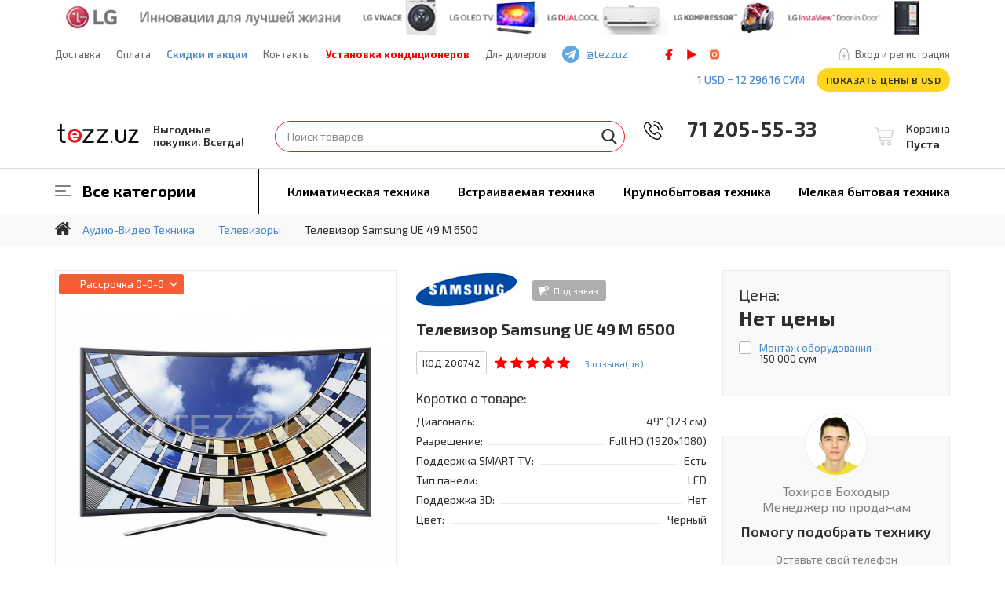

--- FILE ---
content_type: text/html; charset=UTF-8
request_url: https://tezz.uz/product/ue-49-m-6500-91584
body_size: 17177
content:
    <!DOCTYPE html>
    <html lang="ru">
    <head>

        <!-- Google Tag Manager -->
        <script>
            (function (w, d, s, l, i) {
                w[l] = w[l] || [];
                w[l].push({
                    'gtm.start':
                        new Date().getTime(), event: 'gtm.js'
                });
                var f = d.getElementsByTagName(s)[0],
                    j = d.createElement(s), dl = l != 'dataLayer' ? '&l=' + l : '';
                j.async = true;
                j.src =
                    'https://www.googletagmanager.com/gtm.js?id=' + i + dl;
                f.parentNode.insertBefore(j, f);
            })(window, document, 'script', 'dataLayer', 'GTM-KVR2WW8');
        </script>
        <!-- End Google Tag Manager -->


        <link href="/favicon.ico" rel="shortcut icon"/>

        <title>Телевизоры Samsung UE 49 M 6500 купить в интернет магазине TEZZ.UZ по выгодной цене и быстрой доставкой в Ташкенте</title>
        <meta charset="UTF-8">
        <meta content="width=device-width,maximum-scale=1,initial-scale=1,user-scalable=0" name="viewport">
        <meta http-equiv="Content-Type" content="text/html;charset=utf-8"/>
        <meta http-equiv="X-UA-Compatible" content="IE=edge">
        <meta name="author" content=""/>
        <meta name="description" content="⭐⭐⭐⭐⭐ Телевизоры UE 49 M 6500 (Samsung UE 49 M 6500) купить в Ташкенте. Лучшее предложение на рынке по самым доступным ценам. Звоните: +998 71 205-55-33"/>

        
        <link href="/css/bootstrap.css?1768808187" rel="stylesheet">
<link href="/css/main.css?1768808187" rel="stylesheet">
<link href="/css/scrollbar.css?1768808187" rel="stylesheet">
<link href="/css/screen.css?1768808187" rel="stylesheet">
<link href="/css/custom.css?1768808187" rel="stylesheet">
<link href="/css/filter.css?1768808187" rel="stylesheet">
<link href="/css/search.css?1768808187" rel="stylesheet">
        <!--[if IE]>
        <script src="http://html5shiv.googlecode.com/svn/trunk/html5.js"></script><![endif]-->
                <script>localStorage.setItem('rt-basket', '[]');</script>

        <style>
            .instruction-wrapper {
                padding-top: 10px;
            }

            .instruction-wrapper h1 {
                text-align: center;
            }

            .instruction-wrapper .half {
                float: left;
            }

            .instruction-wrapper .tab {
                position: relative;
                margin-bottom: 1px;
                width: 100%;
                color: #000;
                overflow: hidden;
            }

            .instruction-wrapper .tab input {
                position: absolute;
                opacity: 0;
                z-index: -1;
            }

            .instruction-wrapper .tab label {
                position: relative;
                display: block;
                padding: 0 0 0 1em;
                background: #dbdbdb;
                font-weight: bold;
                line-height: 3;
                cursor: pointer;
            }

            .instruction-wrapper .blue label {
                background: #2980b9;
            }

            .instruction-wrapper .tab-content {
                max-height: 0;
                overflow: hidden;
                background: #ebebeb;
                -webkit-transition: max-height .35s;
                -o-transition: max-height .35s;
                transition: max-height .35s;
            }

            .instruction-wrapper .blue .tab-content {
                background: #3498db;
            }

            .instruction-wrapper .tab-content p {
                margin: 1em;
            }

            .instruction-wrapper .tab input:checked ~ .tab-content {
                max-height: 100vh;
            }

            .instruction-wrapper .tab label::after {
                position: absolute;
                right: 0;
                top: 0;
                display: block;
                width: 3em;
                height: 3em;
                line-height: 3;
                text-align: center;
                -webkit-transition: all .35s;
                -o-transition: all .35s;
                transition: all .35s;
            }

            .instruction-wrapper .tab input[type=checkbox] + label::after {
                content: "+";
            }

            .instruction-wrapper .tab input[type=radio] + label::after {
                content: "\25BC";
            }

            .instruction-wrapper .tab input[type=checkbox]:checked + label::after {
                transform: rotate(315deg);
            }

            .instruction-wrapper .tab input[type=radio]:checked + label::after {
                transform: rotateX(180deg);
            }

            .intend-offer {
                color: #1a9f29;
                margin-bottom: -2px;
                display: block;
                position: relative;
                border: 1px dotted #1a9f29;
                font: 16px 'Exo 2', sans-serif;
                padding-bottom: 10px;
            }

            .intend-offer img {
                width: 100px;
                height: auto;
                margin: 10px;
            }
        </style>
    </head>
    <body >


    
    <!-- Metatag  Organization Begin -->
    <div itemscope itemtype="http://schema.org/Organization">
        <meta itemprop="name" content="TEZZ.UZ">
        <meta itemprop="image" content="https://tezz.uz/img/bg/tezz-logo.svg">
        <meta itemprop="telephone" content="+ 998 71 205 55 33">
        <span itemprop="email" content="info@tezz.uz">
        <div itemprop="address" itemscope itemtype="http://schema.org/PostalAddress">
                <meta itemprop="streetAddress" content="ул. Бабура, дом 77">
                <meta itemprop="addressLocality" content="Ташкент">
                <meta itemprop="addressRegion" content="Ташкентская">
        </div>
    </div>
    <!-- Metatag  Organization End -->


            <!-- wrapper Start -->
    <div class="wrapper">
        <a href="tel:+998 71 205-55-33"
           class="phone-call-i">Позвонить</a>
        <!-- header Start -->
<header class="header">
		        <div class="header__banner-panel">
			                <a href="/brand/lg">
                    <span class="header__banner-panel__in">
                        <img src="/uploads/images/topbanner/banner26.png" alt=""/>
                    </span>
                </a>
			        </div>
	    <div class="header__top-panel">
        <div class="container">
			            <span class="search-btn"><span>Поиск</span></span>
            <!--<ul class="language-list">
				<li>
					<a href="#" data-lang="ru">
						<img src="/img/bg/russia.svg" alt="RUS" />
					</a>
				</li>
				<li>
					<a href="#" data-lang="uz">
						<img src="/img/bg/uzbekistan.svg" alt="UZB" />
					</a>
				</li>
			</ul>-->
            <nav class="header__top-panel__navi">
                <ul>
                    <li>
                        <a href="/o-dostavke">Доставка</a>
                    </li>
                    <!--  <li><a href="/samovyvoz">-->
					<? //=\Yii::t('app', 'pickup');?><!--</a></li>-->
                    <li>
                        <a href="/oplata">Оплата</a>
                    </li>
                    <!--  <li><a href="/kredit">-->
					<? //=\Yii::t('app', 'credit');?><!--</a></li>-->
                    <li><a href="/akcii"
                           class="header__top-panel__navi__link">
                           Скидки и акции                        </a>
                    </li>
                    <li><a href="/kontakty">Контакты</a></li>
                    <li><a style="color:red;font-weight: 800;" href="/servis-centr/montach">Установка кондиционеров</a></li>
                    <li><a href="/dlya-dilerov">Для дилеров</a></li>
                </ul>
            </nav>

			                <a href="/cabinet/login" class="header__login-register">Вход и регистрация</a>
			
            <span class="channel-tg">
                <a href="https://telegram.me/tezzuz" target="_blank">@tezzuz</a>
            </span>
                            <ul class="social">
                    <li class="social__fb">
                        <a href="https://www.facebook.com/tezzuzb">facebook</a>
                    </li>
                    <li class="social__play">
                        <a href="https://www.youtube.com/channel/UCKjM7k5TSI2g34x9TGZQXNw">play</a>
                    </li>
                    <li class="social__instagram">
                        <a href="https://www.instagram.com/tezz.uz">instagram</a>
                    </li>
                </ul>
                        <div class="clearfix"></div>
            <div class="header__right-col">
                <span class="currency">
                    <a href="http://cbu.uz/" target="_blank" title="Ўзбекистон Республикаси Марказий банки"
                       style="text-transform: uppercase">
                        1 USD = 12&nbsp;296.16&nbsp;сум                    </a>
                </span>

				                <a href="#" class="price-btn"
                   data-currency="sum">
					Показать цены в USD                </a>
            </div>

        </div>
    </div>
    <div class="header__middle-panel">
        <div class="container">
            <span class="main-navi-btn"><span></span></span>
            <div class="logo">
                                <a  href="/" ">TEZZ.UZ</a>
                <span class="logo__slogan">
                 Выгодные <br /> покупки. Всегда!                </span>
            </div>
            <div class="header__middle-panel__right-col">
								                    <div class="header-shopping-cart shopping-cart">
                        <a href="/basket">
                            <span><span>Корзина</span></span>
                            <strong>Пуста</strong>
                        </a>
                    </div>
				                <div class="header__phone">
                    <img style="margin-left:-20px;" width="24" src="/img/bg/phone-call.svg"/>
                    <a style="font-size:26px;" href="tel:+998 71 205-55-33">&nbsp;&nbsp;&nbsp; 71 205-55-33</a>
                    <!--
                    <br/>
                    <a style="font-size:25px;" href="tel:+998900222665">&nbsp;&nbsp;&nbsp;&nbsp;90 022 26 65</a>
                    -->
                </div>
            </div>
			
                <!-- Metatag  WEBSITE  Begin -->

                <div itemscope itemtype="https://schema.org/WebSite" class="search-form" data-search="form">
                    <meta itemprop="url" content="https://tezz.uz/"/>
                    <form itemprop="potentialAction" itemscope itemtype="https://schema.org/SearchAction" action="/search">
                        <fieldset>
                            <div class="search-form__type-text open">
                                <meta itemprop="target" content="https://tezz.uz/search?q={q}"/>
                                <input itemprop="query-input" autocomplete="off" name="q"
                                                                            value=""
                                                                            type="text"
                                                                            placeholder="Поиск товаров"/>
                            </div>

                        </fieldset>
                        <fieldset class="last-child">
                            <button type="submit" class="search-form__btn">Найти</button>
                        </fieldset>
                    </form>
                </div>
                <!-- Metatag  WEBSITE End -->

            
        </div>
    </div>
    <nav class="main-navi" data-position="block">
        <div class="container">
            <div class="main-navi__top-panel">
                <ul class="language-list">
                    <li>
                        <a href="#">
                            <img src="/img/bg/russia.svg" alt="RUS"/>
                        </a>
                    </li>
                    <li>
                        <a href="#">
                            <img src="/img/bg/uzbekistan.svg" alt="UZB"/>
                        </a>
                    </li>
                </ul>
                <span class="currency">
                    <a href="http://cbu.uz/" target="_blank"
                       title="Ўзбекистон Республикаси Марказий банки">1 USD = 12&nbsp;296.16&nbsp;сум</a>\
                </span>
                <span class="channel-tg">
                    <a href="https://telegram.me/tezzuz" target="_blank">@tezzuz</a>
                </span>
            </div>
            <ul class="main-navi__in">
                <li class="directory">
                    <a href="#">Все категории</a>
                    <div class="directory__content">
                        <div class="container">
                            <div class="directory__content__in">
                                <div class="directory__content__left-col">
                                    <ul class="directory__content__navi">
                                        <li class="arrow-none">
                                            <a href="/catalog/kompyutery">Компьютеры и оргтехника</a>
                                        </li>
                                        <li class="arrow-none">
                                            <a href="/catalog/audio-video-tehnika/televizory">Телевизоры</a>
                                        </li>
                                        <li class="arrow-none">
                                            <a href="/catalog/klimaticheskaya-tehnika">Климатическая техника</a>
                                        </li>
                                        <li class="arrow-none">
                                            <a href="/catalog/krupnobytovaya-tehnika">Крупнобытовая техника</a>
                                        </li>
                                        <li class="arrow-none">
                                            <a href="/catalog/vstraivaemaya-tehnika">Встраиваемая техника</a>
                                        </li>
                                        <li class="arrow-none">
                                            <a href="/catalog/melkaya-bytovaya-tehnika">Мелкая бытовая техника</a>
                                        </li>
                                        <li class="arrow-none">
                                            <a href="/catalog/instrumenty-i-tehnika">Инструменты и техника</a>
                                        </li>
                                        <li class="arrow-none">
                                            <a href="/catalog/xoztovari">Товары для дома</a>
                                        </li>
                                        <li class="arrow-none">
                                            <a href="/catalog/krasotaizdorov">Красота и здоровье</a>
                                        </li>
                                        <li class="arrow-none">
                                            <a href="/catalog/melkaya-bytovaya-tehnika/tehnika-dlya-doma/pylesosy">Пылесосы</a>
                                        </li>
                                        <li class="arrow-none">
                                            <a href="/catalog/santehnika/ochistka-vody">Фильтры для воды</a>
                                        </li>
                                        <li class="arrow-none">
                                            <a href="/catalog/santehnika">Сантехника</a>
                                        </li>
                                    </ul>
                                </div>
                            </div>
                        </div>
                    </div>
                </li>
                <li class="arrow-none">
                    <a href="/catalog/klimaticheskaya-tehnika">Климатическая техника</a>
                </li>
                <li class="arrow-none">
                    <a href="/catalog/vstraivaemaya-tehnika">Встраиваемая техника</a>
                </li>
                <li class="arrow-none">
                    <a href="/catalog/krupnobytovaya-tehnika">Крупнобытовая техника</a>
                </li>
                <li class="arrow-none">
                    <a href="/catalog/melkaya-bytovaya-tehnika">Мелкая бытовая техника</a>
                </li>

            </ul>
        </div>
    </nav>
</header>
<!-- header end -->
                                <!-- page Start -->
            <div class="page indent-none">
                
<nav class="bread-crumbs">
    <div class="container">
        <ul itemscope itemtype="http://schema.org/BreadcrumbList">
            <li class="bread-crumbs__home" itemprop="itemListElement" itemscope="" itemtype="http://schema.org/ListItem">
                <a itemprop="item" href="/"><span itemprop="name">1Главная страница</span></a>
                <meta itemprop="position" content="1">
            </li>
            <li  itemscope="" itemprop="itemListElement" itemtype="http://schema.org/ListItem"><a href="/catalog/audio-video-tehnika" itemprop="item"><span itemprop="name">Аудио-Видео Техника</span></a><meta itemprop="position" content="2"></li><li  itemscope="" itemprop="itemListElement" itemtype="http://schema.org/ListItem"><a href="/catalog/audio-video-tehnika/televizory" itemprop="item"><span itemprop="name">Телевизоры</span></a><meta itemprop="position" content="3"></li><li class="active" itemscope="" itemprop="itemListElement" itemtype="http://schema.org/ListItem"><a href="//product/product/ue-49-m-6500-91584" itemprop="item"><span itemprop="name">Телевизор Samsung UE 49 M 6500</span></a><meta itemprop="position" content="4"></li>        </ul>
    </div>
</nav>
                                <div itemscope itemtype="http://schema.org/Product">
    <section class="section">
        <meta itemprop='name' content='Телевизор Samsung UE 49 M 6500'/>
        <div style="display:none;" itemprop="brand" itemtype="https://schema.org/Brand" itemscope><span itemprop="name" content="Samsung">Samsung</span></div>
        <span style="display:none;"  itemprop="description">⭐⭐⭐⭐⭐ Телевизоры UE 49 M 6500 (Samsung UE 49 M 6500) купить в Ташкенте. Лучшее предложение на рынке по самым доступным ценам. Звоните: +998 71 205-55-33</span>
        <div class="container" itemprop="offers" itemscope itemtype="http://schema.org/Offer">
            <link itemprop="url" href="https://tezz.uz/product/ue-49-m-6500-91584" />
            <meta itemprop="priceValidUntil" content="2026-02-18" />
            <div class="product-info">
				 <div class="product-info__slider-wrap"><div class="product-info__slider-wrap__right-col"><span class="product-sticker products-list__item__raska">
                                                <span class="products-list__item__raska__in"><span>Рассрочка</span> 0-0-0</span><span class="products-list__item__raska__info">
                                                    <span>Закажите этот товар в&nbsp;рассрочку!</span>
                                                </span>
                                            </span><div class="owl-carousel owl-theme product-info__slider"><div class="item" data-hash="zero">
                        <div class="fancybox" data-fancybox-group="gallery1" data-fancybox-href="/uploads/images/product/521/thumbs/200742-10501050.jpg">
                            <img src="/uploads/images/product/521/thumbs/200742-10501050.jpg" alt="Телевизор Samsung UE 49 M 6500"/></div>
                        </div><div class="item" data-hash="one">
                        <div class="fancybox" data-fancybox-group="gallery1" data-fancybox-href="/uploads/images/product/521/thumbs/200742_1-10501050.jpg">
                            <img src="/uploads/images/product/521/thumbs/200742_1-10501050.jpg" alt="Телевизор Samsung UE 49 M 6500"/></div>
                        </div><div class="item" data-hash="two">
                        <div class="fancybox" data-fancybox-group="gallery1" data-fancybox-href="/uploads/images/product/521/thumbs/200742_2-10501050.jpg">
                            <img src="/uploads/images/product/521/thumbs/200742_2-10501050.jpg" alt="Телевизор Samsung UE 49 M 6500"/></div>
                        </div><div class="item" data-hash="three">
                        <div class="fancybox" data-fancybox-group="gallery1" data-fancybox-href="/uploads/images/product/521/thumbs/200742_3-10501050.jpg">
                            <img src="/uploads/images/product/521/thumbs/200742_3-10501050.jpg" alt="Телевизор Samsung UE 49 M 6500"/></div>
                        </div><div class="item" data-hash="four">
                        <div class="fancybox" data-fancybox-group="gallery1" data-fancybox-href="/uploads/images/product/521/thumbs/200742_4-10501050.jpg">
                            <img src="/uploads/images/product/521/thumbs/200742_4-10501050.jpg" alt="Телевизор Samsung UE 49 M 6500"/></div>
                        </div></div></div><ul class="product-info__slider-list"><li  class="active"><a href="#zero"><img src="/uploads/images/product/521/thumbs/200742-10501050.jpg" alt="Телевизор Samsung UE 49 M 6500"/></a></li><li ><a href="#one"><img src="/uploads/images/product/521/thumbs/200742_1-10501050.jpg" alt="Телевизор Samsung UE 49 M 6500"/></a></li><li ><a href="#two"><img src="/uploads/images/product/521/thumbs/200742_2-10501050.jpg" alt="Телевизор Samsung UE 49 M 6500"/></a></li><li ><a href="#three"><img src="/uploads/images/product/521/thumbs/200742_3-10501050.jpg" alt="Телевизор Samsung UE 49 M 6500"/></a></li><li ><a href="#four"><img src="/uploads/images/product/521/thumbs/200742_4-10501050.jpg" alt="Телевизор Samsung UE 49 M 6500"/></a></li></ul></div>                <div class="product-info__description">
                    <div class="product-info__brand-panel">
						                            <a href="/brand/samsung">
                                <img src="/uploads/images/brand/Samsung.jpg"
                                     alt="Samsung"><!-- Here was Dilsh0d-->
                            </a>
												<span class="product-sticker products-list__item__not-available"><span>Под заказ</span></span>                    </div>
                    <div class="product-info__top-panel">
                        <h1>Телевизор Samsung UE 49 M 6500</h1>
                    </div>
					                    <div class="product-info__panel">
                        <ul>
                            <li>
                                <span class="product-info__code">Код 200742</span>
                            </li>

							
							<li>
                                        <div class="product-info__rating">
                                            <div class="rate small-size" data-ro="true" data-type="common_rate" data-itemid="200742" data-val="5"></div>
                                            <a href="#reviews">3 отзыва(ов)</a>
                                        </div>
                                    </li>                            <li>
                                <a href="#" class="product-info__link share-i">Поделиться</a>
                                <div class="share-social">
                                    <div class="sharethis-inline-share-buttons"></div>
                                </div>
                            </li>
                        </ul>
                    </div>
					<span class="product-info__small-title">Коротко о товаре:</span>
                <ul class="product-info__characteristic"><li><dl><dt>Диагональ:</dt><dd>49" (123 см)</dd></dl></li><li><dl><dt>Разрешение:</dt><dd>Full HD (1920x1080)</dd></dl></li><li><dl><dt>Поддержка SMART TV:</dt><dd>Есть</dd></dl></li><li><dl><dt>Тип панели:</dt><dd>LED</dd></dl></li><li><dl><dt>Поддержка 3D:</dt><dd>Нет</dd></dl></li><li><dl><dt>Цвет:</dt><dd>Черный</dd></dl></li></ul>                </div>
                <style>
                    del {
                        font-size: 20px;
                        position: relative;
                        color: #545454;
                        text-decoration: none;
                    }

                    del:before {
                        FONT-VARIANT: JIS04;
                        content: "";
                        border-bottom: 2px solid #f54a4a;
                        position: absolute;
                        width: 100%;
                        height: 50%;
                        transform: rotate(-4deg);
                    }
                </style>
                <div class="product-info__right-col">
                    <div class="product-info__widget">
                        <small class="product-info__text">Цена:
                            <del></del>
                        </small>
                        <div class="product-info__price">
                            <strong>Нет цены </strong>
                        </div>
						<ul class="product-info__services"><li>
                            <div class="checkbox">
                                <input data-price="150000.00" id="1" name="services_montaj" type="checkbox">
                                <label for="1">
                                    <span class="checkbox__box">&nbsp;</span>
                                    <span class="checkbox__text">
                                        <a href="#" data-toggle="modal" data-target="#installation">Монтаж оборудования</a> - <span>150&nbsp;000&nbsp;сум</span>
                                    </span>
                                </label>
                            </div>
                        </li></ul><link itemprop="availability" href="http://schema.org/OutOfStock" content="OutOfStock"/>
                        <!--<div class="text-center">
							<a href="#" class="callback" data-toggle="modal" data-target="#callback">Позвоните мне</a>
						</div>-->
												<script>
                                dataLayer.push({
                                    ecomm_prodid: ['200742'],
                                    ecomm_pagetype: 'product',
                                    ecomm_totalvalue: []
                                });
                        </script>                    </div>
					                        <div class="consultant-info">
                            <div class="consultant-info__photo">
                                <img src="/img/consultant/toxirov.jpg" alt="photo"/>
                            </div>
                            <span class="consultant-info__name">Тохиров Боходыр<br/> Менеджер по продажам</span>
                            <p>Помогу подобрать технику</p>
                            <dl class="consultant-info__form">
                                <dt>Оставьте свой телефон</dt>
                                <dd>
                                    <form name="CallBackForm" class="callbackForm">
                                        <fieldset>
                                            <input type="tel" name="phone"/>
                                            <span class="error-text"></span>
                                        </fieldset>
                                        <fieldset>
                                            <button type="submit" data-default="Ок" data-progress="Ок..." data-fail="Ок"
                                                    data-success="Ок">Ок
                                            </button>
                                        </fieldset>
                                        <input type="hidden" name="fio"
                                               value="Тохиров Боходыр">
                                    </form>
                                    <span class="consultant-info__text">Позвоню через 30 сек</span>
                                </dd>
                            </dl>
                        </div>
					                </div>
            </div>
        </div>
        <meta itemprop="sku" content="200742">
         <link itemprop="image" href="https://tezz.uz/uploads/images/product/521/200742.jpg" /> <link itemprop="image" href="https://tezz.uz/uploads/images/product/521/200742_1.jpg" /> <link itemprop="image" href="https://tezz.uz/uploads/images/product/521/200742_2.jpg" /> <link itemprop="image" href="https://tezz.uz/uploads/images/product/521/200742_3.jpg" /> <link itemprop="image" href="https://tezz.uz/uploads/images/product/521/200742_4.jpg" />        <div class="product-f-panel">
            <div class="container">
                <div class="product-f-panel__left-col">
                    <div class="product-f-panel__photo">
                        <img src="/uploads/images/product/521/thumbs/200742-422422.jpg"
                             alt=""/>
                    </div>
                    <div class="product-f-panel__info">
                        <span>Телевизор Samsung UE 49 M 6500</span>
                        <ul>
														                                <li itemprop="aggregateRating"
                                    itemscope itemtype="http://schema.org/AggregateRating">
                                    <div class="rate small-size" data-ro="true" data-type="common_rate2"
                                         data-itemid="200742"
                                         data-val="5"></div>
                                    <a href="#"><i itemprop="reviewCount"
                                                   style="font-style: normal;">3</i> отзыва(ов)</a>
                                    <span itemprop="ratingValue" class="hidden">5</span>
                                </li>
							                        </ul>
                    </div>
                </div>
                <div class="product-f-panel__right-col">
                    <ul class="product-f-panel__list">
                        <li>
                            <div class="product-f-panel__list__item">
                                <div class="product-f-panel__list__item__in">
                                    <div class="product-f-panel__logo">
                                        <img src="/uploads/images/brand/thumbs/Samsung-11080.jpg" alt=""/>
                                    </div>
                                </div>
                            </div>
                        </li>
						                        <li>
							                                    <span class="product-info__price__not-available">Под заказ</span>
								                        </li>
                    </ul>
                </div>
            </div>
        </div>

        <nav class="product-navi">
            <div class="container">
                <ul>
					<li><a href="#characteristic">Характеристики</a></li>										                        <li>
                            <a href="#video">Видео</a>
                        </li>
					                    <li>
                        <a href="#warranty">Гарантия</a>
                    </li>
                    <li>
                        <a href="#return-goods">Возврат товара</a>
                    </li>
					                    <li>
                        <a href="#reviews">Отзывы (3)</a>
                    </li>
                    <!--<li>
						<a href="#similar-products">Похожие товары</a>
					</li>-->
                </ul>
            </div>
        </nav>
        <div class="container">
            <div class="row">
                <div class="col-md-6">
					<span id="characteristic" class="global-title">Характеристики</span><table class="table"><tbody><tr><td>Диагональ</td><td>49" (123 см)</td></tr><tr><td>Разрешение</td><td>Full HD (1920x1080)</td></tr><tr><td>Поддержка SMART TV</td><td>Есть</td></tr><tr><td>Цифровой тюнер</td><td>DVB-T, DVB-T, DVB-T2, DVB-C, DVB-C, DVB-S, DVB-S2</td></tr><tr><td>Тип панели</td><td>LED</td></tr><tr><td>Формат экрана</td><td>16:9</td></tr><tr><td>Поддержка 3D</td><td>Нет</td></tr><tr><td>Операционная система</td><td>ОС Tizen</td></tr><tr><td>Цвет</td><td>Черный</td></tr><tr><td>Wi-Fi</td><td>Есть</td></tr><tr><td>Телетекст</td><td>Есть</td></tr><tr><td>Входы</td><td>AV, компонентный, HDMI x2, USB</td></tr><tr><td>Выходы</td><td>коаксиальный, оптический</td></tr><tr><td>Поддерживаемые форматы</td><td>MP3, WMA, MPEG4, DivX, JPEG</td></tr><tr><td>Размеры с подставкой (ШxВxГ)</td><td>1105.1x712.2x293.0 мм</td></tr><tr><td>Размеры без подставки (ШxВxГ)</td><td>1105.1x646.4x89.3 мм</td></tr><tr><td>Вес с подставкой кг.</td><td>13,9</td></tr><tr><td>Вес без подставки кг.</td><td>12,2</td></tr></tbody></table><div class="product-info__widget"><p>У производителя остается право на изменение конструкции, дизайна и комплектующих без предварительного оповещения. Информация, размещенная на сайте, носит ознакомительный характер и не представляет собой публичную оферту.</p></div>					
                </div>
                <div class="col-md-6">
                    <div class="product-akksessuars">
						
<span class="title">С этим товаром покупают:</span>

<ul class="product-tabs__list"><li>
                <div class="product-tabs__list__photo">
                    <a href="/product/ms2535gis-101521">
                        <img src="/uploads/images/product/523/thumbs/209277-188155.jpg" alt="Микроволновая печь  LG MS2535GIS">
                    </a>
                </div>
            <div class="product-tabs__list__description">
                <div class="product-tabs__list__description__left-col">
                    <span class="product-tabs__list__name">Микроволновая печь</span>
                    <strong class="product-tabs__list__title">
                        <a href="/product/ms2535gis-101521">LG MS2535GIS</a>
                    </strong>
                    <span class="b-info-product__availability"><span class="product-info__price__-available">В наличии</span></span>
                    <span class="product-tabs__list__price">2&nbsp;277&nbsp;000&nbsp;сум</span>
                </div>
            </div>
        </li><li>
                <div class="product-tabs__list__photo">
                    <a href="/product/solo-bec-sm-2000-98389">
                        <img src="/uploads/images/product/712/thumbs/206959-188155.jpg" alt="Конвекторы  Ballu Solo BEC/SM-2000">
                    </a>
                </div>
            <div class="product-tabs__list__description">
                <div class="product-tabs__list__description__left-col">
                    <span class="product-tabs__list__name">Конвекторы</span>
                    <strong class="product-tabs__list__title">
                        <a href="/product/solo-bec-sm-2000-98389">Ballu Solo BEC/SM-2000</a>
                    </strong>
                    <span class="b-info-product__availability"><span class="product-info__price__-available">В наличии</span></span>
                    <span class="product-tabs__list__price">926&nbsp;000&nbsp;сум</span>
                </div>
            </div>
        </li><li>
                <div class="product-tabs__list__photo">
                    <a href="/product/vt-8325-101885">
                        <img src="/uploads/images//product/538/thumbs/209641-png188155.png" alt="Утюг  VITEK VT-8325">
                    </a>
                </div>
            <div class="product-tabs__list__description">
                <div class="product-tabs__list__description__left-col">
                    <span class="product-tabs__list__name">Утюг</span>
                    <strong class="product-tabs__list__title">
                        <a href="/product/vt-8325-101885">VITEK VT-8325</a>
                    </strong>
                    <span class="b-info-product__availability"><span class="product-info__price__-available">В наличии</span></span>
                    <span class="product-tabs__list__price">750&nbsp;000&nbsp;сум</span>
                </div>
            </div>
        </li><li>
                <div class="product-tabs__list__photo">
                    <a href="/product/strings-svetodiodnaya-smart-led-rgb-100-btwifi-gen-ii-8-metrov-tws100stp-beu-102917">
                        <img src="/uploads/images/product/784/thumbs/210657-188155.jpg" alt="Гирлянда  Twinkly Strings светодиодная Smart LED RGB 100, BT+WiFi, Gen II, 8 метров (TWS100STP-BEU)">
                    </a>
                </div>
            <div class="product-tabs__list__description">
                <div class="product-tabs__list__description__left-col">
                    <span class="product-tabs__list__name">Гирлянда</span>
                    <strong class="product-tabs__list__title">
                        <a href="/product/strings-svetodiodnaya-smart-led-rgb-100-btwifi-gen-ii-8-metrov-tws100stp-beu-102917">Twinkly Strings светодиодная Smart LED RGB 100, BT+WiFi, Gen II, 8 метров (TWS100STP-BEU)</a>
                    </strong>
                    <span class="b-info-product__availability"><span class="product-info__price__-available">В наличии</span></span>
                    <span class="product-tabs__list__price">819&nbsp;000&nbsp;сум</span>
                </div>
            </div>
        </li><li>
                <div class="product-tabs__list__photo">
                    <a href="/product/flex-rgb-200-svetodiodnaya-smart-led-gibkij-kontur-btwifi-2-metra-twfl200stw-weu-102924">
                        <img src="/uploads/images/product/784/thumbs/210664-188155.jpg" alt="Гирлянда  Twinkly Flex RGB 200, светодиодная Smart LED, гибкий контур, BT+WiFi, 2 метра (TWFL200STW-WEU)">
                    </a>
                </div>
            <div class="product-tabs__list__description">
                <div class="product-tabs__list__description__left-col">
                    <span class="product-tabs__list__name">Гирлянда</span>
                    <strong class="product-tabs__list__title">
                        <a href="/product/flex-rgb-200-svetodiodnaya-smart-led-gibkij-kontur-btwifi-2-metra-twfl200stw-weu-102924">Twinkly Flex RGB 200, светодиодная Smart LED, гибкий контур, BT+WiFi, 2 метра (TWFL200STW-WEU)</a>
                    </strong>
                    <span class="b-info-product__availability"><span class="product-info__price__-available">В наличии</span></span>
                    <span class="product-tabs__list__price">1&nbsp;091&nbsp;000&nbsp;сум</span>
                </div>
            </div>
        </li></ul >                     </div>
                    <div class="product-rekomendations">
						
<span class="title">Популярные товары</span>

<ul class="product-tabs__list"><li>
                <div class="product-tabs__list__photo">
                    <a href="/product/vaucher-12-mesyacev-podpiski-full-na-sajte-allplayuz-106774">
                        <img src="/uploads/images/product/700/thumbs/106774_0-188155.jpg" alt="Спецпредложение  Allplay Ваучер 12 месяцев подписки FULL на сайте allplay.uz">
                    </a>
                </div>
            <div class="product-tabs__list__description">
                <div class="product-tabs__list__description__left-col">
                    <span class="product-tabs__list__name">Спецпредложение</span>
                    <strong class="product-tabs__list__title">
                        <a href="/product/vaucher-12-mesyacev-podpiski-full-na-sajte-allplayuz-106774">Allplay Ваучер 12 месяцев подписки FULL на сайте allplay.uz</a>
                    </strong>
                    <span class="b-info-product__availability"><span class="product-info__price__-available">В наличии</span></span>
                    <span class="product-tabs__list__price">587&nbsp;000&nbsp;сум</span>
                </div>
            </div>
        </li><li>
                <div class="product-tabs__list__photo">
                    <a href="/product/vaucher-6-mesyacev-podpiski-full-na-sajte-allplayuz-106773">
                        <img src="/uploads/images/product/700/thumbs/106773_0-188155.jpg" alt="Спецпредложение  Allplay Ваучер 6 месяцев подписки FULL на сайте allplay.uz">
                    </a>
                </div>
            <div class="product-tabs__list__description">
                <div class="product-tabs__list__description__left-col">
                    <span class="product-tabs__list__name">Спецпредложение</span>
                    <strong class="product-tabs__list__title">
                        <a href="/product/vaucher-6-mesyacev-podpiski-full-na-sajte-allplayuz-106773">Allplay Ваучер 6 месяцев подписки FULL на сайте allplay.uz</a>
                    </strong>
                    <span class="b-info-product__availability"><span class="product-info__price__-available">В наличии</span></span>
                    <span class="product-tabs__list__price">293&nbsp;000&nbsp;сум</span>
                </div>
            </div>
        </li></ul >                     </div>
					<span id="video" class="global-title hiding">Видеообзор</span><div class="video-gallery hiding"><div class="owl-carousel owl-theme video-gallery-big"><div class="item"><iframe width="100%" height="325px" data-src="//www.youtube.com/embed/54EBKB24d_U"
                                    frameborder="0" gesture="media" allowfullscreen></iframe><span>Tezz.uz. Совершайте выгодные покупки!</span></div><div class="item"><iframe width="100%" height="325px" data-gallery-src="//www.youtube.com/embed/5pVFieaLXHU"
                                    frameborder="0" gesture="media" allowfullscreen></iframe><span>Интернет магазин tezz.uz Удобно, Быстро и Выгодно!</span></div></div><div class="owl-carousel owl-theme video-gallery-small"><div class="item selected"><img alt="Tezz.uz. Совершайте выгодные покупки!" src="//img.youtube.com/vi/54EBKB24d_U/hqdefault.jpg"/><span>Tezz.uz. Совершайте выгодные покупки!</span></div><div class="item "><img alt="Интернет магазин tezz.uz Удобно, Быстро и Выгодно!" src="//img.youtube.com/vi/5pVFieaLXHU/hqdefault.jpg"/><span>Интернет магазин tezz.uz Удобно, Быстро и Выгодно!</span></div></div></div>                    <div class="product-info__widget hiding">
                        <span id="warranty"
                              class="global-title">Гарантия производителя </span>
                        <p>
                            На всю продукцию, которая представлена в нашем интернет-магазине Tezz.uz, действует
                            официальная гарантия,
                            предоставленная производителями.
                        </p>
                    </div>
                    <div class="product-info__widget hiding">
                        <span id="return-goods" class="global-title">Возврат товара</span>
                        <p>
                            Согласно закону РУз. «О защите прав потребителей» предусмотрено право потребителей в течение
                            десяти дней, на обмен непродовольственных
                            товаров надлежащего качества.Обмен возможен, если товар не был в употреблении, сохранены его
                            товарный вид, потребительские свойства, пломбы,
                            фабричные ярлыки, и заводская упаковка. Возврат товара ненадлежащего качества происходит
                            согласно дейсвтующему законодательству.
                        </p>
                    </div>
                </div>
            </div>
        </div>
		        <div class="container">
            <span class="title">При покупке этого товара вы получаете</span>
            <ul class="acquisition">
                <li>
                    <div class="acquisition__item">
                        <span class="acquisition__title delivery">Удобная доставка</span>
                        <p>Сделали заказ до 17.00? Доставим завтра</p>
                    </div>
                </li>
                <li>
                    <div class="acquisition__item">
                        <span class="acquisition__title price">Лучшая цена</span>
                        <p>Прямые поставки от производителей</p>
                    </div>
                </li>
                <li>
                    <div class="acquisition__item">
                        <span class="acquisition__title decision">Готовое решение</span>
                        <p>Воспользуйтесь услугами наших специалистов по установке и монтажу.</p>
                    </div>
                </li>
                <li>
                    <div class="acquisition__item">
                        <span class="acquisition__title exchange">10 Дней на обмен</span>
                        <p>Не понравилась покупка? Обменяем без проблем.</p>
                    </div>
                </li>
            </ul>
        </div>
        <div class="container">
			
<span class="title">Похожие товары</span>
<div class="owl-carousel recommended-slider">
    <div class="item">
                        <div class="recommended-slider__photo">
                            <a href="/product/ue-32-j-smart-91581">
                                <img src="/uploads/images/product/521/thumbs/200739-243243.jpg" alt="Телевизор  Samsung 32" FHD Smart TV N5300 Series 5" />
                            </a>
                        </div>
                        <span class="recommended-slider__title">
                            <a href="/product/ue-32-j-smart-91581">Телевизор  Samsung 32" FHD Smart TV N5300 Series 5</a>
                        </span>
                        <span class="recommended-slider__price">3&nbsp;899&nbsp;000&nbsp;сум </span>
                        <a href="/product/ue-32-j-smart-91581" class="recommended-slider__btn">Подробно</a>
                    </div><div class="item">
                        <div class="recommended-slider__photo">
                            <a href="/product/ua32h4101-stalnoj-97750">
                                <img src="/uploads/images/product/521/thumbs/97750_0-243243.jpg" alt="Телевизор  Artel UA32H4101 Стальной" />
                            </a>
                        </div>
                        <span class="recommended-slider__title">
                            <a href="/product/ua32h4101-stalnoj-97750">Телевизор  Artel UA32H4101 Стальной</a>
                        </span>
                        <span class="recommended-slider__price">1&nbsp;720&nbsp;000&nbsp;сум </span>
                        <a href="/product/ua32h4101-stalnoj-97750" class="recommended-slider__btn">Подробно</a>
                    </div><div class="item">
                        <div class="recommended-slider__photo">
                            <a href="/product/32prm600-100662">
                                <img src="/uploads/images/product/521/thumbs/208443-243243.jpg" alt="Телевизор  Premier 32PRM600" />
                            </a>
                        </div>
                        <span class="recommended-slider__title">
                            <a href="/product/32prm600-100662">Телевизор  Premier 32PRM600</a>
                        </span>
                        <span class="recommended-slider__price">2&nbsp;481&nbsp;000&nbsp;сум </span>
                        <a href="/product/32prm600-100662" class="recommended-slider__btn">Подробно</a>
                    </div><div class="item">
                        <div class="recommended-slider__photo">
                            <a href="/product/ue-40m-5070-jedi-96432">
                                <img src="/uploads/images//product/521/thumbs/96432_0-png243243.png" alt="Телевизор  Samsung 40 M 5070" />
                            </a>
                        </div>
                        <span class="recommended-slider__title">
                            <a href="/product/ue-40m-5070-jedi-96432">Телевизор  Samsung 40 M 5070</a>
                        </span>
                        <span class="recommended-slider__price">4&nbsp;002&nbsp;000&nbsp;сум </span>
                        <a href="/product/ue-40m-5070-jedi-96432" class="recommended-slider__btn">Подробно</a>
                    </div><div class="item">
                        <div class="recommended-slider__photo">
                            <a href="/product/ue-49-m-5070--91578">
                                <img src="/uploads/images/product/521/thumbs/200735-243243.jpg" alt="Телевизор  Samsung UE 49 M 5070 " />
                            </a>
                        </div>
                        <span class="recommended-slider__title">
                            <a href="/product/ue-49-m-5070--91578">Телевизор  Samsung UE 49 M 5070 </a>
                        </span>
                        <span class="recommended-slider__price">6&nbsp;130&nbsp;000&nbsp;сум </span>
                        <a href="/product/ue-49-m-5070--91578" class="recommended-slider__btn">Подробно</a>
                    </div><div class="item">
                        <div class="recommended-slider__photo">
                            <a href="/product/ue-43-m-5500-91585">
                                <img src="/uploads/images/product/521/thumbs/200743-243243.jpg" alt="Телевизор  Samsung UE 43 M 5500" />
                            </a>
                        </div>
                        <span class="recommended-slider__title">
                            <a href="/product/ue-43-m-5500-91585">Телевизор  Samsung UE 43 M 5500</a>
                        </span>
                        <span class="recommended-slider__price">6&nbsp;484&nbsp;000&nbsp;сум </span>
                        <a href="/product/ue-43-m-5500-91585" class="recommended-slider__btn">Подробно</a>
                    </div><div class="item">
                        <div class="recommended-slider__photo">
                            <a href="/product/uhd-4k-smart-tv-au7000-ue43au7100uxce-101897">
                                <img src="/uploads/images//product/521/thumbs/209653-png243243.png" alt="Телевизор  Samsung UHD 4K Smart TV AU7000 (UE43AU7100UXCE)" />
                            </a>
                        </div>
                        <span class="recommended-slider__title">
                            <a href="/product/uhd-4k-smart-tv-au7000-ue43au7100uxce-101897">Телевизор  Samsung UHD 4K Smart TV AU7000 (UE43AU7100UXCE)</a>
                        </span>
                        <span class="recommended-slider__price">7&nbsp;237&nbsp;000&nbsp;сум </span>
                        <a href="/product/uhd-4k-smart-tv-au7000-ue43au7100uxce-101897" class="recommended-slider__btn">Подробно</a>
                    </div><div class="item">
                        <div class="recommended-slider__photo">
                            <a href="/product/32-hd-smart-tv-t4500-series-4-ue32t4500auxce-101896">
                                <img src="/uploads/images//product/521/thumbs/209652-png243243.png" alt="Телевизор  Samsung 32" HD Smart TV T4500 Series 4 (UE32T4500AUXCE)" />
                            </a>
                        </div>
                        <span class="recommended-slider__title">
                            <a href="/product/32-hd-smart-tv-t4500-series-4-ue32t4500auxce-101896">Телевизор  Samsung 32" HD Smart TV T4500 Series 4 (UE32T4500AUXCE)</a>
                        </span>
                        <span class="recommended-slider__price">3&nbsp;577&nbsp;000&nbsp;сум </span>
                        <a href="/product/32-hd-smart-tv-t4500-series-4-ue32t4500auxce-101896" class="recommended-slider__btn">Подробно</a>
                    </div><div class="item">
                        <div class="recommended-slider__photo">
                            <a href="/product/43k8000-96026">
                                <img src="/uploads/images/product/521/thumbs/204885-243243.jpg" alt="Телевизор  Moonx 43K8000" />
                            </a>
                        </div>
                        <span class="recommended-slider__title">
                            <a href="/product/43k8000-96026">Телевизор  Moonx 43K8000</a>
                        </span>
                        <span class="recommended-slider__price">4&nbsp;438&nbsp;000&nbsp;сум </span>
                        <a href="/product/43k8000-96026" class="recommended-slider__btn">Подробно</a>
                    </div><div class="item">
                        <div class="recommended-slider__photo">
                            <a href="/product/ua-32-h3200-chernyj-97752">
                                <img src="/uploads/images//product/521/thumbs/97752_0-png243243.png" alt="Телевизор  Artel UA 32 H3200 Черный" />
                            </a>
                        </div>
                        <span class="recommended-slider__title">
                            <a href="/product/ua-32-h3200-chernyj-97752">Телевизор  Artel UA 32 H3200 Черный</a>
                        </span>
                        <span class="recommended-slider__price">2&nbsp;335&nbsp;000&nbsp;сум </span>
                        <a href="/product/ua-32-h3200-chernyj-97752" class="recommended-slider__btn">Подробно</a>
                    </div><div class="item">
                        <div class="recommended-slider__photo">
                            <a href="/product/ue-32n-4000-jedi-96430">
                                <img src="/uploads/images/product/521/thumbs/205271-243243.jpg" alt="Телевизор  Samsung UE 32N 4000 Jedi" />
                            </a>
                        </div>
                        <span class="recommended-slider__title">
                            <a href="/product/ue-32n-4000-jedi-96430">Телевизор  Samsung UE 32N 4000 Jedi</a>
                        </span>
                        <span class="recommended-slider__price">3&nbsp;145&nbsp;000&nbsp;сум </span>
                        <a href="/product/ue-32n-4000-jedi-96430" class="recommended-slider__btn">Подробно</a>
                    </div><div class="item">
                        <div class="recommended-slider__photo">
                            <a href="/product/tv-art-ua43h3502-temno-seryj-new-97756">
                                <img src="/uploads/images//product/521/thumbs/97756_0-png243243.png" alt="Телевизор  Artel TV ART-UA43H3502 Темно-серый (new)" />
                            </a>
                        </div>
                        <span class="recommended-slider__title">
                            <a href="/product/tv-art-ua43h3502-temno-seryj-new-97756">Телевизор  Artel TV ART-UA43H3502 Темно-серый (new)</a>
                        </span>
                        <span class="recommended-slider__price">4&nbsp;283&nbsp;000&nbsp;сум </span>
                        <a href="/product/tv-art-ua43h3502-temno-seryj-new-97756" class="recommended-slider__btn">Подробно</a>
                    </div></div>

        </div>
    </section>

    <section class="section color-gray">
        <div class="container">
            <span id="reviews" class="global-title">Отзывы покупателей</span>
            <div class="reviews-panel">
                <span class="reviews-panel__add btn small-size">Оставить отзыв</span>
                <dl class="reviews-rate">
                    <dt>Рейтинг товара</dt>
                    <dd>
                        <div class="rate" data-type="common_rate3" data-val="5"
                             data-itemid="200742"></div>
                    </dd>
                </dl>
            </div>
            <div class="reviews-form" data-position="bottom">
                <div class="reviews-form__left-col">
                    <form method="post">
                        <fieldset>
                            <ul>
                                <li>
                                    <label for="name">Ваше имя</label>
                                    <input id="name" name="fio" type="text" required="required"/>
                                </li>
                                <li>
                                    <label for="mail3">Ваша эл.почта</label>
                                    <input id="mail3" name="u_email" type="email" required="required"/>
                                </li>
                            </ul>
                        </fieldset>
                        <fieldset>
                            <ul>
                                <li>
                                    <label for="dignity">Достоинства</label>
                                    <textarea id="dignity" name="advantages"></textarea>
                                </li>
                                <li>
                                    <label for="disadvantages">Недостатки</label>
                                    <textarea id="disadvantages" name="disadvantages"></textarea>
                                </li>
                            </ul>
                        </fieldset>
                        <fieldset>
                            <label for="comment">Ваш комментарий</label>
                            <textarea id="comment" name="review"></textarea>
                        </fieldset>
                        <fieldset>
                            <dl class="reviews-rate">
                                <dt>Оцените товар</dt>
                                <dd>
                                    <div class="rate" data-type="product" data-itemid="91584"
                                         data-val="0"></div>
                                </dd>
                            </dl>
                            <button class="btn" type="submit">Отправить</button>
                        </fieldset>
						<input type="hidden" name="_csrf" value="Ed3f5b_lCeqAZ2xXp-eqpK84C6lfqnFPaJBl1ryulOUirJSmh4YxmdAtKi_sieb86VFnzBn_A3ZF6TK50d_61Q==">                    </form>
                </div>
                <div class="reviews-form__right-col">
                    <p>
                        Расскажите о своём опыте использования товара — это поможет
                        другим покупателям определиться с выбором. Обратите внимание на качество,
                        удобство, соответствие заявленным характеристикам.
                    </p>
                </div>
            </div>
			<ul class="reviews" >  <li itemprop="review" itemscope="" itemtype="http://schema.org/Review">
                                        <span itemprop="reviewRating" itemscope itemtype="http://schema.org/Rating">
                                        <meta itemprop="worstRating" content = "1">
                                        <meta itemprop="bestRating"  content = "5">
                                        <span style="display:none;" itemprop="ratingValue">5</span></span>
                                <div >
                                    <div itemprop="itemReviewed" class="reviews__top-panel" >
                                        <span itemprop="author" itemscope itemtype="http://schema.org/Person"><strong itemprop="name">Мадина Утемурадова</strong ></span>
                                        <span><meta itemprop="datePublished" content="2018-10-30" />30 октября 2018 </span >
                                        <div class="rate small-size" data-ro="true" data-type="product" data-itemid="63355" data-val="5"></div>
                                    </div >
                                    <div itemprop="reviewBody">
                                        <p>
                                            Удобный хороший телевизор.Хорошо смотрится.Меня очень радует его особенность-что он изогнут и передает краски более ярче и качественней.Хорошо подобран контраст.Ощущение при просмотре фильмов,да даже порой и игр,захватывают.Ты просто погружаешься в ту картину,где все это происходит.Такая реакция и моего кота,ему это тоже нравится.Легко можно запустить контент со своего смартфона,и в считанные секунды он появится на экране телевизора. Ну и еще,можно переключать каналы голосом.Телевизор хорош,я рекомендую.
                                        </p >
                                        <div class="reviews__info">
                                            <dl ><dt > Достоинства</dt >
                                                         <dd> Прекрасное изображение, многофункциональный, пульт берет из любой комнаты + голосовое управление.</dd ><dt > Недостатки</dt >
                                                          <dd> Если хотите полного погружения от изогнутости, то диагональ необходимо брать больше, но тогда цена уже кусается.</dd ></dl >
                                        </div >
                                    </div>
                                    <span class="reviews__reply" >
                                        <span >Ответить</span >
                                    </span >
                                    <div class="reviews-form" data-block = "bottom" >
                                        <form method="post">
                                            <fieldset >
                                                <ul >
                                                    <li >
                                                        <label for="name" > Ваше имя </label >
                                                        <input id = "name" name="fio" type = "text" required="required"/>
                                                    </li >
                                                    <li >
                                                        <label for="mail3" > Ваша эл . почта </label >
                                                        <input id = "mail3" type = "email" name="u_email" required="required"/>
                                                    </li >
                                                </ul >
                                            </fieldset >
                                            <fieldset >
                                                <label for="comment"> Ваш комментарий </label >
                                                <textarea id = "comment" name="review" required="required"></textarea >
                                            </fieldset >
                                            <fieldset >
                                                <button class="btn" type = "submit"> Отправить</button >
                                            </fieldset >
                                            <input type="hidden" name="cparentId" value="63355"/>
                                            <input type="hidden" name="rt_product_91584" value="0"/>
                                            <input type="hidden" name="_csrf" value="Ed3f5b_lCeqAZ2xXp-eqpK84C6lfqnFPaJBl1ryulOUirJSmh4YxmdAtKi_sieb86VFnzBn_A3ZF6TK50d_61Q==">
                                        </form >
                                    </div >
                                </div></li >  <li itemprop="review" itemscope="" itemtype="http://schema.org/Review">
                                        <span itemprop="reviewRating" itemscope itemtype="http://schema.org/Rating">
                                        <meta itemprop="worstRating" content = "1">
                                        <meta itemprop="bestRating"  content = "5">
                                        <span style="display:none;" itemprop="ratingValue">5</span></span>
                                <div >
                                    <div itemprop="itemReviewed" class="reviews__top-panel" >
                                        <span itemprop="author" itemscope itemtype="http://schema.org/Person"><strong itemprop="name">Igor Gusev</strong ></span>
                                        <span><meta itemprop="datePublished" content="2018-10-30" />30 октября 2018 </span >
                                        <div class="rate small-size" data-ro="true" data-type="product" data-itemid="63350" data-val="5"></div>
                                    </div >
                                    <div itemprop="reviewBody">
                                        <p>
                                            Пока хорошо. Не понял пока фишки от гнутости экрана. Может с углом просмотра поиграть...
                                        </p >
                                        <div class="reviews__info">
                                            <dl ><dt > Достоинства</dt >
                                                         <dd> Неожиданно неплохой звук. Для тв конечно. Действительно обьемный и четкий. Очень понравилось изображение. Даже фильмы из интернета, далеко не hd качества, смотрятся очень хорошо. Думаю как снять с него звук на нормальный аппарат. В целом нравится.</dd ><dt > Недостатки</dt >
                                                          <dd> Вход кабеля питания с одной стороны, а входы для аудио\видео с другой стороны, то есть собрать все провода в кучу достаточно сложно,портит эстетику. Хотя какой-то кабель-менеджер в комплекте есть, значит производитель об этом подумал все же.</dd ></dl >
                                        </div >
                                    </div>
                                    <span class="reviews__reply" >
                                        <span >Ответить</span >
                                    </span >
                                    <div class="reviews-form" data-block = "bottom" >
                                        <form method="post">
                                            <fieldset >
                                                <ul >
                                                    <li >
                                                        <label for="name" > Ваше имя </label >
                                                        <input id = "name" name="fio" type = "text" required="required"/>
                                                    </li >
                                                    <li >
                                                        <label for="mail3" > Ваша эл . почта </label >
                                                        <input id = "mail3" type = "email" name="u_email" required="required"/>
                                                    </li >
                                                </ul >
                                            </fieldset >
                                            <fieldset >
                                                <label for="comment"> Ваш комментарий </label >
                                                <textarea id = "comment" name="review" required="required"></textarea >
                                            </fieldset >
                                            <fieldset >
                                                <button class="btn" type = "submit"> Отправить</button >
                                            </fieldset >
                                            <input type="hidden" name="cparentId" value="63350"/>
                                            <input type="hidden" name="rt_product_91584" value="0"/>
                                            <input type="hidden" name="_csrf" value="Ed3f5b_lCeqAZ2xXp-eqpK84C6lfqnFPaJBl1ryulOUirJSmh4YxmdAtKi_sieb86VFnzBn_A3ZF6TK50d_61Q==">
                                        </form >
                                    </div >
                                </div></li >  <li itemprop="review" itemscope="" itemtype="http://schema.org/Review">
                                        <span itemprop="reviewRating" itemscope itemtype="http://schema.org/Rating">
                                        <meta itemprop="worstRating" content = "1">
                                        <meta itemprop="bestRating"  content = "5">
                                        <span style="display:none;" itemprop="ratingValue">5</span></span>
                                <div >
                                    <div itemprop="itemReviewed" class="reviews__top-panel" >
                                        <span itemprop="author" itemscope itemtype="http://schema.org/Person"><strong itemprop="name">Курбан Мамедалиев</strong ></span>
                                        <span><meta itemprop="datePublished" content="2018-10-30" />30 октября 2018 </span >
                                        <div class="rate small-size" data-ro="true" data-type="product" data-itemid="63348" data-val="5"></div>
                                    </div >
                                    <div itemprop="reviewBody">
                                        <p>
                                            Рекомендую этот телевизор к покупке. Несмотря на то, что экран FullHD - картинка просто отличная. Изогнутый экран создает эффект погружения. Удобный пульт. Из минусов могу выделить хилую подставку, поэтому рекомендую вешать на стену. В целом могу сказать, что это отличный 49 дюймовый телевизор за неплохую цену. Отдельно хочу поблагодарить сотрудников магазина, достаточно вежливые и приятные в общении. 
                                        </p >
                                        <div class="reviews__info">
                                            <dl ><dt > Недостатки</dt >
                                                          <dd> Подставка</dd ></dl >
                                        </div >
                                    </div>
                                    <span class="reviews__reply" >
                                        <span >Ответить</span >
                                    </span >
                                    <div class="reviews-form" data-block = "bottom" >
                                        <form method="post">
                                            <fieldset >
                                                <ul >
                                                    <li >
                                                        <label for="name" > Ваше имя </label >
                                                        <input id = "name" name="fio" type = "text" required="required"/>
                                                    </li >
                                                    <li >
                                                        <label for="mail3" > Ваша эл . почта </label >
                                                        <input id = "mail3" type = "email" name="u_email" required="required"/>
                                                    </li >
                                                </ul >
                                            </fieldset >
                                            <fieldset >
                                                <label for="comment"> Ваш комментарий </label >
                                                <textarea id = "comment" name="review" required="required"></textarea >
                                            </fieldset >
                                            <fieldset >
                                                <button class="btn" type = "submit"> Отправить</button >
                                            </fieldset >
                                            <input type="hidden" name="cparentId" value="63348"/>
                                            <input type="hidden" name="rt_product_91584" value="0"/>
                                            <input type="hidden" name="_csrf" value="Ed3f5b_lCeqAZ2xXp-eqpK84C6lfqnFPaJBl1ryulOUirJSmh4YxmdAtKi_sieb86VFnzBn_A3ZF6TK50d_61Q==">
                                        </form >
                                    </div >
                                </div></li ></ul>        </div>
        <div class="container">
        </div>
    </section>
</div>



	    <!-- modal Start -->
    <div class="modal fade" id="photo-gal" tabindex="-1" role="dialog" aria-labelledby="myModalLabel"
         aria-hidden="true">
        <div class="modal-dialog changed">
            <div class="modal-content">
                <button type="button" class="close" data-dismiss="modal" aria-hidden="true">&times;</button>
                <div class="modal-content__in">
                    <div id="carousel-example-generic"
                         class="carousel slide "
                         data-ride="carousel">
                        <div class="carousel-inner">
							<div class="item active"><img src="/uploads/images/product/521/200742.jpg" alt="Телевизор Samsung UE 49 M 6500" /></div><div class="item "><img src="/uploads/images/product/521/200742_1.jpg" alt="Телевизор Samsung UE 49 M 6500" /></div><div class="item "><img src="/uploads/images/product/521/200742_2.jpg" alt="Телевизор Samsung UE 49 M 6500" /></div><div class="item "><img src="/uploads/images/product/521/200742_3.jpg" alt="Телевизор Samsung UE 49 M 6500" /></div><div class="item "><img src="/uploads/images/product/521/200742_4.jpg" alt="Телевизор Samsung UE 49 M 6500" /></div>                        </div>
                        <a class="left carousel-control" href="#carousel-example-generic" data-slide="prev">
                            <span></span>
                        </a>
                        <a class="right carousel-control" href="#carousel-example-generic" data-slide="next">
                            <span></span>
                        </a>
                    </div>
                </div>
            </div>
        </div>
    </div>
    <!-- modal end -->


    <!-- modal Start -->
	    <div class="modal fade" id="mov" tabindex="-1" role="dialog" aria-labelledby="myModalLabel" aria-hidden="true">
        <div class="modal-dialog">
            <div class="modal-content">
                <span class="modal__title">Видео</span>
                <button type="button" class="close" data-dismiss="modal" aria-hidden="true">&times;</button>
                <div class="modal-content__in">
                    <div class="global-video">
                        <iframe width="100%" height="315"
                                data-modal-src="https://www.youtube.com/embed/54EBKB24d_U?controls=0&showinfo=0&modestbranding=0"
                                frameborder="0"
                                allowfullscreen></iframe>
                    </div>
                </div>
            </div>
        </div>
    </div>
    <!-- modal end -->

<!-- modal Start -->
<div class="modal fade" id="installation" tabindex="-1" role="dialog" aria-labelledby="myModalLabel" aria-hidden="true">
    <div class="modal-dialog">
        <div class="modal-content">
            <h3>Монтаж оборудования</h3>
            <button type="button" class="close" data-dismiss="modal" aria-hidden="true">&times;</button>
            <div class="modal-content__in">
                <p>
                    Вы скоро приобретете новую бытовую технику – варочную панель, плиту, кондиционер или, к примеру,
                    стиральную машину – и после этого у
                    вас возникнет вопрос с установкой. Доверьте монтаж той или иной техники опытным и квалифицированным
                    специалистам! Установка оборудования
                    должна быть выполнена профессионалами, знающими свое дело, ведь это позволит избежать проблемы во
                    время эксплуатации приборов и другие
                    возможности неполадки.
                </p>
                <p>
                    Мы позаботились об этом заранее и рады предложить вам услуги грамотных специалистов из нашего штаба,
                    которые прекрасно знают свое дело.
                    Эти работники на протяжении долгого времени занимаются установкой бытовой техники и имеют за своими
                    плечами многолетний опыт.
                    Специально для вас мы выбираем лучших мастеров, которые быстро и, что самое главное, качественно
                    установят и настроят технику.
                </p>
                <p>
                    Вам предлагается оптимальное соотношение стоимости и качества установки того или иного устройства.
                    Ни для кого не секрет, что срок
                    эксплуатации техники будет напрямую зависеть от того, как ее установят и подключат – мы готовы
                    гарантировать бесперебойную работу
                    установленного оборудования. Только при правильной работе по установке и подключении техники вы
                    получите соответствующее обслуживание
                    в сервисном центре. Вы можете быть уверены в том, что наши специалисты установят и настроят все
                    верно, чтобы техника прослужила
                    долгое время!
                </p>
            </div>
        </div>
    </div>
</div>
<!-- modal end -->

<!-- modal Start -->
<div class="modal fade" id="vip" tabindex="-1" role="dialog" aria-labelledby="myModalLabel" aria-hidden="true">
    <div class="modal-dialog">
        <div class="modal-content">
            <h3>Вип сервис</h3>
            <button type="button" class="close" data-dismiss="modal" aria-hidden="true">&times;</button>
            <div class="modal-content__in">
                <p>
                    С услугой «VIP-сервис» Вы можете расширить гарантию производителя оборудования до 3-х лет,
                    а также увеличить гарантии на работы по монтажу оборудования до 7-ми лет, воспользовавшись
                    услугами нашего сервисного центра.
                </p>
                <p>
                    Бесплатная Полная гарантия повышенного уровня обслуживания «VIP-Сервис», подразумевающая полный и
                    бесплатный ремонт техники на Ваш выбор, с продлением гарантии от производителя на срок от 1 года до
                    3 лет,
                    включая обслуживание в виде: диагностики, установки или демонтажа.
                </p>
                <p>
                    <span class="g-link">
                        <a href="/servis-centr/vip_servis">Узнать подробнее</a>
                    </span>
                </p>
                <table class="content-table blue-bg indent-bt-none">
                    <thead>
                    <tr>
                        <th>Ценовая категория товара</th>
                        <th>Гарантия "+1" год</th>
                        <th>Гарантия "+2" года</th>
                        <th>Гарантия "+3" года</th>
                    </tr>
                    </thead>
                    <tbody>
                    <tr>
                        <td>от 5 000 сум. до 12 000 сум.</td>
                        <td>1 500c.</td>
                        <td>2 500c.</td>
                        <td>3 500c.</td>
                    </tr>
                    </tbody>
                    <tbody>
                    <tr>
                        <td>от 12 000 сум. до 20 000 сум.</td>
                        <td>2 500c.</td>
                        <td>3 500c.</td>
                        <td>4 500c.</td>
                    </tr>
                    <tr>
                        <td>от 20 001 сум. до 30 000 сум.</td>
                        <td>3 500c.</td>
                        <td>4 500c.</td>
                        <td>5 500c.</td>
                    </tr>
                    <tr>
                        <td>от 30 001 сум. до 50 000 сум.</td>
                        <td>4 500c.</td>
                        <td>5 500c.</td>
                        <td>6 500c.</td>
                    </tr>
                    <tr>
                        <td>свыше 50 001 сум.</td>
                        <td>5 500c.</td>
                        <td>7 500c.</td>
                        <td>8 000c.</td>
                    </tr>
                    </tbody>
                </table>
            </div>
        </div>
    </div>
</div>
<!-- modal end -->

<script>
	    var detailProduct = {
        'id':91584,
        'artikul': '200742',
        'name': "Телевизор Samsung UE 49 M 6500",
        'brand': "Samsung",
        'category': "Аудио-Видео Техника/Телевизоры",
        'price': ,
    };
</script>

                            </div>
            <!-- page end -->
                <!-- footer Start -->
<footer class="footer">
        <div class="container">
                <ul class="footer__list">
            <li>
                <span class="footer__list__title">
                    <a href="/o-kompanii">О компании</a>
                </span>
                <ul>
                    <li>
                        <a href="/o-kompanii">О нас</a>
                    </li>
                    <li>
                        <a href="/stati">Статьи</a>
                    </li>
                    <li>
                        <a href="/novosti">Новости</a>
                    </li>
                    <li>
                        <a href="/video-raybt">Видео TEZZ.UZ</a>
                    </li>
                    <li>
                        <a href="/o-kompanii/vakansii">Вакансии</a>
                    </li>                    <li>
                        <a href="/dlya-dilerov">Для дилеров</a>
                    </li>
                    <li>
                        <a href="/kontakty">Контакты</a>
                    </li>
                </ul>
            </li>
            <li>
                <span class="footer__list__title">
                    <a href="/">Интернет-магазин</a>
                </span>
                <ul>
                    <li>
                        <a href="/akcii">Акции</a>
                    </li>
                    <!--<li>
                        <a href="/pokupatelyu/optovikam">Оптовикам</a>
                    </li>-->
                    <li>
                        <a href="/brand">Производители</a>
                    </li>
                    <li>
                        <a href="/pokupatelyu/garantiya-proizvoditelya">Гарантия производителя</a>
                    </li>
                    <li>
                        <a href="/pokupatelyu/dogovor-publichnoy-oferty">Договор публичной оферты</a>
                    </li>
                    <li>
                        <a href="/sertificates">Сертификаты</a>
                    </li>
                </ul>
            </li>
            <li>
                <span class="footer__list__title">
                    <a href="/pokupatelyu">Покупателю</a>
                </span>
                <ul>
                    <li>
                        <a href="/o-dostavke">О доставке</a>
                    </li>
                    <li>
                        <a href="/oplata">Способ оплаты</a>
                    </li>
                    <li>
                        <a href="/pokupatelyu/o-prieme-tovara">О приеме товара</a>
                    </li>
                    <li>
                        <a href="/pokupatelyu/vozvrat-i-obmen-tovara">Возврат и обмен товара</a>
                    </li>
                    <li>
                        <a href="/samovyvoz">Самовывоз</a>
                    </li>
                    <li>
                        <a href="/servis-centr">Сервис центр</a>
                    </li>
                </ul>
            </li>
            <li class="phone-col">
                <ul>
                    <li>
                        <strong>
                            <a  href="tel:+998 71 205-55-33">&nbsp;&nbsp;&nbsp; 71 205-55-33</a>
                        </strong>
                        <!--<strong><a href="tel:+998900222665">90 022 26 65</a></strong>-->
                        <p>Магазин</p>
                    </li>

                </ul>
            </li>
        </ul>
                <div class="footer__bottom-panel">
            <p class="copy">© 2026 «TEZZ.UZ» Интернет-Магазин</p>

        </div>
    </div>
    <!----
    <nc-mon-connect>776eyhdhKKYIEOIHDLhlhiu</nc-mon-connect>
    --->
</footer>
<!-- footer end -->

    </div>
    <!-- wrapper end -->

    <!-- modal Start -->
    <div class="modal fade" id="modal-window" tabindex="-1" role="dialog" aria-labelledby="myModalLabel"
         aria-hidden="true">
        <div class="modal-dialog">
            <div class="modal-content">
                Подождите пожалуйста, загружается содержимое...
            </div>
        </div>
    </div>
    <div class="modal fade" id="modal-window-city" tabindex="-1" role="dialog" aria-labelledby="myModalLabel"
         aria-hidden="true">
        <div class="modal-dialog p-city">
            <div class="modal-content">
                Подождите пожалуйста, загружается содержимое...
            </div>
        </div>
    </div>
    <div class="modal fade" id="modal-filter" tabindex="-1" role="dialog" aria-labelledby="myModalLabel"
         aria-hidden="true">
        <div class="modal-dialog filter-p">
            <div class="modal-content">
            </div>
        </div>
    </div>

    <div class="modal fade" id="modal-currency-info" tabindex="-1" role="dialog" aria-labelledby="myModalLabel"
         aria-hidden="true">
        <div class="modal-dialog sm-size">
            <div class="modal-content">
                <span class="modal__title">Внимание!</span>
                <button type="button" class="close" data-dismiss="modal" aria-hidden="true">&times;</button>
                <div class="modal-content__in">
                    <div class="services-product">
                        <p>Демонстрация цен в долларах США несёт в себе только информационный характер. Информация о курсе берётся с сайта Центального Банка РУз. Сайт не осуществляет продажу товаров в долларах США!</p>
                    </div>
                </div>
                <div class="modal-footer">
                    <button id="curency-info-close" type="button"
                            class="btn">Продолжить</button>
                </div>
            </div>
        </div>
    </div>
    <!-- modal end -->

    <script src="/js/jquery.js?v20.0"></script>
<script src="/js/lodash.min.js?1768808187"></script>
<script src="/js/jquery-ui.js?1768808187"></script>
<script src="/js/bootstrap.js?1768808187"></script>
<script src="/js/translitit-cyrillic-russian-to-latin.js?1768808187"></script>
<script src="/js/filter.js?1768808187"></script>
<script src="/js/owl.carousel.js?1768808187"></script>
<script src="/js/jquery.scrollbar.js?1768808187"></script>
<script src="/js/rating.js?1768808187"></script>
<script src="/js/jquery.sticky.js?1768808187"></script>
<script src="/js/jquery.inputmask.bundle.js?1768808187"></script>
<script src="/js/inputmask/phone-codes/phone.js?1768808187"></script>
<script src="/js/inputmask/phone-codes/phone-be.js?1768808187"></script>
<script src="/js/inputmask/phone-codes/phone-ru.js?1768808187"></script>
<script src="/js/threesixty.js?1768808187"></script>
<script src="/js/fadeSlideShow.js?1768808187"></script>
<script src="/js/jquery.fancybox.js?1768808187"></script>
<script src="/js/slick.js?1768808187"></script>
<script src="/js/scripts.js?1768808187"></script>
<script src="/js/rt.js?1768808187"></script>    <script>RT.CurrentRegion =1;</script>
    <!-- BEGIN JIVOSITE CODE {literal} -->
    <script type='text/javascript'>
        (function () {
            if (!/Mobile|iP(hone|od)|Android|BlackBerry|IEMobile|Silk/.test(navigator.userAgent)) {
                var widget_id = 'Ql5Ffdv7Ok';
                var d = document;
                var w = window;

                function l() {
                    var s = document.createElement('script');
                    s.type = 'text/javascript';
                    s.async = true;
                    s.src = '//code.jivosite.com/script/widget/' + widget_id;
                    var ss = document.getElementsByTagName('script')[0];
                    ss.parentNode.insertBefore(s, ss);
                }

                if (d.readyState == 'complete') {
                    l();
                } else {
                    if (w.attachEvent) {
                        w.attachEvent('onload', l);
                    } else {
                        w.addEventListener('load', l, false);
                    }
                }
            }
        })();
    </script>
    <!-- {/literal} END JIVOSITE CODE -->
    </body>
    </html>


--- FILE ---
content_type: text/css
request_url: https://tezz.uz/css/main.css?1768808187
body_size: 29850
content:
/* * * fonts
 *
 * * * * * * * * * * * * * * * * * * * * * * */

@import url(https://fonts.googleapis.com/css?family=Exo+2:400,500,600,700);
@font-face {
    font-family: 'Conv_GothaProBol';
    src: url('../fonts/GothaProBol.eot');
    src: local('вШЇ'), url('../fonts/GothaProBol.woff') format('woff'), url('../fonts/GothaProBol.ttf') format('truetype'), url('../fonts/GothaProBol.svg') format('svg');
    font-weight: normal;
    font-style: normal;
}

@font-face {
    font-family: 'Conv_GothaProReg';
    src: url('../fonts/GothaProReg.eot');
    src: local('вШЇ'), url('../fonts/GothaProReg.woff') format('woff'), url('../fonts/GothaProReg.ttf') format('truetype'), url('../fonts/GothaProReg.svg') format('svg');
    font-weight: normal;
    font-style: normal;
}


/**
 * global reset
 *
 * @section reset
 */


/* titles
   ---------------------------------------- */

h1 {
    margin: 0 0 21px;
    font-size: 28px;
    font-weight: 400;
}

h2 {
    margin: 0 0 20px;
    font-size: 26px;
    font-weight: 400;
}

h3 {
    margin: 0 0 20px;
    font-size: 24px;
    font-weight: 400;
}

h4 {
    margin: 0 0 20px;
    font-size: 22px;
    font-weight: 400;
}

h5 {
    margin: 0 0 21px;
    font-size: 18px;
    font-weight: 400;
}


/* iframe
   ---------------------------------------- */

iframe {
    vertical-align: top;
}


/* p
   ---------------------------------------- */

p {
    margin: 0 0 20px;
    font-size: 14px;
    font-weight: 300;
    line-height: 22px;
}

.tab-content p {
    overflow: hidden;
}

p.indent-top {
    position: relative;
    margin: 0;
    top: 11px;
}

p.color-red {
    color: red;
}


/* g-image
   ---------------------------------------- */

.g-image {
    float: left;
    margin: 0 15px 0 0;
}


/* a
   ---------------------------------------- */

a {
    color: #4a8acc;
    text-decoration: none;
    -webkit-transition: color .3s linear;
    -moz-transition: color .3s linear;
    -o-transition: color .3s linear;
    transition: color .3s linear;
    outline: none;
}

a:hover {
    color: #ed1d25;
    text-decoration: none;
}

a:active,
a:focus {
    color: #4a8acc;
    text-decoration: none;
}

a:focus {
    outline: none;
    text-decoration: none;
}


/* a
   ---------------------------------------- */

a.color-orange {
    color: #ed1d25;
}

a.color-orange:hover {
    color: #fc3535;
}


/* img
   ---------------------------------------- */

img {
    vertical-align: top;
}

img.pos-left {
    margin: 0 30px 0 0;
}

img.pos-right {
    margin: 0 0 0 30px;
}


/* b, strong
   ---------------------------------------- */

b,
strong {
    font-weight: 700;
}


/* input
   ---------------------------------------- */

input:focus {
    outline: none;
}


/* hr
   ---------------------------------------- */

hr {
    display: block;
    margin: 0 0 40px;
    height: 1px;
    border: 0;
    background: #ededed;
}


/* btn
   ---------------------------------------- */

button:focus {
    outline: none;
}

.btn {
    display: inline-block;
    padding: 14px 25px;
    vertical-align: top;
    color: #fff;
    font: 16px 'Exo 2', sans-serif;
    font-weight: 700;
    line-height: 18px;
    letter-spacing: 0.5px;
    border: 0;
    background: #1a9f29;
    box-shadow: none;
    border-radius: 3px;
    -webkit-transition: all .3s linear;
    -moz-transition: all .3s linear;
    -o-transition: all .3s linear;
    transition: all .3s linear;
}

.btn:hover,
.btn:focus,
.btn:active {
    color: #fff;
    background: #24b234;
    box-shadow: none;
}

.btn.small-size {
    padding: 9px 15px;
    font-size: 14px;
    font-weight: 400;
}

.btn.full-size {
    width: 100%;
}

.btn.color-white {
    padding: 13px 24px;
    color: #4a8acc;
    border: 1px solid #e4e4e4;
    background: #fff;
}

.btn.color-white:hover,
.btn.color-white:focus,
.btn.color-white:active {
    color: #ff5f3a;
}

.btn.color-gray {
    color: #fff;
    background: #808080;
}

.btn.color-gray:hover,
.btn.color-gray:focus,
.btn.color-gray:active {
    color: #fff;
    background: #909090;
}

.btn.color-green {
    color: #fff;
    background: #1a9f29;
}

.btn.color-green:hover,
.btn.color-green:focus,
.btn.color-green:active {
    color: #fff;
    background: #24b234;
}

.btn.color-light-green {
    color: #fff;
    background: #87cd58;
}

.btn.color-light-green:hover,
.btn.color-light-green:focus,
.btn.color-light-green:active {
    color: #fff;
    background: #7fc94e;
}

.btn.color-light-blue {
    background: #5799dc;
}

.btn.color-light-blue:hover,
.btn.color-light-blue:focus,
.btn.color-light-blue:active {
    background: #72ade9;
}

.btn.color-dark-blue {
    border: 1px solid #6b9fd5;
    background: #4a8acc;
}

.btn.color-dark-blue:hover,
.btn.color-dark-blue:focus,
.btn.color-dark-blue:active {
    background: #6b9fd5;
}

.btn.color-orange {
    color: #fff;
    background: #ed1d25;
}

.btn.color-orange:hover,
.btn.color-orange:focus,
.btn.color-orange:active {
    color: #fff;
    background: #ff3737;
}

.btn.color-transparent {
    padding: 5px 10px;
    color: #7a7a7a;
    font-size: 12px;
    border: 1px solid #aaa;
}

.btn.color-transparent:hover {
    color: #fff;
    background: #aaa;
}

.btn.color-transparent:focus,
.btn.color-transparent:active {
    color: #7a7a7a;
    border: 1px solid #aaa;
    background: #fff;
}

.product-info__widget .btn.color-transparent {
    padding-left: 26px;
    background: url(../img/bg/pin.svg) no-repeat 7px center #fff;
    background-size: 12px;
}

.product-info__widget .btn.color-transparent:hover {
    color: #aaa;
}

.btn.indent-big {
    padding: 14px 55px;
}

.btn.box-shadow {
    box-shadow: 0 2px 6px 0 rgba(0, 0, 0, 0.2);
}

.btn.border-none {
    padding: 14px 25px;
    border: 0;
}

.btn:focus,
.btn:active {
    outline: none !important;
}

.btn.bg-none {
    color: #2f2f2f;
    background: none;
}


/* checkbox
   ---------------------------------------- */

.checkbox {
    margin: 0;
}

.checkbox input {
    display: none;
}

.checkbox label {
    display: inline-block;
    margin: 0;
    padding: 0;
    vertical-align: top;
}

.checkbox label .checkbox__box {
    float: left;
    margin: 0 10px 0 0;
    display: block;
    width: 16px;
    height: 16px;
    border: 1px solid #b7b7b7;
    background: #fff;
    border-radius: 3px;
    cursor: pointer;
}

.checkbox input:checked+label .checkbox__box {
    background: url(../img/bg/checkbox__box-i2.png) no-repeat center #fff;
}

.checkbox label .checkbox__text {
    display: block;
    padding: 1px 0 0;
    color: #2f2f2f;
    font-size: 14px;
    line-height: 16px;
    overflow: hidden;
    cursor: text;
}

.checkbox label .checkbox__text a {
    color: #4a8acc;
}

.checkbox label .checkbox__text span {
    color: #333333;
}

.checkbox.indent-top {
    position: relative;
    top: 15px;
}


/* radio
   ---------------------------------------- */

.radio {
    margin: 0;
}

.radio input {
    display: none;
}

.radio label {
    display: inline-block;
    margin: 0;
    padding: 0;
    vertical-align: top;
}

.radio label .radio__box {
    float: left;
    margin: 0 10px 0 0;
    display: block;
    width: 16px;
    height: 16px;
    border: 1px solid #aeafb0;
    background: #fff;
    border-radius: 100%;
    cursor: pointer;
}

.radio input:checked+label .radio__box {
    box-shadow: 0 0 0 3px #fff inset, 0 0 0 16px #2f2f2f inset;
}

.radio label .radio__text {
    display: block;
    padding: 1px 0 0;
    color: #2f2f2f;
    font-size: 14px;
    line-height: 16px;
    overflow: hidden;
    cursor: text;
}


/* color-box
   ---------------------------------------- */

.color-box {
    margin: 0;
}

.color-box input {
    display: none;
}

.color-box label {
    display: inline-block;
    margin: 0;
    padding: 0;
    vertical-align: top;
}

.color-box label .color-box__box {
    display: block;
    width: 32px;
    height: 32px;
    border: 1px solid #e4e4e4;
    background: #f3f3f3;
    border-radius: 100%;
    opacity: 0.6;
    cursor: pointer;
    -webkit-transition: opacity .3s linear;
    -moz-transition: opacity .3s linear;
    -o-transition: opacity .3s linear;
    transition: opacity .3s linear;
}

.color-box label .color-box__box:hover {
    opacity: 1;
}

.color-box label .color-box__text {
    display: none;
}

.color-box.color-black .color-box__box {
    box-shadow: 0 0 0 3px #f3f3f3 inset, 0 0 0 32px #1d1d1d inset;
}

.color-box.color-gray .color-box__box {
    box-shadow: 0 0 0 3px #f3f3f3 inset, 0 0 0 32px #a6a6a6 inset;
}

.color-box.color-white .color-box__box {
    box-shadow: 0 0 0 3px #f3f3f3 inset, 0 0 0 32px #fff inset;
}

.color-box.color-blue .color-box__box {
    box-shadow: 0 0 0 3px #f3f3f3 inset, 0 0 0 32px #4a8acc inset;
}

.color-box.color-red .color-box__box {
    box-shadow: 0 0 0 3px #f3f3f3 inset, 0 0 0 32px #ff5f3a inset;
}

.color-box input:checked+label .color-box__box {
    opacity: 1;
}


/* filter-prices
   ---------------------------------------- */

.filter-prices {
    margin: 0 0 30px;
}

.filter-prices__text {
    display: block;
    margin: 0 0 10px;
    color: #b5b5b5;
    font-size: 14px;
}

.filter-prices__list {
    display: inline-block;
    margin: 0 0 20px;
    padding: 0;
    width: 100%;
    vertical-align: top;
}

.product-filter .filter-prices__list {
    position: relative;
    padding: 0 43px 0 0;
}

.filter-prices__list li {
    float: left;
    padding: 0 5px;
    width: 50%;
    list-style-type: none;
}

.filter-prices__list li:first-child {
    padding-left: 0;
}

.filter-prices__list li:last-child {
    padding-right: 0;
}

.product-filter .filter-prices__list li:last-child {
    position: absolute;
    padding: 0;
    width: 38px;
    height: 38px;
    top: 0;
    right: 0;
}

.product-filter__btn {
    margin: 0;
    padding: 0;
    width: 38px;
    height: 38px;
    vertical-align: top;
    border: 0;
    font: 0px/0 a;
    background-image: url(../img/bg/submit.svg);
    background-size: 50%;
    background-position: center;
    background-repeat: no-repeat;
    background-color: #669ed8;
    border-radius: 3px;
    cursor: pointer;
    -webkit-transition: background-color .3s linear;
    -moz-transition: background-color .3s linear;
    -o-transition: background-color .3s linear;
    transition: background-color .3s linear;
}

.product-filter__btn:hover {
    background-color: #fd795a;
}

.filter-prices__field {
    position: relative;
    border: 1px solid #b7b7b7;
    border-radius: 3px;
}

.filter-prices__list label {
    position: absolute;
    display: block;
    margin: 0;
    padding: 0;
    top: 9px;
    left: 10px;
    color: #aeafb0;
    font: 14px 'Exo 2', sans-serif;
    line-height: normal;
}

.filter-prices__list input[type='text'] {
    margin: 0;
    padding: 0 10px;
    width: 100%;
    height: 36px;
    color: #aeafb0;
    font: 14px 'Exo 2', sans-serif;
    font-weight: 400;
    border: 0;
    background: #fff;
}

.filter-prices .ui-widget-content {
    background: #dbe8f5;
}

.filter-prices .ui-slider-horizontal {
    height: 2px;
}

.filter-prices .ui-slider {
    position: relative;
    text-align: left;
}

.filter-prices .ui-slider-horizontal .ui-slider-range {
    height: 100%;
    top: 0;
}

.filter-prices .ui-slider .ui-slider-range {
    position: absolute;
    z-index: 1;
}

.filter-prices .ui-slider .ui-widget-header {
    background: #2fb457;
}

.filter-prices .ui-slider .ui-slider-handle {
    position: absolute;
    width: 16px;
    height: 16px;
    background: #fff;
    border-radius: 100%;
    box-shadow: 0 0 0 2px #2fb457 inset;
    cursor: pointer;
    z-index: 2;
}

.filter-prices .ui-slider .ui-slider-handle:focus {
    outline: none;
}

.filter-prices .ui-slider-horizontal .ui-slider-handle {
    margin-left: -8px;
    top: -7px;
}


/* table
   ---------------------------------------- */

.table {
    margin: 0 0 20px;
    padding: 0;
    text-align: left;
    border: 1px solid #ededed;
    border-right: 0;
    border-collapse: collapse;
    background: #fff;
}

.table>thead>tr>th {
    padding: 12px 15px;
    vertical-align: top;
    font-size: 14px;
    font-weight: 700;
    border-right: 1px solid #ededed;
    border-top: 0;
    border-bottom: 0;
    border-left: 0;
}

.table>tbody>tr>td {
    padding: 7px 10px;
    width: 50%;
    font-size: 14px;
    font-weight: 400;
    border-top: 1px solid #ededed;
    border-right: 1px solid #ededed;
    border-bottom: 0;
    border-left: 0;
    -webkit-transition: background .3s linear;
    -moz-transition: background .3s linear;
    -o-transition: background .3s linear;
    transition: background .3s linear;
}

.table>tbody>tr>td.gray-bg {
    background: #fbfbfb;
}

.table>tbody>tr:hover>td {
    background: #fbfbfb;
}

.global-tabs .table>tbody>tr>td {
    width: 50%;
}

.table.changed>tbody>tr>td {
    width: 50%;
}

.table .notification {
    position: relative;
    margin: 0 0 0 5px;
    top: -1px;
    vertical-align: middle;
}


/* content-table
   ---------------------------------------- */

.content-table {
    margin: 0 0 30px;
    padding: 0;
    width: 100%;
    text-align: left;
    border: 1px solid #ededed;
    border-right: 0;
    border-collapse: collapse;
    background: #fff;
}

.content-table thead th {
    padding: 15px;
    border-right: 1px solid #ededed;
    background: #f9f9f9;
}

.content-table tbody td {
    padding: 15px;
    border-right: 1px solid #ededed;
    border-top: 1px solid #ededed;
}

.content-table.blue-bg {
    border: 1px solid #669ed8;
    border-right: 1px solid #669ed8;
}

.content-table.blue-bg thead th {
    border-right: 0;
    color: #fff;
    font-weight: 400;
    border-right: 1px solid #669ed8;
    background: #7bb2e9;
}

.content-table.blue-bg tbody td {
    border-right: 1px solid #669ed8;
    border-top: 1px solid #669ed8;
}

.content-table.orange-bg {
    border: 1px solid #fd795a;
    border-right: 1px solid #fd795a;
}

.content-table.orange-bg thead th {
    border-right: 0;
    color: #fff;
    font-weight: 400;
    border-right: 1px solid #fd795a;
    background: #fb8d73;
}

.content-table.orange-bg tbody td {
    border-right: 1px solid #fd795a;
    border-top: 1px solid #fd795a;
}


/* btn-list
   ---------------------------------------- */

.btn-list {
    display: inline-block;
    margin: 0 0 40px;
    padding: 0;
    width: 100%;
    vertical-align: top;
}

.btn-list li {
    float: left;
    margin: 0 20px 0 0;
    list-style-type: none;
}


/* global-list
   ---------------------------------------- */

.global-list {
    margin: 0 0 40px;
    padding: 0;
}

.global-list li {
    position: relative;
    margin: 0 0 10px;
    padding: 0 0 0 25px;
    font-size: 17px;
    list-style-type: none;
}

.global-list li:last-child {
    margin: 0;
}

.global-list li:before {
    position: absolute;
    display: block;
    width: 15px;
    height: 2px;
    top: 10px;
    left: 0;
    background: #ff5f3a;
    content: "";
}


/* global-list
   ---------------------------------------- */

.global-tabs .tabs-title {
    margin: 0 0 25px;
}

.global-tabs .tabs-title ul {
    display: inline-block;
    margin: 0;
    padding: 0;
    width: 100%;
    vertical-align: top;
    border-bottom: 2px solid #4a8acc;
}

.global-tabs .tabs-title li {
    float: left;
    margin: 0 30px 0 0;
    font-size: 19px;
    font-weight: 700;
    list-style-type: none;
}

.global-tabs .tabs-title li a {
    position: relative;
    display: block;
    padding: 0 0 20px;
    color: #2f2f2f;
}

.global-tabs .tabs-title li a:hover {
    color: #4a8acc;
}

.global-tabs .tabs-title .active a {
    color: #ff5f3a;
}

.global-tabs .tabs-title .active a:before {
    position: absolute;
    display: block;
    width: 100%;
    height: 2px;
    left: 0;
    bottom: -2px;
    background: #ff5f3a;
    content: "";
}

.tab-content .title {
    margin: 0 0 20px;
    font-size: 24px;
}


/* select
   ---------------------------------------- */

.select {
    margin: 0;
    padding: 0;
    width: 100%;
    height: 38px;
    border: 1px solid #e4e4e4;
    background: url(../img/bg/select-arrow.png) no-repeat right center #fff;
    border-radius: 3px;
    overflow: hidden;
}

.select.normal-size {
    height: 46px;
}

.select select {
    margin: 0;
    padding: 0 30px 0 10px;
    width: 100%;
    height: 38px;
    color: #2f2f2f;
    font: 14px 'Exo 2', sans-serif;
    font-weight: 400;
    white-space: nowrap;
    text-overflow: ellipsis;
    border: 0;
    overflow: hidden;
    background: rgba(0, 0, 0, 0);
    cursor: pointer;
    -moz-appearance: none !important;
    -webkit-appearance: none !important;
    -o-appearance: none !important;
}

.select.normal-size select {
    height: 44px;
}

.select select:focus {
    outline: none;
}

.select.big-size {
    height: 46px;
    border-color: #e4e4e4;
}

.select.big-size select {
    height: 46px;
}


/* fieldset
   ---------------------------------------- */

fieldset {
    padding: 20px 0 0;
}

fieldset:first-child {
    padding: 0;
}

fieldset.indent-tp-big {
    padding-top: 35px;
}


/* label
   ---------------------------------------- */

label {
    display: block;
    margin: 0 0 10px;
    color: #2f2f2f;
    font-size: 16px;
    font-weight: 400;
    cursor: text;
}

label span {
    color: red;
}

.ordering input[type='text'],
.ordering input[type='tel'],
.ordering input[type='email'],
.ordering input[type='password'] {
    background: #fffece;
}


/* input
   ---------------------------------------- */

input[type='text'],
input[type='tel'],
input[type='email'],
input[type='password'] {
    position: relative;
    margin: 0;
    padding: 0 15px;
    vertical-align: top;
    width: 100%;
    height: 46px;
    color: #303030;
    font: 15px 'Exo 2', sans-serif;
    font-weight: 400;
    border: 1px solid #e4e4e4;
    background: #fff;
    box-shadow: none;
    border-radius: 3px;
    -webkit-transition: border-color .3s linear;
    -moz-transition: border-color .3s linear;
    -o-transition: border-color .3s linear;
    transition: border-color .3s linear;
}

input[type='text']:focus,
input[type='tel']:focus,
input[type='email']:focus,
input[type='password']:focus {
    position: relative;
    border-color: #d8d8d8;
    outline: none;
    box-shadow: none;
    cursor: auto;
    top: 0;
    left: 0;
}

input[type='text']::-moz-placeholder,
input[type='tel']::-moz-placeholder,
input[type='email']::-moz-placeholder,
input[type='password']::-moz-placeholder {
    color: #303030;
    opacity: 1;
}

input[type='text']::-webkit-input-placeholder,
input[type='tel']::-webkit-input-placeholder,
input[type='email']::-webkit-input-placeholder,
input[type='password']::-webkit-input-placeholder {
    color: #303030;
    opacity: 1;
}


/* textarea
   ---------------------------------------- */

textarea {
    margin: 0;
    padding: 15px;
    vertical-align: top;
    width: 100%;
    height: 100px;
    color: #aeafb0;
    font: 15px 'Exo 2', sans-serif;
    font-weight: 400;
    border: 1px solid #e4e4e4;
    background: #fff;
    border-radius: 3px;
    resize: none;
    overflow: auto;
    -webkit-transition: border-color .3s linear;
    -moz-transition: border-color .3s linear;
    -o-transition: border-color .3s linear;
    transition: border-color .3s linear;
}

textarea:focus {
    border-color: #d8d8d8;
    outline: none;
    box-shadow: none;
}

textarea::-moz-placeholder {
    color: #aeafb0;
    opacity: 1;
}

textarea::-webkit-input-placeholder {
    color: #aeafb0;
    opacity: 1;
}


/* owl-carousel
   ---------------------------------------- */

.owl-carousel {
    height: 0px;
    overflow: hidden;
}

.owl-carousel.owl-loaded {
    height: auto;
    overflow: visible;
}


/* radio-list
   ---------------------------------------- */

.radio-list {
    display: inline-block;
    margin: 0;
    padding: 0;
    width: 100%;
    vertical-align: top;
}

.radio-list li {
    float: left;
    margin: 0 0 0 15px;
    list-style-type: none;
}

.radio-list li:first-child {
    margin: 0;
}


/* form-bt-panel
   ---------------------------------------- */

.form-bt-panel {
    display: inline-block;
    margin: 0;
    padding: 20px 0 0;
    width: 100%;
    vertical-align: top;
    font-size: 0;
    line-height: 0;
    letter-spacing: 0;
    border-top: 1px solid #e4e4e4;
}

.form-bt-panel li {
    display: inline-block;
    width: 50%;
    vertical-align: middle;
    font-size: 14px;
    line-height: normal;
    letter-spacing: normal;
    list-style-type: none;
}

.form-bt-panel li:last-child {
    text-align: right;
}

.form-bt-panel.full-size li {
    width: 100%;
}


/**
 * body basic formatting
 *
 * font-size, main color, links (hover, visited etc.)
 *
 * @section basic formatting
 */


/* body
   ---------------------------------------- */

body {
    color: #2f2f2f;
    font: 14px 'Exo 2', sans-serif;
    font-weight: 400;
    line-height: 20px;
    background: #fff;
    /*background: url(../img/bg/left-dec.jpg) left 209px no-repeat,
				url(../img/bg/right-dec.jpg) right 209px no-repeat;*/
    -webkit-text-size-adjust: none;
    -moz-text-size-adjust: none;
    -ms-text-size-adjust: none;
    text-size-adjust: none;
}


/* wrapper
   ---------------------------------------- */

.wrapper {
    min-width: 320px;
}


/* phone-call-i
   ---------------------------------------- */

.phone-call-i {
    position: fixed;
    display: none;
    width: 40px;
    height: 40px;
    bottom: 15px;
    right: 10px;
    font: 0px/0 a;
    background: url(../img/bg/phone-g.svg) no-repeat center #fff;
    background-size: 100%;
    border-radius: 100%;
    z-index: 99;
}


/* header
   ---------------------------------------- */

.header {
    margin: 0;
    box-shadow: 0 0 10px 10px rgba(0, 0, 0, .10);
}

.header__banner-panel {
    text-align: center;
}

.header__banner-panel__in {
    margin: 0 auto;
    display: block;
    padding: 0 15px;
    max-width: 1170px;
    width: 100%;
}

.header__banner-panel img {
    width: 100%;
}


/* header__top-panel
   ---------------------------------------- */

.header__top-panel {
    display: inline-block;
    margin: 0;
    padding: 10px 0;
    width: 100%;
    vertical-align: top;
    border-bottom: 1px solid #ddd;
    background: #fff;
}


/* header__city
   ---------------------------------------- */

.header__city {
    position: relative;
    float: left;
    margin: 0 50px 0 0;
}

.header__city>a {
    position: relative;
    display: inline-block;
    padding: 0 0 0 26px;
    vertical-align: top;
    color: #666666;
    font-size: 13px;
    line-height: 16px;
}

.header__city>a:before {
    position: absolute;
    display: block;
    width: 16px;
    height: 16px;
    top: 0;
    left: 0;
    background: url(../img/bg/marker.svg) center no-repeat;
    background-size: 100%;
    content: "";
}

.header__city>a:hover {
    color: #303030;
}

.header__city__modal {
    position: absolute;
    display: none;
    padding: 15px;
    width: 208px;
    top: 30px;
    left: 0;
    text-align: center;
    border: 1px solid #f9f9f9;
    background: #fff;
    box-shadow: 0 2px 6px 0 rgba(0, 0, 0, 0.1);
    z-index: 60;
}

.header__city__modal:after {
    position: absolute;
    display: block;
    margin: 0 0 0 -8px;
    width: 16px;
    height: 11px;
    top: -9px;
    left: 50%;
    background: url(../img/bg/top-arrow.svg) center no-repeat;
    background-size: 100%;
    content: "";
}

.header__city__modal span {
    display: block;
    margin: 0 0 17px;
}

.header__city__modal ul {
    margin: 0;
    padding: 0;
    font-size: 0;
    line-height: 0;
    letter-spacing: 0;
}

.header__city__modal ul li {
    display: inline-block;
    margin: 0 5px;
    vertical-align: top;
    font-size: 14px;
    line-height: normal;
    letter-spacing: normal;
    list-style-type: none;
}


/* header__right-col
   ---------------------------------------- */

.header__right-col {
    float: right;
}

.header__right-col .currency {
    float: left;
    margin: 0 15px 0 0;
    font-weight: 500;
    line-height: 30px;
}


/* price-btn
   ---------------------------------------- */

.price-btn {
    float: right;
    display: inline-block;
    padding: 5px 12px;
    vertical-align: top;
    color: #2e2e2e;
    font-size: 12px;
    font-weight: 600;
    letter-spacing: 0.5px;
    text-transform: uppercase;
    background: #ffd521;
    border-radius: 15px;
    -webkit-transition: opacity .3s linear;
    -moz-transition: opacity .3s linear;
    -o-transition: opacity .3s linear;
    transition: opacity .3s linear;
}

.price-btn:hover {
    color: #2e2e2e;
    opacity: 0.9;
}


/* callback
   ---------------------------------------- */

.callback {
    position: relative;
    float: left;
    margin: 0 50px 0 0;
    padding: 0 0 0 26px;
    color: #666666;
    font-size: 13px;
    line-height: 16px;
}

.callback:hover {
    color: #303030;
}

.callback:focus,
.callback:active {
    color: #aeafb0;
}

.callback:before {
    position: absolute;
    display: block;
    width: 16px;
    height: 16px;
    top: 0;
    left: 0;
    background: url(../img/bg/call-i.svg) center no-repeat;
    background-size: 100%;
    content: "";
}


/* language-list
   ---------------------------------------- */

.language-list {
    float: left;
    margin: 0 20px 0 0;
    padding: 4px 0 0;
}

.language-list li {
    float: left;
    margin: 0 0 0 10px;
    width: 22px;
    list-style-type: none;
}

.language-list li:first-child {
    margin: 0;
}

.language-list li img {
    width: 100%;
}


/* header__top-panel__navi
   ---------------------------------------- */

.header__top-panel__navi {
    float: left;
}

.header__top-panel__navi ul {
    margin: 0;
    padding: 0;
    overflow: hidden;
}

.header__top-panel__navi li {
    float: left;
    margin: 0 0 0 20px;
    font-size: 13px;
    line-height: 30px;
    list-style-type: none;
}

.header__top-panel__navi li:first-child {
    margin: 0;
}

.header__top-panel__navi a {
    color: #666666;
}

.header__top-panel__navi a:hover,
.header__top-panel__navi .active a {
    color: #2f2f2f;
}

.header__top-panel__navi .header__top-panel__navi__link {
    color: #4a8acc;
    font-weight: 600;
}

.header__login-register-wrap {
    position: relative;
    float: right;
    z-index: 50;
}

.header__login-register-wrap.arrow-down .header__login-register {
    padding-right: 15px;
}

.header__login-register-wrap.arrow-down .header__login-register:after {
    position: absolute;
    display: block;
    margin: -4px 0 0;
    width: 10px;
    height: 10px;
    top: 50%;
    right: 0;
    background: url(../img/bg/login-arrow.svg) center no-repeat;
    background-size: 100%;
    content: "";
}

.header__login-register {
    position: relative;
    display: block;
    padding: 0 0 0 22px;
    margin-left: 20px;
    color: #666666;
    font-size: 13px;
    line-height: 16px;
    float: right;
    top: 7px;
}

.header__login-register:before {
    position: absolute;
    display: block;
    width: 16px;
    height: 16px;
    top: 0;
    left: 0;
    background: url(../img/bg/locked.svg) center no-repeat;
    background-size: 100%;
    content: "";
}

.header__login-register:hover {
    color: #303030;
}

.header__login-register:focus {
    color: #666;
}

.header__login-register-dropdown {
    position: absolute;
    display: none;
    padding: 10px 0 0;
    top: 13px;
    right: 0;
}

.header__login-register-wrap.open .header__login-register-dropdown {
    display: block;
}

.header__login-register-dropdown__in {
    width: 225px;
    border: 1px solid #e8e8e8;
    background: #fff;
    border-radius: 5px;
    box-shadow: 0 0 4px 0 rgba(0, 0, 0, 0.1);
    z-index: 50;
}

.header__login-register-dropdown dl {
    margin: 0;
    padding: 10px 15px;
    border-bottom: 1px solid #e8e8e8;
}

.header__login-register-dropdown dl dt {
    color: #5589cb;
    margin: 0 0 2px;
    font-size: 14px;
    font-weight: 700;
}

.header__login-register-dropdown dl dd {
    font-size: 14px;
}

.header__login-register-dropdown ul {
    margin: 0;
    padding: 5px 0;
}

.header__login-register-dropdown li {
    margin: 0 0 5px;
    padding: 5px 15px;
    font-size: 14px;
    list-style-type: none;
}

.header__login-register-dropdown li:last-child {
    margin: 0;
    padding: 10px 15px 5px;
    border-top: 1px solid #e8e8e8;
}

.header__login-register-dropdown li a {
    color: #2f2f2f;
}

.header__login-register-dropdown li a:hover {
    color: #303030;
}


/* header__middle-panel
   ---------------------------------------- */

.header__middle-panel {
    padding: 20px 0;
    border-bottom: 1px solid #ddd;
    background: #fff;
}

.logo {
    float: left;
    margin: 2px 20px 0 0;
}

.logo a {
    float: left;
    display: block;
    width: 110px;
    height: 41px;
    font: 0px/0 a;
    /*background: url(../img/winter-tezz.png) center no-repeat;*/
    background: url(../img/bg/tezz-logo.svg) center no-repeat;
    background-size: 100%;
}
.logo a.winter {
    float: left;
    display: block;
    width: 110px;
    height: 41px;
    font: 0px/0 a;
    background: url(../img/winter-tezz.png) center no-repeat;
    background-size: 100%;
}

.logo__slogan {
    float: left;
    margin: 0 0 0 15px;
    padding: 7px 0 0;
    font-size: 14px;
    font-weight: 600;
    line-height: 16px;
}


/* search
   ---------------------------------------- */

.search-btn {
    position: relative;
    float: left;
    display: none;
    margin: 0;
    cursor: pointer;
    z-index: 52;
}

.search-btn span {
    position: relative;
    display: block;
    padding: 0 0 0 26px;
    color: #666666;
    font-size: 13px;
    line-height: 30px;
    cursor: pointer;
}

.search-btn span:before {
    position: absolute;
    display: block;
    margin: -8px 0 0;
    width: 16px;
    height: 16px;
    top: 50%;
    left: 0;
    background: url(../img/bg/loupe.svg) center no-repeat;
    background-size: 100%;
    content: "";
}

.search-btn.open span:before {
    background: url(../img/bg/close-g.svg) center no-repeat;
    background-size: 100%;
}

.search-form {
    margin: 6px 414px 0 280px;
}

.search-form form {
    position: relative;
}

.search-form fieldset {
    margin: 0;
    padding: 0;
}

.search-form fieldset.last-child {
    position: absolute;
    top: 0;
    right: 0;
    z-index: 50;
}

.page .search-form fieldset.last-child {
    z-index: 3;
}

.search-form input[type='text'] {
    margin: 0;
    padding: 0 45px 0 15px;
    vertical-align: top;
    width: 100%;
    height: 40px;
    color: #aeafb0;
    font: 14px 'Exo 2', sans-serif;
    font-weight: 400;
    border: 1px solid #ea171e;
    background: #fff;
    border-radius: 20px;
    -webkit-transition: border-color .3s linear;
    -moz-transition: border-color .3s linear;
    -o-transition: border-color .3s linear;
    transition: border-color .3s linear;
}

.search-form input[type='text']:focus {
    color: #262626;
    font-weight: 400;
    border-color: #d8d8d8;
    outline: none;
    box-shadow: none;
}

.search-form input[type='text']::-moz-placeholder {
    color: #8d8d8d;
    opacity: 1;
}

.search-form input[type='text']::-webkit-input-placeholder {
    color: #8d8d8d;
    opacity: 1;
}

.search-form__type-text {
    position: relative;
    z-index: 50;
}

.search-form__type-text.open .search-form__type-text__list {
    display: block;
}

.search-form__type-text__list {
    position: absolute;
    display: none;
    width: 100%;
    top: 42px;
    left: 0;
    border: 1px solid #e4e4e4;
    border-radius: 3px;
    background: #fff;
}

.search-form__type-text__list ul {
    margin: 0;
    padding: 10px 15px;
}

.search-form__type-text__list li {
    padding: 5px 0 0;
    list-style-type: none;
}

.search-form__type-text__list li:first-child {
    padding: 0;
}

.search-form__type-text__list li a {
    color: #2f2f2f;
}

.search-form__type-text__list li a:hover {
    color: #669ed8;
}

.search-form__btn {
    display: inline-block;
    margin: 0;
    padding: 0;
    width: 40px;
    height: 40px;
    font: 0px/0 a;
    vertical-align: top;
    border: 0;
    background: url(../img/bg/search-icon.svg) center no-repeat;
    background-size: 20px;
    border-radius: 0;
}

.header__middle-panel__right-col {
    float: right;
    margin: 6px 0 0 30px;
    width: 384px;
}

.speed-order-link {
    display: block;
    padding: 10px 0;
    border-top: 1px solid #ececec;
    border-bottom: 1px solid #ececec;
}


/* header__phone
   ---------------------------------------- */

.header__phone {
    padding: 0 0 0 14px;
    float: left;
}

.header__phone a:before {
    display: none;
}

.header__phone a {
    color: #303030;
    font-size: 18px;
    font-weight: 700;
    line-height: 20px;
    letter-spacing: 0.9px;
}

.header__phone span {
    display: block;
    font-size: 12px;
    line-height: 12px;
}


/* shopping-cart
   ---------------------------------------- */

.shopping-cart {
    position: relative;
    float: right;
    z-index: 30;
}

.shopping-cart>a {
    position: relative;
    display: block;
    padding: 0 0 0 40px;
    color: #303030;
}

.shopping-cart>a:before {
    position: absolute;
    display: block;
    margin: -12px 0 0;
    width: 24px;
    height: 24px;
    top: 50%;
    left: 0;
    background: url(../img/bg/shopping-cart-i.svg) center no-repeat;
    background-size: 100%;
    content: "";
}

.shopping-cart>a>span {
    display: block;
    font-weight: 13px;
}

.shopping-cart>a>span>span {
    display: inline;
}

.shopping-cart a>strong {
    display: block;
    font-size: 14px;
    font-weight: 700;
}

.shopping-cart__sub-menu {
    position: absolute;
    display: none;
    padding: 20px 0 0;
    width: 340px;
    top: 30px;
    right: 0;
    z-index: 30;
}

.shopping-cart:hover .shopping-cart__sub-menu {
    display: block;
}

.shopping-cart__sub-menu__in {
    position: relative;
    border: 1px solid #f9f9f9;
    background: #fff;
    box-shadow: 0 2px 6px 0 rgba(0, 0, 0, 0.1);
}

.shopping-cart__sub-menu__in:after {
    position: absolute;
    display: block;
    width: 16px;
    height: 11px;
    top: -9px;
    right: 12px;
    background: url(../img/bg/top-arrow.svg) center no-repeat;
    background-size: 100%;
    content: "";
}

.shopping-cart__scroll {
    height: 300px;
}

.shopping-cart__products {
    padding: 15px;
}

.shopping-cart ul {
    margin: 0 20px 0 0;
    padding: 0;
}

.shopping-cart ul li {
    display: inline-block;
    padding: 10px 0;
    width: 100%;
    border-bottom: 1px solid #f2f2f2;
    vertical-align: top;
    list-style-type: none;
}

.shopping-cart__products__item {
    position: relative;
    padding: 0 30px 0 0;
}

.shopping-cart__photo {
    float: left;
    margin: 0 10px 0 0;
    width: 60px;
}

.shopping-cart__photo img {
    width: 100%;
}

.shopping-cart__info {
    overflow: hidden;
}

.shopping-cart__info span {
    display: block;
    margin: 0 0 5px;
    font-size: 14px;
    line-height: 18px;
}

.shopping-cart__sub-menu__bt-panel {
    padding: 15px;
    text-align: center;
    background: #f9f9f9;
}

.shopping-cart__sub-menu__bt-panel .btn {
    width: 100%;
}

.shopping-cart__products__item .delete {
    position: absolute;
    top: 0;
    right: 0;
}


/* channel-tg
   ---------------------------------------- */

.channel-tg {
    position: relative;
    float: left;
    margin: 0 0 0 20px;
    padding: 0 0 0 30px;
    line-height: 30px;
}

.channel-tg:before {
    position: absolute;
    display: block;
    margin: -11px 0 0;
    width: 22px;
    height: 22px;
    top: 50%;
    left: 0;
    background: url(../img/bg/telegram.svg) center no-repeat #61A8DE;
    background-size: 82%;
    border-radius: 100%;
    content: "";
}


/* main-navi
   ---------------------------------------- */

.main-navi-btn {
    float: left;
    display: none;
    margin: 10px 20px 0 0;
    width: 22px;
    height: 22px;
    background: url(../img/bg/menu-b.svg) center no-repeat;
    background-size: 100%;
    cursor: pointer;
}

.main-navi-btn.open {
    background: url(../img/bg/close.svg) center no-repeat;
    background-size: 100%;
}

.main-navi-btn span {
    display: block;
    width: 22px;
    height: 22px;
    cursor: pointer;
}

.main-navi {
    position: relative;
    border-bottom: 1px solid #ddd;
    z-index: 20;
}

.main-navi__in {
    margin: 0;
    padding: 0;
    font-size: 13px;
    text-align: justify;
    line-height: 0;
    letter-spacing: normal;
    text-justify: newspaper;
}

.main-navi__in:after {
    display: inline-block;
    width: 100%;
    height: 0px;
    vertical-align: top;
    visibility: hidden;
    overflow: hidden;
    content: '';
}

.main-navi__in>li {
    display: inline-block;
    vertical-align: middle;
    font-size: 16px;
    font-weight: 600;
    letter-spacing: normal;
    line-height: normal;
    list-style-type: none;
}

.main-navi__in>li>a {
    display: block;
    padding: 20px 0;
    color: #000;
    line-height: 17px;
}

.main-navi__in>li:hover>a {
    color: #4a4a4a;
}

.main-navi__top-panel {
    display: none;
}


/* promo
   ---------------------------------------- */

.promo {
    padding: 30px 0 0;
}

.promo__in {
    position: relative;
}

.mobile-slider {
    position: relative;
    width: 100%;
}

.mobile-slider .owl-stage-outer {
    position: relative;
    width: 100%;
    overflow: hidden;
}

.mobile-slider .owl-stage {
    position: relative;
    width: 100%;
    overflow: hidden;
}

.mobile-slider .owl-item {
    float: left;
    width: 100%;
}

.mobile-slider .item {
    position: relative;
}

.mobile-slider .item img {
    width: 100%;
    max-width: 100%;
}

.mobile-slider .owl-prev,
.mobile-slider .owl-next {
    display: none;
}

.mobile-slider .owl-dots {
    position: absolute;
    padding: 15px 0;
    width: 100%;
    height: 42px;
    bottom: 0;
    left: 0;
    text-align: center;
    cursor: pointer;
    z-index: 10;
}

.mobile-slider .owl-dot.active {
    background: #f10b00;
}

.mobile-slider .owl-dot {
    display: inline-block;
    margin: 0 5px;
    width: 12px;
    height: 12px;
    vertical-align: top;
    background: #fff;
    border-radius: 100%;
    -webkit-transition: background .3s linear;
    -moz-transition: background .3s linear;
    -o-transition: background .3s linear;
    transition: background .3s linear;
}


/* promo-slider
   ---------------------------------------- */

.promo-slider {
    position: relative;
    width: 100%;
}

.promo-slider .owl-stage-outer {
    position: relative;
    width: 100%;
    overflow: hidden;
}

.promo-slider .owl-stage {
    position: relative;
    width: 100%;
    overflow: hidden;
}

.promo-slider .owl-item {
    float: left;
    width: 100%;
}

.promo-slider .item {
    position: relative;
    padding: 45px 0;
    width: 100%;
    border: 1px solid #ddd;
    background-position: 50% 50%;
    background-repeat: no-repeat;
    background-size: cover;
    overflow: hidden;
    border-radius: 5px;
}

.promo-slider .item:before {
    position: absolute;
    display: none;
    width: 100%;
    height: 100%;
    top: 0;
    left: 0;
    background: rgba(0, 0, 0, 0.15);
    border-radius: 5px;
    content: "";
}

.promo-slider .item.changed {
    min-height: 386px;
}

.promo-slider .item.changed:before {
    background: rgba(0, 0, 0, 0.05);
}

.promo-slider .item.changed a {
    position: absolute;
    width: 100%;
    height: 100%;
    top: 0;
    left: 0;
}

.promo-slider .item__in {
    position: relative;
    display: inline-block;
    padding: 0 0 0 330px;
    width: 100%;
    vertical-align: top;
    z-index: 2;
}

.promo-slider__info.changed .promo-slider__discount__in {
    padding: 0;
    left: 0;
}

.promo-slider__discount__in.indent-top-big {
    padding-top: 60px;
}

.promo-slider__title {
    display: block;
    margin: 0 0 20px;
    color: #ff5f3a;
    font: 26px 'Conv_GothaProBol', sans-serif;
    text-transform: uppercase;
    line-height: 40px;
    text-shadow: 1px 1px 1px #666666;
}

.promo-slider__info.changed {
    margin: 0 0 15px;
}

.promo-slider .item.indent-top-small {
    min-height: 386px;
}

.promo-slider .item.indent-top-small .promo-slider__info {
    padding: 0;
}

.promo-slider .item.indent-top-small .promo-slider__info__content {
    text-align: center;
}

.promo-slider .item.indent-top-small .promo-slider__discount__in {
    padding-bottom: 0;
}


/* promo-slider__info
   ---------------------------------------- */

.promo-slider__info {
    position: absolute;
    padding: 40px 0 0;
    width: 440px;
    height: 100%;
    top: 0;
    left: 360px;
}

.promo-slider__info__in {
    display: table;
    width: 100%;
    height: 100%;
}

.promo-slider__info__content {
    display: table-cell;
    width: 100%;
    height: 100%;
    vertical-align: middle;
}

.promo-slider__discount {
    position: relative;
    margin: 0 0 20px;
}

.promo-slider__discount__dec {
    position: absolute;
    display: block;
    width: 260px;
    height: 124px;
    top: 0;
    left: 0;
    border-top: 6px solid #ff5f3a;
    border-bottom: 6px solid #ff5f3a;
    border-left: 6px solid #ff5f3a;
}

.promo-slider__discount__dec:before {
    position: absolute;
    display: block;
    width: 6px;
    height: 10px;
    top: 0;
    right: 0;
    background: #ff5f3a;
    content: "";
}

.promo-slider__discount__dec:after {
    position: absolute;
    display: block;
    width: 6px;
    height: 10px;
    bottom: 0;
    right: 0;
    background: #ff5f3a;
    content: "";
}

.promo-slider__discount__in {
    position: relative;
    display: inline-block;
    padding: 29px 0;
    width: 100%;
    left: -9px;
    vertical-align: top;
    z-index: 2;
}

.promo-slider__discount strong {
    float: left;
    margin: 0 35px 0 0;
    color: #fff;
    font: 64px 'Conv_GothaProBol', sans-serif;
    text-shadow: 1px 1px 1px #666;
    line-height: 66px;
}

.promo-slider__discount p {
    margin: 0;
    color: #fff;
    font: 20px 'Conv_GothaProBol', sans-serif;
    text-shadow: 1px 1px 1px #666;
    line-height: 24px;
    overflow: hidden;
}

.promo-slider__info.changed .promo-slider__discount p {
    font-size: 24px;
    line-height: 32px;
}

.promo-slider__discount p.color-black {
    color: #303030;
}

.promo-slider .btn {
    box-shadow: 1px 1px 3px 0 #666666;
}

.promo-slider__link {
    position: relative;
    display: inline-block;
    padding: 0 20px 0 0;
    color: #fff;
    font: 17px 'Conv_GothaProBol', sans-serif;
    font-weight: normal;
    text-transform: uppercase;
    line-height: 20px;
    vertical-align: top;
    -webkit-transition: opacity .3s linear;
    -moz-transition: opacity .3s linear;
    -o-transition: opacity .3s linear;
    transition: opacity .3s linear;
}

.promo-slider__link:hover {
    color: #fff;
    opacity: 0.8;
}

.promo-slider__link:after {
    position: absolute;
    display: block;
    width: 8px;
    height: 15px;
    top: 2px;
    right: 0;
    background: url(../img/bg/arrow-w.png) 0 0 no-repeat;
    content: "";
}


/* advantages-list
   ---------------------------------------- */

.advantages-list {
    flex-wrap: wrap;
    display: flex;
    margin: 0 -12px;
    padding: 0;
}

.advantages-list li {
    float: left;
    display: flex;
    margin: 0 0 24px;
    padding: 0 12px;
    width: 33.333%;
}

.advantages-list li a {
    width: 100%;
    cursor: pointer;
}

.advantages {
    padding: 25px 20px;
    width: 100%;
    border: 1px solid #ddd;
    border-radius: 5px;
    overflow: hidden;
}

.menu-list {
    margin-bottom: 20px;
}

.menu-list li {
    margin-bottom: 6px;
}

.menu-list .advantages {
    padding: 4px 10px;
}

.advantages__icon {
    float: left;
    margin: 0 20px 0 0;
    width: 54px;
}

.advantages__icon img {
    width: 100%;
}

.advantages__description {
    padding: 10px 0;
    overflow: hidden;
}

.menu-list .advantages__description {
    overflow: visible;
    padding: 7px 0 0;
    width: 59%;
}

.advantages__description.indent-tp-big {
    padding: 15px 0 0;
}

.advantages__title {
    display: block;
    color: #000;
    font-size: 16px;
    padding: 6px 0 10px;
}

.advantages__arrow {
    float: right;
    width: 45px;
    height: 45px;
    background: url(../img/mobile/categories/arrow.png) 0 0 no-repeat;
}


/* widget-list
   ---------------------------------------- */

.widget-list {
    margin: 0;
    padding: 0;
    width: 300px;
}

.promo-slider .widget-list {
    float: right;
}

.widget-list li {
    padding: 26px 0 0;
    list-style-type: none;
}

.widget-list li:first-child {
    padding: 0;
}

.widget-list a {
    display: block;
    width: 100%;
    color: #2f2f2f;
}

.widget {
    position: relative;
    display: block;
    padding: 15px 105px 15px 15px;
    width: 100%;
    background: #fff;
    overflow: hidden;
    border-radius: 3px;
    box-shadow: 0 3px 16px 0 rgba(0, 0, 0, 0.1);
    -webkit-transition: opacity .3s linear;
    -moz-transition: opacity .3s linear;
    -o-transition: opacity .3s linear;
    transition: opacity .3s linear;
}

.widget:hover {
    opacity: 0.9;
}

.widget__photo {
    position: absolute;
    display: block;
    right: 0;
    bottom: 0;
}

.widget__description {
    position: relative;
    display: block;
    z-index: 3;
}

.widget__description span {
    display: block;
    margin: 0 0 5px;
    font: 14px 'Conv_GothaProBol', sans-serif;
    font-weight: normal;
    white-space: nowrap;
}

.widget strong {
    display: block;
    margin: 0 0 20px;
    color: #ff5f3a;
    font: 32px 'Conv_GothaProBol', sans-serif;
    font-weight: normal;
    -webkit-transition: color .3s linear;
    -moz-transition: color .3s linear;
    -o-transition: color .3s linear;
    transition: color .3s linear;
}

.widget strong.small-size {
    font-size: 20px;
}

.widget:hover strong {
    color: #669ed8;
}

.widget strong.middle-size {
    font-size: 26px;
}

.widget small {
    margin: 0;
    color: #aeafb0;
    font: 13px 'Conv_GothaProReg', sans-serif;
    font-weight: normal;
}

.search-filter {
    position: absolute;
    display: inline-block;
    margin: 0;
    padding: 30px 30px 25px;
    width: 300px;
    top: 45px;
    left: 0;
    vertical-align: top;
    background: #fff;
    box-shadow: 0 3px 16px 0 rgba(0, 0, 0, 0.1);
    border-radius: 3px;
    z-index: 8;
}

.search-filter:before {
    position: absolute;
    display: block;
    width: 100%;
    height: 145px;
    bottom: 87px;
    left: 0;
    background: #2d77c4;
    /* Old browsers */
    background: -moz-linear-gradient(left, #2d77c4 0%, #4a8acc 100%);
    /* FF3.6-15 */
    background: -webkit-linear-gradient(left, #2d77c4 0%, #4a8acc 100%);
    /* Chrome10-25,Safari5.1-6 */
    background: linear-gradient(to right, #2d77c4 0%, #4a8acc 100%);
    /* W3C, IE10+, FF16+, Chrome26+, Opera12+, Safari7+ */
    filter: progid: DXImageTransform.Microsoft.gradient( startColorstr='#2d77c4', endColorstr='#4a8acc', GradientType=1);
    /* IE6-9 */
    content: "";
}

.search-filter dt {
    margin: 0 0 5px;
    font-size: 19px;
    font-weight: 700;
    text-align: center;
}

.search-filter dd {
    position: relative;
    z-index: 3;
}

.search-filter>dd>ul {
    margin: 0;
    padding: 0;
    width: 240px;
}

.search-filter>dd>ul>li {
    list-style-type: none;
    border-top: 1px solid #e9e9e9;
}

.search-filter>dd>ul>li:first-child {
    padding-top: 0;
    border-top: none;
}

.search-filter>dd>ul>li:last-child {
    padding: 15px 0 0;
    border: 0;
}

.search-filter__title {
    position: relative;
    display: block;
    padding: 15px 0;
    color: #aeafb0;
    font-size: 14px;
    cursor: pointer;
}

.search-filter__title:after {
    position: absolute;
    display: block;
    margin: -4px 0 0;
    width: 15px;
    height: 8px;
    top: 50%;
    right: 0;
    background: url(../img/bg/filter-arrow.png) 0 0 no-repeat;
    content: "";
}

.search-filter>dd>ul>li.open .search-filter__title:after {
    -moz-transform: rotate(-180deg);
    -ms-transform: rotate(-180deg);
    -webkit-transform: rotate(-180deg);
    -o-transform: rotate(-180deg);
    transform: rotate(-180deg);
}

.search-filter li:last-child:after {
    display: none;
}

.search-filter .filter-prices .ui-widget-content {
    margin: 0 0 25px;
}

.search-filter .filter-prices__list {
    margin: 0;
    padding: 3px 0;
    border-top: 1px solid #639ad3;
}

.search-filter .filter-prices .ui-slider .ui-widget-header {
    background: #8cb5df;
}

.search-filter .filter-prices .ui-widget-content {
    background: #6ca0d5;
}

.search-filter .filter-prices .ui-slider .ui-slider-handle {
    position: absolute;
    width: 18px;
    height: 18px;
    background: #4887c9;
    border-radius: 100%;
    box-shadow: 0 2px 6px 0 rgba(0, 0, 0, 0.3), 0 0 0 4px #fff inset;
    cursor: pointer;
    z-index: 2;
}

.search-filter .filter-prices__list label {
    left: 0;
}

.search-filter__content {
    display: none;
    padding: 0 3px 15px 0;
}

.search-filter .filter-prices__text {
    margin: 0 0 17px;
    color: #fff;
}

.search-filter .filter-prices__field {
    border: 0;
    box-shadow: none;
}

.search-filter .filter-prices__list label {
    color: #fff;
}

.search-filter .filter-prices__list input[type="text"] {
    padding: 0 15px 0 25px;
    color: #fff;
}

.search-filter .filter-prices {
    margin: 0;
}

.search-filter .btn {
    margin: 0 0 15px;
    width: 100%;
}

.search-filter__reset {
    display: block;
    text-align: center;
}

.search-filter li.open .search-filter__content {
    display: block;
}

.promo-slider .owl-prev,
.promo-slider .owl-next {
    position: absolute;
    display: none !important;
    margin: -26px 0 0;
    width: 52px;
    height: 52px;
    top: 50%;
    text-indent: -9999px;
    background-color: #f7f7f7;
    background-position: center;
    background-repeat: no-repeat;
    border-radius: 100%;
    cursor: pointer;
    z-index: 4;
    -webkit-transition: background-color .3s linear;
    -moz-transition: background-color .3s linear;
    -o-transition: background-color .3s linear;
    transition: background-color .3s linear;
}

.promo-slider .owl-prev {
    left: -16px;
    background-image: url(../img/bg/prev-arrow.png);
}

.promo-slider .owl-next {
    right: -16px;
    background-image: url(../img/bg/next-arrow.png);
}

.promo-slider .owl-prev:hover,
.promo-slider .owl-next:hover {
    background-color: #e6e6e6;
}

.promo-slider .owl-prev.disabled,
.promo-slider .owl-next.disabled {
    display: none !important;
}

.promo-slider .owl-dots {
    position: absolute;
    padding: 0 0 0 20px;
    width: 100%;
    left: 0;
    bottom: 15px;
    font-size: 0;
    text-align: left;
    line-height: 0;
    letter-spacing: 0;
}

.promo-slider .owl-dot {
    display: inline-block;
    margin: 0 3px;
    vertical-align: top;
    width: 14px;
    height: 14px;
    font-size: 14px;
    line-height: normal;
    letter-spacing: normal;
    border: 3px solid #fff;
    border-radius: 100%;
    cursor: pointer;
    -webkit-transition: background .3s linear;
    -moz-transition: background .3s linear;
    -o-transition: background .3s linear;
    transition: background .3s linear;
}

.promo-slider .owl-dot:hover,
.promo-slider .owl-dot.active {
    background: #fff;
}

.promo-slider .owl-dot:first-child {
    margin-left: 0;
}

.promo__col {
    display: inline-block;
    width: 100%;
    vertical-align: top;
}

.promo__col__left {
    float: left;
    padding: 0 30px 0 0;
    width: 75%;
}

.promo__col__right {
    float: right;
    width: 25%;
}

.gl-product {
    padding: 0 35px 25px;
    text-align: center;
    border: 1px solid #ddd;
    border-radius: 5px;
}

.gl-product__text {
    position: relative;
    display: inline-block;
    padding: 0 20px;
    color: #303030;
    font-size: 15px;
    font-weight: 700;
    top: -11px;
    background: #fff;
    z-index: 5;
}

.gl-product__discount {
    display: block;
    margin: -5px 0 10px;
}

.gl-product__discount span {
    position: relative;
    display: inline-block;
    padding: 0 10px 0 30px;
    color: #ed1d25;
    font-size: 16px;
    font-weight: 500;
    line-height: 28px;
    border-radius: 3px;
}

.gl-product__discount span:before {
    position: absolute;
    display: block;
    margin: -6px 0 0;
    width: 14px;
    height: 14px;
    top: 50%;
    left: 8px;
    background: url(../img/bg/gift.svg) center no-repeat;
    background-size: 100%;
    content: "";
}

.gl-product__photo {
    margin: 22px 0 18px;
}

.gl-product__photo img {
    max-width: 146px;
    width: 100%;
}

.gl-product__title {
    display: block;
    margin: 0 0 10px;
    min-height: 64px;
}

.gl-product__title a {
    color: #2f2f2f;
}

.gl-product__title small {
    display: block;
    margin: 0 0 2px;
    font-size: 14px;
}

.gl-product__title span {
    display: block;
    padding: 3px 0 0;
    font-size: 16px;
    font-weight: 700;
}

.gl-product__title strong {
    font-weight: 400;
}

.gl-product__price {
    display: block;
    margin: 0 0 15px;
    color: #424242;
    font-size: 16px;
    font-weight: 600;
}

.gl-product .btn {
    display: block;
    padding: 12px;
    font-size: 14px;
    font-weight: 400;
    box-shadow: 0 1px 3px 0 rgba(0, 0, 0, 0.2);
}


/* page
   ---------------------------------------- */

.page {
    padding: 30px 0 45px;
    /*background: url(../img/bg/b-left-dec.jpg) left 0 no-repeat,
                    url(../img/bg/b-right-dec.jpg) right 0 no-repeat;*/
}

.page.indent-none {
    padding: 0;
}


/* bread-crumbs
   ---------------------------------------- */

.bread-crumbs {
    position: relative;
    margin: 0;
    padding: 8px 0 0;
    background: #f9f9f9;
    z-index: 2;
}

.bread-crumbs ul {
    display: inline-block;
    margin: 0;
    padding: 0;
    width: 100%;
    vertical-align: top;
}

.bread-crumbs li {
    float: left;
    margin: 0 15px 8px 0;
    font-size: 14px;
    line-height: 24px;
    list-style-type: none;
}

.bread-crumbs .bread-crumbs__home a {
    display: inline-block;
    margin: 0;
    width: 20px;
    height: 20px;
    vertical-align: top;
    font: 0px/0 a;
    background: url(../img/bg/home.svg) center no-repeat;
    background-size: 100%;
}

.bread-crumbs a {
    margin: 0 15px 0 0;
}

.bread-crumbs i {
    color: #aeafb0;
    font-style: normal;
}

.bread-crumbs .active a {
    color: #2f2f2f;
}


/* section
   ---------------------------------------- */

.section {
    padding: 30px 0;
    border-top: 1px solid #ddd;
    background-size: 100%;
    background-position: center top;
    background-repeat: no-repeat;
    /*  background: #fbfbfb;
	background: -moz-linear-gradient(top,  #fbfbfb 0%, #ffffff 100%);
	background: -webkit-linear-gradient(top,  #fbfbfb 0%,#ffffff 100%);
	background: linear-gradient(to bottom,  #fbfbfb 0%,#ffffff 100%);
	filter: progid:DXImageTransform.Microsoft.gradient( startColorstr='#fbfbfb', endColorstr='#ffffff',GradientType=0 );*/
}


/*  .section.color-white { background: #fff; }

.section.color-gray { background: #f9f9f9; } */

.section.color-black {
    color: #fff;
    background: #222;
}

.section.color-black a {
    color: #ff5f3a;
}

.section.color-black a:hover {
    color: #fb856a;
}

.section.box-shadow {
    position: relative;
    box-shadow: 0 2px 90px 0 rgba(0, 0, 0, 0.08);
}

.section.gray-bg {
    background: #dadada;
}


/* global-indent
   ---------------------------------------- */

.global-indent {
    padding: 0 150px;
}

.global-indent hr {
    margin-left: -150px;
    margin-right: -150px;
}


/* product-f-panel
   ---------------------------------------- */

.sticky-wrapper {
    width: 100%;
    height: 0px !important;
    top: 0;
    left: 0;
    z-index: 30;
    overflow: hidden;
}

.sticky-wrapper.is-sticky {
    overflow: static;
}

.product-f-panel {
    display: block;
    width: 100%;
    top: 0;
    left: 0;
    z-index: 30 !important;
    background: #fff;
    overflow: hidden;
    box-shadow: 0 0 30px 0 rgba(0, 0, 0, 0.1);
}

.product-f-panel__left-col {
    float: left;
    padding: 10px 30px 10px 0;
    width: 45%;
}

.product-f-panel__photo {
    float: left;
    margin: 0 10px 0 0;
    width: 50px;
}

.product-f-panel__photo img {
    width: 100%;
}

.product-f-panel__info {
    overflow: hidden;
}

.product-f-panel__info span {
    display: block;
    margin: 0 0 5px;
    font-size: 14px;
    line-height: 20px;
}

.product-f-panel__left-col ul {
    margin: 0;
    padding: 0;
    overflow: hidden;
}

.product-f-panel__left-col li {
    float: left;
    margin: 0 0 0 20px;
    list-style-type: none;
    overflow: hidden;
}

.product-f-panel__left-col li:first-child {
    margin: 0;
}

.product-f-panel__f {
    display: inline-block;
    padding: 0 10px;
    vertical-align: top;
    color: #87d781;
    font-size: 13px;
    line-height: 24px;
    border: 1px solid #87d781;
    border-radius: 3px;
}

.product-f-panel .rate {
    float: left;
    margin: 0 15px 0 0;
}

.product-f-panel__left-col li {
    padding: 4px 0 0;
}

.product-f-panel__left-col li:first-child {
    padding: 0;
}

.product-f-panel__left-col li a {
    color: #989898;
    font-size: 13px;
}

.product-f-panel__right-col {
    float: right;
    width: 55%;
}

.product-f-panel__list {
    float: right;
    margin: 0;
    padding: 0;
    font-size: 0;
    line-height: 0;
    letter-spacing: 0;
    overflow: hidden;
}

.product-f-panel__list>li {
    display: inline-block;
    vertical-align: middle;
    padding: 0 15px;
    font-size: 14px;
    line-height: normal;
    letter-spacing: normal;
    list-style-type: none;
    border-left: 1px solid #ededed;
}

.product-f-panel__list>li:last-child {
    padding-right: 0;
}

.product-f-panel__list__item {
    display: table;
    width: 100%;
    height: 80px;
}

.product-f-panel__list__item__in {
    display: table-cell;
    width: 100%;
    vertical-align: middle;
    height: 80px;
}

.product-f-panel .global-price {
    margin: 0;
    padding: 7px 0 0;
}


/* search-form
   ---------------------------------------- */

.page .search-form {
    margin: 0 0 30px;
}


/* banner
   ---------------------------------------- */

.banner {
    margin: 0 0 30px;
    -webkit-transition: opacity .3s linear;
    -moz-transition: opacity .3s linear;
    -o-transition: opacity .3s linear;
    transition: opacity .3s linear;
}

.banner:hover {
    opacity: 0.8;
}

.banner img {
    width: 100%;
}


/* banner-list
   ---------------------------------------- */

.banner-list {
    margin: 0 0 50px;
}

.banner-list ul {
    margin: 0 -15px;
    padding: 0;
    font-size: 0;
    line-height: 0;
    letter-spacing: 0;
}

.banner-list li {
    display: inline-block;
    padding: 0 15px;
    width: 25%;
    vertical-align: top;
    font-size: 14px;
    line-height: normal;
    letter-spacing: normal;
}

.banner-list li.big-size {
    width: 50%;
}

.banner-list__item {
    position: relative;
    width: 100%;
    height: 355px;
    border: 1px solid #ddd;
    background-size: cover;
    background-repeat: no-repeat;
    background-position: center;
    border-radius: 5px;
    -webkit-transition: opacity .3s linear;
    -moz-transition: opacity .3s linear;
    -o-transition: opacity .3s linear;
    transition: opacity .3s linear;
}

.banner-list__item a {
    position: absolute;
    display: block;
    width: 100%;
    height: 100%;
    top: 0;
    left: 0;
}

.banner-list__item:hover {
    opacity: 0.8;
}

.section__top-panel {
    position: relative;
    display: inline-block;
    margin: 0 0 30px;
    word-spacing: 100%;
    vertical-align: top;
}


/* title
   ---------------------------------------- */

.title {
    display: block;
    margin: 0 0 30px;
    color: #333;
    font-size: 28px;
    font-weight: 400;
}

.title strong {
    font-weight: 500;
}

.section__top-panel .title {
    display: inline;
    margin: 0;
}

.title__number {
    display: inline;
    color: #ed1d25;
    font-size: 28px;
    font-weight: 400;
}

.title.color-black {
    color: #2f2f2f;
}


/* small-title
   ---------------------------------------- */

.small-title {
    margin: 0 0 20px;
    display: block;
    font-size: 20px;
    font-weight: 700;
}


/* global-video
   ---------------------------------------- */

.global-video {
    position: relative;
    margin: 0 0 40px;
}

.global-video a {
    display: block;
}

.global-video a:before {
    position: absolute;
    display: block;
    width: 100%;
    height: 100%;
    top: 0;
    left: 0;
    background: url(../img/bg/play-bt-s.png) center no-repeat rgba(0, 0, 0, 0.2);
    content: "";
    -webkit-transition: background-color .3s linear;
    -moz-transition: background-color .3s linear;
    -o-transition: background-color .3s linear;
    transition: background-color .3s linear;
}

.global-video a:hover:before {
    background-color: rgba(0, 0, 0, 0.0);
}

.global-video img {
    width: 100%;
}


/* global-photo
   ---------------------------------------- */

.global-photo {
    margin: 0 0 40px;
}

.global-photo img {
    width: 100%;
}


/* global-slider
   ---------------------------------------- */

.global-slider {
    position: relative;
    margin: 0 0 30px;
    width: 100%;
}

#review-slider.global-slider {
    margin: 0;
}

.global-slider.indent-none {
    margin: 0;
}

.global-slider .owl-stage-outer {
    position: relative;
    padding: 0 0 2px;
    width: 100%;
    overflow: hidden;
}

.global-slider .owl-stage {
    position: relative;
    width: 100%;
    overflow: hidden;
}

.global-slider .owl-item {
    float: left;
    padding: 0 1px;
}

.subcategory-slider-wrap {
    padding: 25px;
    background: #f2f2f2;
    border-radius: 5px;
    box-shadow: 0 0 10px 0 rgba(0, 0, 0, 0.6);
}

.subcategory-slider-wrap .global-widget {
    box-shadow: none;
}

#subcategory-slider.global-slider .item {
    border: 0;
}

#subcategory-slider .owl-dots {
    padding: 15px 0 0;
    font-size: 0;
    text-align: center;
    line-height: 0;
    letter-spacing: 0;
}

#subcategory-slider .owl-dot {
    display: inline-block;
    margin: 0 3px;
    width: 8px;
    height: 8px;
    vertical-align: top;
    background: #333;
    border-radius: 100%;
    cursor: pointer;
}

#subcategory-slider .owl-dot.active {
    background: #4a8acc;
}

.global-slider .item {
    border: 1px solid #ddd;
    background: #fff;
}

.global-slider .item__in {
    padding: 35px 50px;
}

.global-slider .banner {
    margin: 0;
}

.global-slider .owl-prev,
.global-slider .owl-next {
    position: absolute;
    display: block;
    margin: -26px 0 0;
    width: 52px;
    height: 52px;
    top: 50%;
    text-indent: -9999px;
    background-color: #f7f7f7;
    background-position: center;
    background-repeat: no-repeat;
    border-radius: 100%;
    cursor: pointer;
    z-index: 4;
    -webkit-transition: background-color .3s linear;
    -moz-transition: background-color .3s linear;
    -o-transition: background-color .3s linear;
    transition: background-color .3s linear;
}

.global-slider .owl-prev {
    left: -80px;
    background-image: url(../img/bg/prev-arrow.png);
}

.global-slider .owl-next {
    right: -80px;
    background-image: url(../img/bg/next-arrow.png);
}

.global-slider .owl-prev:hover,
.global-slider .owl-next:hover {
    background-color: #e6e6e6;
}

.global-slider .owl-prev.disabled,
.global-slider .owl-next.disabled {
    display: none !important;
}

.reviews-slider .owl-dots {
    display: none !important;
}


/* product
   ---------------------------------------- */

.product {
    padding: 25px 25px 19px;
    text-align: center;
}

.product__sticker {
    display: inline-block;
    margin: 0 0 15px;
    padding: 5px 15px;
    vertical-align: top;
    color: #aeafb0;
    font-size: 13px;
    border: 1px solid #ededed;
    border-radius: 3px;
}

.product__photo {
    margin: 0 auto 20px;
    max-width: 188px;
}

.product__photo img {
    width: 100%;
}

.product small {
    display: block;
    margin: 0 0 10px;
    color: #2f2f2f;
    font-size: 14px;
}

.product__title {
    display: block;
    margin: 0 0 20px;
    height: 44px;
    font-size: 16px;
    font-weight: 700;
    line-height: 22px;
    overflow: hidden;
}

.product__title a {
    color: #2f2f2f;
}

.product__title a:hover {
    color: #4a8acc;
}

.product__price {
    display: block;
    color: #989898;
    font-size: 16px;
}

.product__bt-panel {
    display: block;
    padding: 20px 0 0;
}

.product__bt-panel .btn {
    display: block;
    padding: 11px;
}


/* review
   ---------------------------------------- */

.review {
    padding: 15px 0 0;
}

.review__top-panel {
    margin: 0 0 10px;
    font-size: 16px;
}

.review__top-panel strong {
    margin: 0 20px 0 0;
}

.review p {
    margin: 0;
    font-size: 14px;
}


/* product-item
   ---------------------------------------- */

.product-item {
    display: inline-block;
    width: 100%;
    vertical-align: top;
}

.product-item__photo {
    float: left;
    margin: 0 30px 0 0;
}

.product-item__description {
    overflow: hidden;
}

.product-item__info {
    display: block;
    margin: 0 0 5px;
    font-size: 14px;
}

.product-item__description h3 {
    margin: 0 0 15px;
    font-size: 16px;
    font-weight: 700;
}

.product-item__description h3 a {
    color: #2f2f2f;
}

.product-item__description h3 a:hover {
    color: #4a8acc;
}

.product-item__price {
    display: inline-block;
    margin: 0 0 15px;
    padding: 0;
    width: 100%;
    vertical-align: top;
}

.product-item__price li {
    float: left;
    margin: 0 0 0 25px;
    padding: 0 0 0 25px;
    border-left: 1px solid #ededed;
    list-style-type: none;
}

.product-item__price li:first-child {
    margin: 0;
    padding: 0;
    border: 0;
}

.product-item__price span {
    display: block;
    color: #4a8acc;
    font-size: 16px;
    line-height: 18px;
}

.product-item__price del {
    display: block;
    color: #989898;
    font-size: 14px;
    line-height: 18px;
}

.product-item__price strong {
    display: block;
    color: #ff5f3a;
    font-size: 16px;
    line-height: 18px;
}

.product-item__price small {
    display: block;
    color: #ff5f3a;
    font-size: 14px;
    line-height: 18px;
}

.product-item dl {
    margin: 0;
    padding: 0;
}

.product-item dt {
    margin: 0 0 5px;
    color: #989898;
    font-size: 13px;
    font-weight: 400;
}


/* news-video
   ---------------------------------------- */

.news-video {
    margin: 0 0 40px;
}

.news-video>ul {
    margin: 0 -15px;
    padding: 0;
    font-size: 0;
    line-height: 0;
    letter-spacing: 0;
}

.news-video>ul>li {
    display: inline-block;
    padding: 0 15px;
    width: 50%;
    vertical-align: top;
    font-size: 14px;
    line-height: normal;
    letter-spacing: normal;
    list-style-type: none;
}


/* video
   ---------------------------------------- */

.video {
    position: relative;
}

.video a {
    position: relative;
    display: block;
    -webkit-transition: opacity .3s linear;
    -moz-transition: opacity .3s linear;
    -o-transition: opacity .3s linear;
    transition: opacity .3s linear;
}

.video a:before {
    position: absolute;
    display: block;
    width: 100%;
    height: 100%;
    top: 0;
    left: 0;
    background: url(../img/bg/play-bt.png) center no-repeat rgba(0, 0, 0, 0.4);
    content: "";
}

.video a:hover {
    opacity: 0.9;
}

.video img {
    width: 100%;
}

.video span {
    position: absolute;
    display: block;
    padding: 17px 20px;
    width: 100%;
    left: 0;
    bottom: 0;
    color: #fff;
    font-size: 16px;
}


/* news
   ---------------------------------------- */

.news-video .news-list li {
    margin: 0;
    width: 50%;
}

.news-video .news-list .news-list__item {
    min-height: 357px;
}

.news-video .news-list .news-list__description {
    padding: 20px 25px 21px;
}


/* services
   ---------------------------------------- */

.services {
    margin: 0 -15px 40px;
    padding: 0;
    font-size: 0;
    line-height: 0;
    letter-spacing: 0;
}

.services.indent-none {
    margin: 0;
}

.services li {
    display: inline-block;
    padding: 0 15px;
    width: 25%;
    vertical-align: top;
    font-size: 14px;
    text-align: center;
    line-height: normal;
    letter-spacing: normal;
    list-style-type: none;
}

.services__icon {
    display: inline-block;
    margin: 0 0 25px;
    width: 64px;
    height: 64px;
    vertical-align: top;
}

.services .advice-i {
    background: url(../img/bg/advice.svg) center no-repeat;
    background-size: 100%;
}

.services .shipping-i {
    background: url(../img/bg/dealer.svg) center no-repeat;
    background-size: 100%;
}

.services .service-center-i {
    background: url(../img/bg/services.svg) center no-repeat;
    background-size: 100%;
}

.services .guarantee-i {
    background: url(../img/bg/warranty.svg) center no-repeat;
    background-size: 100%;
}

.services span {
    display: block;
    margin: 0 0 15px;
    font-size: 18px;
    font-weight: 400;
    line-height: 24px;
}

.services span a {
    color: #303030;
}

.services span a:hover {
    color: #666666;
}

.services p {
    margin: 0;
    color: #989898;
    font-size: 14px;
    line-height: 20px;
}

.btn-panel {
    margin: 0 0 30px;
}


/* news-list
   ---------------------------------------- */

.news-list {
    flex-wrap: wrap;
    display: flex;
    margin: 0 -15px;
    padding: 0;
}

.news-list__item {
    width: 100%;
    background: #f8f8f9;
    overflow: hidden;
    -webkit-transition: all .3s linear;
    -moz-transition: all .3s linear;
    -o-transition: all .3s linear;
    transition: all .3s linear;
}

.news-list__item:hover {
    background: #fff;
    box-shadow: 0 10px 15px 0 rgba(0, 0, 0, 0.06);
}

.news-list li {
    float: left;
    display: flex;
    margin: 0 0 30px;
    padding: 0 15px;
    width: 33.333%;
    list-style-type: none;
}

.news-list__photo img {
    width: 100%;
}

.news-list__description {
    position: relative;
    padding: 40px;
    top: 0;
    background: #f8f8f9;
    -webkit-transition: all .3s linear;
    -moz-transition: all .3s linear;
    -o-transition: all .3s linear;
    transition: all .3s linear;
}

.news-list__item:hover .news-list__description {
    top: -55px;
    background: #fff;
}

.news-list__description h3 {
    margin: 0 0 15px;
    padding: 0 0 15px;
    font-size: 18px;
    line-height: 24px;
    border-bottom: 1px solid #d9d9d9;
}

.news-list__description h3 a {
    color: #2f2f2f;
}

.news-list__description h3 a:hover {
    color: #4a8acc;
}

.news-list__description p {
    margin: 0;
    color: #838383;
    font-size: 14px;
}

.news-video .news-list .news-list__description p {
    line-height: 20px;
}


/* gallery-sl
   ---------------------------------------- */

#gallery-sl.blueberry {
    position: absolute;
    width: 100%;
    height: 100%;
    top: 0;
    left: 0;
}

#gallery-sl.blueberry ul {
    margin: 0;
    padding: 0;
    left: 0;
    width: 100% !important;
    height: 100% !important;
}

#gallery-sl.blueberry li {
    position: absolute;
    width: 100%;
    height: 100%;
    top: 0;
    left: 0;
    list-style-type: none;
    background-position: center;
    background-repeat: no-repeat;
    background-size: cover;
}

.pager {
    display: none !important;
}


/* info-gal
   ---------------------------------------- */

#info-gal.blueberry {
    position: absolute;
    display: none !important;
    width: 100%;
    height: 40px;
    top: 0;
    left: 0;
    background: #fff;
    z-index: 15;
}

#info-gal.blueberry ul {
    margin: 0;
    padding: 0;
    left: 0;
    width: 100% !important;
    height: 40px !important;
}

#info-gal.blueberry li {
    position: absolute;
    width: 100%;
    height: 40px;
    top: 0;
    left: 0;
    text-align: center;
    line-height: 38px;
    list-style-type: none;
}

#info-gal.blueberry span {
    font-size: 12px;
    font-weight: 500;
}

.warranty-icon {
    display: inline-block;
    margin: -2px 10px 0 0;
    width: 20px;
    height: 20px;
    vertical-align: middle;
    background: url(../img/bg/warranty-icon.svg) center no-repeat;
    background-size: 100%;
}

.exchange-icon {
    display: inline-block;
    margin: 0 10px 0 0;
    width: 20px;
    height: 20px;
    vertical-align: middle;
    background: url(../img/bg/exchange-icon.svg) center no-repeat;
    background-size: 100%;
}

.comments-icon {
    display: inline-block;
    margin: 0 10px 0 0;
    width: 20px;
    height: 20px;
    vertical-align: middle;
    background: url(../img/bg/comments-icon.svg) center no-repeat;
    background-size: 100%;
}

.delivery-icon {
    display: inline-block;
    margin: 0 10px 0 0;
    width: 20px;
    height: 20px;
    vertical-align: middle;
    background: url(../img/bg/delivery-icon.svg) center no-repeat;
    background-size: 100%;
}


/* subcategory
   ---------------------------------------- */

.subcategory {
    position: relative;
    background-color: #98aab4;
    background-position: center;
    background-repeat: no-repeat;
    background-size: cover;
    z-index: 3;
}


/*.subcategory.m-block { padding: 40px 0 0; }*/

.m-block {
    display: none;
}

.subcategory__in {
    position: relative;
    padding: 45px 0;
    height: 100%;
    background: rgba(0, 0, 0, 0.15);
    z-index: 3;
}

.subcategory .title {
    margin: 0 0 25px;
    color: #333;
    font-size: 24px;
    font-weight: 500;
    text-align: center;
}

.subcategory-slider-wrap .owl-nav {
    display: none !important;
}

.subcategory p {
    color: #fff;
}

.subcategory .global-slider {
    margin: 0;
}

.subcategory .global-slider .owl-item {
    padding: 0;
    border: 0;
    background: none;
}

.subcategory .global-slider .item {
    background: none;
}

.global-widget {
    position: relative;
    width: 100%;
    border: 1px solid #c9c9c9;
    background: #fff;
    overflow: hidden;
    border-radius: 3px;
    box-shadow: 0 2px 6px 0 rgba(0, 0, 0, 0.2);
}

.global-widget__photo img {
    padding: 15px;
    width: 100%;
    border-radius: 3px 3px 0 0;
}

.global-widget__description {
    padding: 20px 25px 15px;
    text-align: center;
}

.global-widget__title {
    display: block;
    margin: 0;
    height: 40px;
    font-size: 16px;
    font-weight: 700;
    line-height: 20px;
    overflow: hidden;
}

.global-widget__title a {
    color: #2f2f2f;
}

.global-widget__title a:hover {
    color: #4a8acc;
}

.global-widget__price {
    display: block;
    margin: 0 0 10px;
    color: #989898;
    font-size: 16px;
    line-height: 18px;
}

.global-widget__show-all {
    position: absolute;
    display: block;
    width: 100%;
    right: 0;
    bottom: 20px;
    font-size: 14px;
}

.subcategory__info {
    position: relative;
    padding: 20px 0 0;
    z-index: 3;
}

.subcategory__info strong {
    display: inline-block;
    margin: 0 0 15px;
    vertical-align: top;
    color: #fff;
    font: 64px 'Conv_GothaProBol', sans-serif;
    border-bottom: 4px solid #ed1d25;
}

.subcategory__info p {
    font: 24px 'Conv_GothaProBol', sans-serif
}

.subcategory__info__link {
    position: relative;
    display: inline-block;
    padding: 0 20px 0 0;
    color: #fff;
    font: 17px 'Conv_GothaProBol', sans-serif;
    font-weight: normal;
    text-transform: uppercase;
    line-height: 20px;
    vertical-align: top;
    -webkit-transition: opacity .3s linear;
    -moz-transition: opacity .3s linear;
    -o-transition: opacity .3s linear;
    transition: opacity .3s linear;
}

.subcategory__info__link:hover {
    color: #fff;
    opacity: 0.8;
}

.subcategory__info__link:after {
    position: absolute;
    display: block;
    width: 8px;
    height: 15px;
    top: 2px;
    right: 0;
    background: url(../img/bg/arrow-w.png) 0 0 no-repeat;
    content: "";
}


/* tags
   ---------------------------------------- */

.tags-slider {
    position: relative;
    margin: 0 0 20px;
    padding: 0 30px;
}

.tags-slider .owl-stage-outer {
    position: relative;
    overflow: hidden;
}

.tags-slider .owl-stage {
    position: relative;
    height: 32px;
    overflow: hidden;
}

.tags-slider .owl-item {
    float: left;
}

.tags-slider .owl-prev,
.tags-slider .owl-next {
    position: absolute;
    margin: 0;
    padding: 0;
    width: 30px;
    height: 30px;
    top: 0;
    font: 0px/0 a;
    border: 0;
    border-radius: 100%;
    box-shadow: 0 0 10px 15px #fff;
    cursor: pointer;
    -webkit-transition: opacity .3s linear;
    -moz-transition: opacity .3s linear;
    -o-transition: opacity .3s linear;
    transition: opacity .3s linear;
}

.tags-slider .owl-prev.disabled,
.tags-slider .owl-next.disabled {
    opacity: 0;
}

.tags-slider .owl-prev {
    left: 0;
    background: url(../img/bg/back.svg) center no-repeat #fff;
    background-size: 100%;
}

.tags-slider .owl-next {
    right: 0;
    background: url(../img/bg/next.svg) center no-repeat #fff;
    background-size: 100%;
}


/* tags
   ---------------------------------------- */

.tags {
    margin: 0 0 20px;
    width: 100%;
}


/* tag
   ---------------------------------------- */

.tag {
    display: inline-block;
    padding: 5px 15px 4px;
    vertical-align: top;
    color: #2f2f2f;
    border: 1px solid #ccc;
    background: #f0f0f0;
    border-radius: 30px;
    -webkit-transition: all .3s linear;
    -moz-transition: all .3s linear;
    -o-transition: all .3s linear;
    transition: all .3s linear;
}

.tag:hover {
    color: #2f2f2f;
    background: #e8e8e8;
}

.tag:focus,
.tag:active {
    color: #2f2f2f;
}

.tag i {
    display: inline-block;
    margin: -1px 0 0 5px;
    width: 10px;
    height: 10px;
    vertical-align: middle;
    font: 0px/0 a;
    background: url(../img/bg/close-b.svg) center no-repeat;
    background-size: 100%;
    cursor: pointer;
}


/* sorting
   ---------------------------------------- */

.product-info-panel {
    display: inline-block;
    margin: 0 0 20px;
    width: 100%;
    vertical-align: top;
}


/* sorting
   ---------------------------------------- */

.sorting {
    display: inline-block;
    margin: 0 0 20px;
    padding: 0;
    width: 100%;
    vertical-align: top;
}

.product-info-panel .sorting {
    display: block;
    float: left;
    margin: 0;
    width: auto;
}

.product-info-panel .page-item__count {
    float: left;
    margin: 0;
}

.product-info-panel .page-item__count dt {
    float: left;
    margin: 0 15px 0 0;
    font-weight: 400;
}

.product-info-panel .page-item__count dd {
    float: left;
    font-weight: 400;
}

.product-info-panel .page-item__count dd ul {
    margin: 0;
    padding: 0;
}

.product-info-panel .page-item__count dd ul li {
    float: left;
    list-style-type: none;
}

.product-info-panel .page-item__count dd ul li:first-child {
    margin: 0 15px 0 0;
}

.sorting dt {
    float: left;
    margin: 0 15px 0 0;
    color: #2f2f2f;
    font-size: 14px;
    font-weight: 400;
}

.sorting dd {
    float: left;
}

.sorting dd ul {
    margin: 0;
    padding: 0;
    overflow: hidden;
}

.sorting dd ul li {
    float: left;
    margin: 0 15px 0 0;
    font-size: 14px;
    list-style-type: none;
}

.sorting .price-i {
    position: relative;
    display: inline-block;
    margin: 0 0 0 5px;
    width: 10px;
    height: 10px;
    top: 4px;
    vertical-align: top;
    background: url(../img/bg/price-i.png) center no-repeat;
}

.sorting li a:hover .price-i,
.sorting li.active a .price-i {
    background: url(../img/bg/price-i_o.png) center no-repeat;
}

.sorting li.active a {
    color: #ff5f3a;
}


/* section__col
   ---------------------------------------- */

.section__col {
    display: inline-block;
    margin: 0 0 40px;
    width: 100%;
    vertical-align: top;
}


/* sidebar
   ---------------------------------------- */

.sidebar {
    position: relative;
    float: left;
    margin: 0 30px 0 0;
    width: 285px;
    z-index: 2;
}


/* widget-directory
   ---------------------------------------- */

.widget-directory {
    margin: 0 0 30px;
    padding: 0 0 15px;
    border: 1px solid #ededed;
    background: #fff;
}

.main-content .widget-directory {
    display: none;
}

.widget-directory__title {
    display: block;
    margin: 0 0 10px;
    font-size: 20px;
}

.widget-directory dl {
    margin: 0;
    padding: 0
}

.widget-directory dt {
    margin: 0;
    padding: 12px 20px;
    font-size: 16px;
    font-weight: 700;
    background: #f9f9f9;
}

.widget-directory dt a {
    color: #373737;
}

.widget-directory dt a:hover {
    color: #666666;
}

.widget-directory dd {
    padding: 10px 20px 0;
}

.widget-directory dd a {
    color: #2f2f2f;
}

.widget-directory dd a:hover {
    color: #4a8acc;
}

.widget-directory dt.active a {
    color: #373737;
}

.widget-directory dd.active a {
    color: #4a8acc;
}


/* sidebar__navi
   ---------------------------------------- */

.sidebar__navi {
    margin: 0 0 20px;
    border-bottom: 1px solid #ededed;
    background: #fff;
}

.sidebar__navi>ul {
    margin: 0;
    padding: 0;
}

.sidebar__navi>ul>li {
    font-size: 16px;
    list-style-type: none;
}

.sidebar__navi>ul>li>a {
    position: relative;
    display: block;
    margin: 0 0 3px;
    padding: 10px 35px 10px 15px;
    color: #fff;
    background: #ed1d25;
    -webkit-transition: all .3s linear;
    -moz-transition: all .3s linear;
    -o-transition: all .3s linear;
    transition: all .3s linear;
}

.sidebar__navi>ul>li>a:after {
    position: absolute;
    display: block;
    margin: -5px 0 0;
    width: 12px;
    height: 10px;
    top: 50%;
    right: 15px;
    background: url(../img/bg/down-arrow.svg) 0 0 no-repeat;
    background-size: 100%;
    content: "";
}

.sidebar__navi>ul>li>a.arrow-h:after {
    display: none;
}

.sidebar__navi>ul>li>a:hover {
    color: #fff;
    background: #f7373f;
}

.sidebar__navi>ul>li.active>a {
    background: #fc3535;
}

.sidebar__navi>ul>li>ul {
    margin: -3px 0 0;
    padding: 5px 20px;
    border-left: 1px solid #ededed;
    border-right: 1px solid #ededed;
}

.sidebar__navi>ul>li>ul li {
    font-size: 14px;
    list-style-type: none;
    border-top: 1px solid #ededed;
}

.sidebar__navi>ul>li>ul li:first-child {
    border-top: 0;
}

.sidebar__navi>ul>li>ul a {
    display: block;
    padding: 7px 0;
    color: #2f2f2f;
}

.sidebar__navi>ul>li>ul a:hover {
    color: #669ed8;
}

.sidebar__navi>ul>li>ul li.active a {
    color: #fc3535;
}


/* product-filter
   ---------------------------------------- */

.product-filter {
    margin: 0;
}

.product-filter>ul {
    margin: 0;
    padding: 0;
}

.product-filter>ul>li {
    padding: 10px 0;
    list-style-type: none;
}

.product-filter>ul>li:first-child {
    border-top: 0;
}

.product-filter__title {
    position: relative;
    display: block;
    font-size: 15px;
    font-weight: 500;
    cursor: pointer;
}

.product-filter__title:after {
    position: absolute;
    display: none !important;
    margin: -4px 0 0;
    width: 15px;
    height: 8px;
    top: 50%;
    right: 0;
    background: url(../img/bg/filter-arrow.png) 0 0 no-repeat;
    content: "";
}

.product-filter>ul>li.open .product-filter__title:after {
    -moz-transform: rotate(-180deg);
    -ms-transform: rotate(-180deg);
    -webkit-transform: rotate(-180deg);
    -o-transform: rotate(-180deg);
    transform: rotate(-180deg);
}

.product-filter>ul>li.changed .product-filter__title:after {
    display: none;
}

.product-filter__content {
    display: none;
    padding: 20px 2.5px 0 0;
}

.scroll-wrap {
    height: 138px;
}

#modal8 .scroll-wrap {
    height: 500px;
}

.scroll-wrap.scroll__hide {
    display: none !important;
}

.product-filter>ul>li.changed .product-filter__content {
    display: block !important;
    padding: 15px 0 0;
}

.product-filter>ul>li.open .product-filter__content {
    display: block;
}

.product-filter__tags {
    margin: 0;
    padding: 0;
    overflow: hidden;
}

.product-filter__tags li {
    float: left;
    margin: 0 10px 10px 0;
    list-style-type: none;
}

.product-filter__content .filter-prices {
    margin: 0;
}

.product-filter__list {
    margin: 0 -5px;
    padding: 0;
    overflow: hidden;
}

.product-filter__list li {
    float: left;
    padding: 0 5px 10px;
    width: 50%;
    list-style-type: none;
}

.product-filter__list li:first-child {
    padding-top: 0;
}

.product-filter__list li:last-child {
    width: 100%;
    clear: both;
}

.product-filter__list.full-size li {
    width: 100%;
}

.product-filter__list .checkbox label .checkbox__box {
    border-color: #b7b7b7;
}

.product-filter__list .radio label .radio__box {
    border-color: #b7b7b7;
}

.color-list {
    margin: 0 -5px;
    padding: 0;
    overflow: hidden;
}

.color-list li {
    float: left;
    padding: 0 5px 5px;
    list-style-type: none;
}

.all-filters {
    display: block;
    padding: 15px 0 0;
    font-size: 14px;
}


/* main-content
   ---------------------------------------- */

.main-content {
    margin: 0 0 0 315px;
}


/* products-list
   ---------------------------------------- */

.product-list-wrap {
    position: relative;
}

.change-view {
    margin: 0;
    padding: 0;
    overflow: hidden;
}

.product-list-wrap .change-view {
    position: absolute;
    top: 2px;
    right: 0;
}

.change-view dt {
    float: left;
    margin: 0 15px 0 0;
    font-size: 14px;
    font-weight: 400;
    line-height: 16px;
}

.change-view dd {
    overflow: hidden;
}

.change-view ul {
    margin: 0;
    padding: 0;
}

.change-view li {
    float: left;
    margin: 0 0 0 13px;
    list-style-type: none;
}

.change-view li:first-child {
    margin: 0;
}

.change-view a {
    display: block;
    width: 16px;
    height: 16px;
    font: 0px/0 a;
    filter: url("data:image/svg+xml;utf8,<svg xmlns=\'http://www.w3.org/2303030/svg\'><filter id=\'grayscale\'><feColorMatrix type=\'matrix\' values=\'0.3333 0.3333 0.3333 0 0 0.3333 0.3333 0.3333 0 0 0.3333 0.3333 0.3333 0 0 0 0 0 1 0\'/></filter></svg>#grayscale");
    filter: gray;
    -webkit-filter: grayscale(100%);
    -ms-filter: grayscale(100%);
    -o-filter: grayscale(100%);
}

.change-view .active a {
    filter: url("data:image/svg+xml;utf8,<svg xmlns=\'http://www.w3.org/2303030/svg\'><filter id=\'grayscale\'><feColorMatrix type=\'matrix\' values=\'1 0 0 0 0, 0 1 0 0 0, 0 0 1 0 0, 0 0 0 1 0\'/></filter></svg>#grayscale");
    -webkit-filter: grayscale(0%);
    -ms-filter: grayscale(0%);
    -o-filter: grayscale(0%);
}

.change-view .__block a {
    background: url(../img/bg/block-i.png) center no-repeat;
}

.change-view .__list a {
    background: url(../img/bg/list-i.png) center no-repeat;
}

.product-list {
    flex-wrap: wrap;
    display: flex;
    margin: 0 0 30px;
    padding: 0;
}

.product-list>li {
    display: flex;
    float: left;
    margin: -1px;
    width: 33.555%;
    list-style-type: none;
}

.product-list.__list>li {
    float: none;
    width: 100%;
}

.products-list__item {
    position: relative;
    display: inline-block;
    padding: 15px;
    width: 100%;
    vertical-align: top;
    border: 1px solid #ededed;
    background: #fff;
    overflow: hidden;
    -webkit-transition: border-color .3s linear;
    -moz-transition: border-color .3s linear;
    -o-transition: border-color .3s linear;
    transition: border-color .3s linear;
}

.products-list__item__photo {
    position: relative;
    margin: 0 0 20px;
}

.products-list__item__sticker {
    position: absolute;
    top: 0;
    left: 0;
}

.products-list__item__not-available {
    position: absolute;
    display: inline-block;
    padding: 3px 8px;
    vertical-align: top;
    top: -15px;
    left: -15px;
    color: #fff;
    font-size: 12px;
    background: orange;
}

.product-info .products-list__item__not-available {
    position: relative;
    top: 0 !important;
    left: 0 !important;
    vertical-align: middle;
    z-index: 10;
}

.products-list__item__gift-price {
    position: absolute;
    display: inline-block;
    padding: 3px 25px 3px 27px;
    vertical-align: top;
    top: -10px;
    left: -10px;
    color: #fff;
    font-size: 14px;
    background: #449ff3;
    border-radius: 3px;
    cursor: pointer;
    z-index: 5;
}

.products-list__item__gift-price:before {
    position: absolute;
    display: block;
    margin: -7px 0 0;
    width: 14px;
    height: 14px;
    top: 50%;
    left: 7px;
    background: url(../img/bg/gift-w.svg) center no-repeat;
    background-size: 100%;
    content: "";
}

.products-list__item__gift-price:after {
    position: absolute;
    display: block;
    margin: -5px 0 0;
    width: 10px;
    height: 10px;
    top: 50%;
    right: 8px;
    background: url(../img/bg/arrow-bt-w.svg) center no-repeat;
    background-size: 100%;
    content: "";
}

.product-list.__list .products-list__item__gift-price {
    top: 5px;
    left: 5px;
    z-index: 21;
}

.product-list.__list .product-sticker:nth-child(2) {
    top: 36px;
    left: 5px;
    z-index: 20;
}

.products-list__item__gift-price__info {
    display: none;
    position: absolute;
    padding: 6px 7px 5px;
    width: 100%;
    top: 35px;
    left: 0;
    color: #303030;
    font-size: 12px;
    line-height: 16px;
    border: 2px solid #449ff3;
    background: #fff;
    border-radius: 3px;
}

.products-list__item__gift-price__info:before {
    position: absolute;
    display: block;
    width: 14px;
    height: 14px;
    top: -12px;
    left: 5px;
    background: url(../img/bg/arrow-blue.svg) center no-repeat;
    background-size: 100%;
    content: "";
}

.products-list__item__free-delivery {
    position: absolute;
    display: inline-block;
    padding: 0;
    vertical-align: top;
    width: 34px;
    height: 34px;
    top: -12px;
    left: -12px;
    color: #fff;
    font-size: 14px;
    background: orange;
    border-radius: 100%;
}

.products-list__item__free-delivery span {
    display: none;
}

.products-list__item__free-delivery.second-line {
    top: 21px;
}

.products-list__item__free-delivery.third-line {
    top: 52px;
}

.products-list__item__free-delivery:before {
    position: absolute;
    display: block;
    margin: -7px 0 0 -7px;
    width: 16px;
    height: 14px;
    top: 50%;
    left: 50%;
    background: url(../img/bg/delivery.svg) center no-repeat;
    background-size: 100%;
    content: "";
}

.products-list__item__not-available {
    position: absolute;
    display: inline-block;
    padding: 3px 10px 3px 27px;
    vertical-align: top;
    top: -10px;
    left: -10px;
    color: #fff;
    font-size: 12px;
    background: #adadad;
    border-radius: 3px;
}

.products-list__item__not-available:before {
    position: absolute;
    display: block;
    margin: -7px 0 0;
    width: 14px;
    height: 14px;
    top: 50%;
    left: 7px;
    background: url(../img/bg/shopping-cart-time.svg) center no-repeat;
    background-size: 100%;
    content: "";
}

.products-list__item__not-available.second-line {
    top: 21px;
}

.products-list__item__not-available.third-line {
    top: 52px;
}

.products-list__item__photo img {
    width: 100%;
}

.product-list.__list .products-list__item__photo {
    /*position: static;*/
    float: left;
    margin: 0;
    width: 180px;
}

.products-list__item__photo.open .products-list__item__gift-price__info,
.product-info__slider-wrap__right-col.open .products-list__item__gift-price__info {
    display: block;
}

.free-delivery-icon {
    position: absolute;
    width: 50px;
    height: 50px;
    top: 5px;
    left: 5px;
    font: 0px/0 a;
    background: url(../img/bg/delivery.svg) center no-repeat #ffd521;
    border-radius: 100%;
    background-size: 55%;
    z-index: 10;
}

.products-list__item__description {
    position: relative;
    /*padding: 0 0 35px;*/
}

.products-list__item__description .checkbox {
    position: absolute;
    display: none;
    left: 0;
    bottom: 0;
}

.product-list.__list .products-list__item__description .checkbox {
    position: static;
}

.products-list__item__f {
    float: right;
    padding: 0 10px;
    color: #87d781;
    font-size: 13px;
    line-height: 24px;
    border: 1px solid #87d781;
    border-radius: 3px;
}

.products-list__item .products-list__item__f {
    display: none;
}

.products-list__item .products-list__item__to-fastBuy {
    display: none !important;
}

.product-list.__list .products-list__item__f {
    right: auto;
    left: 15px;
    bottom: 15px;
}

.product-list.__list .products-list__item__sticker {
    top: 15px;
    left: 15px;
}

.product-list .products-list__item__sticker img {
    width: auto;
}

.product-list.__list .products-list__item__description {
    padding: 0 240px 0 40px;
    overflow: hidden;
}

.product-list.__list .global-price li:last-child {
    margin: 0 0 0 20px;
}

.products-list__item__top-panel {
    display: inline-block;
    margin: 0 0 20px;
    width: 100%;
    vertical-align: top;
}

.products-list__item__top-panel a {
    position: relative;
    float: left;
    top: 5px;
    color: #2f2f2f;
}

.products-list__item__top-panel img {
    position: relative;
    float: left;
    top: 5px;
    width: 50px;
}

.products-list__item .products-list__title {
    display: block;
    margin: 0 0 3px;
    min-height: 60px;
    font-size: 15px;
    font-weight: 400;
    line-height: 20px;
    overflow: hidden;
}

.product-list.__list .products-list__item .products-list__title {
    display: block;
    margin: 0 0 10px;
    height: auto;
}

.rating-wrap {
    margin: 0 0 15px;
    overflow: hidden;
}

.products-list__item .rate {
    float: left;
    margin: 0 15px 0 0;
}

.rating-wrap span {
    display: block;
    color: #989898;
    font-size: 13px;
    overflow: hidden;
}

.product-list.__list .products-list__item__info {
    display: block;
}

.products-list__benefit {
    display: inline-block;
    width: 100%;
    vertical-align: top;
}

.products-list__benefit__sticker {
    float: left;
    padding: 0 8px;
    color: #fff;
    font-size: 12px;
    font-weight: 700;
    text-transform: uppercase;
    line-height: 26px;
    background: #ff6058;
    border-radius: 3px;
}

.products-list__benefit__info {
    margin: 0 0 15px;
    padding: 0 0 0 15px;
    overflow: hidden;
}

.products-list__benefit__info strong {
    display: block;
    font-size: 11px;
    font-weight: 700;
    line-height: 13px;
}

.products-list__benefit__info span {
    display: block;
    font-size: 11px;
    line-height: 13px;
}

.products-list__item__info ul {
    margin: 0;
    padding: 0;
}

.products-list__item__info ul li {
    padding: 3px 0 0;
    font-size: 13px;
    list-style-type: none;
}

.products-list__item__info ul li:first-child {
    padding: 0;
}

.products-list__item__info dl {
    display: inline-block;
    margin: 0;
    padding: 3px;
    width: 100%;
    vertical-align: top;
}

.products-list__item__info__credit dl {
    text-align: center;
}

.products-list__item__info dt {
    float: left;
    margin: 0 10px 0 0;
    width: 60%;
    color: #414243;
    font-weight: 400;
}

.products-list__item__info dd {
    display: block;
    text-align: right;
    overflow: hidden;
}

.products-list__item__to-wrap {
    display: none;
}

.product-list.__list .products-list__item__info dd {
    text-align: left;
}

.product-list.__list .checkbox label .checkbox__box {
    border-color: #e4e4e4;
    box-shadow: 0 1px 3px 0 rgba(0, 0, 0, 0.1);
}

.product-list.__list .checkbox label .checkbox__text {
    color: #989898;
}

.product-filter .checkbox label .checkbox__text,
.modal__filter .checkbox label .checkbox__text {
    white-space: nowrap;
    text-overflow: ellipsis;
    overflow: hidden;
}

.product-list.__list .__waiting .checkbox label .checkbox__text {
    color: #4a8acc;
}

.product-list.__list .products-list__item__info ul {
    margin: 0 0 10px;
}

.global-price {
    display: inline-block;
    margin: 0 0 10px;
    padding: 0;
    width: 100%;
    vertical-align: top;
}

.product-list.__list .global-price {
    position: absolute;
    width: auto;
    top: 24px;
    right: 0;
}

.global-price li {
    float: left;
    padding: 5px 0;
    text-align: left;
    list-style-type: none;
}

.global-price a {
    color: #000;
}

.global-price .global-price__add {
    float: right;
}

.add-btn {
    position: relative;
    float: right;
    display: block;
    margin: -60px 0 0;
    width: 40px;
    height: 40px;
    font: 0px/0 a;
    border: 1px solid #d8d8d8;
    background: url(../img/bg/shopping-cart-r.svg) center no-repeat;
    background-size: 44%;
    border-radius: 100%;
    z-index: 5;
    -webkit-transition: opacity .3s linear;
    -moz-transition: opacity .3s linear;
    -o-transition: opacity .3s linear;
    transition: opacity .3s linear;
}

.add-btn a:hover {
    opacity: 0.7;
}

.old-price {
    position: relative;
    display: inline-block;
    color: #9b9b9b;
    font-size: 13px;
    vertical-align: top;
    overflow: hidden;
}

.old-price:before {
    content: '';
    border-bottom: 1px solid #d20f38;
    width: 100%;
    position: absolute;
    left: 0;
    top: 50%;
    -webkit-transform: skewY(-5deg);
    -ms-transform: skewY(-5deg);
    transform: skewY(-5deg);
}

.savings-info {
    /*display: inline-block;*/
    display: none;
    padding: 2px 5px;
    color: #fff;
    font-size: 12px;
    font-weight: 700;
    vertical-align: top;
    background: #d20f38;
    border-radius: 3px;
}

.global-price strong {
    /*margin: 0 5px 0 0;*/
    /*margin: 0 0 3px;*/
    /*display: block;*/
    font-size: 22px;
    font-weight: 700;
}

.global-price del {
    /*display: block;*/
    color: #aeafb0;
    font-size: 14px;
}

.global-price small {
    display: block;
    font-size: 14px;
}

.global-price span {
    padding: 3px 0 0;
    display: block;
    font-size: 14px;
    font-weight: 400;
    color: gray;
}

.global-price .color-orange {
    color: #ff5f3a;
}

.products-list__item .btn {
    display: block;
    margin: 0 0 15px;
    width: 100%;
}

.product-list .__waiting .btn {
    padding: 13px 25px;
    color: #aeafb0;
    border: 1px solid #e4e4e4;
    background: #fff;
    box-shadow: none;
    cursor: default;
}

.products-list__info {
    display: block;
    margin: 0 0 20px;
    color: #4a8acc;
    font-size: 13px;
    text-align: center;
}

.product-list.__list .products-list__info {
    text-align: left;
}

.product-list .__waiting .products-list__info {
    color: #aeafb0;
}

.products-list__services {
    margin: 0;
    padding: 10px 0 0;
    border-top: 1px solid #ededed;
}

.product-list.__list .products-list__services {
    padding: 0;
    border: 0;
}

.products-list__services li {
    padding: 15px 0 0;
    list-style-type: none;
}

.products-list__services li:first-child {
    padding: 0;
}

.products-list__services dl {
    margin: 0;
    padding: 0;
    overflow: hidden;
}

.products-list__services dt {
    position: relative;
    float: left;
    padding: 0 0 0 25px;
    width: 65%;
    font-weight: 400;
}

.products-list__shipping:before {
    position: absolute;
    display: block;
    width: 16px;
    height: 16px;
    top: 3px;
    left: 0;
    background: url(../img/bg/car-i.png) center no-repeat;
    content: "";
}

.products-list__export:before {
    position: absolute;
    display: block;
    width: 16px;
    height: 16px;
    top: 2px;
    left: 0;
    background: url(../img/bg/run.svg) center no-repeat;
    background-size: 100%;
    content: "";
}

.products-list__services dt span {
    display: block;
    font-size: 13px;
}

.products-list__services dt small {
    display: block;
    color: #aeafb0;
    font-size: 12px;
}

.products-list__services dd {
    float: right;
    width: 35%;
    font-size: 13px;
    text-align: right;
}

.products-list__main-price {
    display: block;
    margin: 0 0 15px;
    font-size: 20px;
    font-weight: 700;
    line-height: 22px;
}


/* consultant-info
   ---------------------------------------- */

.consultant-info {
    margin: 0 0 15px;
    padding: 20px;
    text-align: center;
    border: 1px solid #ececec;
    background: #f9f9f9;
}

.consultant-info__photo {
    margin: -50px auto 10px;
    padding: 1px;
    width: 80px;
    background: #ececec;
    border-radius: 100%;
}

.consultant-info__photo img {
    width: 100%;
    border-radius: 100%;
}

.consultant-info__name {
    display: block;
    margin: 0 0 10px;
    color: gray;
    font-size: 16px;
    line-height: 20px;
}

.consultant-info p {
    margin: 0 0 15px;
    font-size: 18px;
    font-weight: 600;
}

.consultant-info__form {
    margin: 0;
}

.consultant-info__form dt {
    margin: 0 0 10px;
    color: gray;
    font-size: 14px;
    font-weight: 400;
}

.consultant-info__form form {
    position: relative;
    margin: 0 22px 5px;
}

.consultant-info__form fieldset {
    padding: 0;
}

.consultant-info__form fieldset:last-child {
    position: absolute;
    top: 1px;
    right: 1px;
}

.consultant-info__form input[type="text"] {
    padding-right: 50px;
    height: 36px;
    font-size: 14px;
}

.consultant-info__form button {
    margin: 0;
    padding: 0;
    width: 34px;
    height: 34px;
    border: 0;
    background: #e4e4e4;
    border-radius: 3px;
    cursor: pointer;
}

.phone-text {
    display: block;
    text-align: center;
}

.consultant-info__text {
    color: gray;
}


/* page-navi
   ---------------------------------------- */

.page-navi {
    display: inline-block;
    margin: 0 0 30px;
    width: 100%;
    vertical-align: top;
}

.page-navi .global-pagination {
    float: left;
    margin: 0;
    width: auto;
}

.global-pagination.indent-bt-none {
    margin-bottom: 0;
}

.page-navi dl ul {
    float: left;
    margin: 0;
    padding: 0;
    overflow: hidden;
}

.page-navi dl ul li {
    float: left;
    padding: 0 0 0 2px;
    list-style-type: none;
}

.page-navi dl ul li:first-child {
    padding: 0;
}

.page-navi dl ul li span {
    display: block;
    padding: 0 15px;
    line-height: 40px;
}

.page-navi dl ul a {
    display: block;
    width: 40px;
    height: 40px;
    color: #353535;
    font-size: 16px;
    text-align: center;
    line-height: 40px;
    border: 1px solid #ededed;
    -webkit-transition: all .3s linear;
    -moz-transition: all .3s linear;
    -o-transition: all .3s linear;
    transition: all .3s linear;
}

.page-navi dl ul a:hover {
    color: #ed1d25;
    background: #f9f9f9;
}

.page-navi dl ul .active a {
    color: #ed1d25;
}

.page-navi dl {
    float: right;
    margin: 0;
    padding: 0;
}

.page-navi dl dt {
    float: left;
    margin: 0 20px 0 0;
    font-size: 14px;
    font-weight: 400;
    line-height: 40px;
}

.page-navi dl dd {
    overflow: hidden;
}

.page-navi dl ul {
    float: none;
}

p.small-size {
    font-size: 14px;
    line-height: 20px;
}


/* switch
   ---------------------------------------- */

.switch.small-size {
    padding: 0 30px;
    height: 30px;
    border-radius: 3px;
    box-shadow: 0 1px 2px 0 rgba(0, 0, 0, 0.1);
}

.switch.small-size span {
    width: 30px;
    height: 28px;
}

.switch.small-size input {
    width: 30px;
    height: 28px;
    border: 0;
}

.switch.small-size .switch__more {
    background: url(../img/bg/switch__more-b.png) center no-repeat;
}

.switch.small-size .switch__fewer {
    background: url(../img/bg/switch__fewer-b.png) center no-repeat;
}

input.error,
textarea.error {
    border-color: red;
}

input.error:hover,
textarea.error:hover,
textarea.error:focus,
input.error:focus,
input.error:active,
textarea.error:active {
    border-color: red;
}

.error-text {
    display: block;
    padding: 5px 0 0;
    font-size: 13px;
    color: red;
}


/* shopping-cart-info__price
   ---------------------------------------- */

.shopping-cart-info__price {
    display: block;
    font-size: 18px;
    line-height: 28px;
}


/* more-btn
   ---------------------------------------- */

.more-btn {
    display: inline-block;
    vertical-align: top;
    width: 28px;
    height: 28px;
    font: 0px/0 a;
    border: 1px solid #e4e4e4;
    background: url(../img/bg/switch__more-b.png) center no-repeat;
    border-radius: 3px;
    box-shadow: 0 1px 2px 0 rgba(0, 0, 0, 0.1);
}


/* shopping-cart-table
   ---------------------------------------- */

.shopping-cart-info {
    margin: 0 0 30px;
}


/* shopping-cart-table
   ---------------------------------------- */

.shopping-cart-table {
    margin: 0;
    width: 100%;
    text-align: center;
    border-collapse: collapse;
    border-left: 1px solid #f2f2f2;
    border-right: 1px solid #f2f2f2;
    background: #fff;
}

.shopping-cart-table th {
    padding: 20px;
    font-size: 20px;
    font-weight: 500;
    text-align: left;
    border-bottom: 1px solid #f2f2f2;
    background: #f2f2f2;
}

.shopping-cart-table td {
    padding: 10px 15px;
    font-size: 18px;
    border-bottom: 1px solid #f2f2f2;
}

.shopping-cart-table img {
    max-width: 100px;
    width: 100%;
}

.shopping-cart-table .color-green {
    color: #73b24e;
}

.shopping-cart-table .color-gray {
    color: #aeafb0;
}

.shopping-cart-table .light-gray td {
    background: #fbfbfb;
}

.shopping-cart-table .color-red {
    color: red;
}

.shopping-cart-table .gray-bg td {
    background: #f2f2f2;
}

.shopping-cart-table__name {
    margin: 0 0 5px;
    font-size: 18px;
}

.shopping-cart-table__name a {
    color: #2f2f2f;
}

.shopping-cart-table__name a:hover {
    color: #4a8acc;
}

.shopping-cart-table__services i {
    display: inline-block;
    padding: 3px;
    width: 22px;
    vertical-align: middle;
    color: #fff;
    font-size: 12px;
    text-align: center;
    font-style: normal;
    line-height: 14px;
    background: #ff5f3a;
    border-radius: 3px;
}

.shopping-cart-table span {
    display: block;
}

.shopping-cart-table__services td {
    display: none;
}

.shopping-cart-table__services.open-block td {
    display: table-cell;
}

.shopping-cart-table .shopping-cart-table__text {
    position: relative;
    display: inline-block;
    padding: 0 20px 0 0;
    vertical-align: top;
    color: #4a8acc;
    cursor: pointer;
    -webkit-transition: color .3s linear;
    -moz-transition: color .3s linear;
    -o-transition: color .3s linear;
    transition: color .3s linear;
}

.shopping-cart-table__text:hover {
    color: #669ed8;
}

.shopping-cart-table__text:after {
    position: absolute;
    display: block;
    margin: -6px 0 0;
    width: 12px;
    height: 10px;
    top: 50%;
    right: 0;
    background: url(../img/bg/down-arrow-b.svg) 0 0 no-repeat;
    background-size: 100%;
    content: "";
}

.shopping-cart-table td.open .shopping-cart-table__text:after {
    -moz-transform: rotate(-180deg);
    -ms-transform: rotate(-180deg);
    -webkit-transform: rotate(-180deg);
    -o-transform: rotate(-180deg);
    transform: rotate(-180deg);
}

.shopping-cart-table p {
    margin: 0 0 2px;
    padding: 0;
    font-size: 14px;
}

.shopping-cart-table p:last-child {
    margin: 0;
}


/* delete
   ---------------------------------------- */

.delete {
    display: inline-block;
    width: 20px;
    height: 20px;
    vertical-align: top;
    font: 0px/0 a;
    background: url(../img/bg/delete-i.svg) center no-repeat;
    background-size: 100%;
}


/* amount-payment
   ---------------------------------------- */

.amount-payment__top-panel {
    position: relative;
    margin: 0 0 35px 0;
    padding: 0 0 35px 95px;
    border-bottom: 1px solid #4a8acc;
}

.amount-payment__top-panel:before {
    position: absolute;
    display: block;
    width: 64px;
    height: 64px;
    top: 0;
    left: 0;
    background: url(../img/bg/payment-i.png) center no-repeat;
    content: "";
}

.amount-payment__top-panel span {
    display: block;
    margin: 0 0 5px;
    font-size: 20px;
    font-weight: 700;
    line-height: 22px;
}

.amount-payment__top-panel strong {
    display: block;
    font-size: 38px;
    font-weight: 700;
    line-height: 42px;
}

.amount-payment__list {
    margin: 0;
    padding: 0 0 0 85px;
    font-size: 0;
    line-height: 0;
    letter-spacing: 0;
}

.amount-payment__list li {
    display: inline-block;
    margin: 0 0 30px;
    padding: 0 15px;
    width: 50%;
    vertical-align: top;
    font-size: 14px;
    line-height: normal;
    letter-spacing: normal;
    list-style-type: none;
}

.amount-payment__list span {
    display: block;
    font-size: 15px;
}

.amount-payment__list strong {
    display: block;
    font-size: 20px;
}

.shopping-cart-bottom-panel {
    margin: 0 0 20px;
    padding: 15px 20px;
    background: #f2f2f2;
}

.shopping-cart-bottom-panel__list {
    display: inline-block;
    margin: 0;
    padding: 0;
    width: 100%;
    vertical-align: top;
}

.shopping-cart-bottom-panel__list>li {
    float: left;
    margin: 0 0 0 20px;
    list-style-type: none;
}

.shopping-cart-bottom-panel__list>li:first-child {
    margin: 0;
}

.shopping-cart-bottom-panel__list>li:last-child {
    float: right;
}

.promo-code-list {
    display: inline-block;
    margin: 0;
    padding: 0;
    width: 100%;
    vertical-align: top;
}

.promo-code-list li {
    float: left;
    margin: 0 0 0 15px;
    list-style-type: none;
}

.promo-code-list li:first-child {
    margin: 0;
}

.promoCode-wrap {
    margin: 0 !important;
}

.promoCode-wrap input {
    padding: 5px 15px !important;
    height: 44px !important;
    color: #2f2f2f;
    font-size: 16px !important;
    font-weight: 300;
}

.promoCode-wrap button {
    padding: 5px 15px !important;
    height: 44px !important;
    color: #2f2f2f;
    font-size: 16px !important;
    font-weight: 300;
    border: 1px solid #b0b0b0;
    background: none;
}

.promoCode-wrap button:hover {
    color: #2f2f2f;
    background: #dbdbdb;
}

.shopping-cart__service {
    font-size: 16px;
}


/* city
   ---------------------------------------- */

.city {
    position: relative;
    display: inline-block;
    width: 100%;
    vertical-align: top;
}

.city strong {
    display: block;
    font-size: 15px;
    font-weight: 400;
}

.city a {
    font-size: 15px;
}


/* choice-delivery
   ---------------------------------------- */

.choice-delivery {
    margin: 0 -15px;
    padding: 0;
    overflow: hidden;
}

.choice-delivery li {
    float: left;
    padding: 0 15px;
    width: 50%;
    list-style-type: none;
}

.choice-delivery__item input {
    display: none;
}

.choice-delivery__item label {
    margin: 0;
}

.choice-delivery__item__text {
    position: relative;
    display: block;
    min-height: 120px;
    font-size: 15px;
    border: 1px solid #e4e4e4;
    border-radius: 3px;
    overflow: hidden;
    cursor: pointer;
    -webkit-transition: border .3s linear;
    -moz-transition: border .3s linear;
    -o-transition: border .3s linear;
    transition: border .3s linear;
}

.choice-delivery__item__text__in {
    position: relative;
    display: block;
    padding: 20px 20px 20px 55px;
    overflow: hidden;
}

.choice-delivery__item__info {
    display: block;
    padding: 0px 20px 20px 55px;
    color: #303030;
    font-size: 14px;
}

.choice-delivery__item input:checked+label .choice-delivery__item__text .choice-delivery__item__info {
    color: #fff;
}

.choice-delivery__item__text__in.car-i:before {
    position: absolute;
    display: block;
    margin: -8px 0 0;
    width: 16px;
    height: 16px;
    top: 50%;
    left: 20px;
    background: url(../img/bg/car-i-o.png) center no-repeat;
    content: "";
    filter: url("data:image/svg+xml;utf8,<svg xmlns=\'http://www.w3.org/2303030/svg\'><filter id=\'grayscale\'><feColorMatrix type=\'matrix\' values=\'0.3333 0.3333 0.3333 0 0 0.3333 0.3333 0.3333 0 0 0.3333 0.3333 0.3333 0 0 0 0 0 1 0\'/></filter></svg>#grayscale");
    filter: gray;
    -webkit-filter: grayscale(100%);
    -ms-filter: grayscale(100%);
    -o-filter: grayscale(100%);
}

.choice-delivery__item__text__in.basket-i:before {
    position: absolute;
    display: block;
    margin: -8px 0 0;
    width: 16px;
    height: 16px;
    top: 50%;
    left: 20px;
    background: url(../img/bg/run-o.svg) center no-repeat;
    background-size: 100%;
    content: "";
    filter: url("data:image/svg+xml;utf8,<svg xmlns=\'http://www.w3.org/2303030/svg\'><filter id=\'grayscale\'><feColorMatrix type=\'matrix\' values=\'0.3333 0.3333 0.3333 0 0 0.3333 0.3333 0.3333 0 0 0.3333 0.3333 0.3333 0 0 0 0 0 1 0\'/></filter></svg>#grayscale");
    filter: gray;
    -webkit-filter: grayscale(100%);
    -ms-filter: grayscale(100%);
    -o-filter: grayscale(100%);
}

.choice-delivery__item input:checked+label .choice-delivery__item__text__in.car-i:before {
    background: url(../img/bg/car-i-w.png) center no-repeat;
    -webkit-filter: grayscale(0%);
    -ms-filter: grayscale(0%);
    -o-filter: grayscale(0%);
}

.choice-delivery__item input:checked+label .choice-delivery__item__text__in.basket-i:before {
    background: url(../img/bg/run-w.svg) center no-repeat;
    background-size: 100%;
    -webkit-filter: grayscale(0%);
    -ms-filter: grayscale(0%);
    -o-filter: grayscale(0%);
}

.choice-delivery__item input:checked+label .choice-delivery__item__text {
    background: #82ceab;
}

.choice-delivery__item input:checked+label .choice-delivery__item__text .choice-delivery__time {
    color: #fff;
}

.choice-delivery__item input:checked+label .choice-delivery__item__text .choice-delivery__price {
    color: #fff;
}

.choice-delivery__item__text__in span {
    float: left;
    padding: 0 5px 0 0;
    width: 33.333%;
    color: #2f2f2f;
}

.choice-delivery__item input:checked+label .choice-delivery__item__text span strong {
    color: #fff;
}

.choice-delivery__item input:checked+label .choice-delivery__item__text {
    border-color: #fff;
}

.choice-delivery__item__text .choice-delivery__time {
    color: #aeafb0;
}

.choice-delivery__item__text .choice-delivery__price {
    padding: 0;
    text-align: right;
}


/* middle-title
   ---------------------------------------- */

.middle-title {
    display: block;
    margin: 0 0 30px;
    font-size: 24px;
    font-weight: 400;
}

.product-info .middle-title {
    margin: 0 0 20px;
}

form .middle-title {
    margin: 0 0 20px;
}

.middle-title.border-bt {
    padding: 0 0 15px;
    border-bottom: 2px solid #ddd;
}

.middle-title span {
    color: #ff3d3d;
    font-weight: 700;
}


/* form-list
   ---------------------------------------- */

.form-list {
    display: inline-block;
    margin: 0;
    padding: 0;
    width: 100%;
    vertical-align: top;
}

.form-list li {
    float: left;
    margin: 0 0 0 25px;
    list-style-type: none;
}

.form-list li:first-child {
    margin: 0;
}


/* form-panel
   ---------------------------------------- */

.form-panel {
    position: relative;
    display: inline-block;
    margin: 0 0 20px;
    padding: 15px 20px;
    width: 100%;
    vertical-align: top;
    background: #f2f2f2;
}

.form-panel.change {
    padding-right: 200px;
}

.form-panel h3 {
    margin: 0;
    font-size: 20px;
    font-weight: 400;
}

.form-panel.change h3 {
    float: left;
}

.form-panel__yandex {
    position: absolute;
    margin: -9px 0 0;
    top: 50%;
    right: 20px;
}


/* video-list
   ---------------------------------------- */

.video-list {
    margin: 0 -15px;
    padding: 0;
}

.video-list li {
    float: left;
    margin: 0 0 30px;
    padding: 0 15px;
    width: 33.333%;
    list-style-type: none;
}

.video-list .global-video {
    margin: 0;
}


/* payment-method-list
   ---------------------------------------- */

.payment-method-list {
    margin: 0 -15px;
    padding: 0;
    overflow: hidden;
}

.payment-method-list li {
    float: left;
    padding: 0 15px;
    width: 50%;
    list-style: none;
}

.payment-method-list__item input {
    display: none;
}

.payment-method-list__item label {
    margin: 0;
    padding: 15px;
    min-height: 95px;
    border: 1px solid #e4e4e4;
    border-radius: 3px;
    cursor: pointer;
    -webkit-transition: border .3s linear;
    -moz-transition: border .3s linear;
    -o-transition: border .3s linear;
    transition: border .3s linear;
}

.payment-method-list__item__text {
    position: relative;
    display: block;
    padding: 0 0 0 52px;
    color: #2f2f2f;
}

.payment-method-list__item input:checked+label {
    color: #fff;
    background: #82ceab;
}

.payment-method-list__item input:checked+label span {
    color: #fff;
}

.payment-method-list__item.cash-i .payment-method-list__item__text:before {
    position: absolute;
    display: block;
    width: 32px;
    height: 32px;
    top: 0;
    left: 0;
    background: url(../img/bg/cash-i.svg) center no-repeat;
    background-size: 100%;
    filter: url("data:image/svg+xml;utf8,<svg xmlns=\'http://www.w3.org/2303030/svg\'><filter id=\'grayscale\'><feColorMatrix type=\'matrix\' values=\'0.3333 0.3333 0.3333 0 0 0.3333 0.3333 0.3333 0 0 0.3333 0.3333 0.3333 0 0 0 0 0 1 0\'/></filter></svg>#grayscale");
    filter: gray;
    content: "";
}

.payment-method-list__item.card-i .payment-method-list__item__text:before {
    position: absolute;
    display: block;
    width: 32px;
    height: 32px;
    top: 0;
    left: 0;
    background: url(../img/bg/card-i.svg) 0 0 no-repeat;
    background-size: 100%;
    filter: url("data:image/svg+xml;utf8,<svg xmlns=\'http://www.w3.org/2303030/svg\'><filter id=\'grayscale\'><feColorMatrix type=\'matrix\' values=\'0.3333 0.3333 0.3333 0 0 0.3333 0.3333 0.3333 0 0 0.3333 0.3333 0.3333 0 0 0 0 0 1 0\'/></filter></svg>#grayscale");
    filter: gray;
    -webkit-filter: grayscale(100%);
    -ms-filter: grayscale(100%);
    -o-filter: grayscale(100%);
    -webkit-transition: filter .3s linear;
    -moz-transition: filter .3s linear;
    -o-transition: filter .3s linear;
    transition: filter .3s linear;
    content: "";
}

.payment-method-list__item.cash-i input:checked+label .payment-method-list__item__text:before {
    background: url(../img/bg/cash-i-w.svg) 0 0 no-repeat;
    background-size: 100%;
}

.payment-method-list__item.card-i input:checked+label .payment-method-list__item__text:before {
    background: url(../img/bg/card-i-w.svg) 0 0 no-repeat;
    background-size: 100%;
}

.payment-method-list__item__text strong {
    display: block;
    margin: 0 0 5px;
    color: #2f2f2f;
}

.payment-method-list__item input:checked+label .payment-method-list__item__text strong {
    color: #fff;
}

.payment-method-list__item__text span {
    display: block;
    color: #2f2f2f;
    font-size: 14px;
    line-height: 18px;
}


/* checkbox.changed
   ---------------------------------------- */

.checkbox.changed {
    margin: 0 0 30px;
}

.checkbox.changed label .checkbox__text strong {
    display: block;
    margin: 0 0 5px;
}

.checkbox.changed label .checkbox__text span {
    display: block;
    color: #2f2f2f;
}


/* opinion
   ---------------------------------------- */

.opinion {
    display: inline-block;
    margin: 0;
    padding: 0;
    width: 100%;
    vertical-align: top;
}

.opinion dt {
    float: left;
    margin: 0;
    padding: 0;
    width: 25%;
    color: #9094a2;
    font-size: 18px;
    font-weight: 700;
    line-height: 22px;
}

.opinion dd {
    width: 75%;
    overflow: hidden;
}

.info-list {
    margin: 0 -15px;
    padding: 0;
}

.info-list li {
    float: left;
    padding: 0 15px;
    width: 33.333%;
    color: #4a8acc;
    font-size: 16px;
    list-style-type: none;
}

.info-list span {
    position: relative;
    display: block;
    padding: 0 0 0 55px;
    line-height: 22px;
}

.info-list .basket-i span:before {
    position: absolute;
    display: block;
    width: 32px;
    height: 32px;
    top: 4px;
    left: 0;
    background: url(../img/bg/basket-i-b.png) center no-repeat;
    content: "";
}

.info-list .comment-i span:before {
    position: absolute;
    display: block;
    width: 32px;
    height: 32px;
    top: 4px;
    left: 0;
    background: url(../img/bg/comment-i.png) center no-repeat;
    content: "";
}

.info-list .phone-i span:before {
    position: absolute;
    display: block;
    width: 32px;
    height: 32px;
    top: 4px;
    left: 0;
    background: url(../img/bg/phone-i-b.png) center no-repeat;
    content: "";
}


/* overall-rating
   ---------------------------------------- */

.overall-rating {
    margin: 0 0 20px;
}

.overall-rating__data {
    display: block;
    font-size: 18px;
}


/* rate
   ---------------------------------------- */

.rate {
    display: inline-block;
    margin: 0 0 15px;
    width: 210px !important;
    vertical-align: top;
    font: 0px/0 a;
    overflow: hidden;
}

.rate.middle-size {
    width: 124px !important;
}

.rate.small-size {
    width: 96px !important;
}

.product-item .rate {
    margin: 0;
}

.rate img {
    float: left;
    margin: 0 5px;
    width: 26px;
}

.rate.middle-size img {
    margin: 0 0 0 6px;
    width: 20px;
}

.rate.middle-size img:first-child {
    margin: 0;
}

.rate.small-size img {
    margin: 0 0 0 4px;
    width: 16px;
}

.rate.small-size img:first-child {
    margin: 0;
}


/* product-features
   ---------------------------------------- */

.product-features {
    margin: 0;
    padding: 0;
}

.product-features li {
    display: inline-block;
    margin: 0 0 55px;
    padding: 0 150px 55px;
    width: 100%;
    list-style-type: none;
    border-bottom: 1px solid #ededed;
}

.product-features li:last-child {
    margin: 0;
    padding-bottom: 0;
    border: 0;
}

.product-features__photo {
    float: left;
    margin: 0 50px 0 0;
    width: 240px;
}

.product-features__photo.pos-right {
    float: right;
    margin: 0 0 0 50px;
}

.product-features__photo img {
    width: 100%;
}

.product-features__description {
    overflow: hidden;
}

.product-features__description p:last-child {
    margin: 0;
}


/* reviews-list
   ---------------------------------------- */

.reviews-list {
    margin: 0 0 30px;
    padding: 0;
}

.reviews-list li {
    padding: 30px 0 0;
    list-style-type: none;
}

.reviews-list li:first-child {
    padding: 0;
}

.reviews-list__item {
    display: inline-block;
    padding: 25px;
    width: 100%;
    vertical-align: top;
    background: #fff;
    box-shadow: 0 1px 2px 0 rgba(0, 0, 0, 0.1);
}

.reviews-list__left-col {
    float: left;
    margin: 0 20px 0 0;
    width: 180px;
}

.reviews-list__left-col strong {
    display: block;
    margin: 0 0 10px;
    font-size: 16px;
}

.reviews-list__left-col span {
    display: block;
    margin: 0 0 20px;
    color: #989898;
    font-size: 14px;
}

.reviews-list__description {
    padding: 0 0 0 2px;
    overflow: hidden;
}

.reviews-list__item p {
    margin: 0 0 20px;
    font-size: 15px;
    line-height: 22px;
}

.reviews-list__item p:last-child {
    margin: 0;
}

.global-pagination {
    margin: 0 auto 30px;
    padding: 0;
    max-width: 600px;
    width: 100%;
    font-size: 0;
    text-align: center;
    line-height: 0;
    letter-spacing: 0;
}

.global-pagination li {
    display: inline-block;
    margin: 0 1px;
    vertical-align: top;
    font-size: 16px;
    line-height: 40px;
    letter-spacing: normal;
    list-style-type: none;
}

.global-pagination a {
    display: block;
    width: 40px;
    height: 40px;
    color: #1a1a1a;
    text-align: center;
    border: 1px solid rgba(0, 0, 0, 0.0);
    -webkit-transition: all .3s linear;
    -moz-transition: all .3s linear;
    -o-transition: all .3s linear;
    transition: all .3s linear;
}

.global-pagination .active a,
.global-pagination li a:hover {
    color: #ed1d25;
    border: 1px solid #ed1d25;
}

.global-pagination .global-pagination__back {
    float: left;
    margin: 0 5px 0 0;
}

.global-pagination__back a {
    width: 32px;
    height: 40px;
    font: 0px/0 a;
    background: url(../img/bg/page-navi-p-arrow.png) center no-repeat;
}

.global-pagination .global-pagination__go {
    float: right;
    margin: 0 0 0 5px;
}

.global-pagination__go a {
    width: 32px;
    height: 40px;
    font: 0px/0 a;
    background: url(../img/bg/page-navi-n-arrow.png) center no-repeat;
}

.global-pagination .global-pagination__back.disabled,
.global-pagination .global-pagination__go.disabled {
    display: none;
}

.global-pagination .global-pagination__back a:hover,
.global-pagination .global-pagination__go a:hover {
    border: 1px solid rgba(0, 0, 0, 0.0);
}


/* review-form
   ---------------------------------------- */

.review-form {
    display: inline-block;
    padding: 25px;
    width: 100%;
    vertical-align: top;
    background: #fff;
    box-shadow: 0 1px 2px 0 rgba(0, 0, 0, 0.1);
}

.review-form__left-col {
    float: left;
    margin: 0 40px 0 0;
    width: 210px;
}

.review-form dl {
    margin: 0;
    padding: 0;
}

.review-form dt {
    margin: 0 0 10px;
    font-size: 15px;
    font-weight: 700;
}

.review-form .rate {
    margin: 0 0 0 -5px;
}

.review-form__right-col {
    overflow: hidden;
}


/* time
   ---------------------------------------- */

.time {
    color: #a8a8a8;
    font-size: 14px;
}

.middle-title .time {
    margin: 0 0 0 20px;
}


/* list
   ---------------------------------------- */

.list {
    margin: 0 0 20px;
    padding: 0;
}

.list li {
    position: relative;
    margin: 0 0 10px;
    padding: 0 0 0 16px;
    font-size: 16px;
    list-style-type: none;
}

.list li:last-child {
    margin: 0;
}

.list li:before {
    position: absolute;
    display: block;
    width: 6px;
    height: 6px;
    left: 0;
    top: 7px;
    background: #ff5f3a;
    border-radius: 100%;
    content: "";
}


/* link
   ---------------------------------------- */

.link {
    display: block;
    margin: 0 0 20px;
    font-size: 15px;
}

.link:last-child {
    margin: 0;
}


/* p
   ---------------------------------------- */

p.small-size {
    margin: 0 0 20px;
    font-size: 15px;
    line-height: 22px;
}


/* global-accordion
   ---------------------------------------- */

.global-accordion>ul {
    margin: 0;
    padding: 0;
    border-bottom: 1px solid #373737;
}

.global-accordion li {
    list-style-type: none;
}

.global-accordion__title {
    position: relative;
    display: block;
    padding: 20px 0;
    font-size: 15px;
    font-weight: 700;
    border-top: 1px solid #373737;
    cursor: pointer;
}

.global-accordion__title:after {
    position: absolute;
    display: block;
    margin: -4px 0 0;
    width: 15px;
    height: 8px;
    top: 50%;
    right: 0;
    background: url(../img/bg/global-accordion-arrow.png) 0 0 no-repeat;
    content: "";
}

.global-accordion>ul>li.open .global-accordion__title:after {
    -moz-transform: rotate(-180deg);
    -ms-transform: rotate(-180deg);
    -webkit-transform: rotate(-180deg);
    -o-transform: rotate(-180deg);
    transform: rotate(-180deg);
}

.global-accordion__content {
    display: none;
    padding: 20px 0;
    border-top: 1px solid #373737;
}

.global-accordion>ul>li.open .global-accordion__content {
    display: block;
}

.global-accordion>ul ul {
    margin: 0;
    padding: 0;
}

.global-accordion>ul ul li {
    padding: 15px 0 0;
    list-style-type: none;
}

.global-accordion>ul ul li:first-child {
    padding: 0;
}

.global-accordion dl {
    display: inline-block;
    margin: 0;
    padding: 0;
    width: 100%;
    vertical-align: top;
}

.global-accordion dt {
    position: relative;
    float: left;
    padding: 0 0 0 25px;
    width: 65%;
    color: #adadad;
    font-size: 15px;
    font-weight: 400;
}

.global-accordion dd {
    float: left;
    width: 35%;
    font-size: 15px;
}


/* notification
   ---------------------------------------- */

.notification {
    position: relative;
    display: inline-block;
    vertical-align: top;
    z-index: 10;
}

.notification:hover {
    z-index: 11;
}

.global-accordion .notification {
    position: absolute;
    top: 2px;
    left: 0;
}

.product-filter .notification {
    margin: 0 0 0 3px;
    top: 1px;
}

.notification i {
    display: block;
    width: 16px;
    height: 16px;
    background: url(../img/bg/notification-i-g.png) center no-repeat;
    cursor: pointer;
}

.section.color-black .notification i {
    background: url(../img/bg/notification-i.png) center no-repeat;
}

.notification__text {
    position: absolute;
    display: none;
    padding: 10px 0 0;
    width: 160px;
    top: 15px;
    left: -64px;
    z-index: 11;
}

.notification__text span {
    padding: 7px 10px;
    display: block;
    width: 100%;
    color: #2f2f2f;
    font-size: 12px;
    line-height: 18px;
    background: #fff;
    border: 1px solid #ededed;
    border-radius: 3px;
    box-shadow: 0 1px 3px 0 rgba(0, 0, 0, 0.1);
}

.notification:hover .notification__text {
    display: block;
}


/* product-info
   ---------------------------------------- */

.product-info {
    display: inline-block;
    margin: 0 0 30px;
    width: 100%;
    vertical-align: top;
}


/* product-info__slider-wrap
   ---------------------------------------- */

.product-info__slider-wrap__right-col {
    position: relative;
    margin: 0 0 20px;
    width: 100%;
}

.product-info__slider-wrap__right-col .products-list__item__gift-price {
    padding: 3px 25px 3px 27px;
    top: 5px;
    left: 5px;
}


/* product-info__slider
   ---------------------------------------- */

.product-info__slider {
    position: relative;
}

.product-info__sticker {
    position: absolute;
    top: -15px;
    right: -15px;
    z-index: 10;
}

.product-info__slider-big {
    position: relative;
    margin: 0 0 20px;
    width: 100%;
    overflow: hidden;
}

.product-info__slider-big .owl-item .item {
    border: 1px solid #e4e4e4;
    border-radius: 3px;
}

.product-info__slider-big .owl-item .item img {
    border-radius: 3px;
}

.product-info__slider-big .owl-prev,
.product-info__slider-big .owl-next {
    position: absolute;
    display: none !important;
    margin: -26px 0 0;
    width: 52px;
    height: 52px;
    top: 50%;
    text-indent: -9999px;
    background-color: #f7f7f7;
    background-position: center;
    background-repeat: no-repeat;
    border-radius: 100%;
    cursor: pointer;
    z-index: 4;
    -webkit-transition: background-color .3s linear;
    -moz-transition: background-color .3s linear;
    -o-transition: background-color .3s linear;
    transition: background-color .3s linear;
}

.product-info__slider-big .owl-prev.disabled,
.product-info__slider-big .owl-next.disabled {
    display: none !important;
}

.product-info__slider-big .owl-prev {
    left: 5px;
    background-image: url(../img/bg/prev-arrow.png);
}

.product-info__slider-big .owl-next {
    right: 5px;
    background-image: url(../img/bg/next-arrow.png);
}

.product-info__slider-big .owl-prev:hover,
.product-info__slider-big .owl-next:hover {
    background-color: #e6e6e6;
}

.product-info__slider-big .owl-dots {
    display: none !important;
}

.product-info__slider-big .owl-stage-outer {
    position: relative;
    width: 100%;
    overflow: hidden;
}

.product-info__slider-big .owl-stage {
    position: relative;
    width: 100%;
    overflow: hidden;
}

.product-info__slider-big .owl-item {
    float: left;
    width: 100%;
}

.product-info__slider-big .item img {
    width: 100%;
    border-radius: 3px;
}

.product-info__slider-small {
    position: relative;
    padding: 0 85px;
    width: 100%;
    overflow: hidden;
}

.product-info__slider-small .owl-stage-outer {
    position: relative;
    width: 100%;
    overflow: hidden;
}

.product-info__slider-small .owl-stage {
    position: relative;
    width: 100%;
    overflow: hidden;
}

.product-info__slider-small .owl-item {
    float: left;
    width: 100%;
}

.product-info__slider-small .item {
    padding: 1px;
    background: #e4e4e4;
    border-radius: 3px;
}

.product-info__slider-small .item.selected {
    background: #e4e4e4;
}

.product-info__slider-small .item img {
    width: 100%;
    opacity: 0.7;
    cursor: pointer;
    border-radius: 3px;
    -webkit-transition: opacity .3s linear;
    -moz-transition: opacity .3s linear;
    -o-transition: opacity .3s linear;
    transition: opacity .3s linear;
}

.product-info__slider-small .item.selected img {
    opacity: 1;
}

.product-info__slider-small .owl-prev,
.product-info__slider-small .owl-next {
    position: absolute;
    display: block;
    margin: -26px 0 0;
    width: 52px;
    height: 52px;
    top: 50%;
    text-indent: -9999px;
    background-color: #f7f7f7;
    background-position: center;
    background-repeat: no-repeat;
    border-radius: 100%;
    cursor: pointer;
    z-index: 4;
    -webkit-transition: background-color .3s linear;
    -moz-transition: background-color .3s linear;
    -o-transition: background-color .3s linear;
    transition: background-color .3s linear;
}

.product-info__slider-small .owl-prev.disabled,
.product-info__slider-small .owl-next.disabled {
    display: none !important;
}

.product-info__slider-small .owl-prev {
    left: 0;
    background-image: url(../img/bg/prev-arrow.png);
}

.product-info__slider-small .owl-next {
    right: 0;
    background-image: url(../img/bg/next-arrow.png);
}

.product-info__slider-small .owl-prev:hover,
.product-info__slider-small .owl-next:hover {
    background-color: #e6e6e6;
}

.product-info__slider-small .owl-dots {
    display: none !important;
}

.product-info__settings {
    margin: 0 0 20px;
    padding: 0;
    font-size: 0;
    text-align: center;
    line-height: 0;
    letter-spacing: 0;
}

.product-info__settings li {
    display: inline-block;
    margin: 0 20px;
    vertical-align: top;
    font-size: 11px;
    text-transform: uppercase;
    line-height: normal;
    letter-spacing: normal;
}

.product-info__settings a {
    position: relative;
    display: block;
    padding: 23px 0 0;
    color: #2f2f2f;
}

.product-info__settings a:hover {
    color: #4a8acc;
}

.product-info__settings a:before {
    filter: url("data:image/svg+xml;utf8,<svg xmlns=\'http://www.w3.org/2303030/svg\'><filter id=\'blackscale\'><feColorMatrix type=\'matrix\' values=\'0.3333 0.3333 0.3333 0 0 0.3333 0.3333 0.3333 0 0 0.3333 0.3333 0.3333 0 0 0 0 0 1 0\'/></filter></svg>#grayscale");
    filter: black;
    -webkit-filter: grayscale(100%);
    -ms-filter: grayscale(100%);
    -o-filter: grayscale(100%);
    -webkit-transition: filter .3s linear;
    -moz-transition: filter .3s linear;
    -o-transition: filter .3s linear;
    transition: filter .3s linear;
}

.product-info__settings li:hover a:before {
    filter: url("data:image/svg+xml;utf8,<svg xmlns=\'http://www.w3.org/2303030/svg\'><filter id=\'grayscale\'><feColorMatrix type=\'matrix\' values=\'1 0 0 0 0, 0 1 0 0 0, 0 0 1 0 0, 0 0 0 1 0\'/></filter></svg>#grayscale");
    -webkit-filter: grayscale(0%);
    -ms-filter: grayscale(0%);
    -o-filter: grayscale(0%);
}

.product-info__settings .d-i a:before {
    position: absolute;
    display: block;
    margin: 0 0 0 -8px;
    width: 16px;
    height: 16px;
    top: 0;
    left: 50%;
    background: url(../img/bg/d-i.png) center no-repeat;
    content: "";
}

.product-info__settings .details-i a:before {
    position: absolute;
    display: block;
    margin: 0 0 0 -8px;
    width: 16px;
    height: 16px;
    top: 0;
    left: 50%;
    background: url(../img/bg/details-i.png) center no-repeat;
    content: "";
}

.product-info__settings .video-i a:before {
    position: absolute;
    display: block;
    margin: 0 0 0 -8px;
    width: 16px;
    height: 16px;
    top: 0;
    left: 50%;
    background: url(../img/bg/video-i.png) center no-repeat;
    content: "";
}


/* product-info__description
   ---------------------------------------- */

.product-info__description {
    float: left;
    width: 370px;
}

.product-info__brand-panel {
    display: inline-block;
    margin: 0 0 10px;
    width: 100%;
    vertical-align: top;
}

.product-info__brand-panel a {
    display: inline-block;
    margin: 0 15px 0 0;
    vertical-align: middle;
}

.product-info__brand-panel img {
    width: 130px;
}

.product-info__brand-panel .product-info__f {
    display: inline-block;
    margin: 0 10px 0 0;
    vertical-align: middle;
}

.product-info__top-panel {
    position: relative;
    margin: 0 0 15px;
}

.product-info h1 {
    margin: 0;
    font-size: 20px;
    font-weight: 700;
    line-height: 26px;
}

.product-info__f {
    display: inline-block;
    padding: 0 10px;
    vertical-align: top;
    color: #87d781;
    font-size: 13px;
    line-height: 24px;
    border: 1px solid #87d781;
    border-radius: 3px;
}

.product-info__panel {
    margin: 0 0 5px;
}

.product-info__panel ul {
    display: inline-block;
    margin: 0;
    padding: 0;
    width: 100%;
}

.product-info__panel ul li {
    position: relative;
    float: left;
    margin: 0 10px 10px 0;
    padding: 7px 0 0;
    font-size: 12px;
    font-weight: 300;
    line-height: 18px;
    list-style-type: none;
}

.product-info__panel ul li:first-child {
    padding: 0;
}

.product-info__panel ul li+li+li {
    display: none;
}

.product-info__panel ul li+li+li+li {
    display: block;
}

.product-info__panel ul li:last-child {
    margin-right: 0;
}

.product-info__code {
    display: block;
    padding: 5px 7px;
    color: #333;
    font-weight: 500;
    text-transform: uppercase;
    border: 1px solid #ccc;
    border-radius: 3px;
}

.product-info__rating {
    overflow: hidden;
}

.product-info__rating .rate {
    margin: 0 15px 0 0;
}

.product-info__link {
    position: relative;
    display: inline-block;
    padding: 0 0 0 25px;
    vertical-align: top;
}

.product-info__link.share-i {
    display: none;
}

.product-info__link.compare-i:before {
    position: absolute;
    display: block;
    width: 16px;
    height: 16px;
    top: 0;
    left: 0;
    background: url(../img/bg/compare-i.png) center no-repeat;
    content: "";
}

.product-info__link.share-i:before {
    position: absolute;
    display: block;
    width: 16px;
    height: 16px;
    top: 0;
    left: 0;
    background: url(../img/bg/share-i.png) center no-repeat;
    content: "";
}

.share-social {
    position: absolute;
    display: none;
    padding: 5px 2px 5px 5px;
    width: 219px;
    top: 25px;
    left: 0;
    border: 1px solid #ececec;
    background: #f9f9f9;
}

.product-info li.open .share-social {
    display: block;
}

#st-1 {
    overflow: hidden;
}

#st-1 .st-btn {
    float: left !important;
    margin: 0 3px 0 0 !important;
    top: 0 !important;
}

#st-1 .st-btn:last-child {
    margin: 0;
}

.product-info__color {
    margin: 0 0 30px;
    padding: 0;
    max-width: 170px;
}

.product-info__color dt {
    margin: 0 0 10px;
    color: #989898;
    font-size: 12px;
    font-weight: 400;
    text-transform: uppercase;
}

.product-info__small-title {
    display: block;
    margin: 0 0 10px;
    font-size: 17px;
    font-weight: 400;
}

.product-info__price {
    margin: 0 0 15px;
}

.product-info__price strong {
    margin: 0;
    font-size: 26px;
    font-weight: 700;
}

.product-info__price del {
    color: #aeafb0;
    font-size: 18px;
}

.product-info__price span {
    display: block;
    padding: 3px 0 0;
    font-size: 14px;
    font-weight: 400;
    color: gray;
}

.product-info__price__not-available {
    display: inline-block;
    margin: 0 0 0 15px;
    padding: 4px 10px;
    vertical-align: middle;
    color: #fff;
    font-size: 14px;
    background: orange;
    border-radius: 3px;
}

.product-info__btn-list {
    display: inline-block;
    margin: 0;
    padding: 0;
    width: 100%;
    vertical-align: top;
}

.product-info__btn-list li {
    margin: 0 0 15px;
    text-align: center;
    list-style-type: none;
}

.product-info__btn-list li:last-child {
    margin: 0;
}

.product-info__btn-list .btn {
    padding: 17px 25px 23px;
    width: 100%;
    font-size: 18px;
    border-radius: 5px;
}

.product-info__btn-list .btn.color-red-br {
    color: #696969;
    border: 1px solid #ddd;
    background: #ddd;
}

.product-info__btn-list .btn.color-red-br:hover {
    background: #ededed;
}

.btn.click-i:before {
    display: inline-block;
    margin: -4px 10px 0 0;
    width: 17px;
    height: 17px;
    vertical-align: middle;
    background: url(../img/bg/click-i.svg) center no-repeat;
    background-size: 100%;
    content: "";
}

.btn.shopping-cart-i:before {
    display: inline-block;
    margin: -3px 10px 0 0;
    width: 17px;
    height: 17px;
    vertical-align: middle;
    background: url(../img/bg/shopping-cart-w.svg) center no-repeat;
    background-size: 100%;
    content: "";
}

.product-info__list {
    margin: 0;
    padding: 0;
}

.product-info__list li {
    padding: 15px 0;
    list-style-type: none;
    border-top: 1px solid #ededed;
}

.product-info__list dl {
    position: relative;
    display: inline-block;
    margin: 0;
    padding: 0 25px 0 0;
    width: 100%;
    vertical-align: top;
    cursor: pointer;
}

.product-info__list dl:after {
    position: absolute;
    display: block;
    margin: -4px 0 0;
    width: 15px;
    height: 8px;
    top: 50%;
    right: 0;
    background: url(../img/bg/global-accordion-arrow.png) center no-repeat;
    content: "";
}

.product-info__list li.changed dl {
    padding-right: 0;
}

.product-info__list li.changed dl:after {
    display: none;
}

.product-info__list li.open dl:after {
    -moz-transform: rotate(-180deg);
    -ms-transform: rotate(-180deg);
    -webkit-transform: rotate(-180deg);
    -o-transform: rotate(-180deg);
    transform: rotate(-180deg);
}

.product-info__list dl.color-orange {
    color: #ff5f3a;
}

.product-info__list dt {
    position: relative;
    float: left;
    margin: 0;
    padding: 0 0 0 35px;
    width: 33.33%;
    font-size: 15px;
    font-weight: 700;
    line-height: 16px;
}

.product-info__list dd {
    float: left;
    padding: 0 0 0 10px;
    width: 33.33%;
    font-size: 15px;
    line-height: 16px;
}

.product-info__list dd.color-gray {
    color: #aeafb0;
}

.product-info__list .discount-i:before {
    position: absolute;
    display: block;
    width: 16px;
    height: 16px;
    top: 0;
    left: 0;
    background: url(../img/bg/sale-i.png) center no-repeat;
    content: "";
}

.product-info__list .shipping-i:before {
    position: absolute;
    display: block;
    width: 16px;
    height: 16px;
    top: 0;
    left: 0;
    background: url(../img/bg/car-i-o.png) center no-repeat;
    content: "";
}

.product-info__list .pickup-i:before {
    position: absolute;
    display: block;
    width: 16px;
    height: 16px;
    top: 0;
    left: 0;
    background: url(../img/bg/run-o.svg) center no-repeat;
    background-size: 100%;
    content: "";
}

.product-info__list .credit-i:before {
    position: absolute;
    display: block;
    width: 16px;
    height: 16px;
    top: 0;
    left: 0;
    background: url(../img/bg/credit-i.png) center no-repeat;
    content: "";
}

.product-info__list .installation-i:before {
    position: absolute;
    display: block;
    width: 16px;
    height: 16px;
    top: 0;
    left: 0;
    background: url(../img/bg/installation-i.svg) center no-repeat;
    background-size: 100%;
    content: "";
}

.product-info__list .vip-i:before {
    position: absolute;
    display: block;
    width: 16px;
    height: 16px;
    top: 0;
    left: 0;
    background: url(../img/bg/vip-i.svg) center no-repeat;
    background-size: 100%;
    content: "";
}

.product-info__list__text {
    display: none;
    margin: 15px 0 0;
    padding: 15px 0 0;
    border-top: 1px solid #ededed;
}

.product-info__list li.open .product-info__list__text {
    display: block;
}

.product-info__list__text p:last-child {
    margin: 0;
}

.product-info__characteristic {
    margin: 0;
    padding: 0;
}

.product-info__characteristic li {
    margin: 0 0 5px;
    color: #303030;
    font-size: 14px;
    list-style-type: none;
}

.product-info__characteristic li:last-child {
    margin: 0;
}

.product-info__characteristic dl {
    position: relative;
    display: inline-block;
    margin: 0;
    padding: 0;
    width: 100%;
    vertical-align: top;
}

.product-info__characteristic dl:before {
    position: absolute;
    display: block;
    width: 100%;
    height: 1px;
    left: 0;
    bottom: 5px;
    background: #ececec;
    content: "";
}

.product-info__characteristic dt {
    position: relative;
    float: left;
    margin: 0 5px 0 0;
    padding: 0 7px 0 0;
    font-weight: 300;
    background: #fff;
    z-index: 3;
}

.product-info__characteristic dd {
    position: relative;
    padding: 0 0 0 7px;
    color: #333;
    font-weight: 400;
    float: right;
    background: #fff;
    z-index: 3;
}

.product-info__widget__title {
    display: block;
    margin: 0 0 15px;
    font-size: 20px;
    font-weight: 500;
}

.product-info__widget p {
    font-size: 14px;
    line-height: 22px;
}

.product-info__widget p:last-child {
    margin: 0;
}

.product-info__text {
    display: block;
    margin: 0 0 10px;
    font-size: 20px;
    font-weight: 300;
}

.global-title {
    display: block;
    margin: 0 0 15px;
    font-size: 20px;
    font-weight: 500;
    line-height: 28px;
}

.product-info__widget .callback {
    float: none;
    margin: 0;
    color: #666666;
}

.product-info__widget .callback:before {
    background: url(../img/bg/call-i-g.svg) center no-repeat;
    background-size: 100%;
}


/* error-404
   ---------------------------------------- */

.error-404 {
    display: inline-block;
    margin: 0 0 30px;
    padding: 0 150px;
    width: 100%;
    vertical-align: top;
    text-align: center;
    color: #989898;
}

.error-404__name {
    margin: 0 0 10px;
}

.error-404__name dl {
    margin: 0 0 20px;
}

.error-404__name dt {
    margin: 0 0 10px;
    font-size: 24px;
}

.error-404__name dd {
    color: #ed1d25;
    font-size: 50px;
    font-weight: 700;
    line-height: 60px;
}

.error-404__info {
    overflow: hidden;
}

.error-404__info h3 {
    margin: 0 0 20px;
}

.error-404__info p {
    margin: 0;
}


/* search-list
   ---------------------------------------- */

.search-list {
    margin: 0 0 30px;
    padding: 0;
}

.search-list li {
    padding: 20px 0 0;
    list-style-type: none;
}

.search-list li:first-child {
    padding: 0;
}

.search-list__item {
    padding: 25px;
    background: #fff;
    box-shadow: 0 1px 3px 0 rgba(0, 0, 0, 0.1)
}

.search-list__item h3 {
    margin: 0 0 10px;
    font-size: 22px;
}

.search-list__item p {
    font-size: 14px;
}

.search-list__item p:last-child {
    margin: 0;
}


/* compare-products-top-panel
   ---------------------------------------- */

.compare-products-top-panel {
    display: inline-block;
    margin: 0 0 10px;
    padding: 0;
    width: 100%;
    vertical-align: top;
}

.compare-products-top-panel li {
    float: left;
    margin: 0 15px 10px 0;
    font-size: 14px;
    font-weight: 700;
    list-style-type: none;
}

.compare-products-top-panel .active a {
    color: #ff5f3a;
}

.compare-products {
    display: inline-block;
    margin: 0 0 20px;
    width: 100%;
    vertical-align: top;
}

.compare-products__left-col {
    float: left;
    padding: 241.5px 15px 0 0;
    width: 37%;
}

.compare-products dl {
    margin: 0;
    padding: 0;
}

.compare-products dt {
    margin: 0 0 5px;
    padding: 20px 10px 0 0;
    font-size: 20px;
    font-weight: 400;
    line-height: 24px;
}

.compare-products dd {
    padding: 15px 10px 15px 0;
    color: #acacac;
    font-size: 11px;
    text-transform: uppercase;
    line-height: 16px;
    border-bottom: 1px solid #ededed;
}

.compare-products__wrap {
    width: 100%;
}

.compare-products__right-col {
    float: right;
    width: 63%;
}

.compare-products__list {
    margin: 0;
    padding: 0;
    overflow: hidden;
}

.compare-products__list>li {
    float: left;
    padding: 0 15px;
    list-style-type: none;
}

.compare-products__list>li:first-child {
    padding-left: 0;
}

.compare-products__list>li:last-child {
    padding-right: 0;
}

.compare-products__item {
    padding: 0 0 25px 0;
    border-bottom: 2px solid #4a8acc;
}

.compare-products__photo {
    margin: 0 0 20px;
    max-width: 190px;
}

.compare-products__photo img {
    width: 100%;
    vertical-align: top;
}

.compare-products__item h3 {
    margin: 0 0 10px;
    height: 16px;
    font-size: 15px;
    text-overflow: ellipsis;
    line-height: 16px;
    white-space: nowrap;
    overflow: hidden;
}

.compare-products__item h3 a {
    color: #2f2f2f;
}

.compare-products__price {
    margin: 0 0 10px;
    line-height: 16px;
}

.compare-products__price strong {
    margin: 0 15px 0 0;
    font-size: 16px;
}

.compare-products__price del {
    color: #aeafb0;
    font-size: 14px;
}

.compare-products__info-list {
    margin: 0;
    padding: 0;
}

.compare-products__info-list li {
    padding: 15px 10px 15px 0;
    font-size: 15px;
    line-height: 16px;
    list-style-type: none;
    border-bottom: 1px solid #ededed;
}

.compare-products__info-list li.indent-bt {
    margin: 0 0 49px;
}

.compare-products__bottom-panel .btn {
    margin: 0 20px 0 0;
    padding: 11px 20px;
    line-height: 18px;
    vertical-align: middle;
}

.compare-products__bottom-panel .delete {
    vertical-align: middle;
}


/* filter-panel
   ---------------------------------------- */

.filter-panel {
    display: none;
    margin: 0 0 20px;
    padding: 0;
    border: 1px solid #ededed;
    overflow: hidden;
}

.filter-panel li {
    float: left;
    width: 50%;
    list-style-type: none;
}

.filter-panel .select {
    border: 0;
}

.filter-panel__link {
    position: relative;
    display: block;
    padding: 0 20px;
    color: #95989b;
    line-height: 38px;
    border-left: 1px solid #ededed;
    background: #fff;
}

.filter-panel__link:after {
    position: absolute;
    display: block;
    margin: -8px 0 0;
    width: 8px;
    height: 15px;
    top: 50%;
    right: 15px;
    background: url(../img/bg/arrow-n.png) center no-repeat;
    content: "";
}


/* file-list
   ---------------------------------------- */

.file-list {
    margin: 0;
    padding: 0;
}

.file-list li {
    position: relative;
    margin: 0 0 15px;
    padding: 0 0 0 50px;
    list-style-type: none;
    min-height: 40px;
}

.file-list li a:before {
    position: absolute;
    display: block;
    width: 40px;
    height: 40px;
    top: 0;
    left: 0;
    vertical-align: middle;
    background: url(../img/bg/pdf.svg) 0 0 no-repeat;
    background-size: 100%;
    content: "";
}

.file-list li span {
    display: block;
}


/* brands-list
   ---------------------------------------- */

.brands-list {
    flex-wrap: wrap;
    display: flex;
    margin: 0 -10px;
    padding: 0;
    font-size: 0;
    line-height: 0;
    letter-spacing: 0;
}

.brands-list.changed {
    margin-bottom: 15px;
}

.brands-list li {
    display: flex;
    float: left;
    padding: 0 10px;
    width: 16.666%;
    font-size: 14px;
    line-height: normal;
    letter-spacing: normal;
    list-style-type: none;
    filter: url("data:image/svg+xml;utf8,<svg xmlns=\'http://www.w3.org/2303030/svg\'><filter id=\'grayscale\'><feColorMatrix type=\'matrix\' values=\'0.3333 0.3333 0.3333 0 0 0.3333 0.3333 0.3333 0 0 0.3333 0.3333 0.3333 0 0 0 0 0 1 0\'/></filter></svg>#grayscale");
    filter: gray;
    -webkit-filter: grayscale(100%);
    -ms-filter: grayscale(100%);
    -o-filter: grayscale(100%);
    -webkit-transition: filter .3s linear;
    -moz-transition: filter .3s linear;
    -o-transition: filter .3s linear;
    transition: filter .3s linear;
}

.brands-list li:hover {
    filter: url("data:image/svg+xml;utf8,<svg xmlns=\'http://www.w3.org/2303030/svg\'><filter id=\'grayscale\'><feColorMatrix type=\'matrix\' values=\'1 0 0 0 0, 0 1 0 0 0, 0 0 1 0 0, 0 0 0 1 0\'/></filter></svg>#grayscale");
    -webkit-filter: grayscale(0%);
    -ms-filter: grayscale(0%);
    -o-filter: grayscale(0%);
}

.brands-list.changed li {
    margin: 0 0 20px;
}

.brands-list a {
    display: block;
    padding: 10px 20px;
    width: 100%;
    border: 1px solid #ededed;
    background: #fff;
    overflow: hidden;
    border-radius: 3px;
}

.brands-list img {
    width: 100%;
}


/* services-product
   ---------------------------------------- */

.services-product {
    margin: 0;
    padding: 0;
}

.services-product dt {
    margin: 0 0 15px;
    color: #669ed8;
    font-size: 20px;
}

.services-product dd {
    margin: 0 0 15px;
    padding: 0 0 15px;
    border-bottom: 1px solid #ededed;
}


/* alphabet
   ---------------------------------------- */

.alphabet {
    margin: 0 0 30px;
    padding: 20px;
    background: #ff3d3d;
    overflow: hidden;
    border-radius: 3px;
}

.alphabet dt {
    float: left;
    margin: 0 15px 0 0;
    color: #fff;
    font-size: 16px;
    font-weight: 400;
}

.alphabet dd {
    overflow: hidden;
}

.alphabet ul {
    float: left;
    margin: 0 5px;
    padding: 0;
}

.alphabet li {
    float: left;
    margin: 0 3px;
    font-size: 16px;
    list-style-type: none;
}

.alphabet a {
    color: #fff;
    text-decoration: underline;
}

.alphabet a:hover {
    text-decoration: none;
}


/* products
   ---------------------------------------- */

.products {
    margin: 0 -15px;
    padding: 0;
    font-size: 0;
    line-height: 0;
    letter-spacing: 0;
}

.products>li {
    display: inline-block;
    margin: 0 0 30px;
    width: 50%;
    padding: 0 15px;
    vertical-align: top;
    font-size: 14px;
    line-height: normal;
    letter-spacing: normal;
    list-style-type: none;
}

.products__photo {
    float: left;
    margin: 0 30px 0 0;
    width: 200px;
    border: 1px solid #ececec;
    border-radius: 3px;
}

.products__photo img {
    width: 100%;
    border-radius: 3px;
}

.products__description {
    overflow: hidden;
}

.products__description dl {
    margin: 0;
    padding: 0;
}

.products__description dt {
    margin: 0 0 5px;
    font-size: 16px;
}

.products__description dt a {
    color: #2f2f2f;
}

.products__description dd {
    margin: 0;
}

.products__description ul {
    margin: 0;
    padding: 0;
}

.products__description li {
    padding: 2px 0;
    list-style-type: none;
}

.products__description a i {
    display: inline-block;
    margin: 0 0 0 5px;
    padding: 3px 3px 2px;
    min-width: 20px;
    color: #fff;
    font-size: 12px;
    font-style: normal;
    font-weight: normal;
    text-align: center;
    line-height: 14px;
    background: #4a8acc;
    border-radius: 3px;
}

.products__description li a {
    color: #2f2f2f;
}

.products__description li a:hover {
    color: #4a8acc;
}


/* price-u
   ---------------------------------------- */

.sorting .price-u {
    position: relative;
    display: inline-block;
    margin: 0 0 0 5px;
    width: 10px;
    height: 10px;
    top: 4px;
    vertical-align: top;
    background: url(../img/bg/price-u.png) center no-repeat;
}

.sorting li a:hover .price-u,
.sorting li.active a .price-u {
    background: url(../img/bg/price-u_o.png) center no-repeat;
}


/* price-info
   ---------------------------------------- */

.price-info {
    margin: 0;
    padding: 15px;
    background: #f2f2f2;
    border-radius: 3px;
}

.price-info li {
    padding: 2px 0;
    text-align: right;
    list-style-type: none;
}


/* basket-form-notifications
   ---------------------------------------- */

.basket-form-notifications ul {
    margin: 0 0 30px;
    padding: 0;
}

.basket-form-notifications ul li {
    margin: 0 0 15px;
    padding: 15px 20px;
    color: #fff;
    font-size: 16px;
    font-weight: 500;
    list-style-type: none;
    background: #6bce6e;
}

.basket-form-notifications ul li:last-child {
    margin: 0;
}


/* brands-slider
   ---------------------------------------- */

.brands-slider {
    position: relative;
    width: 100%;
    overflow: hidden;
}

.brands-slider .owl-stage-outer {
    position: relative;
    padding: 0 0 2px;
    width: 100%;
    overflow: hidden;
}

.brands-slider .owl-stage {
    position: relative;
    width: 100%;
    overflow: hidden;
}

.brands-slider .owl-item {
    float: left;
    width: 100%;
}

.brands-slider .owl-item a {
    display: block;
    padding: 10px 20px;
    width: 100%;
    border: 1px solid #ddd;
    background: #fff;
    overflow: hidden;
    border-radius: 3px;
    -webkit-transition: opacity .3s linear;
    -moz-transition: opacity .3s linear;
    -o-transition: opacity .3s linear;
    transition: opacity .3s linear;
}

.brands-slider .owl-item a:hover {
    opacity: 0.7;
}

.brands-slider .owl-item img {
    width: 100%;
}

.brands-slider .owl-prev,
.brands-slider .owl-next {
    position: absolute;
    display: block;
    margin: -15px 0 0;
    width: 30px;
    height: 30px;
    top: 50%;
    text-indent: -9999px;
    background-color: #f7f7f7;
    background-position: center;
    background-repeat: no-repeat;
    background-size: 60%;
    border-radius: 3px;
    cursor: pointer;
    z-index: 4;
    -webkit-transition: background-color .3s linear;
    -moz-transition: background-color .3s linear;
    -o-transition: background-color .3s linear;
    transition: background-color .3s linear;
}

.brands-slider .owl-prev {
    left: -10px;
    background-image: url(../img/bg/prev-arrow.png);
}

.brands-slider .owl-next {
    right: -10px;
    background-image: url(../img/bg/next-arrow.png);
}

.brands-slider .owl-prev.disabled,
.brands-slider .owl-next.disabled {
    display: none !important;
}

.brands-slider .owl-dots {
    display: none !important;
}


/* g-link
   ---------------------------------------- */

.g-link {
    display: block;
    margin: 0 0 30px;
}

.g-link a {
    border-bottom: 2px solid #ed1d25;
}


/* category
   ---------------------------------------- */

.category {
    margin: 0 -15px;
    padding: 20px 0 0;
    font-size: 0;
    line-height: 0;
    letter-spacing: 0;
}

.category>li {
    display: inline-block;
    margin: 0 0 20px;
    padding: 0 15px;
    width: 33.333%;
    vertical-align: top;
    font-size: 14px;
    line-height: normal;
    letter-spacing: normal;
    list-style-type: none;
}

.category__top-panel {
    display: inline-block;
    width: 100%;
    vertical-align: top;
}

.category__top-panel__photo {
    float: left;
    margin: 0 20px 0 0;
    width: 100px;
    border: 1px solid #ececec;
    border-radius: 3px;
}

.category__top-panel__photo img {
    width: 100%;
    border-radius: 3px;
}

.category__top-panel__info {
    padding: 5px 0 0;
    overflow: hidden;
}

.category__top-panel__info>a {
    color: #373737;
    font-size: 16px;
    font-weight: 700;
}

.category__top-panel__info>a:hover {
    color: #303030;
}

.category__top-panel__info>a>i {
    display: inline-block;
    margin: 0 0 0 5px;
    padding: 3px 6px 2px;
    min-width: 20px;
    color: #fff;
    font-size: 12px;
    font-style: normal;
    font-weight: normal;
    text-align: center;
    line-height: 14px;
    background: #ed1d25;
    border-radius: 3px;
}

.category ul {
    margin: 0;
    padding: 10px 0 0;
}

.category ul li {
    position: relative;
    margin: 0 0 5px;
    line-height: 20px;
    list-style-type: none;
}

.category ul li:last-child {
    margin: 0;
}

.category ul a {
    color: #666666;
}

.category ul a:hover {
    color: #303030;
}

.category .subcats-switcher {
    padding: 0;
    color: #4a8acc;
    cursor: pointer;
    -webkit-transition: color .3s linear;
    -moz-transition: color .3s linear;
    -o-transition: color .3s linear;
    transition: color .3s linear;
}

.category .subcats-switcher:hover {
    color: #78a8da;
}

.category .subcats-switcher:before {
    display: none;
}

.category ul li.subcat-closed {
    display: none;
}

.category ul.open li.subcat-closed {
    display: block;
}


/* product-info__slider
   ---------------------------------------- */

.product-info__slider-wrap {
    float: left;
    margin: 0 25px 0 0;
    width: 435px;
}


/* product-info__slider-list
   ---------------------------------------- */

.product-info__slider-list {
    margin: 0 -7px;
    padding: 0;
    overflow: hidden;
}

.product-info__slider-list li {
    float: left;
    margin: 0 0 14px;
    padding: 0 7px;
    width: 20%;
    list-style-type: none;
}

.product-info__slider-list a {
    display: block;
}

.product-info__slider-list img {
    width: 100%;
    border: 1px solid #ececec;
}

.product-info__slider-list li.active img {
    border-color: #ff5f3a;
}


/* product-info__slider
   ---------------------------------------- */

.product-info__slider {
    position: relative;
    margin: 0;
    overflow: hidden;
}

.product-info__slider .owl-stage-outer {
    position: relative;
    width: 100%;
    overflow: hidden;
}

.product-info__slider .owl-stage {
    position: relative;
    width: 100%;
    overflow: hidden;
}

.product-info__slider .owl-item {
    position: relative;
    float: left;
    width: 100%;
}

.product-info__slider .owl-item a {
    position: relative;
    display: block;
}

.product-info__slider .owl-item a:before {
    position: absolute;
    width: 100%;
    height: 100%;
    top: 0;
    left: 0;
    cursor: url(../img/bg/zoom.png), pointer;
    opacity: 0;
    content: "";
    -webkit-transition: opacity .3s linear;
    -moz-transition: opacity .3s linear;
    -o-transition: opacity .3s linear;
    transition: opacity .3s linear;
}

.product-info__slider .owl-item a:hover:before {
    opacity: 1;
}

.product-info__slider .owl-item img {
    width: 100%;
    border: 1px solid #ececec;
}

.product-info__slider .owl-nav {
    display: none !important;
}

.product-info__slider .owl-dots {
    display: none;
    padding: 20px 0 0;
    font-size: 0;
    text-align: center;
    line-height: 0;
    letter-spacing: 0;
}

.product-info__slider .owl-dot {
    display: inline-block;
    margin: 0 3px;
    width: 16px;
    height: 16px;
    border: 3px solid #c8c8c8;
    background: #fff;
    border-radius: 100%;
    cursor: pointer;
}

.product-info__slider .owl-dot.active {
    background: #c8c8c8;
}


/* product-info__sticker-b
   ---------------------------------------- */

.product-info__slider .owl-item .product-info__sticker-b {
    position: absolute;
    width: 100px;
    border: 0;
    bottom: 0;
    left: 0;
    z-index: 5;
}


/* product-info__right-col
   ---------------------------------------- */

.product-info__right-col {
    float: right;
    margin: 0 0 0 20px;
    width: 290px;
}

.product-info__widget {
    margin: 0 0 50px;
    padding: 20px;
    border: 1px solid #ececec;
    background: #f9f9f9;
}

.product-info__widget.indent-bt-none {
    margin: 0;
}

.product-info__services {
    margin: 0 0 20px;
    padding: 0;
}

.product-info__services li {
    margin: 0 0 10px;
    list-style-type: none;
}

.product-info__services li:last-child {
    margin: 0;
}

.product-info__services .checkbox label .checkbox__text {
    font-size: 13px;
    line-height: 14px;
}

.product-info__widget__list {
    margin: 0;
    padding: 7px 0 0;
}

.product-info__widget__list li {
    position: relative;
    color: #666666;
    line-height: 18px;
    list-style-type: none;
}

.product-info__widget__list li:first-child {
    margin: 0;
}


/*.product-info__widget__list li.shipping-i:before { 
	position: absolute;
	display: block;
	width: 16px;
	height: 16px;
	top: 0;
	left: 0;
	background: url(../img/bg/car-i-o.png) center no-repeat;
	content: "";
	}*/

.product-info__widget__list li.pickup-i:before {
    position: absolute;
    display: block;
    width: 16px;
    height: 16px;
    top: 0;
    left: 0;
    background: url(../img/bg/run-o.svg) center no-repeat;
    background-size: 100%;
    content: "";
}

.product-info__widget__list span {
    display: block;
    margin: 0 0 5px;
    color: #2f2f2f;
    font-size: 14px;
}

.product-info__widget__list small {
    font-size: 14px;
}

.product-info__sticker {
    position: absolute;
    top: -15px;
    right: -15px;
    z-index: 10;
}


/* video-gallery
   ---------------------------------------- */

.video-gallery {
    margin: 0 0 20px;
    padding: 15px;
    border: 1px solid #ededed;
    background: #fff;
}

.video-gallery-big {
    position: relative;
    margin: 0 0 7px;
    width: 100%;
    overflow: hidden;
}

.video-gallery-big .owl-stage-outer {
    position: relative;
    width: 100%;
    overflow: hidden;
}

.video-gallery-big .owl-stage {
    position: relative;
    width: 100%;
    overflow: hidden;
}

.video-gallery-big .owl-item {
    float: left;
    width: 100%;
    text-align: center;
}

.video-gallery-big .owl-item span {
    display: inline-block;
    padding: 10px 0 0;
    width: 350px;
    white-space: nowrap;
    text-overflow: ellipsis;
    line-height: 20px;
    overflow: hidden;
}

.video-gallery-big .owl-nav {
    display: none !important;
}

.video-gallery-big .owl-dots {
    display: none !important;
}

.video-gallery-big .item img {
    width: 100%;
}

.video-gallery-small {
    position: relative;
    width: 100%;
    overflow: hidden;
}

.video-gallery-small .owl-stage-outer {
    position: relative;
    width: 100%;
    overflow: hidden;
}

.video-gallery-small .owl-stage {
    position: relative;
    width: 100%;
    overflow: hidden;
}

.video-gallery-small .owl-item {
    float: left;
    width: 100%;
}

.video-gallery-small .owl-item span {
    display: block;
    padding: 5px 0 0;
    font-size: 12px;
    line-height: 16px;
}

.video-gallery-small .item img {
    width: 100%;
    opacity: 0.7;
    cursor: pointer;
    -webkit-transition: opacity .3s linear;
    -moz-transition: opacity .3s linear;
    -o-transition: opacity .3s linear;
    transition: opacity .3s linear;
}

.video-gallery-small .item.selected img {
    opacity: 1;
}

.video-gallery-small .owl-prev,
.video-gallery-small .owl-next {
    position: absolute;
    display: block;
    width: 32px;
    height: 32px;
    top: -37px;
    text-indent: -9999px;
    background-color: #e6e6e6;
    background-position: center;
    background-repeat: no-repeat;
    background-size: 58%;
    border-radius: 3px;
    cursor: pointer;
    z-index: 4;
    -webkit-transition: background-color .3s linear;
    -moz-transition: background-color .3s linear;
    -o-transition: background-color .3s linear;
    transition: background-color .3s linear;
}

.video-gallery-small .owl-prev.disabled,
.video-gallery-small .owl-next.disabled {
    display: none;
}

.video-gallery-small .owl-prev {
    left: 0;
    background-image: url(../img/bg/left-arrow.svg);
}

.video-gallery-small .owl-next {
    right: 0;
    background-image: url(../img/bg/right-arrow.svg);
}

.video-gallery-small .owl-prev:hover,
.video-gallery-small .owl-next:hover {
    background-color: #e6e6e6;
}

.video-gallery-small .owl-dots {
    display: none !important;
}

.product-navi {
    margin: 0 0 30px;
    border-top: 1px solid #ececec;
    border-bottom: 1px solid #ececec;
    background: #fff;
}

.product-navi ul {
    margin: 0;
    padding: 0;
    font-size: 13px;
    text-align: justify;
    line-height: 0;
    letter-spacing: normal;
    text-justify: newspaper;
    zoom: 1;
}

.product-navi ul:after {
    display: inline-block;
    width: 100%;
    height: 0px;
    vertical-align: top;
    visibility: hidden;
    overflow: hidden;
    content: '';
}

.product-navi ul li {
    display: inline-block;
    vertical-align: top;
    font-size: 15px;
    font-weight: 500;
    line-height: normal;
    letter-spacing: normal;
    list-style-type: none;
}

.product-navi ul a {
    display: block;
    margin: 0;
    padding: 20px 0;
    color: #337ab7;
}

.product-navi ul a:hover {
    color: #fb795b;
}


/* instruction
   ---------------------------------------- */

.instruction {
    margin: 0;
    padding: 0;
}

.instruction li {
    margin: 0 0 15px;
    list-style-type: none;
}

.instruction li:last-child {
    margin: 0;
}

.instruction__info {
    position: relative;
    display: block;
    padding: 5px 0 5px 55px;
}

.instruction__info a:before {
    position: absolute;
    display: block;
    width: 46px;
    height: 46px;
    top: 0;
    left: 0;
    background: url(../img/bg/pdf.svg) center no-repeat;
    background-size: 100%;
    content: "";
}

.instruction__info strong {
    display: block;
    font-size: 14px;
}

.instruction__info small {
    display: block;
    font-size: 12px;
}


/* product-info__slider
   ---------------------------------------- */

.product-info__slider-big {
    position: relative;
    margin: 0 0 20px;
    width: 100%;
    overflow: hidden;
}

.product-info__slider-big .owl-stage-outer {
    position: relative;
    width: 100%;
    overflow: hidden;
}

.product-info__slider-big .owl-stage {
    position: relative;
    width: 100%;
    overflow: hidden;
}

.product-info__slider-big .owl-item {
    float: left;
    width: 100%;
}

.product-info__slider-big .owl-controls {
    display: none !important;
}

.product-info__slider-big .item img {
    width: 100%;
    border-radius: 3px;
}

.product-info__slider-small {
    position: relative;
    padding: 0 85px;
    width: 100%;
    overflow: hidden;
}

.product-info__slider-small .owl-stage-outer {
    position: relative;
    width: 100%;
    overflow: hidden;
}

.product-info__slider-small .owl-stage {
    position: relative;
    width: 100%;
    overflow: hidden;
}

.product-info__slider-small .owl-item {
    float: left;
    width: 100%;
}

.product-info__slider-small .item {
    padding: 1px;
    background: #e4e4e4;
    border-radius: 3px;
}

.product-info__slider-small .item.selected {
    background: #e4e4e4;
}

.product-info__slider-small .item img {
    width: 100%;
    opacity: 0.7;
    cursor: pointer;
    border-radius: 3px;
    -webkit-transition: opacity .3s linear;
    -moz-transition: opacity .3s linear;
    -o-transition: opacity .3s linear;
    transition: opacity .3s linear;
}

.product-info__slider-small .item.selected img {
    opacity: 1;
}

.product-info__slider-small .owl-prev,
.product-info__slider-small .owl-next {
    position: absolute;
    display: block;
    margin: -26px 0 0;
    width: 52px;
    height: 52px;
    top: 50%;
    text-indent: -9999px;
    background-color: #f7f7f7;
    background-position: center;
    background-repeat: no-repeat;
    border-radius: 100%;
    cursor: pointer;
    z-index: 4;
    -webkit-transition: background-color .3s linear;
    -moz-transition: background-color .3s linear;
    -o-transition: background-color .3s linear;
    transition: background-color .3s linear;
}

.product-info__slider-small .owl-prev {
    left: 0;
    background-image: url(../img/bg/prev-arrow.png);
}

.product-info__slider-small .owl-next {
    right: 0;
    background-image: url(../img/bg/next-arrow.png);
}

.product-info__slider-small .owl-prev:hover,
.product-info__slider-small .owl-next:hover {
    background-color: #e6e6e6;
}

.product-info__slider-small .owl-dots {
    display: none !important;
}


/* reviews-panel
   ---------------------------------------- */

.reviews-panel {
    display: inline-block;
    margin: 0 0 20px;
    padding: 25px;
    width: 100%;
    vertical-align: top;
    border: 1px solid #e4e4e4;
    background: #fff;
}

.reviews-panel__add {
    float: left;
}

.reviews-rate {
    margin: 0;
    padding: 0;
}

.reviews-panel .reviews-rate {
    float: right;
}

.reviews-rate dt {
    float: left;
    margin: 0 10px 0 0;
    line-height: 36px;
}

.reviews-rate dd {
    float: left;
}

.reviews-rate .rate {
    margin: 0;
    padding: 6px 0;
    width: auto !important;
}

.reviews-rate .rate img {
    margin: 0 2px;
    width: 20px;
}


/* reviews-form
   ---------------------------------------- */

.reviews-form {
    display: none;
    margin: 0 0 30px;
    padding: 25px;
    width: 100%;
    vertical-align: top;
    border: 1px solid #e4e4e4;
    background: #fff;
}

.reviews-form.open {
    display: inline-block;
}

.reviews-form__left-col {
    float: left;
    padding: 0 15px 0 0;
    width: 70%;
}

.reviews-form ul {
    margin: 0 -15px;
    padding: 0;
    font-size: 0;
    line-height: 0;
    letter-spacing: 0;
}

.reviews-form ul li {
    display: inline-block;
    padding: 0 15px;
    width: 50%;
    vertical-align: top;
    font-size: 14px;
    line-height: normal;
    letter-spacing: normal;
    list-style-type: none;
}

.reviews-form__right-col {
    float: right;
    padding: 0 0 0 15px;
    width: 30%;
}


/* reviews
   ---------------------------------------- */

.reviews {
    margin: 0;
    padding: 0;
}

.reviews>li {
    margin: 0 0 30px;
    padding: 0 0 30px;
    list-style-type: none;
    border-bottom: 1px solid #ededed;
}

.reviews__top-panel {
    display: inline-block;
    margin: 0 0 10px;
    width: 100%;
    vertical-align: top;
}

.reviews__top-panel strong {
    float: left;
    margin: 0 7px 0 0;
    font-size: 14px;
    line-height: 20px;
}

.reviews__top-panel span {
    float: left;
    margin: 0 5px 0 0;
    color: #666666;
    font-size: 14px;
    line-height: 20px;
}

.reviews__top-panel .rate {
    margin: 0;
    padding: 3px 0 0;
}

.reviews__top-panel .rate img {
    margin: 0 2px;
    width: 12px;
}

.reviews p {
    margin: 0 0 10px;
}

.reviews__info dl {
    margin: 0;
}

.reviews__info dl {
    margin: 0;
    padding: 0;
}

.reviews__info dl dt {
    margin: 0 0 10px;
}

.reviews__info dl dd {
    margin: 0 0 10px;
}

.reviews .reviews-form {
    margin: 0;
}

.reviews-form textarea {
    height: 80px;
}

.reviews-form .reviews-rate {
    float: left;
    padding: 4px 0 0;
}

.reviews-form .btn {
    float: right;
}

.reviews>li>ul {
    margin: 20px 0 0 20px;
    padding: 0;
}

.reviews>li>ul>li {
    list-style-type: none;
    padding: 0 0 20px;
}

.reviews>li>ul>li p:last-child {
    margin: 0;
}


/* reviews__reply
   ---------------------------------------- */

.reviews__reply {
    display: block;
    margin: 0 0 15px;
}

.reviews__reply span {
    color: #4a8acc;
    cursor: pointer;
}

.reviews .reviews-form .btn {
    float: left;
}


/* shopping-cart-product
   ---------------------------------------- */

.shopping-cart-product {
    display: inline-block;
    margin: 0 0 5px;
    padding: 0 0 20px;
    width: 100%;
    vertical-align: top;
    border-bottom: 1px solid #e4e4e4;
}

.shopping-cart-product__photo {
    float: left;
    margin: 0 25px 0 0;
    width: 200px;
    border: 1px solid #ededed;
}

.shopping-cart-product__photo img {
    width: 100%;
}

.modal .shopping-cart-product__photo {
    border: 0;
}

.shopping-cart-product__description {
    overflow: hidden;
}

.shopping-cart-product__code {
    display: inline-block;
    padding: 5px 7px;
    vertical-align: top;
    color: #333;
    font-size: 12px;
    font-weight: 500;
    text-transform: uppercase;
    border: 1px solid #ff5f3a;
    border-radius: 3px;
}

.shopping-cart-product__title {
    display: block;
    margin: 0 0 15px;
    font-size: 20px;
    font-weight: 500;
    line-height: 26px;
}

.shopping-cart-product__price {
    display: inline-block;
    margin: 0 0 15px;
    padding: 0;
    width: 100%;
    vertical-align: top;
}

.shopping-cart-product__price dt {
    float: left;
    margin: 0 10px 0 0;
    font-size: 16px;
    font-weight: 400;
}

.shopping-cart-product__price dd {
    float: left;
    font-size: 16px;
    font-weight: 700;
}

.modal-dialog .retailrocket-theme-raybt .retailrocket-items-container {
    margin: 0;
}

.ordering p {
    margin: 0 0 20px;
    line-height: 20px;
}

.ordering__widget {
    margin: 0 0 20px;
    padding: 20px;
    border: 1px solid #e4e4e4;
    border-radius: 3px;
}

.ordering__radio-list {
    margin: 0;
    padding: 0;
}

.ordering__radio-list.indent-bt {
    margin: 0 0 15px;
}

.ordering__radio-list li {
    margin: 0 0 15px;
    padding: 0 0 15px;
    list-style-type: none;
    border-bottom: 1px solid #e4e4e4;
}

.ordering__radio-list li:last-child {
    margin: 0;
    padding: 0;
    border-bottom: 0;
}

.ordering__radio {
    padding: 0 0 0 5px;
}

.ordering__comment {
    padding: 15px 0 0;
}

.ordering__comment label {
    margin: 0;
}

.ordering__comment label span {
    position: relative;
    display: inline-block;
    padding: 0 20px 0 0;
    vertical-align: top;
    color: #2f2f2f;
    cursor: pointer;
}

.ordering__comment label span:after {
    position: absolute;
    display: block;
    margin: -6px 0 0;
    width: 12px;
    height: 12px;
    top: 50%;
    right: 0;
    background: url(../img/bg/down-arrow-g.svg) center no-repeat;
    background-size: 100%;
    content: "";
}

.ordering__comment textarea {
    display: none;
    margin: 10px 0 0;
}

.ordering__comment.open textarea {
    display: block;
}


/* shopping-cart-info__col
   ---------------------------------------- */

.shopping-cart-info__col {
    display: inline-block;
    width: 100%;
    vertical-align: top;
}

.shopping-cart-info__col .shopping-cart-table {
    float: left;
    width: 75%;
}

.shopping-cart-info__col__right-col {
    float: right;
    padding: 0 0 0 30px;
    width: 25%;
}

.shopping-cart-info__widget {
    margin: 0 0 15px;
    border: 1px solid #f2f2f2;
    border-radius: 3px;
}

.shopping-cart-info__widget__title {
    display: block;
    padding: 17px 15px 0;
    font-size: 18px;
    font-weight: 500;
    background: #f9f9f9;
    border-radius: 3px 3px 0 0;
}

.shopping-cart-info__content {
    padding: 15px;
    background: #f9f9f9;
}

.shopping-cart-info__widget__number {
    display: inline-block;
    margin: 0;
    width: 100%;
    vertical-align: top;
}

.shopping-cart-info__widget__number dt {
    float: left;
    margin: 0 10px 0 0;
    font-size: 16px;
    font-weight: 300;
    line-height: 44px;
}

.shopping-cart-info__widget__number dd {
    float: left;
    font-size: 16px;
    font-weight: 700;
    line-height: 44px;
}

.shopping-cart-info__widget__price {
    display: inline-block;
    margin: 0;
    padding: 0;
    width: 100%;
    vertical-align: top;
}

.shopping-cart-info__widget__price dt {
    float: left;
    margin: 0 10px 0 0;
    font-size: 16px;
    font-weight: 300;
    line-height: 44px;
}

.shopping-cart-info__widget__price dd {
    float: left;
    font-size: 16px;
    font-weight: 700;
    line-height: 44px;
}

.shopping-cart-info__widget .btn {
    width: 100%;
}

.shopping-cart-btn-panel {
    text-align: right;
}

.shopping-cart-btn-panel .btn {
    padding: 20px 40px;
    font-size: 22px;
}


/* ordering
   ---------------------------------------- */

.ordering fieldset {
    margin: 0 0 15px;
}

.ordering fieldset:last-child {
    margin: 0;
}

.ordering__radio {
    margin: 0;
}

.ordering__radio input {
    display: none;
}

.ordering__radio label {
    position: relative;
    display: block;
    margin: 0;
    padding: 0 0 0 35px;
    vertical-align: top;
}

.ordering__radio__text span {
    display: block;
    margin: 0 0 10px;
    color: #303030;
    font-size: 16px;
}

.ordering__radio__text small {
    display: block;
    color: #9a9a9a;
    font-size: 14px;
}

.ordering__radio label .ordering__radio__box {
    position: absolute;
    display: block;
    width: 20px;
    height: 20px;
    top: 1px;
    left: 0;
    border: 1px solid #aeafb0;
    background: #fff;
    border-radius: 100%;
    cursor: pointer;
}

.ordering__radio input:checked+label .ordering__radio__box {
    border-color: #aeafb0;
    box-shadow: 0 0 0 3px #fff inset, 0 0 0 16px #aeafb0 inset;
}

.ordering__radio label .ordering__radio__text {
    display: block;
    padding: 1px 0 0;
    color: #2f2f2f;
    font-size: 14px;
    line-height: 20px;
    overflow: hidden;
    cursor: text;
}

.ordering__title {
    display: block;
    margin: 0 0 20px;
    padding: 0 0 15px;
    font-size: 18px;
    border-bottom: 1px solid #e4e4e4;
}

.ordering__title span {
    display: inline-block;
    margin: 0 10px 0 0;
    width: 30px;
    height: 30px;
    color: #fff;
    font-size: 16px;
    text-align: center;
    line-height: 30px;
    background: #1a9f29;
    border-radius: 100%;
}

.ordering__price {
    margin: 0;
    padding: 0;
}

.ordering__price li {
    position: relative;
    margin: 0 0 15px;
    list-style-type: none;
}

.ordering__price li:last-child {
    margin: 0;
}

.ordering__price li:before {
    position: absolute;
    display: block;
    width: 100%;
    height: 1px;
    left: 0;
    bottom: 5px;
    background: #e4e4e4;
    content: "";
}

.ordering__price dl {
    position: relative;
    display: inline-block;
    margin: 0;
    padding: 0;
    width: 100%;
    vertical-align: top;
    z-index: 3;
}

.ordering__price dt {
    float: left;
    padding: 0 7px 0 0;
    font-size: 14px;
    font-weight: 400;
    background: #f9f9f9;
}

.ordering__price dd {
    float: right;
    padding: 0 0 0 7px;
    font-size: 14px;
    font-weight: 700;
    background: #f9f9f9;
}

.ordering__info {
    display: block;
    padding: 15px 0 0;
}

.ordering .btn {
    padding: 20px 35px;
    width: 100%;
    font-size: 20px;
}

.ordering__left-col {
    float: left;
    padding: 0 15px 0;
    width: 75%;
}

.ordering__right-col {
    float: left;
    padding: 40px 0 0 15px;
    width: 25%;
}

.shopping-cart-info__widget__summary {
    display: inline-block;
    margin: 0;
    padding: 15px 0 0;
    width: 100%;
    vertical-align: top;
    border-top: 1px solid #e4e4e4;
}

.shopping-cart-info__widget__summary dt {
    float: left;
    font-size: 14px;
    font-weight: 400;
    text-transform: uppercase;
}

.shopping-cart-info__widget__summary dd {
    float: right;
    font-size: 14px;
    font-weight: 700;
}

.shopping-cart-info__widget__list {
    margin: 0 0 20px;
    padding: 0;
}

.shopping-cart-info__widget__list>li {
    margin: 0 0 10px;
    list-style-type: none;
}

.shopping-cart-info__widget__list>li:last-child {
    margin: 0;
}

.shopping-cart-info__widget__product {
    position: relative;
    display: inline-block;
    padding: 10px;
    width: 100%;
    vertical-align: top;
    border: 1px solid #e4e4e4;
    background: #fff;
    border-radius: 3px;
}

.shopping-cart-info__widget__product__photo {
    float: left;
    margin: 0 15px 0 0;
    width: 65px;
}

.shopping-cart-info__widget__product__photo img {
    width: 100%;
}

.shopping-cart-info__widget__product__description {
    padding: 0 20px 0 0;
    overflow: hidden;
}

.shopping-cart-info__widget__product__title {
    display: block;
    margin: 0 0 5px;
    font-size: 12px;
    line-height: 16px;
}

.shopping-cart-info__widget__product__code {
    display: block;
    margin: 0 0 2px;
    color: #9a9a9a;
    font-size: 11px;
}

.shopping-cart-info__widget__product ul {
    margin: 0;
    padding: 0;
}

.shopping-cart-info__widget__product ul li {
    font-size: 12px;
    list-style-type: none;
}

.shopping-cart-info__widget__product__delete {
    position: absolute;
    display: block;
    width: 12px;
    height: 12px;
    top: 10px;
    right: 10px;
    font: 0px/0 a;
    background: url(../img/bg/delete-i.png) center no-repeat;
    background-size: 100%;
}

.product-info__price__-available {
    display: inline-block;
    vertical-align: middle !important;
    top: 0 !important;
}

.ordering__field-list {
    margin: 0;
    padding: 0;
}

.ordering__field-list li {
    margin: 0 0 10px;
    list-style-type: none;
}

.ordering__field-list li:last-child {
    margin: 0;
}

.shopping-cart-info__bottom-panel {
    text-align: center;
}

.payment-method {
    margin: 0;
    padding: 0 0 0 5px;
}

.payment-method li {
    margin: 0 0 5px;
    color: #9a9a9a;
    font-size: 14px;
    line-height: 16px;
    list-style-type: none;
}

.payment-method li:last-child {
    margin: 0;
}

.btn.big-size {
    padding: 20px 35px;
    font-size: 20px;
}

.products-list__item__info .products-list__item__info__credit {
    padding: 5px 7px;
    background: #f5f5f5;
    border-radius: 3px;
}

.products-list__item__info .products-list__item__info__credit dt {
    float: none;
    display: inline;
    margin: 0 5px 0 0;
    color: #959595;
}

.products-list__item__info .products-list__item__info__credit dd {
    float: none;
    display: inline;
}

.products-list__item__info .products-list__item__info__credit dd strong {
    color: #303030;
}

div.products-info__credit {
    margin-top: 15px;
    padding: 5px 7px;
    color: #959595;
    background: #f5f5f5;
    border-radius: 3px;
}

div.products-info__credit strong {
    color: #303030;
}


/* contact-photo-list
   ---------------------------------------- */

.contact-photo-list {
    margin: 0 -10px;
    padding: 0;
    font-size: 0;
    line-height: 0;
    letter-spacing: 0;
}

.contact-photo-list li {
    display: inline-block;
    padding: 10px;
    width: 50%;
    vertical-align: top;
    font-size: 14px;
    line-height: normal;
    letter-spacing: normal;
}

.contact-photo-list img {
    width: 100%;
}

.map-b {
    padding: 10px 0;
}

.map-b iframe {
    height: 315px !important;
}


/* b-info-text
   ---------------------------------------- */

.b-info-text {
    padding: 15px 0 0;
}

.b-info-text p {
    margin: 0 0 10px;
    font-weight: 300;
}

.b-info-text p:last-child {
    margin: 0;
}

.b-info-text p strong {
    font-weight: 400;
}

.global-form {
    margin: 0 0 30px;
}


/* akses-slider
   ---------------------------------------- */

.akses-slider {
    position: relative;
    margin: 0 0 30px;
    width: 100%;
}

.akses-slider .owl-stage-outer {
    position: relative;
    width: 100%;
    overflow: hidden;
}

.akses-slider .owl-stage {
    position: relative;
    flex-wrap: wrap;
    display: flex;
    width: 100%;
    overflow: hidden;
}

.akses-slider .owl-item {
    display: flex;
    float: left;
    padding: 20px;
    border: 1px solid #e6e6e6;
}

.akses-slider__photo {
    margin: 0 0 20px;
}

.akses-slider__photo img {
    width: 100%;
}

.akses-slider__title {
    display: block;
    margin: 0 0 10px;
    font-size: 15px;
    font-weight: 400;
    line-height: 20px;
}

.akses-slider__price {
    display: block;
    margin: 0 0 15px;
    color: #2f2f2f;
    font-size: 22px;
    font-weight: 700;
}

.akses-slider__price span {
    display: block;
    padding: 1px 0 0;
    color: gray;
    font-size: 14px;
    font-weight: 400;
}

.akses-slider__btn {
    display: block;
    padding: 12px 15px;
    color: #fff;
    font-size: 16px;
    text-align: center;
    letter-spacing: 0.2px;
    background: #1a9f29;
    border-radius: 3px;
    -webkit-transition: background .3s linear;
    -moz-transition: background .3s linear;
    -o-transition: background .3s linear;
    transition: background .3s linear;
}

.akses-slider__btn:hover {
    color: #fff;
    background: #24b234;
}

.akses-slider .owl-prev,
.akses-slider .owl-next {
    position: absolute;
    margin: -11px 0 0;
    width: 22px;
    height: 22px;
    top: 50%;
    font: 0px/0 a;
    background-position: center;
    background-repeat: no-repeat;
    background-size: 100%;
    cursor: pointer;
    z-index: 5;
}

.akses-slider .owl-prev {
    left: -20px;
    background-image: url(/img/brands/prew-arrow-blue.svg);
}

.akses-slider .owl-next {
    right: -20px;
    background-image: url(/img/brands/next-arrow-blue.svg);
}

/* prrek-slider
   ---------------------------------------- */

.prrek-slider {
    position: relative;
    margin: 0 0 30px;
    width: 100%;
}

.prrek-slider .owl-stage-outer {
    position: relative;
    width: 100%;
    overflow: hidden;
}

.prrek-slider .owl-stage {
    position: relative;
    flex-wrap: wrap;
    display: flex;
    width: 100%;
    overflow: hidden;
}

.prrek-slider .owl-item {
    display: flex;
    float: left;
    padding: 20px;
    border: 1px solid #e6e6e6;
}

.prrek-slider__photo {
    margin: 0 0 20px;
}

.prrek-slider__photo img {
    width: 100%;
}

.prrek-slider__title {
    display: block;
    margin: 0 0 10px;
    font-size: 15px;
    font-weight: 400;
    line-height: 20px;
}

.prrek-slider__price {
    display: block;
    margin: 0 0 15px;
    color: #2f2f2f;
    font-size: 22px;
    font-weight: 700;
}

.prrek-slider__price span {
    display: block;
    padding: 1px 0 0;
    color: gray;
    font-size: 14px;
    font-weight: 400;
}

.prrek-slider__btn {
    display: block;
    padding: 12px 15px;
    color: #fff;
    font-size: 16px;
    text-align: center;
    letter-spacing: 0.2px;
    background: #1a9f29;
    border-radius: 3px;
    -webkit-transition: background .3s linear;
    -moz-transition: background .3s linear;
    -o-transition: background .3s linear;
    transition: background .3s linear;
}

.prrek-slider__btn:hover {
    color: #fff;
    background: #24b234;
}

.prrek-slider .owl-prev,
.prrek-slider .owl-next {
    position: absolute;
    margin: -11px 0 0;
    width: 22px;
    height: 22px;
    top: 50%;
    font: 0px/0 a;
    background-position: center;
    background-repeat: no-repeat;
    background-size: 100%;
    cursor: pointer;
    z-index: 5;
}

.prrek-slider .owl-prev {
    left: -40px;
    background-image: url(/img/brands/prew-arrow-blue.svg);
}

.prrek-slider .owl-next {
    right: -40px;
    background-image: url(/img/brands/next-arrow-blue.svg);
}

/* recommended-slider
   ---------------------------------------- */

.recommended-slider {
    position: relative;
    margin: 0 0 30px;
    width: 100%;
}

.recommended-slider .owl-stage-outer {
    position: relative;
    width: 100%;
    overflow: hidden;
}

.recommended-slider .owl-stage {
    position: relative;
    flex-wrap: wrap;
    display: flex;
    width: 100%;
    overflow: hidden;
}

.recommended-slider .owl-item {
    display: flex;
    float: left;
    padding: 20px;
    border: 1px solid #e6e6e6;
}

.recommended-slider__photo {
    margin: 0 0 20px;
}

.recommended-slider__photo img {
    width: 100%;
}

.recommended-slider__title {
    display: block;
    margin: 0 0 10px;
    font-size: 15px;
    font-weight: 400;
    line-height: 20px;
}

.recommended-slider__price {
    display: block;
    margin: 0 0 15px;
    color: #2f2f2f;
    font-size: 22px;
    font-weight: 700;
}

.recommended-slider__price span {
    display: block;
    padding: 1px 0 0;
    color: gray;
    font-size: 14px;
    font-weight: 400;
}

.recommended-slider__btn {
    display: block;
    padding: 12px 15px;
    color: #fff;
    font-size: 16px;
    text-align: center;
    letter-spacing: 0.2px;
    background: #1a9f29;
    border-radius: 3px;
    -webkit-transition: background .3s linear;
    -moz-transition: background .3s linear;
    -o-transition: background .3s linear;
    transition: background .3s linear;
}

.recommended-slider__btn:hover {
    color: #fff;
    background: #24b234;
}

.recommended-slider .owl-prev,
.recommended-slider .owl-next {
    position: absolute;
    margin: -11px 0 0;
    width: 22px;
    height: 22px;
    top: 50%;
    font: 0px/0 a;
    background-position: center;
    background-repeat: no-repeat;
    background-size: 100%;
    cursor: pointer;
    z-index: 5;
}

.recommended-slider .owl-prev {
    left: -40px;
    background-image: url(/img/brands/prew-arrow-blue.svg);
}

.recommended-slider .owl-next {
    right: -40px;
    background-image: url(/img/brands/next-arrow-blue.svg);
}


/* acquisition
   ---------------------------------------- */

.acquisition {
    flex-wrap: wrap;
    display: flex;
    margin: 0 -10px 30px;
    padding: 0;
}

.acquisition li {
    float: left;
    display: flex;
    padding: 0 10px;
    width: 25%;
    list-style-type: none;
}

.acquisition__item {
    padding: 20px;
    width: 100%;
    border: 1px solid #ececec;
    background: #f9f9f9;
    border-radius: 3px;
    overflow: hidden;
}

.acquisition__title {
    display: block;
    margin: 0 0 15px;
    font-size: 17px;
    font-weight: 600;
}

.acquisition__title.delivery {
    position: relative;
    padding: 0 0 0 40px;
}

.acquisition__title.delivery:before {
    position: absolute;
    display: block;
    margin: -15px 0 0;
    width: 30px;
    height: 30px;
    top: 50%;
    left: 0;
    background: url(../img/bg/delivery-i.svg) center no-repeat;
    background-size: 100%;
    content: "";
}

.acquisition__title.price {
    position: relative;
    padding: 0 0 0 40px;
}

.acquisition__title.price:before {
    position: absolute;
    display: block;
    margin: -15px 0 0;
    width: 30px;
    height: 30px;
    top: 50%;
    left: 0;
    background: url(../img/bg/like-i.svg) center no-repeat;
    background-size: 100%;
    content: "";
}

.acquisition__title.decision {
    position: relative;
    padding: 0 0 0 40px;
}

.acquisition__title.decision:before {
    position: absolute;
    display: block;
    margin: -15px 0 0;
    width: 30px;
    height: 30px;
    top: 50%;
    left: 0;
    background: url(../img/bg/tooling.svg) center no-repeat;
    background-size: 100%;
    content: "";
}

.acquisition__title.exchange {
    position: relative;
    padding: 0 0 0 40px;
}

.acquisition__title.exchange:before {
    position: absolute;
    display: block;
    margin: -15px 0 0;
    width: 30px;
    height: 30px;
    top: 50%;
    left: 0;
    background: url(../img/bg/exchange.svg) center no-repeat;
    background-size: 100%;
    content: "";
}

.acquisition__item p {
    margin: 0;
    line-height: normal;
}


/* payment-method
   ---------------------------------------- */

.footer__list ul.payment-method {
    margin: 0;
    padding: 0;
    overflow: hidden;
}

.footer__list ul.payment-method li {
    float: left;
    margin: 0 0 0 10px;
    padding: 0;
    font: 0px/0 a;
    list-style-type: none;
    border-radius: 3px;
}

.footer__list ul.payment-method li:first-child {
    margin: 0;
}

.payment-method__visa {
    width: 44px;
    height: 30px;
    background: url(../img/bg/visa.svg) center no-repeat #fff;
    background-size: 80%;
}

.payment-method__mastercard {
    width: 44px;
    height: 30px;
    background: url(../img/bg/mastercard.svg) center no-repeat #fff;
    background-size: 80%;
}

.payment-method__sberbank {
    width: 66px;
    height: 30px;
    background: url(../img/bg/sber.svg) center no-repeat #fff;
    background-size: 80%;
}


/* type-file
   ---------------------------------------- */

.type-file {
    position: relative;
    width: 100%;
    height: 46px;
    border: 1px solid #e4e4e4;
    background: #fff;
    border-radius: 3px;
}

.type-file input {
    position: absolute;
    display: block;
    margin: 0;
    padding: 0;
    width: 100%;
    height: 100%;
    top: 0;
    left: 0;
    cursor: pointer;
    opacity: 0;
    z-index: 5;
}

.type-file span {
    display: block;
    padding: 0 15px;
    width: 100%;
    color: #303030;
    font-size: 15px;
    line-height: 46px;
}

.type-file span:after {
    position: absolute;
    display: block;
    margin: -8px 0 0;
    width: 16px;
    height: 16px;
    right: 15px;
    top: 50%;
    background: url(../img/bg/clip.svg) no-repeat center;
    background-size: 100%;
    content: "";
}


/* radio-list
   ---------------------------------------- */

.global-form {
    padding: 25px;
    border: 1px solid #e4e4e4;
    background: #f9f9f9;
    border-radius: 3px;
}

.global-form__radio-list {
    margin: 0;
    padding: 0
}

.global-form__radio-list li {
    float: left;
    list-style-type: none;
}

.global-form__radio-list label {
    display: block;
    margin: 0;
    padding: 12px 15px;
    color: #303030;
    font-size: 15px;
    line-height: 20px;
    background: #fff;
    cursor: pointer;
    -webkit-transition: background .3s linear;
    -moz-transition: background .3s linear;
    -o-transition: background .3s linear;
    transition: background .3s linear;
}

.global-form__radio-list label:hover {
    color: #fff;
    background: #4a8acc;
}

.global-form__radio-list input {
    display: none;
}

.global-form__radio-list li:first-child label {
    border-left: 1px solid #4a8acc;
    border-bottom: 1px solid #4a8acc;
    border-top: 1px solid #4a8acc;
    border-right: 0.5px solid #4a8acc;
    border-radius: 3px 0 0 3px;
}

.global-form__radio-list li:last-child label {
    border-bottom: 1px solid #4a8acc;
    border-top: 1px solid #4a8acc;
    border-right: 1px solid #4a8acc;
    border-radius: 0 3px 3px 0;
}

.global-form__radio-list input:checked+label {
    color: #fff;
    background: #4a8acc;
}


/* personal-cabinet-col__city
   ---------------------------------------- */

.personal-cabinet-col__city {
    margin: 0 0 30px;
    padding: 0;
}

.personal-cabinet-col__city li {
    position: relative;
    padding: 20px 0 20px 40px;
    list-style-type: none;
    font-size: 18px;
    border-bottom: 1px solid #e4e4e4;
}

.personal-cabinet-col__city li:before {
    position: absolute;
    display: block;
    margin: -14px 0 0;
    width: 28px;
    height: 28px;
    top: 50%;
    left: 0;
    background: url(../img/bg/maps.svg) no-repeat center;
    background-size: 100%;
    content: "";
}

.personal-cabinet-col__city__delete {
    position: absolute;
    display: block;
    margin: -12px 0 0;
    width: 24px;
    height: 24px;
    top: 50%;
    right: 0;
    background: url(../img/bg/close-icon.svg) no-repeat center;
    background-size: 100%;
    -webkit-transition: opacity .7s linear;
    -moz-transition: opacity .7s linear;
    -o-transition: opacity .7s linear;
    transition: opacity .7s linear;
}

.personal-cabinet-col__city__delete:hover {
    opacity: 0.6;
}


/* my-reviews-list
   ---------------------------------------- */

.my-reviews-list {
    margin: 0;
    padding: 0;
}

.my-reviews-list li {
    display: inline-block;
    margin: 0 0 20px;
    padding: 0 0 20px;
    width: 100%;
    vertical-align: top;
    list-style-type: none;
    border-bottom: 1px solid #e4e4e4;
}

.my-reviews-list__photo {
    float: left;
    margin: 0 30px 0 0;
    width: 150px;
    border: 1px solid #e4e4e4;
    border-radius: 3px;
}

.my-reviews-list__photo img {
    width: 100%;
}

.my-reviews-list__info {
    overflow: hidden;
}

.my-reviews-list__info p {
    margin: 0;
}

.my-reviews-list__info dl {
    display: inline-block;
    margin: 0 0 15px;
    padding: 0;
    width: 100%;
    vertical-align: top;
}

.my-reviews-list__info dt {
    float: left;
    margin: 0 10px 0 0;
    font-size: 16px;
}

.my-reviews-list__info dd {
    float: left;
}

.my-reviews-list__info .rate {
    margin: 0;
    padding: 3px 0 0;
}

.my-reviews-list__info .rate img {
    margin: 0 2px;
    width: 14px;
}

.my-reviews-list__info h3 {
    margin: 0 0 5px;
}

.my-reviews-list__date {
    display: block;
    margin: 0 0 15px;
    color: #9c9c9c;
}


/* messages-list
   ---------------------------------------- */

.messages-list {
    margin: 0;
    padding: 0;
}

.messages-list>li {
    margin: 0 0 20px;
    padding: 0 0 20px;
    list-style-type: none;
    border-bottom: 1px solid #e4e4e4;
}

.messages-list__item {
    display: inline-block;
    width: 100%;
    vertical-align: top;
}

.messages-list__photo {
    float: left;
    margin: 0 30px 0 0;
    width: 150px;
    border: 1px solid #e4e4e4;
    border-radius: 3px;
}

.messages-list__photo img {
    width: 100%;
}

.messages-list__description {
    overflow: hidden;
}

.messages-list__description h3 {
    margin: 0 0 10px;
}

.messages-list__question-answer {
    margin: 0;
    padding: 0;
}

.messages-list__question-answer li {
    margin: 0 0 15px;
    list-style-type: none;
}

.messages-list__question-answer li:last-child {
    margin: 0;
}

.messages-list__question-answer li small {
    display: block;
    margin: 0 0 5px;
    font-size: 14px;
}

.messages-list__question-answer__item {
    position: relative;
    padding: 15px;
    border: 1px solid #e4e4e4;
    background: #f9f9f9;
    border-radius: 3px;
}

.messages-list__question-answer__item p {
    margin: 0 0 5px;
    padding: 0 65px 0 0;
}

.messages-list__question-answer-panel {
    display: inline-block;
    width: 100%;
    vertical-align: top;
}

.messages-list__question-answer__name {
    float: left;
    color: #a8a5a5;
    font-size: 12px;
}

.messages-list__question-answer__date {
    float: right;
    color: #a8a5a5;
    font-size: 12px;
}

.messages-list__question-answer__item.answer {
    border: 1px solid #aacbbb;
    background: #e1f2ea;
}

.messages-list__new {
    position: absolute;
    display: inline-block;
    vertical-align: top;
    padding: 2px 10px;
    top: 12px;
    right: 15px;
    color: #638b79;
    font-size: 12px;
    background: #bbe2d0;
    border-radius: 3px;
}

.messages-list__text {
    margin: 0;
    padding: 10px 0 0;
    font-weight: 500;
    text-align: right;
}


/* order-table
   ---------------------------------------- */

.order-table {
    width: 100%;
    text-align: center;
    border-collapse: collapse;
    border-left: 1px solid #e4e4e4;
    border-right: 1px solid #e4e4e4;
    border-top: 1px solid #e4e4e4;
}

.order-table th {
    padding: 10px;
    font-size: 14px;
    text-align: center;
    border-bottom: 1px solid #e4e4e4;
    background: #f9f9f9;
}

.order-table th.text-left {
    text-align: left;
}

.order-table td {
    padding: 10px;
    border-bottom: 1px solid #e4e4e4;
}

.order-table td.success {
    color: #529579;
}

.order-table td.processing {
    color: #988d68;
}

.order-table td.cancelled {
    color: #ab7470;
}

.order-table td small {
    display: block;
}


/* b-tags
   ---------------------------------------- */

.b-tags {
    margin: 0 0 30px;
    padding: 0;
}

.b-tags dt {
    display: block;
    margin: 0 0 10px;
    color: #878787;
    font-size: 24px;
    font-weight: 400;
}

.b-tags__list {
    margin: 0;
    padding: 0;
    overflow: hidden;
}

.b-tags__list li {
    float: left;
    margin: 0 15px 0 0;
    list-style-type: none;
}

.b-tags__list li a {
    display: block;
    padding: 5px 10px;
    color: #878787;
    font-weight: 500;
    border: 1px solid #cfcfcf;
    border-radius: 3px;
}

.b-tags__list li a:hover {
    color: #333;
}


/* b-tags-list
   ---------------------------------------- */

.b-tags-list {
    margin: 0 0 20px;
    padding: 0;
    overflow: hidden;
}

.b-tags-list li {
    float: left;
    margin: 0 10px 10px 0;
    list-style-type: none;
}

.b-tags-list li a {
    display: block;
    padding: 5px 10px;
    color: #878787;
    font-weight: 400;
    border: 1px solid #cfcfcf;
    border-radius: 3px;
}

.b-tags-list li.active a {
    background: #cfcfcf;
}


/* footer
   ---------------------------------------- */

.footer {
    margin: 0;
    padding: 0 0 40px;
    color: #fff;
    border-top: 1px solid #ddd;
    background: #f9f9f9;
}


/* subscription
   ---------------------------------------- */

.subscription {
    position: relative;
    padding: 30px 0;
    background: #d6ecf7;
}

.subscription p {
    color: #2f2f2f;
}

.subscription form {
    position: relative;
    margin: 0 0 10px;
    padding: 0 170px 0 0;
}

.subscription fieldset:first-child {
    position: relative;
    padding: 0 0 0 360px;
}

.subscription fieldset:first-child label {
    position: absolute;
    margin: 0;
    width: 323px;
    top: 5px;
    left: 0;
}

.subscription fieldset:last-child {
    position: absolute;
    padding: 0;
    bottom: 0;
    right: 0;
}

.subscription label {
    margin: 0 0 15px;
    color: #4b5b68;
}

.subscription input {
    border: 0;
}

.subscription small {
    display: block;
    padding: 0 0 0 360px;
    color: #4b5b68;
    font-size: 12px;
}


/* registration-form
   ---------------------------------------- */

.registration-form {
    margin: 50px 0;
    padding: 30px;
    width: 615px;
    border: 1px solid #ececec;
    background: #f9f9f9;
    border-radius: 3px;
}

.registration-form fieldset {
    padding: 12px 0 0;
}

.registration-form fieldset:first-child {
    padding: 0;
}

.registration-form fieldset.indent-top-big {
    padding: 33px 0 0;
}

.registration-form a {
    color: #ff5f3a;
    font-size: 15px;
    font-weight: 500;
}

.registration-form__top-panel {
    display: inline-block;
    margin: 0 0 30px;
    width: 100%;
    vertical-align: top;
}

.registration-form__top-panel h3 {
    float: left;
    margin: 0;
    font-size: 35px;
}

.registration-form__enter {
    position: relative;
    float: right;
    top: 15px;
}

.registration-form form {
    margin: 0 0 25px;
    padding: 0 0 25px;
    border-bottom: 1px solid #ececec;
}

.reg-via-social {
    margin: 0;
    padding: 0;
}

.reg-via-social.border-bt {
    margin: 0 0 30px;
    padding: 0 0 30px;
    border-bottom: 1px solid #ececec;
}

.reg-via-social dt {
    margin: 0 0 20px;
    color: #2f2f2f;
    font-size: 16px;
    font-weight: 400;
}

.reg-via-social ul {
    display: inline-block;
    margin: 0;
    padding: 0;
    width: 100%;
    vertical-align: top;
}

.reg-via-social ul li {
    float: left;
    margin: 0 10px 0 0;
    list-style-type: none;
}

.reg-via-social ul a {
    position: relative;
    display: block;
    padding: 15px 20px 15px 40px;
    color: #fff;
    font-size: 15px;
    text-decoration: none;
    border-radius: 5px;
    -webkit-transition: background .3s linear;
    -moz-transition: background .3s linear;
    -o-transition: background .3s linear;
    transition: background .3s linear;
}

.reg-via-social ul a:before {
    position: absolute;
    display: block;
    margin: -10px 0 0;
    width: 20px;
    height: 20px;
    top: 50%;
    left: 15px;
    content: "";
}

.reg-via-social .twitter a {
    background: #50abf1;
}

.reg-via-social .twitter a:hover {
    background: #70b8f0;
}

.reg-via-social .twitter a:before {
    background: url(../img/bg/twitter.png) no-repeat center;
}

.reg-via-social .vkontakte a {
    background: #4c75a2;
}

.reg-via-social .vkontakte a:hover {
    background: #6587ac;
}

.reg-via-social .vkontakte a:before {
    background: url(../img/bg/vk.png) no-repeat center;
}

.reg-via-social .facebook a {
    background: #184374;
}

.reg-via-social .facebook a:hover {
    background: #234e7f;
}

.reg-via-social .facebook a:before {
    background: url(../img/bg/fb.png) no-repeat center;
}

.reg-via-social .odnoklassniki a {
    background: #ff8500;
}

.reg-via-social .odnoklassniki a:hover {
    background: #ffa84a;
}

.reg-via-social .odnoklassniki a:before {
    background: url(../img/bg/ok.png) no-repeat center;
}


/* personal-cabinet-col
   ---------------------------------------- */

.personal-cabinet-col {
    display: inline-block;
    width: 100%;
    vertical-align: top;
}

.personal-cabinet-col__left {
    float: left;
    padding: 0 15px 0 0;
    width: 30%;
}

.personal-cabinet-col__right {
    float: right;
    padding: 0 0 0 15px;
    width: 70%;
}

.personal-cabinet-navi {
    padding: 5px 20px;
    border: 1px solid #e4e4e4;
    background: #fff;
    border-radius: 3px;
}

.personal-cabinet-navi ul {
    margin: 0;
    padding: 0;
}

.personal-cabinet-navi ul li {
    padding: 0;
    font-size: 14px;
    list-style-type: none;
    border-bottom: 1px solid #e4e4e4;
}

.personal-cabinet-navi ul li:last-child {
    border: 0;
}

.personal-cabinet-navi ul li a {
    position: relative;
    display: block;
    padding: 20px 0 20px 38px;
    color: #303030;
}

.personal-cabinet-navi ul li a:hover,
.personal-cabinet-navi ul li.active a {
    color: #9c9c9c;
}

.personal-cabinet-navi ul li a i {
    display: inline-block;
    margin: 0 0 0 8px;
    padding: 1px 8px;
    vertical-align: top;
    color: #fff;
    font-size: 11px;
    font-weight: 700;
    font-style: normal;
    background: #ff5f3a;
    border-radius: 14px;
}

.personal-cabinet-navi ul li a:before {
    position: absolute;
    display: block;
    margin: -12px 0 0;
    width: 26px;
    height: 24px;
    top: 50%;
    left: 0;
    content: "";
}

.personal-cabinet-navi ul .personal-cabinet-navi__console a:before {
    background: url(../img/bg/personal-cabinet-navi__console.png) no-repeat center;
}

.personal-cabinet-navi ul .personal-cabinet-navi__personal-date a:before {
    background: url(../img/bg/personal-cabinet-navi__personal-date.png) no-repeat center;
}

.personal-cabinet-navi ul .personal-cabinet-navi__sale a:before {
    background: url(../img/bg/personal-cabinet-navi__sale.png) no-repeat center;
}

.personal-cabinet-navi ul .personal-cabinet-navi__address-book a:before {
    background: url(../img/bg/personal-cabinet-navi__address-book.png) no-repeat center;
}

.personal-cabinet-navi ul .personal-cabinet-navi__my-order a:before {
    margin: -13px 0 0;
    background: url(../img/bg/personal-cabinet-navi__my-order.png) no-repeat center;
}

.personal-cabinet-navi ul .personal-cabinet-navi__message a:before {
    margin: -14px 0 0;
    background: url(../img/bg/personal-cabinet-navi__message.png) no-repeat center;
}

.personal-cabinet-navi ul .personal-cabinet-navi__my-review a:before {
    background: url(../img/bg/personal-cabinet-navi__my-review.png) no-repeat center;
}

.personal-cabinet-navi ul .personal-cabinet-navi__my-desires a:before {
    background: url(../img/bg/personal-cabinet-navi__my-desires.png) no-repeat center;
}


/* global-form__list-col
   ---------------------------------------- */

.global-form__list-col {
    margin: 0 -10px;
    padding: 0;
    font-size: 0;
    line-height: 0;
    letter-spacing: 0;
}

.global-form__list-col li {
    display: inline-block;
    padding: 0 10px;
    width: 33.333%;
    vertical-align: top;
    list-style-type: none;
}


/* console__list
   ---------------------------------------- */

.console__list {
    margin: 0 -10px;
    padding: 0;
    font-size: 0;
    line-height: 0;
    letter-spacing: 0;
}

.console__list li {
    display: inline-block;
    padding: 0 10px;
    width: 50%;
    vertical-align: top;
    font-size: 14px;
    line-height: normal;
    letter-spacing: normal;
    list-style-type: none;
}

.console__list li.middle-size {
    width: 35%;
}

.console__list li.small-size {
    width: 30%;
}

.console__item {
    margin: 0 0 20px;
}

.console__item a {
    position: relative;
    display: block;
    padding: 20px 30px;
    height: 143px;
    color: #303030;
    font-size: 15px;
    border: 1px solid #e4e4e4;
    background: #f9f9f9;
    border-radius: 3px;
    -webkit-transition: opacity .3s linear;
    -moz-transition: opacity .3s linear;
    -o-transition: opacity .3s linear;
    transition: opacity .3s linear;
}

.console__item a:hover {
    opacity: 0.7;
}

.console__item a:after {
    position: absolute;
    display: block;
    width: 30px;
    height: 30px;
    right: 25px;
    bottom: 30px;
    background: url(../img/bg/console-arrow.svg) no-repeat center;
    background-size: 100%;
    content: "";
}

.console__personal-text {
    position: absolute;
    display: block;
    left: 25px;
    bottom: 20px;
}

.console__item.big-size a {
    height: 306px;
}

.shopping-cart__icon {
    position: absolute;
    display: block;
}

.shopping-cart__icon i {
    position: absolute;
    display: inline-block;
    padding: 1px 7px;
    vertical-align: top;
    top: -8px;
    right: -10px;
    color: #fff;
    font-size: 13px;
    font-style: normal;
    font-weight: 700;
    background: #ff5f3a;
    border-radius: 11px;
}

.shopping-cart__icon.personal-date {
    width: 49px;
    height: 59px;
    top: 25px;
    left: 25px;
    background: url(../img/bg/console__personal-date.png) no-repeat 0 0;
}

.shopping-cart__icon.sale {
    width: 52px;
    height: 52px;
    top: 25px;
    left: 25px;
    background: url(../img/bg/sale-b.png) no-repeat 0 0;
}

.shopping-cart__icon.message {
    width: 56px;
    height: 46px;
    top: 34px;
    left: 25px;
    background: url(../img/bg/console__message.png) no-repeat 0 0;
}

.shopping-cart__icon.my-order {
    width: 60px;
    height: 56px;
    left: 25px;
    bottom: 53px;
    background: url(../img/bg/my-order.png) no-repeat 0 0;
}

.shopping-cart__icon.my-desires {
    width: 52px;
    height: 47px;
    left: 25px;
    bottom: 53px;
    background: url(../img/bg/my-desires.png) no-repeat 0 0;
}

.shopping-cart__icon.address-book {
    width: 44px;
    height: 59px;
    left: 25px;
    top: 23px;
    background: url(../img/bg/address-book.png) no-repeat 0 0;
}

.shopping-cart__icon.address-book {
    width: 44px;
    height: 59px;
    left: 25px;
    top: 23px;
    background: url(../img/bg/address-book.png) no-repeat 0 0;
}

.shopping-cart__icon.my-review {
    width: 52px;
    height: 52px;
    left: 25px;
    top: 23px;
    background: url(../img/bg/my-review.png) no-repeat 0 0;
}


/* personal-cabinet-col__left
   ---------------------------------------- */

.personal-cabinet-col__left {
    width: 35%;
}

.personal-cabinet-col__right {
    width: 65%;
}


/* footer__list
   ---------------------------------------- */

.footer__list {
    margin: 0 -15px;
    padding: 30px 0 0;
    font-size: 0;
    line-height: 0;
    letter-spacing: 0;
}

.footer__list>li {
    display: inline-block;
    padding: 0 15px;
    width: 25%;
    vertical-align: top;
    font-size: 14px;
    line-height: normal;
    letter-spacing: normal;
    list-style-type: none;
}

.footer__list__title {
    display: block;
    margin: 0 0 20px;
    font-size: 16px;
    font-weight: 700;
}

.footer__list__title a {
    color: #303030;
}

.footer__list__title a:hover {
    color: #585858;
}

.footer__list ul {
    margin: 0 0 20px;
    padding: 0;
}

.footer__list ul li {
    padding: 15px 0 0;
    list-style-type: none;
}

.footer__list ul li:first-child {
    padding: 0;
}

.footer__list ul li a {
    color: #303030;
}

.footer__list ul li a:hover {
    color: #000;
}

.footer__list .phone-col li {
    padding: 23px 0 0;
}

.footer__list .phone-col li:first-child {
    padding: 0;
}

.footer__list .phone-col strong {
    display: block;
    margin: 0 0 5px;
    font-size: 16px;
}

.footer__list .phone-col strong a {
    color: #303030;
}

.footer__list .phone-col p {
    margin: 0;
    color: #303030;
    font-size: 14px;
}


/* footer__bottom-panel
   ---------------------------------------- */

.footer__bottom-panel {
    display: inline-block;
    padding: 40px 0 0;
    width: 100%;
    vertical-align: top;
}

.copy {
    float: left;
    margin: 0 90px 0 0;
    color: #303030;
    font-size: 14px;
    line-height: 31px;
}

.social {
    float: left;
    margin-left: 30px;
    padding: 8px 0 0;
    font-size: 0;
    line-height: 0;
    letter-spacing: 0;
}

.social li {
    display: inline-block;
    margin: 0 0 0 17px;
    vertical-align: top;
    font-size: 14px;
    line-height: normal;
    letter-spacing: normal;
    list-style-type: none;
}

.social li a {
    display: block;
    width: 12px;
    height: 15px;
    font: 0px/0 a;
}

.social li a:hover {
    opacity: 1;
}

.social__vk a {
    background: url(../img/bg/vk-i.png) center no-repeat;
}

.social__fb a {
    background: url(../img/bg/fb-i.png) center no-repeat;
}

.social__ok a {
    background: url(../img/bg/ok-i.png) center no-repeat;
}

.social__tw a {
    background: url(../img/bg/tw-i.png) center no-repeat;
}

.social__gp a {
    background: url(../img/bg/gp-i.png) center no-repeat;
}

.social__play a {
    background: url(../img/bg/p-i.png) center no-repeat;
}

.social__instagram a {
    background: url(../img/bg/instagram-i.png) center no-repeat;
}

.design {
    position: relative;
    float: right;
    margin: 0;
    padding: 0 0 0 48px;
    color: #d3d3d3;
    font-size: 14px;
    line-height: 38px;
}

.design:before {
    position: absolute;
    display: block;
    width: 38px;
    height: 38px;
    top: 0;
    left: 0;
    background: url(../img/bg/design-i.png) 0 0 no-repeat;
    content: "";
}

.design a {
    color: #d3d3d3;
}

.design a:hover {
    color: #fff;
}

.yandex-m {
    float: right;
}

.yandex-m__text {
    display: inline-block;
    margin: 0 10px 0 0;
    vertical-align: top;
    font-size: 12px;
    line-height: 16px;
}

.yandex-m img {
    border-radius: 3px;
}


/* about-company-slider
   ---------------------------------------- */

.about-company-slider {
    margin: 0 0 30px;
    overflow: hidden;
}


/* slick-slider
   ---------------------------------------- */

.slick-slider {
    position: relative;
    display: block;
    -webkit-user-select: none;
    -moz-user-select: none;
    -ms-user-select: none;
    user-select: none;
    -webkit-touch-callout: none;
    -khtml-user-select: none;
    -ms-touch-action: pan-y;
    touch-action: pan-y;
    -webkit-tap-highlight-color: transparent;
    background: none;
}

.slick-list {
    position: relative;
    display: block;
    overflow: hidden;
    margin: 0;
    padding: 0;
}

.slick-list:focus {
    outline: none;
}

.slick-list.dragging {
    cursor: pointer;
    cursor: hand;
}

.slick-track {
    position: relative;
    top: 0;
    left: 0;
    display: block;
    margin-left: auto;
    margin-right: auto;
}

.slick-track:before,
.slick-track:after {
    display: table;
    content: '';
}

.slick-track:after {
    clear: both;
}

.slick-loading .slick-track {
    visibility: hidden;
}

.slick-slide {
    display: none;
    float: left;
    height: 100%;
    min-height: 1px;
}

.slick-slide img {
    display: block;
    width: 100%;
    vertical-align: top;
}

.slick-slide.slick-loading img {
    display: none;
}

.slick-slide.dragging img {
    pointer-events: none;
}

.slick-slide {
    display: block;
}

.slick-loading .slick-slide {
    visibility: hidden;
}

.about-company-slider__big {
    margin: 0 0 20px;
}

.about-company-slider__big .slick-arrow {
    position: absolute;
    margin: -35px 0 0;
    padding: 0;
    width: 40px;
    height: 70px;
    border: 0;
    top: 50%;
    font: 0px/0 a;
    background-color: rgba(0, 0, 0, 0.3);
    border-radius: 3px;
    background-size: 80%;
    background-position: center;
    background-repeat: no-repeat;
    z-index: 1001;
    -webkit-transition: background-color .3s linear;
    -moz-transition: background-color .3s linear;
    -o-transition: background-color .3s linear;
    transition: background-color .3s linear;
}

.about-company-slider__big .slick-arrow:hover {
    background-color: rgba(0, 0, 0, 0.5);
}

.about-company-slider__big .slick-prev {
    left: 20px;
    background-image: url(../img/bg/left-arrow-sl.svg);
}

.about-company-slider__big .slick-next {
    right: 20px;
    background-image: url(../img/bg/right-arrow-sl.svg);
}

.about-company-slider__big__item {
    position: relative;
    border: 1px solid #ddd;
    border-radius: 3px;
    overflow: hidden;
}

.about-company-slider__big__info {
    position: absolute;
    padding: 50px 30px 50px 90px;
    width: 50%;
    height: 100%;
    background: rgba(0, 0, 0, 0.3);
    z-index: 3;
}

.about-company-slider__big__title {
    display: block;
    margin: 0 0 20px;
    color: #fff;
    font-size: 26px;
}

.about-company-slider__big__info p {
    margin: 0;
    color: #fff;
}

.about-company-slider__small .slick-list {
    margin: 0 -10px;
}

.about-company-slider__small .slick-track {
    padding: 0 0 5px;
}

.about-company-slider__small__item {
    margin: 0 10px;
}

.about-company-slider__small__photo {
    position: relative;
    margin: 0 0 10px;
    border: 1px solid #ddd;
    border-radius: 3px;
    overflow: hidden;
}

.about-company-slider__small .slick-current .about-company-slider__small__photo:before {
    position: absolute;
    display: block;
    width: 100%;
    height: 100%;
    top: 0;
    left: 0;
    background: rgba(0, 0, 0, 0.5);
    content: "";
}

.about-company-slider__small__item img {
    cursor: pointer;
}

.about-company-slider__small__title {
    display: block;
    color: #000;
    text-align: center;
    cursor: pointer;
}

.about-company-slider__small .slick-current .about-company-slider__small__title {
    font-weight: 600;
}


/* modal
   ---------------------------------------- */

.modal-content {
    margin: 10px;
}

.modal-dialog {
    margin: 50px auto;
    max-width: 900px;
    width: auto;
}

.modal-dialog.changed {
    max-width: 650px
}

.modal-dialog.small-size {
    max-width: 715px;
}

.modal-dialog.sm-size {
    max-width: 500px;
}

.modal-dialog.filter-p {
    position: absolute;
    max-width: 500px;
    width: 100%;
    right: 0;
    bottom: 0;
}

#modal-window-city .modal-dialog {
    max-width: 500px;
}

#sub-notif .modal-dialog {
    max-width: 500px;
}

#confirm-delete .modal-dialog {
    max-width: 600px;
}

#modal-window .modal-dialog {
    max-width: 720px;
}

.modal-content {
    position: relative;
    border: 0;
    border-radius: 3px;
    box-shadow: 0 3px 16px 0 rgba(0, 0, 0, 0.1)
}

.modal-backdrop {
    background: #303030;
}

.modal-backdrop.in {
    opacity: 0.6;
}

.modal-content h3,
.modal__title {
    position: relative;
    display: block;
    margin: 0 0 20px;
    padding: 19px 90px 19px 25px;
    color: #2f2f2f;
    font-size: 22px;
    font-weight: 400;
    line-height: 26px;
    background: #f2f2f2;
    border-radius: 3px 3px 0 0;
}

.modal-dialog.changed .modal-content h3,
.modal-dialog.changed .modal__title {
    margin: 0;
}

.modal-dialog.changed .modal-content__in {
    padding: 0;
}

.modal-content h3.added {
    padding-left: 65px;
    color: #00b419;
}

.modal-content h3.added:before {
    position: absolute;
    display: block;
    margin: -15px 0 0;
    width: 30px;
    height: 30px;
    top: 50%;
    left: 25px;
    background: url(../img/bg/checked.svg) center no-repeat;
    background-size: 100%;
    content: "";
}

button.close {
    position: absolute;
    margin: 0;
    padding: 0;
    width: 64px;
    height: 64px;
    top: 0;
    right: 0;
    color: #fff;
    font: 32px 'Arial', sans-serif;
    font-weight: 300;
    text-align: center;
    text-shadow: none;
    line-height: 64px;
    background: #ed1d25;
    opacity: 1;
    z-index: 3;
    -webkit-transition: opacity .3s linear;
    -moz-transition: opacity .3s linear;
    -o-transition: opacity .3s linear;
    transition: opacity .3s linear;
}

button.close:hover {
    color: #fff;
    opacity: 0.8;
}

.modal-dialog.changed button.close {
    opacity: 0.7;
    border-radius: 0;
    z-index: 20;
}

.modal-dialog.changed button.close:hover {
    opacity: 1;
}

.modal-content__in {
    padding: 0 25px 25px;
}

.modal-content__in h4,
.modal-content__in .modal__small-title {
    margin: 0 0 10px;
    padding: 0 60px 0 15px;
    font-size: 18px;
    line-height: 43px;
    background: #f9f9f9;
}

.modal-content__in p:last-child {
    margin: 0;
}

.modal-dialog.small-size .modal-content__in {
    padding: 0;
}

.modal-content__in .global-video {
    margin: 0;
}

.modal-dialog .notification {
    font-size: 16px;
    line-height: 18px;
}


/* global-product
   ---------------------------------------- */

.global-product {
    display: inline-block;
    margin: 0 0 30px;
    padding: 0 25px;
    width: 100%;
    vertical-align: top;
}

.global-product__photo {
    float: left;
    margin: 0 25px 0 0;
}

.global-product__description {
    overflow: hidden;
}

.global-product__logo {
    margin: 0 0 10px;
}

.global-product__logo img {
    width: 90px
}

.global-product__description p {
    margin: 0;
    font-size: 18px;
    line-height: 24px;
}

.global-product__number {
    margin: 0 0 25px;
    padding: 0;
    overflow: hidden;
}

.global-product__number dt {
    float: left;
    padding: 0 15px;
    font-size: 14px;
    font-weight: 400;
    line-height: 34px;
    border-left: 1px solid #e4e4e4;
    border-top: 1px solid #e4e4e4;
    border-bottom: 1px solid #e4e4e4;
    border-right: 0;
    border-radius: 3px 0 0 3px;
}

.global-product__number dd {
    float: left;
}

.switch {
    position: relative;
    display: inline-block;
    padding: 0 42px;
    height: 36px;
    vertical-align: top;
    border: 1px solid #e4e4e4;
}

.global-product__number .switch {
    border-radius: 0 3px 3px 0;
}

.switch span {
    display: block;
    width: 42px;
    height: 36px;
    font: 0px/0 a;
    cursor: pointer;
}

.switch__more {
    position: absolute;
    top: 0;
    right: 0;
    background: url(../img/bg/switch__more.png) center no-repeat;
}

.switch__fewer {
    position: absolute;
    top: 0;
    left: 0;
    background: url(../img/bg/switch__fewer.png) center no-repeat;
}

.switch input {
    margin: 0;
    padding: 0;
    width: 54px;
    height: 34px;
    text-align: center;
    border-left: 1px solid #e4e4e4;
    border-right: 1px solid #e4e4e4;
    border-top: 0;
    border-bottom: 0;
}

.global-product .global-price {
    margin: 0;
}
/* product-tabs__list
   ---------------------------------------- */
.product-tabs__list {
    margin: 0 0 30px;
    padding: 0;
}

.product-tabs__list li {
    display: inline-block;
    padding: 20px 0;
    width: 100%;
    vertical-align: top;
    list-style-type: none;
    border-bottom: 1px solid #ededed;
}
.product-tabs__list li:first-child {
    padding-top: 0;
}

.product-tabs__list li:last-child {
    padding-bottom: 0;
    border-bottom: 0;
}

.product-tabs__list__photo {
    float: left;
    margin: 0 15px 0 0;
    width: 110px;
}

.product-tabs__list__photo img { width: 100%; }

.product-tabs__list__description { overflow: hidden; }

.product-tabs__list__description__left-col {
    float: left;
}

.product-tabs__list__name {
    display: block;
    margin: 0 0 5px;
}

.product-tabs__list__title {
    display: block;
    margin: 0;
    font-size: 16px;
}

.product-tabs__list__title a { color: #2f2f2f; }
.product-tabs__list__title a:hover { color: #5589cb; }

.product-tabs__list__price {
    display: block;
    color: #333333;
    font-size: 16px;
}

.product-tabs__list__description__right-col {
    float: right;
    padding: 0 0 0 10px;
    width: 35%;
    text-align: right;
}

.product-tabs__list .b-info-product__availability {
    display: inline-block;
    vertical-align: top;
    font-size: 14px;
}

.product-tabs__list__btn {
    display: block;
    padding: 10px 15px;
    vertical-align: top;
    color: #fff;
    text-align: center;
    background: #5589cb;
    border-radius: 3px;
    -webkit-transition: background .3s linear;
    -moz-transition: background .3s linear;
    -o-transition: background .3s linear;
    transition: background .3s linear;
}
.product-tabs__list__btn:hover {
    color: #fff;
    background: #629ce5;
}

/* product-panel
   ---------------------------------------- */

.product-panel {
    margin: 0 25px;
    vertical-align: top;
    overflow: hidden;
}

.product-panel__shopping-cart {
    position: relative;
    margin: 0 0 15px;
    padding: 0 0 0 40px;
}

.product-panel__shopping-cart:before {
    position: absolute;
    display: block;
    width: 24px;
    height: 24px;
    top: 2px;
    left: 0;
    background: url(../img/bg/shopping-cart-i.png) center no-repeat;
    content: ""
}

.product-panel__shopping-cart strong {
    display: block;
    margin: 0 0 3px;
    font-size: 16px;
    text-transform: uppercase;
}

.product-panel__shopping-cart span {
    display: block;
    font-size: 16px;
}

.product-panel__btn ul {
    display: inline-block;
    margin: 0;
    padding: 0;
    width: 100%;
    vertical-align: top;
}

.product-panel__btn li {
    float: left;
    margin: 0 0 0 10px;
    list-style-type: none;
}

.product-panel__btn li:first-child {
    margin: 0;
}

.product-panel__btn .btn {
    padding: 11px 15px;
}

.product-panel__btn .btn.color-dark-blue {
    padding: 10px 15px;
}


/* cities-list
   ---------------------------------------- */

.cities-list {
    margin: 0;
    padding: 0;
    overflow: hidden;
}

.cities-list li {
    float: left;
    margin: 0 20px 0 0;
    padding: 3px 0;
    list-style-type: none;
}

.cities-list li:last-child {
    margin: 0;
}

.cities-list .active {
    font-weight: 700;
}

.cities-list .active a {
    color: #2f2f2f;
    cursor: default;
}

.carousel.one-photo .carousel-control {
    display: none !important;
}

.carousel-control.left,
.carousel-control.right {
    background: none;
}

.carousel-control.left span,
.carousel-control.right span {
    position: absolute;
    display: block;
    margin: -26px 0 0;
    width: 52px;
    height: 52px;
    top: 50%;
    text-indent: -9999px;
    background-color: #f7f7f7;
    background-position: center;
    background-repeat: no-repeat;
    border-radius: 100%;
    cursor: pointer;
    z-index: 4;
    -webkit-transition: background-color .3s linear;
    -moz-transition: background-color .3s linear;
    -o-transition: background-color .3s linear;
    transition: background-color .3s linear;
}

.carousel-control.left span {
    left: 15px;
    background-image: url(../img/bg/prev-arrow.png);
}

.carousel-control.right span {
    right: 15px;
    background-image: url(../img/bg/next-arrow.png);
}

.carousel-control.left span:hover,
.carousel-control.right span:hover {
    background-color: #e6e6e6;
}


/* threesixty
   ---------------------------------------- */

.threesixty {
    position: relative;
    margin: 0 auto;
    overflow: hidden;
}

.threesixty .threesixty_images {
    display: none;
    margin: 0;
    padding: 0;
    list-style: none;
}

.threesixty .threesixty_images img {
    position: absolute;
    width: 100%;
    height: auto;
    top: 0;
}

.threesixty .threesixty_images img {
    cursor: move;
}

.threesixty .threesixty_images img.previous-image {
    visibility: hidden;
}

.threesixty .threesixty_images img.current-image {
    visibility: visible;
}

.threesixty .spinner {
    display: block;
    margin: 0 auto;
    width: 60px;
    height: 30px;
    background: #669ed8;
    border-radius: 3px;
}

.threesixty .spinner span {
    display: block;
    font-size: 12px;
    font-weight: bolder;
    color: #fff;
    text-align: center;
    line-height: 30px;
}

.threesixty-navi {
    margin: 0;
    padding: 0;
    font-size: 0;
    text-align: center;
    line-height: 0;
    letter-spacing: 0;
}

.threesixty-navi li {
    display: inline-block;
    margin: 0 5px;
    vertical-align: top;
    font-size: 14px;
    line-height: normal;
    letter-spacing: normal;
    list-style-type: none;
}

.threesixty-navi a {
    display: block;
    padding: 7px 15px;
    color: #fff;
    background: #4a8acc;
    border-radius: 3px;
    cursor: pointer;
    -webkit-transition: background .3s linear;
    -moz-transition: background .3s linear;
    -o-transition: background .3s linear;
    transition: background .3s linear;
}

.threesixty-navi a:hover {
    background: #669ed8;
}

.modal-dialog.filter-p {
    margin: 0 auto;
}

.modal-dialog .modal-content {
    margin: 0;
    border-radius: 0;
}

.modal .filter-p .modal__small-title {
    margin: 0 -10px 10px;
}

.modal .filter-p .modal-content__in {
    padding: 0 10px 10px;
}

.modal .filter-p button.close {
    position: absolute;
    padding: 0;
    width: 43px;
    height: 43px;
    top: 0;
    right: 0;
    font-size: 18px;
    text-align: center;
    line-height: 30px;
    border-radius: 0;
}

.modal__filter-wrap {
    margin: 0 0 30px;
    height: 350px;
    overflow: scroll;
}

.modal__filter {
    margin: 0;
    padding: 0;
}

.modal__filter dt {
    margin: 0 0 10px;
    color: #333;
    font-size: 14px;
    font-weight: 500;
}

.modal__filter dd {
    margin: 0 0 10px;
}

.modal__filter .filter-prices {
    margin: 0;
}

.modal__filter .filter-prices__list {
    margin: 0;
}

.modal__filter__list {
    margin: 0 -5px;
    padding: 0;
    font-size: 0;
    line-height: 0;
    letter-spacing: 0;
}

.modal__filter__list li {
    display: inline-block;
    padding: 0 5px 10px;
    width: 50%;
    vertical-align: top;
    font-size: 14px;
    line-height: normal;
    letter-spacing: normal;
    list-style-type: none;
}

.modal__filter__list li:first-child {}

.modal__filter__bt-panel {
    position: absolute;
    margin: 0;
    padding: 0 5px 5px;
    width: 100%;
    left: 0;
    bottom: 0;
    opacity: 0.9;
    overflow: hidden;
}

.modal__filter__bt-panel li {
    float: left;
    padding: 0 5px;
    width: 50%;
    list-style-type: none;
}

.modal__filter__bt-panel .btn {
    width: 100%;
}

.response-content {
    padding: 25px 0 0;
}

.response-content>span {
    display: block;
    margin: 0 0 15px;
    padding: 15px;
    font-size: 14px;
}

.success-application {
    color: #fff;
    background: #6ace6e;
}

.error-application {
    color: #fff;
    background: #ff3737;
}

.modal-dialog .global-product {
    margin: 0;
    padding: 0;
}

.modal-dialog .product-panel {
    margin: 0;
}

.modal-dialog .product-panel {
    padding-bottom: 0;
}

.content-table.indent-bt-none {
    margin: 0;
}


/*! fancyBox v2.1.5 fancyapps.com | fancyapps.com/fancybox/#license */

.fancybox-wrap,
.fancybox-skin,
.fancybox-outer,
.fancybox-inner,
.fancybox-image,
.fancybox-wrap iframe,
.fancybox-wrap object,
.fancybox-nav,
.fancybox-nav span,
.fancybox-tmp {
    padding: 0;
    margin: 0;
    border: 0;
    outline: none;
    vertical-align: top;
}

.fancybox-wrap {
    position: absolute;
    top: 0;
    left: 0;
    -webkit-transform: translate3d(0, 0, 0);
    transform: translate3d(0, 0, 0);
    z-index: 8020;
}

.fancybox-skin {
    position: relative;
    background: #f9f9f9;
    color: #444;
    text-shadow: none;
    border-radius: 3px;
}

.fancybox-opened {
    z-index: 8030;
}

.fancybox-outer,
.fancybox-inner {
    position: relative;
}

.fancybox-inner {
    overflow: hidden;
}

.fancybox-type-iframe .fancybox-inner {
    -webkit-overflow-scrolling: touch;
}

.fancybox-error {
    color: #444;
    font: 14px/20px "Helvetica Neue", Helvetica, Arial, sans-serif;
    margin: 0;
    padding: 15px;
    white-space: nowrap;
}

.fancybox-image,
.fancybox-iframe {
    display: block;
    width: 100%;
    height: 100%;
}

.fancybox-image {
    max-width: 100%;
    max-height: 100%;
}

#fancybox-loading {
    position: fixed;
    top: 50%;
    left: 50%;
    margin-top: -22px;
    margin-left: -22px;
    background-position: 0 -108px;
    opacity: 0.8;
    cursor: pointer;
    z-index: 8060;
}

#fancybox-loading div {
    width: 44px;
    height: 44px;
    background: url(fancybox_loading.gif) center center no-repeat;
}

.fancybox-close {
    position: absolute;
    top: -18px;
    right: -18px;
    width: 36px;
    height: 36px;
    cursor: pointer;
    background-color: #ff5f3a;
    background-image: url(../img/bg/close-w.svg);
    background-position: center;
    background-repeat: no-repeat;
    background-size: 50%;
    border-radius: 3px;
    z-index: 8040;
    -webkit-transition: background-color .3s linear;
    -moz-transition: background-color .3s linear;
    -o-transition: background-color .3s linear;
    transition: background-color .3s linear;
}

.fancybox-close:hover {
    background-color: #ff7150;
}

.fancybox-nav {
    position: absolute;
    top: 0;
    width: 40%;
    height: 100%;
    cursor: pointer;
    text-decoration: none;
    background: transparent url(blank.gif);
    /* helps IE */
    -webkit-tap-highlight-color: rgba(0, 0, 0, 0);
    z-index: 8040;
}

.fancybox-prev {
    left: 0;
}

.fancybox-next {
    right: 0;
}

.fancybox-nav span {
    position: absolute;
    top: 50%;
    width: 36px;
    height: 34px;
    margin-top: -18px;
    cursor: pointer;
    z-index: 8040;
    background-color: #e6e6e6;
    background-size: 50%;
    background-position: center;
    background-repeat: no-repeat;
    border-radius: 3px;
    -webkit-transition: opacity .3s linear;
    -moz-transition: opacity .3s linear;
    -o-transition: opacity .3s linear;
    transition: opacity .3s linear;
}

.fancybox-prev span {
    left: -27px;
    background-image: url(../img/bg/left-arrow.svg);
}

.fancybox-next span {
    right: -27px;
    background-image: url(../img/bg/right-arrow.svg);
}

.fancybox-tmp {
    position: absolute;
    top: -99999px;
    left: -99999px;
    max-width: 99999px;
    max-height: 99999px;
    overflow: visible !important;
}


/* Overlay helper */

.fancybox-lock {
    overflow: visible !important;
    width: auto;
}

.fancybox-lock body {
    overflow: hidden !important;
}

.fancybox-lock-test {
    overflow-y: hidden !important;
}

.fancybox-overlay {
    position: absolute;
    top: 0;
    left: 0;
    overflow: hidden;
    display: none;
    z-index: 8010;
    background: url(fancybox_overlay.png);
}

.fancybox-overlay-fixed {
    position: fixed;
    bottom: 0;
    right: 0;
}

.fancybox-lock .fancybox-overlay {
    overflow: auto;
    overflow-y: scroll;
    background: rgba(0, 0, 0, 0.5);
}


/* Title helper */

.fancybox-title {
    visibility: hidden;
    font: normal 13px/20px "Helvetica Neue", Helvetica, Arial, sans-serif;
    position: relative;
    text-shadow: none;
    z-index: 8050;
}

.fancybox-opened .fancybox-title {
    visibility: visible;
}

.fancybox-title-float-wrap {
    position: absolute;
    bottom: 0;
    right: 50%;
    margin-bottom: -35px;
    z-index: 8050;
    text-align: center;
}

.fancybox-title-float-wrap .child {
    display: inline-block;
    margin-right: -100%;
    padding: 2px 20px;
    background: transparent;
    /* Fallback for web browsers that doesn't support RGBa */
    background: rgba(0, 0, 0, 0.8);
    -webkit-border-radius: 15px;
    -moz-border-radius: 15px;
    border-radius: 15px;
    text-shadow: 0 1px 2px #222;
    color: #FFF;
    font-weight: bold;
    line-height: 24px;
    white-space: nowrap;
}

.fancybox-title-outside-wrap {
    position: relative;
    margin-top: 10px;
    color: #fff;
}

.fancybox-title-inside-wrap {
    padding-top: 10px;
}

.fancybox-title-over-wrap {
    position: absolute;
    bottom: 0;
    left: 0;
    color: #fff;
    padding: 10px;
    background: #303030;
    background: rgba(0, 0, 0, .8);
}

@media all and (-ms-high-contrast: none),
(-ms-high-contrast: active) {
    .product-list {
        margin: 0;
    }
    .global-pagination .global-pagination__go {
        float: none;
        display: inline-block;
    }
    .select {
        background: none;
    }
    .select select {
        padding-right: 0;
    }
}

--- FILE ---
content_type: text/plain
request_url: https://www.google-analytics.com/j/collect?v=1&_v=j102&a=813691904&t=pageview&_s=1&dl=https%3A%2F%2Ftezz.uz%2Fproduct%2Fue-49-m-6500-91584&ul=en-us%40posix&dt=%D0%A2%D0%B5%D0%BB%D0%B5%D0%B2%D0%B8%D0%B7%D0%BE%D1%80%D1%8B%20Samsung%20UE%2049%20M%206500%20%D0%BA%D1%83%D0%BF%D0%B8%D1%82%D1%8C%20%D0%B2%20%D0%B8%D0%BD%D1%82%D0%B5%D1%80%D0%BD%D0%B5%D1%82%20%D0%BC%D0%B0%D0%B3%D0%B0%D0%B7%D0%B8%D0%BD%D0%B5%20TEZZ.UZ%20%D0%BF%D0%BE%20%D0%B2%D1%8B%D0%B3%D0%BE%D0%B4%D0%BD%D0%BE%D0%B9%20%D1%86%D0%B5%D0%BD%D0%B5%20%D0%B8%20%D0%B1%D1%8B%D1%81%D1%82%D1%80%D0%BE%D0%B9%20%D0%B4%D0%BE%D1%81%D1%82%D0%B0%D0%B2%D0%BA%D0%BE%D0%B9%20%D0%B2%20%D0%A2%D0%B0%D1%88%D0%BA%D0%B5%D0%BD%D1%82%D0%B5&sr=1280x720&vp=1280x720&_u=YADAAEABAAAAACAEK~&jid=287162332&gjid=1632983680&cid=2090120250.1768808192&tid=UA-172031801-1&_gid=1280866939.1768808192&_r=1&_slc=1&gtm=45He61e1n81KVR2WW8v867502008za200zd867502008&gcd=13l3l3l3l1l1&dma=0&tag_exp=103116026~103200004~104527906~104528500~104684208~104684211~105391252~115938465~115938469~117041587&z=1135734686
body_size: -557
content:
2,cG-F6VEYB41HJ

--- FILE ---
content_type: image/svg+xml
request_url: https://tezz.uz/img/bg/shopping-cart-time.svg
body_size: 1497
content:
<?xml version="1.0" encoding="iso-8859-1"?>
<!-- Generator: Adobe Illustrator 16.0.0, SVG Export Plug-In . SVG Version: 6.00 Build 0)  -->
<!DOCTYPE svg PUBLIC "-//W3C//DTD SVG 1.1//EN" "http://www.w3.org/Graphics/SVG/1.1/DTD/svg11.dtd">
<svg xmlns="http://www.w3.org/2000/svg" xmlns:xlink="http://www.w3.org/1999/xlink" version="1.1" id="Capa_1" x="0px" y="0px" width="512px" height="512px" viewBox="0 0 91.691 91.692" style="enable-background:new 0 0 91.691 91.692;" xml:space="preserve">
<g>
	<g>
		<polygon points="74.266,14.031 69.471,14.031 69.471,29.812 82.928,29.812 82.928,25.015 74.266,25.015   " fill="#FFFFFF"/>
		<path d="M71.94,5.329c-9.073,0-16.718,6.156-19.021,14.508h-7.692h-4.737H16.567l-1.393-6.892L1.245,10.62L0,18.089l8.785,1.463    l9.32,44.964l-4.092,13.011h5.658c-0.32,0.772-0.5,1.627-0.5,2.522c0,3.486,2.656,6.313,5.934,6.313    c3.276,0,5.932-2.826,5.932-6.313c0-0.896-0.18-1.75-0.496-2.522H61.83c-0.318,0.772-0.496,1.627-0.496,2.522    c0,3.486,2.654,6.313,5.932,6.313c3.274,0,5.932-2.826,5.932-6.313c0-0.896-0.18-1.75-0.498-2.522h5.018v-7.57H24.331l0.766-2.43    l53.036-22.192v-1.516c7.863-2.604,13.559-10.014,13.559-18.74C91.69,14.188,82.831,5.329,71.94,5.329z M71.94,38.829    c-7.582,0-13.75-6.168-13.75-13.75s6.168-13.75,13.75-13.75c7.581,0,13.75,6.168,13.75,13.75S79.521,38.829,71.94,38.829z" fill="#FFFFFF"/>
	</g>
</g>
<g>
</g>
<g>
</g>
<g>
</g>
<g>
</g>
<g>
</g>
<g>
</g>
<g>
</g>
<g>
</g>
<g>
</g>
<g>
</g>
<g>
</g>
<g>
</g>
<g>
</g>
<g>
</g>
<g>
</g>
</svg>


--- FILE ---
content_type: application/javascript
request_url: https://tezz.uz/js/scripts.js?1768808187
body_size: 4417
content:
function handleadmitadUid(lifeTime) {
    var aid = (/admitad_uid=([^&]+)/.exec(location.search) || [])[1];
    if (!aid) {
        return;
    }

    var expiresDate = new Date((lifeTime || 90 * 60 * 60 * 24 * 1000) + +new Date);
    var cookieString = '_aid=' + aid + '; path=/; expires=' + expiresDate + ';';
    document.cookie = cookieString;
    document.cookie = cookieString + '; domain=.' + location.host;
}

handleadmitadUid(90 * 60 * 60 * 24 * 1000);

$(document).ready(function () {

    /*- about-company-slider -*/
    $('.about-company-slider__big').slick({
        slidesToShow: 1,
        slidesToScroll: 1,
        arrows: true,
        dots: false,
        fade: true,
        asNavFor: '.about-company-slider__small'
    });
    $('.about-company-slider__small').slick({
        slidesToShow: 5,
        slidesToScroll: 1,
        asNavFor: '.about-company-slider__big',
        arrows: false,
        dots: false,
        centerMode: false,
        focusOnSelect: true
    });

    /*- main-navi -*/
    $('.main-navi-btn span').click(function (e) {

        if ($(this).parent().hasClass('open')) {
            $(this).parent().removeClass('open');
            $('[data-position="block"]')
                .removeClass('open-block')
        } else {
            $(this).parent().addClass('open');
            $('[data-position="block"]')
                .addClass('open-block');
        }
    });

    /*- main-navi -*/
    $('.directory > a').click(function (e) {

        if ($(this).parent().hasClass('open')) {
            $(this).parent().removeClass('open');
        } else {
            $(this).parent().addClass('open');
        }
        return false;
    });

    /*- header__login-register -*/
    $('.header__login-register-wrap.arrow-down .header__login-register').click(function (e) {

        if ($(this).parent().hasClass('open')) {
            $(this).parent().removeClass('open');
        } else {
            $(this).parent().addClass('open');
        }
        return false;
    });

    $('.directory__list > ul > li > a').click(function (e) {

        if ($(this).parent().hasClass('open')) {
            $(this).parent().removeClass('open');
        } else {
            $(this).parent().addClass('open');
        }
    });

    $('.category ul .subcats-switcher').click(function (e) {

        if ($(this).parent().hasClass('open')) {
            $(this).parent().removeClass('open');
            $(this).html('Еще...');
        } else {
            $(this).parent().addClass('open');
            $(this).html('Скрыть');
        }
    });

    /*- main-navi 
    $('.main-navi__item').hover(function() {
    	$(this).find('.main-navi__sub-navi').stop(true, true).delay(100).fadeIn(500);
    }, function() {
    	$(this).find('.main-navi__sub-navi').stop(true, true).delay(100).fadeOut(500);
    });

    $('.directory__list > ul > li').hover(function() {
    	$(this).find('.main-navi__sub-navi').stop(true, true).delay(100).fadeIn(500);
    }, function() {
    	$(this).find('.main-navi__sub-navi').stop(true, true).delay(100).fadeOut(500);
    });-*/

    /*- g-accordion -*/
    $('.g-accordion .title').click(function (e) {

        if ($(this).parent().hasClass('open')) {
            $(this).parent().removeClass('open');
        } else {
            $(this).parent().addClass('open');
        }
        return false;
    });

    /*- search -*/
    $('.wrapper').click(function (e) {
        if ($(e.target).closest('.search-form').length < 1) {
            $('.search-form__type-text__list').fadeOut(350);
            $('.search-form__type-text-wrap').fadeOut(350);
        }
    });

    /*- panasonic-brands__products__all -*/
    $('.panasonic-brands__products__all a').click(function (e) {
        if ($(this).html() == 'Еще...') {
            $(this).html('Скрыть');
            $(this).parents('.panasonic-brands__products__list').first().find('li.close-l').removeClass('close-l').addClass('open-l');
        } else {
            $(this).html('Еще...');
            $(this).parents('.panasonic-brands__products__list').first().find('li.open-l').removeClass('open-l').addClass('close-l');
        }
        return false;
    });

    /*- ballu-brands__slider -*/
    $(".ballu-brands__slider").owlCarousel({
        items: 4,
        nav: true,
        loop: false,
        autoplay: false,
        autoplayTimeout: false,
        autoplayHoverPause: false,
        margin: 20,
        navSpeed: 200,
        dotsSpeed: 200,
        responsiveClass: true,
        responsive: {
            0: {
                items: 1,
                nav: true
            },
            520: {
                items: 2,
                nav: true
            },
            750: {
                items: 3,
                nav: true
            },
            1100: {
                items: 4,
                nav: true
            }
        }
    });

    $(".akses-slider").owlCarousel({
        items: 1,
        nav: true,
        loop: true,
        autoplay: true,
        autoplayTimeout: 10000,
        autoplayHoverPause: true,
        margin: 20,
        navSpeed: 900,
        dotsSpeed: 900,
        responsiveClass: true,
        responsive: {
            0: {
                items: 1,
                nav: true
            },
            520: {
                items: 2,
                nav: true
            },
            750: {
                items: 2,
                nav: true
            },
            1100: {
                items: 3,
                nav: true
            }
        }
    });
    /*- recommended-slider -*/
    $(".prrek-slider").owlCarousel({
        items: 1,
        nav: true,
        loop: true,
        autoplay: true,
        autoplayTimeout: 10000,
        autoplayHoverPause: true,
        margin: 20,
        navSpeed: 900,
        dotsSpeed: 900,
        responsiveClass: true,
        responsive: {
            0: {
                items: 1,
                nav: true
            },
            520: {
                items: 1,
                nav: true
            },
            750: {
                items: 1,
                nav: true
            },
            1100: {
                items: 1,
                nav: true
            }
        }
    });
    /*- recommended-slider -*/
    $(".recommended-slider").owlCarousel({
        items: 4,
        nav: true,
        loop: false,
        autoplay: true,
        autoplayTimeout: 10000,
        autoplayHoverPause: true,
        margin: 20,
        navSpeed: 900,
        dotsSpeed: 900,
        responsiveClass: true,
        responsive: {
            0: {
                items: 1,
                nav: true
            },
            520: {
                items: 2,
                nav: true
            },
            750: {
                items: 3,
                nav: true
            },
            1100: {
                items: 4,
                nav: true
            }
        }
    });

    /*- ballu-brands__slider -*/
    $(".bosch-brands__catalogue").owlCarousel({
        items: 4,
        nav: true,
        loop: false,
        autoplay: false,
        autoplayTimeout: false,
        autoplayHoverPause: false,
        margin: 20,
        navSpeed: 200,
        dotsSpeed: 200,
        responsiveClass: true,
        responsive: {
            0: {
                items: 1,
                nav: true
            },
            520: {
                items: 2,
                nav: true
            },
            750: {
                items: 3,
                nav: true
            },
            1100: {
                items: 4,
                nav: true
            }
        }
    });

    /*- bosch-brands__recommended -*/
    $(".bosch-brands__recommended").owlCarousel({
        items: 4,
        nav: true,
        loop: false,
        autoplay: false,
        autoplayTimeout: false,
        autoplayHoverPause: false,
        margin: 20,
        navSpeed: 200,
        dotsSpeed: 200,
        responsiveClass: true,
        responsive: {
            0: {
                items: 1,
                nav: true
            },
            520: {
                items: 2,
                nav: true
            },
            750: {
                items: 3,
                nav: true
            },
            1100: {
                items: 4,
                nav: true
            }
        }
    });

    /*- bosch-brands__recommended -*/
    $(".monsher-brands__recommend").owlCarousel({
        items: 4,
        nav: true,
        loop: false,
        autoplay: false,
        autoplayTimeout: false,
        autoplayHoverPause: false,
        margin: 30,
        navSpeed: 200,
        dotsSpeed: 200,
        responsiveClass: true,
        responsive: {
            0: {
                items: 1,
                nav: true
            },
            520: {
                items: 2,
                nav: true
            },
            750: {
                items: 3,
                nav: true
            },
            1100: {
                items: 4,
                nav: true
            }
        }
    });

    /*- toshiba-brands__recommend -*/
    $(".toshiba-brands__recommend").owlCarousel({
        items: 4,
        nav: true,
        loop: false,
        autoplay: false,
        autoplayTimeout: false,
        autoplayHoverPause: false,
        margin: 30,
        navSpeed: 200,
        dotsSpeed: 200,
        responsiveClass: true,
        responsive: {
            0: {
                items: 1,
                nav: true
            },
            520: {
                items: 2,
                nav: true
            },
            750: {
                items: 3,
                nav: true
            },
            1100: {
                items: 4,
                nav: true
            }
        }
    });

    /*- toshiba-brands__recommend -*/
    $(".chigo-brands__recommend").owlCarousel({
        items: 4,
        nav: true,
        loop: false,
        autoplay: false,
        autoplayTimeout: false,
        autoplayHoverPause: false,
        margin: 30,
        navSpeed: 200,
        dotsSpeed: 200,
        responsiveClass: true,
        responsive: {
            0: {
                items: 1,
                nav: true
            },
            520: {
                items: 2,
                nav: true
            },
            750: {
                items: 3,
                nav: true
            },
            1100: {
                items: 4,
                nav: true
            }
        }
    });

    /*- mobile-slider -*/
    $(".mobile-slider").owlCarousel({
        items: 1,
        nav: true,
        loop: true,
        autoplay: true,
        autoplayTimeout: 10000,
        autoplayHoverPause: false,
        autoHeight: false,
        navSpeed: 900,
        autoplaySpeed: 900,
        dotsSpeed: 900,
    });

    /*- promo-slider -*/
    $(".promo-slider").owlCarousel({
        items: 1,
        nav: true,
        loop: true,
        autoplay: true,
        autoplayTimeout: 10000,
        autoplayHoverPause: false,
        autoHeight: false,
        navSpeed: 900,
        autoplaySpeed: 900,
        dotsSpeed: 900,
    });

    /*- midea-brands__slider -*/
    $(".midea-brands__slider").owlCarousel({
        items: 1,
        nav: true,
        loop: true,
        autoplay: true,
        autoplayTimeout: 10000,
        autoplayHoverPause: false,
        autoHeight: false,
        navSpeed: 900,
        autoplaySpeed: 900,
        dotsSpeed: 900,
    });

    /*- lg-brands__slider -*/
    $(".lg-brands__slider").owlCarousel({
        items: 1,
        nav: true,
        loop: true,
        autoplay: true,
        autoplayTimeout: 10000,
        autoplayHoverPause: false,
        autoHeight: false,
        navSpeed: 900,
        autoplaySpeed: 900,
        dotsSpeed: 900,
    });

    /*- samsung-brands__slider -*/
    $(".samsung-brands__slider").owlCarousel({
        items: 1,
        nav: true,
        loop: true,
        autoplay: true,
        autoplayTimeout: 10000,
        autoplayHoverPause: false,
        autoHeight: false,
        navSpeed: 900,
        autoplaySpeed: 900,
        dotsSpeed: 900,
    });

    /*- panasonic-brands__slider -*/
    $(".panasonic-brands__slider").owlCarousel({
        items: 1,
        nav: true,
        loop: true,
        autoplay: true,
        autoplayTimeout: 10000,
        autoplayHoverPause: false,
        autoHeight: false,
        navSpeed: 900,
        autoplaySpeed: 900,
        dotsSpeed: 900,
    });

    /*- toshiba-brands__slider -*/
    $(".toshiba-brands__slider").owlCarousel({
        items: 1,
        nav: true,
        loop: true,
        autoplay: true,
        autoplayTimeout: 10000,
        autoplayHoverPause: false,
        autoHeight: false,
        navSpeed: 900,
        autoplaySpeed: 900,
        dotsSpeed: 900,
    });

    /*- mitsubishi-brands__slider -*/
    $(".mitsubishi-brands__slider").owlCarousel({
        items: 1,
        nav: true,
        loop: true,
        autoplay: true,
        autoplayTimeout: 10000,
        autoplayHoverPause: false,
        autoHeight: false,
        navSpeed: 900,
        autoplaySpeed: 900,
        dotsSpeed: 900,
    });

    /*- mitsubishi-brands__slider -*/
    $(".chigo-brands__slider").owlCarousel({
        items: 1,
        nav: true,
        loop: true,
        autoplay: true,
        autoplayTimeout: 10000,
        autoplayHoverPause: false,
        autoHeight: false,
        navSpeed: 900,
        autoplaySpeed: 900,
        dotsSpeed: 900,
    });

    /*- b-brands__slider -*/
    $(".b-brands__slider").owlCarousel({
        items: 1,
        nav: true,
        loop: true,
        autoplay: true,
        autoplayTimeout: false,
        autoplayHoverPause: false,
        autoHeight: false,
        navSpeed: 900,
        autoplaySpeed: 900,
        dotsSpeed: 900,
    });

    /*- monsher-brands__slider -*/
    $(".monsher-brands__slider").owlCarousel({
        items: 1,
        nav: true,
        loop: true,
        autoplay: true,
        autoplayTimeout: false,
        autoplayHoverPause: false,
        autoHeight: false,
        navSpeed: 900,
        autoplaySpeed: 900,
        dotsSpeed: 900,
    });

    /*- bosch-brands__slider -*/
    $(".bosch-brands__slider").owlCarousel({
        items: 1,
        nav: true,
        loop: true,
        autoplay: true,
        autoplayTimeout: false,
        autoplayHoverPause: false,
        autoHeight: false,
        navSpeed: 900,
        autoplaySpeed: 900,
        dotsSpeed: 900,
    });

    /*- haier-brands__slider -*/
    $(".haier-brands__slider").owlCarousel({
        items: 1,
        nav: true,
        loop: true,
        autoplay: true,
        autoplayTimeout: false,
        autoplayHoverPause: false,
        autoHeight: false,
        navSpeed: 900,
        autoplaySpeed: 900,
        dotsSpeed: 900,
    });

    /*- schaub-lorenz-brands__slider -*/
    $(".schaub-lorenz-brands__slider").owlCarousel({
        items: 1,
        nav: true,
        loop: true,
        autoplay: true,
        autoplayTimeout: false,
        autoplayHoverPause: false,
        autoHeight: false,
        navSpeed: 900,
        autoplaySpeed: 900,
        dotsSpeed: 900,
    });

    /*- product-slider -*/
    $("#product-slider").owlCarousel({
        items: 4,
        nav: true,
        loop: true,
        autoplay: false,
        autoplayTimeout: 5000,
        autoplayHoverPause: false,
        margin: 30,
        navSpeed: 200,
        dotsSpeed: 200,
        responsiveClass: true,
        responsive: {
            0: {
                items: 1,
                nav: true
            },
            520: {
                items: 2,
                nav: true
            },
            767: {
                items: 3,
                nav: true
            },
            991: {
                items: 4,
                nav: true
            }
        }
    });

    /*- mitsubishi-brands__recommend -*/
    $(".mitsubishi-brands__recommend").owlCarousel({
        items: 4,
        nav: true,
        loop: false,
        autoplay: false,
        autoplayTimeout: 5000,
        autoplayHoverPause: false,
        margin: 30,
        navSpeed: 200,
        dotsSpeed: 200,
        responsiveClass: true,
        responsive: {
            0: {
                items: 1,
                nav: true
            },
            520: {
                items: 2,
                nav: true
            },
            767: {
                items: 3,
                nav: true
            },
            991: {
                items: 4,
                nav: true
            }
        }
    });

    /*- samsung-brands__recommend-slider -*/
    $(".samsung-brands__recommend-slider").owlCarousel({
        items: 4,
        nav: true,
        loop: false,
        autoplay: false,
        autoplayTimeout: 5000,
        autoplayHoverPause: false,
        margin: 0,
        navSpeed: 200,
        dotsSpeed: 200,
        responsiveClass: true,
        responsive: {
            0: {
                items: 1,
                nav: true
            },
            520: {
                items: 2,
                nav: true
            },
            991: {
                items: 3,
                nav: true
            },
            1199: {
                items: 4,
                nav: true
            }
        }
    });

    /*- lg-brands__recommend-slider -*/
    $(".lg-brands__recommend-slider").owlCarousel({
        items: 4,
        nav: true,
        loop: false,
        autoplay: false,
        autoplayTimeout: 5000,
        autoplayHoverPause: false,
        margin: 20,
        navSpeed: 200,
        dotsSpeed: 200,
        responsiveClass: true,
        responsive: {
            0: {
                items: 1,
                nav: true
            },
            520: {
                items: 2,
                nav: true
            },
            991: {
                items: 3,
                nav: true
            },
            1199: {
                items: 4,
                nav: true
            }
        }
    });

    /*- schaub-lorenz-brands__recommend-slider -*/
    $(".schaub-lorenz-brands__recommend-slider").owlCarousel({
        items: 4,
        nav: true,
        loop: false,
        autoplay: false,
        autoplayTimeout: 5000,
        autoplayHoverPause: false,
        margin: 30,
        navSpeed: 200,
        dotsSpeed: 200,
        responsiveClass: true,
        responsive: {
            0: {
                items: 1,
                nav: true
            },
            520: {
                items: 2,
                nav: true
            },
            991: {
                items: 3,
                nav: true
            },
            1199: {
                items: 4,
                nav: true
            }
        }
    });

    /*- haier-brands__recommend-slider -*/
    $(".haier-brands__recommend-slider").owlCarousel({
        items: 4,
        nav: true,
        loop: false,
        autoplay: false,
        autoplayTimeout: 5000,
        autoplayHoverPause: false,
        margin: 30,
        navSpeed: 200,
        dotsSpeed: 200,
        responsiveClass: true,
        responsive: {
            0: {
                items: 1,
                nav: true
            },
            520: {
                items: 2,
                nav: true
            },
            767: {
                items: 3,
                nav: true
            },
            991: {
                items: 4,
                nav: true
            }
        }
    });

    /*- midea-brands__recommend-slider -*/
    $(".midea-brands__recommend-slider").owlCarousel({
        items: 4,
        nav: true,
        loop: false,
        autoplay: false,
        autoplayTimeout: 5000,
        autoplayHoverPause: false,
        margin: 30,
        navSpeed: 200,
        dotsSpeed: 200,
        responsiveClass: true,
        responsive: {
            0: {
                items: 1,
                nav: true
            },
            520: {
                items: 2,
                nav: true
            },
            767: {
                items: 3,
                nav: true
            },
            991: {
                items: 4,
                nav: true
            }
        }
    });

    /*- panasonic-brands__recommend-slider -*/
    $(".panasonic-brands__recommend-slider").owlCarousel({
        items: 4,
        nav: true,
        loop: false,
        autoplay: false,
        autoplayTimeout: 5000,
        autoplayHoverPause: false,
        margin: 30,
        navSpeed: 200,
        dotsSpeed: 200,
        responsiveClass: true,
        responsive: {
            0: {
                items: 1,
                nav: true
            },
            500: {
                items: 2,
                nav: true
            },
            991: {
                items: 3,
                nav: true
            },
            1200: {
                items: 4,
                nav: true
            }
        }
    });

    /*- tosot-brands__recommend-slider -*/
    $(".tosot-brands__recommend-slider").owlCarousel({
        items: 4,
        nav: true,
        loop: false,
        autoplay: false,
        autoplayTimeout: 5000,
        autoplayHoverPause: false,
        margin: 30,
        navSpeed: 200,
        dotsSpeed: 200,
        responsiveClass: true,
        responsive: {
            0: {
                items: 1,
                nav: true
            },
            500: {
                items: 2,
                nav: true
            },
            991: {
                items: 3,
                nav: true
            },
            1200: {
                items: 4,
                nav: true
            }
        }
    });

    /*- energolux-brands__recommend-slider -*/
    $(".energolux-brands__recommend-slider").owlCarousel({
        items: 4,
        nav: true,
        loop: false,
        autoplay: false,
        autoplayTimeout: 5000,
        autoplayHoverPause: false,
        margin: 30,
        navSpeed: 200,
        dotsSpeed: 200,
        responsiveClass: true,
        responsive: {
            0: {
                items: 1,
                nav: true
            },
            500: {
                items: 2,
                nav: true
            },
            991: {
                items: 3,
                nav: true
            },
            1200: {
                items: 4,
                nav: true
            }
        }
    });

    /*- fujitsu-brands__recommend-slider -*/
    $(".fujitsu-brands__recommend-slider").owlCarousel({
        items: 4,
        nav: true,
        loop: false,
        autoplay: false,
        autoplayTimeout: 5000,
        autoplayHoverPause: false,
        margin: 30,
        navSpeed: 200,
        dotsSpeed: 200,
        responsiveClass: true,
        responsive: {
            0: {
                items: 1,
                nav: true
            },
            500: {
                items: 2,
                nav: true
            },
            991: {
                items: 3,
                nav: true
            },
            1200: {
                items: 4,
                nav: true
            }
        }
    });

    /*- product-slider -*/
    $(".b-brands__product-slider").owlCarousel({
        items: 4,
        nav: true,
        loop: false,
        autoplay: false,
        autoplayTimeout: false,
        autoplayHoverPause: false,
        margin: false,
        navSpeed: 200,
        dotsSpeed: 200,
        responsiveClass: true,
        responsive: {
            0: {
                items: 1,
                nav: true
            },
            520: {
                items: 2,
                nav: true
            },
            767: {
                items: 3,
                nav: true
            },
            991: {
                items: 4,
                nav: true
            }
        }
    });

    /*- daikin-brands__slider -*/
    $(".daikin-brands__slider").owlCarousel({
        items: 2,
        nav: true,
        loop: false,
        autoplay: false,
        autoplayTimeout: false,
        autoplayHoverPause: false,
        margin: 30,
        navSpeed: 200,
        dotsSpeed: 200,
        responsiveClass: true,
        responsive: {
            0: {
                items: 1,
                nav: true
            },
            991: {
                items: 2,
                nav: true
            }
        }
    });

    /*- rate -*/
    //$('.rate').raty({ score: 4 });

    /*- review-slider -*/
    $("#review-slider").owlCarousel({
        items: 1,
        nav: true,
        loop: true,
        autoplay: true,
        autoplayTimeout: 7000,
        autoplayHoverPause: false,
        autoHeight: true,
        margin: 30,
        navSpeed: 200,
        dotsSpeed: 200
    });

    /*- subcategory-slider -*/
    $("#subcategory-slider").owlCarousel({
        items: 4,
        nav: true,
        loop: false,
        autoplay: true,
        autoplayTimeout: 5000,
        autoplayHoverPause: false,
        margin: 10,
        navSpeed: 200,
        dotsSpeed: 200,
        responsiveClass: true,
        responsive: {
            320: {
                items: 2,
                nav: true
            },
            600: {
                items: 3,
                nav: true
            },
            1199: {
                items: 4,
                nav: true
            }
        }
    });

    /*- product-filter -*/
    /*$('.product-filter__title').click(function(e) {
    	
    	if($(this).parent().hasClass('open')) {
    		$(this).parent().removeClass('open');
    	} else {
    		$('.product-filter > li').removeClass('open');
    		$(this).parent().addClass('open');
    	}
    	return false;
    });*/

    /*- products-list__item__gift-price -*/
    $(document).on('click touch', '.products-list__item__gift-price', function (e) {

        if ($(this).hasClass('open')) {
            $(this).removeClass('open');
        } else {
            $(this).addClass('open');
        }
    });

    /*- products-list__item__not-available -*/
    $(document).on('click touch', '.products-list__item__not-available', function (e) {

        if ($(this).hasClass('open')) {
            $(this).removeClass('open');
        } else {
            $(this).addClass('open');
        }
    });

    /*- products-list__item__free-delivery -*/
    $(document).on('click touch', '.products-list__item__free-delivery', function (e) {

        if ($(this).hasClass('open')) {
            $(this).removeClass('open');
        } else {
            $(this).addClass('open');
        }
    });

    /*- products-list__item__raska -*/
    $(document).on('click touch', '.products-list__item__raska', function (e) {

        if ($(this).hasClass('open')) {
            $(this).removeClass('open');
        } else {
            $(this).addClass('open');
        }
    });

    /*- ordering__comment -*/
    $('.ordering__comment label').click(function (e) {

        if ($(this).parent().hasClass('open')) {
            $(this).parent().removeClass('open');
        } else {
            $(this).parent().addClass('open');
        }
    });

    /*- global-accordion -*/
    $('.global-accordion__title').click(function (e) {

        if ($(this).parent().hasClass('open')) {
            $(this).parent().removeClass('open');
        } else {
            $('.global-accordion > li').removeClass('open');
            $(this).parent().addClass('open');
        }
        return false;
    });

    /*- slider-range -*/
    $("#slider-range").slider({
        range: true,
        min: 0,
        max: 100000,
        values: [0, 100000],
        slide: function (event, ui) {
            $("#first-price").val(ui.values[0]);
            $("#last-price").val(ui.values[1]);
        }
    });
    $("#first-price").val($("#slider-range").slider("values", 0));
    $("#last-price").val($("#slider-range").slider("values", 1));

    $("#first-price").change(function () {

        var value1 = $("#first-price").val();
        var value2 = $("#last-price").val();

        if (parseInt(value1) > parseInt(value2)) {
            value1 = value2;
            $("#first-price").val(value1);
        }
        $("#slider-range").slider("values", 0, value1);
    });

    $("#last-price").change(function () {

        var value1 = $("#first-price").val();
        var value2 = $("#last-price").val();

        if (parseInt(value1) > parseInt(value2)) {
            value2 = value1;
            $("#last-price").val(value2);
        }
        $("#slider-range").slider("values", 1, value2);
    });

    $('#first-price, #last-price').keypress(function (event) {
        var key, keyChar;
        if (!event) var event = window.event;

        if (event.keyCode) key = event.keyCode;
        else if (event.which) key = event.which;

        if (key == null || key == 0 || key == 8 || key == 13 || key == 9 || key == 46 || key == 37 || key == 39) return true;
        keyChar = String.fromCharCode(key);

        if (!/\d/.test(keyChar)) return false;

    });

    /*- slider-range2 -*/
    $("#slider-range2").slider({
        range: true,
        min: 0,
        max: 100000,
        values: [0, 100000],
        slide: function (event, ui) {
            $("#first-price2").val(ui.values[0]);
            $("#last-price2").val(ui.values[1]);
        }
    });
    $("#first-price2").val($("#slider-range2").slider("values", 0));
    $("#last-price2").val($("#slider-range2").slider("values", 1));

    $("#first-price2").change(function () {

        var value1 = $("#first-price2").val();
        var value2 = $("#last-price2").val();

        if (parseInt(value1) > parseInt(value2)) {
            value1 = value2;
            $("#first-price2").val(value1);
        }
        $("#slider-range2").slider("values", 0, value1);
    });

    $("#last-price2").change(function () {

        var value1 = $("#first-price2").val();
        var value2 = $("#last-price2").val();

        if (parseInt(value1) > parseInt(value2)) {
            value2 = value1;
            $("#last-price2").val(value2);
        }
        $("#slider-range2").slider("values", 1, value2);
    });

    $('#first-price2, #last-price2').keypress(function (event) {
        var key, keyChar;
        if (!event) var event = window.event;

        if (event.keyCode) key = event.keyCode;
        else if (event.which) key = event.which;

        if (key == null || key == 0 || key == 8 || key == 13 || key == 9 || key == 46 || key == 37 || key == 39) return true;
        keyChar = String.fromCharCode(key);

        if (!/\d/.test(keyChar)) return false;

    });

    /*- slider-range3 -*/
    $("#slider-range3").slider({
        range: true,
        min: 0,
        max: 100000,
        values: [0, 100000],
        slide: function (event, ui) {
            $("#first-price3").val(ui.values[0]);
            $("#last-price3").val(ui.values[1]);
        }
    });
    $("#first-price3").val($("#slider-range3").slider("values", 0));
    $("#last-price3").val($("#slider-range3").slider("values", 1));

    $("#first-price3").change(function () {

        var value1 = $("#first-price3").val();
        var value2 = $("#last-price3").val();

        if (parseInt(value1) > parseInt(value2)) {
            value1 = value2;
            $("#first-price3").val(value1);
        }
        $("#slider-range3").slider("values", 0, value1);
    });

    $("#last-price3").change(function () {

        var value1 = $("#first-price3").val();
        var value2 = $("#last-price3").val();

        if (parseInt(value1) > parseInt(value2)) {
            value2 = value1;
            $("#last-price3").val(value2);
        }
        $("#slider-range2").slider("values", 1, value2);
    });

    $('#first-price3, #last-price3').keypress(function (event) {
        var key, keyChar;
        if (!event) var event = window.event;

        if (event.keyCode) key = event.keyCode;
        else if (event.which) key = event.which;

        if (key == null || key == 0 || key == 8 || key == 13 || key == 9 || key == 46 || key == 37 || key == 39) return true;
        keyChar = String.fromCharCode(key);

        if (!/\d/.test(keyChar)) return false;

    });

    /*- footer__list -*/
    $('.footer__list__title').click(function (e) {

        if ($(this).parent().hasClass('open')) {
            $(this).parent().removeClass('open');
        } else {
            $('.footer__list > li').removeClass('open');
            $(this).parent().addClass('open');
        }
        return false;
    });

    /*- compare-products__wrap -*/
    $(".compare-products__wrap").mCustomScrollbar({
        axis: "x",
        theme: "light-3",
        advanced: {autoExpandHorizontalScroll: true}
    });

    /*- scroll-wrap__wrap -*/
    $(".scroll-wrap").mCustomScrollbar();

    $(".product-f-panel").sticky({topSpacing: 0});

    /*- threesixty 
	car = $('.threesixty').ThreeSixty({
        totalFrames: 52,
        endFrame: 52,
        currentFrame: 1,
        imgList: '.threesixty_images',
        progress: '.spinner',
        imagePath:'assets/',
        filePrefix: '',
        ext: '.png',
        height: 380,
        width: 850,
        navigation: false
    });
	
	-*/

    $('.custom_previous').bind('click', function (e) {
        car.previous();
    });

    $('.custom_next').bind('click', function (e) {
        car.next();
    });

    $('.custom_play').bind('click', function (e) {
        car.play();
    });

    $('.custom_stop').bind('click', function (e) {
        car.stop();
    });

    /*- tags-slider -*/
    $('.tags-slider').owlCarousel({
        margin: 10,
        loop: true,
        autoWidth: true,
        items: 10
    })

    /*- blueberry -*/
    $('#gallery-sl').blueberry();

    /*- info-gal -*/
    $('#info-gal').blueberry();

    /*- share -*/
    $('.share-i').click(function (e) {

        if ($(this).parent().hasClass('open')) {
            $(this).parent().removeClass('open');
        } else {
            $(this).parent().addClass('open');
            $(this).parent().find('div.st-btn').css('display', 'block');
        }
        return false;
    });

    /*- services-product__info -*/
    $('.services-product__info__text').click(function (e) {

        if ($(this).parent().hasClass('open')) {
            $(this).parent().removeClass('open');
        } else {
            $(this).parent().addClass('open');
        }
        return false;
    });

    /*- product-info__list -*/
    $('.product-info__list dl').click(function (e) {

        if ($(this).parent().hasClass('open')) {
            $(this).parent().removeClass('open');
        } else {
            $('.product-info__list li').removeClass('open');
            $(this).parent().addClass('open');
        }
        return false;
    });

    $('.carousel').carousel({
        direction: true
    })

    /*- fancybox -*/
    $(".fancybox").fancybox({
        openEffect: 'none',
        closeEffect: 'none'
        /*,
                beforeLoad: function () {
                    this.href = $(this.element).attr("data-href");
                }*/
    });

    /*- video-gallery -*/
    var $sync1 = $(".video-gallery-big"),
        $sync2 = $(".video-gallery-small"),
        flag = false,
        duration = 300;

    $sync1
        .owlCarousel({
            items: 1,
            margin: 10,
            nav: false,
            dots: false,
        })
        .on('change.owl.carousel', function (e) {
            if (e.namespace && e.property.name === 'items' && !flag) {
                flag = true;
                $sync2.trigger('to.owl.carousel', [e.item.index, duration, true]);
                flag = false;
            }
        })
        .on('changed.owl.carousel', function (e) {
            $sync1.find(".owl-item").eq(e.item.index).find("iframe[data-gallery-src]").each(function () {
                $(this).attr('src', $(this).attr('data-gallery-src'));
                $(this).removeAttr('data-gallery-src');
            });
        });

    $sync2
        .owlCarousel({
            margin: 15,
            items: 3,
            nav: true,
            dots: false,
            responsiveClass: true,
            responsive: {
                300: {
                    items: 2,
                    nav: true
                },
                480: {
                    items: 3,
                    nav: true
                }
            }
        })
        .on('click', '.owl-item', function () {
            $sync1.trigger('to.owl.carousel', [$(this).index(), duration, true]);
        })
        .on('change.owl.carousel', function (e) {

            if (e.namespace && e.property.name === 'items' && !flag) {
                flag = true;
                $sync1.trigger('to.owl.carousel', [e.item.index, duration, true]);
                flag = false;
            }
        });

    $('.video-gallery-small img').click(function (e) {

        if ($(this).parent().hasClass('selected')) {
        } else {
            $('.video-gallery-small .item').removeClass('selected');
            $(this).parent().addClass('selected');
        }
    });

    /*- product-navi -*/
    $(".product-navi ul a").on('click', function (e) {
        e.preventDefault();
        $('html, body').animate({scrollTop: $(this.hash).offset().top - 100}, 800);
    });

    /*- product-info__rating -*/
    $(".product-info__rating a").on('click', function (e) {
        e.preventDefault();
        $('html, body').animate({scrollTop: $(this.hash).offset().top - 100}, 800);
    });

    /*- product-info__slider -*/
    $('.product-info__slider').owlCarousel({
        items: 1,
        loop: false,
        margin: 0,
        URLhashListener: true,
        startPosition: 'URLHash'
    });

    $('.product-info__slider-list a').click(function (e) {

        if ($(this).parent().hasClass('active')) {
        } else {
            $('.product-info__slider-list li').removeClass('active');
            $(this).parent().addClass('active');
        }
    });

    /*- reviews-panel -*/
    $('.reviews-panel__add').click(function (e) {

        if ($(this).parent().hasClass('open')) {
            $(this).parent().removeClass('open');
            $('[data-position="bottom"]')
                .removeClass('open')
        } else {
            $(this).parent().addClass('open');
            $('[data-position="bottom"]')
                .addClass('open');
        }
    });

    /*- reviews__reply -*/
    $('.reviews__reply span').click(function (e) {

        if ($(this).parent().hasClass('open')) {
            $(this).parent().removeClass('open');
            $(this).parent().next()
                .removeClass('open')
        } else {
            $(this).parent().addClass('open');
            $(this).parent().next()
                .addClass('open');
        }
    });

    /*- snowflake 
	$(document).snowfall({
        flakeCount: 300,
        image :"/img/bg/snowflake.svg", 
        minSize: 18, 
        maxSize: 28,
        round: true,
        shadow: false,
    }); -*/

    /*- brands-slider -*/
    $(".brands-slider").owlCarousel({
        items: 6,
        nav: true,
        loop: false,
        autoplay: false,
        autoplayTimeout: 5000,
        autoplayHoverPause: false,
        margin: 20,
        navSpeed: 200,
        dotsSpeed: 200,
        responsiveClass: true,
        responsive: {
            0: {
                items: 2,
                nav: true
            },
            520: {
                items: 3,
                nav: true
            },
            700: {
                items: 4,
                nav: true
            },
            991: {
                items: 6,
                nav: true
            }
        }
    });
    $(window).bind("load", function () {
        $("iframe[data-src]").each(function () {
            $(this).attr('src', $(this).attr('data-src'));
            $(this).removeAttr('data-src');
        });
    });
    $('.modal').on('show.bs.modal', function () {
        $("iframe[data-modal-src]").each(function () {
            $(this).attr('src', $(this).attr('data-modal-src'));
            $(this).removeAttr('data-modal-src');
        });
    });

    setTimeout(function () {
        if ($('div').is('.products-list__item') == true) {
            var k = 0;
            $('.product-list .products-list__item').each(function () {
                k++;
                if ($(this).find('.products-list__item__to-wrap').children('a').attr('id') != '' && $(this).find('.products-list__item__to-wrap').children('a').attr('id') !== undefined) {
                    ga('ec:addImpression', {
                        'id': $(this).find('.products-list__item__to-wrap').children('a').attr('id').slice(3),
                        'name': $(this).find('.products-list__title').text(),
                        'category': $('.bread-crumbs').find('.active').text(),
                        'brand': $(this).find('.products-list__item__top-panel').children('a').children('img').attr('alt'),
                        'list': 'Каталог',
                        'position': k
                    });
                }
            });
            ga('send', 'pageview');
        }
    }, 2000);


    $('#showHiddenMenu').click(function () {
        $('.hiddenMenu').toggleClass('hidden');
    });

});

--- FILE ---
content_type: image/svg+xml
request_url: https://tezz.uz/img/bg/arrow-bt-w.svg
body_size: 888
content:
<?xml version="1.0" encoding="iso-8859-1"?>
<!-- Generator: Adobe Illustrator 19.0.0, SVG Export Plug-In . SVG Version: 6.00 Build 0)  -->
<svg xmlns="http://www.w3.org/2000/svg" xmlns:xlink="http://www.w3.org/1999/xlink" version="1.1" id="Capa_1" x="0px" y="0px" viewBox="0 0 238.007 238.007" style="enable-background:new 0 0 238.007 238.007;" xml:space="preserve" width="512px" height="512px">
<g>
	<g>
		<g>
			<path d="M233.387,56.221c-6.198-6.198-16.304-6.198-22.47,0l-91.915,91.883L27.118,56.221     c-6.198-6.198-16.273-6.198-22.47,0s-6.198,16.273,0,22.47l103.071,103.102c3.115,3.146,7.215,4.64,11.283,4.64     c4.1,0,8.168-1.526,11.283-4.64L233.355,78.691C239.553,72.494,239.553,62.419,233.387,56.221z" fill="#FFFFFF"/>
		</g>
	</g>
</g>
<g>
</g>
<g>
</g>
<g>
</g>
<g>
</g>
<g>
</g>
<g>
</g>
<g>
</g>
<g>
</g>
<g>
</g>
<g>
</g>
<g>
</g>
<g>
</g>
<g>
</g>
<g>
</g>
<g>
</g>
</svg>


--- FILE ---
content_type: application/javascript
request_url: https://tezz.uz/js/inputmask/phone-codes/phone-ru.js?1768808187
body_size: 38068
content:
/*!
* phone-codes/phone-ru.js
* https://github.com/RobinHerbots/Inputmask
* Copyright (c) 2010 - 2017 Robin Herbots
* Licensed under the MIT license (http://www.opensource.org/licenses/mit-license.php)
* Version: 4.0.1-37
*/

!function(factory) {
    "function" == typeof define && define.amd ? define([ "../inputmask" ], factory) : "object" == typeof exports ? module.exports = factory(require("../inputmask")) : factory(window.Inputmask);
}(function(Inputmask) {
    return Inputmask.extendAliases({
        phoneru: {
            alias: "abstractphone",
            countrycode: "7",
            phoneCodes: [ {
                mask: "+7(301)###-##-##",
                cc: "RU",
                cd: "Russia",
                region: "\u0411\u0443\u0440\u044f\u0442\u0438\u044f",
                city: "",
                operator: "",
                desc: ""
            }, {
                mask: "+7(3012)##-##-##",
                cc: "RU",
                cd: "Russia",
                region: "\u0411\u0443\u0440\u044f\u0442\u0438\u044f",
                city: "\u0423\u043b\u0430\u043d-\u0423\u0434\u044d",
                operator: "",
                desc: ""
            }, {
                mask: "+7(30130)#-##-##",
                cc: "RU",
                cd: "Russia",
                region: "\u0411\u0443\u0440\u044f\u0442\u0438\u044f",
                city: [ "\u041d\u0438\u0436\u043d\u0435\u0430\u043d\u0433\u0430\u0440\u0441\u043a", "\u0421\u0435\u0432\u0435\u0440\u043e\u0431\u0430\u0439\u043a\u0430\u043b\u044c\u0441\u043a" ],
                operator: "",
                desc: ""
            }, {
                mask: "+7(30131)#-##-##",
                cc: "RU",
                cd: "Russia",
                region: "\u0411\u0443\u0440\u044f\u0442\u0438\u044f",
                city: "\u0411\u0430\u0440\u0433\u0443\u0437\u0438\u043d",
                operator: "",
                desc: ""
            }, {
                mask: "+7(30132)#-##-##",
                cc: "RU",
                cd: "Russia",
                region: "\u0411\u0443\u0440\u044f\u0442\u0438\u044f",
                city: "\u0422\u0430\u043a\u0441\u0438\u043c\u043e",
                operator: "",
                desc: ""
            }, {
                mask: "+7(30133)#-##-##",
                cc: "RU",
                cd: "Russia",
                region: "\u0411\u0443\u0440\u044f\u0442\u0438\u044f",
                city: "\u0411\u0438\u0447\u0443\u0440\u0430",
                operator: "",
                desc: ""
            }, {
                mask: "+7(30134)#-##-##",
                cc: "RU",
                cd: "Russia",
                region: "\u0411\u0443\u0440\u044f\u0442\u0438\u044f",
                city: "\u041f\u0435\u0442\u0440\u043e\u043f\u0430\u0432\u043b\u043e\u0432\u043a\u0430",
                operator: "",
                desc: ""
            }, {
                mask: "+7(30135)#-##-##",
                cc: "RU",
                cd: "Russia",
                region: "\u0411\u0443\u0440\u044f\u0442\u0438\u044f",
                city: "\u0421\u043e\u0441\u043d\u043e\u0432\u043e-\u041e\u0437\u0451\u0440\u0441\u043a\u043e\u0435",
                operator: "",
                desc: ""
            }, {
                mask: "+7(30136)#-##-##",
                cc: "RU",
                cd: "Russia",
                region: "\u0411\u0443\u0440\u044f\u0442\u0438\u044f",
                city: "\u0417\u0430\u0438\u0433\u0440\u0430\u0435\u0432\u043e",
                operator: "",
                desc: ""
            }, {
                mask: "+7(30137)#-##-##",
                cc: "RU",
                cd: "Russia",
                region: "\u0411\u0443\u0440\u044f\u0442\u0438\u044f",
                city: "\u0417\u0430\u043a\u0430\u043c\u0435\u043d\u0441\u043a",
                operator: "",
                desc: ""
            }, {
                mask: "+7(30138)#-##-##",
                cc: "RU",
                cd: "Russia",
                region: "\u0411\u0443\u0440\u044f\u0442\u0438\u044f",
                city: "\u041a\u0430\u0431\u0430\u043d\u0441\u043a",
                operator: "",
                desc: ""
            }, {
                mask: "+7(30140)#-##-##",
                cc: "RU",
                cd: "Russia",
                region: "\u0411\u0443\u0440\u044f\u0442\u0438\u044f",
                city: "\u0418\u0432\u043e\u043b\u0433\u0438\u043d\u0441\u043a",
                operator: "",
                desc: ""
            }, {
                mask: "+7(30141)#-##-##",
                cc: "RU",
                cd: "Russia",
                region: "\u0411\u0443\u0440\u044f\u0442\u0438\u044f",
                city: "\u041a\u0438\u0436\u0438\u043d\u0433\u0430",
                operator: "",
                desc: ""
            }, {
                mask: "+7(30142)#-##-##",
                cc: "RU",
                cd: "Russia",
                region: "\u0411\u0443\u0440\u044f\u0442\u0438\u044f",
                city: "\u041a\u044f\u0445\u0442\u0430",
                operator: "",
                desc: ""
            }, {
                mask: "+7(30143)#-##-##",
                cc: "RU",
                cd: "Russia",
                region: "\u0411\u0443\u0440\u044f\u0442\u0438\u044f",
                city: "\u041c\u0443\u0445\u043e\u0440\u0448\u0438\u0431\u0438\u0440\u044c",
                operator: "",
                desc: ""
            }, {
                mask: "+7(30144)#-##-##",
                cc: "RU",
                cd: "Russia",
                region: "\u0411\u0443\u0440\u044f\u0442\u0438\u044f",
                city: "\u0422\u0443\u0440\u0443\u043d\u0442\u0430\u0435\u0432\u043e",
                operator: "",
                desc: ""
            }, {
                mask: "+7(30145)#-##-##",
                cc: "RU",
                cd: "Russia",
                region: "\u0411\u0443\u0440\u044f\u0442\u0438\u044f",
                city: "\u0413\u0443\u0441\u0438\u043d\u043e\u043e\u0437\u0451\u0440\u0441\u043a",
                operator: "",
                desc: ""
            }, {
                mask: "+7(30146)#-##-##",
                cc: "RU",
                cd: "Russia",
                region: "\u0411\u0443\u0440\u044f\u0442\u0438\u044f",
                city: "\u0422\u0430\u0440\u0431\u0430\u0433\u0430\u0442\u0430\u0439",
                operator: "",
                desc: ""
            }, {
                mask: "+7(30147)#-##-##",
                cc: "RU",
                cd: "Russia",
                region: "\u0411\u0443\u0440\u044f\u0442\u0438\u044f",
                city: "\u041a\u044b\u0440\u0435\u043d",
                operator: "",
                desc: ""
            }, {
                mask: "+7(30148)#-##-##",
                cc: "RU",
                cd: "Russia",
                region: "\u0411\u0443\u0440\u044f\u0442\u0438\u044f",
                city: "\u0425\u043e\u0440\u0438\u043d\u0441\u043a",
                operator: "",
                desc: ""
            }, {
                mask: "+7(30149)#-##-##",
                cc: "RU",
                cd: "Russia",
                region: "\u0411\u0443\u0440\u044f\u0442\u0438\u044f",
                city: "\u041a\u0443\u0440\u0443\u043c\u043a\u0430\u043d",
                operator: "",
                desc: ""
            }, {
                mask: "+7(30150)#-##-##",
                cc: "RU",
                cd: "Russia",
                region: "\u0411\u0443\u0440\u044f\u0442\u0438\u044f",
                city: "\u041e\u0440\u043b\u0438\u043a",
                operator: "",
                desc: ""
            }, {
                mask: "+7(30153)#-##-##",
                cc: "RU",
                cd: "Russia",
                region: "\u0411\u0443\u0440\u044f\u0442\u0438\u044f",
                city: "\u0411\u0430\u0433\u0434\u0430\u0440\u0438\u043d",
                operator: "",
                desc: ""
            }, {
                mask: "+7(302)###-##-##",
                cc: "RU",
                cd: "Russia",
                region: "\u0417\u0430\u0431\u0430\u0439\u043a\u0430\u043b\u044c\u0441\u043a\u0438\u0439 \u043a\u0440\u0430\u0439",
                city: "",
                operator: "",
                desc: ""
            }, {
                mask: "+7(3022)##-##-##",
                cc: "RU",
                cd: "Russia",
                region: "\u0417\u0430\u0431\u0430\u0439\u043a\u0430\u043b\u044c\u0441\u043a\u0438\u0439 \u043a\u0440\u0430\u0439",
                city: "\u0427\u0438\u0442\u0430",
                operator: "",
                desc: ""
            }, {
                mask: "+7(30230)#-##-##",
                cc: "RU",
                cd: "Russia",
                region: "\u0417\u0430\u0431\u0430\u0439\u043a\u0430\u043b\u044c\u0441\u043a\u0438\u0439 \u043a\u0440\u0430\u0439",
                city: "\u041a\u0440\u0430\u0441\u043d\u044b\u0439 \u0427\u0438\u043a\u043e\u0439",
                operator: "",
                desc: ""
            }, {
                mask: "+7(30231)#-##-##",
                cc: "RU",
                cd: "Russia",
                region: "\u0417\u0430\u0431\u0430\u0439\u043a\u0430\u043b\u044c\u0441\u043a\u0438\u0439 \u043a\u0440\u0430\u0439",
                city: "\u0410\u043a\u0448\u0430",
                operator: "",
                desc: ""
            }, {
                mask: "+7(30232)#-##-##",
                cc: "RU",
                cd: "Russia",
                region: "\u0417\u0430\u0431\u0430\u0439\u043a\u0430\u043b\u044c\u0441\u043a\u0438\u0439 \u043a\u0440\u0430\u0439",
                city: "\u0411\u0430\u043b\u0435\u0439",
                operator: "",
                desc: ""
            }, {
                mask: "+7(30233)#-##-##",
                cc: "RU",
                cd: "Russia",
                region: "\u0417\u0430\u0431\u0430\u0439\u043a\u0430\u043b\u044c\u0441\u043a\u0438\u0439 \u043a\u0440\u0430\u0439",
                city: "\u0411\u043e\u0440\u0437\u044f",
                operator: "",
                desc: ""
            }, {
                mask: "+7(30234)#-##-##",
                cc: "RU",
                cd: "Russia",
                region: "\u0417\u0430\u0431\u0430\u0439\u043a\u0430\u043b\u044c\u0441\u043a\u0438\u0439 \u043a\u0440\u0430\u0439",
                city: "\u041a\u0430\u0440\u044b\u043c\u0441\u043a\u043e\u0435",
                operator: "",
                desc: ""
            }, {
                mask: "+7(30235)#-##-##",
                cc: "RU",
                cd: "Russia",
                region: "\u0417\u0430\u0431\u0430\u0439\u043a\u0430\u043b\u044c\u0441\u043a\u0438\u0439 \u043a\u0440\u0430\u0439",
                city: "\u041a\u044b\u0440\u0430",
                operator: "",
                desc: ""
            }, {
                mask: "+7(30236)#-##-##",
                cc: "RU",
                cd: "Russia",
                region: "\u0417\u0430\u0431\u0430\u0439\u043a\u0430\u043b\u044c\u0441\u043a\u0438\u0439 \u043a\u0440\u0430\u0439",
                city: "\u041f\u0435\u0442\u0440\u043e\u0432\u0441\u043a-\u0417\u0430\u0431\u0430\u0439\u043a\u0430\u043b\u044c\u0441\u043a\u0438\u0439",
                operator: "",
                desc: ""
            }, {
                mask: "+7(30237)#-##-##",
                cc: "RU",
                cd: "Russia",
                region: "\u0417\u0430\u0431\u0430\u0439\u043a\u0430\u043b\u044c\u0441\u043a\u0438\u0439 \u043a\u0440\u0430\u0439",
                city: "\u0425\u0438\u043b\u043e\u043a",
                operator: "",
                desc: ""
            }, {
                mask: "+7(30238)#-##-##",
                cc: "RU",
                cd: "Russia",
                region: "\u0417\u0430\u0431\u0430\u0439\u043a\u0430\u043b\u044c\u0441\u043a\u0438\u0439 \u043a\u0440\u0430\u0439",
                city: "\u0423\u043b\u0451\u0442\u044b",
                operator: "",
                desc: ""
            }, {
                mask: "+7(30239)#-##-##",
                cc: "RU",
                cd: "Russia",
                region: "\u0417\u0430\u0431\u0430\u0439\u043a\u0430\u043b\u044c\u0441\u043a\u0438\u0439 \u043a\u0440\u0430\u0439",
                city: "\u0410\u0433\u0438\u043d\u0441\u043a\u043e\u0435",
                operator: "",
                desc: ""
            }, {
                mask: "+7(30240)#-##-##",
                cc: "RU",
                cd: "Russia",
                region: "\u0417\u0430\u0431\u0430\u0439\u043a\u0430\u043b\u044c\u0441\u043a\u0438\u0439 \u043a\u0440\u0430\u0439",
                city: "\u0410\u043b\u0435\u043a\u0441\u0430\u043d\u0434\u0440\u043e\u0432\u0441\u043a\u0438\u0439 \u0417\u0430\u0432\u043e\u0434",
                operator: "",
                desc: ""
            }, {
                mask: "+7(30241)#-##-##",
                cc: "RU",
                cd: "Russia",
                region: "\u0417\u0430\u0431\u0430\u0439\u043a\u0430\u043b\u044c\u0441\u043a\u0438\u0439 \u043a\u0440\u0430\u0439",
                city: "\u041c\u043e\u0433\u043e\u0447\u0430",
                operator: "",
                desc: ""
            }, {
                mask: "+7(30242)#-##-##",
                cc: "RU",
                cd: "Russia",
                region: "\u0417\u0430\u0431\u0430\u0439\u043a\u0430\u043b\u044c\u0441\u043a\u0438\u0439 \u043a\u0440\u0430\u0439",
                city: "\u041d\u0435\u0440\u0447\u0438\u043d\u0441\u043a",
                operator: "",
                desc: ""
            }, {
                mask: "+7(30243)#-##-##",
                cc: "RU",
                cd: "Russia",
                region: "\u0417\u0430\u0431\u0430\u0439\u043a\u0430\u043b\u044c\u0441\u043a\u0438\u0439 \u043a\u0440\u0430\u0439",
                city: "\u041f\u0440\u0438\u0430\u0440\u0433\u0443\u043d\u0441\u043a",
                operator: "",
                desc: ""
            }, {
                mask: "+7(30244)#-##-##",
                cc: "RU",
                cd: "Russia",
                region: "\u0417\u0430\u0431\u0430\u0439\u043a\u0430\u043b\u044c\u0441\u043a\u0438\u0439 \u043a\u0440\u0430\u0439",
                city: "\u0428\u0438\u043b\u043a\u0430",
                operator: "",
                desc: ""
            }, {
                mask: "+7(30245)#-##-##",
                cc: "RU",
                cd: "Russia",
                region: "\u0417\u0430\u0431\u0430\u0439\u043a\u0430\u043b\u044c\u0441\u043a\u0438\u0439 \u043a\u0440\u0430\u0439",
                city: "\u041a\u0440\u0430\u0441\u043d\u043e\u043a\u0430\u043c\u0435\u043d\u0441\u043a",
                operator: "",
                desc: ""
            }, {
                mask: "+7(30246)#-##-##",
                cc: "RU",
                cd: "Russia",
                region: "\u0417\u0430\u0431\u0430\u0439\u043a\u0430\u043b\u044c\u0441\u043a\u0438\u0439 \u043a\u0440\u0430\u0439",
                city: "\u0421\u0440\u0435\u0442\u0435\u043d\u0441\u043a",
                operator: "",
                desc: ""
            }, {
                mask: "+7(30247)#-##-##",
                cc: "RU",
                cd: "Russia",
                region: "\u0417\u0430\u0431\u0430\u0439\u043a\u0430\u043b\u044c\u0441\u043a\u0438\u0439 \u043a\u0440\u0430\u0439",
                city: "\u0413\u0430\u0437\u0438\u043c\u0443\u0440\u0441\u043a\u0438\u0439 \u0417\u0430\u0432\u043e\u0434",
                operator: "",
                desc: ""
            }, {
                mask: "+7(30248)#-##-##",
                cc: "RU",
                cd: "Russia",
                region: "\u0417\u0430\u0431\u0430\u0439\u043a\u0430\u043b\u044c\u0441\u043a\u0438\u0439 \u043a\u0440\u0430\u0439",
                city: "\u041d\u0435\u0440\u0447\u0438\u043d\u0441\u043a\u0438\u0439 \u0417\u0430\u0432\u043e\u0434",
                operator: "",
                desc: ""
            }, {
                mask: "+7(30249)#-##-##",
                cc: "RU",
                cd: "Russia",
                region: "\u0417\u0430\u0431\u0430\u0439\u043a\u0430\u043b\u044c\u0441\u043a\u0438\u0439 \u043a\u0440\u0430\u0439",
                city: "\u041a\u0430\u043b\u0433\u0430",
                operator: "",
                desc: ""
            }, {
                mask: "+7(30251)#-##-##",
                cc: "RU",
                cd: "Russia",
                region: "\u0417\u0430\u0431\u0430\u0439\u043a\u0430\u043b\u044c\u0441\u043a\u0438\u0439 \u043a\u0440\u0430\u0439",
                city: "\u0417\u0430\u0431\u0430\u0439\u043a\u0430\u043b\u044c\u0441\u043a",
                operator: "",
                desc: ""
            }, {
                mask: "+7(30252)#-##-##",
                cc: "RU",
                cd: "Russia",
                region: "\u0417\u0430\u0431\u0430\u0439\u043a\u0430\u043b\u044c\u0441\u043a\u0438\u0439 \u043a\u0440\u0430\u0439",
                city: "\u041d\u0438\u0436\u043d\u0438\u0439 \u0426\u0430\u0441\u0443\u0447\u0435\u0439",
                operator: "",
                desc: ""
            }, {
                mask: "+7(30253)#-##-##",
                cc: "RU",
                cd: "Russia",
                region: "\u0417\u0430\u0431\u0430\u0439\u043a\u0430\u043b\u044c\u0441\u043a\u0438\u0439 \u043a\u0440\u0430\u0439",
                city: "\u041e\u043b\u043e\u0432\u044f\u043d\u043d\u0430\u044f",
                operator: "",
                desc: ""
            }, {
                mask: "+7(30255)#-##-##",
                cc: "RU",
                cd: "Russia",
                region: "\u0417\u0430\u0431\u0430\u0439\u043a\u0430\u043b\u044c\u0441\u043a\u0438\u0439 \u043a\u0440\u0430\u0439",
                city: "\u041c\u043e\u0433\u043e\u0439\u0442\u0443\u0439",
                operator: "",
                desc: ""
            }, {
                mask: "+7(30256)#-##-##",
                cc: "RU",
                cd: "Russia",
                region: "\u0417\u0430\u0431\u0430\u0439\u043a\u0430\u043b\u044c\u0441\u043a\u0438\u0439 \u043a\u0440\u0430\u0439",
                city: "\u0414\u0443\u043b\u044c\u0434\u0443\u0440\u0433\u0430",
                operator: "",
                desc: ""
            }, {
                mask: "+7(30257)#-##-##",
                cc: "RU",
                cd: "Russia",
                region: "\u0417\u0430\u0431\u0430\u0439\u043a\u0430\u043b\u044c\u0441\u043a\u0438\u0439 \u043a\u0440\u0430\u0439",
                city: "\u0413\u043e\u0440\u043d\u044b\u0439",
                operator: "",
                desc: ""
            }, {
                mask: "+7(30261)#-##-##",
                cc: "RU",
                cd: "Russia",
                region: "\u0417\u0430\u0431\u0430\u0439\u043a\u0430\u043b\u044c\u0441\u043a\u0438\u0439 \u043a\u0440\u0430\u0439",
                city: [ "\u041a\u0430\u043b\u0430\u0440", "\u0427\u0430\u0440\u0430" ],
                operator: "",
                desc: ""
            }, {
                mask: "+7(30262)#-##-##",
                cc: "RU",
                cd: "Russia",
                region: "\u0417\u0430\u0431\u0430\u0439\u043a\u0430\u043b\u044c\u0441\u043a\u0438\u0439 \u043a\u0440\u0430\u0439",
                city: "\u041f\u0435\u0440\u0432\u043e\u043c\u0430\u0439\u0441\u043a\u0438\u0439",
                operator: "",
                desc: ""
            }, {
                mask: "+7(30264)#-##-##",
                cc: "RU",
                cd: "Russia",
                region: "\u0417\u0430\u0431\u0430\u0439\u043a\u0430\u043b\u044c\u0441\u043a\u0438\u0439 \u043a\u0440\u0430\u0439",
                city: "\u0412\u0435\u0440\u0445-\u0423\u0441\u0443\u0433\u043b\u0438",
                operator: "",
                desc: ""
            }, {
                mask: "+7(30265)#-##-##",
                cc: "RU",
                cd: "Russia",
                region: "\u0417\u0430\u0431\u0430\u0439\u043a\u0430\u043b\u044c\u0441\u043a\u0438\u0439 \u043a\u0440\u0430\u0439",
                city: "\u0427\u0435\u0440\u043d\u044b\u0448\u0435\u0432\u0441\u043a",
                operator: "",
                desc: ""
            }, {
                mask: "+7(30266)#-##-##",
                cc: "RU",
                cd: "Russia",
                region: "\u0417\u0430\u0431\u0430\u0439\u043a\u0430\u043b\u044c\u0441\u043a\u0438\u0439 \u043a\u0440\u0430\u0439",
                city: "\u0428\u0435\u043b\u043e\u043f\u0443\u0433\u0438\u043d\u043e",
                operator: "",
                desc: ""
            }, {
                mask: "+7(341)###-##-##",
                cc: "RU",
                cd: "Russia",
                region: "\u0423\u0434\u043c\u0443\u0440\u0442\u0441\u043a\u0430\u044f \u0420\u0435\u0441\u043f\u0443\u0431\u043b\u0438\u043a\u0430",
                city: "",
                operator: "",
                desc: ""
            }, {
                mask: "+7(3412)##-##-##",
                cc: "RU",
                cd: "Russia",
                region: "\u0423\u0434\u043c\u0443\u0440\u0442\u0441\u043a\u0430\u044f \u0420\u0435\u0441\u043f\u0443\u0431\u043b\u0438\u043a\u0430",
                city: "\u0418\u0436\u0435\u0432\u0441\u043a",
                operator: "",
                desc: ""
            }, {
                mask: "+7(34126)#-##-##",
                cc: "RU",
                cd: "Russia",
                region: "\u0423\u0434\u043c\u0443\u0440\u0442\u0441\u043a\u0430\u044f \u0420\u0435\u0441\u043f\u0443\u0431\u043b\u0438\u043a\u0430",
                city: "\u0417\u0430\u0432\u044c\u044f\u043b\u043e\u0432\u043e",
                operator: "",
                desc: ""
            }, {
                mask: "+7(34130)#-##-##",
                cc: "RU",
                cd: "Russia",
                region: "\u0423\u0434\u043c\u0443\u0440\u0442\u0441\u043a\u0430\u044f \u0420\u0435\u0441\u043f\u0443\u0431\u043b\u0438\u043a\u0430",
                city: "\u0423\u0432\u0430",
                operator: "",
                desc: ""
            }, {
                mask: "+7(34132)#-##-##",
                cc: "RU",
                cd: "Russia",
                region: "\u0423\u0434\u043c\u0443\u0440\u0442\u0441\u043a\u0430\u044f \u0420\u0435\u0441\u043f\u0443\u0431\u043b\u0438\u043a\u0430",
                city: "\u041a\u0430\u0440\u0430\u043a\u0443\u043b\u0438\u043d\u043e",
                operator: "",
                desc: ""
            }, {
                mask: "+7(34133)#-##-##",
                cc: "RU",
                cd: "Russia",
                region: "\u0423\u0434\u043c\u0443\u0440\u0442\u0441\u043a\u0430\u044f \u0420\u0435\u0441\u043f\u0443\u0431\u043b\u0438\u043a\u0430",
                city: "\u041a\u0438\u044f\u0441\u043e\u0432\u043e",
                operator: "",
                desc: ""
            }, {
                mask: "+7(34134)#-##-##",
                cc: "RU",
                cd: "Russia",
                region: "\u0423\u0434\u043c\u0443\u0440\u0442\u0441\u043a\u0430\u044f \u0420\u0435\u0441\u043f\u0443\u0431\u043b\u0438\u043a\u0430",
                city: "\u0418\u0433\u0440\u0430",
                operator: "",
                desc: ""
            }, {
                mask: "+7(34136)#-##-##",
                cc: "RU",
                cd: "Russia",
                region: "\u0423\u0434\u043c\u0443\u0440\u0442\u0441\u043a\u0430\u044f \u0420\u0435\u0441\u043f\u0443\u0431\u043b\u0438\u043a\u0430",
                city: "\u0428\u0430\u0440\u043a\u0430\u043d",
                operator: "",
                desc: ""
            }, {
                mask: "+7(34138)#-##-##",
                cc: "RU",
                cd: "Russia",
                region: "\u0423\u0434\u043c\u0443\u0440\u0442\u0441\u043a\u0430\u044f \u0420\u0435\u0441\u043f\u0443\u0431\u043b\u0438\u043a\u0430",
                city: "\u041c\u0430\u043b\u0430\u044f \u041f\u0443\u0440\u0433\u0430",
                operator: "",
                desc: ""
            }, {
                mask: "+7(34139)#-##-##",
                cc: "RU",
                cd: "Russia",
                region: "\u0423\u0434\u043c\u0443\u0440\u0442\u0441\u043a\u0430\u044f \u0420\u0435\u0441\u043f\u0443\u0431\u043b\u0438\u043a\u0430",
                city: "\u041c\u043e\u0436\u0433\u0430",
                operator: "",
                desc: ""
            }, {
                mask: "+7(34141)#-##-##",
                cc: "RU",
                cd: "Russia",
                region: "\u0423\u0434\u043c\u0443\u0440\u0442\u0441\u043a\u0430\u044f \u0420\u0435\u0441\u043f\u0443\u0431\u043b\u0438\u043a\u0430",
                city: "\u0413\u043b\u0430\u0437\u043e\u0432",
                operator: "",
                desc: ""
            }, {
                mask: "+7(34145)#-##-##",
                cc: "RU",
                cd: "Russia",
                region: "\u0423\u0434\u043c\u0443\u0440\u0442\u0441\u043a\u0430\u044f \u0420\u0435\u0441\u043f\u0443\u0431\u043b\u0438\u043a\u0430",
                city: "\u0412\u043e\u0442\u043a\u0438\u043d\u0441\u043a",
                operator: "",
                desc: ""
            }, {
                mask: "+7(34147)#-##-##",
                cc: "RU",
                cd: "Russia",
                region: "\u0423\u0434\u043c\u0443\u0440\u0442\u0441\u043a\u0430\u044f \u0420\u0435\u0441\u043f\u0443\u0431\u043b\u0438\u043a\u0430",
                city: "\u0421\u0430\u0440\u0430\u043f\u0443\u043b",
                operator: "",
                desc: ""
            }, {
                mask: "+7(34150)#-##-##",
                cc: "RU",
                cd: "Russia",
                region: "\u0423\u0434\u043c\u0443\u0440\u0442\u0441\u043a\u0430\u044f \u0420\u0435\u0441\u043f\u0443\u0431\u043b\u0438\u043a\u0430",
                city: "\u0410\u043b\u043d\u0430\u0448\u0438",
                operator: "",
                desc: ""
            }, {
                mask: "+7(34151)#-##-##",
                cc: "RU",
                cd: "Russia",
                region: "\u0423\u0434\u043c\u0443\u0440\u0442\u0441\u043a\u0430\u044f \u0420\u0435\u0441\u043f\u0443\u0431\u043b\u0438\u043a\u0430",
                city: "\u0414\u0435\u0431\u0451\u0441\u044b",
                operator: "",
                desc: ""
            }, {
                mask: "+7(34152)#-##-##",
                cc: "RU",
                cd: "Russia",
                region: "\u0423\u0434\u043c\u0443\u0440\u0442\u0441\u043a\u0430\u044f \u0420\u0435\u0441\u043f\u0443\u0431\u043b\u0438\u043a\u0430",
                city: "\u0421\u044e\u043c\u0441\u0438",
                operator: "",
                desc: ""
            }, {
                mask: "+7(34153)#-##-##",
                cc: "RU",
                cd: "Russia",
                region: "\u0423\u0434\u043c\u0443\u0440\u0442\u0441\u043a\u0430\u044f \u0420\u0435\u0441\u043f\u0443\u0431\u043b\u0438\u043a\u0430",
                city: "\u041a\u0430\u043c\u0431\u0430\u0440\u043a\u0430",
                operator: "",
                desc: ""
            }, {
                mask: "+7(34154)#-##-##",
                cc: "RU",
                cd: "Russia",
                region: "\u0423\u0434\u043c\u0443\u0440\u0442\u0441\u043a\u0430\u044f \u0420\u0435\u0441\u043f\u0443\u0431\u043b\u0438\u043a\u0430",
                city: "\u041a\u0438\u0437\u043d\u0435\u0440",
                operator: "",
                desc: ""
            }, {
                mask: "+7(34155)#-##-##",
                cc: "RU",
                cd: "Russia",
                region: "\u0423\u0434\u043c\u0443\u0440\u0442\u0441\u043a\u0430\u044f \u0420\u0435\u0441\u043f\u0443\u0431\u043b\u0438\u043a\u0430",
                city: "\u0412\u0430\u0432\u043e\u0436",
                operator: "",
                desc: ""
            }, {
                mask: "+7(34157)#-##-##",
                cc: "RU",
                cd: "Russia",
                region: "\u0423\u0434\u043c\u0443\u0440\u0442\u0441\u043a\u0430\u044f \u0420\u0435\u0441\u043f\u0443\u0431\u043b\u0438\u043a\u0430",
                city: "\u042f\u0440",
                operator: "",
                desc: ""
            }, {
                mask: "+7(34158)#-##-##",
                cc: "RU",
                cd: "Russia",
                region: "\u0423\u0434\u043c\u0443\u0440\u0442\u0441\u043a\u0430\u044f \u0420\u0435\u0441\u043f\u0443\u0431\u043b\u0438\u043a\u0430",
                city: "\u041a\u0435\u0437",
                operator: "",
                desc: ""
            }, {
                mask: "+7(34159)#-##-##",
                cc: "RU",
                cd: "Russia",
                region: "\u0423\u0434\u043c\u0443\u0440\u0442\u0441\u043a\u0430\u044f \u0420\u0435\u0441\u043f\u0443\u0431\u043b\u0438\u043a\u0430",
                city: "\u0421\u0435\u043b\u0442\u044b",
                operator: "",
                desc: ""
            }, {
                mask: "+7(34161)#-##-##",
                cc: "RU",
                cd: "Russia",
                region: "\u0423\u0434\u043c\u0443\u0440\u0442\u0441\u043a\u0430\u044f \u0420\u0435\u0441\u043f\u0443\u0431\u043b\u0438\u043a\u0430",
                city: "\u042e\u043a\u0430\u043c\u0435\u043d\u0441\u043a\u043e\u0435",
                operator: "",
                desc: ""
            }, {
                mask: "+7(34162)#-##-##",
                cc: "RU",
                cd: "Russia",
                region: "\u0423\u0434\u043c\u0443\u0440\u0442\u0441\u043a\u0430\u044f \u0420\u0435\u0441\u043f\u0443\u0431\u043b\u0438\u043a\u0430",
                city: "\u042f\u043a\u0448\u0443\u0440-\u0411\u043e\u0434\u044c\u044f",
                operator: "",
                desc: ""
            }, {
                mask: "+7(34163)#-##-##",
                cc: "RU",
                cd: "Russia",
                region: "\u0423\u0434\u043c\u0443\u0440\u0442\u0441\u043a\u0430\u044f \u0420\u0435\u0441\u043f\u0443\u0431\u043b\u0438\u043a\u0430",
                city: "\u0413\u0440\u0430\u0445\u043e\u0432\u043e",
                operator: "",
                desc: ""
            }, {
                mask: "+7(34164)#-##-##",
                cc: "RU",
                cd: "Russia",
                region: "\u0423\u0434\u043c\u0443\u0440\u0442\u0441\u043a\u0430\u044f \u0420\u0435\u0441\u043f\u0443\u0431\u043b\u0438\u043a\u0430",
                city: "\u041a\u0440\u0430\u0441\u043d\u043e\u0433\u043e\u0440\u0441\u043a\u043e\u0435",
                operator: "",
                desc: ""
            }, {
                mask: "+7(34166)#-##-##",
                cc: "RU",
                cd: "Russia",
                region: "\u0423\u0434\u043c\u0443\u0440\u0442\u0441\u043a\u0430\u044f \u0420\u0435\u0441\u043f\u0443\u0431\u043b\u0438\u043a\u0430",
                city: "\u0411\u0430\u043b\u0435\u0437\u0438\u043d\u043e",
                operator: "",
                desc: ""
            }, {
                mask: "+7(342)###-##-##",
                cc: "RU",
                cd: "Russia",
                region: "\u041f\u0435\u0440\u043c\u0441\u043a\u0438\u0439 \u043a\u0440\u0430\u0439",
                city: "",
                operator: "",
                desc: ""
            }, {
                mask: "+7(342)2##-##-##",
                cc: "RU",
                cd: "Russia",
                region: "\u041f\u0435\u0440\u043c\u0441\u043a\u0438\u0439 \u043a\u0440\u0430\u0439",
                city: "\u041f\u0435\u0440\u043c\u044c",
                operator: "",
                desc: ""
            }, {
                mask: "+7(342)3##-##-##",
                cc: "RU",
                cd: "Russia",
                region: "\u041f\u0435\u0440\u043c\u0441\u043a\u0438\u0439 \u043a\u0440\u0430\u0439",
                city: "\u041f\u0435\u0440\u043c\u044c",
                operator: "",
                desc: ""
            }, {
                mask: "+7(3424)2#-##-##",
                cc: "RU",
                cd: "Russia",
                region: "\u041f\u0435\u0440\u043c\u0441\u043a\u0438\u0439 \u043a\u0440\u0430\u0439",
                city: "\u0411\u0435\u0440\u0435\u0437\u043d\u0438\u043a\u0438",
                operator: "",
                desc: ""
            }, {
                mask: "+7(34240)#-##-##",
                cc: "RU",
                cd: "Russia",
                region: "\u041f\u0435\u0440\u043c\u0441\u043a\u0438\u0439 \u043a\u0440\u0430\u0439",
                city: "\u0427\u0435\u0440\u0434\u044b\u043d\u044c",
                operator: "",
                desc: ""
            }, {
                mask: "+7(34241)#-##-##",
                cc: "RU",
                cd: "Russia",
                region: "\u041f\u0435\u0440\u043c\u0441\u043a\u0438\u0439 \u043a\u0440\u0430\u0439",
                city: "\u0427\u0430\u0439\u043a\u043e\u0432\u0441\u043a\u0438\u0439",
                operator: "",
                desc: ""
            }, {
                mask: "+7(34243)#-##-##",
                cc: "RU",
                cd: "Russia",
                region: "\u041f\u0435\u0440\u043c\u0441\u043a\u0438\u0439 \u043a\u0440\u0430\u0439",
                city: "\u041a\u0440\u0430\u0441\u043d\u043e\u0432\u0438\u0448\u0435\u0440\u0441\u043a",
                operator: "",
                desc: ""
            }, {
                mask: "+7(34244)#-##-##",
                cc: "RU",
                cd: "Russia",
                region: "\u041f\u0435\u0440\u043c\u0441\u043a\u0438\u0439 \u043a\u0440\u0430\u0439",
                city: "\u0423\u0441\u043e\u043b\u044c\u0435",
                operator: "",
                desc: ""
            }, {
                mask: "+7(34245)#-##-##",
                cc: "RU",
                cd: "Russia",
                region: "\u041f\u0435\u0440\u043c\u0441\u043a\u0438\u0439 \u043a\u0440\u0430\u0439",
                city: "\u0413\u0430\u0439\u043d\u044b",
                operator: "",
                desc: ""
            }, {
                mask: "+7(34246)#-##-##",
                cc: "RU",
                cd: "Russia",
                region: "\u041f\u0435\u0440\u043c\u0441\u043a\u0438\u0439 \u043a\u0440\u0430\u0439",
                city: "\u042e\u0441\u044c\u0432\u0430",
                operator: "",
                desc: ""
            }, {
                mask: "+7(34248)#-##-##",
                cc: "RU",
                cd: "Russia",
                region: "\u041f\u0435\u0440\u043c\u0441\u043a\u0438\u0439 \u043a\u0440\u0430\u0439",
                city: "\u0413\u0443\u0431\u0430\u0445\u0430",
                operator: "",
                desc: ""
            }, {
                mask: "+7(34249)#-##-##",
                cc: "RU",
                cd: "Russia",
                region: "\u041f\u0435\u0440\u043c\u0441\u043a\u0438\u0439 \u043a\u0440\u0430\u0439",
                city: "\u041b\u044b\u0441\u044c\u0432\u0430",
                operator: "",
                desc: ""
            }, {
                mask: "+7(34250)#-##-##",
                cc: "RU",
                cd: "Russia",
                region: "\u041f\u0435\u0440\u043c\u0441\u043a\u0438\u0439 \u043a\u0440\u0430\u0439",
                city: "\u0413\u0440\u0435\u043c\u044f\u0447\u0438\u043d\u0441\u043a",
                operator: "",
                desc: ""
            }, {
                mask: "+7(34251)#-##-##",
                cc: "RU",
                cd: "Russia",
                region: "\u041f\u0435\u0440\u043c\u0441\u043a\u0438\u0439 \u043a\u0440\u0430\u0439",
                city: "\u0411\u0435\u0440\u0435\u0437\u043e\u0432\u043a\u0430",
                operator: "",
                desc: ""
            }, {
                mask: "+7(34252)#-##-##",
                cc: "RU",
                cd: "Russia",
                region: "\u041f\u0435\u0440\u043c\u0441\u043a\u0438\u0439 \u043a\u0440\u0430\u0439",
                city: "\u0423\u0441\u0442\u044c-\u041a\u0438\u0448\u0435\u0440\u0442\u044c",
                operator: "",
                desc: ""
            }, {
                mask: "+7(34253)#-##-##",
                cc: "RU",
                cd: "Russia",
                region: "\u041f\u0435\u0440\u043c\u0441\u043a\u0438\u0439 \u043a\u0440\u0430\u0439",
                city: "\u0421\u043e\u043b\u0438\u043a\u0430\u043c\u0441\u043a",
                operator: "",
                desc: ""
            }, {
                mask: "+7(34254)#-##-##",
                cc: "RU",
                cd: "Russia",
                region: "\u041f\u0435\u0440\u043c\u0441\u043a\u0438\u0439 \u043a\u0440\u0430\u0439",
                city: "\u0412\u0435\u0440\u0435\u0449\u0430\u0433\u0438\u043d\u043e",
                operator: "",
                desc: ""
            }, {
                mask: "+7(34255)#-##-##",
                cc: "RU",
                cd: "Russia",
                region: "\u041f\u0435\u0440\u043c\u0441\u043a\u0438\u0439 \u043a\u0440\u0430\u0439",
                city: "\u041a\u0438\u0437\u0435\u043b",
                operator: "",
                desc: ""
            }, {
                mask: "+7(34256)#-##-##",
                cc: "RU",
                cd: "Russia",
                region: "\u041f\u0435\u0440\u043c\u0441\u043a\u0438\u0439 \u043a\u0440\u0430\u0439",
                city: "\u0427\u0443\u0441\u043e\u0432\u043e\u0439",
                operator: "",
                desc: ""
            }, {
                mask: "+7(34257)#-##-##",
                cc: "RU",
                cd: "Russia",
                region: "\u041f\u0435\u0440\u043c\u0441\u043a\u0438\u0439 \u043a\u0440\u0430\u0439",
                city: "\u0411\u043e\u043b\u044c\u0448\u0430\u044f \u0421\u043e\u0441\u043d\u043e\u0432\u0430",
                operator: "",
                desc: ""
            }, {
                mask: "+7(34258)#-##-##",
                cc: "RU",
                cd: "Russia",
                region: "\u041f\u0435\u0440\u043c\u0441\u043a\u0438\u0439 \u043a\u0440\u0430\u0439",
                city: "\u041e\u0440\u0434\u0430",
                operator: "",
                desc: ""
            }, {
                mask: "+7(34259)#-##-##",
                cc: "RU",
                cd: "Russia",
                region: "\u041f\u0435\u0440\u043c\u0441\u043a\u0438\u0439 \u043a\u0440\u0430\u0439",
                city: "\u0423\u0438\u043d\u0441\u043a\u043e\u0435",
                operator: "",
                desc: ""
            }, {
                mask: "+7(34260)#-##-##",
                cc: "RU",
                cd: "Russia",
                region: "\u041f\u0435\u0440\u043c\u0441\u043a\u0438\u0439 \u043a\u0440\u0430\u0439",
                city: "\u041a\u0443\u0434\u044b\u043c\u043a\u0430\u0440",
                operator: "",
                desc: ""
            }, {
                mask: "+7(34261)#-##-##",
                cc: "RU",
                cd: "Russia",
                region: "\u041f\u0435\u0440\u043c\u0441\u043a\u0438\u0439 \u043a\u0440\u0430\u0439",
                city: "\u0427\u0435\u0440\u043d\u0443\u0448\u043a\u0430",
                operator: "",
                desc: ""
            }, {
                mask: "+7(34262)#-##-##",
                cc: "RU",
                cd: "Russia",
                region: "\u041f\u0435\u0440\u043c\u0441\u043a\u0438\u0439 \u043a\u0440\u0430\u0439",
                city: "\u041a\u0443\u0435\u0434\u0430",
                operator: "",
                desc: ""
            }, {
                mask: "+7(34263)#-##-##",
                cc: "RU",
                cd: "Russia",
                region: "\u041f\u0435\u0440\u043c\u0441\u043a\u0438\u0439 \u043a\u0440\u0430\u0439",
                city: "\u0417\u0432\u0451\u0437\u0434\u043d\u044b\u0439",
                operator: "",
                desc: ""
            }, {
                mask: "+7(34265)#-##-##",
                cc: "RU",
                cd: "Russia",
                region: "\u041f\u0435\u0440\u043c\u0441\u043a\u0438\u0439 \u043a\u0440\u0430\u0439",
                city: "\u0414\u043e\u0431\u0440\u044f\u043d\u043a\u0430",
                operator: "",
                desc: ""
            }, {
                mask: "+7(34266)#-##-##",
                cc: "RU",
                cd: "Russia",
                region: "\u041f\u0435\u0440\u043c\u0441\u043a\u0438\u0439 \u043a\u0440\u0430\u0439",
                city: "\u041e\u043a\u0442\u044f\u0431\u0440\u044c\u0441\u043a\u0438\u0439",
                operator: "",
                desc: ""
            }, {
                mask: "+7(34268)#-##-##",
                cc: "RU",
                cd: "Russia",
                region: "\u041f\u0435\u0440\u043c\u0441\u043a\u0438\u0439 \u043a\u0440\u0430\u0439",
                city: "\u0427\u0430\u0441\u0442\u044b\u0435",
                operator: "",
                desc: ""
            }, {
                mask: "+7(34269)#-##-##",
                cc: "RU",
                cd: "Russia",
                region: "\u041f\u0435\u0440\u043c\u0441\u043a\u0438\u0439 \u043a\u0440\u0430\u0439",
                city: "\u0413\u043e\u0440\u043d\u043e\u0437\u0430\u0432\u043e\u0434\u0441\u043a",
                operator: "",
                desc: ""
            }, {
                mask: "+7(34271)#-##-##",
                cc: "RU",
                cd: "Russia",
                region: "\u041f\u0435\u0440\u043c\u0441\u043a\u0438\u0439 \u043a\u0440\u0430\u0439",
                city: "\u041a\u0443\u043d\u0433\u0443\u0440",
                operator: "",
                desc: ""
            }, {
                mask: "+7(34272)#-##-##",
                cc: "RU",
                cd: "Russia",
                region: "\u041f\u0435\u0440\u043c\u0441\u043a\u0438\u0439 \u043a\u0440\u0430\u0439",
                city: "\u041d\u044b\u0442\u0432\u0430",
                operator: "",
                desc: ""
            }, {
                mask: "+7(34273)#-##-##",
                cc: "RU",
                cd: "Russia",
                region: "\u041f\u0435\u0440\u043c\u0441\u043a\u0438\u0439 \u043a\u0440\u0430\u0439",
                city: "\u041a\u0440\u0430\u0441\u043d\u043e\u043a\u0430\u043c\u0441\u043a",
                operator: "",
                desc: ""
            }, {
                mask: "+7(34274)#-##-##",
                cc: "RU",
                cd: "Russia",
                region: "\u041f\u0435\u0440\u043c\u0441\u043a\u0438\u0439 \u043a\u0440\u0430\u0439",
                city: "\u0410\u043b\u0435\u043a\u0441\u0430\u043d\u0434\u0440\u043e\u0432\u0441\u043a",
                operator: "",
                desc: ""
            }, {
                mask: "+7(34275)#-##-##",
                cc: "RU",
                cd: "Russia",
                region: "\u041f\u0435\u0440\u043c\u0441\u043a\u0438\u0439 \u043a\u0440\u0430\u0439",
                city: "\u0421\u0443\u043a\u0441\u0443\u043d",
                operator: "",
                desc: ""
            }, {
                mask: "+7(34276)#-##-##",
                cc: "RU",
                cd: "Russia",
                region: "\u041f\u0435\u0440\u043c\u0441\u043a\u0438\u0439 \u043a\u0440\u0430\u0439",
                city: "\u0418\u043b\u044c\u0438\u043d\u0441\u043a\u0438\u0439",
                operator: "",
                desc: ""
            }, {
                mask: "+7(34277)#-##-##",
                cc: "RU",
                cd: "Russia",
                region: "\u041f\u0435\u0440\u043c\u0441\u043a\u0438\u0439 \u043a\u0440\u0430\u0439",
                city: "\u0421\u0438\u0432\u0430",
                operator: "",
                desc: ""
            }, {
                mask: "+7(34278)#-##-##",
                cc: "RU",
                cd: "Russia",
                region: "\u041f\u0435\u0440\u043c\u0441\u043a\u0438\u0439 \u043a\u0440\u0430\u0439",
                city: "\u041e\u0447\u0435\u0440",
                operator: "",
                desc: ""
            }, {
                mask: "+7(34279)#-##-##",
                cc: "RU",
                cd: "Russia",
                region: "\u041f\u0435\u0440\u043c\u0441\u043a\u0438\u0439 \u043a\u0440\u0430\u0439",
                city: "\u041e\u0445\u0430\u043d\u0441\u043a",
                operator: "",
                desc: ""
            }, {
                mask: "+7(34291)#-##-##",
                cc: "RU",
                cd: "Russia",
                region: "\u041f\u0435\u0440\u043c\u0441\u043a\u0438\u0439 \u043a\u0440\u0430\u0439",
                city: "\u041e\u0441\u0430",
                operator: "",
                desc: ""
            }, {
                mask: "+7(34292)#-##-##",
                cc: "RU",
                cd: "Russia",
                region: "\u041f\u0435\u0440\u043c\u0441\u043a\u0438\u0439 \u043a\u0440\u0430\u0439",
                city: "\u0411\u0430\u0440\u0434\u0430",
                operator: "",
                desc: ""
            }, {
                mask: "+7(34293)#-##-##",
                cc: "RU",
                cd: "Russia",
                region: "\u041f\u0435\u0440\u043c\u0441\u043a\u0438\u0439 \u043a\u0440\u0430\u0439",
                city: "\u041a\u043e\u0447\u0451\u0432\u043e",
                operator: "",
                desc: ""
            }, {
                mask: "+7(34294)#-##-##",
                cc: "RU",
                cd: "Russia",
                region: "\u041f\u0435\u0440\u043c\u0441\u043a\u0438\u0439 \u043a\u0440\u0430\u0439",
                city: "\u042e\u0440\u043b\u0430",
                operator: "",
                desc: ""
            }, {
                mask: "+7(34296)#-##-##",
                cc: "RU",
                cd: "Russia",
                region: "\u041f\u0435\u0440\u043c\u0441\u043a\u0438\u0439 \u043a\u0440\u0430\u0439",
                city: "\u0415\u043b\u043e\u0432\u043e",
                operator: "",
                desc: ""
            }, {
                mask: "+7(34297)#-##-##",
                cc: "RU",
                cd: "Russia",
                region: "\u041f\u0435\u0440\u043c\u0441\u043a\u0438\u0439 \u043a\u0440\u0430\u0439",
                city: "\u041a\u0430\u0440\u0430\u0433\u0430\u0439",
                operator: "",
                desc: ""
            }, {
                mask: "+7(34298)#-##-##",
                cc: "RU",
                cd: "Russia",
                region: "\u041f\u0435\u0440\u043c\u0441\u043a\u0438\u0439 \u043a\u0440\u0430\u0439",
                city: "\u041a\u043e\u0441\u0430",
                operator: "",
                desc: ""
            }, {
                mask: "+7(343)###-##-##",
                cc: "RU",
                cd: "Russia",
                region: "\u0421\u0432\u0435\u0440\u0434\u043b\u043e\u0432\u0441\u043a\u0430\u044f \u043e\u0431\u043b\u0430\u0441\u0442\u044c",
                city: "",
                operator: "",
                desc: ""
            }, {
                mask: "+7(343)2##-##-##",
                cc: "RU",
                cd: "Russia",
                region: "\u0421\u0432\u0435\u0440\u0434\u043b\u043e\u0432\u0441\u043a\u0430\u044f \u043e\u0431\u043b\u0430\u0441\u0442\u044c",
                city: "\u0415\u043a\u0430\u0442\u0435\u0440\u0438\u043d\u0431\u0443\u0440\u0433",
                operator: "",
                desc: ""
            }, {
                mask: "+7(343)3##-##-##",
                cc: "RU",
                cd: "Russia",
                region: "\u0421\u0432\u0435\u0440\u0434\u043b\u043e\u0432\u0441\u043a\u0430\u044f \u043e\u0431\u043b\u0430\u0441\u0442\u044c",
                city: "\u0415\u043a\u0430\u0442\u0435\u0440\u0438\u043d\u0431\u0443\u0440\u0433",
                operator: "",
                desc: ""
            }, {
                mask: "+7(34341)#-##-##",
                cc: "RU",
                cd: "Russia",
                region: "\u0421\u0432\u0435\u0440\u0434\u043b\u043e\u0432\u0441\u043a\u0430\u044f \u043e\u0431\u043b\u0430\u0441\u0442\u044c",
                city: "\u041a\u0430\u0447\u043a\u0430\u043d\u0430\u0440",
                operator: "",
                desc: ""
            }, {
                mask: "+7(34342)2-##-##",
                cc: "RU",
                cd: "Russia",
                region: "\u0421\u0432\u0435\u0440\u0434\u043b\u043e\u0432\u0441\u043a\u0430\u044f \u043e\u0431\u043b\u0430\u0441\u0442\u044c",
                city: "\u041d\u0438\u0436\u043d\u044f\u044f \u0422\u0443\u0440\u0430",
                operator: "",
                desc: ""
            }, {
                mask: "+7(34342)3-##-##",
                cc: "RU",
                cd: "Russia",
                region: "\u0421\u0432\u0435\u0440\u0434\u043b\u043e\u0432\u0441\u043a\u0430\u044f \u043e\u0431\u043b\u0430\u0441\u0442\u044c",
                city: "\u041b\u0435\u0441\u043d\u043e\u0439",
                operator: "",
                desc: ""
            }, {
                mask: "+7(34342)5-##-##",
                cc: "RU",
                cd: "Russia",
                region: "\u0421\u0432\u0435\u0440\u0434\u043b\u043e\u0432\u0441\u043a\u0430\u044f \u043e\u0431\u043b\u0430\u0441\u0442\u044c",
                city: "\u041b\u0435\u0441\u043d\u043e\u0439",
                operator: "",
                desc: ""
            }, {
                mask: "+7(34342)6-##-##",
                cc: "RU",
                cd: "Russia",
                region: "\u0421\u0432\u0435\u0440\u0434\u043b\u043e\u0432\u0441\u043a\u0430\u044f \u043e\u0431\u043b\u0430\u0441\u0442\u044c",
                city: "\u041b\u0435\u0441\u043d\u043e\u0439",
                operator: "",
                desc: ""
            }, {
                mask: "+7(34343)#-##-##",
                cc: "RU",
                cd: "Russia",
                region: "\u0421\u0432\u0435\u0440\u0434\u043b\u043e\u0432\u0441\u043a\u0430\u044f \u043e\u0431\u043b\u0430\u0441\u0442\u044c",
                city: "\u041a\u0440\u0430\u0441\u043d\u043e\u0443\u0440\u0430\u043b\u044c\u0441\u043a",
                operator: "",
                desc: ""
            }, {
                mask: "+7(34344)#-##-##",
                cc: "RU",
                cd: "Russia",
                region: "\u0421\u0432\u0435\u0440\u0434\u043b\u043e\u0432\u0441\u043a\u0430\u044f \u043e\u0431\u043b\u0430\u0441\u0442\u044c",
                city: "\u041a\u0443\u0448\u0432\u0430",
                operator: "",
                desc: ""
            }, {
                mask: "+7(34345)#-##-##",
                cc: "RU",
                cd: "Russia",
                region: "\u0421\u0432\u0435\u0440\u0434\u043b\u043e\u0432\u0441\u043a\u0430\u044f \u043e\u0431\u043b\u0430\u0441\u0442\u044c",
                city: "\u0412\u0435\u0440\u0445\u043d\u044f\u044f \u0421\u0430\u043b\u0434\u0430",
                operator: "",
                desc: ""
            }, {
                mask: "+7(34346)#-##-##",
                cc: "RU",
                cd: "Russia",
                region: "\u0421\u0432\u0435\u0440\u0434\u043b\u043e\u0432\u0441\u043a\u0430\u044f \u043e\u0431\u043b\u0430\u0441\u0442\u044c",
                city: "\u0410\u043b\u0430\u043f\u0430\u0435\u0432\u0441\u043a",
                operator: "",
                desc: ""
            }, {
                mask: "+7(34347)#-##-##",
                cc: "RU",
                cd: "Russia",
                region: "\u0421\u0432\u0435\u0440\u0434\u043b\u043e\u0432\u0441\u043a\u0430\u044f \u043e\u0431\u043b\u0430\u0441\u0442\u044c",
                city: "\u0422\u0430\u0431\u043e\u0440\u044b",
                operator: "",
                desc: ""
            }, {
                mask: "+7(34349)#-##-##",
                cc: "RU",
                cd: "Russia",
                region: "\u0421\u0432\u0435\u0440\u0434\u043b\u043e\u0432\u0441\u043a\u0430\u044f \u043e\u0431\u043b\u0430\u0441\u0442\u044c",
                city: "\u0422\u0443\u0440\u0438\u043d\u0441\u043a",
                operator: "",
                desc: ""
            }, {
                mask: "+7(3435)##-##-##",
                cc: "RU",
                cd: "Russia",
                region: "\u0421\u0432\u0435\u0440\u0434\u043b\u043e\u0432\u0441\u043a\u0430\u044f \u043e\u0431\u043b\u0430\u0441\u0442\u044c",
                city: "\u041d\u0438\u0436\u043d\u0438\u0439 \u0422\u0430\u0433\u0438\u043b",
                operator: "",
                desc: ""
            }, {
                mask: "+7(34350)#-##-##",
                cc: "RU",
                cd: "Russia",
                region: "\u0421\u0432\u0435\u0440\u0434\u043b\u043e\u0432\u0441\u043a\u0430\u044f \u043e\u0431\u043b\u0430\u0441\u0442\u044c",
                city: "\u041f\u043e\u043b\u0435\u0432\u0441\u043a\u043e\u0439",
                operator: "",
                desc: ""
            }, {
                mask: "+7(34355)#-##-##",
                cc: "RU",
                cd: "Russia",
                region: "\u0421\u0432\u0435\u0440\u0434\u043b\u043e\u0432\u0441\u043a\u0430\u044f \u043e\u0431\u043b\u0430\u0441\u0442\u044c",
                city: "\u0418\u0440\u0431\u0438\u0442",
                operator: "",
                desc: ""
            }, {
                mask: "+7(34356)#-##-##",
                cc: "RU",
                cd: "Russia",
                region: "\u0421\u0432\u0435\u0440\u0434\u043b\u043e\u0432\u0441\u043a\u0430\u044f \u043e\u0431\u043b\u0430\u0441\u0442\u044c",
                city: "\u041d\u0435\u0432\u044c\u044f\u043d\u0441\u043a",
                operator: "",
                desc: ""
            }, {
                mask: "+7(34357)#-##-##",
                cc: "RU",
                cd: "Russia",
                region: "\u0421\u0432\u0435\u0440\u0434\u043b\u043e\u0432\u0441\u043a\u0430\u044f \u043e\u0431\u043b\u0430\u0441\u0442\u044c",
                city: "\u041a\u0438\u0440\u043e\u0432\u0433\u0440\u0430\u0434",
                operator: "",
                desc: ""
            }, {
                mask: "+7(34358)#-##-##",
                cc: "RU",
                cd: "Russia",
                region: "\u0421\u0432\u0435\u0440\u0434\u043b\u043e\u0432\u0441\u043a\u0430\u044f \u043e\u0431\u043b\u0430\u0441\u0442\u044c",
                city: "\u0428\u0430\u043b\u044f",
                operator: "",
                desc: ""
            }, {
                mask: "+7(34360)#-##-##",
                cc: "RU",
                cd: "Russia",
                region: "\u0421\u0432\u0435\u0440\u0434\u043b\u043e\u0432\u0441\u043a\u0430\u044f \u043e\u0431\u043b\u0430\u0441\u0442\u044c",
                city: "\u0422\u0430\u0432\u0434\u0430",
                operator: "",
                desc: ""
            }, {
                mask: "+7(34361)#-##-##",
                cc: "RU",
                cd: "Russia",
                region: "\u0421\u0432\u0435\u0440\u0434\u043b\u043e\u0432\u0441\u043a\u0430\u044f \u043e\u0431\u043b\u0430\u0441\u0442\u044c",
                city: "\u0422\u0443\u0440\u0438\u043d\u0441\u043a\u0430\u044f \u0421\u043b\u043e\u0431\u043e\u0434\u0430",
                operator: "",
                desc: ""
            }, {
                mask: "+7(34362)#-##-##",
                cc: "RU",
                cd: "Russia",
                region: "\u0421\u0432\u0435\u0440\u0434\u043b\u043e\u0432\u0441\u043a\u0430\u044f \u043e\u0431\u043b\u0430\u0441\u0442\u044c",
                city: "\u0411\u0430\u0439\u043a\u0430\u043b\u043e\u0432\u043e",
                operator: "",
                desc: ""
            }, {
                mask: "+7(34363)#-##-##",
                cc: "RU",
                cd: "Russia",
                region: "\u0421\u0432\u0435\u0440\u0434\u043b\u043e\u0432\u0441\u043a\u0430\u044f \u043e\u0431\u043b\u0430\u0441\u0442\u044c",
                city: "\u0410\u0440\u0442\u0435\u043c\u043e\u0432\u0441\u043a\u0438\u0439",
                operator: "",
                desc: ""
            }, {
                mask: "+7(34364)#-##-##",
                cc: "RU",
                cd: "Russia",
                region: "\u0421\u0432\u0435\u0440\u0434\u043b\u043e\u0432\u0441\u043a\u0430\u044f \u043e\u0431\u043b\u0430\u0441\u0442\u044c",
                city: "\u0420\u0435\u0436",
                operator: "",
                desc: ""
            }, {
                mask: "+7(34365)#-##-##",
                cc: "RU",
                cd: "Russia",
                region: "\u0421\u0432\u0435\u0440\u0434\u043b\u043e\u0432\u0441\u043a\u0430\u044f \u043e\u0431\u043b\u0430\u0441\u0442\u044c",
                city: "\u0410\u0441\u0431\u0435\u0441\u0442",
                operator: "",
                desc: ""
            }, {
                mask: "+7(34367)#-##-##",
                cc: "RU",
                cd: "Russia",
                region: "\u0421\u0432\u0435\u0440\u0434\u043b\u043e\u0432\u0441\u043a\u0430\u044f \u043e\u0431\u043b\u0430\u0441\u0442\u044c",
                city: "\u0422\u0443\u0433\u0443\u043b\u044b\u043c",
                operator: "",
                desc: ""
            }, {
                mask: "+7(34368)#-##-##",
                cc: "RU",
                cd: "Russia",
                region: "\u0421\u0432\u0435\u0440\u0434\u043b\u043e\u0432\u0441\u043a\u0430\u044f \u043e\u0431\u043b\u0430\u0441\u0442\u044c",
                city: "\u0412\u0435\u0440\u0445\u043d\u044f\u044f \u041f\u044b\u0448\u043c\u0430",
                operator: "",
                desc: ""
            }, {
                mask: "+7(34369)#-##-##",
                cc: "RU",
                cd: "Russia",
                region: "\u0421\u0432\u0435\u0440\u0434\u043b\u043e\u0432\u0441\u043a\u0430\u044f \u043e\u0431\u043b\u0430\u0441\u0442\u044c",
                city: "\u0411\u0435\u0440\u0451\u0437\u043e\u0432\u0441\u043a\u0438\u0439",
                operator: "",
                desc: ""
            }, {
                mask: "+7(34370)#-##-##",
                cc: "RU",
                cd: "Russia",
                region: "\u0421\u0432\u0435\u0440\u0434\u043b\u043e\u0432\u0441\u043a\u0430\u044f \u043e\u0431\u043b\u0430\u0441\u0442\u044c",
                city: "\u041d\u043e\u0432\u043e\u0443\u0440\u0430\u043b\u044c\u0441\u043a",
                operator: "",
                desc: ""
            }, {
                mask: "+7(34371)#-##-##",
                cc: "RU",
                cd: "Russia",
                region: "\u0421\u0432\u0435\u0440\u0434\u043b\u043e\u0432\u0441\u043a\u0430\u044f \u043e\u0431\u043b\u0430\u0441\u0442\u044c",
                city: "\u0422\u0430\u043b\u0438\u0446\u0430",
                operator: "",
                desc: ""
            }, {
                mask: "+7(34372)#-##-##",
                cc: "RU",
                cd: "Russia",
                region: "\u0421\u0432\u0435\u0440\u0434\u043b\u043e\u0432\u0441\u043a\u0430\u044f \u043e\u0431\u043b\u0430\u0441\u0442\u044c",
                city: "\u041f\u044b\u0448\u043c\u0430",
                operator: "",
                desc: ""
            }, {
                mask: "+7(34373)#-##-##",
                cc: "RU",
                cd: "Russia",
                region: "\u0421\u0432\u0435\u0440\u0434\u043b\u043e\u0432\u0441\u043a\u0430\u044f \u043e\u0431\u043b\u0430\u0441\u0442\u044c",
                city: "\u0421\u0443\u0445\u043e\u0439 \u041b\u043e\u0433",
                operator: "",
                desc: ""
            }, {
                mask: "+7(34374)#-##-##",
                cc: "RU",
                cd: "Russia",
                region: "\u0421\u0432\u0435\u0440\u0434\u043b\u043e\u0432\u0441\u043a\u0430\u044f \u043e\u0431\u043b\u0430\u0441\u0442\u044c",
                city: "\u0421\u044b\u0441\u0435\u0440\u0442\u044c",
                operator: "",
                desc: ""
            }, {
                mask: "+7(34375)#-##-##",
                cc: "RU",
                cd: "Russia",
                region: "\u0421\u0432\u0435\u0440\u0434\u043b\u043e\u0432\u0441\u043a\u0430\u044f \u043e\u0431\u043b\u0430\u0441\u0442\u044c",
                city: "\u041a\u0430\u043c\u044b\u0448\u043b\u043e\u0432",
                operator: "",
                desc: ""
            }, {
                mask: "+7(34376)#-##-##",
                cc: "RU",
                cd: "Russia",
                region: "\u0421\u0432\u0435\u0440\u0434\u043b\u043e\u0432\u0441\u043a\u0430\u044f \u043e\u0431\u043b\u0430\u0441\u0442\u044c",
                city: "\u0411\u043e\u0433\u0434\u0430\u043d\u043e\u0432\u0438\u0447",
                operator: "",
                desc: ""
            }, {
                mask: "+7(34377)#-##-##",
                cc: "RU",
                cd: "Russia",
                region: "\u0421\u0432\u0435\u0440\u0434\u043b\u043e\u0432\u0441\u043a\u0430\u044f \u043e\u0431\u043b\u0430\u0441\u0442\u044c",
                city: "\u0411\u0435\u043b\u043e\u044f\u0440\u0441\u043a\u0438\u0439",
                operator: "",
                desc: ""
            }, {
                mask: "+7(34380)#-##-##",
                cc: "RU",
                cd: "Russia",
                region: "\u0421\u0432\u0435\u0440\u0434\u043b\u043e\u0432\u0441\u043a\u0430\u044f \u043e\u0431\u043b\u0430\u0441\u0442\u044c",
                city: "\u0421\u0435\u0432\u0435\u0440\u043e\u0443\u0440\u0430\u043b\u044c\u0441\u043a",
                operator: "",
                desc: ""
            }, {
                mask: "+7(34383)#-##-##",
                cc: "RU",
                cd: "Russia",
                region: "\u0421\u0432\u0435\u0440\u0434\u043b\u043e\u0432\u0441\u043a\u0430\u044f \u043e\u0431\u043b\u0430\u0441\u0442\u044c",
                city: "\u041a\u0430\u0440\u043f\u0438\u043d\u0441\u043a",
                operator: "",
                desc: ""
            }, {
                mask: "+7(34383)5-##-##",
                cc: "RU",
                cd: "Russia",
                region: "\u0421\u0432\u0435\u0440\u0434\u043b\u043e\u0432\u0441\u043a\u0430\u044f \u043e\u0431\u043b\u0430\u0441\u0442\u044c",
                city: "\u0412\u043e\u043b\u0447\u0430\u043d\u0441\u043a",
                operator: "",
                desc: ""
            }, {
                mask: "+7(34384)#-##-##",
                cc: "RU",
                cd: "Russia",
                region: "\u0421\u0432\u0435\u0440\u0434\u043b\u043e\u0432\u0441\u043a\u0430\u044f \u043e\u0431\u043b\u0430\u0441\u0442\u044c",
                city: "\u041a\u0440\u0430\u0441\u043d\u043e\u0442\u0443\u0440\u044c\u0438\u043d\u0441\u043a",
                operator: "",
                desc: ""
            }, {
                mask: "+7(34385)#-##-##",
                cc: "RU",
                cd: "Russia",
                region: "\u0421\u0432\u0435\u0440\u0434\u043b\u043e\u0432\u0441\u043a\u0430\u044f \u043e\u0431\u043b\u0430\u0441\u0442\u044c",
                city: "\u0421\u0435\u0440\u043e\u0432",
                operator: "",
                desc: ""
            }, {
                mask: "+7(34386)#-##-##",
                cc: "RU",
                cd: "Russia",
                region: "\u0421\u0432\u0435\u0440\u0434\u043b\u043e\u0432\u0441\u043a\u0430\u044f \u043e\u0431\u043b\u0430\u0441\u0442\u044c",
                city: "\u0418\u0432\u0434\u0435\u043b\u044c",
                operator: "",
                desc: ""
            }, {
                mask: "+7(34387)#-##-##",
                cc: "RU",
                cd: "Russia",
                region: "\u0421\u0432\u0435\u0440\u0434\u043b\u043e\u0432\u0441\u043a\u0430\u044f \u043e\u0431\u043b\u0430\u0441\u0442\u044c",
                city: "\u0413\u0430\u0440\u0438",
                operator: "",
                desc: ""
            }, {
                mask: "+7(34388)#-##-##",
                cc: "RU",
                cd: "Russia",
                region: "\u0421\u0432\u0435\u0440\u0434\u043b\u043e\u0432\u0441\u043a\u0430\u044f \u043e\u0431\u043b\u0430\u0441\u0442\u044c",
                city: "\u041d\u043e\u0432\u0430\u044f \u041b\u044f\u043b\u044f",
                operator: "",
                desc: ""
            }, {
                mask: "+7(34389)#-##-##",
                cc: "RU",
                cd: "Russia",
                region: "\u0421\u0432\u0435\u0440\u0434\u043b\u043e\u0432\u0441\u043a\u0430\u044f \u043e\u0431\u043b\u0430\u0441\u0442\u044c",
                city: "\u0412\u0435\u0440\u0445\u043e\u0442\u0443\u0440\u044c\u0435",
                operator: "",
                desc: ""
            }, {
                mask: "+7(3439)2#-##-##",
                cc: "RU",
                cd: "Russia",
                region: "\u0421\u0432\u0435\u0440\u0434\u043b\u043e\u0432\u0441\u043a\u0430\u044f \u043e\u0431\u043b\u0430\u0441\u0442\u044c",
                city: "\u041f\u0435\u0440\u0432\u043e\u0443\u0440\u0430\u043b\u044c\u0441\u043a",
                operator: "",
                desc: ""
            }, {
                mask: "+7(3439)3#-##-##",
                cc: "RU",
                cd: "Russia",
                region: "\u0421\u0432\u0435\u0440\u0434\u043b\u043e\u0432\u0441\u043a\u0430\u044f \u043e\u0431\u043b\u0430\u0441\u0442\u044c",
                city: "\u041a\u0430\u043c\u0435\u043d\u0441\u043a-\u0423\u0440\u0430\u043b\u044c\u0441\u043a\u0438\u0439",
                operator: "",
                desc: ""
            }, {
                mask: "+7(3439)54-##-##",
                cc: "RU",
                cd: "Russia",
                region: "\u0421\u0432\u0435\u0440\u0434\u043b\u043e\u0432\u0441\u043a\u0430\u044f \u043e\u0431\u043b\u0430\u0441\u0442\u044c",
                city: "\u041a\u0430\u043c\u0435\u043d\u0441\u043a-\u0423\u0440\u0430\u043b\u044c\u0441\u043a\u0438\u0439",
                operator: "",
                desc: ""
            }, {
                mask: "+7(3439)6#-##-##",
                cc: "RU",
                cd: "Russia",
                region: "\u0421\u0432\u0435\u0440\u0434\u043b\u043e\u0432\u0441\u043a\u0430\u044f \u043e\u0431\u043b\u0430\u0441\u0442\u044c",
                city: "\u041f\u0435\u0440\u0432\u043e\u0443\u0440\u0430\u043b\u044c\u0441\u043a",
                operator: "",
                desc: ""
            }, {
                mask: "+7(34391)#-##-##",
                cc: "RU",
                cd: "Russia",
                region: "\u0421\u0432\u0435\u0440\u0434\u043b\u043e\u0432\u0441\u043a\u0430\u044f \u043e\u0431\u043b\u0430\u0441\u0442\u044c",
                city: "\u0410\u0447\u0438\u0442",
                operator: "",
                desc: ""
            }, {
                mask: "+7(34394)#-##-##",
                cc: "RU",
                cd: "Russia",
                region: "\u0421\u0432\u0435\u0440\u0434\u043b\u043e\u0432\u0441\u043a\u0430\u044f \u043e\u0431\u043b\u0430\u0441\u0442\u044c",
                city: "\u041a\u0440\u0430\u0441\u043d\u043e\u0443\u0444\u0438\u043c\u0441\u043a",
                operator: "",
                desc: ""
            }, {
                mask: "+7(34395)#-##-##",
                cc: "RU",
                cd: "Russia",
                region: "\u0421\u0432\u0435\u0440\u0434\u043b\u043e\u0432\u0441\u043a\u0430\u044f \u043e\u0431\u043b\u0430\u0441\u0442\u044c",
                city: "\u0410\u0440\u0442\u0438",
                operator: "",
                desc: ""
            }, {
                mask: "+7(34397)#-##-##",
                cc: "RU",
                cd: "Russia",
                region: "\u0421\u0432\u0435\u0440\u0434\u043b\u043e\u0432\u0441\u043a\u0430\u044f \u043e\u0431\u043b\u0430\u0441\u0442\u044c",
                city: "\u0420\u0435\u0432\u0434\u0430",
                operator: "",
                desc: ""
            }, {
                mask: "+7(34398)#-##-##",
                cc: "RU",
                cd: "Russia",
                region: "\u0421\u0432\u0435\u0440\u0434\u043b\u043e\u0432\u0441\u043a\u0430\u044f \u043e\u0431\u043b\u0430\u0441\u0442\u044c",
                city: "\u041d\u0438\u0436\u043d\u0438\u0435 \u0421\u0435\u0440\u0433\u0438",
                operator: "",
                desc: ""
            }, {
                mask: "+7(345)###-##-##",
                cc: "RU",
                cd: "Russia",
                region: "\u0422\u044e\u043c\u0435\u043d\u0441\u043a\u0430\u044f \u043e\u0431\u043b\u0430\u0441\u0442\u044c",
                city: "",
                operator: "",
                desc: ""
            }, {
                mask: "+7(3452)##-##-##",
                cc: "RU",
                cd: "Russia",
                region: "\u0422\u044e\u043c\u0435\u043d\u0441\u043a\u0430\u044f \u043e\u0431\u043b\u0430\u0441\u0442\u044c",
                city: "\u0422\u044e\u043c\u0435\u043d\u044c",
                operator: "",
                desc: ""
            }, {
                mask: "+7(34531)#-##-##",
                cc: "RU",
                cd: "Russia",
                region: "\u0422\u044e\u043c\u0435\u043d\u0441\u043a\u0430\u044f \u043e\u0431\u043b\u0430\u0441\u0442\u044c",
                city: "\u042f\u0440\u043a\u043e\u0432\u043e",
                operator: "",
                desc: ""
            }, {
                mask: "+7(34533)#-##-##",
                cc: "RU",
                cd: "Russia",
                region: "\u0422\u044e\u043c\u0435\u043d\u0441\u043a\u0430\u044f \u043e\u0431\u043b\u0430\u0441\u0442\u044c",
                city: "\u041d\u0438\u0436\u043d\u044f\u044f \u0422\u0430\u0432\u0434\u0430",
                operator: "",
                desc: ""
            }, {
                mask: "+7(34535)#-##-##",
                cc: "RU",
                cd: "Russia",
                region: "\u0422\u044e\u043c\u0435\u043d\u0441\u043a\u0430\u044f \u043e\u0431\u043b\u0430\u0441\u0442\u044c",
                city: "\u042f\u043b\u0443\u0442\u043e\u0440\u043e\u0432\u0441\u043a",
                operator: "",
                desc: ""
            }, {
                mask: "+7(34537)#-##-##",
                cc: "RU",
                cd: "Russia",
                region: "\u0422\u044e\u043c\u0435\u043d\u0441\u043a\u0430\u044f \u043e\u0431\u043b\u0430\u0441\u0442\u044c",
                city: "\u0418\u0441\u0435\u0442\u0441\u043a\u043e\u0435",
                operator: "",
                desc: ""
            }, {
                mask: "+7(34539)#-##-##",
                cc: "RU",
                cd: "Russia",
                region: "\u0422\u044e\u043c\u0435\u043d\u0441\u043a\u0430\u044f \u043e\u0431\u043b\u0430\u0441\u0442\u044c",
                city: "\u0412\u0430\u0433\u0430\u0439",
                operator: "",
                desc: ""
            }, {
                mask: "+7(34541)#-##-##",
                cc: "RU",
                cd: "Russia",
                region: "\u0422\u044e\u043c\u0435\u043d\u0441\u043a\u0430\u044f \u043e\u0431\u043b\u0430\u0441\u0442\u044c",
                city: "\u0423\u043f\u043e\u0440\u043e\u0432\u043e",
                operator: "",
                desc: ""
            }, {
                mask: "+7(34542)#-##-##",
                cc: "RU",
                cd: "Russia",
                region: "\u0422\u044e\u043c\u0435\u043d\u0441\u043a\u0430\u044f \u043e\u0431\u043b\u0430\u0441\u0442\u044c",
                city: "\u0417\u0430\u0432\u043e\u0434\u043e\u0443\u043a\u043e\u0432\u0441\u043a",
                operator: "",
                desc: ""
            }, {
                mask: "+7(34543)#-##-##",
                cc: "RU",
                cd: "Russia",
                region: "\u0422\u044e\u043c\u0435\u043d\u0441\u043a\u0430\u044f \u043e\u0431\u043b\u0430\u0441\u0442\u044c",
                city: "\u042e\u0440\u0433\u0438\u043d\u0441\u043a\u043e\u0435",
                operator: "",
                desc: ""
            }, {
                mask: "+7(34544)#-##-##",
                cc: "RU",
                cd: "Russia",
                region: "\u0422\u044e\u043c\u0435\u043d\u0441\u043a\u0430\u044f \u043e\u0431\u043b\u0430\u0441\u0442\u044c",
                city: "\u041e\u043c\u0443\u0442\u0438\u043d\u0441\u043a\u043e\u0435",
                operator: "",
                desc: ""
            }, {
                mask: "+7(34545)#-##-##",
                cc: "RU",
                cd: "Russia",
                region: "\u0422\u044e\u043c\u0435\u043d\u0441\u043a\u0430\u044f \u043e\u0431\u043b\u0430\u0441\u0442\u044c",
                city: "\u0410\u0440\u043e\u043c\u0430\u0448\u0435\u0432\u043e",
                operator: "",
                desc: ""
            }, {
                mask: "+7(34546)#-##-##",
                cc: "RU",
                cd: "Russia",
                region: "\u0422\u044e\u043c\u0435\u043d\u0441\u043a\u0430\u044f \u043e\u0431\u043b\u0430\u0441\u0442\u044c",
                city: "\u0413\u043e\u043b\u044b\u0448\u043c\u0430\u043d\u043e\u0432\u043e",
                operator: "",
                desc: ""
            }, {
                mask: "+7(34547)#-##-##",
                cc: "RU",
                cd: "Russia",
                region: "\u0422\u044e\u043c\u0435\u043d\u0441\u043a\u0430\u044f \u043e\u0431\u043b\u0430\u0441\u0442\u044c",
                city: "\u0410\u0440\u043c\u0438\u0437\u043e\u043d\u0441\u043a\u043e\u0435",
                operator: "",
                desc: ""
            }, {
                mask: "+7(34550)#-##-##",
                cc: "RU",
                cd: "Russia",
                region: "\u0422\u044e\u043c\u0435\u043d\u0441\u043a\u0430\u044f \u043e\u0431\u043b\u0430\u0441\u0442\u044c",
                city: "\u0411\u043e\u043b\u044c\u0448\u043e\u0435 \u0421\u043e\u0440\u043e\u043a\u0438\u043d\u043e",
                operator: "",
                desc: ""
            }, {
                mask: "+7(34551)#-##-##",
                cc: "RU",
                cd: "Russia",
                region: "\u0422\u044e\u043c\u0435\u043d\u0441\u043a\u0430\u044f \u043e\u0431\u043b\u0430\u0441\u0442\u044c",
                city: "\u0418\u0448\u0438\u043c",
                operator: "",
                desc: ""
            }, {
                mask: "+7(34553)#-##-##",
                cc: "RU",
                cd: "Russia",
                region: "\u0422\u044e\u043c\u0435\u043d\u0441\u043a\u0430\u044f \u043e\u0431\u043b\u0430\u0441\u0442\u044c",
                city: "\u041a\u0430\u0437\u0430\u043d\u0441\u043a\u043e\u0435",
                operator: "",
                desc: ""
            }, {
                mask: "+7(34554)#-##-##",
                cc: "RU",
                cd: "Russia",
                region: "\u0422\u044e\u043c\u0435\u043d\u0441\u043a\u0430\u044f \u043e\u0431\u043b\u0430\u0441\u0442\u044c",
                city: "\u0411\u0435\u0440\u0434\u044e\u0436\u044c\u0435",
                operator: "",
                desc: ""
            }, {
                mask: "+7(34555)#-##-##",
                cc: "RU",
                cd: "Russia",
                region: "\u0422\u044e\u043c\u0435\u043d\u0441\u043a\u0430\u044f \u043e\u0431\u043b\u0430\u0441\u0442\u044c",
                city: "\u0421\u043b\u0430\u0434\u043a\u043e\u0432\u043e",
                operator: "",
                desc: ""
            }, {
                mask: "+7(34556)#-##-##",
                cc: "RU",
                cd: "Russia",
                region: "\u0422\u044e\u043c\u0435\u043d\u0441\u043a\u0430\u044f \u043e\u0431\u043b\u0430\u0441\u0442\u044c",
                city: "\u0410\u0431\u0430\u0442\u0441\u043a\u0438\u0439",
                operator: "",
                desc: ""
            }, {
                mask: "+7(34557)#-##-##",
                cc: "RU",
                cd: "Russia",
                region: "\u0422\u044e\u043c\u0435\u043d\u0441\u043a\u0430\u044f \u043e\u0431\u043b\u0430\u0441\u0442\u044c",
                city: "\u0412\u0438\u043a\u0443\u043b\u043e\u0432\u043e",
                operator: "",
                desc: ""
            }, {
                mask: "+7(3456)##-##-##",
                cc: "RU",
                cd: "Russia",
                region: "\u0422\u044e\u043c\u0435\u043d\u0441\u043a\u0430\u044f \u043e\u0431\u043b\u0430\u0441\u0442\u044c",
                city: "\u0422\u043e\u0431\u043e\u043b\u044c\u0441\u043a",
                operator: "",
                desc: ""
            }, {
                mask: "+7(34561)#-##-##",
                cc: "RU",
                cd: "Russia",
                region: "\u0422\u044e\u043c\u0435\u043d\u0441\u043a\u0430\u044f \u043e\u0431\u043b\u0430\u0441\u0442\u044c",
                city: "\u0423\u0432\u0430\u0442",
                operator: "",
                desc: ""
            }, {
                mask: "+7(346)###-##-##",
                cc: "RU",
                cd: "Russia",
                region: "\u0425\u0430\u043d\u0442\u044b-\u041c\u0430\u043d\u0441\u0438\u0439\u0441\u043a\u0438\u0439 \u0430\u0432\u0442\u043e\u043d\u043e\u043c\u043d\u044b\u0439 \u043e\u043a\u0440\u0443\u0433",
                city: "",
                operator: "",
                desc: ""
            }, {
                mask: "+7(3462)##-##-##",
                cc: "RU",
                cd: "Russia",
                region: "\u0425\u0430\u043d\u0442\u044b-\u041c\u0430\u043d\u0441\u0438\u0439\u0441\u043a\u0438\u0439 \u0430\u0432\u0442\u043e\u043d\u043e\u043c\u043d\u044b\u0439 \u043e\u043a\u0440\u0443\u0433",
                city: "\u0421\u0443\u0440\u0433\u0443\u0442",
                operator: "",
                desc: ""
            }, {
                mask: "+7(3463)##-##-##",
                cc: "RU",
                cd: "Russia",
                region: "\u0425\u0430\u043d\u0442\u044b-\u041c\u0430\u043d\u0441\u0438\u0439\u0441\u043a\u0438\u0439 \u0430\u0432\u0442\u043e\u043d\u043e\u043c\u043d\u044b\u0439 \u043e\u043a\u0440\u0443\u0433",
                city: "\u041d\u0435\u0444\u0442\u0435\u044e\u0433\u0430\u043d\u0441\u043a",
                operator: "",
                desc: ""
            }, {
                mask: "+7(34634)#-##-##",
                cc: "RU",
                cd: "Russia",
                region: "\u0425\u0430\u043d\u0442\u044b-\u041c\u0430\u043d\u0441\u0438\u0439\u0441\u043a\u0438\u0439 \u0430\u0432\u0442\u043e\u043d\u043e\u043c\u043d\u044b\u0439 \u043e\u043a\u0440\u0443\u0433",
                city: "\u041f\u044b\u0442\u044c-\u042f\u0445",
                operator: "",
                desc: ""
            }, {
                mask: "+7(34638)#-##-##",
                cc: "RU",
                cd: "Russia",
                region: "\u0425\u0430\u043d\u0442\u044b-\u041c\u0430\u043d\u0441\u0438\u0439\u0441\u043a\u0438\u0439 \u0430\u0432\u0442\u043e\u043d\u043e\u043c\u043d\u044b\u0439 \u043e\u043a\u0440\u0443\u0433",
                city: "\u041b\u044f\u043d\u0442\u043e\u0440",
                operator: "",
                desc: ""
            }, {
                mask: "+7(34643)#-##-##",
                cc: "RU",
                cd: "Russia",
                region: "\u0425\u0430\u043d\u0442\u044b-\u041c\u0430\u043d\u0441\u0438\u0439\u0441\u043a\u0438\u0439 \u0430\u0432\u0442\u043e\u043d\u043e\u043c\u043d\u044b\u0439 \u043e\u043a\u0440\u0443\u0433",
                city: "\u041c\u0435\u0433\u0438\u043e\u043d",
                operator: "",
                desc: ""
            }, {
                mask: "+7(3466)##-##-##",
                cc: "RU",
                cd: "Russia",
                region: "\u0425\u0430\u043d\u0442\u044b-\u041c\u0430\u043d\u0441\u0438\u0439\u0441\u043a\u0438\u0439 \u0430\u0432\u0442\u043e\u043d\u043e\u043c\u043d\u044b\u0439 \u043e\u043a\u0440\u0443\u0433",
                city: "\u041d\u0438\u0436\u043d\u0435\u0432\u0430\u0440\u0442\u043e\u0432\u0441\u043a",
                operator: "",
                desc: ""
            }, {
                mask: "+7(34667)#-##-##",
                cc: "RU",
                cd: "Russia",
                region: "\u0425\u0430\u043d\u0442\u044b-\u041c\u0430\u043d\u0441\u0438\u0439\u0441\u043a\u0438\u0439 \u0430\u0432\u0442\u043e\u043d\u043e\u043c\u043d\u044b\u0439 \u043e\u043a\u0440\u0443\u0433",
                city: "\u041a\u043e\u0433\u0430\u043b\u044b\u043c",
                operator: "",
                desc: ""
            }, {
                mask: "+7(34668)#-##-##",
                cc: "RU",
                cd: "Russia",
                region: "\u0425\u0430\u043d\u0442\u044b-\u041c\u0430\u043d\u0441\u0438\u0439\u0441\u043a\u0438\u0439 \u0430\u0432\u0442\u043e\u043d\u043e\u043c\u043d\u044b\u0439 \u043e\u043a\u0440\u0443\u0433",
                city: "\u0420\u0430\u0434\u0443\u0436\u043d\u044b\u0439",
                operator: "",
                desc: ""
            }, {
                mask: "+7(34669)#-##-##",
                cc: "RU",
                cd: "Russia",
                region: "\u0425\u0430\u043d\u0442\u044b-\u041c\u0430\u043d\u0441\u0438\u0439\u0441\u043a\u0438\u0439 \u0430\u0432\u0442\u043e\u043d\u043e\u043c\u043d\u044b\u0439 \u043e\u043a\u0440\u0443\u0433",
                city: "\u041b\u0430\u043d\u0433\u0435\u043f\u0430\u0441",
                operator: "",
                desc: ""
            }, {
                mask: "+7(34670)#-##-##",
                cc: "RU",
                cd: "Russia",
                region: "\u0425\u0430\u043d\u0442\u044b-\u041c\u0430\u043d\u0441\u0438\u0439\u0441\u043a\u0438\u0439 \u0430\u0432\u0442\u043e\u043d\u043e\u043c\u043d\u044b\u0439 \u043e\u043a\u0440\u0443\u0433",
                city: "\u0411\u0435\u043b\u043e\u044f\u0440\u0441\u043a\u0438\u0439",
                operator: "",
                desc: ""
            }, {
                mask: "+7(34672)#-##-##",
                cc: "RU",
                cd: "Russia",
                region: "\u0425\u0430\u043d\u0442\u044b-\u041c\u0430\u043d\u0441\u0438\u0439\u0441\u043a\u0438\u0439 \u0430\u0432\u0442\u043e\u043d\u043e\u043c\u043d\u044b\u0439 \u043e\u043a\u0440\u0443\u0433",
                city: "\u041d\u044f\u0433\u0430\u043d\u044c",
                operator: "",
                desc: ""
            }, {
                mask: "+7(34673)#-##-##",
                cc: "RU",
                cd: "Russia",
                region: "\u0425\u0430\u043d\u0442\u044b-\u041c\u0430\u043d\u0441\u0438\u0439\u0441\u043a\u0438\u0439 \u0430\u0432\u0442\u043e\u043d\u043e\u043c\u043d\u044b\u0439 \u043e\u043a\u0440\u0443\u0433",
                city: "\u0425\u0430\u043d\u0442\u044b-\u041c\u0430\u043d\u0441\u0438\u0439\u0441\u043a",
                operator: "",
                desc: ""
            }, {
                mask: "+7(34674)#-##-##",
                cc: "RU",
                cd: "Russia",
                region: "\u0425\u0430\u043d\u0442\u044b-\u041c\u0430\u043d\u0441\u0438\u0439\u0441\u043a\u0438\u0439 \u0430\u0432\u0442\u043e\u043d\u043e\u043c\u043d\u044b\u0439 \u043e\u043a\u0440\u0443\u0433",
                city: "\u0411\u0435\u0440\u0451\u0437\u043e\u0432\u043e",
                operator: "",
                desc: ""
            }, {
                mask: "+7(34675)#-##-##",
                cc: "RU",
                cd: "Russia",
                region: "\u0425\u0430\u043d\u0442\u044b-\u041c\u0430\u043d\u0441\u0438\u0439\u0441\u043a\u0438\u0439 \u0430\u0432\u0442\u043e\u043d\u043e\u043c\u043d\u044b\u0439 \u043e\u043a\u0440\u0443\u0433",
                city: "\u0421\u043e\u0432\u0435\u0442\u0441\u043a\u0438\u0439",
                operator: "",
                desc: ""
            }, {
                mask: "+7(34676)#-##-##",
                cc: "RU",
                cd: "Russia",
                region: "\u0425\u0430\u043d\u0442\u044b-\u041c\u0430\u043d\u0441\u0438\u0439\u0441\u043a\u0438\u0439 \u0430\u0432\u0442\u043e\u043d\u043e\u043c\u043d\u044b\u0439 \u043e\u043a\u0440\u0443\u0433",
                city: "\u0423\u0440\u0430\u0439",
                operator: "",
                desc: ""
            }, {
                mask: "+7(34677)#-##-##",
                cc: "RU",
                cd: "Russia",
                region: "\u0425\u0430\u043d\u0442\u044b-\u041c\u0430\u043d\u0441\u0438\u0439\u0441\u043a\u0438\u0439 \u0430\u0432\u0442\u043e\u043d\u043e\u043c\u043d\u044b\u0439 \u043e\u043a\u0440\u0443\u0433",
                city: "\u041a\u043e\u043d\u0434\u0438\u043d\u0441\u043a\u043e\u0435",
                operator: "",
                desc: ""
            }, {
                mask: "+7(34678)#-##-##",
                cc: "RU",
                cd: "Russia",
                region: "\u0425\u0430\u043d\u0442\u044b-\u041c\u0430\u043d\u0441\u0438\u0439\u0441\u043a\u0438\u0439 \u0430\u0432\u0442\u043e\u043d\u043e\u043c\u043d\u044b\u0439 \u043e\u043a\u0440\u0443\u0433",
                city: "\u041e\u043a\u0442\u044f\u0431\u0440\u044c\u0441\u043a\u043e\u0435",
                operator: "",
                desc: ""
            }, {
                mask: "+7(347)###-##-##",
                cc: "RU",
                cd: "Russia",
                region: "\u0420\u0435\u0441\u043f\u0443\u0431\u043b\u0438\u043a\u0430 \u0411\u0430\u0448\u043a\u043e\u0440\u0442\u043e\u0441\u0442\u0430\u043d",
                city: "",
                operator: "",
                desc: ""
            }, {
                mask: "+7(347)2##-##-##",
                cc: "RU",
                cd: "Russia",
                region: "\u0420\u0435\u0441\u043f\u0443\u0431\u043b\u0438\u043a\u0430 \u0411\u0430\u0448\u043a\u043e\u0440\u0442\u043e\u0441\u0442\u0430\u043d",
                city: "\u0423\u0444\u0430",
                operator: "",
                desc: ""
            }, {
                mask: "+7(3473)##-##-##",
                cc: "RU",
                cd: "Russia",
                region: "\u0420\u0435\u0441\u043f\u0443\u0431\u043b\u0438\u043a\u0430 \u0411\u0430\u0448\u043a\u043e\u0440\u0442\u043e\u0441\u0442\u0430\u043d",
                city: "\u0421\u0442\u0435\u0440\u043b\u0438\u0442\u0430\u043c\u0430\u043a",
                operator: "",
                desc: ""
            }, {
                mask: "+7(34731)#-##-##",
                cc: "RU",
                cd: "Russia",
                region: "\u0420\u0435\u0441\u043f\u0443\u0431\u043b\u0438\u043a\u0430 \u0411\u0430\u0448\u043a\u043e\u0440\u0442\u043e\u0441\u0442\u0430\u043d",
                city: "\u0410\u0433\u0438\u0434\u0435\u043b\u044c",
                operator: "",
                desc: ""
            }, {
                mask: "+7(34739)#-##-##",
                cc: "RU",
                cd: "Russia",
                region: "\u0420\u0435\u0441\u043f\u0443\u0431\u043b\u0438\u043a\u0430 \u0411\u0430\u0448\u043a\u043e\u0440\u0442\u043e\u0441\u0442\u0430\u043d",
                city: "\u0421\u0442\u0435\u0440\u043b\u0438\u0431\u0430\u0448\u0435\u0432\u043e",
                operator: "",
                desc: ""
            }, {
                mask: "+7(34740)#-##-##",
                cc: "RU",
                cd: "Russia",
                region: "\u0420\u0435\u0441\u043f\u0443\u0431\u043b\u0438\u043a\u0430 \u0411\u0430\u0448\u043a\u043e\u0440\u0442\u043e\u0441\u0442\u0430\u043d",
                city: "\u041a\u0440\u0430\u0441\u043d\u043e\u0443\u0441\u043e\u043b\u044c\u0441\u043a\u0438\u0439",
                operator: "",
                desc: ""
            }, {
                mask: "+7(34741)#-##-##",
                cc: "RU",
                cd: "Russia",
                region: "\u0420\u0435\u0441\u043f\u0443\u0431\u043b\u0438\u043a\u0430 \u0411\u0430\u0448\u043a\u043e\u0440\u0442\u043e\u0441\u0442\u0430\u043d",
                city: "\u0415\u0440\u043c\u0435\u043a\u0435\u0435\u0432\u043e",
                operator: "",
                desc: ""
            }, {
                mask: "+7(34742)#-##-##",
                cc: "RU",
                cd: "Russia",
                region: "\u0420\u0435\u0441\u043f\u0443\u0431\u043b\u0438\u043a\u0430 \u0411\u0430\u0448\u043a\u043e\u0440\u0442\u043e\u0441\u0442\u0430\u043d",
                city: "\u0411\u0430\u043a\u0430\u043b\u044b",
                operator: "",
                desc: ""
            }, {
                mask: "+7(34743)#-##-##",
                cc: "RU",
                cd: "Russia",
                region: "\u0420\u0435\u0441\u043f\u0443\u0431\u043b\u0438\u043a\u0430 \u0411\u0430\u0448\u043a\u043e\u0440\u0442\u043e\u0441\u0442\u0430\u043d",
                city: "\u0411\u0438\u0436\u0431\u0443\u043b\u044f\u043a",
                operator: "",
                desc: ""
            }, {
                mask: "+7(34744)#-##-##",
                cc: "RU",
                cd: "Russia",
                region: "\u0420\u0435\u0441\u043f\u0443\u0431\u043b\u0438\u043a\u0430 \u0411\u0430\u0448\u043a\u043e\u0440\u0442\u043e\u0441\u0442\u0430\u043d",
                city: "\u041a\u0430\u0440\u0430\u0438\u0434\u0435\u043b\u044c",
                operator: "",
                desc: ""
            }, {
                mask: "+7(34745)#-##-##",
                cc: "RU",
                cd: "Russia",
                region: "\u0420\u0435\u0441\u043f\u0443\u0431\u043b\u0438\u043a\u0430 \u0411\u0430\u0448\u043a\u043e\u0440\u0442\u043e\u0441\u0442\u0430\u043d",
                city: "\u0422\u043e\u043b\u0431\u0430\u0437\u044b",
                operator: "",
                desc: ""
            }, {
                mask: "+7(34746)#-##-##",
                cc: "RU",
                cd: "Russia",
                region: "\u0420\u0435\u0441\u043f\u0443\u0431\u043b\u0438\u043a\u0430 \u0411\u0430\u0448\u043a\u043e\u0440\u0442\u043e\u0441\u0442\u0430\u043d",
                city: "\u0424\u0451\u0434\u043e\u0440\u043e\u0432\u043a\u0430",
                operator: "",
                desc: ""
            }, {
                mask: "+7(34747)#-##-##",
                cc: "RU",
                cd: "Russia",
                region: "\u0420\u0435\u0441\u043f\u0443\u0431\u043b\u0438\u043a\u0430 \u0411\u0430\u0448\u043a\u043e\u0440\u0442\u043e\u0441\u0442\u0430\u043d",
                city: "\u042f\u0437\u044b\u043a\u043e\u0432\u043e",
                operator: "",
                desc: ""
            }, {
                mask: "+7(34748)#-##-##",
                cc: "RU",
                cd: "Russia",
                region: "\u0420\u0435\u0441\u043f\u0443\u0431\u043b\u0438\u043a\u0430 \u0411\u0430\u0448\u043a\u043e\u0440\u0442\u043e\u0441\u0442\u0430\u043d",
                city: "\u0412\u0435\u0440\u0445\u043d\u0438\u0435 \u041a\u0438\u0433\u0438",
                operator: "",
                desc: ""
            }, {
                mask: "+7(34749)#-##-##",
                cc: "RU",
                cd: "Russia",
                region: "\u0420\u0435\u0441\u043f\u0443\u0431\u043b\u0438\u043a\u0430 \u0411\u0430\u0448\u043a\u043e\u0440\u0442\u043e\u0441\u0442\u0430\u043d",
                city: "\u041c\u0438\u0448\u043a\u0438\u043d\u043e",
                operator: "",
                desc: ""
            }, {
                mask: "+7(34750)#-##-##",
                cc: "RU",
                cd: "Russia",
                region: "\u0420\u0435\u0441\u043f\u0443\u0431\u043b\u0438\u043a\u0430 \u0411\u0430\u0448\u043a\u043e\u0440\u0442\u043e\u0441\u0442\u0430\u043d",
                city: "\u041d\u043e\u0432\u043e\u0431\u0435\u043b\u043e\u043a\u0430\u0442\u0430\u0439",
                operator: "",
                desc: ""
            }, {
                mask: "+7(34751)#-##-##",
                cc: "RU",
                cd: "Russia",
                region: "\u0420\u0435\u0441\u043f\u0443\u0431\u043b\u0438\u043a\u0430 \u0411\u0430\u0448\u043a\u043e\u0440\u0442\u043e\u0441\u0442\u0430\u043d",
                city: "\u0411\u0430\u0439\u043c\u0430\u043a",
                operator: "",
                desc: ""
            }, {
                mask: "+7(34752)#-##-##",
                cc: "RU",
                cd: "Russia",
                region: "\u0420\u0435\u0441\u043f\u0443\u0431\u043b\u0438\u043a\u0430 \u0411\u0430\u0448\u043a\u043e\u0440\u0442\u043e\u0441\u0442\u0430\u043d",
                city: "\u0417\u0438\u043b\u0430\u0438\u0440",
                operator: "",
                desc: ""
            }, {
                mask: "+7(34753)#-##-##",
                cc: "RU",
                cd: "Russia",
                region: "\u0420\u0435\u0441\u043f\u0443\u0431\u043b\u0438\u043a\u0430 \u0411\u0430\u0448\u043a\u043e\u0440\u0442\u043e\u0441\u0442\u0430\u043d",
                city: "\u0421\u0442\u0430\u0440\u043e\u0431\u0430\u043b\u0442\u0430\u0447\u0435\u0432\u043e",
                operator: "",
                desc: ""
            }, {
                mask: "+7(34754)#-##-##",
                cc: "RU",
                cd: "Russia",
                region: "\u0420\u0435\u0441\u043f\u0443\u0431\u043b\u0438\u043a\u0430 \u0411\u0430\u0448\u043a\u043e\u0440\u0442\u043e\u0441\u0442\u0430\u043d",
                city: "\u0420\u0430\u0435\u0432\u0441\u043a\u0438\u0439",
                operator: "",
                desc: ""
            }, {
                mask: "+7(34755)#-##-##",
                cc: "RU",
                cd: "Russia",
                region: "\u0420\u0435\u0441\u043f\u0443\u0431\u043b\u0438\u043a\u0430 \u0411\u0430\u0448\u043a\u043e\u0440\u0442\u043e\u0441\u0442\u0430\u043d",
                city: "\u0421\u0442\u0430\u0440\u043e\u0441\u0443\u0431\u0445\u0430\u043d\u0433\u0443\u043b\u043e\u0432\u043e",
                operator: "",
                desc: ""
            }, {
                mask: "+7(34756)#-##-##",
                cc: "RU",
                cd: "Russia",
                region: "\u0420\u0435\u0441\u043f\u0443\u0431\u043b\u0438\u043a\u0430 \u0411\u0430\u0448\u043a\u043e\u0440\u0442\u043e\u0441\u0442\u0430\u043d",
                city: "\u0411\u0443\u0440\u0430\u0435\u0432\u043e",
                operator: "",
                desc: ""
            }, {
                mask: "+7(34757)#-##-##",
                cc: "RU",
                cd: "Russia",
                region: "\u0420\u0435\u0441\u043f\u0443\u0431\u043b\u0438\u043a\u0430 \u0411\u0430\u0448\u043a\u043e\u0440\u0442\u043e\u0441\u0442\u0430\u043d",
                city: "\u0415\u0440\u043c\u043e\u043b\u0430\u0435\u0432\u043e",
                operator: "",
                desc: ""
            }, {
                mask: "+7(34758)#-##-##",
                cc: "RU",
                cd: "Russia",
                region: "\u0420\u0435\u0441\u043f\u0443\u0431\u043b\u0438\u043a\u0430 \u0411\u0430\u0448\u043a\u043e\u0440\u0442\u043e\u0441\u0442\u0430\u043d",
                city: "\u0410\u043a\u044a\u044f\u0440",
                operator: "",
                desc: ""
            }, {
                mask: "+7(34759)#-##-##",
                cc: "RU",
                cd: "Russia",
                region: "\u0420\u0435\u0441\u043f\u0443\u0431\u043b\u0438\u043a\u0430 \u0411\u0430\u0448\u043a\u043e\u0440\u0442\u043e\u0441\u0442\u0430\u043d",
                city: "\u041d\u0438\u043a\u043e\u043b\u043e-\u0411\u0435\u0440\u0435\u0437\u043e\u0432\u043a\u0430",
                operator: "",
                desc: ""
            }, {
                mask: "+7(34760)#-##-##",
                cc: "RU",
                cd: "Russia",
                region: "\u0420\u0435\u0441\u043f\u0443\u0431\u043b\u0438\u043a\u0430 \u0411\u0430\u0448\u043a\u043e\u0440\u0442\u043e\u0441\u0442\u0430\u043d",
                city: "\u042f\u043d\u0430\u0443\u043b",
                operator: "",
                desc: ""
            }, {
                mask: "+7(34761)#-##-##",
                cc: "RU",
                cd: "Russia",
                region: "\u0420\u0435\u0441\u043f\u0443\u0431\u043b\u0438\u043a\u0430 \u0411\u0430\u0448\u043a\u043e\u0440\u0442\u043e\u0441\u0442\u0430\u043d",
                city: "\u041a\u0443\u043c\u0435\u0440\u0442\u0430\u0443",
                operator: "",
                desc: ""
            }, {
                mask: "+7(34762)#-##-##",
                cc: "RU",
                cd: "Russia",
                region: "\u0420\u0435\u0441\u043f\u0443\u0431\u043b\u0438\u043a\u0430 \u0411\u0430\u0448\u043a\u043e\u0440\u0442\u043e\u0441\u0442\u0430\u043d",
                city: "\u0412\u0435\u0440\u0445\u043d\u0435\u044f\u0440\u043a\u0435\u0435\u0432\u043e",
                operator: "",
                desc: ""
            }, {
                mask: "+7(34763)#-##-##",
                cc: "RU",
                cd: "Russia",
                region: "\u0420\u0435\u0441\u043f\u0443\u0431\u043b\u0438\u043a\u0430 \u0411\u0430\u0448\u043a\u043e\u0440\u0442\u043e\u0441\u0442\u0430\u043d",
                city: "\u0421\u0430\u043b\u0430\u0432\u0430\u0442",
                operator: "",
                desc: ""
            }, {
                mask: "+7(34764)#-##-##",
                cc: "RU",
                cd: "Russia",
                region: "\u0420\u0435\u0441\u043f\u0443\u0431\u043b\u0438\u043a\u0430 \u0411\u0430\u0448\u043a\u043e\u0440\u0442\u043e\u0441\u0442\u0430\u043d",
                city: "\u041c\u0435\u043b\u0435\u0443\u0437",
                operator: "",
                desc: ""
            }, {
                mask: "+7(34765)#-##-##",
                cc: "RU",
                cd: "Russia",
                region: "\u0420\u0435\u0441\u043f\u0443\u0431\u043b\u0438\u043a\u0430 \u0411\u0430\u0448\u043a\u043e\u0440\u0442\u043e\u0441\u0442\u0430\u043d",
                city: "\u041a\u0430\u0440\u043c\u0430\u0441\u043a\u0430\u043b\u044b",
                operator: "",
                desc: ""
            }, {
                mask: "+7(34766)#-##-##",
                cc: "RU",
                cd: "Russia",
                region: "\u0420\u0435\u0441\u043f\u0443\u0431\u043b\u0438\u043a\u0430 \u0411\u0430\u0448\u043a\u043e\u0440\u0442\u043e\u0441\u0442\u0430\u043d",
                city: "\u0411\u043b\u0430\u0433\u043e\u0432\u0435\u0449\u0435\u043d\u0441\u043a",
                operator: "",
                desc: ""
            }, {
                mask: "+7(34767)#-##-##",
                cc: "RU",
                cd: "Russia",
                region: "\u0420\u0435\u0441\u043f\u0443\u0431\u043b\u0438\u043a\u0430 \u0411\u0430\u0448\u043a\u043e\u0440\u0442\u043e\u0441\u0442\u0430\u043d",
                city: "\u041e\u043a\u0442\u044f\u0431\u0440\u044c\u0441\u043a\u0438\u0439",
                operator: "",
                desc: ""
            }, {
                mask: "+7(34768)#-##-##",
                cc: "RU",
                cd: "Russia",
                region: "\u0420\u0435\u0441\u043f\u0443\u0431\u043b\u0438\u043a\u0430 \u0411\u0430\u0448\u043a\u043e\u0440\u0442\u043e\u0441\u0442\u0430\u043d",
                city: "\u0414\u0430\u0432\u043b\u0435\u043a\u0430\u043d\u043e\u0432\u043e",
                operator: "",
                desc: ""
            }, {
                mask: "+7(34769)#-##-##",
                cc: "RU",
                cd: "Russia",
                region: "\u0420\u0435\u0441\u043f\u0443\u0431\u043b\u0438\u043a\u0430 \u0411\u0430\u0448\u043a\u043e\u0440\u0442\u043e\u0441\u0442\u0430\u043d",
                city: "\u0428\u0430\u0440\u0430\u043d",
                operator: "",
                desc: ""
            }, {
                mask: "+7(34770)#-##-##",
                cc: "RU",
                cd: "Russia",
                region: "\u0420\u0435\u0441\u043f\u0443\u0431\u043b\u0438\u043a\u0430 \u0411\u0430\u0448\u043a\u043e\u0440\u0442\u043e\u0441\u0442\u0430\u043d",
                city: "\u0411\u043e\u043b\u044c\u0448\u0435\u0443\u0441\u0442\u044c\u0438\u043a\u0438\u043d\u0441\u043a\u043e\u0435",
                operator: "",
                desc: ""
            }, {
                mask: "+7(34771)#-##-##",
                cc: "RU",
                cd: "Russia",
                region: "\u0420\u0435\u0441\u043f\u0443\u0431\u043b\u0438\u043a\u0430 \u0411\u0430\u0448\u043a\u043e\u0440\u0442\u043e\u0441\u0442\u0430\u043d",
                city: "\u0410\u0441\u043a\u0438\u043d\u043e",
                operator: "",
                desc: ""
            }, {
                mask: "+7(34772)#-##-##",
                cc: "RU",
                cd: "Russia",
                region: "\u0420\u0435\u0441\u043f\u0443\u0431\u043b\u0438\u043a\u0430 \u0411\u0430\u0448\u043a\u043e\u0440\u0442\u043e\u0441\u0442\u0430\u043d",
                city: "\u0410\u0441\u043a\u0430\u0440\u043e\u0432\u043e",
                operator: "",
                desc: ""
            }, {
                mask: "+7(34773)#-##-##",
                cc: "RU",
                cd: "Russia",
                region: "\u0420\u0435\u0441\u043f\u0443\u0431\u043b\u0438\u043a\u0430 \u0411\u0430\u0448\u043a\u043e\u0440\u0442\u043e\u0441\u0442\u0430\u043d",
                city: "\u0411\u0443\u0437\u0434\u044f\u043a",
                operator: "",
                desc: ""
            }, {
                mask: "+7(34774)#-##-##",
                cc: "RU",
                cd: "Russia",
                region: "\u0420\u0435\u0441\u043f\u0443\u0431\u043b\u0438\u043a\u0430 \u0411\u0430\u0448\u043a\u043e\u0440\u0442\u043e\u0441\u0442\u0430\u043d",
                city: "\u0410\u0440\u0445\u0430\u043d\u0433\u0435\u043b\u044c\u0441\u043a\u043e\u0435",
                operator: "",
                desc: ""
            }, {
                mask: "+7(34775)#-##-##",
                cc: "RU",
                cd: "Russia",
                region: "\u0420\u0435\u0441\u043f\u0443\u0431\u043b\u0438\u043a\u0430 \u0411\u0430\u0448\u043a\u043e\u0440\u0442\u043e\u0441\u0442\u0430\u043d",
                city: "\u0421\u0438\u0431\u0430\u0439",
                operator: "",
                desc: ""
            }, {
                mask: "+7(34776)#-##-##",
                cc: "RU",
                cd: "Russia",
                region: "\u0420\u0435\u0441\u043f\u0443\u0431\u043b\u0438\u043a\u0430 \u0411\u0430\u0448\u043a\u043e\u0440\u0442\u043e\u0441\u0442\u0430\u043d",
                city: "\u041a\u0440\u0430\u0441\u043d\u0430\u044f \u0413\u043e\u0440\u043a\u0430",
                operator: "",
                desc: ""
            }, {
                mask: "+7(34777)#-##-##",
                cc: "RU",
                cd: "Russia",
                region: "\u0420\u0435\u0441\u043f\u0443\u0431\u043b\u0438\u043a\u0430 \u0411\u0430\u0448\u043a\u043e\u0440\u0442\u043e\u0441\u0442\u0430\u043d",
                city: "\u041c\u0430\u043b\u043e\u044f\u0437",
                operator: "",
                desc: ""
            }, {
                mask: "+7(34778)#-##-##",
                cc: "RU",
                cd: "Russia",
                region: "\u0420\u0435\u0441\u043f\u0443\u0431\u043b\u0438\u043a\u0430 \u0411\u0430\u0448\u043a\u043e\u0440\u0442\u043e\u0441\u0442\u0430\u043d",
                city: "\u0412\u0435\u0440\u0445\u043d\u0438\u0435 \u0422\u0430\u0442\u044b\u0448\u043b\u044b",
                operator: "",
                desc: ""
            }, {
                mask: "+7(34779)#-##-##",
                cc: "RU",
                cd: "Russia",
                region: "\u0420\u0435\u0441\u043f\u0443\u0431\u043b\u0438\u043a\u0430 \u0411\u0430\u0448\u043a\u043e\u0440\u0442\u043e\u0441\u0442\u0430\u043d",
                city: "\u041a\u0430\u043b\u0442\u0430\u0441\u044b",
                operator: "",
                desc: ""
            }, {
                mask: "+7(34780)#-##-##",
                cc: "RU",
                cd: "Russia",
                region: "\u0420\u0435\u0441\u043f\u0443\u0431\u043b\u0438\u043a\u0430 \u0411\u0430\u0448\u043a\u043e\u0440\u0442\u043e\u0441\u0442\u0430\u043d",
                city: "\u041a\u0443\u0448\u043d\u0430\u0440\u0435\u043d\u043a\u043e\u0432\u043e",
                operator: "",
                desc: ""
            }, {
                mask: "+7(34781)#-##-##",
                cc: "RU",
                cd: "Russia",
                region: "\u0420\u0435\u0441\u043f\u0443\u0431\u043b\u0438\u043a\u0430 \u0411\u0430\u0448\u043a\u043e\u0440\u0442\u043e\u0441\u0442\u0430\u043d",
                city: "\u041c\u0435\u0436\u0433\u043e\u0440\u044c\u0435",
                operator: "",
                desc: ""
            }, {
                mask: "+7(34782)#-##-##",
                cc: "RU",
                cd: "Russia",
                region: "\u0420\u0435\u0441\u043f\u0443\u0431\u043b\u0438\u043a\u0430 \u0411\u0430\u0448\u043a\u043e\u0440\u0442\u043e\u0441\u0442\u0430\u043d",
                city: "\u0422\u0443\u0439\u043c\u0430\u0437\u044b",
                operator: "",
                desc: ""
            }, {
                mask: "+7(34783)#-##-##",
                cc: "RU",
                cd: "Russia",
                region: "\u0420\u0435\u0441\u043f\u0443\u0431\u043b\u0438\u043a\u0430 \u0411\u0430\u0448\u043a\u043e\u0440\u0442\u043e\u0441\u0442\u0430\u043d",
                city: "\u041d\u0435\u0444\u0442\u0435\u043a\u0430\u043c\u0441\u043a",
                operator: "",
                desc: ""
            }, {
                mask: "+7(34784)#-##-##",
                cc: "RU",
                cd: "Russia",
                region: "\u0420\u0435\u0441\u043f\u0443\u0431\u043b\u0438\u043a\u0430 \u0411\u0430\u0448\u043a\u043e\u0440\u0442\u043e\u0441\u0442\u0430\u043d",
                city: "\u0411\u0438\u0440\u0441\u043a",
                operator: "",
                desc: ""
            }, {
                mask: "+7(34785)#-##-##",
                cc: "RU",
                cd: "Russia",
                region: "\u0420\u0435\u0441\u043f\u0443\u0431\u043b\u0438\u043a\u0430 \u0411\u0430\u0448\u043a\u043e\u0440\u0442\u043e\u0441\u0442\u0430\u043d",
                city: "\u0418\u0441\u044f\u043d\u0433\u0443\u043b\u043e\u0432\u043e",
                operator: "",
                desc: ""
            }, {
                mask: "+7(34786)#-##-##",
                cc: "RU",
                cd: "Russia",
                region: "\u0420\u0435\u0441\u043f\u0443\u0431\u043b\u0438\u043a\u0430 \u0411\u0430\u0448\u043a\u043e\u0440\u0442\u043e\u0441\u0442\u0430\u043d",
                city: "\u0411\u0435\u043b\u0435\u0431\u0435\u0439",
                operator: "",
                desc: ""
            }, {
                mask: "+7(34787)#-##-##",
                cc: "RU",
                cd: "Russia",
                region: "\u0420\u0435\u0441\u043f\u0443\u0431\u043b\u0438\u043a\u0430 \u0411\u0430\u0448\u043a\u043e\u0440\u0442\u043e\u0441\u0442\u0430\u043d",
                city: "\u0414\u044e\u0440\u0442\u044e\u043b\u0438",
                operator: "",
                desc: ""
            }, {
                mask: "+7(34788)#-##-##",
                cc: "RU",
                cd: "Russia",
                region: "\u0420\u0435\u0441\u043f\u0443\u0431\u043b\u0438\u043a\u0430 \u0411\u0430\u0448\u043a\u043e\u0440\u0442\u043e\u0441\u0442\u0430\u043d",
                city: "\u041a\u0438\u0440\u0433\u0438\u0437-\u041c\u0438\u044f\u043a\u0438",
                operator: "",
                desc: ""
            }, {
                mask: "+7(34789)#-##-##",
                cc: "RU",
                cd: "Russia",
                region: "\u0420\u0435\u0441\u043f\u0443\u0431\u043b\u0438\u043a\u0430 \u0411\u0430\u0448\u043a\u043e\u0440\u0442\u043e\u0441\u0442\u0430\u043d",
                city: "\u041c\u0440\u0430\u043a\u043e\u0432\u043e",
                operator: "",
                desc: ""
            }, {
                mask: "+7(34791)#-##-##",
                cc: "RU",
                cd: "Russia",
                region: "\u0420\u0435\u0441\u043f\u0443\u0431\u043b\u0438\u043a\u0430 \u0411\u0430\u0448\u043a\u043e\u0440\u0442\u043e\u0441\u0442\u0430\u043d",
                city: "\u0423\u0447\u0430\u043b\u044b",
                operator: "",
                desc: ""
            }, {
                mask: "+7(34792)#-##-##",
                cc: "RU",
                cd: "Russia",
                region: "\u0420\u0435\u0441\u043f\u0443\u0431\u043b\u0438\u043a\u0430 \u0411\u0430\u0448\u043a\u043e\u0440\u0442\u043e\u0441\u0442\u0430\u043d",
                city: "\u0411\u0435\u043b\u043e\u0440\u0435\u0446\u043a",
                operator: "",
                desc: ""
            }, {
                mask: "+7(34794)#-##-##",
                cc: "RU",
                cd: "Russia",
                region: "\u0420\u0435\u0441\u043f\u0443\u0431\u043b\u0438\u043a\u0430 \u0411\u0430\u0448\u043a\u043e\u0440\u0442\u043e\u0441\u0442\u0430\u043d",
                city: "\u0418\u0448\u0438\u043c\u0431\u0430\u0439",
                operator: "",
                desc: ""
            }, {
                mask: "+7(34795)#-##-##",
                cc: "RU",
                cd: "Russia",
                region: "\u0420\u0435\u0441\u043f\u0443\u0431\u043b\u0438\u043a\u0430 \u0411\u0430\u0448\u043a\u043e\u0440\u0442\u043e\u0441\u0442\u0430\u043d",
                city: "\u0418\u0433\u043b\u0438\u043d\u043e",
                operator: "",
                desc: ""
            }, {
                mask: "+7(34796)#-##-##",
                cc: "RU",
                cd: "Russia",
                region: "\u0420\u0435\u0441\u043f\u0443\u0431\u043b\u0438\u043a\u0430 \u0411\u0430\u0448\u043a\u043e\u0440\u0442\u043e\u0441\u0442\u0430\u043d",
                city: "\u0427\u0435\u043a\u043c\u0430\u0433\u0443\u0448",
                operator: "",
                desc: ""
            }, {
                mask: "+7(34797)#-##-##",
                cc: "RU",
                cd: "Russia",
                region: "\u0420\u0435\u0441\u043f\u0443\u0431\u043b\u0438\u043a\u0430 \u0411\u0430\u0448\u043a\u043e\u0440\u0442\u043e\u0441\u0442\u0430\u043d",
                city: "\u0427\u0438\u0448\u043c\u044b",
                operator: "",
                desc: ""
            }, {
                mask: "+7(34798)#-##-##",
                cc: "RU",
                cd: "Russia",
                region: "\u0420\u0435\u0441\u043f\u0443\u0431\u043b\u0438\u043a\u0430 \u0411\u0430\u0448\u043a\u043e\u0440\u0442\u043e\u0441\u0442\u0430\u043d",
                city: "\u041c\u0435\u0441\u044f\u0433\u0443\u0442\u043e\u0432\u043e",
                operator: "",
                desc: ""
            }, {
                mask: "+7(349)###-##-##",
                cc: "RU",
                cd: "Russia",
                region: "\u042f\u043c\u0430\u043b\u043e-\u041d\u0435\u043d\u0435\u0446\u043a\u0438\u0439 \u0430\u0432\u0442\u043e\u043d\u043e\u043c\u043d\u044b\u0439 \u043e\u043a\u0440\u0443\u0433",
                city: "",
                operator: "",
                desc: ""
            }, {
                mask: "+7(34922)#-##-##",
                cc: "RU",
                cd: "Russia",
                region: "\u042f\u043c\u0430\u043b\u043e-\u041d\u0435\u043d\u0435\u0446\u043a\u0438\u0439 \u0430\u0432\u0442\u043e\u043d\u043e\u043c\u043d\u044b\u0439 \u043e\u043a\u0440\u0443\u0433",
                city: "\u0421\u0430\u043b\u0435\u0445\u0430\u0440\u0434",
                operator: "",
                desc: ""
            }, {
                mask: "+7(34932)#-##-##",
                cc: "RU",
                cd: "Russia",
                region: "\u042f\u043c\u0430\u043b\u043e-\u041d\u0435\u043d\u0435\u0446\u043a\u0438\u0439 \u0430\u0432\u0442\u043e\u043d\u043e\u043c\u043d\u044b\u0439 \u043e\u043a\u0440\u0443\u0433",
                city: "\u041a\u0440\u0430\u0441\u043d\u043e\u0441\u0435\u043b\u044c\u043a\u0443\u043f",
                operator: "",
                desc: ""
            }, {
                mask: "+7(34934)#-##-##",
                cc: "RU",
                cd: "Russia",
                region: "\u042f\u043c\u0430\u043b\u043e-\u041d\u0435\u043d\u0435\u0446\u043a\u0438\u0439 \u0430\u0432\u0442\u043e\u043d\u043e\u043c\u043d\u044b\u0439 \u043e\u043a\u0440\u0443\u0433",
                city: "\u0423\u0440\u0435\u043d\u0433\u043e\u0439",
                operator: "",
                desc: ""
            }, {
                mask: "+7(34936)#-##-##",
                cc: "RU",
                cd: "Russia",
                region: "\u042f\u043c\u0430\u043b\u043e-\u041d\u0435\u043d\u0435\u0446\u043a\u0438\u0439 \u0430\u0432\u0442\u043e\u043d\u043e\u043c\u043d\u044b\u0439 \u043e\u043a\u0440\u0443\u0433",
                city: "\u0413\u0443\u0431\u043a\u0438\u043d\u0441\u043a\u0438\u0439",
                operator: "",
                desc: ""
            }, {
                mask: "+7(34938)#-##-##",
                cc: "RU",
                cd: "Russia",
                region: "\u042f\u043c\u0430\u043b\u043e-\u041d\u0435\u043d\u0435\u0446\u043a\u0438\u0439 \u0430\u0432\u0442\u043e\u043d\u043e\u043c\u043d\u044b\u0439 \u043e\u043a\u0440\u0443\u0433",
                city: "\u041c\u0443\u0440\u0430\u0432\u043b\u0435\u043d\u043a\u043e",
                operator: "",
                desc: ""
            }, {
                mask: "+7(3494)##-##-##",
                cc: "RU",
                cd: "Russia",
                region: "\u042f\u043c\u0430\u043b\u043e-\u041d\u0435\u043d\u0435\u0446\u043a\u0438\u0439 \u0430\u0432\u0442\u043e\u043d\u043e\u043c\u043d\u044b\u0439 \u043e\u043a\u0440\u0443\u0433",
                city: "\u041d\u043e\u0432\u044b\u0439 \u0423\u0440\u0435\u043d\u0433\u043e\u0439",
                operator: "",
                desc: ""
            }, {
                mask: "+7(34940)#-##-##",
                cc: "RU",
                cd: "Russia",
                region: "\u042f\u043c\u0430\u043b\u043e-\u041d\u0435\u043d\u0435\u0446\u043a\u0438\u0439 \u0430\u0432\u0442\u043e\u043d\u043e\u043c\u043d\u044b\u0439 \u043e\u043a\u0440\u0443\u0433",
                city: "\u0422\u0430\u0437\u043e\u0432\u0441\u043a\u0438\u0439",
                operator: "",
                desc: ""
            }, {
                mask: "+7(34948)#-##-##",
                cc: "RU",
                cd: "Russia",
                region: "\u042f\u043c\u0430\u043b\u043e-\u041d\u0435\u043d\u0435\u0446\u043a\u0438\u0439 \u0430\u0432\u0442\u043e\u043d\u043e\u043c\u043d\u044b\u0439 \u043e\u043a\u0440\u0443\u0433",
                city: "\u0425\u0430\u0440\u043f",
                operator: "",
                desc: ""
            }, {
                mask: "+7(34949)#-##-##",
                cc: "RU",
                cd: "Russia",
                region: "\u042f\u043c\u0430\u043b\u043e-\u041d\u0435\u043d\u0435\u0446\u043a\u0438\u0439 \u0430\u0432\u0442\u043e\u043d\u043e\u043c\u043d\u044b\u0439 \u043e\u043a\u0440\u0443\u0433",
                city: "\u042f\u043c\u0431\u0443\u0440\u0433",
                operator: "",
                desc: ""
            }, {
                mask: "+7(3496)##-##-##",
                cc: "RU",
                cd: "Russia",
                region: "\u042f\u043c\u0430\u043b\u043e-\u041d\u0435\u043d\u0435\u0446\u043a\u0438\u0439 \u0430\u0432\u0442\u043e\u043d\u043e\u043c\u043d\u044b\u0439 \u043e\u043a\u0440\u0443\u0433",
                city: "\u041d\u043e\u044f\u0431\u0440\u044c\u0441\u043a",
                operator: "",
                desc: ""
            }, {
                mask: "+7(34992)#-##-##",
                cc: "RU",
                cd: "Russia",
                region: "\u042f\u043c\u0430\u043b\u043e-\u041d\u0435\u043d\u0435\u0446\u043a\u0438\u0439 \u0430\u0432\u0442\u043e\u043d\u043e\u043c\u043d\u044b\u0439 \u043e\u043a\u0440\u0443\u0433",
                city: "\u041b\u0430\u0431\u044b\u0442\u043d\u0430\u043d\u0433\u0438",
                operator: "",
                desc: ""
            }, {
                mask: "+7(34993)#-##-##",
                cc: "RU",
                cd: "Russia",
                region: "\u042f\u043c\u0430\u043b\u043e-\u041d\u0435\u043d\u0435\u0446\u043a\u0438\u0439 \u0430\u0432\u0442\u043e\u043d\u043e\u043c\u043d\u044b\u0439 \u043e\u043a\u0440\u0443\u0433",
                city: "\u0410\u043a\u0441\u0430\u0440\u043a\u0430",
                operator: "",
                desc: ""
            }, {
                mask: "+7(34994)#-##-##",
                cc: "RU",
                cd: "Russia",
                region: "\u042f\u043c\u0430\u043b\u043e-\u041d\u0435\u043d\u0435\u0446\u043a\u0438\u0439 \u0430\u0432\u0442\u043e\u043d\u043e\u043c\u043d\u044b\u0439 \u043e\u043a\u0440\u0443\u0433",
                city: "\u041c\u0443\u0436\u0438",
                operator: "",
                desc: ""
            }, {
                mask: "+7(34995)#-##-##",
                cc: "RU",
                cd: "Russia",
                region: "\u042f\u043c\u0430\u043b\u043e-\u041d\u0435\u043d\u0435\u0446\u043a\u0438\u0439 \u0430\u0432\u0442\u043e\u043d\u043e\u043c\u043d\u044b\u0439 \u043e\u043a\u0440\u0443\u0433",
                city: "\u041d\u0430\u0434\u044b\u043c",
                operator: "",
                desc: ""
            }, {
                mask: "+7(34996)#-##-##",
                cc: "RU",
                cd: "Russia",
                region: "\u042f\u043c\u0430\u043b\u043e-\u041d\u0435\u043d\u0435\u0446\u043a\u0438\u0439 \u0430\u0432\u0442\u043e\u043d\u043e\u043c\u043d\u044b\u0439 \u043e\u043a\u0440\u0443\u0433",
                city: "\u042f\u0440-\u0421\u0430\u043b\u0435",
                operator: "",
                desc: ""
            }, {
                mask: "+7(34997)#-##-##",
                cc: "RU",
                cd: "Russia",
                region: "\u042f\u043c\u0430\u043b\u043e-\u041d\u0435\u043d\u0435\u0446\u043a\u0438\u0439 \u0430\u0432\u0442\u043e\u043d\u043e\u043c\u043d\u044b\u0439 \u043e\u043a\u0440\u0443\u0433",
                city: "\u0422\u0430\u0440\u043a\u043e-\u0421\u0430\u043b\u0435",
                operator: "",
                desc: ""
            }, {
                mask: "+7(351)###-##-##",
                cc: "RU",
                cd: "Russia",
                region: "\u0427\u0435\u043b\u044f\u0431\u0438\u043d\u0441\u043a\u0430\u044f \u043e\u0431\u043b\u0430\u0441\u0442\u044c",
                city: "",
                operator: "",
                desc: ""
            }, {
                mask: "+7(351)2##-##-##",
                cc: "RU",
                cd: "Russia",
                region: "\u0427\u0435\u043b\u044f\u0431\u0438\u043d\u0441\u043a\u0430\u044f \u043e\u0431\u043b\u0430\u0441\u0442\u044c",
                city: "\u0427\u0435\u043b\u044f\u0431\u0438\u043d\u0441\u043a",
                operator: "",
                desc: ""
            }, {
                mask: "+7(351)301-##-##",
                cc: "RU",
                cd: "Russia",
                region: "\u0427\u0435\u043b\u044f\u0431\u0438\u043d\u0441\u043a\u0430\u044f \u043e\u0431\u043b\u0430\u0441\u0442\u044c",
                city: "\u0427\u0435\u043b\u044f\u0431\u0438\u043d\u0441\u043a",
                operator: "",
                desc: ""
            }, {
                mask: "+7(351)7##-##-##",
                cc: "RU",
                cd: "Russia",
                region: "\u0427\u0435\u043b\u044f\u0431\u0438\u043d\u0441\u043a\u0430\u044f \u043e\u0431\u043b\u0430\u0441\u0442\u044c",
                city: "\u0427\u0435\u043b\u044f\u0431\u0438\u043d\u0441\u043a",
                operator: "",
                desc: ""
            }, {
                mask: "+7(351)90#-##-##",
                cc: "RU",
                cd: "Russia",
                region: "\u0427\u0435\u043b\u044f\u0431\u0438\u043d\u0441\u043a\u0430\u044f \u043e\u0431\u043b\u0430\u0441\u0442\u044c",
                city: "",
                operator: "\u0420\u043e\u0441\u0442\u0435\u043b\u0435\u043a\u043e\u043c",
                desc: "\u043c\u043e\u0431\u0438\u043b\u044c\u043d\u044b\u0435 \u0442\u0435\u043b\u0435\u0444\u043e\u043d\u044b \u0441 \u0437\u043e\u043d\u043e\u0432\u044b\u043c\u0438 \u043d\u043e\u043c\u0435\u0440\u0430\u043c\u0438"
            }, {
                mask: "+7(3513)2#-##-##",
                cc: "RU",
                cd: "Russia",
                region: "\u0427\u0435\u043b\u044f\u0431\u0438\u043d\u0441\u043a\u0430\u044f \u043e\u0431\u043b\u0430\u0441\u0442\u044c",
                city: "\u041c\u0438\u0430\u0441\u0441",
                operator: "",
                desc: ""
            }, {
                mask: "+7(3513)5#-##-##",
                cc: "RU",
                cd: "Russia",
                region: "\u0427\u0435\u043b\u044f\u0431\u0438\u043d\u0441\u043a\u0430\u044f \u043e\u0431\u043b\u0430\u0441\u0442\u044c",
                city: "\u041c\u0438\u0430\u0441\u0441",
                operator: "",
                desc: ""
            }, {
                mask: "+7(3513)6#-##-##",
                cc: "RU",
                cd: "Russia",
                region: "\u0427\u0435\u043b\u044f\u0431\u0438\u043d\u0441\u043a\u0430\u044f \u043e\u0431\u043b\u0430\u0441\u0442\u044c",
                city: "\u0417\u043b\u0430\u0442\u043e\u0443\u0441\u0442",
                operator: "",
                desc: ""
            }, {
                mask: "+7(3513)7#-##-##",
                cc: "RU",
                cd: "Russia",
                region: "\u0427\u0435\u043b\u044f\u0431\u0438\u043d\u0441\u043a\u0430\u044f \u043e\u0431\u043b\u0430\u0441\u0442\u044c",
                city: "\u0417\u043b\u0430\u0442\u043e\u0443\u0441\u0442",
                operator: "",
                desc: ""
            }, {
                mask: "+7(35130)2-##-##",
                cc: "RU",
                cd: "Russia",
                region: "\u0427\u0435\u043b\u044f\u0431\u0438\u043d\u0441\u043a\u0430\u044f \u043e\u0431\u043b\u0430\u0441\u0442\u044c",
                city: "\u041e\u0437\u0451\u0440\u0441\u043a",
                operator: "",
                desc: ""
            }, {
                mask: "+7(35130)4-##-##",
                cc: "RU",
                cd: "Russia",
                region: "\u0427\u0435\u043b\u044f\u0431\u0438\u043d\u0441\u043a\u0430\u044f \u043e\u0431\u043b\u0430\u0441\u0442\u044c",
                city: "\u041e\u0437\u0451\u0440\u0441\u043a",
                operator: "",
                desc: ""
            }, {
                mask: "+7(35130)6-##-##",
                cc: "RU",
                cd: "Russia",
                region: "\u0427\u0435\u043b\u044f\u0431\u0438\u043d\u0441\u043a\u0430\u044f \u043e\u0431\u043b\u0430\u0441\u0442\u044c",
                city: "\u041e\u0437\u0451\u0440\u0441\u043a",
                operator: "",
                desc: ""
            }, {
                mask: "+7(35130)7-##-##",
                cc: "RU",
                cd: "Russia",
                region: "\u0427\u0435\u043b\u044f\u0431\u0438\u043d\u0441\u043a\u0430\u044f \u043e\u0431\u043b\u0430\u0441\u0442\u044c",
                city: "\u041e\u0437\u0451\u0440\u0441\u043a",
                operator: "",
                desc: ""
            }, {
                mask: "+7(35130)9-##-##",
                cc: "RU",
                cd: "Russia",
                region: "\u0427\u0435\u043b\u044f\u0431\u0438\u043d\u0441\u043a\u0430\u044f \u043e\u0431\u043b\u0430\u0441\u0442\u044c",
                city: "\u041e\u0437\u0451\u0440\u0441\u043a",
                operator: "",
                desc: ""
            }, {
                mask: "+7(35131)#-##-##",
                cc: "RU",
                cd: "Russia",
                region: "\u0427\u0435\u043b\u044f\u0431\u0438\u043d\u0441\u043a\u0430\u044f \u043e\u0431\u043b\u0430\u0441\u0442\u044c",
                city: "\u0410\u0440\u0433\u0430\u044f\u0448",
                operator: "",
                desc: ""
            }, {
                mask: "+7(35133)#-##-##",
                cc: "RU",
                cd: "Russia",
                region: "\u0427\u0435\u043b\u044f\u0431\u0438\u043d\u0441\u043a\u0430\u044f \u043e\u0431\u043b\u0430\u0441\u0442\u044c",
                city: "\u041a\u0430\u0440\u0442\u0430\u043b\u044b",
                operator: "",
                desc: ""
            }, {
                mask: "+7(35134)#-##-##",
                cc: "RU",
                cd: "Russia",
                region: "\u0427\u0435\u043b\u044f\u0431\u0438\u043d\u0441\u043a\u0430\u044f \u043e\u0431\u043b\u0430\u0441\u0442\u044c",
                city: "\u042e\u0436\u043d\u043e\u0443\u0440\u0430\u043b\u044c\u0441\u043a",
                operator: "",
                desc: ""
            }, {
                mask: "+7(35138)#-##-##",
                cc: "RU",
                cd: "Russia",
                region: "\u0427\u0435\u043b\u044f\u0431\u0438\u043d\u0441\u043a\u0430\u044f \u043e\u0431\u043b\u0430\u0441\u0442\u044c",
                city: "\u0415\u043c\u0430\u043d\u0436\u0435\u043b\u0438\u043d\u0441\u043a",
                operator: "",
                desc: ""
            }, {
                mask: "+7(35139)#-##-##",
                cc: "RU",
                cd: "Russia",
                region: "\u0427\u0435\u043b\u044f\u0431\u0438\u043d\u0441\u043a\u0430\u044f \u043e\u0431\u043b\u0430\u0441\u0442\u044c",
                city: "\u041a\u043e\u043f\u0435\u0439\u0441\u043a",
                operator: "",
                desc: ""
            }, {
                mask: "+7(35140)#-##-##",
                cc: "RU",
                cd: "Russia",
                region: "\u0427\u0435\u043b\u044f\u0431\u0438\u043d\u0441\u043a\u0430\u044f \u043e\u0431\u043b\u0430\u0441\u0442\u044c",
                city: "\u0410\u0433\u0430\u043f\u043e\u0432\u043a\u0430",
                operator: "",
                desc: ""
            }, {
                mask: "+7(35141)#-##-##",
                cc: "RU",
                cd: "Russia",
                region: "\u0427\u0435\u043b\u044f\u0431\u0438\u043d\u0441\u043a\u0430\u044f \u043e\u0431\u043b\u0430\u0441\u0442\u044c",
                city: "\u0411\u0440\u0435\u0434\u044b",
                operator: "",
                desc: ""
            }, {
                mask: "+7(35142)#-##-##",
                cc: "RU",
                cd: "Russia",
                region: "\u0427\u0435\u043b\u044f\u0431\u0438\u043d\u0441\u043a\u0430\u044f \u043e\u0431\u043b\u0430\u0441\u0442\u044c",
                city: "\u0412\u0430\u0440\u043d\u0430",
                operator: "",
                desc: ""
            }, {
                mask: "+7(35143)#-##-##",
                cc: "RU",
                cd: "Russia",
                region: "\u0427\u0435\u043b\u044f\u0431\u0438\u043d\u0441\u043a\u0430\u044f \u043e\u0431\u043b\u0430\u0441\u0442\u044c",
                city: "\u0412\u0435\u0440\u0445\u043d\u0435\u0443\u0440\u0430\u043b\u044c\u0441\u043a",
                operator: "",
                desc: ""
            }, {
                mask: "+7(35144)#-##-##",
                cc: "RU",
                cd: "Russia",
                region: "\u0427\u0435\u043b\u044f\u0431\u0438\u043d\u0441\u043a\u0430\u044f \u043e\u0431\u043b\u0430\u0441\u0442\u044c",
                city: "\u0414\u043e\u043b\u0433\u043e\u0434\u0435\u0440\u0435\u0432\u0435\u043d\u0441\u043a\u043e\u0435",
                operator: "",
                desc: ""
            }, {
                mask: "+7(35145)#-##-##",
                cc: "RU",
                cd: "Russia",
                region: "\u0427\u0435\u043b\u044f\u0431\u0438\u043d\u0441\u043a\u0430\u044f \u043e\u0431\u043b\u0430\u0441\u0442\u044c",
                city: "\u0415\u0442\u043a\u0443\u043b\u044c",
                operator: "",
                desc: ""
            }, {
                mask: "+7(35146)#-##-##",
                cc: "RU",
                cd: "Russia",
                region: "\u0427\u0435\u043b\u044f\u0431\u0438\u043d\u0441\u043a\u0430\u044f \u043e\u0431\u043b\u0430\u0441\u0442\u044c",
                city: "\u0421\u043d\u0435\u0436\u0438\u043d\u0441\u043a",
                operator: "",
                desc: ""
            }, {
                mask: "+7(35147)#-##-##",
                cc: "RU",
                cd: "Russia",
                region: "\u0427\u0435\u043b\u044f\u0431\u0438\u043d\u0441\u043a\u0430\u044f \u043e\u0431\u043b\u0430\u0441\u0442\u044c",
                city: [ "\u041a\u0430\u0442\u0430\u0432-\u0418\u0432\u0430\u043d\u043e\u0432\u0441\u043a", "\u042e\u0440\u044e\u0437\u0430\u043d\u044c" ],
                operator: "",
                desc: ""
            }, {
                mask: "+7(35148)#-##-##",
                cc: "RU",
                cd: "Russia",
                region: "\u0427\u0435\u043b\u044f\u0431\u0438\u043d\u0441\u043a\u0430\u044f \u043e\u0431\u043b\u0430\u0441\u0442\u044c",
                city: "\u041a\u0443\u043d\u0430\u0448\u0430\u043a",
                operator: "",
                desc: ""
            }, {
                mask: "+7(35149)#-##-##",
                cc: "RU",
                cd: "Russia",
                region: "\u0427\u0435\u043b\u044f\u0431\u0438\u043d\u0441\u043a\u0430\u044f \u043e\u0431\u043b\u0430\u0441\u0442\u044c",
                city: "\u041a\u0430\u0441\u043b\u0438",
                operator: "",
                desc: ""
            }, {
                mask: "+7(35150)#-##-##",
                cc: "RU",
                cd: "Russia",
                region: "\u0427\u0435\u043b\u044f\u0431\u0438\u043d\u0441\u043a\u0430\u044f \u043e\u0431\u043b\u0430\u0441\u0442\u044c",
                city: "\u041c\u0438\u0430\u0441\u0441\u043a\u043e\u0435",
                operator: "",
                desc: ""
            }, {
                mask: "+7(35151)#-##-##",
                cc: "RU",
                cd: "Russia",
                region: "\u0427\u0435\u043b\u044f\u0431\u0438\u043d\u0441\u043a\u0430\u044f \u043e\u0431\u043b\u0430\u0441\u0442\u044c",
                city: "\u041a\u044b\u0448\u0442\u044b\u043c",
                operator: "",
                desc: ""
            }, {
                mask: "+7(35152)#-##-##",
                cc: "RU",
                cd: "Russia",
                region: "\u0427\u0435\u043b\u044f\u0431\u0438\u043d\u0441\u043a\u0430\u044f \u043e\u0431\u043b\u0430\u0441\u0442\u044c",
                city: "\u041a\u043e\u0440\u043a\u0438\u043d\u043e",
                operator: "",
                desc: ""
            }, {
                mask: "+7(35153)#-##-##",
                cc: "RU",
                cd: "Russia",
                region: "\u0427\u0435\u043b\u044f\u0431\u0438\u043d\u0441\u043a\u0430\u044f \u043e\u0431\u043b\u0430\u0441\u0442\u044c",
                city: "\u041a\u0430\u0440\u0430\u0431\u0430\u0448",
                operator: "",
                desc: ""
            }, {
                mask: "+7(35154)#-##-##",
                cc: "RU",
                cd: "Russia",
                region: "\u0427\u0435\u043b\u044f\u0431\u0438\u043d\u0441\u043a\u0430\u044f \u043e\u0431\u043b\u0430\u0441\u0442\u044c",
                city: "\u041a\u0443\u0441\u0430",
                operator: "",
                desc: ""
            }, {
                mask: "+7(35155)#-##-##",
                cc: "RU",
                cd: "Russia",
                region: "\u0427\u0435\u043b\u044f\u0431\u0438\u043d\u0441\u043a\u0430\u044f \u043e\u0431\u043b\u0430\u0441\u0442\u044c",
                city: "\u041a\u0438\u0437\u0438\u043b\u044c\u0441\u043a\u043e\u0435",
                operator: "",
                desc: ""
            }, {
                mask: "+7(35156)#-##-##",
                cc: "RU",
                cd: "Russia",
                region: "\u0427\u0435\u043b\u044f\u0431\u0438\u043d\u0441\u043a\u0430\u044f \u043e\u0431\u043b\u0430\u0441\u0442\u044c",
                city: "\u041d\u044f\u0437\u0435\u043f\u0435\u0442\u0440\u043e\u0432\u0441\u043a",
                operator: "",
                desc: ""
            }, {
                mask: "+7(35157)#-##-##",
                cc: "RU",
                cd: "Russia",
                region: "\u0427\u0435\u043b\u044f\u0431\u0438\u043d\u0441\u043a\u0430\u044f \u043e\u0431\u043b\u0430\u0441\u0442\u044c",
                city: "\u0424\u0435\u0440\u0448\u0430\u043c\u043f\u0435\u043d\u0443\u0430\u0437",
                operator: "",
                desc: ""
            }, {
                mask: "+7(35158)#-##-##",
                cc: "RU",
                cd: "Russia",
                region: "\u0427\u0435\u043b\u044f\u0431\u0438\u043d\u0441\u043a\u0430\u044f \u043e\u0431\u043b\u0430\u0441\u0442\u044c",
                city: "\u041e\u043a\u0442\u044f\u0431\u0440\u044c\u0441\u043a\u043e\u0435",
                operator: "",
                desc: ""
            }, {
                mask: "+7(35159)#-##-##",
                cc: "RU",
                cd: "Russia",
                region: "\u0427\u0435\u043b\u044f\u0431\u0438\u043d\u0441\u043a\u0430\u044f \u043e\u0431\u043b\u0430\u0441\u0442\u044c",
                city: "\u0410\u0448\u0430",
                operator: "",
                desc: ""
            }, {
                mask: "+7(35160)#-##-##",
                cc: "RU",
                cd: "Russia",
                region: "\u0427\u0435\u043b\u044f\u0431\u0438\u043d\u0441\u043a\u0430\u044f \u043e\u0431\u043b\u0430\u0441\u0442\u044c",
                city: "\u041f\u043b\u0430\u0441\u0442",
                operator: "",
                desc: ""
            }, {
                mask: "+7(35161)#-##-##",
                cc: "RU",
                cd: "Russia",
                region: "\u0427\u0435\u043b\u044f\u0431\u0438\u043d\u0441\u043a\u0430\u044f \u043e\u0431\u043b\u0430\u0441\u0442\u044c",
                city: "\u0421\u0430\u0442\u043a\u0430",
                operator: "",
                desc: ""
            }, {
                mask: "+7(35163)#-##-##",
                cc: "RU",
                cd: "Russia",
                region: "\u0427\u0435\u043b\u044f\u0431\u0438\u043d\u0441\u043a\u0430\u044f \u043e\u0431\u043b\u0430\u0441\u0442\u044c",
                city: "\u0422\u0440\u043e\u0438\u0446\u043a",
                operator: "",
                desc: ""
            }, {
                mask: "+7(35164)#-##-##",
                cc: "RU",
                cd: "Russia",
                region: "\u0427\u0435\u043b\u044f\u0431\u0438\u043d\u0441\u043a\u0430\u044f \u043e\u0431\u043b\u0430\u0441\u0442\u044c",
                city: "\u0412\u0435\u0440\u0445\u043d\u0438\u0439 \u0423\u0444\u0430\u043b\u0435\u0439",
                operator: "",
                desc: ""
            }, {
                mask: "+7(35165)#-##-##",
                cc: "RU",
                cd: "Russia",
                region: "\u0427\u0435\u043b\u044f\u0431\u0438\u043d\u0441\u043a\u0430\u044f \u043e\u0431\u043b\u0430\u0441\u0442\u044c",
                city: "\u0423\u0439\u0441\u043a\u043e\u0435",
                operator: "",
                desc: ""
            }, {
                mask: "+7(35166)#-##-##",
                cc: "RU",
                cd: "Russia",
                region: "\u0427\u0435\u043b\u044f\u0431\u0438\u043d\u0441\u043a\u0430\u044f \u043e\u0431\u043b\u0430\u0441\u0442\u044c",
                city: "\u0423\u0432\u0435\u043b\u044c\u0441\u043a\u0438\u0439",
                operator: "",
                desc: ""
            }, {
                mask: "+7(35167)#-##-##",
                cc: "RU",
                cd: "Russia",
                region: "\u0427\u0435\u043b\u044f\u0431\u0438\u043d\u0441\u043a\u0430\u044f \u043e\u0431\u043b\u0430\u0441\u0442\u044c",
                city: "\u0423\u0441\u0442\u044c-\u041a\u0430\u0442\u0430\u0432",
                operator: "",
                desc: ""
            }, {
                mask: "+7(35168)#-##-##",
                cc: "RU",
                cd: "Russia",
                region: "\u0427\u0435\u043b\u044f\u0431\u0438\u043d\u0441\u043a\u0430\u044f \u043e\u0431\u043b\u0430\u0441\u0442\u044c",
                city: "\u0427\u0435\u0431\u0430\u0440\u043a\u0443\u043b\u044c",
                operator: "",
                desc: ""
            }, {
                mask: "+7(35169)#-##-##",
                cc: "RU",
                cd: "Russia",
                region: "\u0427\u0435\u043b\u044f\u0431\u0438\u043d\u0441\u043a\u0430\u044f \u043e\u0431\u043b\u0430\u0441\u0442\u044c",
                city: "\u0427\u0435\u0441\u043c\u0430",
                operator: "",
                desc: ""
            }, {
                mask: "+7(3519)##-##-##",
                cc: "RU",
                cd: "Russia",
                region: "\u0427\u0435\u043b\u044f\u0431\u0438\u043d\u0441\u043a\u0430\u044f \u043e\u0431\u043b\u0430\u0441\u0442\u044c",
                city: "\u041c\u0430\u0433\u043d\u0438\u0442\u043e\u0433\u043e\u0440\u0441\u043a",
                operator: "",
                desc: ""
            }, {
                mask: "+7(35191)#-##-##",
                cc: "RU",
                cd: "Russia",
                region: "\u0427\u0435\u043b\u044f\u0431\u0438\u043d\u0441\u043a\u0430\u044f \u043e\u0431\u043b\u0430\u0441\u0442\u044c",
                city: "\u0422\u0440\u0451\u0445\u0433\u043e\u0440\u043d\u044b\u0439",
                operator: "",
                desc: ""
            }, {
                mask: "+7(352)###-##-##",
                cc: "RU",
                cd: "Russia",
                region: "\u041a\u0443\u0440\u0433\u0430\u043d\u0441\u043a\u0430\u044f \u043e\u0431\u043b\u0430\u0441\u0442\u044c",
                city: "",
                operator: "",
                desc: ""
            }, {
                mask: "+7(3522)##-##-##",
                cc: "RU",
                cd: "Russia",
                region: "\u041a\u0443\u0440\u0433\u0430\u043d\u0441\u043a\u0430\u044f \u043e\u0431\u043b\u0430\u0441\u0442\u044c",
                city: "\u041a\u0443\u0440\u0433\u0430\u043d",
                operator: "",
                desc: ""
            }, {
                mask: "+7(35230)#-##-##",
                cc: "RU",
                cd: "Russia",
                region: "\u041a\u0443\u0440\u0433\u0430\u043d\u0441\u043a\u0430\u044f \u043e\u0431\u043b\u0430\u0441\u0442\u044c",
                city: "\u0427\u0430\u0441\u0442\u043e\u043e\u0437\u0435\u0440\u044c\u0435",
                operator: "",
                desc: ""
            }, {
                mask: "+7(35231)#-##-##",
                cc: "RU",
                cd: "Russia",
                region: "\u041a\u0443\u0440\u0433\u0430\u043d\u0441\u043a\u0430\u044f \u043e\u0431\u043b\u0430\u0441\u0442\u044c",
                city: "\u041a\u0435\u0442\u043e\u0432\u043e",
                operator: "",
                desc: ""
            }, {
                mask: "+7(35232)#-##-##",
                cc: "RU",
                cd: "Russia",
                region: "\u041a\u0443\u0440\u0433\u0430\u043d\u0441\u043a\u0430\u044f \u043e\u0431\u043b\u0430\u0441\u0442\u044c",
                city: "\u0411\u0435\u043b\u043e\u0437\u0435\u0440\u0441\u043a\u043e\u0435",
                operator: "",
                desc: ""
            }, {
                mask: "+7(35233)#-##-##",
                cc: "RU",
                cd: "Russia",
                region: "\u041a\u0443\u0440\u0433\u0430\u043d\u0441\u043a\u0430\u044f \u043e\u0431\u043b\u0430\u0441\u0442\u044c",
                city: "\u0412\u0430\u0440\u0433\u0430\u0448\u0438",
                operator: "",
                desc: ""
            }, {
                mask: "+7(35234)#-##-##",
                cc: "RU",
                cd: "Russia",
                region: "\u041a\u0443\u0440\u0433\u0430\u043d\u0441\u043a\u0430\u044f \u043e\u0431\u043b\u0430\u0441\u0442\u044c",
                city: "\u041c\u043e\u043a\u0440\u043e\u0443\u0441\u043e\u0432\u043e",
                operator: "",
                desc: ""
            }, {
                mask: "+7(35235)#-##-##",
                cc: "RU",
                cd: "Russia",
                region: "\u041a\u0443\u0440\u0433\u0430\u043d\u0441\u043a\u0430\u044f \u043e\u0431\u043b\u0430\u0441\u0442\u044c",
                city: "\u041f\u0435\u0442\u0443\u0445\u043e\u0432\u043e",
                operator: "",
                desc: ""
            }, {
                mask: "+7(35236)#-##-##",
                cc: "RU",
                cd: "Russia",
                region: "\u041a\u0443\u0440\u0433\u0430\u043d\u0441\u043a\u0430\u044f \u043e\u0431\u043b\u0430\u0441\u0442\u044c",
                city: "\u041c\u0430\u043a\u0443\u0448\u0438\u043d\u043e",
                operator: "",
                desc: ""
            }, {
                mask: "+7(35237)#-##-##",
                cc: "RU",
                cd: "Russia",
                region: "\u041a\u0443\u0440\u0433\u0430\u043d\u0441\u043a\u0430\u044f \u043e\u0431\u043b\u0430\u0441\u0442\u044c",
                city: "\u041b\u0435\u0431\u044f\u0436\u044c\u0435",
                operator: "",
                desc: ""
            }, {
                mask: "+7(35238)#-##-##",
                cc: "RU",
                cd: "Russia",
                region: "\u041a\u0443\u0440\u0433\u0430\u043d\u0441\u043a\u0430\u044f \u043e\u0431\u043b\u0430\u0441\u0442\u044c",
                city: "\u041f\u043e\u043b\u043e\u0432\u0438\u043d\u043d\u043e\u0435",
                operator: "",
                desc: ""
            }, {
                mask: "+7(35239)#-##-##",
                cc: "RU",
                cd: "Russia",
                region: "\u041a\u0443\u0440\u0433\u0430\u043d\u0441\u043a\u0430\u044f \u043e\u0431\u043b\u0430\u0441\u0442\u044c",
                city: "\u0413\u043b\u044f\u0434\u044f\u043d\u0441\u043a\u043e\u0435",
                operator: "",
                desc: ""
            }, {
                mask: "+7(35240)#-##-##",
                cc: "RU",
                cd: "Russia",
                region: "\u041a\u0443\u0440\u0433\u0430\u043d\u0441\u043a\u0430\u044f \u043e\u0431\u043b\u0430\u0441\u0442\u044c",
                city: "\u0417\u0432\u0435\u0440\u0438\u043d\u043e\u0433\u043e\u043b\u043e\u0432\u0441\u043a\u043e\u0435",
                operator: "",
                desc: ""
            }, {
                mask: "+7(35241)#-##-##",
                cc: "RU",
                cd: "Russia",
                region: "\u041a\u0443\u0440\u0433\u0430\u043d\u0441\u043a\u0430\u044f \u043e\u0431\u043b\u0430\u0441\u0442\u044c",
                city: "\u0426\u0435\u043b\u0438\u043d\u043d\u043e\u0435",
                operator: "",
                desc: ""
            }, {
                mask: "+7(35242)#-##-##",
                cc: "RU",
                cd: "Russia",
                region: "\u041a\u0443\u0440\u0433\u0430\u043d\u0441\u043a\u0430\u044f \u043e\u0431\u043b\u0430\u0441\u0442\u044c",
                city: "\u0410\u043b\u044c\u043c\u0435\u043d\u0435\u0432\u043e",
                operator: "",
                desc: ""
            }, {
                mask: "+7(35243)#-##-##",
                cc: "RU",
                cd: "Russia",
                region: "\u041a\u0443\u0440\u0433\u0430\u043d\u0441\u043a\u0430\u044f \u043e\u0431\u043b\u0430\u0441\u0442\u044c",
                city: "\u0421\u0430\u0444\u0430\u043a\u0443\u043b\u0435\u0432\u043e",
                operator: "",
                desc: ""
            }, {
                mask: "+7(35244)#-##-##",
                cc: "RU",
                cd: "Russia",
                region: "\u041a\u0443\u0440\u0433\u0430\u043d\u0441\u043a\u0430\u044f \u043e\u0431\u043b\u0430\u0441\u0442\u044c",
                city: "\u0429\u0443\u0447\u044c\u0435",
                operator: "",
                desc: ""
            }, {
                mask: "+7(35245)#-##-##",
                cc: "RU",
                cd: "Russia",
                region: "\u041a\u0443\u0440\u0433\u0430\u043d\u0441\u043a\u0430\u044f \u043e\u0431\u043b\u0430\u0441\u0442\u044c",
                city: "\u0428\u0443\u043c\u0438\u0445\u0430",
                operator: "",
                desc: ""
            }, {
                mask: "+7(35247)#-##-##",
                cc: "RU",
                cd: "Russia",
                region: "\u041a\u0443\u0440\u0433\u0430\u043d\u0441\u043a\u0430\u044f \u043e\u0431\u043b\u0430\u0441\u0442\u044c",
                city: "\u041c\u0438\u0448\u043a\u0438\u043d\u043e",
                operator: "",
                desc: ""
            }, {
                mask: "+7(35248)#-##-##",
                cc: "RU",
                cd: "Russia",
                region: "\u041a\u0443\u0440\u0433\u0430\u043d\u0441\u043a\u0430\u044f \u043e\u0431\u043b\u0430\u0441\u0442\u044c",
                city: "\u042e\u0440\u0433\u0430\u043c\u044b\u0448",
                operator: "",
                desc: ""
            }, {
                mask: "+7(35249)#-##-##",
                cc: "RU",
                cd: "Russia",
                region: "\u041a\u0443\u0440\u0433\u0430\u043d\u0441\u043a\u0430\u044f \u043e\u0431\u043b\u0430\u0441\u0442\u044c",
                city: "\u041a\u0443\u0440\u0442\u0430\u043c\u044b\u0448",
                operator: "",
                desc: ""
            }, {
                mask: "+7(35251)#-##-##",
                cc: "RU",
                cd: "Russia",
                region: "\u041a\u0443\u0440\u0433\u0430\u043d\u0441\u043a\u0430\u044f \u043e\u0431\u043b\u0430\u0441\u0442\u044c",
                city: "\u041a\u0430\u0442\u0430\u0439\u0441\u043a",
                operator: "",
                desc: ""
            }, {
                mask: "+7(35252)#-##-##",
                cc: "RU",
                cd: "Russia",
                region: "\u041a\u0443\u0440\u0433\u0430\u043d\u0441\u043a\u0430\u044f \u043e\u0431\u043b\u0430\u0441\u0442\u044c",
                city: "\u0414\u0430\u043b\u043c\u0430\u0442\u043e\u0432\u043e",
                operator: "",
                desc: ""
            }, {
                mask: "+7(35253)#-##-##",
                cc: "RU",
                cd: "Russia",
                region: "\u041a\u0443\u0440\u0433\u0430\u043d\u0441\u043a\u0430\u044f \u043e\u0431\u043b\u0430\u0441\u0442\u044c",
                city: "\u0428\u0430\u0434\u0440\u0438\u043d\u0441\u043a",
                operator: "",
                desc: ""
            }, {
                mask: "+7(35256)#-##-##",
                cc: "RU",
                cd: "Russia",
                region: "\u041a\u0443\u0440\u0433\u0430\u043d\u0441\u043a\u0430\u044f \u043e\u0431\u043b\u0430\u0441\u0442\u044c",
                city: "\u041a\u0430\u0440\u0433\u0430\u043f\u043e\u043b\u044c\u0435",
                operator: "",
                desc: ""
            }, {
                mask: "+7(35257)#-##-##",
                cc: "RU",
                cd: "Russia",
                region: "\u041a\u0443\u0440\u0433\u0430\u043d\u0441\u043a\u0430\u044f \u043e\u0431\u043b\u0430\u0441\u0442\u044c",
                city: "\u0428\u0430\u0442\u0440\u043e\u0432\u043e",
                operator: "",
                desc: ""
            }, {
                mask: "+7(353)###-##-##",
                cc: "RU",
                cd: "Russia",
                region: "\u041e\u0440\u0435\u043d\u0431\u0443\u0440\u0433\u0441\u043a\u0430\u044f \u043e\u0431\u043b\u0430\u0441\u0442\u044c",
                city: "",
                operator: "",
                desc: ""
            }, {
                mask: "+7(3532)##-##-##",
                cc: "RU",
                cd: "Russia",
                region: "\u041e\u0440\u0435\u043d\u0431\u0443\u0440\u0433\u0441\u043a\u0430\u044f \u043e\u0431\u043b\u0430\u0441\u0442\u044c",
                city: "\u041e\u0440\u0435\u043d\u0431\u0443\u0440\u0433",
                operator: "",
                desc: ""
            }, {
                mask: "+7(35330)#-##-##",
                cc: "RU",
                cd: "Russia",
                region: "\u041e\u0440\u0435\u043d\u0431\u0443\u0440\u0433\u0441\u043a\u0430\u044f \u043e\u0431\u043b\u0430\u0441\u0442\u044c",
                city: "\u041e\u043a\u0442\u044f\u0431\u0440\u044c\u0441\u043a\u043e\u0435",
                operator: "",
                desc: ""
            }, {
                mask: "+7(35331)#-##-##",
                cc: "RU",
                cd: "Russia",
                region: "\u041e\u0440\u0435\u043d\u0431\u0443\u0440\u0433\u0441\u043a\u0430\u044f \u043e\u0431\u043b\u0430\u0441\u0442\u044c",
                city: "\u0421\u0430\u043a\u043c\u0430\u0440\u0430",
                operator: "",
                desc: ""
            }, {
                mask: "+7(35332)#-##-##",
                cc: "RU",
                cd: "Russia",
                region: "\u041e\u0440\u0435\u043d\u0431\u0443\u0440\u0433\u0441\u043a\u0430\u044f \u043e\u0431\u043b\u0430\u0441\u0442\u044c",
                city: "\u0422\u044e\u043b\u044c\u0433\u0430\u043d",
                operator: "",
                desc: ""
            }, {
                mask: "+7(35333)#-##-##",
                cc: "RU",
                cd: "Russia",
                region: "\u041e\u0440\u0435\u043d\u0431\u0443\u0440\u0433\u0441\u043a\u0430\u044f \u043e\u0431\u043b\u0430\u0441\u0442\u044c",
                city: "\u0421\u0430\u0440\u0430\u043a\u0442\u0430\u0448",
                operator: "",
                desc: ""
            }, {
                mask: "+7(35334)#-##-##",
                cc: "RU",
                cd: "Russia",
                region: "\u041e\u0440\u0435\u043d\u0431\u0443\u0440\u0433\u0441\u043a\u0430\u044f \u043e\u0431\u043b\u0430\u0441\u0442\u044c",
                city: "\u0411\u0435\u043b\u044f\u0435\u0432\u043a\u0430",
                operator: "",
                desc: ""
            }, {
                mask: "+7(35335)#-##-##",
                cc: "RU",
                cd: "Russia",
                region: "\u041e\u0440\u0435\u043d\u0431\u0443\u0440\u0433\u0441\u043a\u0430\u044f \u043e\u0431\u043b\u0430\u0441\u0442\u044c",
                city: "\u0410\u043a\u0431\u0443\u043b\u0430\u043a",
                operator: "",
                desc: ""
            }, {
                mask: "+7(35336)#-##-##",
                cc: "RU",
                cd: "Russia",
                region: "\u041e\u0440\u0435\u043d\u0431\u0443\u0440\u0433\u0441\u043a\u0430\u044f \u043e\u0431\u043b\u0430\u0441\u0442\u044c",
                city: "\u0421\u043e\u043b\u044c-\u0418\u043b\u0435\u0446\u043a",
                operator: "",
                desc: ""
            }, {
                mask: "+7(35337)#-##-##",
                cc: "RU",
                cd: "Russia",
                region: "\u041e\u0440\u0435\u043d\u0431\u0443\u0440\u0433\u0441\u043a\u0430\u044f \u043e\u0431\u043b\u0430\u0441\u0442\u044c",
                city: "\u0418\u043b\u0435\u043a",
                operator: "",
                desc: ""
            }, {
                mask: "+7(35338)#-##-##",
                cc: "RU",
                cd: "Russia",
                region: "\u041e\u0440\u0435\u043d\u0431\u0443\u0440\u0433\u0441\u043a\u0430\u044f \u043e\u0431\u043b\u0430\u0441\u0442\u044c",
                city: "\u041f\u0435\u0440\u0435\u0432\u043e\u043b\u043e\u0446\u043a\u0438\u0439",
                operator: "",
                desc: ""
            }, {
                mask: "+7(35339)#-##-##",
                cc: "RU",
                cd: "Russia",
                region: "\u041e\u0440\u0435\u043d\u0431\u0443\u0440\u0433\u0441\u043a\u0430\u044f \u043e\u0431\u043b\u0430\u0441\u0442\u044c",
                city: "\u041d\u043e\u0432\u043e\u0441\u0435\u0440\u0433\u0438\u0435\u0432\u043a\u0430",
                operator: "",
                desc: ""
            }, {
                mask: "+7(35341)#-##-##",
                cc: "RU",
                cd: "Russia",
                region: "\u041e\u0440\u0435\u043d\u0431\u0443\u0440\u0433\u0441\u043a\u0430\u044f \u043e\u0431\u043b\u0430\u0441\u0442\u044c",
                city: "\u041a\u0443\u0440\u043c\u0430\u043d\u0430\u0435\u0432\u043a\u0430",
                operator: "",
                desc: ""
            }, {
                mask: "+7(35342)#-##-##",
                cc: "RU",
                cd: "Russia",
                region: "\u041e\u0440\u0435\u043d\u0431\u0443\u0440\u0433\u0441\u043a\u0430\u044f \u043e\u0431\u043b\u0430\u0441\u0442\u044c",
                city: "\u0411\u0443\u0437\u0443\u043b\u0443\u043a",
                operator: "",
                desc: ""
            }, {
                mask: "+7(35344)#-##-##",
                cc: "RU",
                cd: "Russia",
                region: "\u041e\u0440\u0435\u043d\u0431\u0443\u0440\u0433\u0441\u043a\u0430\u044f \u043e\u0431\u043b\u0430\u0441\u0442\u044c",
                city: "\u0413\u0440\u0430\u0447\u0451\u0432\u043a\u0430",
                operator: "",
                desc: ""
            }, {
                mask: "+7(35345)#-##-##",
                cc: "RU",
                cd: "Russia",
                region: "\u041e\u0440\u0435\u043d\u0431\u0443\u0440\u0433\u0441\u043a\u0430\u044f \u043e\u0431\u043b\u0430\u0441\u0442\u044c",
                city: "\u041f\u043b\u0435\u0448\u0430\u043d\u043e\u0432\u043e",
                operator: "",
                desc: ""
            }, {
                mask: "+7(35346)#-##-##",
                cc: "RU",
                cd: "Russia",
                region: "\u041e\u0440\u0435\u043d\u0431\u0443\u0440\u0433\u0441\u043a\u0430\u044f \u043e\u0431\u043b\u0430\u0441\u0442\u044c",
                city: "\u0421\u043e\u0440\u043e\u0447\u0438\u043d\u0441\u043a",
                operator: "",
                desc: ""
            }, {
                mask: "+7(35347)#-##-##",
                cc: "RU",
                cd: "Russia",
                region: "\u041e\u0440\u0435\u043d\u0431\u0443\u0440\u0433\u0441\u043a\u0430\u044f \u043e\u0431\u043b\u0430\u0441\u0442\u044c",
                city: "\u0422\u0430\u0448\u043b\u0430",
                operator: "",
                desc: ""
            }, {
                mask: "+7(35348)#-##-##",
                cc: "RU",
                cd: "Russia",
                region: "\u041e\u0440\u0435\u043d\u0431\u0443\u0440\u0433\u0441\u043a\u0430\u044f \u043e\u0431\u043b\u0430\u0441\u0442\u044c",
                city: "\u041f\u0435\u0440\u0432\u043e\u043c\u0430\u0439\u0441\u043a\u0438\u0439",
                operator: "",
                desc: ""
            }, {
                mask: "+7(35349)#-##-##",
                cc: "RU",
                cd: "Russia",
                region: "\u041e\u0440\u0435\u043d\u0431\u0443\u0440\u0433\u0441\u043a\u0430\u044f \u043e\u0431\u043b\u0430\u0441\u0442\u044c",
                city: "\u0422\u043e\u0446\u043a\u043e\u0435",
                operator: "",
                desc: ""
            }, {
                mask: "+7(35351)#-##-##",
                cc: "RU",
                cd: "Russia",
                region: "\u041e\u0440\u0435\u043d\u0431\u0443\u0440\u0433\u0441\u043a\u0430\u044f \u043e\u0431\u043b\u0430\u0441\u0442\u044c",
                city: "\u0410\u0441\u0435\u043a\u0435\u0435\u0432\u043e",
                operator: "",
                desc: ""
            }, {
                mask: "+7(35352)#-##-##",
                cc: "RU",
                cd: "Russia",
                region: "\u041e\u0440\u0435\u043d\u0431\u0443\u0440\u0433\u0441\u043a\u0430\u044f \u043e\u0431\u043b\u0430\u0441\u0442\u044c",
                city: "\u0411\u0443\u0433\u0443\u0440\u0443\u0441\u043b\u0430\u043d",
                operator: "",
                desc: ""
            }, {
                mask: "+7(35354)#-##-##",
                cc: "RU",
                cd: "Russia",
                region: "\u041e\u0440\u0435\u043d\u0431\u0443\u0440\u0433\u0441\u043a\u0430\u044f \u043e\u0431\u043b\u0430\u0441\u0442\u044c",
                city: "\u0421\u0435\u0432\u0435\u0440\u043d\u043e\u0435",
                operator: "",
                desc: ""
            }, {
                mask: "+7(35355)#-##-##",
                cc: "RU",
                cd: "Russia",
                region: "\u041e\u0440\u0435\u043d\u0431\u0443\u0440\u0433\u0441\u043a\u0430\u044f \u043e\u0431\u043b\u0430\u0441\u0442\u044c",
                city: "\u0410\u0431\u0434\u0443\u043b\u0438\u043d\u043e",
                operator: "",
                desc: ""
            }, {
                mask: "+7(35356)#-##-##",
                cc: "RU",
                cd: "Russia",
                region: "\u041e\u0440\u0435\u043d\u0431\u0443\u0440\u0433\u0441\u043a\u0430\u044f \u043e\u0431\u043b\u0430\u0441\u0442\u044c",
                city: "\u041c\u0430\u0442\u0432\u0435\u0435\u0432\u043a\u0430",
                operator: "",
                desc: ""
            }, {
                mask: "+7(35357)#-##-##",
                cc: "RU",
                cd: "Russia",
                region: "\u041e\u0440\u0435\u043d\u0431\u0443\u0440\u0433\u0441\u043a\u0430\u044f \u043e\u0431\u043b\u0430\u0441\u0442\u044c",
                city: "\u041f\u043e\u043d\u043e\u043c\u0430\u0440\u0435\u0432\u043a\u0430",
                operator: "",
                desc: ""
            }, {
                mask: "+7(35358)#-##-##",
                cc: "RU",
                cd: "Russia",
                region: "\u041e\u0440\u0435\u043d\u0431\u0443\u0440\u0433\u0441\u043a\u0430\u044f \u043e\u0431\u043b\u0430\u0441\u0442\u044c",
                city: "\u0428\u0430\u0440\u043b\u044b\u043a",
                operator: "",
                desc: ""
            }, {
                mask: "+7(35359)#-##-##",
                cc: "RU",
                cd: "Russia",
                region: "\u041e\u0440\u0435\u043d\u0431\u0443\u0440\u0433\u0441\u043a\u0430\u044f \u043e\u0431\u043b\u0430\u0441\u0442\u044c",
                city: "\u0410\u043b\u0435\u043a\u0441\u0430\u043d\u0434\u0440\u043e\u0432\u043a\u0430",
                operator: "",
                desc: ""
            }, {
                mask: "+7(35361)#-##-##",
                cc: "RU",
                cd: "Russia",
                region: "\u041e\u0440\u0435\u043d\u0431\u0443\u0440\u0433\u0441\u043a\u0430\u044f \u043e\u0431\u043b\u0430\u0441\u0442\u044c",
                city: "\u041a\u0443\u0432\u0430\u043d\u0434\u044b\u043a",
                operator: "",
                desc: ""
            }, {
                mask: "+7(35362)#-##-##",
                cc: "RU",
                cd: "Russia",
                region: "\u041e\u0440\u0435\u043d\u0431\u0443\u0440\u0433\u0441\u043a\u0430\u044f \u043e\u0431\u043b\u0430\u0441\u0442\u044c",
                city: "\u0413\u0430\u0439",
                operator: "",
                desc: ""
            }, {
                mask: "+7(35363)#-##-##",
                cc: "RU",
                cd: "Russia",
                region: "\u041e\u0440\u0435\u043d\u0431\u0443\u0440\u0433\u0441\u043a\u0430\u044f \u043e\u0431\u043b\u0430\u0441\u0442\u044c",
                city: "\u041d\u043e\u0432\u043e\u043e\u0440\u0441\u043a",
                operator: "",
                desc: ""
            }, {
                mask: "+7(35364)#-##-##",
                cc: "RU",
                cd: "Russia",
                region: "\u041e\u0440\u0435\u043d\u0431\u0443\u0440\u0433\u0441\u043a\u0430\u044f \u043e\u0431\u043b\u0430\u0441\u0442\u044c",
                city: "\u041a\u0432\u0430\u0440\u043a\u0435\u043d\u043e",
                operator: "",
                desc: ""
            }, {
                mask: "+7(35365)#-##-##",
                cc: "RU",
                cd: "Russia",
                region: "\u041e\u0440\u0435\u043d\u0431\u0443\u0440\u0433\u0441\u043a\u0430\u044f \u043e\u0431\u043b\u0430\u0441\u0442\u044c",
                city: "\u0410\u0434\u0430\u043c\u043e\u0432\u043a\u0430",
                operator: "",
                desc: ""
            }, {
                mask: "+7(35366)#-##-##",
                cc: "RU",
                cd: "Russia",
                region: "\u041e\u0440\u0435\u043d\u0431\u0443\u0440\u0433\u0441\u043a\u0430\u044f \u043e\u0431\u043b\u0430\u0441\u0442\u044c",
                city: "\u0421\u0432\u0435\u0442\u043b\u044b\u0439",
                operator: "",
                desc: ""
            }, {
                mask: "+7(35367)#-##-##",
                cc: "RU",
                cd: "Russia",
                region: "\u041e\u0440\u0435\u043d\u0431\u0443\u0440\u0433\u0441\u043a\u0430\u044f \u043e\u0431\u043b\u0430\u0441\u0442\u044c",
                city: "\u0414\u043e\u043c\u0431\u0430\u0440\u043e\u0432\u0441\u043a\u0438\u0439",
                operator: "",
                desc: ""
            }, {
                mask: "+7(35368)#-##-##",
                cc: "RU",
                cd: "Russia",
                region: "\u041e\u0440\u0435\u043d\u0431\u0443\u0440\u0433\u0441\u043a\u0430\u044f \u043e\u0431\u043b\u0430\u0441\u0442\u044c",
                city: "\u042f\u0441\u043d\u044b\u0439",
                operator: "",
                desc: ""
            }, {
                mask: "+7(3537)2#-##-##",
                cc: "RU",
                cd: "Russia",
                region: "\u041e\u0440\u0435\u043d\u0431\u0443\u0440\u0433\u0441\u043a\u0430\u044f \u043e\u0431\u043b\u0430\u0441\u0442\u044c",
                city: "\u041e\u0440\u0441\u043a",
                operator: "",
                desc: ""
            }, {
                mask: "+7(3537)3#-##-##",
                cc: "RU",
                cd: "Russia",
                region: "\u041e\u0440\u0435\u043d\u0431\u0443\u0440\u0433\u0441\u043a\u0430\u044f \u043e\u0431\u043b\u0430\u0441\u0442\u044c",
                city: "\u041e\u0440\u0441\u043a",
                operator: "",
                desc: ""
            }, {
                mask: "+7(3537)4#-##-##",
                cc: "RU",
                cd: "Russia",
                region: "\u041e\u0440\u0435\u043d\u0431\u0443\u0440\u0433\u0441\u043a\u0430\u044f \u043e\u0431\u043b\u0430\u0441\u0442\u044c",
                city: "\u041e\u0440\u0441\u043a",
                operator: "",
                desc: ""
            }, {
                mask: "+7(3537)6#-##-##",
                cc: "RU",
                cd: "Russia",
                region: "\u041e\u0440\u0435\u043d\u0431\u0443\u0440\u0433\u0441\u043a\u0430\u044f \u043e\u0431\u043b\u0430\u0441\u0442\u044c",
                city: "\u041d\u043e\u0432\u043e\u0442\u0440\u043e\u0438\u0446\u043a",
                operator: "",
                desc: ""
            }, {
                mask: "+7(35379)#-##-##",
                cc: "RU",
                cd: "Russia",
                region: "\u041e\u0440\u0435\u043d\u0431\u0443\u0440\u0433\u0441\u043a\u0430\u044f \u043e\u0431\u043b\u0430\u0441\u0442\u044c",
                city: "\u041c\u0435\u0434\u043d\u043e\u0433\u043e\u0440\u0441\u043a",
                operator: "",
                desc: ""
            }, {
                mask: "+7(381)###-##-##",
                cc: "RU",
                cd: "Russia",
                region: "\u041e\u043c\u0441\u043a\u0430\u044f \u043e\u0431\u043b\u0430\u0441\u0442\u044c",
                city: "",
                operator: "",
                desc: ""
            }, {
                mask: "+7(3812)##-##-##",
                cc: "RU",
                cd: "Russia",
                region: "\u041e\u043c\u0441\u043a\u0430\u044f \u043e\u0431\u043b\u0430\u0441\u0442\u044c",
                city: "\u041e\u043c\u0441\u043a",
                operator: "",
                desc: ""
            }, {
                mask: "+7(38141)#-##-##",
                cc: "RU",
                cd: "Russia",
                region: "\u041e\u043c\u0441\u043a\u0430\u044f \u043e\u0431\u043b\u0430\u0441\u0442\u044c",
                city: "\u0410\u0437\u043e\u0432\u043e",
                operator: "",
                desc: ""
            }, {
                mask: "+7(38150)#-##-##",
                cc: "RU",
                cd: "Russia",
                region: "\u041e\u043c\u0441\u043a\u0430\u044f \u043e\u0431\u043b\u0430\u0441\u0442\u044c",
                city: "\u0423\u0441\u0442\u044c-\u0418\u0448\u0438\u043c",
                operator: "",
                desc: ""
            }, {
                mask: "+7(38151)#-##-##",
                cc: "RU",
                cd: "Russia",
                region: "\u041e\u043c\u0441\u043a\u0430\u044f \u043e\u0431\u043b\u0430\u0441\u0442\u044c",
                city: "\u0422\u0430\u0432\u0440\u0438\u0447\u0435\u0441\u043a\u043e\u0435",
                operator: "",
                desc: ""
            }, {
                mask: "+7(38152)#-##-##",
                cc: "RU",
                cd: "Russia",
                region: "\u041e\u043c\u0441\u043a\u0430\u044f \u043e\u0431\u043b\u0430\u0441\u0442\u044c",
                city: "\u041d\u043e\u0432\u043e\u0432\u0430\u0440\u0448\u0430\u0432\u043a\u0430",
                operator: "",
                desc: ""
            }, {
                mask: "+7(38153)#-##-##",
                cc: "RU",
                cd: "Russia",
                region: "\u041e\u043c\u0441\u043a\u0430\u044f \u043e\u0431\u043b\u0430\u0441\u0442\u044c",
                city: "\u0427\u0435\u0440\u043b\u0430\u043a",
                operator: "",
                desc: ""
            }, {
                mask: "+7(38154)#-##-##",
                cc: "RU",
                cd: "Russia",
                region: "\u041e\u043c\u0441\u043a\u0430\u044f \u043e\u0431\u043b\u0430\u0441\u0442\u044c",
                city: "\u0422\u0435\u0432\u0440\u0438\u0437",
                operator: "",
                desc: ""
            }, {
                mask: "+7(38155)#-##-##",
                cc: "RU",
                cd: "Russia",
                region: "\u041e\u043c\u0441\u043a\u0430\u044f \u043e\u0431\u043b\u0430\u0441\u0442\u044c",
                city: "\u041a\u0430\u043b\u0430\u0447\u0438\u043d\u0441\u043a",
                operator: "",
                desc: ""
            }, {
                mask: "+7(38156)#-##-##",
                cc: "RU",
                cd: "Russia",
                region: "\u041e\u043c\u0441\u043a\u0430\u044f \u043e\u0431\u043b\u0430\u0441\u0442\u044c",
                city: "\u0420\u0443\u0441\u0441\u043a\u0430\u044f \u041f\u043e\u043b\u044f\u043d\u0430",
                operator: "",
                desc: ""
            }, {
                mask: "+7(38157)#-##-##",
                cc: "RU",
                cd: "Russia",
                region: "\u041e\u043c\u0441\u043a\u0430\u044f \u043e\u0431\u043b\u0430\u0441\u0442\u044c",
                city: "\u0413\u043e\u0440\u044c\u043a\u043e\u0432\u0441\u043a\u043e\u0435",
                operator: "",
                desc: ""
            }, {
                mask: "+7(38158)#-##-##",
                cc: "RU",
                cd: "Russia",
                region: "\u041e\u043c\u0441\u043a\u0430\u044f \u043e\u0431\u043b\u0430\u0441\u0442\u044c",
                city: "\u041c\u0443\u0440\u043e\u043c\u0446\u0435\u0432\u043e",
                operator: "",
                desc: ""
            }, {
                mask: "+7(38159)#-##-##",
                cc: "RU",
                cd: "Russia",
                region: "\u041e\u043c\u0441\u043a\u0430\u044f \u043e\u0431\u043b\u0430\u0441\u0442\u044c",
                city: "\u041e\u0434\u0435\u0441\u0441\u043a\u043e\u0435",
                operator: "",
                desc: ""
            }, {
                mask: "+7(38160)#-##-##",
                cc: "RU",
                cd: "Russia",
                region: "\u041e\u043c\u0441\u043a\u0430\u044f \u043e\u0431\u043b\u0430\u0441\u0442\u044c",
                city: "\u041a\u043e\u043b\u043e\u0441\u043e\u0432\u043a\u0430",
                operator: "",
                desc: ""
            }, {
                mask: "+7(38161)#-##-##",
                cc: "RU",
                cd: "Russia",
                region: "\u041e\u043c\u0441\u043a\u0430\u044f \u043e\u0431\u043b\u0430\u0441\u0442\u044c",
                city: "\u041d\u0430\u0437\u044b\u0432\u0430\u0435\u0432\u0441\u043a",
                operator: "",
                desc: ""
            }, {
                mask: "+7(38162)#-##-##",
                cc: "RU",
                cd: "Russia",
                region: "\u041e\u043c\u0441\u043a\u0430\u044f \u043e\u0431\u043b\u0430\u0441\u0442\u044c",
                city: "\u0411\u043e\u043b\u044c\u0448\u0438\u0435 \u0423\u043a\u0438",
                operator: "",
                desc: ""
            }, {
                mask: "+7(38163)#-##-##",
                cc: "RU",
                cd: "Russia",
                region: "\u041e\u043c\u0441\u043a\u0430\u044f \u043e\u0431\u043b\u0430\u0441\u0442\u044c",
                city: "\u041f\u043e\u043b\u0442\u0430\u0432\u043a\u0430",
                operator: "",
                desc: ""
            }, {
                mask: "+7(38164)#-##-##",
                cc: "RU",
                cd: "Russia",
                region: "\u041e\u043c\u0441\u043a\u0430\u044f \u043e\u0431\u043b\u0430\u0441\u0442\u044c",
                city: "\u0421\u0435\u0434\u0435\u043b\u044c\u043d\u0438\u043a\u043e\u0432\u043e",
                operator: "",
                desc: ""
            }, {
                mask: "+7(38165)#-##-##",
                cc: "RU",
                cd: "Russia",
                region: "\u041e\u043c\u0441\u043a\u0430\u044f \u043e\u0431\u043b\u0430\u0441\u0442\u044c",
                city: "\u041d\u0438\u0436\u043d\u044f\u044f \u041e\u043c\u043a\u0430",
                operator: "",
                desc: ""
            }, {
                mask: "+7(38166)#-##-##",
                cc: "RU",
                cd: "Russia",
                region: "\u041e\u043c\u0441\u043a\u0430\u044f \u043e\u0431\u043b\u0430\u0441\u0442\u044c",
                city: "\u041e\u043a\u043e\u043d\u0435\u0448\u043d\u0438\u043a\u043e\u0432\u043e",
                operator: "",
                desc: ""
            }, {
                mask: "+7(38167)#-##-##",
                cc: "RU",
                cd: "Russia",
                region: "\u041e\u043c\u0441\u043a\u0430\u044f \u043e\u0431\u043b\u0430\u0441\u0442\u044c",
                city: "\u041a\u0440\u0443\u0442\u0438\u043d\u043a\u0430",
                operator: "",
                desc: ""
            }, {
                mask: "+7(38168)#-##-##",
                cc: "RU",
                cd: "Russia",
                region: "\u041e\u043c\u0441\u043a\u0430\u044f \u043e\u0431\u043b\u0430\u0441\u0442\u044c",
                city: "\u041c\u0430\u0440\u044c\u044f\u043d\u043e\u0432\u043a\u0430",
                operator: "",
                desc: ""
            }, {
                mask: "+7(38169)#-##-##",
                cc: "RU",
                cd: "Russia",
                region: "\u041e\u043c\u0441\u043a\u0430\u044f \u043e\u0431\u043b\u0430\u0441\u0442\u044c",
                city: "\u0411\u043e\u043b\u044c\u0448\u0435\u0440\u0435\u0447\u044c\u0435",
                operator: "",
                desc: ""
            }, {
                mask: "+7(38170)#-##-##",
                cc: "RU",
                cd: "Russia",
                region: "\u041e\u043c\u0441\u043a\u0430\u044f \u043e\u0431\u043b\u0430\u0441\u0442\u044c",
                city: "\u041a\u043e\u0440\u043c\u0438\u043b\u043e\u0432\u043a\u0430",
                operator: "",
                desc: ""
            }, {
                mask: "+7(38171)#-##-##",
                cc: "RU",
                cd: "Russia",
                region: "\u041e\u043c\u0441\u043a\u0430\u044f \u043e\u0431\u043b\u0430\u0441\u0442\u044c",
                city: "\u0422\u0430\u0440\u0430",
                operator: "",
                desc: ""
            }, {
                mask: "+7(38172)#-##-##",
                cc: "RU",
                cd: "Russia",
                region: "\u041e\u043c\u0441\u043a\u0430\u044f \u043e\u0431\u043b\u0430\u0441\u0442\u044c",
                city: "\u041f\u0430\u0432\u043b\u043e\u0433\u0440\u0430\u0434\u043a\u0430",
                operator: "",
                desc: ""
            }, {
                mask: "+7(38173)#-##-##",
                cc: "RU",
                cd: "Russia",
                region: "\u041e\u043c\u0441\u043a\u0430\u044f \u043e\u0431\u043b\u0430\u0441\u0442\u044c",
                city: "\u0418\u0441\u0438\u043b\u044c\u043a\u0443\u043b\u044c",
                operator: "",
                desc: ""
            }, {
                mask: "+7(38174)#-##-##",
                cc: "RU",
                cd: "Russia",
                region: "\u041e\u043c\u0441\u043a\u0430\u044f \u043e\u0431\u043b\u0430\u0441\u0442\u044c",
                city: "\u041c\u043e\u0441\u043a\u0430\u043b\u0435\u043d\u043a\u0438",
                operator: "",
                desc: ""
            }, {
                mask: "+7(38175)#-##-##",
                cc: "RU",
                cd: "Russia",
                region: "\u041e\u043c\u0441\u043a\u0430\u044f \u043e\u0431\u043b\u0430\u0441\u0442\u044c",
                city: "\u041b\u044e\u0431\u0438\u043d\u0441\u043a\u0438\u0439",
                operator: "",
                desc: ""
            }, {
                mask: "+7(38176)#-##-##",
                cc: "RU",
                cd: "Russia",
                region: "\u041e\u043c\u0441\u043a\u0430\u044f \u043e\u0431\u043b\u0430\u0441\u0442\u044c",
                city: "\u0422\u044e\u043a\u0430\u043b\u0438\u043d\u0441\u043a",
                operator: "",
                desc: ""
            }, {
                mask: "+7(38177)#-##-##",
                cc: "RU",
                cd: "Russia",
                region: "\u041e\u043c\u0441\u043a\u0430\u044f \u043e\u0431\u043b\u0430\u0441\u0442\u044c",
                city: "\u0428\u0435\u0440\u0431\u0430\u043a\u0443\u043b\u044c",
                operator: "",
                desc: ""
            }, {
                mask: "+7(38178)#-##-##",
                cc: "RU",
                cd: "Russia",
                region: "\u041e\u043c\u0441\u043a\u0430\u044f \u043e\u0431\u043b\u0430\u0441\u0442\u044c",
                city: "\u0421\u0430\u0440\u0433\u0430\u0442\u0441\u043a\u043e\u0435",
                operator: "",
                desc: ""
            }, {
                mask: "+7(38179)#-##-##",
                cc: "RU",
                cd: "Russia",
                region: "\u041e\u043c\u0441\u043a\u0430\u044f \u043e\u0431\u043b\u0430\u0441\u0442\u044c",
                city: "\u0417\u043d\u0430\u043c\u0435\u043d\u0441\u043a\u043e\u0435",
                operator: "",
                desc: ""
            }, {
                mask: "+7(382)###-##-##",
                cc: "RU",
                cd: "Russia",
                region: "\u0422\u043e\u043c\u0441\u043a\u0430\u044f \u043e\u0431\u043b\u0430\u0441\u0442\u044c",
                city: "",
                operator: "",
                desc: ""
            }, {
                mask: "+7(3822)##-##-##",
                cc: "RU",
                cd: "Russia",
                region: "\u0422\u043e\u043c\u0441\u043a\u0430\u044f \u043e\u0431\u043b\u0430\u0441\u0442\u044c",
                city: "\u0422\u043e\u043c\u0441\u043a",
                operator: "",
                desc: ""
            }, {
                mask: "+7(3823)##-##-##",
                cc: "RU",
                cd: "Russia",
                region: "\u0422\u043e\u043c\u0441\u043a\u0430\u044f \u043e\u0431\u043b\u0430\u0441\u0442\u044c",
                city: "\u0421\u0435\u0432\u0435\u0440\u0441\u043a",
                operator: "",
                desc: ""
            }, {
                mask: "+7(38241)#-##-##",
                cc: "RU",
                cd: "Russia",
                region: "\u0422\u043e\u043c\u0441\u043a\u0430\u044f \u043e\u0431\u043b\u0430\u0441\u0442\u044c",
                city: "\u0410\u0441\u0438\u043d\u043e",
                operator: "",
                desc: ""
            }, {
                mask: "+7(38243)#-##-##",
                cc: "RU",
                cd: "Russia",
                region: "\u0422\u043e\u043c\u0441\u043a\u0430\u044f \u043e\u0431\u043b\u0430\u0441\u0442\u044c",
                city: "\u0417\u044b\u0440\u044f\u043d\u0441\u043a\u043e\u0435",
                operator: "",
                desc: ""
            }, {
                mask: "+7(38244)#-##-##",
                cc: "RU",
                cd: "Russia",
                region: "\u0422\u043e\u043c\u0441\u043a\u0430\u044f \u043e\u0431\u043b\u0430\u0441\u0442\u044c",
                city: "\u041a\u043e\u0436\u0435\u0432\u043d\u0438\u043a\u043e\u0432\u043e",
                operator: "",
                desc: ""
            }, {
                mask: "+7(38245)#-##-##",
                cc: "RU",
                cd: "Russia",
                region: "\u0422\u043e\u043c\u0441\u043a\u0430\u044f \u043e\u0431\u043b\u0430\u0441\u0442\u044c",
                city: "\u041f\u0435\u0440\u0432\u043e\u043c\u0430\u0439\u0441\u043a\u043e\u0435",
                operator: "",
                desc: ""
            }, {
                mask: "+7(38246)#-##-##",
                cc: "RU",
                cd: "Russia",
                region: "\u0422\u043e\u043c\u0441\u043a\u0430\u044f \u043e\u0431\u043b\u0430\u0441\u0442\u044c",
                city: "\u0422\u0435\u0433\u0443\u043b\u044c\u0434\u0435\u0442",
                operator: "",
                desc: ""
            }, {
                mask: "+7(38247)#-##-##",
                cc: "RU",
                cd: "Russia",
                region: "\u0422\u043e\u043c\u0441\u043a\u0430\u044f \u043e\u0431\u043b\u0430\u0441\u0442\u044c",
                city: "\u041c\u0435\u043b\u044c\u043d\u0438\u043a\u043e\u0432\u043e",
                operator: "",
                desc: ""
            }, {
                mask: "+7(38249)#-##-##",
                cc: "RU",
                cd: "Russia",
                region: "\u0422\u043e\u043c\u0441\u043a\u0430\u044f \u043e\u0431\u043b\u0430\u0441\u0442\u044c",
                city: "\u0411\u0430\u043a\u0447\u0430\u0440",
                operator: "",
                desc: ""
            }, {
                mask: "+7(38250)#-##-##",
                cc: "RU",
                cd: "Russia",
                region: "\u0422\u043e\u043c\u0441\u043a\u0430\u044f \u043e\u0431\u043b\u0430\u0441\u0442\u044c",
                city: "\u041a\u0435\u0434\u0440\u043e\u0432\u044b\u0439",
                operator: "",
                desc: ""
            }, {
                mask: "+7(38251)#-##-##",
                cc: "RU",
                cd: "Russia",
                region: "\u0422\u043e\u043c\u0441\u043a\u0430\u044f \u043e\u0431\u043b\u0430\u0441\u0442\u044c",
                city: "\u041a\u0440\u0438\u0432\u043e\u0448\u0435\u0438\u043d\u043e",
                operator: "",
                desc: ""
            }, {
                mask: "+7(38252)#-##-##",
                cc: "RU",
                cd: "Russia",
                region: "\u0422\u043e\u043c\u0441\u043a\u0430\u044f \u043e\u0431\u043b\u0430\u0441\u0442\u044c",
                city: "\u041f\u0430\u0440\u0430\u0431\u0435\u043b\u044c",
                operator: "",
                desc: ""
            }, {
                mask: "+7(38253)#-##-##",
                cc: "RU",
                cd: "Russia",
                region: "\u0422\u043e\u043c\u0441\u043a\u0430\u044f \u043e\u0431\u043b\u0430\u0441\u0442\u044c",
                city: "\u041a\u0430\u0440\u0433\u0430\u0441\u043e\u043a",
                operator: "",
                desc: ""
            }, {
                mask: "+7(38254)#-##-##",
                cc: "RU",
                cd: "Russia",
                region: "\u0422\u043e\u043c\u0441\u043a\u0430\u044f \u043e\u0431\u043b\u0430\u0441\u0442\u044c",
                city: "\u041a\u043e\u043b\u043f\u0430\u0448\u0435\u0432\u043e",
                operator: "",
                desc: ""
            }, {
                mask: "+7(38255)#-##-##",
                cc: "RU",
                cd: "Russia",
                region: "\u0422\u043e\u043c\u0441\u043a\u0430\u044f \u043e\u0431\u043b\u0430\u0441\u0442\u044c",
                city: "\u0410\u043b\u0435\u043a\u0441\u0430\u043d\u0434\u0440\u043e\u0432\u0441\u043a\u043e\u0435",
                operator: "",
                desc: ""
            }, {
                mask: "+7(38256)#-##-##",
                cc: "RU",
                cd: "Russia",
                region: "\u0422\u043e\u043c\u0441\u043a\u0430\u044f \u043e\u0431\u043b\u0430\u0441\u0442\u044c",
                city: "\u041c\u043e\u043b\u0447\u0430\u043d\u043e\u0432\u043e",
                operator: "",
                desc: ""
            }, {
                mask: "+7(38257)#-##-##",
                cc: "RU",
                cd: "Russia",
                region: "\u0422\u043e\u043c\u0441\u043a\u0430\u044f \u043e\u0431\u043b\u0430\u0441\u0442\u044c",
                city: "\u041f\u043e\u0434\u0433\u043e\u0440\u043d\u043e\u0435",
                operator: "",
                desc: ""
            }, {
                mask: "+7(38258)#-##-##",
                cc: "RU",
                cd: "Russia",
                region: "\u0422\u043e\u043c\u0441\u043a\u0430\u044f \u043e\u0431\u043b\u0430\u0441\u0442\u044c",
                city: "\u0411\u0435\u043b\u044b\u0439 \u042f\u0440",
                operator: "",
                desc: ""
            }, {
                mask: "+7(38259)#-##-##",
                cc: "RU",
                cd: "Russia",
                region: "\u0422\u043e\u043c\u0441\u043a\u0430\u044f \u043e\u0431\u043b\u0430\u0441\u0442\u044c",
                city: "\u0421\u0442\u0440\u0435\u0436\u0435\u0432\u043e\u0439",
                operator: "",
                desc: ""
            }, {
                mask: "+7(383)###-##-##",
                cc: "RU",
                cd: "Russia",
                region: "\u041d\u043e\u0432\u043e\u0441\u0438\u0431\u0438\u0440\u0441\u043a\u0430\u044f \u043e\u0431\u043b\u0430\u0441\u0442\u044c",
                city: "\u041d\u043e\u0432\u043e\u0441\u0438\u0431\u0438\u0440\u0441\u043a",
                operator: "",
                desc: ""
            }, {
                mask: "+7(38340)#-##-##",
                cc: "RU",
                cd: "Russia",
                region: "\u041d\u043e\u0432\u043e\u0441\u0438\u0431\u0438\u0440\u0441\u043a\u0430\u044f \u043e\u0431\u043b\u0430\u0441\u0442\u044c",
                city: "\u0422\u043e\u0433\u0443\u0447\u0438\u043d",
                operator: "",
                desc: ""
            }, {
                mask: "+7(38341)#-##-##",
                cc: "RU",
                cd: "Russia",
                region: "\u041d\u043e\u0432\u043e\u0441\u0438\u0431\u0438\u0440\u0441\u043a\u0430\u044f \u043e\u0431\u043b\u0430\u0441\u0442\u044c",
                city: "\u0411\u0435\u0440\u0434\u0441\u043a",
                operator: "",
                desc: ""
            }, {
                mask: "+7(38343)#-##-##",
                cc: "RU",
                cd: "Russia",
                region: "\u041d\u043e\u0432\u043e\u0441\u0438\u0431\u0438\u0440\u0441\u043a\u0430\u044f \u043e\u0431\u043b\u0430\u0441\u0442\u044c",
                city: "\u0418\u0441\u043a\u0438\u0442\u0438\u043c",
                operator: "",
                desc: ""
            }, {
                mask: "+7(38345)#-##-##",
                cc: "RU",
                cd: "Russia",
                region: "\u041d\u043e\u0432\u043e\u0441\u0438\u0431\u0438\u0440\u0441\u043a\u0430\u044f \u043e\u0431\u043b\u0430\u0441\u0442\u044c",
                city: "\u0427\u0435\u0440\u0435\u043f\u0430\u043d\u043e\u0432\u043e",
                operator: "",
                desc: ""
            }, {
                mask: "+7(38346)#-##-##",
                cc: "RU",
                cd: "Russia",
                region: "\u041d\u043e\u0432\u043e\u0441\u0438\u0431\u0438\u0440\u0441\u043a\u0430\u044f \u043e\u0431\u043b\u0430\u0441\u0442\u044c",
                city: "\u0421\u0443\u0437\u0443\u043d",
                operator: "",
                desc: ""
            }, {
                mask: "+7(38347)#-##-##",
                cc: "RU",
                cd: "Russia",
                region: "\u041d\u043e\u0432\u043e\u0441\u0438\u0431\u0438\u0440\u0441\u043a\u0430\u044f \u043e\u0431\u043b\u0430\u0441\u0442\u044c",
                city: "\u041c\u0430\u0441\u043b\u044f\u043d\u0438\u043d\u043e",
                operator: "",
                desc: ""
            }, {
                mask: "+7(38348)#-##-##",
                cc: "RU",
                cd: "Russia",
                region: "\u041d\u043e\u0432\u043e\u0441\u0438\u0431\u0438\u0440\u0441\u043a\u0430\u044f \u043e\u0431\u043b\u0430\u0441\u0442\u044c",
                city: "\u041c\u043e\u0448\u043a\u043e\u0432\u043e",
                operator: "",
                desc: ""
            }, {
                mask: "+7(38349)#-##-##",
                cc: "RU",
                cd: "Russia",
                region: "\u041d\u043e\u0432\u043e\u0441\u0438\u0431\u0438\u0440\u0441\u043a\u0430\u044f \u043e\u0431\u043b\u0430\u0441\u0442\u044c",
                city: "\u0411\u043e\u043b\u043e\u0442\u043d\u043e\u0435",
                operator: "",
                desc: ""
            }, {
                mask: "+7(38350)#-##-##",
                cc: "RU",
                cd: "Russia",
                region: "\u041d\u043e\u0432\u043e\u0441\u0438\u0431\u0438\u0440\u0441\u043a\u0430\u044f \u043e\u0431\u043b\u0430\u0441\u0442\u044c",
                city: "\u0427\u0443\u043b\u044b\u043c",
                operator: "",
                desc: ""
            }, {
                mask: "+7(38351)#-##-##",
                cc: "RU",
                cd: "Russia",
                region: "\u041d\u043e\u0432\u043e\u0441\u0438\u0431\u0438\u0440\u0441\u043a\u0430\u044f \u043e\u0431\u043b\u0430\u0441\u0442\u044c",
                city: "\u041a\u043e\u0447\u0435\u043d\u0435\u0432\u043e",
                operator: "",
                desc: ""
            }, {
                mask: "+7(38352)#-##-##",
                cc: "RU",
                cd: "Russia",
                region: "\u041d\u043e\u0432\u043e\u0441\u0438\u0431\u0438\u0440\u0441\u043a\u0430\u044f \u043e\u0431\u043b\u0430\u0441\u0442\u044c",
                city: "\u041a\u043e\u043b\u044b\u0432\u0430\u043d\u044c",
                operator: "",
                desc: ""
            }, {
                mask: "+7(38353)#-##-##",
                cc: "RU",
                cd: "Russia",
                region: "\u041d\u043e\u0432\u043e\u0441\u0438\u0431\u0438\u0440\u0441\u043a\u0430\u044f \u043e\u0431\u043b\u0430\u0441\u0442\u044c",
                city: "\u0411\u0430\u0433\u0430\u043d",
                operator: "",
                desc: ""
            }, {
                mask: "+7(38354)#-##-##",
                cc: "RU",
                cd: "Russia",
                region: "\u041d\u043e\u0432\u043e\u0441\u0438\u0431\u0438\u0440\u0441\u043a\u0430\u044f \u043e\u0431\u043b\u0430\u0441\u0442\u044c",
                city: "\u0414\u043e\u0432\u043e\u043b\u044c\u043d\u043e\u0435",
                operator: "",
                desc: ""
            }, {
                mask: "+7(38355)#-##-##",
                cc: "RU",
                cd: "Russia",
                region: "\u041d\u043e\u0432\u043e\u0441\u0438\u0431\u0438\u0440\u0441\u043a\u0430\u044f \u043e\u0431\u043b\u0430\u0441\u0442\u044c",
                city: "\u041a\u0430\u0440\u0430\u0441\u0443\u043a",
                operator: "",
                desc: ""
            }, {
                mask: "+7(38356)#-##-##",
                cc: "RU",
                cd: "Russia",
                region: "\u041d\u043e\u0432\u043e\u0441\u0438\u0431\u0438\u0440\u0441\u043a\u0430\u044f \u043e\u0431\u043b\u0430\u0441\u0442\u044c",
                city: "\u041a\u043e\u0447\u043a\u0438",
                operator: "",
                desc: ""
            }, {
                mask: "+7(38357)#-##-##",
                cc: "RU",
                cd: "Russia",
                region: "\u041d\u043e\u0432\u043e\u0441\u0438\u0431\u0438\u0440\u0441\u043a\u0430\u044f \u043e\u0431\u043b\u0430\u0441\u0442\u044c",
                city: "\u041a\u0440\u0430\u0441\u043d\u043e\u0437\u0435\u0440\u0441\u043a\u043e\u0435",
                operator: "",
                desc: ""
            }, {
                mask: "+7(38358)#-##-##",
                cc: "RU",
                cd: "Russia",
                region: "\u041d\u043e\u0432\u043e\u0441\u0438\u0431\u0438\u0440\u0441\u043a\u0430\u044f \u043e\u0431\u043b\u0430\u0441\u0442\u044c",
                city: "\u041a\u0443\u043f\u0438\u043d\u043e",
                operator: "",
                desc: ""
            }, {
                mask: "+7(38359)#-##-##",
                cc: "RU",
                cd: "Russia",
                region: "\u041d\u043e\u0432\u043e\u0441\u0438\u0431\u0438\u0440\u0441\u043a\u0430\u044f \u043e\u0431\u043b\u0430\u0441\u0442\u044c",
                city: "\u041e\u0440\u0434\u044b\u043d\u0441\u043a\u043e\u0435",
                operator: "",
                desc: ""
            }, {
                mask: "+7(38360)#-##-##",
                cc: "RU",
                cd: "Russia",
                region: "\u041d\u043e\u0432\u043e\u0441\u0438\u0431\u0438\u0440\u0441\u043a\u0430\u044f \u043e\u0431\u043b\u0430\u0441\u0442\u044c",
                city: "\u0421\u0435\u0432\u0435\u0440\u043d\u043e\u0435",
                operator: "",
                desc: ""
            }, {
                mask: "+7(38361)#-##-##",
                cc: "RU",
                cd: "Russia",
                region: "\u041d\u043e\u0432\u043e\u0441\u0438\u0431\u0438\u0440\u0441\u043a\u0430\u044f \u043e\u0431\u043b\u0430\u0441\u0442\u044c",
                city: "\u0411\u0430\u0440\u0430\u0431\u0438\u043d\u0441\u043a",
                operator: "",
                desc: ""
            }, {
                mask: "+7(38362)#-##-##",
                cc: "RU",
                cd: "Russia",
                region: "\u041d\u043e\u0432\u043e\u0441\u0438\u0431\u0438\u0440\u0441\u043a\u0430\u044f \u043e\u0431\u043b\u0430\u0441\u0442\u044c",
                city: "\u041a\u0443\u0439\u0431\u044b\u0448\u0435\u0432",
                operator: "",
                desc: ""
            }, {
                mask: "+7(38363)#-##-##",
                cc: "RU",
                cd: "Russia",
                region: "\u041d\u043e\u0432\u043e\u0441\u0438\u0431\u0438\u0440\u0441\u043a\u0430\u044f \u043e\u0431\u043b\u0430\u0441\u0442\u044c",
                city: "\u0417\u0434\u0432\u0438\u043d\u0441\u043a",
                operator: "",
                desc: ""
            }, {
                mask: "+7(38364)#-##-##",
                cc: "RU",
                cd: "Russia",
                region: "\u041d\u043e\u0432\u043e\u0441\u0438\u0431\u0438\u0440\u0441\u043a\u0430\u044f \u043e\u0431\u043b\u0430\u0441\u0442\u044c",
                city: "\u0422\u0430\u0442\u0430\u0440\u0441\u043a",
                operator: "",
                desc: ""
            }, {
                mask: "+7(38365)#-##-##",
                cc: "RU",
                cd: "Russia",
                region: "\u041d\u043e\u0432\u043e\u0441\u0438\u0431\u0438\u0440\u0441\u043a\u0430\u044f \u043e\u0431\u043b\u0430\u0441\u0442\u044c",
                city: "\u041a\u0430\u0440\u0433\u0430\u0442",
                operator: "",
                desc: ""
            }, {
                mask: "+7(38366)#-##-##",
                cc: "RU",
                cd: "Russia",
                region: "\u041d\u043e\u0432\u043e\u0441\u0438\u0431\u0438\u0440\u0441\u043a\u0430\u044f \u043e\u0431\u043b\u0430\u0441\u0442\u044c",
                city: "\u0423\u0431\u0438\u043d\u0441\u043a\u043e\u0435",
                operator: "",
                desc: ""
            }, {
                mask: "+7(38367)#-##-##",
                cc: "RU",
                cd: "Russia",
                region: "\u041d\u043e\u0432\u043e\u0441\u0438\u0431\u0438\u0440\u0441\u043a\u0430\u044f \u043e\u0431\u043b\u0430\u0441\u0442\u044c",
                city: "\u0427\u0430\u043d\u044b",
                operator: "",
                desc: ""
            }, {
                mask: "+7(38368)#-##-##",
                cc: "RU",
                cd: "Russia",
                region: "\u041d\u043e\u0432\u043e\u0441\u0438\u0431\u0438\u0440\u0441\u043a\u0430\u044f \u043e\u0431\u043b\u0430\u0441\u0442\u044c",
                city: "\u0427\u0438\u0441\u0442\u043e\u043e\u0437\u0435\u0440\u043d\u043e\u0435",
                operator: "",
                desc: ""
            }, {
                mask: "+7(38369)#-##-##",
                cc: "RU",
                cd: "Russia",
                region: "\u041d\u043e\u0432\u043e\u0441\u0438\u0431\u0438\u0440\u0441\u043a\u0430\u044f \u043e\u0431\u043b\u0430\u0441\u0442\u044c",
                city: "\u0412\u0435\u043d\u0433\u0435\u0440\u043e\u0432\u043e",
                operator: "",
                desc: ""
            }, {
                mask: "+7(38371)#-##-##",
                cc: "RU",
                cd: "Russia",
                region: "\u041d\u043e\u0432\u043e\u0441\u0438\u0431\u0438\u0440\u0441\u043a\u0430\u044f \u043e\u0431\u043b\u0430\u0441\u0442\u044c",
                city: "\u041a\u044b\u0448\u0442\u043e\u0432\u043a\u0430",
                operator: "",
                desc: ""
            }, {
                mask: "+7(38372)#-##-##",
                cc: "RU",
                cd: "Russia",
                region: "\u041d\u043e\u0432\u043e\u0441\u0438\u0431\u0438\u0440\u0441\u043a\u0430\u044f \u043e\u0431\u043b\u0430\u0441\u0442\u044c",
                city: "\u0423\u0441\u0442\u044c-\u0422\u0430\u0440\u043a\u0430",
                operator: "",
                desc: ""
            }, {
                mask: "+7(38373)#-##-##",
                cc: "RU",
                cd: "Russia",
                region: "\u041d\u043e\u0432\u043e\u0441\u0438\u0431\u0438\u0440\u0441\u043a\u0430\u044f \u043e\u0431\u043b\u0430\u0441\u0442\u044c",
                city: "\u041e\u0431\u044c",
                operator: "",
                desc: ""
            }, {
                mask: "+7(384)###-##-##",
                cc: "RU",
                cd: "Russia",
                region: "\u041a\u0435\u043c\u0435\u0440\u043e\u0432\u0441\u043a\u0430\u044f \u043e\u0431\u043b\u0430\u0441\u0442\u044c",
                city: "",
                operator: "",
                desc: ""
            }, {
                mask: "+7(3842)##-##-##",
                cc: "RU",
                cd: "Russia",
                region: "\u041a\u0435\u043c\u0435\u0440\u043e\u0432\u0441\u043a\u0430\u044f \u043e\u0431\u043b\u0430\u0441\u0442\u044c",
                city: "\u041a\u0435\u043c\u0435\u0440\u043e\u0432\u043e",
                operator: "",
                desc: ""
            }, {
                mask: "+7(3843)##-##-##",
                cc: "RU",
                cd: "Russia",
                region: "\u041a\u0435\u043c\u0435\u0440\u043e\u0432\u0441\u043a\u0430\u044f \u043e\u0431\u043b\u0430\u0441\u0442\u044c",
                city: "\u041d\u043e\u0432\u043e\u043a\u0443\u0437\u043d\u0435\u0446\u043a",
                operator: "",
                desc: ""
            }, {
                mask: "+7(38441)#-##-##",
                cc: "RU",
                cd: "Russia",
                region: "\u041a\u0435\u043c\u0435\u0440\u043e\u0432\u0441\u043a\u0430\u044f \u043e\u0431\u043b\u0430\u0441\u0442\u044c",
                city: "\u042f\u044f",
                operator: "",
                desc: ""
            }, {
                mask: "+7(38442)#-##-##",
                cc: "RU",
                cd: "Russia",
                region: "\u041a\u0435\u043c\u0435\u0440\u043e\u0432\u0441\u043a\u0430\u044f \u043e\u0431\u043b\u0430\u0441\u0442\u044c",
                city: "\u041f\u0440\u043e\u043c\u044b\u0448\u043b\u0435\u043d\u043d\u0430\u044f",
                operator: "",
                desc: ""
            }, {
                mask: "+7(38443)#-##-##",
                cc: "RU",
                cd: "Russia",
                region: "\u041a\u0435\u043c\u0435\u0440\u043e\u0432\u0441\u043a\u0430\u044f \u043e\u0431\u043b\u0430\u0441\u0442\u044c",
                city: "\u041c\u0430\u0440\u0438\u0438\u043d\u0441\u043a",
                operator: "",
                desc: ""
            }, {
                mask: "+7(38444)#-##-##",
                cc: "RU",
                cd: "Russia",
                region: "\u041a\u0435\u043c\u0435\u0440\u043e\u0432\u0441\u043a\u0430\u044f \u043e\u0431\u043b\u0430\u0441\u0442\u044c",
                city: "\u0412\u0435\u0440\u0445-\u0427\u0435\u0431\u0443\u043b\u0430",
                operator: "",
                desc: ""
            }, {
                mask: "+7(38445)#-##-##",
                cc: "RU",
                cd: "Russia",
                region: "\u041a\u0435\u043c\u0435\u0440\u043e\u0432\u0441\u043a\u0430\u044f \u043e\u0431\u043b\u0430\u0441\u0442\u044c",
                city: "\u0411\u0435\u0440\u0451\u0437\u043e\u0432\u0441\u043a\u0438\u0439",
                operator: "",
                desc: ""
            }, {
                mask: "+7(38446)#-##-##",
                cc: "RU",
                cd: "Russia",
                region: "\u041a\u0435\u043c\u0435\u0440\u043e\u0432\u0441\u043a\u0430\u044f \u043e\u0431\u043b\u0430\u0441\u0442\u044c",
                city: "\u041a\u0440\u0430\u043f\u0438\u0432\u0438\u043d\u0441\u043a\u0438\u0439",
                operator: "",
                desc: ""
            }, {
                mask: "+7(38447)#-##-##",
                cc: "RU",
                cd: "Russia",
                region: "\u041a\u0435\u043c\u0435\u0440\u043e\u0432\u0441\u043a\u0430\u044f \u043e\u0431\u043b\u0430\u0441\u0442\u044c",
                city: "\u0422\u0438\u0441\u0443\u043b\u044c",
                operator: "",
                desc: ""
            }, {
                mask: "+7(38448)#-##-##",
                cc: "RU",
                cd: "Russia",
                region: "\u041a\u0435\u043c\u0435\u0440\u043e\u0432\u0441\u043a\u0430\u044f \u043e\u0431\u043b\u0430\u0441\u0442\u044c",
                city: "\u0422\u0430\u0439\u0433\u0430",
                operator: "",
                desc: ""
            }, {
                mask: "+7(38449)#-##-##",
                cc: "RU",
                cd: "Russia",
                region: "\u041a\u0435\u043c\u0435\u0440\u043e\u0432\u0441\u043a\u0430\u044f \u043e\u0431\u043b\u0430\u0441\u0442\u044c",
                city: "\u0422\u044f\u0436\u0438\u043d\u0441\u043a\u0438\u0439",
                operator: "",
                desc: ""
            }, {
                mask: "+7(38451)#-##-##",
                cc: "RU",
                cd: "Russia",
                region: "\u041a\u0435\u043c\u0435\u0440\u043e\u0432\u0441\u043a\u0430\u044f \u043e\u0431\u043b\u0430\u0441\u0442\u044c",
                city: "\u042e\u0440\u0433\u0430",
                operator: "",
                desc: ""
            }, {
                mask: "+7(38452)#-##-##",
                cc: "RU",
                cd: "Russia",
                region: "\u041a\u0435\u043c\u0435\u0440\u043e\u0432\u0441\u043a\u0430\u044f \u043e\u0431\u043b\u0430\u0441\u0442\u044c",
                city: "\u0411\u0435\u043b\u043e\u0432\u043e",
                operator: "",
                desc: ""
            }, {
                mask: "+7(38453)#-##-##",
                cc: "RU",
                cd: "Russia",
                region: "\u041a\u0435\u043c\u0435\u0440\u043e\u0432\u0441\u043a\u0430\u044f \u043e\u0431\u043b\u0430\u0441\u0442\u044c",
                city: "\u0410\u043d\u0436\u0435\u0440\u043e-\u0421\u0443\u0434\u0436\u0435\u043d\u0441\u043a",
                operator: "",
                desc: ""
            }, {
                mask: "+7(38454)#-##-##",
                cc: "RU",
                cd: "Russia",
                region: "\u041a\u0435\u043c\u0435\u0440\u043e\u0432\u0441\u043a\u0430\u044f \u043e\u0431\u043b\u0430\u0441\u0442\u044c",
                city: "\u0422\u043e\u043f\u043a\u0438",
                operator: "",
                desc: ""
            }, {
                mask: "+7(38455)#-##-##",
                cc: "RU",
                cd: "Russia",
                region: "\u041a\u0435\u043c\u0435\u0440\u043e\u0432\u0441\u043a\u0430\u044f \u043e\u0431\u043b\u0430\u0441\u0442\u044c",
                city: "\u042f\u0448\u043a\u0438\u043d\u043e",
                operator: "",
                desc: ""
            }, {
                mask: "+7(38456)#-##-##",
                cc: "RU",
                cd: "Russia",
                region: "\u041a\u0435\u043c\u0435\u0440\u043e\u0432\u0441\u043a\u0430\u044f \u043e\u0431\u043b\u0430\u0441\u0442\u044c",
                city: "\u041b\u0435\u043d\u0438\u043d\u0441\u043a-\u041a\u0443\u0437\u043d\u0435\u0446\u043a\u0438\u0439",
                operator: "",
                desc: ""
            }, {
                mask: "+7(38459)#-##-##",
                cc: "RU",
                cd: "Russia",
                region: "\u041a\u0435\u043c\u0435\u0440\u043e\u0432\u0441\u043a\u0430\u044f \u043e\u0431\u043b\u0430\u0441\u0442\u044c",
                city: "\u0418\u0436\u043c\u043e\u0440\u0441\u043a\u0438\u0439",
                operator: "",
                desc: ""
            }, {
                mask: "+7(3846)##-##-##",
                cc: "RU",
                cd: "Russia",
                region: "\u041a\u0435\u043c\u0435\u0440\u043e\u0432\u0441\u043a\u0430\u044f \u043e\u0431\u043b\u0430\u0441\u0442\u044c",
                city: "\u041f\u0440\u043e\u043a\u043e\u043f\u044c\u0435\u0432\u0441\u043a",
                operator: "",
                desc: ""
            }, {
                mask: "+7(38463)#-##-##",
                cc: "RU",
                cd: "Russia",
                region: "\u041a\u0435\u043c\u0435\u0440\u043e\u0432\u0441\u043a\u0430\u044f \u043e\u0431\u043b\u0430\u0441\u0442\u044c",
                city: "\u0413\u0443\u0440\u044c\u0435\u0432\u0441\u043a",
                operator: "",
                desc: ""
            }, {
                mask: "+7(38464)#-##-##",
                cc: "RU",
                cd: "Russia",
                region: "\u041a\u0435\u043c\u0435\u0440\u043e\u0432\u0441\u043a\u0430\u044f \u043e\u0431\u043b\u0430\u0441\u0442\u044c",
                city: "\u041a\u0438\u0441\u0435\u043b\u0435\u0432\u0441\u043a",
                operator: "",
                desc: ""
            }, {
                mask: "+7(38471)#-##-##",
                cc: "RU",
                cd: "Russia",
                region: "\u041a\u0435\u043c\u0435\u0440\u043e\u0432\u0441\u043a\u0430\u044f \u043e\u0431\u043b\u0430\u0441\u0442\u044c",
                city: "\u041e\u0441\u0438\u043d\u043d\u0438\u043a\u0438",
                operator: "",
                desc: ""
            }, {
                mask: "+7(38472)#-##-##",
                cc: "RU",
                cd: "Russia",
                region: "\u041a\u0435\u043c\u0435\u0440\u043e\u0432\u0441\u043a\u0430\u044f \u043e\u0431\u043b\u0430\u0441\u0442\u044c",
                city: "\u041a\u0430\u043b\u0442\u0430\u043d",
                operator: "",
                desc: ""
            }, {
                mask: "+7(38473)#-##-##",
                cc: "RU",
                cd: "Russia",
                region: "\u041a\u0435\u043c\u0435\u0440\u043e\u0432\u0441\u043a\u0430\u044f \u043e\u0431\u043b\u0430\u0441\u0442\u044c",
                city: "\u0422\u0430\u0448\u0442\u0430\u0433\u043e\u043b",
                operator: "",
                desc: ""
            }, {
                mask: "+7(38474)#-##-##",
                cc: "RU",
                cd: "Russia",
                region: "\u041a\u0435\u043c\u0435\u0440\u043e\u0432\u0441\u043a\u0430\u044f \u043e\u0431\u043b\u0430\u0441\u0442\u044c",
                city: "\u041c\u044b\u0441\u043a\u0438",
                operator: "",
                desc: ""
            }, {
                mask: "+7(38475)#-##-##",
                cc: "RU",
                cd: "Russia",
                region: "\u041a\u0435\u043c\u0435\u0440\u043e\u0432\u0441\u043a\u0430\u044f \u043e\u0431\u043b\u0430\u0441\u0442\u044c",
                city: "\u041c\u0435\u0436\u0434\u0443\u0440\u0435\u0447\u0435\u043d\u0441\u043a",
                operator: "",
                desc: ""
            }, {
                mask: "+7(385)###-##-##",
                cc: "RU",
                cd: "Russia",
                region: "\u0410\u043b\u0442\u0430\u0439\u0441\u043a\u0438\u0439 \u043a\u0440\u0430\u0439",
                city: "",
                operator: "",
                desc: ""
            }, {
                mask: "+7(3852)##-##-##",
                cc: "RU",
                cd: "Russia",
                region: "\u0410\u043b\u0442\u0430\u0439\u0441\u043a\u0438\u0439 \u043a\u0440\u0430\u0439",
                city: "\u0411\u0430\u0440\u043d\u0430\u0443\u043b",
                operator: "",
                desc: ""
            }, {
                mask: "+7(38530)#-##-##",
                cc: "RU",
                cd: "Russia",
                region: "\u0410\u043b\u0442\u0430\u0439\u0441\u043a\u0438\u0439 \u043a\u0440\u0430\u0439",
                city: "\u0417\u043e\u043d\u0430\u043b\u044c\u043d\u043e\u0435",
                operator: "",
                desc: ""
            }, {
                mask: "+7(38531)#-##-##",
                cc: "RU",
                cd: "Russia",
                region: "\u0410\u043b\u0442\u0430\u0439\u0441\u043a\u0438\u0439 \u043a\u0440\u0430\u0439",
                city: "\u041a\u043e\u0441\u0438\u0445\u0430",
                operator: "",
                desc: ""
            }, {
                mask: "+7(38532)#-##-##",
                cc: "RU",
                cd: "Russia",
                region: "\u0410\u043b\u0442\u0430\u0439\u0441\u043a\u0438\u0439 \u043a\u0440\u0430\u0439",
                city: "\u041d\u043e\u0432\u043e\u0430\u043b\u0442\u0430\u0439\u0441\u043a",
                operator: "",
                desc: ""
            }, {
                mask: "+7(38533)#-##-##",
                cc: "RU",
                cd: "Russia",
                region: "\u0410\u043b\u0442\u0430\u0439\u0441\u043a\u0438\u0439 \u043a\u0440\u0430\u0439",
                city: "\u0421\u043e\u043b\u0442\u043e\u043d",
                operator: "",
                desc: ""
            }, {
                mask: "+7(38534)#-##-##",
                cc: "RU",
                cd: "Russia",
                region: "\u0410\u043b\u0442\u0430\u0439\u0441\u043a\u0438\u0439 \u043a\u0440\u0430\u0439",
                city: "\u0422\u0440\u043e\u0438\u0446\u043a\u043e\u0435",
                operator: "",
                desc: ""
            }, {
                mask: "+7(38535)#-##-##",
                cc: "RU",
                cd: "Russia",
                region: "\u0410\u043b\u0442\u0430\u0439\u0441\u043a\u0438\u0439 \u043a\u0440\u0430\u0439",
                city: "\u041a\u0440\u0430\u0441\u043d\u043e\u0433\u043e\u0440\u0441\u043a\u043e\u0435",
                operator: "",
                desc: ""
            }, {
                mask: "+7(38536)#-##-##",
                cc: "RU",
                cd: "Russia",
                region: "\u0410\u043b\u0442\u0430\u0439\u0441\u043a\u0438\u0439 \u043a\u0440\u0430\u0439",
                city: "\u0421\u043c\u043e\u043b\u0435\u043d\u0441\u043a\u043e\u0435",
                operator: "",
                desc: ""
            }, {
                mask: "+7(38537)#-##-##",
                cc: "RU",
                cd: "Russia",
                region: "\u0410\u043b\u0442\u0430\u0439\u0441\u043a\u0438\u0439 \u043a\u0440\u0430\u0439",
                city: "\u0410\u043b\u0442\u0430\u0439\u0441\u043a\u043e\u0435",
                operator: "",
                desc: ""
            }, {
                mask: "+7(38538)#-##-##",
                cc: "RU",
                cd: "Russia",
                region: "\u0410\u043b\u0442\u0430\u0439\u0441\u043a\u0438\u0439 \u043a\u0440\u0430\u0439",
                city: "\u0412\u0435\u0440\u0445-\u0421\u0443\u0435\u0442\u043a\u0430",
                operator: "",
                desc: ""
            }, {
                mask: "+7(38539)#-##-##",
                cc: "RU",
                cd: "Russia",
                region: "\u0410\u043b\u0442\u0430\u0439\u0441\u043a\u0438\u0439 \u043a\u0440\u0430\u0439",
                city: "\u0413\u0430\u043b\u044c\u0431\u0448\u0442\u0430\u0434\u0442",
                operator: "",
                desc: ""
            }, {
                mask: "+7(3854)##-##-##",
                cc: "RU",
                cd: "Russia",
                region: "\u0410\u043b\u0442\u0430\u0439\u0441\u043a\u0438\u0439 \u043a\u0440\u0430\u0439",
                city: "\u0411\u0438\u0439\u0441\u043a",
                operator: "",
                desc: ""
            }, {
                mask: "+7(38550)#-##-##",
                cc: "RU",
                cd: "Russia",
                region: "\u0410\u043b\u0442\u0430\u0439\u0441\u043a\u0438\u0439 \u043a\u0440\u0430\u0439",
                city: "\u0428\u0438\u043f\u0443\u043d\u043e\u0432\u043e",
                operator: "",
                desc: ""
            }, {
                mask: "+7(38551)#-##-##",
                cc: "RU",
                cd: "Russia",
                region: "\u0410\u043b\u0442\u0430\u0439\u0441\u043a\u0438\u0439 \u043a\u0440\u0430\u0439",
                city: "\u041a\u0430\u043b\u043c\u0430\u043d\u043a\u0430",
                operator: "",
                desc: ""
            }, {
                mask: "+7(38552)#-##-##",
                cc: "RU",
                cd: "Russia",
                region: "\u0410\u043b\u0442\u0430\u0439\u0441\u043a\u0438\u0439 \u043a\u0440\u0430\u0439",
                city: "\u0422\u043e\u043f\u0447\u0438\u0445\u0430",
                operator: "",
                desc: ""
            }, {
                mask: "+7(38553)#-##-##",
                cc: "RU",
                cd: "Russia",
                region: "\u0410\u043b\u0442\u0430\u0439\u0441\u043a\u0438\u0439 \u043a\u0440\u0430\u0439",
                city: "\u0410\u043b\u0435\u0439\u0441\u043a",
                operator: "",
                desc: ""
            }, {
                mask: "+7(38554)#-##-##",
                cc: "RU",
                cd: "Russia",
                region: "\u0410\u043b\u0442\u0430\u0439\u0441\u043a\u0438\u0439 \u043a\u0440\u0430\u0439",
                city: "\u0423\u0441\u0442\u044c-\u0427\u0430\u0440\u044b\u0448\u0441\u043a\u0430\u044f \u041f\u0440\u0438\u0441\u0442\u0430\u043d\u044c",
                operator: "",
                desc: ""
            }, {
                mask: "+7(38555)#-##-##",
                cc: "RU",
                cd: "Russia",
                region: "\u0410\u043b\u0442\u0430\u0439\u0441\u043a\u0438\u0439 \u043a\u0440\u0430\u0439",
                city: "\u041d\u043e\u0432\u0438\u0447\u0438\u0445\u0430",
                operator: "",
                desc: ""
            }, {
                mask: "+7(38556)#-##-##",
                cc: "RU",
                cd: "Russia",
                region: "\u0410\u043b\u0442\u0430\u0439\u0441\u043a\u0438\u0439 \u043a\u0440\u0430\u0439",
                city: "\u041f\u043e\u0441\u043f\u0435\u043b\u0438\u0445\u0430",
                operator: "",
                desc: ""
            }, {
                mask: "+7(38557)#-##-##",
                cc: "RU",
                cd: "Russia",
                region: "\u0410\u043b\u0442\u0430\u0439\u0441\u043a\u0438\u0439 \u043a\u0440\u0430\u0439",
                city: "\u0420\u0443\u0431\u0446\u043e\u0432\u0441\u043a",
                operator: "",
                desc: ""
            }, {
                mask: "+7(38558)#-##-##",
                cc: "RU",
                cd: "Russia",
                region: "\u0410\u043b\u0442\u0430\u0439\u0441\u043a\u0438\u0439 \u043a\u0440\u0430\u0439",
                city: "\u0428\u0435\u043b\u0430\u0431\u043e\u043b\u0438\u0445\u0430",
                operator: "",
                desc: ""
            }, {
                mask: "+7(38559)#-##-##",
                cc: "RU",
                cd: "Russia",
                region: "\u0410\u043b\u0442\u0430\u0439\u0441\u043a\u0438\u0439 \u043a\u0440\u0430\u0439",
                city: "\u0421\u0442\u0430\u0440\u043e\u0430\u043b\u0435\u0439\u0441\u043a\u043e\u0435",
                operator: "",
                desc: ""
            }, {
                mask: "+7(38560)#-##-##",
                cc: "RU",
                cd: "Russia",
                region: "\u0410\u043b\u0442\u0430\u0439\u0441\u043a\u0438\u0439 \u043a\u0440\u0430\u0439",
                city: "\u041d\u043e\u0432\u043e\u0435\u0433\u043e\u0440\u044c\u0435\u0432\u0441\u043a\u043e\u0435",
                operator: "",
                desc: ""
            }, {
                mask: "+7(38561)#-##-##",
                cc: "RU",
                cd: "Russia",
                region: "\u0410\u043b\u0442\u0430\u0439\u0441\u043a\u0438\u0439 \u043a\u0440\u0430\u0439",
                city: "\u0420\u043e\u043c\u0430\u043d\u043e\u0432\u043e",
                operator: "",
                desc: ""
            }, {
                mask: "+7(38562)#-##-##",
                cc: "RU",
                cd: "Russia",
                region: "\u0410\u043b\u0442\u0430\u0439\u0441\u043a\u0438\u0439 \u043a\u0440\u0430\u0439",
                city: "\u0417\u0430\u0432\u044c\u044f\u043b\u043e\u0432\u043e",
                operator: "",
                desc: ""
            }, {
                mask: "+7(38563)#-##-##",
                cc: "RU",
                cd: "Russia",
                region: "\u0410\u043b\u0442\u0430\u0439\u0441\u043a\u0438\u0439 \u043a\u0440\u0430\u0439",
                city: "\u0420\u043e\u0434\u0438\u043d\u043e",
                operator: "",
                desc: ""
            }, {
                mask: "+7(38564)#-##-##",
                cc: "RU",
                cd: "Russia",
                region: "\u0410\u043b\u0442\u0430\u0439\u0441\u043a\u0438\u0439 \u043a\u0440\u0430\u0439",
                city: "\u0411\u043b\u0430\u0433\u043e\u0432\u0435\u0449\u0435\u043d\u043a\u0430",
                operator: "",
                desc: ""
            }, {
                mask: "+7(38565)#-##-##",
                cc: "RU",
                cd: "Russia",
                region: "\u0410\u043b\u0442\u0430\u0439\u0441\u043a\u0438\u0439 \u043a\u0440\u0430\u0439",
                city: "\u0412\u043e\u043b\u0447\u0438\u0445\u0430",
                operator: "",
                desc: ""
            }, {
                mask: "+7(38566)#-##-##",
                cc: "RU",
                cd: "Russia",
                region: "\u0410\u043b\u0442\u0430\u0439\u0441\u043a\u0438\u0439 \u043a\u0440\u0430\u0439",
                city: "\u041a\u0443\u043b\u0443\u043d\u0434\u0430",
                operator: "",
                desc: ""
            }, {
                mask: "+7(38567)#-##-##",
                cc: "RU",
                cd: "Russia",
                region: "\u0410\u043b\u0442\u0430\u0439\u0441\u043a\u0438\u0439 \u043a\u0440\u0430\u0439",
                city: "\u0422\u0430\u0431\u0443\u043d\u044b",
                operator: "",
                desc: ""
            }, {
                mask: "+7(38568)#-##-##",
                cc: "RU",
                cd: "Russia",
                region: "\u0410\u043b\u0442\u0430\u0439\u0441\u043a\u0438\u0439 \u043a\u0440\u0430\u0439",
                city: "\u0421\u043b\u0430\u0432\u0433\u043e\u0440\u043e\u0434",
                operator: "",
                desc: ""
            }, {
                mask: "+7(38569)#-##-##",
                cc: "RU",
                cd: "Russia",
                region: "\u0410\u043b\u0442\u0430\u0439\u0441\u043a\u0438\u0439 \u043a\u0440\u0430\u0439",
                city: "\u0425\u0430\u0431\u0430\u0440\u044b",
                operator: "",
                desc: ""
            }, {
                mask: "+7(38570)#-##-##",
                cc: "RU",
                cd: "Russia",
                region: "\u0410\u043b\u0442\u0430\u0439\u0441\u043a\u0438\u0439 \u043a\u0440\u0430\u0439",
                city: "\u041c\u0438\u0445\u0430\u0439\u043b\u043e\u0432\u043a\u0430",
                operator: "",
                desc: ""
            }, {
                mask: "+7(38571)#-##-##",
                cc: "RU",
                cd: "Russia",
                region: "\u0410\u043b\u0442\u0430\u0439\u0441\u043a\u0438\u0439 \u043a\u0440\u0430\u0439",
                city: "\u0411\u044b\u0441\u0442\u0440\u044b\u0439 \u0418\u0441\u0442\u043e\u043a",
                operator: "",
                desc: ""
            }, {
                mask: "+7(38572)#-##-##",
                cc: "RU",
                cd: "Russia",
                region: "\u0410\u043b\u0442\u0430\u0439\u0441\u043a\u0438\u0439 \u043a\u0440\u0430\u0439",
                city: "\u0411\u0443\u0440\u043b\u0430",
                operator: "",
                desc: ""
            }, {
                mask: "+7(38573)#-##-##",
                cc: "RU",
                cd: "Russia",
                region: "\u0410\u043b\u0442\u0430\u0439\u0441\u043a\u0438\u0439 \u043a\u0440\u0430\u0439",
                city: "\u041f\u0435\u0442\u0440\u043e\u043f\u0430\u0432\u043b\u043e\u0432\u0441\u043a\u043e\u0435",
                operator: "",
                desc: ""
            }, {
                mask: "+7(38574)#-##-##",
                cc: "RU",
                cd: "Russia",
                region: "\u0410\u043b\u0442\u0430\u0439\u0441\u043a\u0438\u0439 \u043a\u0440\u0430\u0439",
                city: "\u0427\u0430\u0440\u044b\u0448\u0441\u043a\u043e\u0435",
                operator: "",
                desc: ""
            }, {
                mask: "+7(38575)#-##-##",
                cc: "RU",
                cd: "Russia",
                region: "\u0410\u043b\u0442\u0430\u0439\u0441\u043a\u0438\u0439 \u043a\u0440\u0430\u0439",
                city: "\u041a\u0440\u0430\u0441\u043d\u043e\u0449\u0435\u043a\u043e\u0432\u043e",
                operator: "",
                desc: ""
            }, {
                mask: "+7(38576)#-##-##",
                cc: "RU",
                cd: "Russia",
                region: "\u0410\u043b\u0442\u0430\u0439\u0441\u043a\u0438\u0439 \u043a\u0440\u0430\u0439",
                city: "\u041a\u0443\u0440\u044c\u044f",
                operator: "",
                desc: ""
            }, {
                mask: "+7(38577)#-##-##",
                cc: "RU",
                cd: "Russia",
                region: "\u0410\u043b\u0442\u0430\u0439\u0441\u043a\u0438\u0439 \u043a\u0440\u0430\u0439",
                city: "\u0411\u0435\u043b\u043e\u043a\u0443\u0440\u0438\u0445\u0430",
                operator: "",
                desc: ""
            }, {
                mask: "+7(38578)#-##-##",
                cc: "RU",
                cd: "Russia",
                region: "\u0410\u043b\u0442\u0430\u0439\u0441\u043a\u0438\u0439 \u043a\u0440\u0430\u0439",
                city: "\u041a\u043b\u044e\u0447\u0438",
                operator: "",
                desc: ""
            }, {
                mask: "+7(38579)#-##-##",
                cc: "RU",
                cd: "Russia",
                region: "\u0410\u043b\u0442\u0430\u0439\u0441\u043a\u0438\u0439 \u043a\u0440\u0430\u0439",
                city: "\u0423\u0433\u043b\u043e\u0432\u0441\u043a\u043e\u0435",
                operator: "",
                desc: ""
            }, {
                mask: "+7(38580)#-##-##",
                cc: "RU",
                cd: "Russia",
                region: "\u0410\u043b\u0442\u0430\u0439\u0441\u043a\u0438\u0439 \u043a\u0440\u0430\u0439",
                city: "\u041f\u0430\u043d\u043a\u0440\u0443\u0448\u0438\u0445\u0430",
                operator: "",
                desc: ""
            }, {
                mask: "+7(38581)#-##-##",
                cc: "RU",
                cd: "Russia",
                region: "\u0410\u043b\u0442\u0430\u0439\u0441\u043a\u0438\u0439 \u043a\u0440\u0430\u0439",
                city: "\u041f\u0430\u0432\u043b\u043e\u0432\u0441\u043a",
                operator: "",
                desc: ""
            }, {
                mask: "+7(38582)#-##-##",
                cc: "RU",
                cd: "Russia",
                region: "\u0410\u043b\u0442\u0430\u0439\u0441\u043a\u0438\u0439 \u043a\u0440\u0430\u0439",
                city: "\u0420\u0435\u0431\u0440\u0438\u0445\u0430",
                operator: "",
                desc: ""
            }, {
                mask: "+7(38583)#-##-##",
                cc: "RU",
                cd: "Russia",
                region: "\u0410\u043b\u0442\u0430\u0439\u0441\u043a\u0438\u0439 \u043a\u0440\u0430\u0439",
                city: "\u041c\u0430\u043c\u043e\u043d\u0442\u043e\u0432\u043e",
                operator: "",
                desc: ""
            }, {
                mask: "+7(38584)#-##-##",
                cc: "RU",
                cd: "Russia",
                region: "\u0410\u043b\u0442\u0430\u0439\u0441\u043a\u0438\u0439 \u043a\u0440\u0430\u0439",
                city: "\u041a\u0430\u043c\u0435\u043d\u044c-\u043d\u0430-\u041e\u0431\u0438",
                operator: "",
                desc: ""
            }, {
                mask: "+7(38585)#-##-##",
                cc: "RU",
                cd: "Russia",
                region: "\u0410\u043b\u0442\u0430\u0439\u0441\u043a\u0438\u0439 \u043a\u0440\u0430\u0439",
                city: "\u0411\u0430\u0435\u0432\u043e",
                operator: "",
                desc: ""
            }, {
                mask: "+7(38586)#-##-##",
                cc: "RU",
                cd: "Russia",
                region: "\u0410\u043b\u0442\u0430\u0439\u0441\u043a\u0438\u0439 \u043a\u0440\u0430\u0439",
                city: "\u0413\u043e\u0440\u043d\u044f\u043a",
                operator: "",
                desc: ""
            }, {
                mask: "+7(38587)#-##-##",
                cc: "RU",
                cd: "Russia",
                region: "\u0410\u043b\u0442\u0430\u0439\u0441\u043a\u0438\u0439 \u043a\u0440\u0430\u0439",
                city: "\u0417\u043c\u0435\u0438\u043d\u043e\u0433\u043e\u0440\u0441\u043a",
                operator: "",
                desc: ""
            }, {
                mask: "+7(38588)#-##-##",
                cc: "RU",
                cd: "Russia",
                region: "\u0410\u043b\u0442\u0430\u0439\u0441\u043a\u0438\u0439 \u043a\u0440\u0430\u0439",
                city: "\u0422\u044e\u043c\u0435\u043d\u0446\u0435\u0432\u043e",
                operator: "",
                desc: ""
            }, {
                mask: "+7(38589)#-##-##",
                cc: "RU",
                cd: "Russia",
                region: "\u0410\u043b\u0442\u0430\u0439\u0441\u043a\u0438\u0439 \u043a\u0440\u0430\u0439",
                city: "\u041a\u0440\u0443\u0442\u0438\u0445\u0430",
                operator: "",
                desc: ""
            }, {
                mask: "+7(38590)#-##-##",
                cc: "RU",
                cd: "Russia",
                region: "\u0410\u043b\u0442\u0430\u0439\u0441\u043a\u0438\u0439 \u043a\u0440\u0430\u0439",
                city: "\u041a\u044b\u0442\u043c\u0430\u043d\u043e\u0432\u043e",
                operator: "",
                desc: ""
            }, {
                mask: "+7(38591)#-##-##",
                cc: "RU",
                cd: "Russia",
                region: "\u0410\u043b\u0442\u0430\u0439\u0441\u043a\u0438\u0439 \u043a\u0440\u0430\u0439",
                city: "\u0422\u0430\u043b\u044c\u043c\u0435\u043d\u043a\u0430",
                operator: "",
                desc: ""
            }, {
                mask: "+7(38592)#-##-##",
                cc: "RU",
                cd: "Russia",
                region: "\u0410\u043b\u0442\u0430\u0439\u0441\u043a\u0438\u0439 \u043a\u0440\u0430\u0439",
                city: "\u0417\u0430\u043b\u0435\u0441\u043e\u0432\u043e",
                operator: "",
                desc: ""
            }, {
                mask: "+7(38593)#-##-##",
                cc: "RU",
                cd: "Russia",
                region: "\u0410\u043b\u0442\u0430\u0439\u0441\u043a\u0438\u0439 \u043a\u0440\u0430\u0439",
                city: "\u0415\u043b\u044c\u0446\u043e\u0432\u043a\u0430",
                operator: "",
                desc: ""
            }, {
                mask: "+7(38594)#-##-##",
                cc: "RU",
                cd: "Russia",
                region: "\u0410\u043b\u0442\u0430\u0439\u0441\u043a\u0438\u0439 \u043a\u0440\u0430\u0439",
                city: "\u0421\u043e\u043b\u043e\u043d\u0435\u0448\u043d\u043e\u0435",
                operator: "",
                desc: ""
            }, {
                mask: "+7(38595)#-##-##",
                cc: "RU",
                cd: "Russia",
                region: "\u0410\u043b\u0442\u0430\u0439\u0441\u043a\u0438\u0439 \u043a\u0440\u0430\u0439",
                city: "\u0417\u0430\u0440\u0438\u043d\u0441\u043a",
                operator: "",
                desc: ""
            }, {
                mask: "+7(38596)#-##-##",
                cc: "RU",
                cd: "Russia",
                region: "\u0410\u043b\u0442\u0430\u0439\u0441\u043a\u0438\u0439 \u043a\u0440\u0430\u0439",
                city: "\u0426\u0435\u043b\u0438\u043d\u043d\u043e\u0435",
                operator: "",
                desc: ""
            }, {
                mask: "+7(38597)#-##-##",
                cc: "RU",
                cd: "Russia",
                region: "\u0410\u043b\u0442\u0430\u0439\u0441\u043a\u0438\u0439 \u043a\u0440\u0430\u0439",
                city: "\u0422\u043e\u0433\u0443\u043b",
                operator: "",
                desc: ""
            }, {
                mask: "+7(38598)#-##-##",
                cc: "RU",
                cd: "Russia",
                region: "\u0410\u043b\u0442\u0430\u0439\u0441\u043a\u0438\u0439 \u043a\u0440\u0430\u0439",
                city: "\u0421\u043e\u0432\u0435\u0442\u0441\u043a\u043e\u0435",
                operator: "",
                desc: ""
            }, {
                mask: "+7(38599)#-##-##",
                cc: "RU",
                cd: "Russia",
                region: "\u0410\u043b\u0442\u0430\u0439\u0441\u043a\u0438\u0439 \u043a\u0440\u0430\u0439",
                city: "\u0423\u0441\u0442\u044c-\u041a\u0430\u043b\u043c\u0430\u043d\u043a\u0430",
                operator: "",
                desc: ""
            }, {
                mask: "+7(388)###-##-##",
                cc: "RU",
                cd: "Russia",
                region: "\u0420\u0435\u0441\u043f\u0443\u0431\u043b\u0438\u043a\u0430 \u0410\u043b\u0442\u0430\u0439",
                city: "",
                operator: "",
                desc: ""
            }, {
                mask: "+7(3882)##-##-##",
                cc: "RU",
                cd: "Russia",
                region: "\u0420\u0435\u0441\u043f\u0443\u0431\u043b\u0438\u043a\u0430 \u0410\u043b\u0442\u0430\u0439",
                city: "\u0413\u043e\u0440\u043d\u043e-\u0410\u043b\u0442\u0430\u0439\u0441\u043a",
                operator: "",
                desc: ""
            }, {
                mask: "+7(38840)#-##-##",
                cc: "RU",
                cd: "Russia",
                region: "\u0420\u0435\u0441\u043f\u0443\u0431\u043b\u0438\u043a\u0430 \u0410\u043b\u0442\u0430\u0439",
                city: "\u0427\u043e\u044f",
                operator: "",
                desc: ""
            }, {
                mask: "+7(38841)#-##-##",
                cc: "RU",
                cd: "Russia",
                region: "\u0420\u0435\u0441\u043f\u0443\u0431\u043b\u0438\u043a\u0430 \u0410\u043b\u0442\u0430\u0439",
                city: "\u0427\u0435\u043c\u0430\u043b",
                operator: "",
                desc: ""
            }, {
                mask: "+7(38842)#-##-##",
                cc: "RU",
                cd: "Russia",
                region: "\u0420\u0435\u0441\u043f\u0443\u0431\u043b\u0438\u043a\u0430 \u0410\u043b\u0442\u0430\u0439",
                city: "\u041a\u043e\u0448-\u0410\u0433\u0430\u0447",
                operator: "",
                desc: ""
            }, {
                mask: "+7(38843)#-##-##",
                cc: "RU",
                cd: "Russia",
                region: "\u0420\u0435\u0441\u043f\u0443\u0431\u043b\u0438\u043a\u0430 \u0410\u043b\u0442\u0430\u0439",
                city: "\u0422\u0443\u0440\u043e\u0447\u0430\u043a",
                operator: "",
                desc: ""
            }, {
                mask: "+7(38844)#-##-##",
                cc: "RU",
                cd: "Russia",
                region: "\u0420\u0435\u0441\u043f\u0443\u0431\u043b\u0438\u043a\u0430 \u0410\u043b\u0442\u0430\u0439",
                city: "\u041c\u0430\u0439\u043c\u0430",
                operator: "",
                desc: ""
            }, {
                mask: "+7(38845)#-##-##",
                cc: "RU",
                cd: "Russia",
                region: "\u0420\u0435\u0441\u043f\u0443\u0431\u043b\u0438\u043a\u0430 \u0410\u043b\u0442\u0430\u0439",
                city: "\u041e\u043d\u0433\u0443\u0434\u0430\u0439",
                operator: "",
                desc: ""
            }, {
                mask: "+7(38846)#-##-##",
                cc: "RU",
                cd: "Russia",
                region: "\u0420\u0435\u0441\u043f\u0443\u0431\u043b\u0438\u043a\u0430 \u0410\u043b\u0442\u0430\u0439",
                city: "\u0410\u043a\u0442\u0430\u0448",
                operator: "",
                desc: ""
            }, {
                mask: "+7(38847)#-##-##",
                cc: "RU",
                cd: "Russia",
                region: "\u0420\u0435\u0441\u043f\u0443\u0431\u043b\u0438\u043a\u0430 \u0410\u043b\u0442\u0430\u0439",
                city: "\u0423\u0441\u0442\u044c-\u041a\u0430\u043d",
                operator: "",
                desc: ""
            }, {
                mask: "+7(38848)#-##-##",
                cc: "RU",
                cd: "Russia",
                region: "\u0420\u0435\u0441\u043f\u0443\u0431\u043b\u0438\u043a\u0430 \u0410\u043b\u0442\u0430\u0439",
                city: "\u0423\u0441\u0442\u044c-\u041a\u043e\u043a\u0441\u0430",
                operator: "",
                desc: ""
            }, {
                mask: "+7(38849)#-##-##",
                cc: "RU",
                cd: "Russia",
                region: "\u0420\u0435\u0441\u043f\u0443\u0431\u043b\u0438\u043a\u0430 \u0410\u043b\u0442\u0430\u0439",
                city: "\u0428\u0435\u0431\u0430\u043b\u0438\u043d\u043e",
                operator: "",
                desc: ""
            }, {
                mask: "+7(390)###-##-##",
                cc: "RU",
                cd: "Russia",
                region: "\u0425\u0430\u043a\u0430\u0441\u0438\u044f",
                city: "",
                operator: "",
                desc: ""
            }, {
                mask: "+7(3902)##-##-##",
                cc: "RU",
                cd: "Russia",
                region: "\u0425\u0430\u043a\u0430\u0441\u0438\u044f",
                city: "\u0410\u0431\u0430\u043a\u0430\u043d",
                operator: "",
                desc: ""
            }, {
                mask: "+7(39031)#-##-##",
                cc: "RU",
                cd: "Russia",
                region: "\u0425\u0430\u043a\u0430\u0441\u0438\u044f",
                city: "\u0427\u0435\u0440\u043d\u043e\u0433\u043e\u0440\u0441\u043a",
                operator: "",
                desc: ""
            }, {
                mask: "+7(39032)#-##-##",
                cc: "RU",
                cd: "Russia",
                region: "\u0425\u0430\u043a\u0430\u0441\u0438\u044f",
                city: "\u0423\u0441\u0442\u044c-\u0410\u0431\u0430\u043a\u0430\u043d",
                operator: "",
                desc: ""
            }, {
                mask: "+7(39033)#-##-##",
                cc: "RU",
                cd: "Russia",
                region: "\u0425\u0430\u043a\u0430\u0441\u0438\u044f",
                city: "\u0421\u043e\u0440\u0441\u043a",
                operator: "",
                desc: ""
            }, {
                mask: "+7(39034)#-##-##",
                cc: "RU",
                cd: "Russia",
                region: "\u0425\u0430\u043a\u0430\u0441\u0438\u044f",
                city: "\u0411\u043e\u0433\u0440\u0430\u0434",
                operator: "",
                desc: ""
            }, {
                mask: "+7(39035)#-##-##",
                cc: "RU",
                cd: "Russia",
                region: "\u0425\u0430\u043a\u0430\u0441\u0438\u044f",
                city: "\u0428\u0438\u0440\u0430",
                operator: "",
                desc: ""
            }, {
                mask: "+7(39036)#-##-##",
                cc: "RU",
                cd: "Russia",
                region: "\u0425\u0430\u043a\u0430\u0441\u0438\u044f",
                city: "\u041a\u043e\u043f\u044c\u0451\u0432\u043e",
                operator: "",
                desc: ""
            }, {
                mask: "+7(39041)#-##-##",
                cc: "RU",
                cd: "Russia",
                region: "\u0425\u0430\u043a\u0430\u0441\u0438\u044f",
                city: "\u0411\u0435\u043b\u044b\u0439 \u042f\u0440",
                operator: "",
                desc: ""
            }, {
                mask: "+7(39042)#-##-##",
                cc: "RU",
                cd: "Russia",
                region: "\u0425\u0430\u043a\u0430\u0441\u0438\u044f",
                city: "\u0421\u0430\u044f\u043d\u043e\u0433\u043e\u0440\u0441\u043a",
                operator: "",
                desc: ""
            }, {
                mask: "+7(39044)#-##-##",
                cc: "RU",
                cd: "Russia",
                region: "\u0425\u0430\u043a\u0430\u0441\u0438\u044f",
                city: "\u0411\u0435\u044f",
                operator: "",
                desc: ""
            }, {
                mask: "+7(39045)#-##-##",
                cc: "RU",
                cd: "Russia",
                region: "\u0425\u0430\u043a\u0430\u0441\u0438\u044f",
                city: "\u0410\u0441\u043a\u0438\u0437",
                operator: "",
                desc: ""
            }, {
                mask: "+7(39046)#-##-##",
                cc: "RU",
                cd: "Russia",
                region: "\u0425\u0430\u043a\u0430\u0441\u0438\u044f",
                city: "\u0422\u0430\u0448\u0442\u044b\u043f",
                operator: "",
                desc: ""
            }, {
                mask: "+7(39047)#-##-##",
                cc: "RU",
                cd: "Russia",
                region: "\u0425\u0430\u043a\u0430\u0441\u0438\u044f",
                city: "\u0410\u0431\u0430\u0437\u0430",
                operator: "",
                desc: ""
            }, {
                mask: "+7(391)###-##-##",
                cc: "RU",
                cd: "Russia",
                region: "\u041a\u0440\u0430\u0441\u043d\u043e\u044f\u0440\u0441\u043a\u0438\u0439 \u043a\u0440\u0430\u0439",
                city: "",
                operator: "",
                desc: ""
            }, {
                mask: "+7(391)2##-##-##",
                cc: "RU",
                cd: "Russia",
                region: "\u041a\u0440\u0430\u0441\u043d\u043e\u044f\u0440\u0441\u043a\u0438\u0439 \u043a\u0440\u0430\u0439",
                city: "\u041a\u0440\u0430\u0441\u043d\u043e\u044f\u0440\u0441\u043a",
                operator: "",
                desc: ""
            }, {
                mask: "+7(39131)#-##-##",
                cc: "RU",
                cd: "Russia",
                region: "\u041a\u0440\u0430\u0441\u043d\u043e\u044f\u0440\u0441\u043a\u0438\u0439 \u043a\u0440\u0430\u0439",
                city: "\u0421\u043e\u0441\u043d\u043e\u0432\u043e\u0431\u043e\u0440\u0441\u043a",
                operator: "",
                desc: ""
            }, {
                mask: "+7(39132)#-##-##",
                cc: "RU",
                cd: "Russia",
                region: "\u041a\u0440\u0430\u0441\u043d\u043e\u044f\u0440\u0441\u043a\u0438\u0439 \u043a\u0440\u0430\u0439",
                city: "\u041c\u0438\u043d\u0443\u0441\u0438\u043d\u0441\u043a",
                operator: "",
                desc: ""
            }, {
                mask: "+7(39133)#-##-##",
                cc: "RU",
                cd: "Russia",
                region: "\u041a\u0440\u0430\u0441\u043d\u043e\u044f\u0440\u0441\u043a\u0438\u0439 \u043a\u0440\u0430\u0439",
                city: "\u0415\u043c\u0435\u043b\u044c\u044f\u043d\u043e\u0432\u043e",
                operator: "",
                desc: ""
            }, {
                mask: "+7(39134)#-##-##",
                cc: "RU",
                cd: "Russia",
                region: "\u041a\u0440\u0430\u0441\u043d\u043e\u044f\u0440\u0441\u043a\u0438\u0439 \u043a\u0440\u0430\u0439",
                city: "\u041a\u0440\u0430\u0441\u043d\u043e\u0442\u0443\u0440\u0430\u043d\u0441\u043a",
                operator: "",
                desc: ""
            }, {
                mask: "+7(39135)#-##-##",
                cc: "RU",
                cd: "Russia",
                region: "\u041a\u0440\u0430\u0441\u043d\u043e\u044f\u0440\u0441\u043a\u0438\u0439 \u043a\u0440\u0430\u0439",
                city: "\u0418\u0434\u0440\u0438\u043d\u0441\u043a\u043e\u0435",
                operator: "",
                desc: ""
            }, {
                mask: "+7(39136)#-##-##",
                cc: "RU",
                cd: "Russia",
                region: "\u041a\u0440\u0430\u0441\u043d\u043e\u044f\u0440\u0441\u043a\u0438\u0439 \u043a\u0440\u0430\u0439",
                city: "\u041a\u0443\u0440\u0430\u0433\u0438\u043d\u043e",
                operator: "",
                desc: ""
            }, {
                mask: "+7(39137)#-##-##",
                cc: "RU",
                cd: "Russia",
                region: "\u041a\u0440\u0430\u0441\u043d\u043e\u044f\u0440\u0441\u043a\u0438\u0439 \u043a\u0440\u0430\u0439",
                city: "\u041a\u0430\u0440\u0430\u0442\u0443\u0437\u0441\u043a\u043e\u0435",
                operator: "",
                desc: ""
            }, {
                mask: "+7(39138)#-##-##",
                cc: "RU",
                cd: "Russia",
                region: "\u041a\u0440\u0430\u0441\u043d\u043e\u044f\u0440\u0441\u043a\u0438\u0439 \u043a\u0440\u0430\u0439",
                city: "\u0415\u0440\u043c\u0430\u043a\u043e\u0432\u0441\u043a\u043e\u0435",
                operator: "",
                desc: ""
            }, {
                mask: "+7(39139)#-##-##",
                cc: "RU",
                cd: "Russia",
                region: "\u041a\u0440\u0430\u0441\u043d\u043e\u044f\u0440\u0441\u043a\u0438\u0439 \u043a\u0440\u0430\u0439",
                city: "\u0428\u0443\u0448\u0435\u043d\u0441\u043a\u043e\u0435",
                operator: "",
                desc: ""
            }, {
                mask: "+7(39140)#-##-##",
                cc: "RU",
                cd: "Russia",
                region: "\u041a\u0440\u0430\u0441\u043d\u043e\u044f\u0440\u0441\u043a\u0438\u0439 \u043a\u0440\u0430\u0439",
                city: "\u041f\u0430\u0440\u0442\u0438\u0437\u0430\u043d\u0441\u043a\u043e\u0435",
                operator: "",
                desc: ""
            }, {
                mask: "+7(39141)#-##-##",
                cc: "RU",
                cd: "Russia",
                region: "\u041a\u0440\u0430\u0441\u043d\u043e\u044f\u0440\u0441\u043a\u0438\u0439 \u043a\u0440\u0430\u0439",
                city: "\u041c\u043e\u0442\u044b\u0433\u0438\u043d\u043e",
                operator: "",
                desc: ""
            }, {
                mask: "+7(39142)#-##-##",
                cc: "RU",
                cd: "Russia",
                region: "\u041a\u0440\u0430\u0441\u043d\u043e\u044f\u0440\u0441\u043a\u0438\u0439 \u043a\u0440\u0430\u0439",
                city: "\u0410\u0433\u0438\u043d\u0441\u043a\u043e\u0435",
                operator: "",
                desc: ""
            }, {
                mask: "+7(39143)#-##-##",
                cc: "RU",
                cd: "Russia",
                region: "\u041a\u0440\u0430\u0441\u043d\u043e\u044f\u0440\u0441\u043a\u0438\u0439 \u043a\u0440\u0430\u0439",
                city: "\u041a\u043e\u0434\u0438\u043d\u0441\u043a",
                operator: "",
                desc: ""
            }, {
                mask: "+7(39144)#-##-##",
                cc: "RU",
                cd: "Russia",
                region: "\u041a\u0440\u0430\u0441\u043d\u043e\u044f\u0440\u0441\u043a\u0438\u0439 \u043a\u0440\u0430\u0439",
                city: "\u0414\u0438\u0432\u043d\u043e\u0433\u043e\u0440\u0441\u043a",
                operator: "",
                desc: ""
            }, {
                mask: "+7(39145)#-##-##",
                cc: "RU",
                cd: "Russia",
                region: "\u041a\u0440\u0430\u0441\u043d\u043e\u044f\u0440\u0441\u043a\u0438\u0439 \u043a\u0440\u0430\u0439",
                city: "\u041b\u0435\u0441\u043e\u0441\u0438\u0431\u0438\u0440\u0441\u043a",
                operator: "",
                desc: ""
            }, {
                mask: "+7(39146)#-##-##",
                cc: "RU",
                cd: "Russia",
                region: "\u041a\u0440\u0430\u0441\u043d\u043e\u044f\u0440\u0441\u043a\u0438\u0439 \u043a\u0440\u0430\u0439",
                city: "\u0423\u044f\u0440",
                operator: "",
                desc: ""
            }, {
                mask: "+7(39147)#-##-##",
                cc: "RU",
                cd: "Russia",
                region: "\u041a\u0440\u0430\u0441\u043d\u043e\u044f\u0440\u0441\u043a\u0438\u0439 \u043a\u0440\u0430\u0439",
                city: "\u041d\u043e\u0432\u043e\u0441\u0435\u043b\u043e\u0432\u043e",
                operator: "",
                desc: ""
            }, {
                mask: "+7(39148)#-##-##",
                cc: "RU",
                cd: "Russia",
                region: "\u041a\u0440\u0430\u0441\u043d\u043e\u044f\u0440\u0441\u043a\u0438\u0439 \u043a\u0440\u0430\u0439",
                city: "\u0411\u0430\u043b\u0430\u0445\u0442\u0430",
                operator: "",
                desc: ""
            }, {
                mask: "+7(39149)#-##-##",
                cc: "RU",
                cd: "Russia",
                region: "\u041a\u0440\u0430\u0441\u043d\u043e\u044f\u0440\u0441\u043a\u0438\u0439 \u043a\u0440\u0430\u0439",
                city: "\u0428\u0430\u043b\u0438\u043d\u0441\u043a\u043e\u0435",
                operator: "",
                desc: ""
            }, {
                mask: "+7(39150)#-##-##",
                cc: "RU",
                cd: "Russia",
                region: "\u041a\u0440\u0430\u0441\u043d\u043e\u044f\u0440\u0441\u043a\u0438\u0439 \u043a\u0440\u0430\u0439",
                city: "\u041d\u043e\u0432\u043e\u0431\u0438\u0440\u0438\u043b\u044e\u0441\u0441\u044b",
                operator: "",
                desc: ""
            }, {
                mask: "+7(39151)#-##-##",
                cc: "RU",
                cd: "Russia",
                region: "\u041a\u0440\u0430\u0441\u043d\u043e\u044f\u0440\u0441\u043a\u0438\u0439 \u043a\u0440\u0430\u0439",
                city: "\u0410\u0447\u0438\u043d\u0441\u043a",
                operator: "",
                desc: ""
            }, {
                mask: "+7(39152)#-##-##",
                cc: "RU",
                cd: "Russia",
                region: "\u041a\u0440\u0430\u0441\u043d\u043e\u044f\u0440\u0441\u043a\u0438\u0439 \u043a\u0440\u0430\u0439",
                city: "\u0414\u0438\u043a\u0441\u043e\u043d",
                operator: "",
                desc: ""
            }, {
                mask: "+7(39153)#-##-##",
                cc: "RU",
                cd: "Russia",
                region: "\u041a\u0440\u0430\u0441\u043d\u043e\u044f\u0440\u0441\u043a\u0438\u0439 \u043a\u0440\u0430\u0439",
                city: "\u0428\u0430\u0440\u044b\u043f\u043e\u0432\u043e",
                operator: "",
                desc: ""
            }, {
                mask: "+7(39154)#-##-##",
                cc: "RU",
                cd: "Russia",
                region: "\u041a\u0440\u0430\u0441\u043d\u043e\u044f\u0440\u0441\u043a\u0438\u0439 \u043a\u0440\u0430\u0439",
                city: "\u041a\u043e\u0437\u0443\u043b\u044c\u043a\u0430",
                operator: "",
                desc: ""
            }, {
                mask: "+7(39155)#-##-##",
                cc: "RU",
                cd: "Russia",
                region: "\u041a\u0440\u0430\u0441\u043d\u043e\u044f\u0440\u0441\u043a\u0438\u0439 \u043a\u0440\u0430\u0439",
                city: "\u041d\u0430\u0437\u0430\u0440\u043e\u0432\u043e",
                operator: "",
                desc: ""
            }, {
                mask: "+7(39156)#-##-##",
                cc: "RU",
                cd: "Russia",
                region: "\u041a\u0440\u0430\u0441\u043d\u043e\u044f\u0440\u0441\u043a\u0438\u0439 \u043a\u0440\u0430\u0439",
                city: "\u0423\u0436\u0443\u0440",
                operator: "",
                desc: ""
            }, {
                mask: "+7(39157)#-##-##",
                cc: "RU",
                cd: "Russia",
                region: "\u041a\u0440\u0430\u0441\u043d\u043e\u044f\u0440\u0441\u043a\u0438\u0439 \u043a\u0440\u0430\u0439",
                city: "\u0411\u043e\u0433\u043e\u0442\u043e\u043b",
                operator: "",
                desc: ""
            }, {
                mask: "+7(39158)#-##-##",
                cc: "RU",
                cd: "Russia",
                region: "\u041a\u0440\u0430\u0441\u043d\u043e\u044f\u0440\u0441\u043a\u0438\u0439 \u043a\u0440\u0430\u0439",
                city: "\u0422\u044e\u0445\u0442\u0435\u0442",
                operator: "",
                desc: ""
            }, {
                mask: "+7(39159)#-##-##",
                cc: "RU",
                cd: "Russia",
                region: "\u041a\u0440\u0430\u0441\u043d\u043e\u044f\u0440\u0441\u043a\u0438\u0439 \u043a\u0440\u0430\u0439",
                city: "\u0411\u043e\u043b\u044c\u0448\u043e\u0439 \u0423\u043b\u0443\u0439",
                operator: "",
                desc: ""
            }, {
                mask: "+7(39160)#-##-##",
                cc: "RU",
                cd: "Russia",
                region: "\u041a\u0440\u0430\u0441\u043d\u043e\u044f\u0440\u0441\u043a\u0438\u0439 \u043a\u0440\u0430\u0439",
                city: "\u0421\u0435\u0432\u0435\u0440\u043e-\u0415\u043d\u0438\u0441\u0435\u0439\u0441\u043a\u0438\u0439",
                operator: "",
                desc: ""
            }, {
                mask: "+7(39161)#-##-##",
                cc: "RU",
                cd: "Russia",
                region: "\u041a\u0440\u0430\u0441\u043d\u043e\u044f\u0440\u0441\u043a\u0438\u0439 \u043a\u0440\u0430\u0439",
                city: "\u041a\u0430\u043d\u0441\u043a",
                operator: "",
                desc: ""
            }, {
                mask: "+7(39162)#-##-##",
                cc: "RU",
                cd: "Russia",
                region: "\u041a\u0440\u0430\u0441\u043d\u043e\u044f\u0440\u0441\u043a\u0438\u0439 \u043a\u0440\u0430\u0439",
                city: "\u0411\u043e\u0433\u0443\u0447\u0430\u043d\u044b",
                operator: "",
                desc: ""
            }, {
                mask: "+7(39163)#-##-##",
                cc: "RU",
                cd: "Russia",
                region: "\u041a\u0440\u0430\u0441\u043d\u043e\u044f\u0440\u0441\u043a\u0438\u0439 \u043a\u0440\u0430\u0439",
                city: "\u0410\u0431\u0430\u043d",
                operator: "",
                desc: ""
            }, {
                mask: "+7(39164)#-##-##",
                cc: "RU",
                cd: "Russia",
                region: "\u041a\u0440\u0430\u0441\u043d\u043e\u044f\u0440\u0441\u043a\u0438\u0439 \u043a\u0440\u0430\u0439",
                city: "\u0422\u0430\u0441\u0435\u0435\u0432\u043e",
                operator: "",
                desc: ""
            }, {
                mask: "+7(39165)#-##-##",
                cc: "RU",
                cd: "Russia",
                region: "\u041a\u0440\u0430\u0441\u043d\u043e\u044f\u0440\u0441\u043a\u0438\u0439 \u043a\u0440\u0430\u0439",
                city: "\u0417\u0430\u043e\u0437\u0435\u0440\u043d\u044b\u0439",
                operator: "",
                desc: ""
            }, {
                mask: "+7(39166)#-##-##",
                cc: "RU",
                cd: "Russia",
                region: "\u041a\u0440\u0430\u0441\u043d\u043e\u044f\u0440\u0441\u043a\u0438\u0439 \u043a\u0440\u0430\u0439",
                city: "\u041f\u0438\u0440\u043e\u0432\u0441\u043a\u043e\u0435",
                operator: "",
                desc: ""
            }, {
                mask: "+7(39167)#-##-##",
                cc: "RU",
                cd: "Russia",
                region: "\u041a\u0440\u0430\u0441\u043d\u043e\u044f\u0440\u0441\u043a\u0438\u0439 \u043a\u0440\u0430\u0439",
                city: "\u0414\u0437\u0435\u0440\u0436\u0438\u043d\u0441\u043a\u043e\u0435",
                operator: "",
                desc: ""
            }, {
                mask: "+7(39168)#-##-##",
                cc: "RU",
                cd: "Russia",
                region: "\u041a\u0440\u0430\u0441\u043d\u043e\u044f\u0440\u0441\u043a\u0438\u0439 \u043a\u0440\u0430\u0439",
                city: "\u0411\u043e\u0440\u043e\u0434\u0438\u043d\u043e",
                operator: "",
                desc: ""
            }, {
                mask: "+7(39169)#-##-##",
                cc: "RU",
                cd: "Russia",
                region: "\u041a\u0440\u0430\u0441\u043d\u043e\u044f\u0440\u0441\u043a\u0438\u0439 \u043a\u0440\u0430\u0439",
                city: "\u0417\u0435\u043b\u0435\u043d\u043e\u0433\u043e\u0440\u0441\u043a",
                operator: "",
                desc: ""
            }, {
                mask: "+7(39170)#-##-##",
                cc: "RU",
                cd: "Russia",
                region: "\u041a\u0440\u0430\u0441\u043d\u043e\u044f\u0440\u0441\u043a\u0438\u0439 \u043a\u0440\u0430\u0439",
                city: "\u0422\u0443\u0440\u0430",
                operator: "",
                desc: ""
            }, {
                mask: "+7(39171)#-##-##",
                cc: "RU",
                cd: "Russia",
                region: "\u041a\u0440\u0430\u0441\u043d\u043e\u044f\u0440\u0441\u043a\u0438\u0439 \u043a\u0440\u0430\u0439",
                city: "\u041d\u0438\u0436\u043d\u0438\u0439 \u0418\u043d\u0433\u0430\u0448",
                operator: "",
                desc: ""
            }, {
                mask: "+7(39172)#-##-##",
                cc: "RU",
                cd: "Russia",
                region: "\u041a\u0440\u0430\u0441\u043d\u043e\u044f\u0440\u0441\u043a\u0438\u0439 \u043a\u0440\u0430\u0439",
                city: "\u0418\u0433\u0430\u0440\u043a\u0430",
                operator: "",
                desc: ""
            }, {
                mask: "+7(39173)#-##-##",
                cc: "RU",
                cd: "Russia",
                region: "\u041a\u0440\u0430\u0441\u043d\u043e\u044f\u0440\u0441\u043a\u0438\u0439 \u043a\u0440\u0430\u0439",
                city: "\u0418\u043b\u0430\u043d\u0441\u043a\u0438\u0439",
                operator: "",
                desc: ""
            }, {
                mask: "+7(39174)#-##-##",
                cc: "RU",
                cd: "Russia",
                region: "\u041a\u0440\u0430\u0441\u043d\u043e\u044f\u0440\u0441\u043a\u0438\u0439 \u043a\u0440\u0430\u0439",
                city: "\u0418\u0440\u0431\u0435\u0439\u0441\u043a\u043e\u0435",
                operator: "",
                desc: ""
            }, {
                mask: "+7(39175)#-##-##",
                cc: "RU",
                cd: "Russia",
                region: "\u041a\u0440\u0430\u0441\u043d\u043e\u044f\u0440\u0441\u043a\u0438\u0439 \u043a\u0440\u0430\u0439",
                city: "\u0411\u0435\u0440\u0451\u0437\u043e\u0432\u043a\u0430",
                operator: "",
                desc: ""
            }, {
                mask: "+7(39176)#-##-##",
                cc: "RU",
                cd: "Russia",
                region: "\u041a\u0440\u0430\u0441\u043d\u043e\u044f\u0440\u0441\u043a\u0438\u0439 \u043a\u0440\u0430\u0439",
                city: "\u0425\u0430\u0442\u0430\u043d\u0433\u0430",
                operator: "",
                desc: ""
            }, {
                mask: "+7(39177)#-##-##",
                cc: "RU",
                cd: "Russia",
                region: "\u041a\u0440\u0430\u0441\u043d\u043e\u044f\u0440\u0441\u043a\u0438\u0439 \u043a\u0440\u0430\u0439",
                city: "\u0412\u0430\u043d\u0430\u0432\u0430\u0440\u0430",
                operator: "",
                desc: ""
            }, {
                mask: "+7(39178)#-##-##",
                cc: "RU",
                cd: "Russia",
                region: "\u041a\u0440\u0430\u0441\u043d\u043e\u044f\u0440\u0441\u043a\u0438\u0439 \u043a\u0440\u0430\u0439",
                city: "\u0411\u0430\u0439\u043a\u0438\u0442",
                operator: "",
                desc: ""
            }, {
                mask: "+7(39179)#-##-##",
                cc: "RU",
                cd: "Russia",
                region: "\u041a\u0440\u0430\u0441\u043d\u043e\u044f\u0440\u0441\u043a\u0438\u0439 \u043a\u0440\u0430\u0439",
                city: "\u041a\u0430\u0440\u0430\u0443\u043b",
                operator: "",
                desc: ""
            }, {
                mask: "+7(3919)2#-##-##",
                cc: "RU",
                cd: "Russia",
                region: "\u041a\u0440\u0430\u0441\u043d\u043e\u044f\u0440\u0441\u043a\u0438\u0439 \u043a\u0440\u0430\u0439",
                city: "\u041d\u043e\u0440\u0438\u043b\u044c\u0441\u043a",
                operator: "",
                desc: ""
            }, {
                mask: "+7(3919)4#-##-##",
                cc: "RU",
                cd: "Russia",
                region: "\u041a\u0440\u0430\u0441\u043d\u043e\u044f\u0440\u0441\u043a\u0438\u0439 \u043a\u0440\u0430\u0439",
                city: "\u041d\u043e\u0440\u0438\u043b\u044c\u0441\u043a",
                operator: "",
                desc: ""
            }, {
                mask: "+7(39190)#-##-##",
                cc: "RU",
                cd: "Russia",
                region: "\u041a\u0440\u0430\u0441\u043d\u043e\u044f\u0440\u0441\u043a\u0438\u0439 \u043a\u0440\u0430\u0439",
                city: "\u0422\u0443\u0440\u0443\u0445\u0430\u043d\u0441\u043a",
                operator: "",
                desc: ""
            }, {
                mask: "+7(39191)#-##-##",
                cc: "RU",
                cd: "Russia",
                region: "\u041a\u0440\u0430\u0441\u043d\u043e\u044f\u0440\u0441\u043a\u0438\u0439 \u043a\u0440\u0430\u0439",
                city: "\u0414\u0443\u0434\u0438\u043d\u043a\u0430",
                operator: "",
                desc: ""
            }, {
                mask: "+7(39193)#-##-##",
                cc: "RU",
                cd: "Russia",
                region: "\u041a\u0440\u0430\u0441\u043d\u043e\u044f\u0440\u0441\u043a\u0438\u0439 \u043a\u0440\u0430\u0439",
                city: "\u0421\u043d\u0435\u0436\u043d\u043e\u0433\u043e\u0440\u0441\u043a",
                operator: "",
                desc: ""
            }, {
                mask: "+7(39195)#-##-##",
                cc: "RU",
                cd: "Russia",
                region: "\u041a\u0440\u0430\u0441\u043d\u043e\u044f\u0440\u0441\u043a\u0438\u0439 \u043a\u0440\u0430\u0439",
                city: "\u0415\u043d\u0438\u0441\u0435\u0439\u0441\u043a",
                operator: "",
                desc: ""
            }, {
                mask: "+7(39196)#-##-##",
                cc: "RU",
                cd: "Russia",
                region: "\u041a\u0440\u0430\u0441\u043d\u043e\u044f\u0440\u0441\u043a\u0438\u0439 \u043a\u0440\u0430\u0439",
                city: "\u041a\u0430\u0437\u0430\u0447\u0438\u043d\u0441\u043a\u043e\u0435",
                operator: "",
                desc: ""
            }, {
                mask: "+7(39197)#-##-##",
                cc: "RU",
                cd: "Russia",
                region: "\u041a\u0440\u0430\u0441\u043d\u043e\u044f\u0440\u0441\u043a\u0438\u0439 \u043a\u0440\u0430\u0439",
                city: "\u0416\u0435\u043b\u0435\u0437\u043d\u043e\u0433\u043e\u0440\u0441\u043a",
                operator: "",
                desc: ""
            }, {
                mask: "+7(39198)#-##-##",
                cc: "RU",
                cd: "Russia",
                region: "\u041a\u0440\u0430\u0441\u043d\u043e\u044f\u0440\u0441\u043a\u0438\u0439 \u043a\u0440\u0430\u0439",
                city: "\u0411\u043e\u043b\u044c\u0448\u0430\u044f \u041c\u0443\u0440\u0442\u0430",
                operator: "",
                desc: ""
            }, {
                mask: "+7(39199)#-##-##",
                cc: "RU",
                cd: "Russia",
                region: "\u041a\u0440\u0430\u0441\u043d\u043e\u044f\u0440\u0441\u043a\u0438\u0439 \u043a\u0440\u0430\u0439",
                city: "\u0421\u0443\u0445\u043e\u0431\u0443\u0437\u0438\u043c\u0441\u043a\u043e\u0435",
                operator: "",
                desc: ""
            }, {
                mask: "+7(394)###-##-##",
                cc: "RU",
                cd: "Russia",
                region: "\u0420\u0435\u0441\u043f\u0443\u0431\u043b\u0438\u043a\u0430 \u0422\u044b\u0432\u0430",
                city: "",
                operator: "",
                desc: ""
            }, {
                mask: "+7(3942)##-##-##",
                cc: "RU",
                cd: "Russia",
                region: "\u0420\u0435\u0441\u043f\u0443\u0431\u043b\u0438\u043a\u0430 \u0422\u044b\u0432\u0430",
                city: "\u041a\u044b\u0437\u044b\u043b",
                operator: "",
                desc: ""
            }, {
                mask: "+7(39432)#-##-##",
                cc: "RU",
                cd: "Russia",
                region: "\u0420\u0435\u0441\u043f\u0443\u0431\u043b\u0438\u043a\u0430 \u0422\u044b\u0432\u0430",
                city: "\u0421\u0430\u0440\u044b\u0433-\u0421\u0435\u043f",
                operator: "",
                desc: ""
            }, {
                mask: "+7(39433)#-##-##",
                cc: "RU",
                cd: "Russia",
                region: "\u0420\u0435\u0441\u043f\u0443\u0431\u043b\u0438\u043a\u0430 \u0422\u044b\u0432\u0430",
                city: "\u0410\u043a-\u0414\u043e\u0432\u0443\u0440\u0430\u043a",
                operator: "",
                desc: ""
            }, {
                mask: "+7(39434)#-##-##",
                cc: "RU",
                cd: "Russia",
                region: "\u0420\u0435\u0441\u043f\u0443\u0431\u043b\u0438\u043a\u0430 \u0422\u044b\u0432\u0430",
                city: "\u0427\u0430\u0434\u0430\u043d",
                operator: "",
                desc: ""
            }, {
                mask: "+7(39435)#-##-##",
                cc: "RU",
                cd: "Russia",
                region: "\u0420\u0435\u0441\u043f\u0443\u0431\u043b\u0438\u043a\u0430 \u0422\u044b\u0432\u0430",
                city: "\u0422\u0443\u0440\u0430\u043d",
                operator: "",
                desc: ""
            }, {
                mask: "+7(39436)#-##-##",
                cc: "RU",
                cd: "Russia",
                region: "\u0420\u0435\u0441\u043f\u0443\u0431\u043b\u0438\u043a\u0430 \u0422\u044b\u0432\u0430",
                city: "\u0428\u0430\u0433\u043e\u043d\u0430\u0440",
                operator: "",
                desc: ""
            }, {
                mask: "+7(39437)#-##-##",
                cc: "RU",
                cd: "Russia",
                region: "\u0420\u0435\u0441\u043f\u0443\u0431\u043b\u0438\u043a\u0430 \u0422\u044b\u0432\u0430",
                city: "\u0411\u0430\u0439-\u0425\u0430\u0430\u043a",
                operator: "",
                desc: ""
            }, {
                mask: "+7(39438)#-##-##",
                cc: "RU",
                cd: "Russia",
                region: "\u0420\u0435\u0441\u043f\u0443\u0431\u043b\u0438\u043a\u0430 \u0422\u044b\u0432\u0430",
                city: "\u0421\u0430\u043c\u0430\u0433\u0430\u043b\u0442\u0430\u0439",
                operator: "",
                desc: ""
            }, {
                mask: "+7(39439)#-##-##",
                cc: "RU",
                cd: "Russia",
                region: "\u0420\u0435\u0441\u043f\u0443\u0431\u043b\u0438\u043a\u0430 \u0422\u044b\u0432\u0430",
                city: "\u042d\u0440\u0437\u0438\u043d",
                operator: "",
                desc: ""
            }, {
                mask: "+7(39441)#-##-##",
                cc: "RU",
                cd: "Russia",
                region: "\u0420\u0435\u0441\u043f\u0443\u0431\u043b\u0438\u043a\u0430 \u0422\u044b\u0432\u0430",
                city: "\u041a\u044b\u0437\u044b\u043b-\u041c\u0430\u0436\u0430\u043b\u044b\u043a",
                operator: "",
                desc: ""
            }, {
                mask: "+7(39442)#-##-##",
                cc: "RU",
                cd: "Russia",
                region: "\u0420\u0435\u0441\u043f\u0443\u0431\u043b\u0438\u043a\u0430 \u0422\u044b\u0432\u0430",
                city: "\u0422\u044d\u044d\u043b\u0438",
                operator: "",
                desc: ""
            }, {
                mask: "+7(39444)#-##-##",
                cc: "RU",
                cd: "Russia",
                region: "\u0420\u0435\u0441\u043f\u0443\u0431\u043b\u0438\u043a\u0430 \u0422\u044b\u0432\u0430",
                city: "\u0425\u0430\u043d\u0434\u0430\u0433\u0430\u0439\u0442\u044b",
                operator: "",
                desc: ""
            }, {
                mask: "+7(39445)#-##-##",
                cc: "RU",
                cd: "Russia",
                region: "\u0420\u0435\u0441\u043f\u0443\u0431\u043b\u0438\u043a\u0430 \u0422\u044b\u0432\u0430",
                city: "\u0421\u0443\u0433-\u0410\u043a\u0441\u044b",
                operator: "",
                desc: ""
            }, {
                mask: "+7(39450)#-##-##",
                cc: "RU",
                cd: "Russia",
                region: "\u0420\u0435\u0441\u043f\u0443\u0431\u043b\u0438\u043a\u0430 \u0422\u044b\u0432\u0430",
                city: "\u0422\u043e\u043e\u0440\u0430-\u0425\u0435\u043c",
                operator: "",
                desc: ""
            }, {
                mask: "+7(39451)#-##-##",
                cc: "RU",
                cd: "Russia",
                region: "\u0420\u0435\u0441\u043f\u0443\u0431\u043b\u0438\u043a\u0430 \u0422\u044b\u0432\u0430",
                city: "\u041c\u0443\u0433\u0443\u0440-\u0410\u043a\u0441\u044b",
                operator: "",
                desc: ""
            }, {
                mask: "+7(395)###-##-##",
                cc: "RU",
                cd: "Russia",
                region: "\u0418\u0440\u043a\u0443\u0442\u0441\u043a\u0430\u044f \u043e\u0431\u043b\u0430\u0441\u0442\u044c",
                city: "",
                operator: "",
                desc: ""
            }, {
                mask: "+7(3952)##-##-##",
                cc: "RU",
                cd: "Russia",
                region: "\u0418\u0440\u043a\u0443\u0442\u0441\u043a\u0430\u044f \u043e\u0431\u043b\u0430\u0441\u0442\u044c",
                city: "\u0418\u0440\u043a\u0443\u0442\u0441\u043a",
                operator: "",
                desc: ""
            }, {
                mask: "+7(3953)##-##-##",
                cc: "RU",
                cd: "Russia",
                region: "\u0418\u0440\u043a\u0443\u0442\u0441\u043a\u0430\u044f \u043e\u0431\u043b\u0430\u0441\u0442\u044c",
                city: "\u0411\u0440\u0430\u0442\u0441\u043a",
                operator: "",
                desc: ""
            }, {
                mask: "+7(39530)#-##-##",
                cc: "RU",
                cd: "Russia",
                region: "\u0418\u0440\u043a\u0443\u0442\u0441\u043a\u0430\u044f \u043e\u0431\u043b\u0430\u0441\u0442\u044c",
                city: "\u0422\u0443\u043b\u0443\u043d",
                operator: "",
                desc: ""
            }, {
                mask: "+7(39535)#-##-##",
                cc: "RU",
                cd: "Russia",
                region: "\u0418\u0440\u043a\u0443\u0442\u0441\u043a\u0430\u044f \u043e\u0431\u043b\u0430\u0441\u0442\u044c",
                city: "\u0423\u0441\u0442\u044c-\u0418\u043b\u0438\u043c\u0441\u043a",
                operator: "",
                desc: ""
            }, {
                mask: "+7(39536)#-##-##",
                cc: "RU",
                cd: "Russia",
                region: "\u0418\u0440\u043a\u0443\u0442\u0441\u043a\u0430\u044f \u043e\u0431\u043b\u0430\u0441\u0442\u044c",
                city: "\u041a\u0443\u0439\u0442\u0443\u043d",
                operator: "",
                desc: ""
            }, {
                mask: "+7(39537)#-##-##",
                cc: "RU",
                cd: "Russia",
                region: "\u0418\u0440\u043a\u0443\u0442\u0441\u043a\u0430\u044f \u043e\u0431\u043b\u0430\u0441\u0442\u044c",
                city: "\u0411\u0430\u044f\u043d\u0434\u0430\u0439",
                operator: "",
                desc: ""
            }, {
                mask: "+7(39538)#-##-##",
                cc: "RU",
                cd: "Russia",
                region: "\u0418\u0440\u043a\u0443\u0442\u0441\u043a\u0430\u044f \u043e\u0431\u043b\u0430\u0441\u0442\u044c",
                city: "\u0411\u043e\u0445\u0430\u043d",
                operator: "",
                desc: ""
            }, {
                mask: "+7(39539)#-##-##",
                cc: "RU",
                cd: "Russia",
                region: "\u0418\u0440\u043a\u0443\u0442\u0441\u043a\u0430\u044f \u043e\u0431\u043b\u0430\u0441\u0442\u044c",
                city: "\u041e\u0441\u0430",
                operator: "",
                desc: ""
            }, {
                mask: "+7(39540)#-##-##",
                cc: "RU",
                cd: "Russia",
                region: "\u0418\u0440\u043a\u0443\u0442\u0441\u043a\u0430\u044f \u043e\u0431\u043b\u0430\u0441\u0442\u044c",
                city: "\u041a\u0430\u0447\u0443\u0433",
                operator: "",
                desc: ""
            }, {
                mask: "+7(39541)#-##-##",
                cc: "RU",
                cd: "Russia",
                region: "\u0418\u0440\u043a\u0443\u0442\u0441\u043a\u0430\u044f \u043e\u0431\u043b\u0430\u0441\u0442\u044c",
                city: "\u0423\u0441\u0442\u044c-\u041e\u0440\u0434\u044b\u043d\u0441\u043a\u0438\u0439",
                operator: "",
                desc: ""
            }, {
                mask: "+7(39542)#-##-##",
                cc: "RU",
                cd: "Russia",
                region: "\u0418\u0440\u043a\u0443\u0442\u0441\u043a\u0430\u044f \u043e\u0431\u043b\u0430\u0441\u0442\u044c",
                city: "\u0411\u0430\u0439\u043a\u0430\u043b\u044c\u0441\u043a",
                operator: "",
                desc: ""
            }, {
                mask: "+7(39543)#-##-##",
                cc: "RU",
                cd: "Russia",
                region: "\u0418\u0440\u043a\u0443\u0442\u0441\u043a\u0430\u044f \u043e\u0431\u043b\u0430\u0441\u0442\u044c",
                city: "\u0423\u0441\u043e\u043b\u044c\u0435-\u0421\u0438\u0431\u0438\u0440\u0441\u043a\u043e\u0435",
                operator: "",
                desc: ""
            }, {
                mask: "+7(39544)#-##-##",
                cc: "RU",
                cd: "Russia",
                region: "\u0418\u0440\u043a\u0443\u0442\u0441\u043a\u0430\u044f \u043e\u0431\u043b\u0430\u0441\u0442\u044c",
                city: "\u0421\u043b\u044e\u0434\u044f\u043d\u043a\u0430",
                operator: "",
                desc: ""
            }, {
                mask: "+7(39545)#-##-##",
                cc: "RU",
                cd: "Russia",
                region: "\u0418\u0440\u043a\u0443\u0442\u0441\u043a\u0430\u044f \u043e\u0431\u043b\u0430\u0441\u0442\u044c",
                city: "\u0423\u0441\u0442\u044c-\u0423\u0434\u0430",
                operator: "",
                desc: ""
            }, {
                mask: "+7(39546)#-##-##",
                cc: "RU",
                cd: "Russia",
                region: "\u0418\u0440\u043a\u0443\u0442\u0441\u043a\u0430\u044f \u043e\u0431\u043b\u0430\u0441\u0442\u044c",
                city: "\u0427\u0435\u0440\u0435\u043c\u0445\u043e\u0432\u043e",
                operator: "",
                desc: ""
            }, {
                mask: "+7(39548)#-##-##",
                cc: "RU",
                cd: "Russia",
                region: "\u0418\u0440\u043a\u0443\u0442\u0441\u043a\u0430\u044f \u043e\u0431\u043b\u0430\u0441\u0442\u044c",
                city: "\u0411\u0430\u043b\u0430\u0433\u0430\u043d\u0441\u043a",
                operator: "",
                desc: ""
            }, {
                mask: "+7(39549)#-##-##",
                cc: "RU",
                cd: "Russia",
                region: "\u0418\u0440\u043a\u0443\u0442\u0441\u043a\u0430\u044f \u043e\u0431\u043b\u0430\u0441\u0442\u044c",
                city: "\u041d\u043e\u0432\u043e\u043d\u0443\u043a\u0443\u0442\u0441\u043a\u0438\u0439",
                operator: "",
                desc: ""
            }, {
                mask: "+7(3955)##-##-##",
                cc: "RU",
                cd: "Russia",
                region: "\u0418\u0440\u043a\u0443\u0442\u0441\u043a\u0430\u044f \u043e\u0431\u043b\u0430\u0441\u0442\u044c",
                city: "\u0410\u043d\u0433\u0430\u0440\u0441\u043a",
                operator: "",
                desc: ""
            }, {
                mask: "+7(39550)#-##-##",
                cc: "RU",
                cd: "Russia",
                region: "\u0418\u0440\u043a\u0443\u0442\u0441\u043a\u0430\u044f \u043e\u0431\u043b\u0430\u0441\u0442\u044c",
                city: "\u0428\u0435\u043b\u0435\u0445\u043e\u0432",
                operator: "",
                desc: ""
            }, {
                mask: "+7(39551)#-##-##",
                cc: "RU",
                cd: "Russia",
                region: "\u0418\u0440\u043a\u0443\u0442\u0441\u043a\u0430\u044f \u043e\u0431\u043b\u0430\u0441\u0442\u044c",
                city: "\u0416\u0438\u0433\u0430\u043b\u043e\u0432\u043e",
                operator: "",
                desc: ""
            }, {
                mask: "+7(39552)#-##-##",
                cc: "RU",
                cd: "Russia",
                region: "\u0418\u0440\u043a\u0443\u0442\u0441\u043a\u0430\u044f \u043e\u0431\u043b\u0430\u0441\u0442\u044c",
                city: "\u0417\u0430\u043b\u0430\u0440\u0438",
                operator: "",
                desc: ""
            }, {
                mask: "+7(39553)#-##-##",
                cc: "RU",
                cd: "Russia",
                region: "\u0418\u0440\u043a\u0443\u0442\u0441\u043a\u0430\u044f \u043e\u0431\u043b\u0430\u0441\u0442\u044c",
                city: "\u0421\u0430\u044f\u043d\u0441\u043a",
                operator: "",
                desc: ""
            }, {
                mask: "+7(39554)#-##-##",
                cc: "RU",
                cd: "Russia",
                region: "\u0418\u0440\u043a\u0443\u0442\u0441\u043a\u0430\u044f \u043e\u0431\u043b\u0430\u0441\u0442\u044c",
                city: "\u0417\u0438\u043c\u0430",
                operator: "",
                desc: ""
            }, {
                mask: "+7(39557)#-##-##",
                cc: "RU",
                cd: "Russia",
                region: "\u0418\u0440\u043a\u0443\u0442\u0441\u043a\u0430\u044f \u043e\u0431\u043b\u0430\u0441\u0442\u044c",
                city: "\u041d\u0438\u0436\u043d\u0435\u0443\u0434\u0438\u043d\u0441\u043a",
                operator: "",
                desc: ""
            }, {
                mask: "+7(39558)#-##-##",
                cc: "RU",
                cd: "Russia",
                region: "\u0418\u0440\u043a\u0443\u0442\u0441\u043a\u0430\u044f \u043e\u0431\u043b\u0430\u0441\u0442\u044c",
                city: "\u041e\u043b\u044c\u0445\u043e\u043d\u0441\u043a",
                operator: "",
                desc: ""
            }, {
                mask: "+7(39559)#-##-##",
                cc: "RU",
                cd: "Russia",
                region: "\u0418\u0440\u043a\u0443\u0442\u0441\u043a\u0430\u044f \u043e\u0431\u043b\u0430\u0441\u0442\u044c",
                city: "\u0415\u043b\u0430\u043d\u0446\u044b",
                operator: "",
                desc: ""
            }, {
                mask: "+7(39560)#-##-##",
                cc: "RU",
                cd: "Russia",
                region: "\u0418\u0440\u043a\u0443\u0442\u0441\u043a\u0430\u044f \u043e\u0431\u043b\u0430\u0441\u0442\u044c",
                city: "\u0415\u0440\u0431\u043e\u0433\u0430\u0447\u0435\u043d",
                operator: "",
                desc: ""
            }, {
                mask: "+7(39561)#-##-##",
                cc: "RU",
                cd: "Russia",
                region: "\u0418\u0440\u043a\u0443\u0442\u0441\u043a\u0430\u044f \u043e\u0431\u043b\u0430\u0441\u0442\u044c",
                city: "\u0411\u043e\u0434\u0430\u0439\u0431\u043e",
                operator: "",
                desc: ""
            }, {
                mask: "+7(39562)#-##-##",
                cc: "RU",
                cd: "Russia",
                region: "\u0418\u0440\u043a\u0443\u0442\u0441\u043a\u0430\u044f \u043e\u0431\u043b\u0430\u0441\u0442\u044c",
                city: "\u041a\u0430\u0437\u0430\u0447\u0438\u043d\u0441\u043a\u043e\u0435",
                operator: "",
                desc: ""
            }, {
                mask: "+7(39563)#-##-##",
                cc: "RU",
                cd: "Russia",
                region: "\u0418\u0440\u043a\u0443\u0442\u0441\u043a\u0430\u044f \u043e\u0431\u043b\u0430\u0441\u0442\u044c",
                city: "\u0422\u0430\u0439\u0448\u0435\u0442",
                operator: "",
                desc: ""
            }, {
                mask: "+7(39564)#-##-##",
                cc: "RU",
                cd: "Russia",
                region: "\u0418\u0440\u043a\u0443\u0442\u0441\u043a\u0430\u044f \u043e\u0431\u043b\u0430\u0441\u0442\u044c",
                city: "\u041a\u0443\u0442\u0443\u043b\u0438\u043a",
                operator: "",
                desc: ""
            }, {
                mask: "+7(39565)#-##-##",
                cc: "RU",
                cd: "Russia",
                region: "\u0418\u0440\u043a\u0443\u0442\u0441\u043a\u0430\u044f \u043e\u0431\u043b\u0430\u0441\u0442\u044c",
                city: "\u0423\u0441\u0442\u044c-\u041a\u0443\u0442",
                operator: "",
                desc: ""
            }, {
                mask: "+7(39566)#-##-##",
                cc: "RU",
                cd: "Russia",
                region: "\u0418\u0440\u043a\u0443\u0442\u0441\u043a\u0430\u044f \u043e\u0431\u043b\u0430\u0441\u0442\u044c",
                city: "\u0416\u0435\u043b\u0435\u0437\u043d\u043e\u0433\u043e\u0440\u0441\u043a-\u0418\u043b\u0438\u043c\u0441\u043a\u0438\u0439",
                operator: "",
                desc: ""
            }, {
                mask: "+7(39567)#-##-##",
                cc: "RU",
                cd: "Russia",
                region: "\u0418\u0440\u043a\u0443\u0442\u0441\u043a\u0430\u044f \u043e\u0431\u043b\u0430\u0441\u0442\u044c",
                city: "\u0427\u0443\u043d\u0441\u043a\u0438\u0439",
                operator: "",
                desc: ""
            }, {
                mask: "+7(39568)#-##-##",
                cc: "RU",
                cd: "Russia",
                region: "\u0418\u0440\u043a\u0443\u0442\u0441\u043a\u0430\u044f \u043e\u0431\u043b\u0430\u0441\u0442\u044c",
                city: "\u041a\u0438\u0440\u0435\u043d\u0441\u043a",
                operator: "",
                desc: ""
            }, {
                mask: "+7(39569)#-##-##",
                cc: "RU",
                cd: "Russia",
                region: "\u0418\u0440\u043a\u0443\u0442\u0441\u043a\u0430\u044f \u043e\u0431\u043b\u0430\u0441\u0442\u044c",
                city: "\u041c\u0430\u043c\u0430",
                operator: "",
                desc: ""
            }, {
                mask: "+7(401)###-##-##",
                cc: "RU",
                cd: "Russia",
                region: "\u041a\u0430\u043b\u0438\u043d\u0438\u043d\u0433\u0440\u0430\u0434\u0441\u043a\u0430\u044f \u043e\u0431\u043b\u0430\u0441\u0442\u044c",
                city: "",
                operator: "",
                desc: ""
            }, {
                mask: "+7(4012)##-##-##",
                cc: "RU",
                cd: "Russia",
                region: "\u041a\u0430\u043b\u0438\u043d\u0438\u043d\u0433\u0440\u0430\u0434\u0441\u043a\u0430\u044f \u043e\u0431\u043b\u0430\u0441\u0442\u044c",
                city: "\u041a\u0430\u043b\u0438\u043d\u0438\u043d\u0433\u0440\u0430\u0434",
                operator: "",
                desc: ""
            }, {
                mask: "+7(40141)#-##-##",
                cc: "RU",
                cd: "Russia",
                region: "\u041a\u0430\u043b\u0438\u043d\u0438\u043d\u0433\u0440\u0430\u0434\u0441\u043a\u0430\u044f \u043e\u0431\u043b\u0430\u0441\u0442\u044c",
                city: "\u0427\u0435\u0440\u043d\u044f\u0445\u043e\u0432\u0441\u043a",
                operator: "",
                desc: ""
            }, {
                mask: "+7(40142)#-##-##",
                cc: "RU",
                cd: "Russia",
                region: "\u041a\u0430\u043b\u0438\u043d\u0438\u043d\u0433\u0440\u0430\u0434\u0441\u043a\u0430\u044f \u043e\u0431\u043b\u0430\u0441\u0442\u044c",
                city: "\u041e\u0437\u0451\u0440\u0441\u043a",
                operator: "",
                desc: ""
            }, {
                mask: "+7(40143)#-##-##",
                cc: "RU",
                cd: "Russia",
                region: "\u041a\u0430\u043b\u0438\u043d\u0438\u043d\u0433\u0440\u0430\u0434\u0441\u043a\u0430\u044f \u043e\u0431\u043b\u0430\u0441\u0442\u044c",
                city: "\u0413\u0443\u0441\u0435\u0432",
                operator: "",
                desc: ""
            }, {
                mask: "+7(40144)#-##-##",
                cc: "RU",
                cd: "Russia",
                region: "\u041a\u0430\u043b\u0438\u043d\u0438\u043d\u0433\u0440\u0430\u0434\u0441\u043a\u0430\u044f \u043e\u0431\u043b\u0430\u0441\u0442\u044c",
                city: "\u041d\u0435\u0441\u0442\u0435\u0440\u043e\u0432",
                operator: "",
                desc: ""
            }, {
                mask: "+7(40145)#-##-##",
                cc: "RU",
                cd: "Russia",
                region: "\u041a\u0430\u043b\u0438\u043d\u0438\u043d\u0433\u0440\u0430\u0434\u0441\u043a\u0430\u044f \u043e\u0431\u043b\u0430\u0441\u0442\u044c",
                city: "\u0411\u0430\u043b\u0442\u0438\u0439\u0441\u043a",
                operator: "",
                desc: ""
            }, {
                mask: "+7(40150)#-##-##",
                cc: "RU",
                cd: "Russia",
                region: "\u041a\u0430\u043b\u0438\u043d\u0438\u043d\u0433\u0440\u0430\u0434\u0441\u043a\u0430\u044f \u043e\u0431\u043b\u0430\u0441\u0442\u044c",
                city: "\u0417\u0435\u043b\u0435\u043d\u043e\u0433\u0440\u0430\u0434\u0441\u043a",
                operator: "",
                desc: ""
            }, {
                mask: "+7(40151)#-##-##",
                cc: "RU",
                cd: "Russia",
                region: "\u041a\u0430\u043b\u0438\u043d\u0438\u043d\u0433\u0440\u0430\u0434\u0441\u043a\u0430\u044f \u043e\u0431\u043b\u0430\u0441\u0442\u044c",
                city: "\u0413\u0443\u0440\u044c\u0435\u0432\u0441\u043a",
                operator: "",
                desc: ""
            }, {
                mask: "+7(40152)#-##-##",
                cc: "RU",
                cd: "Russia",
                region: "\u041a\u0430\u043b\u0438\u043d\u0438\u043d\u0433\u0440\u0430\u0434\u0441\u043a\u0430\u044f \u043e\u0431\u043b\u0430\u0441\u0442\u044c",
                city: "\u0421\u0432\u0435\u0442\u043b\u044b\u0439",
                operator: "",
                desc: ""
            }, {
                mask: "+7(40153)#-##-##",
                cc: "RU",
                cd: "Russia",
                region: "\u041a\u0430\u043b\u0438\u043d\u0438\u043d\u0433\u0440\u0430\u0434\u0441\u043a\u0430\u044f \u043e\u0431\u043b\u0430\u0441\u0442\u044c",
                city: "\u0421\u0432\u0435\u0442\u043b\u043e\u0433\u043e\u0440\u0441\u043a",
                operator: "",
                desc: ""
            }, {
                mask: "+7(40155)#-##-##",
                cc: "RU",
                cd: "Russia",
                region: "\u041a\u0430\u043b\u0438\u043d\u0438\u043d\u0433\u0440\u0430\u0434\u0441\u043a\u0430\u044f \u043e\u0431\u043b\u0430\u0441\u0442\u044c",
                city: "\u041f\u0438\u043e\u043d\u0435\u0440\u0441\u043a\u0438\u0439",
                operator: "",
                desc: ""
            }, {
                mask: "+7(40156)#-##-##",
                cc: "RU",
                cd: "Russia",
                region: "\u041a\u0430\u043b\u0438\u043d\u0438\u043d\u0433\u0440\u0430\u0434\u0441\u043a\u0430\u044f \u043e\u0431\u043b\u0430\u0441\u0442\u044c",
                city: "\u0411\u0430\u0433\u0440\u0430\u0442\u0438\u043e\u043d\u043e\u0432\u0441\u043a",
                operator: "",
                desc: ""
            }, {
                mask: "+7(40157)#-##-##",
                cc: "RU",
                cd: "Russia",
                region: "\u041a\u0430\u043b\u0438\u043d\u0438\u043d\u0433\u0440\u0430\u0434\u0441\u043a\u0430\u044f \u043e\u0431\u043b\u0430\u0441\u0442\u044c",
                city: "\u041f\u0440\u0430\u0432\u0434\u0438\u043d\u0441\u043a",
                operator: "",
                desc: ""
            }, {
                mask: "+7(40158)#-##-##",
                cc: "RU",
                cd: "Russia",
                region: "\u041a\u0430\u043b\u0438\u043d\u0438\u043d\u0433\u0440\u0430\u0434\u0441\u043a\u0430\u044f \u043e\u0431\u043b\u0430\u0441\u0442\u044c",
                city: "\u041f\u043e\u043b\u0435\u0441\u0441\u043a",
                operator: "",
                desc: ""
            }, {
                mask: "+7(40159)#-##-##",
                cc: "RU",
                cd: "Russia",
                region: "\u041a\u0430\u043b\u0438\u043d\u0438\u043d\u0433\u0440\u0430\u0434\u0441\u043a\u0430\u044f \u043e\u0431\u043b\u0430\u0441\u0442\u044c",
                city: "\u0413\u0432\u0430\u0440\u0434\u0435\u0439\u0441\u043a",
                operator: "",
                desc: ""
            }, {
                mask: "+7(40161)#-##-##",
                cc: "RU",
                cd: "Russia",
                region: "\u041a\u0430\u043b\u0438\u043d\u0438\u043d\u0433\u0440\u0430\u0434\u0441\u043a\u0430\u044f \u043e\u0431\u043b\u0430\u0441\u0442\u044c",
                city: "\u0421\u043e\u0432\u0435\u0442\u0441\u043a",
                operator: "",
                desc: ""
            }, {
                mask: "+7(40162)#-##-##",
                cc: "RU",
                cd: "Russia",
                region: "\u041a\u0430\u043b\u0438\u043d\u0438\u043d\u0433\u0440\u0430\u0434\u0441\u043a\u0430\u044f \u043e\u0431\u043b\u0430\u0441\u0442\u044c",
                city: "\u041d\u0435\u043c\u0430\u043d",
                operator: "",
                desc: ""
            }, {
                mask: "+7(40163)#-##-##",
                cc: "RU",
                cd: "Russia",
                region: "\u041a\u0430\u043b\u0438\u043d\u0438\u043d\u0433\u0440\u0430\u0434\u0441\u043a\u0430\u044f \u043e\u0431\u043b\u0430\u0441\u0442\u044c",
                city: "\u0421\u043b\u0430\u0432\u0441\u043a",
                operator: "",
                desc: ""
            }, {
                mask: "+7(40164)#-##-##",
                cc: "RU",
                cd: "Russia",
                region: "\u041a\u0430\u043b\u0438\u043d\u0438\u043d\u0433\u0440\u0430\u0434\u0441\u043a\u0430\u044f \u043e\u0431\u043b\u0430\u0441\u0442\u044c",
                city: "\u041a\u0440\u0430\u0441\u043d\u043e\u0437\u043d\u0430\u043c\u0435\u043d\u0441\u043a",
                operator: "",
                desc: ""
            }, {
                mask: "+7(411)###-##-##",
                cc: "RU",
                cd: "Russia",
                region: "\u042f\u043a\u0443\u0442\u0438\u044f",
                city: "",
                operator: "",
                desc: ""
            }, {
                mask: "+7(4112)##-##-##",
                cc: "RU",
                cd: "Russia",
                region: "\u042f\u043a\u0443\u0442\u0438\u044f",
                city: "\u042f\u043a\u0443\u0442\u0441\u043a",
                operator: "",
                desc: ""
            }, {
                mask: "+7(41131)#-##-##",
                cc: "RU",
                cd: "Russia",
                region: "\u042f\u043a\u0443\u0442\u0438\u044f",
                city: "\u0411\u0435\u0440\u0434\u0438\u0433\u0435\u0441\u0442\u044f\u0445",
                operator: "",
                desc: ""
            }, {
                mask: "+7(41132)#-##-##",
                cc: "RU",
                cd: "Russia",
                region: "\u042f\u043a\u0443\u0442\u0438\u044f",
                city: "\u0412\u0438\u043b\u044e\u0439\u0441\u043a",
                operator: "",
                desc: ""
            }, {
                mask: "+7(41133)#-##-##",
                cc: "RU",
                cd: "Russia",
                region: "\u042f\u043a\u0443\u0442\u0438\u044f",
                city: "\u0412\u0435\u0440\u0445\u043d\u0435\u0432\u0438\u043b\u044e\u0439\u0441\u043a",
                operator: "",
                desc: ""
            }, {
                mask: "+7(41134)#-##-##",
                cc: "RU",
                cd: "Russia",
                region: "\u042f\u043a\u0443\u0442\u0438\u044f",
                city: "\u041d\u044e\u0440\u0431\u0430",
                operator: "",
                desc: ""
            }, {
                mask: "+7(41135)#-##-##",
                cc: "RU",
                cd: "Russia",
                region: "\u042f\u043a\u0443\u0442\u0438\u044f",
                city: "\u0421\u0443\u043d\u0442\u0430\u0440",
                operator: "",
                desc: ""
            }, {
                mask: "+7(41136)#-##-##",
                cc: "RU",
                cd: "Russia",
                region: "\u042f\u043a\u0443\u0442\u0438\u044f",
                city: "\u041c\u0438\u0440\u043d\u044b\u0439",
                operator: "",
                desc: ""
            }, {
                mask: "+7(41137)#-##-##",
                cc: "RU",
                cd: "Russia",
                region: "\u042f\u043a\u0443\u0442\u0438\u044f",
                city: "\u041b\u0435\u043d\u0441\u043a",
                operator: "",
                desc: ""
            }, {
                mask: "+7(41138)#-##-##",
                cc: "RU",
                cd: "Russia",
                region: "\u042f\u043a\u0443\u0442\u0438\u044f",
                city: "\u041e\u043b\u0451\u043a\u043c\u0438\u043d\u0441\u043a",
                operator: "",
                desc: ""
            }, {
                mask: "+7(41140)#-##-##",
                cc: "RU",
                cd: "Russia",
                region: "\u042f\u043a\u0443\u0442\u0438\u044f",
                city: "\u0421\u043e\u043b\u043d\u0435\u0447\u043d\u044b\u0439",
                operator: "",
                desc: ""
            }, {
                mask: "+7(41141)#-##-##",
                cc: "RU",
                cd: "Russia",
                region: "\u042f\u043a\u0443\u0442\u0438\u044f",
                city: "\u0423\u0441\u0442\u044c-\u041c\u0430\u044f",
                operator: "",
                desc: ""
            }, {
                mask: "+7(41142)#-##-##",
                cc: "RU",
                cd: "Russia",
                region: "\u042f\u043a\u0443\u0442\u0438\u044f",
                city: "\u0410\u043c\u0433\u0430",
                operator: "",
                desc: ""
            }, {
                mask: "+7(41143)#-##-##",
                cc: "RU",
                cd: "Russia",
                region: "\u042f\u043a\u0443\u0442\u0438\u044f",
                city: "\u041c\u0430\u0439\u044f",
                operator: "",
                desc: ""
            }, {
                mask: "+7(41144)#-##-##",
                cc: "RU",
                cd: "Russia",
                region: "\u042f\u043a\u0443\u0442\u0438\u044f",
                city: "\u041f\u043e\u043a\u0440\u043e\u0432\u0441\u043a",
                operator: "",
                desc: ""
            }, {
                mask: "+7(41145)#-##-##",
                cc: "RU",
                cd: "Russia",
                region: "\u042f\u043a\u0443\u0442\u0438\u044f",
                city: "\u0410\u043b\u0434\u0430\u043d",
                operator: "",
                desc: ""
            }, {
                mask: "+7(41147)#-##-##",
                cc: "RU",
                cd: "Russia",
                region: "\u042f\u043a\u0443\u0442\u0438\u044f",
                city: "\u041d\u0435\u0440\u044e\u043d\u0433\u0440\u0438",
                operator: "",
                desc: ""
            }, {
                mask: "+7(41150)#-##-##",
                cc: "RU",
                cd: "Russia",
                region: "\u042f\u043a\u0443\u0442\u0438\u044f",
                city: "\u0425\u043e\u043d\u0443\u0443",
                operator: "",
                desc: ""
            }, {
                mask: "+7(41151)#-##-##",
                cc: "RU",
                cd: "Russia",
                region: "\u042f\u043a\u0443\u0442\u0438\u044f",
                city: "\u0427\u0443\u0440\u0430\u043f\u0447\u0430",
                operator: "",
                desc: ""
            }, {
                mask: "+7(41152)#-##-##",
                cc: "RU",
                cd: "Russia",
                region: "\u042f\u043a\u0443\u0442\u0438\u044f",
                city: "\u042b\u0442\u044b\u043a-\u041a\u044e\u0451\u043b\u044c",
                operator: "",
                desc: ""
            }, {
                mask: "+7(41153)#-##-##",
                cc: "RU",
                cd: "Russia",
                region: "\u042f\u043a\u0443\u0442\u0438\u044f",
                city: "\u0425\u0430\u043d\u0434\u044b\u0433\u0430",
                operator: "",
                desc: ""
            }, {
                mask: "+7(41154)#-##-##",
                cc: "RU",
                cd: "Russia",
                region: "\u042f\u043a\u0443\u0442\u0438\u044f",
                city: "\u0423\u0441\u0442\u044c-\u041d\u0435\u0440\u0430",
                operator: "",
                desc: ""
            }, {
                mask: "+7(41155)#-##-##",
                cc: "RU",
                cd: "Russia",
                region: "\u042f\u043a\u0443\u0442\u0438\u044f",
                city: "\u0417\u044b\u0440\u044f\u043d\u043a\u0430",
                operator: "",
                desc: ""
            }, {
                mask: "+7(41156)#-##-##",
                cc: "RU",
                cd: "Russia",
                region: "\u042f\u043a\u0443\u0442\u0438\u044f",
                city: "\u0421\u0440\u0435\u0434\u043d\u0435\u043a\u043e\u043b\u044b\u043c\u0441\u043a",
                operator: "",
                desc: ""
            }, {
                mask: "+7(41157)#-##-##",
                cc: "RU",
                cd: "Russia",
                region: "\u042f\u043a\u0443\u0442\u0438\u044f",
                city: "\u0427\u0435\u0440\u0441\u043a\u0438\u0439",
                operator: "",
                desc: ""
            }, {
                mask: "+7(41158)#-##-##",
                cc: "RU",
                cd: "Russia",
                region: "\u042f\u043a\u0443\u0442\u0438\u044f",
                city: "\u0427\u043e\u043a\u0443\u0440\u0434\u0430\u0445",
                operator: "",
                desc: ""
            }, {
                mask: "+7(41159)#-##-##",
                cc: "RU",
                cd: "Russia",
                region: "\u042f\u043a\u0443\u0442\u0438\u044f",
                city: "\u0411\u0435\u043b\u0430\u044f \u0413\u043e\u0440\u0430",
                operator: "",
                desc: ""
            }, {
                mask: "+7(41160)#-##-##",
                cc: "RU",
                cd: "Russia",
                region: "\u042f\u043a\u0443\u0442\u0438\u044f",
                city: "\u0411\u0430\u0442\u0430\u0433\u0430\u0439-\u0410\u043b\u044b\u0442\u0430",
                operator: "",
                desc: ""
            }, {
                mask: "+7(41161)#-##-##",
                cc: "RU",
                cd: "Russia",
                region: "\u042f\u043a\u0443\u0442\u0438\u044f",
                city: "\u0411\u043e\u0440\u043e\u0433\u043e\u043d\u0446\u044b",
                operator: "",
                desc: ""
            }, {
                mask: "+7(41162)#-##-##",
                cc: "RU",
                cd: "Russia",
                region: "\u042f\u043a\u0443\u0442\u0438\u044f",
                city: "\u041d\u0430\u043c\u0446\u044b",
                operator: "",
                desc: ""
            }, {
                mask: "+7(41163)#-##-##",
                cc: "RU",
                cd: "Russia",
                region: "\u042f\u043a\u0443\u0442\u0438\u044f",
                city: "\u0421\u0430\u043d\u0433\u0430\u0440",
                operator: "",
                desc: ""
            }, {
                mask: "+7(41164)#-##-##",
                cc: "RU",
                cd: "Russia",
                region: "\u042f\u043a\u0443\u0442\u0438\u044f",
                city: "\u0416\u0438\u0433\u0430\u043d\u0441\u043a",
                operator: "",
                desc: ""
            }, {
                mask: "+7(41165)#-##-##",
                cc: "RU",
                cd: "Russia",
                region: "\u042f\u043a\u0443\u0442\u0438\u044f",
                city: "\u0411\u0430\u0442\u0430\u0433\u0430\u0439",
                operator: "",
                desc: ""
            }, {
                mask: "+7(41166)#-##-##",
                cc: "RU",
                cd: "Russia",
                region: "\u042f\u043a\u0443\u0442\u0438\u044f",
                city: "\u0414\u0435\u043f\u0443\u0442\u0430\u0442\u0441\u043a\u0438\u0439",
                operator: "",
                desc: ""
            }, {
                mask: "+7(41167)#-##-##",
                cc: "RU",
                cd: "Russia",
                region: "\u042f\u043a\u0443\u0442\u0438\u044f",
                city: "\u0422\u0438\u043a\u0441\u0438",
                operator: "",
                desc: ""
            }, {
                mask: "+7(41168)#-##-##",
                cc: "RU",
                cd: "Russia",
                region: "\u042f\u043a\u0443\u0442\u0438\u044f",
                city: "\u0421\u0430\u0441\u043a\u044b\u043b\u0430\u0445",
                operator: "",
                desc: ""
            }, {
                mask: "+7(41169)#-##-##",
                cc: "RU",
                cd: "Russia",
                region: "\u042f\u043a\u0443\u0442\u0438\u044f",
                city: "\u041e\u043b\u0435\u043d\u0451\u043a",
                operator: "",
                desc: ""
            }, {
                mask: "+7(413)###-##-##",
                cc: "RU",
                cd: "Russia",
                region: "\u041c\u0430\u0433\u0430\u0434\u0430\u043d\u0441\u043a\u0430\u044f \u043e\u0431\u043b\u0430\u0441\u0442\u044c",
                city: "",
                operator: "",
                desc: ""
            }, {
                mask: "+7(4132)##-##-##",
                cc: "RU",
                cd: "Russia",
                region: "\u041c\u0430\u0433\u0430\u0434\u0430\u043d\u0441\u043a\u0430\u044f \u043e\u0431\u043b\u0430\u0441\u0442\u044c",
                city: "\u041c\u0430\u0433\u0430\u0434\u0430\u043d",
                operator: "",
                desc: ""
            }, {
                mask: "+7(41341)#-##-##",
                cc: "RU",
                cd: "Russia",
                region: "\u041c\u0430\u0433\u0430\u0434\u0430\u043d\u0441\u043a\u0430\u044f \u043e\u0431\u043b\u0430\u0441\u0442\u044c",
                city: "\u041e\u043b\u0430",
                operator: "",
                desc: ""
            }, {
                mask: "+7(41342)#-##-##",
                cc: "RU",
                cd: "Russia",
                region: "\u041c\u0430\u0433\u0430\u0434\u0430\u043d\u0441\u043a\u0430\u044f \u043e\u0431\u043b\u0430\u0441\u0442\u044c",
                city: "\u041f\u0430\u043b\u0430\u0442\u043a\u0430",
                operator: "",
                desc: ""
            }, {
                mask: "+7(41343)#-##-##",
                cc: "RU",
                cd: "Russia",
                region: "\u041c\u0430\u0433\u0430\u0434\u0430\u043d\u0441\u043a\u0430\u044f \u043e\u0431\u043b\u0430\u0441\u0442\u044c",
                city: "\u042f\u0433\u043e\u0434\u043d\u043e\u0435",
                operator: "",
                desc: ""
            }, {
                mask: "+7(41344)#-##-##",
                cc: "RU",
                cd: "Russia",
                region: "\u041c\u0430\u0433\u0430\u0434\u0430\u043d\u0441\u043a\u0430\u044f \u043e\u0431\u043b\u0430\u0441\u0442\u044c",
                city: "\u0423\u0441\u0442\u044c-\u041e\u043c\u0447\u0443\u0433",
                operator: "",
                desc: ""
            }, {
                mask: "+7(41345)#-##-##",
                cc: "RU",
                cd: "Russia",
                region: "\u041c\u0430\u0433\u0430\u0434\u0430\u043d\u0441\u043a\u0430\u044f \u043e\u0431\u043b\u0430\u0441\u0442\u044c",
                city: "\u0421\u0443\u0441\u0443\u043c\u0430\u043d",
                operator: "",
                desc: ""
            }, {
                mask: "+7(41346)#-##-##",
                cc: "RU",
                cd: "Russia",
                region: "\u041c\u0430\u0433\u0430\u0434\u0430\u043d\u0441\u043a\u0430\u044f \u043e\u0431\u043b\u0430\u0441\u0442\u044c",
                city: "\u041e\u043c\u0441\u0443\u043a\u0447\u0430\u043d",
                operator: "",
                desc: ""
            }, {
                mask: "+7(41347)#-##-##",
                cc: "RU",
                cd: "Russia",
                region: "\u041c\u0430\u0433\u0430\u0434\u0430\u043d\u0441\u043a\u0430\u044f \u043e\u0431\u043b\u0430\u0441\u0442\u044c",
                city: "\u0421\u0435\u0439\u043c\u0447\u0430\u043d",
                operator: "",
                desc: ""
            }, {
                mask: "+7(41348)#-##-##",
                cc: "RU",
                cd: "Russia",
                region: "\u041c\u0430\u0433\u0430\u0434\u0430\u043d\u0441\u043a\u0430\u044f \u043e\u0431\u043b\u0430\u0441\u0442\u044c",
                city: "\u042d\u0432\u0435\u043d\u0441\u043a",
                operator: "",
                desc: ""
            }, {
                mask: "+7(415)###-##-##",
                cc: "RU",
                cd: "Russia",
                region: "\u041a\u0430\u043c\u0447\u0430\u0442\u0441\u043a\u0438\u0439 \u043a\u0440\u0430\u0439",
                city: "",
                operator: "",
                desc: ""
            }, {
                mask: "+7(4152)##-##-##",
                cc: "RU",
                cd: "Russia",
                region: "\u041a\u0430\u043c\u0447\u0430\u0442\u0441\u043a\u0438\u0439 \u043a\u0440\u0430\u0439",
                city: "\u041f\u0435\u0442\u0440\u043e\u043f\u0430\u0432\u043b\u043e\u0432\u0441\u043a-\u041a\u0430\u043c\u0447\u0430\u0442\u0441\u043a\u0438\u0439",
                operator: "",
                desc: ""
            }, {
                mask: "+7(41531)#-##-##",
                cc: "RU",
                cd: "Russia",
                region: "\u041a\u0430\u043c\u0447\u0430\u0442\u0441\u043a\u0438\u0439 \u043a\u0440\u0430\u0439",
                city: "\u0415\u043b\u0438\u0437\u043e\u0432\u043e",
                operator: "",
                desc: ""
            }, {
                mask: "+7(41532)#-##-##",
                cc: "RU",
                cd: "Russia",
                region: "\u041a\u0430\u043c\u0447\u0430\u0442\u0441\u043a\u0438\u0439 \u043a\u0440\u0430\u0439",
                city: "\u0423\u0441\u0442\u044c-\u0411\u043e\u043b\u044c\u0448\u0435\u0440\u0435\u0446\u043a",
                operator: "",
                desc: ""
            }, {
                mask: "+7(41533)#-##-##",
                cc: "RU",
                cd: "Russia",
                region: "\u041a\u0430\u043c\u0447\u0430\u0442\u0441\u043a\u0438\u0439 \u043a\u0440\u0430\u0439",
                city: "\u041c\u0438\u043b\u044c\u043a\u043e\u0432\u043e",
                operator: "",
                desc: ""
            }, {
                mask: "+7(41534)#-##-##",
                cc: "RU",
                cd: "Russia",
                region: "\u041a\u0430\u043c\u0447\u0430\u0442\u0441\u043a\u0438\u0439 \u043a\u0440\u0430\u0439",
                city: "\u0423\u0441\u0442\u044c-\u041a\u0430\u043c\u0447\u0430\u0442\u0441\u043a",
                operator: "",
                desc: ""
            }, {
                mask: "+7(41535)#-##-##",
                cc: "RU",
                cd: "Russia",
                region: "\u041a\u0430\u043c\u0447\u0430\u0442\u0441\u043a\u0438\u0439 \u043a\u0440\u0430\u0439",
                city: "\u0412\u0438\u043b\u044e\u0447\u0438\u043d\u0441\u043a",
                operator: "",
                desc: ""
            }, {
                mask: "+7(41536)#-##-##",
                cc: "RU",
                cd: "Russia",
                region: "\u041a\u0430\u043c\u0447\u0430\u0442\u0441\u043a\u0438\u0439 \u043a\u0440\u0430\u0439",
                city: "\u0421\u043e\u0431\u043e\u043b\u0435\u0432\u043e",
                operator: "",
                desc: ""
            }, {
                mask: "+7(41537)#-##-##",
                cc: "RU",
                cd: "Russia",
                region: "\u041a\u0430\u043c\u0447\u0430\u0442\u0441\u043a\u0438\u0439 \u043a\u0440\u0430\u0439",
                city: "\u0422\u0438\u0433\u0438\u043b\u044c",
                operator: "",
                desc: ""
            }, {
                mask: "+7(41538)#-##-##",
                cc: "RU",
                cd: "Russia",
                region: "\u041a\u0430\u043c\u0447\u0430\u0442\u0441\u043a\u0438\u0439 \u043a\u0440\u0430\u0439",
                city: "\u0412\u0438\u043b\u044e\u0447\u0438\u043d\u0441\u043a-3",
                operator: "",
                desc: ""
            }, {
                mask: "+7(41539)#-##-##",
                cc: "RU",
                cd: "Russia",
                region: "\u041a\u0430\u043c\u0447\u0430\u0442\u0441\u043a\u0438\u0439 \u043a\u0440\u0430\u0439",
                city: "\u0423\u0441\u0442\u044c-\u0425\u0430\u0439\u0440\u044e\u0437\u043e\u0432\u043e",
                operator: "",
                desc: ""
            }, {
                mask: "+7(41541)#-##-##",
                cc: "RU",
                cd: "Russia",
                region: "\u041a\u0430\u043c\u0447\u0430\u0442\u0441\u043a\u0438\u0439 \u043a\u0440\u0430\u0439",
                city: "\u041a\u043b\u044e\u0447\u0438",
                operator: "",
                desc: ""
            }, {
                mask: "+7(41542)#-##-##",
                cc: "RU",
                cd: "Russia",
                region: "\u041a\u0430\u043c\u0447\u0430\u0442\u0441\u043a\u0438\u0439 \u043a\u0440\u0430\u0439",
                city: "\u042d\u0441\u0441\u043e",
                operator: "",
                desc: ""
            }, {
                mask: "+7(41543)#-##-##",
                cc: "RU",
                cd: "Russia",
                region: "\u041a\u0430\u043c\u0447\u0430\u0442\u0441\u043a\u0438\u0439 \u043a\u0440\u0430\u0439",
                city: "\u041f\u0430\u043b\u0430\u043d\u0430",
                operator: "",
                desc: ""
            }, {
                mask: "+7(41544)#-##-##",
                cc: "RU",
                cd: "Russia",
                region: "\u041a\u0430\u043c\u0447\u0430\u0442\u0441\u043a\u0438\u0439 \u043a\u0440\u0430\u0439",
                city: "\u0422\u0438\u043b\u0438\u0447\u0438\u043a\u0438",
                operator: "",
                desc: ""
            }, {
                mask: "+7(41545)#-##-##",
                cc: "RU",
                cd: "Russia",
                region: "\u041a\u0430\u043c\u0447\u0430\u0442\u0441\u043a\u0438\u0439 \u043a\u0440\u0430\u0439",
                city: "\u041e\u0441\u0441\u043e\u0440\u0430",
                operator: "",
                desc: ""
            }, {
                mask: "+7(41546)#-##-##",
                cc: "RU",
                cd: "Russia",
                region: "\u041a\u0430\u043c\u0447\u0430\u0442\u0441\u043a\u0438\u0439 \u043a\u0440\u0430\u0439",
                city: "\u041a\u0430\u043c\u0435\u043d\u0441\u043a\u043e\u0435",
                operator: "",
                desc: ""
            }, {
                mask: "+7(41547)#-##-##",
                cc: "RU",
                cd: "Russia",
                region: "\u041a\u0430\u043c\u0447\u0430\u0442\u0441\u043a\u0438\u0439 \u043a\u0440\u0430\u0439",
                city: "\u041d\u0438\u043a\u043e\u043b\u044c\u0441\u043a\u043e\u0435",
                operator: "",
                desc: ""
            }, {
                mask: "+7(41548)#-##-##",
                cc: "RU",
                cd: "Russia",
                region: "\u041a\u0430\u043c\u0447\u0430\u0442\u0441\u043a\u0438\u0439 \u043a\u0440\u0430\u0439",
                city: "\u041a\u043e\u0437\u044b\u0440\u0435\u0432\u0441\u043a",
                operator: "",
                desc: ""
            }, {
                mask: "+7(416)###-##-##",
                cc: "RU",
                cd: "Russia",
                region: "\u0410\u043c\u0443\u0440\u0441\u043a\u0430\u044f \u043e\u0431\u043b\u0430\u0441\u0442\u044c",
                city: "",
                operator: "",
                desc: ""
            }, {
                mask: "+7(4162)##-##-##",
                cc: "RU",
                cd: "Russia",
                region: "\u0410\u043c\u0443\u0440\u0441\u043a\u0430\u044f \u043e\u0431\u043b\u0430\u0441\u0442\u044c",
                city: [ "\u0411\u043b\u0430\u0433\u043e\u0432\u0435\u0449\u0435\u043d\u0441\u043a", "\u0411\u043b\u0430\u0433\u043e\u0432\u0435\u0449\u0435\u043d\u0441\u043a\u0438\u0439 \u0440\u0430\u0439\u043e\u043d" ],
                operator: "",
                desc: ""
            }, {
                mask: "+7(41631)2-0#-##",
                cc: "RU",
                cd: "Russia",
                region: "\u0410\u043c\u0443\u0440\u0441\u043a\u0430\u044f \u043e\u0431\u043b\u0430\u0441\u0442\u044c",
                city: "\u0418\u0432\u0430\u043d\u043e\u0432\u0441\u043a\u0438\u0439 \u0440\u0430\u0439\u043e\u043d",
                operator: "\u0422\u0440\u0430\u043d\u0441\u0441\u0432\u044f\u0437\u044c\u0442\u0435\u043b\u0435\u043a\u043e\u043c",
                desc: ""
            }, {
                mask: "+7(41632)3-0#-##",
                cc: "RU",
                cd: "Russia",
                region: "\u0410\u043c\u0443\u0440\u0441\u043a\u0430\u044f \u043e\u0431\u043b\u0430\u0441\u0442\u044c",
                city: "\u041e\u043a\u0442\u044f\u0431\u0440\u044c\u0441\u043a\u0438\u0439 \u0440\u0430\u0439\u043e\u043d",
                operator: "\u0422\u0440\u0430\u043d\u0441\u0441\u0432\u044f\u0437\u044c\u0442\u0435\u043b\u0435\u043a\u043e\u043c",
                desc: ""
            }, {
                mask: "+7(41633)3-0#-##",
                cc: "RU",
                cd: "Russia",
                region: "\u0410\u043c\u0443\u0440\u0441\u043a\u0430\u044f \u043e\u0431\u043b\u0430\u0441\u0442\u044c",
                city: "\u0420\u0430\u0439\u0447\u0438\u0445\u0438\u043d\u0441\u043a",
                operator: "\u0422\u0440\u0430\u043d\u0441\u0441\u0432\u044f\u0437\u044c\u0442\u0435\u043b\u0435\u043a\u043e\u043c",
                desc: ""
            }, {
                mask: "+7(41634)#-##-##",
                cc: "RU",
                cd: "Russia",
                region: "\u0410\u043c\u0443\u0440\u0441\u043a\u0430\u044f \u043e\u0431\u043b\u0430\u0441\u0442\u044c",
                city: "\u0411\u0443\u0440\u0435\u0439\u0441\u043a\u0438\u0439 \u0440\u0430\u0439\u043e\u043d",
                operator: "",
                desc: ""
            }, {
                mask: "+7(41637)#-##-##",
                cc: "RU",
                cd: "Russia",
                region: "\u0410\u043c\u0443\u0440\u0441\u043a\u0430\u044f \u043e\u0431\u043b\u0430\u0441\u0442\u044c",
                city: "\u041c\u0438\u0445\u0430\u0439\u043b\u043e\u0432\u0441\u043a\u0438\u0439 \u0440\u0430\u0439\u043e\u043d",
                operator: "",
                desc: ""
            }, {
                mask: "+7(41638)#-##-##",
                cc: "RU",
                cd: "Russia",
                region: "\u0410\u043c\u0443\u0440\u0441\u043a\u0430\u044f \u043e\u0431\u043b\u0430\u0441\u0442\u044c",
                city: "\u0422\u0430\u043c\u0431\u043e\u0432\u0441\u043a\u0438\u0439 \u0440\u0430\u0439\u043e\u043d",
                operator: "",
                desc: ""
            }, {
                mask: "+7(41639)#-##-##",
                cc: "RU",
                cd: "Russia",
                region: "\u0410\u043c\u0443\u0440\u0441\u043a\u0430\u044f \u043e\u0431\u043b\u0430\u0441\u0442\u044c",
                city: "\u041a\u043e\u043d\u0441\u0442\u0430\u043d\u0442\u0438\u043d\u043e\u0432\u0441\u043a\u0438\u0439 \u0440\u0430\u0439\u043e\u043d",
                operator: "",
                desc: ""
            }, {
                mask: "+7(41641)#-##-##",
                cc: "RU",
                cd: "Russia",
                region: "\u0410\u043c\u0443\u0440\u0441\u043a\u0430\u044f \u043e\u0431\u043b\u0430\u0441\u0442\u044c",
                city: "\u0411\u0435\u043b\u043e\u0433\u043e\u0440\u0441\u043a\u0438\u0439 \u0440\u0430\u0439\u043e\u043d",
                operator: "",
                desc: ""
            }, {
                mask: "+7(41642)#-##-##",
                cc: "RU",
                cd: "Russia",
                region: "\u0410\u043c\u0443\u0440\u0441\u043a\u0430\u044f \u043e\u0431\u043b\u0430\u0441\u0442\u044c",
                city: "\u0421\u0435\u0440\u044b\u0448\u0435\u0432\u0441\u043a\u0438\u0439 \u0440\u0430\u0439\u043e\u043d",
                operator: "",
                desc: ""
            }, {
                mask: "+7(41643)#-##-##",
                cc: "RU",
                cd: "Russia",
                region: "\u0410\u043c\u0443\u0440\u0441\u043a\u0430\u044f \u043e\u0431\u043b\u0430\u0441\u0442\u044c",
                city: "\u0421\u0432\u043e\u0431\u043e\u0434\u043d\u0435\u043d\u0441\u043a\u0438\u0439 \u0440\u0430\u0439\u043e\u043d",
                operator: "",
                desc: ""
            }, {
                mask: "+7(41644)#-##-##",
                cc: "RU",
                cd: "Russia",
                region: "\u0410\u043c\u0443\u0440\u0441\u043a\u0430\u044f \u043e\u0431\u043b\u0430\u0441\u0442\u044c",
                city: "\u041c\u0430\u0437\u0430\u043d\u043e\u0432\u0441\u043a\u0438\u0439 \u0440\u0430\u0439\u043e\u043d",
                operator: "",
                desc: ""
            }, {
                mask: "+7(41645)#-##-##",
                cc: "RU",
                cd: "Russia",
                region: "\u0410\u043c\u0443\u0440\u0441\u043a\u0430\u044f \u043e\u0431\u043b\u0430\u0441\u0442\u044c",
                city: "\u0420\u043e\u043c\u043d\u0435\u043d\u0441\u043a\u0438\u0439 \u0440\u0430\u0439\u043e\u043d",
                operator: "",
                desc: ""
            }, {
                mask: "+7(41646)#-##-##",
                cc: "RU",
                cd: "Russia",
                region: "\u0410\u043c\u0443\u0440\u0441\u043a\u0430\u044f \u043e\u0431\u043b\u0430\u0441\u0442\u044c",
                city: "\u0421\u0435\u043b\u0435\u043c\u0434\u0436\u0438\u043d\u0441\u043a\u0438\u0439 \u0440\u0430\u0439\u043e\u043d",
                operator: "",
                desc: ""
            }, {
                mask: "+7(41647)#-##-##",
                cc: "RU",
                cd: "Russia",
                region: "\u0410\u043c\u0443\u0440\u0441\u043a\u0430\u044f \u043e\u0431\u043b\u0430\u0441\u0442\u044c",
                city: "\u0420\u0430\u0439\u0447\u0438\u0445\u0438\u043d\u0441\u043a",
                operator: "",
                desc: ""
            }, {
                mask: "+7(41648)#-##-##",
                cc: "RU",
                cd: "Russia",
                region: "\u0410\u043c\u0443\u0440\u0441\u043a\u0430\u044f \u043e\u0431\u043b\u0430\u0441\u0442\u044c",
                city: "\u0410\u0440\u0445\u0430\u0440\u0438\u043d\u0441\u043a\u0438\u0439 \u0440\u0430\u0439\u043e\u043d",
                operator: "",
                desc: ""
            }, {
                mask: "+7(41649)#-##-##",
                cc: "RU",
                cd: "Russia",
                region: "\u0410\u043c\u0443\u0440\u0441\u043a\u0430\u044f \u043e\u0431\u043b\u0430\u0441\u0442\u044c",
                city: "\u0418\u0432\u0430\u043d\u043e\u0432\u0441\u043a\u0438\u0439 \u0440\u0430\u0439\u043e\u043d",
                operator: "",
                desc: ""
            }, {
                mask: "+7(41651)#-##-##",
                cc: "RU",
                cd: "Russia",
                region: "\u0410\u043c\u0443\u0440\u0441\u043a\u0430\u044f \u043e\u0431\u043b\u0430\u0441\u0442\u044c",
                city: "\u0428\u0438\u043c\u0430\u043d\u043e\u0432\u0441\u043a\u0438\u0439 \u0440\u0430\u0439\u043e\u043d",
                operator: "",
                desc: ""
            }, {
                mask: "+7(41652)#-##-##",
                cc: "RU",
                cd: "Russia",
                region: "\u0410\u043c\u0443\u0440\u0441\u043a\u0430\u044f \u043e\u0431\u043b\u0430\u0441\u0442\u044c",
                city: "\u041e\u043a\u0442\u044f\u0431\u0440\u044c\u0441\u043a\u0438\u0439 \u0440\u0430\u0439\u043e\u043d",
                operator: "",
                desc: ""
            }, {
                mask: "+7(41653)#-##-##",
                cc: "RU",
                cd: "Russia",
                region: "\u0410\u043c\u0443\u0440\u0441\u043a\u0430\u044f \u043e\u0431\u043b\u0430\u0441\u0442\u044c",
                city: "\u041c\u0430\u0433\u0434\u0430\u0433\u0430\u0447\u0438\u043d\u0441\u043a\u0438\u0439 \u0440\u0430\u0439\u043e\u043d",
                operator: "",
                desc: ""
            }, {
                mask: "+7(41654)#-##-##",
                cc: "RU",
                cd: "Russia",
                region: "\u0410\u043c\u0443\u0440\u0441\u043a\u0430\u044f \u043e\u0431\u043b\u0430\u0441\u0442\u044c",
                city: "\u0421\u043a\u043e\u0432\u043e\u0440\u043e\u0434\u0438\u043d\u0441\u043a\u0438\u0439 \u0440\u0430\u0439\u043e\u043d",
                operator: "",
                desc: ""
            }, {
                mask: "+7(41655)#-##-##",
                cc: "RU",
                cd: "Russia",
                region: "\u0410\u043c\u0443\u0440\u0441\u043a\u0430\u044f \u043e\u0431\u043b\u0430\u0441\u0442\u044c",
                city: "\u0421\u0435\u043b\u0435\u043c\u0434\u0436\u0438\u043d\u0441\u043a\u0438\u0439 \u0440\u0430\u0439\u043e\u043d",
                operator: "",
                desc: ""
            }, {
                mask: "+7(41656)#-##-##",
                cc: "RU",
                cd: "Russia",
                region: "\u0410\u043c\u0443\u0440\u0441\u043a\u0430\u044f \u043e\u0431\u043b\u0430\u0441\u0442\u044c",
                city: "\u0422\u044b\u043d\u0434\u0438\u043d\u0441\u043a\u0438\u0439 \u0440\u0430\u0439\u043e\u043d",
                operator: "",
                desc: ""
            }, {
                mask: "+7(41658)#-##-##",
                cc: "RU",
                cd: "Russia",
                region: "\u0410\u043c\u0443\u0440\u0441\u043a\u0430\u044f \u043e\u0431\u043b\u0430\u0441\u0442\u044c",
                city: "\u0417\u0435\u0439\u0441\u043a\u0438\u0439 \u0440\u0430\u0439\u043e\u043d",
                operator: "",
                desc: ""
            }, {
                mask: "+7(421)###-##-##",
                cc: "RU",
                cd: "Russia",
                region: "\u0425\u0430\u0431\u0430\u0440\u043e\u0432\u0441\u043a\u0438\u0439 \u043a\u0440\u0430\u0439",
                city: "",
                operator: "",
                desc: ""
            }, {
                mask: "+7(4212)##-##-##",
                cc: "RU",
                cd: "Russia",
                region: "\u0425\u0430\u0431\u0430\u0440\u043e\u0432\u0441\u043a\u0438\u0439 \u043a\u0440\u0430\u0439",
                city: "\u0425\u0430\u0431\u0430\u0440\u043e\u0432\u0441\u043a",
                operator: "",
                desc: ""
            }, {
                mask: "+7(42135)#-##-##",
                cc: "RU",
                cd: "Russia",
                region: "\u0425\u0430\u0431\u0430\u0440\u043e\u0432\u0441\u043a\u0438\u0439 \u043a\u0440\u0430\u0439",
                city: "\u041d\u0438\u043a\u043e\u043b\u0430\u0435\u0432\u0441\u043a-\u043d\u0430-\u0410\u043c\u0443\u0440\u0435",
                operator: "",
                desc: ""
            }, {
                mask: "+7(41636)#-##-##",
                cc: "RU",
                cd: "Russia",
                region: "\u0410\u043c\u0443\u0440\u0441\u043a\u0430\u044f \u043e\u0431\u043b\u0430\u0441\u0442\u044c",
                city: "\u0417\u0430\u0432\u0438\u0442\u0438\u043d\u0441\u043a\u0438\u0439 \u0440\u0430\u0439\u043e\u043d",
                operator: "",
                desc: ""
            }, {
                mask: "+7(41636)#-##-##",
                cc: "RU",
                cd: "Russia",
                region: "\u0410\u043c\u0443\u0440\u0441\u043a\u0430\u044f \u043e\u0431\u043b\u0430\u0441\u0442\u044c",
                city: "\u0417\u0430\u0432\u0438\u0442\u0438\u043d\u0441\u043a\u0438\u0439 \u0440\u0430\u0439\u043e\u043d",
                operator: "",
                desc: ""
            }, {
                mask: "+7(41636)#-##-##",
                cc: "RU",
                cd: "Russia",
                region: "\u0410\u043c\u0443\u0440\u0441\u043a\u0430\u044f \u043e\u0431\u043b\u0430\u0441\u0442\u044c",
                city: "\u0417\u0430\u0432\u0438\u0442\u0438\u043d\u0441\u043a\u0438\u0439 \u0440\u0430\u0439\u043e\u043d",
                operator: "",
                desc: ""
            }, {
                mask: "+7(42137)#-##-##",
                cc: "RU",
                cd: "Russia",
                region: "\u0425\u0430\u0431\u0430\u0440\u043e\u0432\u0441\u043a\u0438\u0439 \u043a\u0440\u0430\u0439",
                city: "\u0412\u0430\u043d\u0438\u043d\u043e",
                operator: "",
                desc: ""
            }, {
                mask: "+7(42138)#-##-##",
                cc: "RU",
                cd: "Russia",
                region: "\u0425\u0430\u0431\u0430\u0440\u043e\u0432\u0441\u043a\u0438\u0439 \u043a\u0440\u0430\u0439",
                city: "\u0421\u043e\u0432\u0435\u0442\u0441\u043a\u0430\u044f \u0413\u0430\u0432\u0430\u043d\u044c",
                operator: "",
                desc: ""
            }, {
                mask: "+7(42141)#-##-##",
                cc: "RU",
                cd: "Russia",
                region: "\u0425\u0430\u0431\u0430\u0440\u043e\u0432\u0441\u043a\u0438\u0439 \u043a\u0440\u0430\u0439",
                city: "\u041e\u0445\u043e\u0442\u0441\u043a",
                operator: "",
                desc: ""
            }, {
                mask: "+7(42142)#-##-##",
                cc: "RU",
                cd: "Russia",
                region: "\u0425\u0430\u0431\u0430\u0440\u043e\u0432\u0441\u043a\u0438\u0439 \u043a\u0440\u0430\u0439",
                city: "\u0410\u043c\u0443\u0440\u0441\u043a",
                operator: "",
                desc: ""
            }, {
                mask: "+7(42143)#-##-##",
                cc: "RU",
                cd: "Russia",
                region: "\u0425\u0430\u0431\u0430\u0440\u043e\u0432\u0441\u043a\u0438\u0439 \u043a\u0440\u0430\u0439",
                city: "\u0427\u0443\u043c\u0438\u043a\u0430\u043d",
                operator: "",
                desc: ""
            }, {
                mask: "+7(42144)#-##-##",
                cc: "RU",
                cd: "Russia",
                region: "\u0425\u0430\u0431\u0430\u0440\u043e\u0432\u0441\u043a\u0438\u0439 \u043a\u0440\u0430\u0439",
                city: "\u0438\u043c. \u041f\u043e\u043b\u0438\u043d\u044b \u041e\u0441\u0438\u043f\u0435\u043d\u043a\u043e",
                operator: "",
                desc: ""
            }, {
                mask: "+7(42146)#-##-##",
                cc: "RU",
                cd: "Russia",
                region: "\u0425\u0430\u0431\u0430\u0440\u043e\u0432\u0441\u043a\u0438\u0439 \u043a\u0440\u0430\u0439",
                city: "\u0421\u043e\u043b\u043d\u0435\u0447\u043d\u044b\u0439",
                operator: "",
                desc: ""
            }, {
                mask: "+7(42147)#-##-##",
                cc: "RU",
                cd: "Russia",
                region: "\u0425\u0430\u0431\u0430\u0440\u043e\u0432\u0441\u043a\u0438\u0439 \u043a\u0440\u0430\u0439",
                city: "\u0410\u044f\u043d",
                operator: "",
                desc: ""
            }, {
                mask: "+7(42149)#-##-##",
                cc: "RU",
                cd: "Russia",
                region: "\u0425\u0430\u0431\u0430\u0440\u043e\u0432\u0441\u043a\u0438\u0439 \u043a\u0440\u0430\u0439",
                city: "\u0427\u0435\u0433\u0434\u043e\u043c\u044b\u043d",
                operator: "",
                desc: ""
            }, {
                mask: "+7(42151)#-##-##",
                cc: "RU",
                cd: "Russia",
                region: "\u0425\u0430\u0431\u0430\u0440\u043e\u0432\u0441\u043a\u0438\u0439 \u043a\u0440\u0430\u0439",
                city: "\u0411\u043e\u0433\u043e\u0440\u043e\u0434\u0441\u043a\u043e\u0435",
                operator: "",
                desc: ""
            }, {
                mask: "+7(42153)#-##-##",
                cc: "RU",
                cd: "Russia",
                region: "\u0425\u0430\u0431\u0430\u0440\u043e\u0432\u0441\u043a\u0438\u0439 \u043a\u0440\u0430\u0439",
                city: "\u0412\u044f\u0437\u0435\u043c\u0441\u043a\u0438\u0439",
                operator: "",
                desc: ""
            }, {
                mask: "+7(42154)#-##-##",
                cc: "RU",
                cd: "Russia",
                region: "\u0425\u0430\u0431\u0430\u0440\u043e\u0432\u0441\u043a\u0438\u0439 \u043a\u0440\u0430\u0439",
                city: "\u041f\u0435\u0440\u0435\u044f\u0441\u043b\u0430\u0432\u043a\u0430",
                operator: "",
                desc: ""
            }, {
                mask: "+7(42155)#-##-##",
                cc: "RU",
                cd: "Russia",
                region: "\u0425\u0430\u0431\u0430\u0440\u043e\u0432\u0441\u043a\u0438\u0439 \u043a\u0440\u0430\u0439",
                city: "\u0411\u0438\u043a\u0438\u043d",
                operator: "",
                desc: ""
            }, {
                mask: "+7(42156)#-##-##",
                cc: "RU",
                cd: "Russia",
                region: "\u0425\u0430\u0431\u0430\u0440\u043e\u0432\u0441\u043a\u0438\u0439 \u043a\u0440\u0430\u0439",
                city: "\u0422\u0440\u043e\u0438\u0446\u043a\u043e\u0435",
                operator: "",
                desc: ""
            }, {
                mask: "+7(4217)##-##-##",
                cc: "RU",
                cd: "Russia",
                region: "\u0425\u0430\u0431\u0430\u0440\u043e\u0432\u0441\u043a\u0438\u0439 \u043a\u0440\u0430\u0439",
                city: "\u041a\u043e\u043c\u0441\u043e\u043c\u043e\u043b\u044c\u0441\u043a-\u043d\u0430-\u0410\u043c\u0443\u0440\u0435",
                operator: "",
                desc: ""
            }, {
                mask: "+7(423)###-##-##",
                cc: "RU",
                cd: "Russia",
                region: "\u041f\u0440\u0438\u043c\u043e\u0440\u0441\u043a\u0438\u0439 \u043a\u0440\u0430\u0439",
                city: "\u0412\u043b\u0430\u0434\u0438\u0432\u043e\u0441\u0442\u043e\u043a",
                operator: "",
                desc: ""
            }, {
                mask: "+7(42331)#-##-##",
                cc: "RU",
                cd: "Russia",
                region: "\u041f\u0440\u0438\u043c\u043e\u0440\u0441\u043a\u0438\u0439 \u043a\u0440\u0430\u0439",
                city: "\u0421\u043b\u0430\u0432\u044f\u043d\u043a\u0430",
                operator: "",
                desc: ""
            }, {
                mask: "+7(42334)#-##-##",
                cc: "RU",
                cd: "Russia",
                region: "\u041f\u0440\u0438\u043c\u043e\u0440\u0441\u043a\u0438\u0439 \u043a\u0440\u0430\u0439",
                city: [ "\u0412\u043e\u043b\u044c\u043d\u043e-\u041d\u0430\u0434\u0435\u0436\u0434\u0438\u043d\u0441\u043a\u043e\u0435", "\u0420\u0430\u0437\u0434\u043e\u043b\u044c\u043d\u043e\u0435" ],
                operator: "",
                desc: ""
            }, {
                mask: "+7(42335)#-##-##",
                cc: "RU",
                cd: "Russia",
                region: "\u041f\u0440\u0438\u043c\u043e\u0440\u0441\u043a\u0438\u0439 \u043a\u0440\u0430\u0439",
                city: "\u0411\u043e\u043b\u044c\u0448\u043e\u0439 \u041a\u0430\u043c\u0435\u043d\u044c",
                operator: "",
                desc: ""
            }, {
                mask: "+7(42337)#-##-##",
                cc: "RU",
                cd: "Russia",
                region: "\u041f\u0440\u0438\u043c\u043e\u0440\u0441\u043a\u0438\u0439 \u043a\u0440\u0430\u0439",
                city: "\u0410\u0440\u0442\u0435\u043c",
                operator: "",
                desc: ""
            }, {
                mask: "+7(42339)#-##-##",
                cc: "RU",
                cd: "Russia",
                region: "\u041f\u0440\u0438\u043c\u043e\u0440\u0441\u043a\u0438\u0439 \u043a\u0440\u0430\u0439",
                city: "\u0424\u043e\u043a\u0438\u043d\u043e",
                operator: "",
                desc: ""
            }, {
                mask: "+7(4234)##-##-##",
                cc: "RU",
                cd: "Russia",
                region: "\u041f\u0440\u0438\u043c\u043e\u0440\u0441\u043a\u0438\u0439 \u043a\u0440\u0430\u0439",
                city: "\u0423\u0441\u0441\u0443\u0440\u0438\u0439\u0441\u043a",
                operator: "",
                desc: ""
            }, {
                mask: "+7(42344)#-##-##",
                cc: "RU",
                cd: "Russia",
                region: "\u041f\u0440\u0438\u043c\u043e\u0440\u0441\u043a\u0438\u0439 \u043a\u0440\u0430\u0439",
                city: "\u041f\u043e\u043a\u0440\u043e\u0432\u043a\u0430",
                operator: "",
                desc: ""
            }, {
                mask: "+7(42345)#-##-##",
                cc: "RU",
                cd: "Russia",
                region: "\u041f\u0440\u0438\u043c\u043e\u0440\u0441\u043a\u0438\u0439 \u043a\u0440\u0430\u0439",
                city: "\u041f\u043e\u0433\u0440\u0430\u043d\u0438\u0447\u043d\u044b\u0439",
                operator: "",
                desc: ""
            }, {
                mask: "+7(42346)#-##-##",
                cc: "RU",
                cd: "Russia",
                region: "\u041f\u0440\u0438\u043c\u043e\u0440\u0441\u043a\u0438\u0439 \u043a\u0440\u0430\u0439",
                city: "\u041c\u0438\u0445\u0430\u0439\u043b\u043e\u0432\u043a\u0430",
                operator: "",
                desc: ""
            }, {
                mask: "+7(42347)#-##-##",
                cc: "RU",
                cd: "Russia",
                region: "\u041f\u0440\u0438\u043c\u043e\u0440\u0441\u043a\u0438\u0439 \u043a\u0440\u0430\u0439",
                city: "\u0425\u043e\u0440\u043e\u043b\u044c",
                operator: "",
                desc: ""
            }, {
                mask: "+7(42349)#-##-##",
                cc: "RU",
                cd: "Russia",
                region: "\u041f\u0440\u0438\u043c\u043e\u0440\u0441\u043a\u0438\u0439 \u043a\u0440\u0430\u0439",
                city: "\u041a\u0430\u043c\u0435\u043d\u044c-\u0420\u044b\u0431\u043e\u043b\u043e\u0432",
                operator: "",
                desc: ""
            }, {
                mask: "+7(42351)#-##-##",
                cc: "RU",
                cd: "Russia",
                region: "\u041f\u0440\u0438\u043c\u043e\u0440\u0441\u043a\u0438\u0439 \u043a\u0440\u0430\u0439",
                city: "\u0427\u0435\u0440\u043d\u0438\u0433\u043e\u0432\u043a\u0430",
                operator: "",
                desc: ""
            }, {
                mask: "+7(42352)#-##-##",
                cc: "RU",
                cd: "Russia",
                region: "\u041f\u0440\u0438\u043c\u043e\u0440\u0441\u043a\u0438\u0439 \u043a\u0440\u0430\u0439",
                city: "\u0421\u043f\u0430\u0441\u0441\u043a-\u0414\u0430\u043b\u044c\u043d\u0438\u0439",
                operator: "",
                desc: ""
            }, {
                mask: "+7(42354)#-##-##",
                cc: "RU",
                cd: "Russia",
                region: "\u041f\u0440\u0438\u043c\u043e\u0440\u0441\u043a\u0438\u0439 \u043a\u0440\u0430\u0439",
                city: "\u041a\u0438\u0440\u043e\u0432\u0441\u043a\u0438\u0439",
                operator: "",
                desc: ""
            }, {
                mask: "+7(42355)#-##-##",
                cc: "RU",
                cd: "Russia",
                region: "\u041f\u0440\u0438\u043c\u043e\u0440\u0441\u043a\u0438\u0439 \u043a\u0440\u0430\u0439",
                city: "\u041b\u0435\u0441\u043e\u0437\u0430\u0432\u043e\u0434\u0441\u043a",
                operator: "",
                desc: ""
            }, {
                mask: "+7(42356)#-##-##",
                cc: "RU",
                cd: "Russia",
                region: "\u041f\u0440\u0438\u043c\u043e\u0440\u0441\u043a\u0438\u0439 \u043a\u0440\u0430\u0439",
                city: "\u0414\u0430\u043b\u044c\u043d\u0435\u0440\u0435\u0447\u0435\u043d\u0441\u043a",
                operator: "",
                desc: ""
            }, {
                mask: "+7(42357)#-##-##",
                cc: "RU",
                cd: "Russia",
                region: "\u041f\u0440\u0438\u043c\u043e\u0440\u0441\u043a\u0438\u0439 \u043a\u0440\u0430\u0439",
                city: "\u041b\u0443\u0447\u0435\u0433\u043e\u0440\u0441\u043a",
                operator: "",
                desc: ""
            }, {
                mask: "+7(42359)#-##-##",
                cc: "RU",
                cd: "Russia",
                region: "\u041f\u0440\u0438\u043c\u043e\u0440\u0441\u043a\u0438\u0439 \u043a\u0440\u0430\u0439",
                city: "\u041d\u043e\u0432\u043e\u043f\u043e\u043a\u0440\u043e\u0432\u043a\u0430",
                operator: "",
                desc: ""
            }, {
                mask: "+7(4236)##-##-##",
                cc: "RU",
                cd: "Russia",
                region: "\u041f\u0440\u0438\u043c\u043e\u0440\u0441\u043a\u0438\u0439 \u043a\u0440\u0430\u0439",
                city: [ "\u041d\u0430\u0445\u043e\u0434\u043a\u0430", "\u041f\u043e\u0440\u0442 \u0412\u043e\u0441\u0442\u043e\u0447\u043d\u044b\u0439" ],
                operator: "",
                desc: ""
            }, {
                mask: "+7(42361)#-##-##",
                cc: "RU",
                cd: "Russia",
                region: "\u041f\u0440\u0438\u043c\u043e\u0440\u0441\u043a\u0438\u0439 \u043a\u0440\u0430\u0439",
                city: "\u0410\u0440\u0441\u0435\u043d\u044c\u0435\u0432",
                operator: "",
                desc: ""
            }, {
                mask: "+7(42362)#-##-##",
                cc: "RU",
                cd: "Russia",
                region: "\u041f\u0440\u0438\u043c\u043e\u0440\u0441\u043a\u0438\u0439 \u043a\u0440\u0430\u0439",
                city: "\u0410\u043d\u0443\u0447\u0438\u043d\u043e",
                operator: "",
                desc: ""
            }, {
                mask: "+7(42363)#-##-##",
                cc: "RU",
                cd: "Russia",
                region: "\u041f\u0440\u0438\u043c\u043e\u0440\u0441\u043a\u0438\u0439 \u043a\u0440\u0430\u0439",
                city: "\u041f\u0430\u0440\u0442\u0438\u0437\u0430\u043d\u0441\u043a",
                operator: "",
                desc: ""
            }, {
                mask: "+7(42365)#-##-##",
                cc: "RU",
                cd: "Russia",
                region: "\u041f\u0440\u0438\u043c\u043e\u0440\u0441\u043a\u0438\u0439 \u043a\u0440\u0430\u0439",
                city: "\u0412\u043b\u0430\u0434\u0438\u043c\u0438\u0440\u043e-\u0410\u043b\u0435\u043a\u0441\u0430\u043d\u0434\u0440\u043e\u0432\u0441\u043a\u043e\u0435",
                operator: "",
                desc: ""
            }, {
                mask: "+7(42371)#-##-##",
                cc: "RU",
                cd: "Russia",
                region: "\u041f\u0440\u0438\u043c\u043e\u0440\u0441\u043a\u0438\u0439 \u043a\u0440\u0430\u0439",
                city: "\u042f\u043a\u043e\u0432\u043b\u0435\u0432\u043a\u0430",
                operator: "",
                desc: ""
            }, {
                mask: "+7(42372)#-##-##",
                cc: "RU",
                cd: "Russia",
                region: "\u041f\u0440\u0438\u043c\u043e\u0440\u0441\u043a\u0438\u0439 \u043a\u0440\u0430\u0439",
                city: "\u0427\u0443\u0433\u0443\u0435\u0432\u043a\u0430",
                operator: "",
                desc: ""
            }, {
                mask: "+7(42373)#-##-##",
                cc: "RU",
                cd: "Russia",
                region: "\u041f\u0440\u0438\u043c\u043e\u0440\u0441\u043a\u0438\u0439 \u043a\u0440\u0430\u0439",
                city: "\u0414\u0430\u043b\u044c\u043d\u0435\u0433\u043e\u0440\u0441\u043a",
                operator: "",
                desc: ""
            }, {
                mask: "+7(42374)#-##-##",
                cc: "RU",
                cd: "Russia",
                region: "\u041f\u0440\u0438\u043c\u043e\u0440\u0441\u043a\u0438\u0439 \u043a\u0440\u0430\u0439",
                city: "\u0422\u0435\u0440\u043d\u0435\u0439",
                operator: "",
                desc: ""
            }, {
                mask: "+7(42375)#-##-##",
                cc: "RU",
                cd: "Russia",
                region: "\u041f\u0440\u0438\u043c\u043e\u0440\u0441\u043a\u0438\u0439 \u043a\u0440\u0430\u0439",
                city: "\u041a\u0430\u0432\u0430\u043b\u0435\u0440\u043e\u0432\u043e",
                operator: "",
                desc: ""
            }, {
                mask: "+7(42376)#-##-##",
                cc: "RU",
                cd: "Russia",
                region: "\u041f\u0440\u0438\u043c\u043e\u0440\u0441\u043a\u0438\u0439 \u043a\u0440\u0430\u0439",
                city: "\u041e\u043b\u044c\u0433\u0430",
                operator: "",
                desc: ""
            }, {
                mask: "+7(42377)#-##-##",
                cc: "RU",
                cd: "Russia",
                region: "\u041f\u0440\u0438\u043c\u043e\u0440\u0441\u043a\u0438\u0439 \u043a\u0440\u0430\u0439",
                city: "\u041b\u0430\u0437\u043e",
                operator: "",
                desc: ""
            }, {
                mask: "+7(424)###-##-##",
                cc: "RU",
                cd: "Russia",
                region: "\u0421\u0430\u0445\u0430\u043b\u0438\u043d\u0441\u043a\u0430\u044f \u043e\u0431\u043b\u0430\u0441\u0442\u044c",
                city: "",
                operator: "",
                desc: ""
            }, {
                mask: "+7(4242)##-##-##",
                cc: "RU",
                cd: "Russia",
                region: "\u0421\u0430\u0445\u0430\u043b\u0438\u043d\u0441\u043a\u0430\u044f \u043e\u0431\u043b\u0430\u0441\u0442\u044c",
                city: "\u042e\u0436\u043d\u043e-\u0421\u0430\u0445\u0430\u043b\u0438\u043d\u0441\u043a",
                operator: "",
                desc: ""
            }, {
                mask: "+7(42431)#-##-##",
                cc: "RU",
                cd: "Russia",
                region: "\u0421\u0430\u0445\u0430\u043b\u0438\u043d\u0441\u043a\u0430\u044f \u043e\u0431\u043b\u0430\u0441\u0442\u044c",
                city: "\u041f\u043e\u0440\u043e\u043d\u0430\u0439\u0441\u043a",
                operator: "",
                desc: ""
            }, {
                mask: "+7(42432)#-##-##",
                cc: "RU",
                cd: "Russia",
                region: "\u0421\u0430\u0445\u0430\u043b\u0438\u043d\u0441\u043a\u0430\u044f \u043e\u0431\u043b\u0430\u0441\u0442\u044c",
                city: "\u0423\u0433\u043b\u0435\u0433\u043e\u0440\u0441\u043a",
                operator: "",
                desc: ""
            }, {
                mask: "+7(42433)#-##-##",
                cc: "RU",
                cd: "Russia",
                region: "\u0421\u0430\u0445\u0430\u043b\u0438\u043d\u0441\u043a\u0430\u044f \u043e\u0431\u043b\u0430\u0441\u0442\u044c",
                city: "\u0425\u043e\u043b\u043c\u0441\u043a",
                operator: "",
                desc: ""
            }, {
                mask: "+7(42434)#-##-##",
                cc: "RU",
                cd: "Russia",
                region: "\u0421\u0430\u0445\u0430\u043b\u0438\u043d\u0441\u043a\u0430\u044f \u043e\u0431\u043b\u0430\u0441\u0442\u044c",
                city: "\u0410\u043b\u0435\u043a\u0441\u0430\u043d\u0434\u0440\u043e\u0432\u0441\u043a-\u0421\u0430\u0445\u0430\u043b\u0438\u043d\u0441\u043a\u0438\u0439",
                operator: "",
                desc: ""
            }, {
                mask: "+7(42435)#-##-##",
                cc: "RU",
                cd: "Russia",
                region: "\u0421\u0430\u0445\u0430\u043b\u0438\u043d\u0441\u043a\u0430\u044f \u043e\u0431\u043b\u0430\u0441\u0442\u044c",
                city: "\u041a\u043e\u0440\u0441\u0430\u043a\u043e\u0432",
                operator: "",
                desc: ""
            }, {
                mask: "+7(42436)#-##-##",
                cc: "RU",
                cd: "Russia",
                region: "\u0421\u0430\u0445\u0430\u043b\u0438\u043d\u0441\u043a\u0430\u044f \u043e\u0431\u043b\u0430\u0441\u0442\u044c",
                city: "\u041d\u0435\u0432\u0435\u043b\u044c\u0441\u043a",
                operator: "",
                desc: ""
            }, {
                mask: "+7(42437)#-##-##",
                cc: "RU",
                cd: "Russia",
                region: "\u0421\u0430\u0445\u0430\u043b\u0438\u043d\u0441\u043a\u0430\u044f \u043e\u0431\u043b\u0430\u0441\u0442\u044c",
                city: "\u041e\u0445\u0430",
                operator: "",
                desc: ""
            }, {
                mask: "+7(42441)#-##-##",
                cc: "RU",
                cd: "Russia",
                region: "\u0421\u0430\u0445\u0430\u043b\u0438\u043d\u0441\u043a\u0430\u044f \u043e\u0431\u043b\u0430\u0441\u0442\u044c",
                city: "\u0410\u043d\u0438\u0432\u0430",
                operator: "",
                desc: ""
            }, {
                mask: "+7(42442)#-##-##",
                cc: "RU",
                cd: "Russia",
                region: "\u0421\u0430\u0445\u0430\u043b\u0438\u043d\u0441\u043a\u0430\u044f \u043e\u0431\u043b\u0430\u0441\u0442\u044c",
                city: "\u0414\u043e\u043b\u0438\u043d\u0441\u043a",
                operator: "",
                desc: ""
            }, {
                mask: "+7(42443)#-##-##",
                cc: "RU",
                cd: "Russia",
                region: "\u0421\u0430\u0445\u0430\u043b\u0438\u043d\u0441\u043a\u0430\u044f \u043e\u0431\u043b\u0430\u0441\u0442\u044c",
                city: "\u041c\u0430\u043a\u0430\u0440\u043e\u0432",
                operator: "",
                desc: ""
            }, {
                mask: "+7(42444)#-##-##",
                cc: "RU",
                cd: "Russia",
                region: "\u0421\u0430\u0445\u0430\u043b\u0438\u043d\u0441\u043a\u0430\u044f \u043e\u0431\u043b\u0430\u0441\u0442\u044c",
                city: "\u041d\u043e\u0433\u043b\u0438\u043a\u0438",
                operator: "",
                desc: ""
            }, {
                mask: "+7(42446)#-##-##",
                cc: "RU",
                cd: "Russia",
                region: "\u0421\u0430\u0445\u0430\u043b\u0438\u043d\u0441\u043a\u0430\u044f \u043e\u0431\u043b\u0430\u0441\u0442\u044c",
                city: "\u0422\u043e\u043c\u0430\u0440\u0438",
                operator: "",
                desc: ""
            }, {
                mask: "+7(42447)#-##-##",
                cc: "RU",
                cd: "Russia",
                region: "\u0421\u0430\u0445\u0430\u043b\u0438\u043d\u0441\u043a\u0430\u044f \u043e\u0431\u043b\u0430\u0441\u0442\u044c",
                city: "\u0422\u044b\u043c\u043e\u0432\u0441\u043a\u043e\u0435",
                operator: "",
                desc: ""
            }, {
                mask: "+7(42452)#-##-##",
                cc: "RU",
                cd: "Russia",
                region: "\u0421\u0430\u0445\u0430\u043b\u0438\u043d\u0441\u043a\u0430\u044f \u043e\u0431\u043b\u0430\u0441\u0442\u044c",
                city: "\u0421\u043c\u0438\u0440\u043d\u044b\u0445",
                operator: "",
                desc: ""
            }, {
                mask: "+7(42453)#-##-##",
                cc: "RU",
                cd: "Russia",
                region: "\u0421\u0430\u0445\u0430\u043b\u0438\u043d\u0441\u043a\u0430\u044f \u043e\u0431\u043b\u0430\u0441\u0442\u044c",
                city: "\u0421\u0435\u0432\u0435\u0440\u043e-\u041a\u0443\u0440\u0438\u043b\u044c\u0441\u043a",
                operator: "",
                desc: ""
            }, {
                mask: "+7(42454)#-##-##",
                cc: "RU",
                cd: "Russia",
                region: "\u0421\u0430\u0445\u0430\u043b\u0438\u043d\u0441\u043a\u0430\u044f \u043e\u0431\u043b\u0430\u0441\u0442\u044c",
                city: "\u041a\u0443\u0440\u0438\u043b\u044c\u0441\u043a",
                operator: "",
                desc: ""
            }, {
                mask: "+7(42455)#-##-##",
                cc: "RU",
                cd: "Russia",
                region: "\u0421\u0430\u0445\u0430\u043b\u0438\u043d\u0441\u043a\u0430\u044f \u043e\u0431\u043b\u0430\u0441\u0442\u044c",
                city: "\u042e\u0436\u043d\u043e-\u041a\u0443\u0440\u0438\u043b\u044c\u0441\u043a",
                operator: "",
                desc: ""
            }, {
                mask: "+7(426)###-##-##",
                cc: "RU",
                cd: "Russia",
                region: "\u0415\u0432\u0440\u0435\u0439\u0441\u043a\u0430\u044f \u0430\u0432\u0442\u043e\u043d\u043e\u043c\u043d\u0430\u044f \u043e\u0431\u043b\u0430\u0441\u0442\u044c",
                city: "",
                operator: "",
                desc: ""
            }, {
                mask: "+7(42622)#-##-##",
                cc: "RU",
                cd: "Russia",
                region: "\u0415\u0432\u0440\u0435\u0439\u0441\u043a\u0430\u044f \u0430\u0432\u0442\u043e\u043d\u043e\u043c\u043d\u0430\u044f \u043e\u0431\u043b\u0430\u0441\u0442\u044c",
                city: "\u0411\u0438\u0440\u043e\u0431\u0438\u0434\u0436\u0430\u043d",
                operator: "",
                desc: ""
            }, {
                mask: "+7(42632)#-##-##",
                cc: "RU",
                cd: "Russia",
                region: "\u0415\u0432\u0440\u0435\u0439\u0441\u043a\u0430\u044f \u0430\u0432\u0442\u043e\u043d\u043e\u043c\u043d\u0430\u044f \u043e\u0431\u043b\u0430\u0441\u0442\u044c",
                city: "\u0421\u043c\u0438\u0434\u043e\u0432\u0438\u0447",
                operator: "",
                desc: ""
            }, {
                mask: "+7(42663)#-##-##",
                cc: "RU",
                cd: "Russia",
                region: "\u0415\u0432\u0440\u0435\u0439\u0441\u043a\u0430\u044f \u0430\u0432\u0442\u043e\u043d\u043e\u043c\u043d\u0430\u044f \u043e\u0431\u043b\u0430\u0441\u0442\u044c",
                city: "\u041b\u0435\u043d\u0438\u043d\u0441\u043a\u043e\u0435",
                operator: "",
                desc: ""
            }, {
                mask: "+7(42665)#-##-##",
                cc: "RU",
                cd: "Russia",
                region: "\u0415\u0432\u0440\u0435\u0439\u0441\u043a\u0430\u044f \u0430\u0432\u0442\u043e\u043d\u043e\u043c\u043d\u0430\u044f \u043e\u0431\u043b\u0430\u0441\u0442\u044c",
                city: "\u0410\u043c\u0443\u0440\u0437\u0435\u0442",
                operator: "",
                desc: ""
            }, {
                mask: "+7(42666)#-##-##",
                cc: "RU",
                cd: "Russia",
                region: "\u0415\u0432\u0440\u0435\u0439\u0441\u043a\u0430\u044f \u0430\u0432\u0442\u043e\u043d\u043e\u043c\u043d\u0430\u044f \u043e\u0431\u043b\u0430\u0441\u0442\u044c",
                city: "\u041e\u0431\u043b\u0443\u0447\u044c\u0435",
                operator: "",
                desc: ""
            }, {
                mask: "+7(427)###-##-##",
                cc: "RU",
                cd: "Russia",
                region: "\u0427\u0443\u043a\u043e\u0442\u0441\u043a\u0438\u0439 \u0430\u0432\u0442\u043e\u043d\u043e\u043c\u043d\u044b\u0439 \u043e\u043a\u0440\u0443\u0433",
                city: "",
                operator: "",
                desc: ""
            }, {
                mask: "+7(42722)#-##-##",
                cc: "RU",
                cd: "Russia",
                region: "\u0427\u0443\u043a\u043e\u0442\u0441\u043a\u0438\u0439 \u0430\u0432\u0442\u043e\u043d\u043e\u043c\u043d\u044b\u0439 \u043e\u043a\u0440\u0443\u0433",
                city: "\u0410\u043d\u0430\u0434\u044b\u0440\u044c",
                operator: "",
                desc: ""
            }, {
                mask: "+7(42732)#-##-##",
                cc: "RU",
                cd: "Russia",
                region: "\u0427\u0443\u043a\u043e\u0442\u0441\u043a\u0438\u0439 \u0430\u0432\u0442\u043e\u043d\u043e\u043c\u043d\u044b\u0439 \u043e\u043a\u0440\u0443\u0433",
                city: "\u0423\u0433\u043e\u043b\u044c\u043d\u044b\u0435 \u041a\u043e\u043f\u0438",
                operator: "",
                desc: ""
            }, {
                mask: "+7(42733)#-##-##",
                cc: "RU",
                cd: "Russia",
                region: "\u0427\u0443\u043a\u043e\u0442\u0441\u043a\u0438\u0439 \u0430\u0432\u0442\u043e\u043d\u043e\u043c\u043d\u044b\u0439 \u043e\u043a\u0440\u0443\u0433",
                city: "\u0411\u0435\u0440\u0438\u043d\u0433\u043e\u0432\u0441\u043a\u0438\u0439",
                operator: "",
                desc: ""
            }, {
                mask: "+7(42734)#-##-##",
                cc: "RU",
                cd: "Russia",
                region: "\u0427\u0443\u043a\u043e\u0442\u0441\u043a\u0438\u0439 \u0430\u0432\u0442\u043e\u043d\u043e\u043c\u043d\u044b\u0439 \u043e\u043a\u0440\u0443\u0433",
                city: "\u042d\u0433\u0432\u0435\u043a\u0438\u043d\u043e\u0442",
                operator: "",
                desc: ""
            }, {
                mask: "+7(42735)#-##-##",
                cc: "RU",
                cd: "Russia",
                region: "\u0427\u0443\u043a\u043e\u0442\u0441\u043a\u0438\u0439 \u0430\u0432\u0442\u043e\u043d\u043e\u043c\u043d\u044b\u0439 \u043e\u043a\u0440\u0443\u0433",
                city: "\u041f\u0440\u043e\u0432\u0438\u0434\u0435\u043d\u0438\u044f",
                operator: "",
                desc: ""
            }, {
                mask: "+7(42736)#-##-##",
                cc: "RU",
                cd: "Russia",
                region: "\u0427\u0443\u043a\u043e\u0442\u0441\u043a\u0438\u0439 \u0430\u0432\u0442\u043e\u043d\u043e\u043c\u043d\u044b\u0439 \u043e\u043a\u0440\u0443\u0433",
                city: "\u041b\u0430\u0432\u0440\u0435\u043d\u0442\u0438\u044f",
                operator: "",
                desc: ""
            }, {
                mask: "+7(42737)#-##-##",
                cc: "RU",
                cd: "Russia",
                region: "\u0427\u0443\u043a\u043e\u0442\u0441\u043a\u0438\u0439 \u0430\u0432\u0442\u043e\u043d\u043e\u043c\u043d\u044b\u0439 \u043e\u043a\u0440\u0443\u0433",
                city: "\u041f\u0435\u0432\u0435\u043a",
                operator: "",
                desc: ""
            }, {
                mask: "+7(42738)#-##-##",
                cc: "RU",
                cd: "Russia",
                region: "\u0427\u0443\u043a\u043e\u0442\u0441\u043a\u0438\u0439 \u0430\u0432\u0442\u043e\u043d\u043e\u043c\u043d\u044b\u0439 \u043e\u043a\u0440\u0443\u0433",
                city: "\u0411\u0438\u043b\u0438\u0431\u0438\u043d\u043e",
                operator: "",
                desc: ""
            }, {
                mask: "+7(42739)#-##-##",
                cc: "RU",
                cd: "Russia",
                region: "\u0427\u0443\u043a\u043e\u0442\u0441\u043a\u0438\u0439 \u0430\u0432\u0442\u043e\u043d\u043e\u043c\u043d\u044b\u0439 \u043e\u043a\u0440\u0443\u0433",
                city: "\u041c\u044b\u0441 \u0428\u043c\u0438\u0434\u0442\u0430",
                operator: "",
                desc: ""
            }, {
                mask: "+7(471)###-##-##",
                cc: "RU",
                cd: "Russia",
                region: "\u041a\u0443\u0440\u0441\u043a\u0430\u044f \u043e\u0431\u043b\u0430\u0441\u0442\u044c",
                city: "",
                operator: "",
                desc: ""
            }, {
                mask: "+7(4712)##-##-##",
                cc: "RU",
                cd: "Russia",
                region: "\u041a\u0443\u0440\u0441\u043a\u0430\u044f \u043e\u0431\u043b\u0430\u0441\u0442\u044c",
                city: "\u041a\u0443\u0440\u0441\u043a",
                operator: "",
                desc: ""
            }, {
                mask: "+7(47131)#-##-##",
                cc: "RU",
                cd: "Russia",
                region: "\u041a\u0443\u0440\u0441\u043a\u0430\u044f \u043e\u0431\u043b\u0430\u0441\u0442\u044c",
                city: "\u041a\u0443\u0440\u0447\u0430\u0442\u043e\u0432",
                operator: "",
                desc: ""
            }, {
                mask: "+7(47132)#-##-##",
                cc: "RU",
                cd: "Russia",
                region: "\u041a\u0443\u0440\u0441\u043a\u0430\u044f \u043e\u0431\u043b\u0430\u0441\u0442\u044c",
                city: "\u0413\u043b\u0443\u0448\u043a\u043e\u0432\u043e",
                operator: "",
                desc: ""
            }, {
                mask: "+7(47133)#-##-##",
                cc: "RU",
                cd: "Russia",
                region: "\u041a\u0443\u0440\u0441\u043a\u0430\u044f \u043e\u0431\u043b\u0430\u0441\u0442\u044c",
                city: "\u0413\u043e\u0440\u0448\u0435\u0447\u043d\u043e\u0435",
                operator: "",
                desc: ""
            }, {
                mask: "+7(47134)#-##-##",
                cc: "RU",
                cd: "Russia",
                region: "\u041a\u0443\u0440\u0441\u043a\u0430\u044f \u043e\u0431\u043b\u0430\u0441\u0442\u044c",
                city: "\u041f\u0440\u0438\u0441\u0442\u0435\u043d\u044c",
                operator: "",
                desc: ""
            }, {
                mask: "+7(47135)#-##-##",
                cc: "RU",
                cd: "Russia",
                region: "\u041a\u0443\u0440\u0441\u043a\u0430\u044f \u043e\u0431\u043b\u0430\u0441\u0442\u044c",
                city: "\u041f\u043e\u043d\u044b\u0440\u0438",
                operator: "",
                desc: ""
            }, {
                mask: "+7(47136)#-##-##",
                cc: "RU",
                cd: "Russia",
                region: "\u041a\u0443\u0440\u0441\u043a\u0430\u044f \u043e\u0431\u043b\u0430\u0441\u0442\u044c",
                city: "\u0411\u043e\u043b\u044c\u0448\u043e\u0435 \u0421\u043e\u043b\u0434\u0430\u0442\u0441\u043a\u043e\u0435",
                operator: "",
                desc: ""
            }, {
                mask: "+7(47137)#-##-##",
                cc: "RU",
                cd: "Russia",
                region: "\u041a\u0443\u0440\u0441\u043a\u0430\u044f \u043e\u0431\u043b\u0430\u0441\u0442\u044c",
                city: "\u0425\u043e\u043c\u0443\u0442\u043e\u0432\u043a\u0430",
                operator: "",
                desc: ""
            }, {
                mask: "+7(47140)#-##-##",
                cc: "RU",
                cd: "Russia",
                region: "\u041a\u0443\u0440\u0441\u043a\u0430\u044f \u043e\u0431\u043b\u0430\u0441\u0442\u044c",
                city: "\u041b\u044c\u0433\u043e\u0432",
                operator: "",
                desc: ""
            }, {
                mask: "+7(47141)#-##-##",
                cc: "RU",
                cd: "Russia",
                region: "\u041a\u0443\u0440\u0441\u043a\u0430\u044f \u043e\u0431\u043b\u0430\u0441\u0442\u044c",
                city: "\u041e\u0431\u043e\u044f\u043d\u044c",
                operator: "",
                desc: ""
            }, {
                mask: "+7(47142)#-##-##",
                cc: "RU",
                cd: "Russia",
                region: "\u041a\u0443\u0440\u0441\u043a\u0430\u044f \u043e\u0431\u043b\u0430\u0441\u0442\u044c",
                city: "\u041f\u0440\u044f\u043c\u0438\u0446\u044b\u043d\u043e",
                operator: "",
                desc: ""
            }, {
                mask: "+7(47143)#-##-##",
                cc: "RU",
                cd: "Russia",
                region: "\u041a\u0443\u0440\u0441\u043a\u0430\u044f \u043e\u0431\u043b\u0430\u0441\u0442\u044c",
                city: "\u0421\u0443\u0434\u0436\u0430",
                operator: "",
                desc: ""
            }, {
                mask: "+7(47144)#-##-##",
                cc: "RU",
                cd: "Russia",
                region: "\u041a\u0443\u0440\u0441\u043a\u0430\u044f \u043e\u0431\u043b\u0430\u0441\u0442\u044c",
                city: "\u0424\u0430\u0442\u0435\u0436",
                operator: "",
                desc: ""
            }, {
                mask: "+7(47145)#-##-##",
                cc: "RU",
                cd: "Russia",
                region: "\u041a\u0443\u0440\u0441\u043a\u0430\u044f \u043e\u0431\u043b\u0430\u0441\u0442\u044c",
                city: "\u0429\u0438\u0433\u0440\u044b",
                operator: "",
                desc: ""
            }, {
                mask: "+7(47146)#-##-##",
                cc: "RU",
                cd: "Russia",
                region: "\u041a\u0443\u0440\u0441\u043a\u0430\u044f \u043e\u0431\u043b\u0430\u0441\u0442\u044c",
                city: "\u041c\u0435\u0434\u0432\u0435\u043d\u043a\u0430",
                operator: "",
                desc: ""
            }, {
                mask: "+7(47147)#-##-##",
                cc: "RU",
                cd: "Russia",
                region: "\u041a\u0443\u0440\u0441\u043a\u0430\u044f \u043e\u0431\u043b\u0430\u0441\u0442\u044c",
                city: "\u041a\u043e\u0440\u0435\u043d\u0435\u0432\u043e",
                operator: "",
                desc: ""
            }, {
                mask: "+7(47148)#-##-##",
                cc: "RU",
                cd: "Russia",
                region: "\u041a\u0443\u0440\u0441\u043a\u0430\u044f \u043e\u0431\u043b\u0430\u0441\u0442\u044c",
                city: "\u0416\u0435\u043b\u0435\u0437\u043d\u043e\u0433\u043e\u0440\u0441\u043a",
                operator: "",
                desc: ""
            }, {
                mask: "+7(47149)#-##-##",
                cc: "RU",
                cd: "Russia",
                region: "\u041a\u0443\u0440\u0441\u043a\u0430\u044f \u043e\u0431\u043b\u0430\u0441\u0442\u044c",
                city: "\u0411\u0435\u043b\u0430\u044f",
                operator: "",
                desc: ""
            }, {
                mask: "+7(47150)#-##-##",
                cc: "RU",
                cd: "Russia",
                region: "\u041a\u0443\u0440\u0441\u043a\u0430\u044f \u043e\u0431\u043b\u0430\u0441\u0442\u044c",
                city: "\u0414\u043c\u0438\u0442\u0440\u0438\u0435\u0432-\u041b\u044c\u0433\u043e\u0432\u0441\u043a\u0438\u0439",
                operator: "",
                desc: ""
            }, {
                mask: "+7(47151)#-##-##",
                cc: "RU",
                cd: "Russia",
                region: "\u041a\u0443\u0440\u0441\u043a\u0430\u044f \u043e\u0431\u043b\u0430\u0441\u0442\u044c",
                city: "\u0417\u043e\u043b\u043e\u0442\u0443\u0445\u0438\u043d\u043e",
                operator: "",
                desc: ""
            }, {
                mask: "+7(47152)#-##-##",
                cc: "RU",
                cd: "Russia",
                region: "\u041a\u0443\u0440\u0441\u043a\u0430\u044f \u043e\u0431\u043b\u0430\u0441\u0442\u044c",
                city: "\u0420\u044b\u043b\u044c\u0441\u043a",
                operator: "",
                desc: ""
            }, {
                mask: "+7(47153)#-##-##",
                cc: "RU",
                cd: "Russia",
                region: "\u041a\u0443\u0440\u0441\u043a\u0430\u044f \u043e\u0431\u043b\u0430\u0441\u0442\u044c",
                city: "\u0422\u0438\u043c",
                operator: "",
                desc: ""
            }, {
                mask: "+7(47154)#-##-##",
                cc: "RU",
                cd: "Russia",
                region: "\u041a\u0443\u0440\u0441\u043a\u0430\u044f \u043e\u0431\u043b\u0430\u0441\u0442\u044c",
                city: "\u0421\u043e\u043b\u043d\u0446\u0435\u0432\u043e",
                operator: "",
                desc: ""
            }, {
                mask: "+7(47155)#-##-##",
                cc: "RU",
                cd: "Russia",
                region: "\u041a\u0443\u0440\u0441\u043a\u0430\u044f \u043e\u0431\u043b\u0430\u0441\u0442\u044c",
                city: "\u041c\u0430\u043d\u0442\u0443\u0440\u043e\u0432\u043e",
                operator: "",
                desc: ""
            }, {
                mask: "+7(47156)#-##-##",
                cc: "RU",
                cd: "Russia",
                region: "\u041a\u0443\u0440\u0441\u043a\u0430\u044f \u043e\u0431\u043b\u0430\u0441\u0442\u044c",
                city: "\u041a\u043e\u043d\u044b\u0448\u0435\u0432\u043a\u0430",
                operator: "",
                desc: ""
            }, {
                mask: "+7(47157)#-##-##",
                cc: "RU",
                cd: "Russia",
                region: "\u041a\u0443\u0440\u0441\u043a\u0430\u044f \u043e\u0431\u043b\u0430\u0441\u0442\u044c",
                city: "\u041a\u0430\u0441\u0442\u043e\u0440\u043d\u043e\u0435",
                operator: "",
                desc: ""
            }, {
                mask: "+7(47158)#-##-##",
                cc: "RU",
                cd: "Russia",
                region: "\u041a\u0443\u0440\u0441\u043a\u0430\u044f \u043e\u0431\u043b\u0430\u0441\u0442\u044c",
                city: "\u041a\u0448\u0435\u043d\u0441\u043a\u0438\u0439",
                operator: "",
                desc: ""
            }, {
                mask: "+7(47159)#-##-##",
                cc: "RU",
                cd: "Russia",
                region: "\u041a\u0443\u0440\u0441\u043a\u0430\u044f \u043e\u0431\u043b\u0430\u0441\u0442\u044c",
                city: "\u0427\u0435\u0440\u0435\u043c\u0438\u0441\u0438\u043d\u043e\u0432\u043e",
                operator: "",
                desc: ""
            }, {
                mask: "+7(472)###-##-##",
                cc: "RU",
                cd: "Russia",
                region: "\u0411\u0435\u043b\u0433\u043e\u0440\u043e\u0434\u0441\u043a\u0430\u044f \u043e\u0431\u043b\u0430\u0441\u0442\u044c",
                city: "",
                operator: "",
                desc: ""
            }, {
                mask: "+7(4722)##-##-##",
                cc: "RU",
                cd: "Russia",
                region: "\u0411\u0435\u043b\u0433\u043e\u0440\u043e\u0434\u0441\u043a\u0430\u044f \u043e\u0431\u043b\u0430\u0441\u0442\u044c",
                city: "\u0411\u0435\u043b\u0433\u043e\u0440\u043e\u0434",
                operator: "",
                desc: ""
            }, {
                mask: "+7(47231)#-##-##",
                cc: "RU",
                cd: "Russia",
                region: "\u0411\u0435\u043b\u0433\u043e\u0440\u043e\u0434\u0441\u043a\u0430\u044f \u043e\u0431\u043b\u0430\u0441\u0442\u044c",
                city: "\u041a\u043e\u0440\u043e\u0447\u0430",
                operator: "",
                desc: ""
            }, {
                mask: "+7(47232)#-##-##",
                cc: "RU",
                cd: "Russia",
                region: "\u0411\u0435\u043b\u0433\u043e\u0440\u043e\u0434\u0441\u043a\u0430\u044f \u043e\u0431\u043b\u0430\u0441\u0442\u044c",
                city: "\u0427\u0435\u0440\u043d\u044f\u043d\u043a\u0430",
                operator: "",
                desc: ""
            }, {
                mask: "+7(47233)#-##-##",
                cc: "RU",
                cd: "Russia",
                region: "\u0411\u0435\u043b\u0433\u043e\u0440\u043e\u0434\u0441\u043a\u0430\u044f \u043e\u0431\u043b\u0430\u0441\u0442\u044c",
                city: "\u041d\u043e\u0432\u044b\u0439 \u041e\u0441\u043a\u043e\u043b",
                operator: "",
                desc: ""
            }, {
                mask: "+7(47234)#-##-##",
                cc: "RU",
                cd: "Russia",
                region: "\u0411\u0435\u043b\u0433\u043e\u0440\u043e\u0434\u0441\u043a\u0430\u044f \u043e\u0431\u043b\u0430\u0441\u0442\u044c",
                city: "\u0410\u043b\u0435\u043a\u0441\u0435\u0435\u0432\u043a\u0430",
                operator: "",
                desc: ""
            }, {
                mask: "+7(47235)#-##-##",
                cc: "RU",
                cd: "Russia",
                region: "\u0411\u0435\u043b\u0433\u043e\u0440\u043e\u0434\u0441\u043a\u0430\u044f \u043e\u0431\u043b\u0430\u0441\u0442\u044c",
                city: "\u0412\u043e\u043b\u043e\u043a\u043e\u043d\u043e\u0432\u043a\u0430",
                operator: "",
                desc: ""
            }, {
                mask: "+7(47236)#-##-##",
                cc: "RU",
                cd: "Russia",
                region: "\u0411\u0435\u043b\u0433\u043e\u0440\u043e\u0434\u0441\u043a\u0430\u044f \u043e\u0431\u043b\u0430\u0441\u0442\u044c",
                city: "\u0412\u0430\u043b\u0443\u0439\u043a\u0438",
                operator: "",
                desc: ""
            }, {
                mask: "+7(47237)#-##-##",
                cc: "RU",
                cd: "Russia",
                region: "\u0411\u0435\u043b\u0433\u043e\u0440\u043e\u0434\u0441\u043a\u0430\u044f \u043e\u0431\u043b\u0430\u0441\u0442\u044c",
                city: "\u0412\u0435\u0439\u0434\u0435\u043b\u0435\u0432\u043a\u0430",
                operator: "",
                desc: ""
            }, {
                mask: "+7(47238)#-##-##",
                cc: "RU",
                cd: "Russia",
                region: "\u0411\u0435\u043b\u0433\u043e\u0440\u043e\u0434\u0441\u043a\u0430\u044f \u043e\u0431\u043b\u0430\u0441\u0442\u044c",
                city: "\u0420\u043e\u0432\u0435\u043d\u044c\u043a\u0438",
                operator: "",
                desc: ""
            }, {
                mask: "+7(47241)#-##-##",
                cc: "RU",
                cd: "Russia",
                region: "\u0411\u0435\u043b\u0433\u043e\u0440\u043e\u0434\u0441\u043a\u0430\u044f \u043e\u0431\u043b\u0430\u0441\u0442\u044c",
                city: "\u0413\u0443\u0431\u043a\u0438\u043d",
                operator: "",
                desc: ""
            }, {
                mask: "+7(47242)#-##-##",
                cc: "RU",
                cd: "Russia",
                region: "\u0411\u0435\u043b\u0433\u043e\u0440\u043e\u0434\u0441\u043a\u0430\u044f \u043e\u0431\u043b\u0430\u0441\u0442\u044c",
                city: "\u041f\u0440\u043e\u0445\u043e\u0440\u043e\u0432\u043a\u0430",
                operator: "",
                desc: ""
            }, {
                mask: "+7(47243)#-##-##",
                cc: "RU",
                cd: "Russia",
                region: "\u0411\u0435\u043b\u0433\u043e\u0440\u043e\u0434\u0441\u043a\u0430\u044f \u043e\u0431\u043b\u0430\u0441\u0442\u044c",
                city: "\u0418\u0432\u043d\u044f",
                operator: "",
                desc: ""
            }, {
                mask: "+7(47244)#-##-##",
                cc: "RU",
                cd: "Russia",
                region: "\u0411\u0435\u043b\u0433\u043e\u0440\u043e\u0434\u0441\u043a\u0430\u044f \u043e\u0431\u043b\u0430\u0441\u0442\u044c",
                city: "\u0421\u0442\u0440\u043e\u0438\u0442\u0435\u043b\u044c",
                operator: "",
                desc: ""
            }, {
                mask: "+7(47245)#-##-##",
                cc: "RU",
                cd: "Russia",
                region: "\u0411\u0435\u043b\u0433\u043e\u0440\u043e\u0434\u0441\u043a\u0430\u044f \u043e\u0431\u043b\u0430\u0441\u0442\u044c",
                city: "\u0420\u0430\u043a\u0438\u0442\u043d\u043e\u0435",
                operator: "",
                desc: ""
            }, {
                mask: "+7(47246)#-##-##",
                cc: "RU",
                cd: "Russia",
                region: "\u0411\u0435\u043b\u0433\u043e\u0440\u043e\u0434\u0441\u043a\u0430\u044f \u043e\u0431\u043b\u0430\u0441\u0442\u044c",
                city: "\u0411\u043e\u0440\u0438\u0441\u043e\u0432\u043a\u0430",
                operator: "",
                desc: ""
            }, {
                mask: "+7(47247)#-##-##",
                cc: "RU",
                cd: "Russia",
                region: "\u0411\u0435\u043b\u0433\u043e\u0440\u043e\u0434\u0441\u043a\u0430\u044f \u043e\u0431\u043b\u0430\u0441\u0442\u044c",
                city: "\u041a\u0440\u0430\u0441\u043d\u043e\u0433\u0432\u0430\u0440\u0434\u0435\u0439\u0441\u043a\u043e\u0435",
                operator: "",
                desc: ""
            }, {
                mask: "+7(47248)#-##-##",
                cc: "RU",
                cd: "Russia",
                region: "\u0411\u0435\u043b\u0433\u043e\u0440\u043e\u0434\u0441\u043a\u0430\u044f \u043e\u0431\u043b\u0430\u0441\u0442\u044c",
                city: "\u0428\u0435\u0431\u0435\u043a\u0438\u043d\u043e",
                operator: "",
                desc: ""
            }, {
                mask: "+7(4725)##-##-##",
                cc: "RU",
                cd: "Russia",
                region: "\u0411\u0435\u043b\u0433\u043e\u0440\u043e\u0434\u0441\u043a\u0430\u044f \u043e\u0431\u043b\u0430\u0441\u0442\u044c",
                city: "\u0421\u0442\u0430\u0440\u044b\u0439 \u041e\u0441\u043a\u043e\u043b",
                operator: "",
                desc: ""
            }, {
                mask: "+7(47261)#-##-##",
                cc: "RU",
                cd: "Russia",
                region: "\u0411\u0435\u043b\u0433\u043e\u0440\u043e\u0434\u0441\u043a\u0430\u044f \u043e\u0431\u043b\u0430\u0441\u0442\u044c",
                city: "\u0413\u0440\u0430\u0439\u0432\u043e\u0440\u043e\u043d",
                operator: "",
                desc: ""
            }, {
                mask: "+7(47262)#-##-##",
                cc: "RU",
                cd: "Russia",
                region: "\u0411\u0435\u043b\u0433\u043e\u0440\u043e\u0434\u0441\u043a\u0430\u044f \u043e\u0431\u043b\u0430\u0441\u0442\u044c",
                city: "\u041a\u0440\u0430\u0441\u043d\u043e\u0435",
                operator: "",
                desc: ""
            }, {
                mask: "+7(47263)#-##-##",
                cc: "RU",
                cd: "Russia",
                region: "\u0411\u0435\u043b\u0433\u043e\u0440\u043e\u0434\u0441\u043a\u0430\u044f \u043e\u0431\u043b\u0430\u0441\u0442\u044c",
                city: "\u041a\u0440\u0430\u0441\u043d\u0430\u044f \u042f\u0440\u0443\u0433\u0430",
                operator: "",
                desc: ""
            }, {
                mask: "+7(473)###-##-##",
                cc: "RU",
                cd: "Russia",
                region: "\u0412\u043e\u0440\u043e\u043d\u0435\u0436\u0441\u043a\u0430\u044f \u043e\u0431\u043b\u0430\u0441\u0442\u044c",
                city: "\u0412\u043e\u0440\u043e\u043d\u0435\u0436",
                operator: "",
                desc: ""
            }, {
                mask: "+7(47340)#-##-##",
                cc: "RU",
                cd: "Russia",
                region: "\u0412\u043e\u0440\u043e\u043d\u0435\u0436\u0441\u043a\u0430\u044f \u043e\u0431\u043b\u0430\u0441\u0442\u044c",
                city: "\u0420\u0430\u043c\u043e\u043d\u044c",
                operator: "",
                desc: ""
            }, {
                mask: "+7(47341)#-##-##",
                cc: "RU",
                cd: "Russia",
                region: "\u0412\u043e\u0440\u043e\u043d\u0435\u0436\u0441\u043a\u0430\u044f \u043e\u0431\u043b\u0430\u0441\u0442\u044c",
                city: "\u041d\u043e\u0432\u0430\u044f \u0423\u0441\u043c\u0430\u043d\u044c",
                operator: "",
                desc: ""
            }, {
                mask: "+7(47342)#-##-##",
                cc: "RU",
                cd: "Russia",
                region: "\u0412\u043e\u0440\u043e\u043d\u0435\u0436\u0441\u043a\u0430\u044f \u043e\u0431\u043b\u0430\u0441\u0442\u044c",
                city: "\u041a\u0430\u0448\u0438\u0440\u0441\u043a\u043e\u0435",
                operator: "",
                desc: ""
            }, {
                mask: "+7(47343)#-##-##",
                cc: "RU",
                cd: "Russia",
                region: "\u0412\u043e\u0440\u043e\u043d\u0435\u0436\u0441\u043a\u0430\u044f \u043e\u0431\u043b\u0430\u0441\u0442\u044c",
                city: "\u0412\u0435\u0440\u0445\u043d\u044f\u044f \u0425\u0430\u0432\u0430",
                operator: "",
                desc: ""
            }, {
                mask: "+7(47344)#-##-##",
                cc: "RU",
                cd: "Russia",
                region: "\u0412\u043e\u0440\u043e\u043d\u0435\u0436\u0441\u043a\u0430\u044f \u043e\u0431\u043b\u0430\u0441\u0442\u044c",
                city: "\u041f\u0430\u043d\u0438\u043d\u043e",
                operator: "",
                desc: ""
            }, {
                mask: "+7(47345)#-##-##",
                cc: "RU",
                cd: "Russia",
                region: "\u0412\u043e\u0440\u043e\u043d\u0435\u0436\u0441\u043a\u0430\u044f \u043e\u0431\u043b\u0430\u0441\u0442\u044c",
                city: "\u042d\u0440\u0442\u0438\u043b\u044c",
                operator: "",
                desc: ""
            }, {
                mask: "+7(47346)#-##-##",
                cc: "RU",
                cd: "Russia",
                region: "\u0412\u043e\u0440\u043e\u043d\u0435\u0436\u0441\u043a\u0430\u044f \u043e\u0431\u043b\u0430\u0441\u0442\u044c",
                city: "\u0410\u043d\u043d\u0430",
                operator: "",
                desc: ""
            }, {
                mask: "+7(47347)#-##-##",
                cc: "RU",
                cd: "Russia",
                region: "\u0412\u043e\u0440\u043e\u043d\u0435\u0436\u0441\u043a\u0430\u044f \u043e\u0431\u043b\u0430\u0441\u0442\u044c",
                city: "\u0422\u0435\u0440\u043d\u043e\u0432\u043a\u0430",
                operator: "",
                desc: ""
            }, {
                mask: "+7(47348)#-##-##",
                cc: "RU",
                cd: "Russia",
                region: "\u0412\u043e\u0440\u043e\u043d\u0435\u0436\u0441\u043a\u0430\u044f \u043e\u0431\u043b\u0430\u0441\u0442\u044c",
                city: "\u0413\u0440\u0438\u0431\u0430\u043d\u043e\u0432\u0441\u043a\u0438\u0439",
                operator: "",
                desc: ""
            }, {
                mask: "+7(47350)#-##-##",
                cc: "RU",
                cd: "Russia",
                region: "\u0412\u043e\u0440\u043e\u043d\u0435\u0436\u0441\u043a\u0430\u044f \u043e\u0431\u043b\u0430\u0441\u0442\u044c",
                city: "\u0411\u043e\u0431\u0440\u043e\u0432",
                operator: "",
                desc: ""
            }, {
                mask: "+7(47352)#-##-##",
                cc: "RU",
                cd: "Russia",
                region: "\u0412\u043e\u0440\u043e\u043d\u0435\u0436\u0441\u043a\u0430\u044f \u043e\u0431\u043b\u0430\u0441\u0442\u044c",
                city: "\u0422\u0430\u043b\u043e\u0432\u0430\u044f",
                operator: "",
                desc: ""
            }, {
                mask: "+7(47353)#-##-##",
                cc: "RU",
                cd: "Russia",
                region: "\u0412\u043e\u0440\u043e\u043d\u0435\u0436\u0441\u043a\u0430\u044f \u043e\u0431\u043b\u0430\u0441\u0442\u044c",
                city: "\u041d\u043e\u0432\u043e\u0445\u043e\u043f\u0435\u0440\u0441\u043a",
                operator: "",
                desc: ""
            }, {
                mask: "+7(47354)#-##-##",
                cc: "RU",
                cd: "Russia",
                region: "\u0412\u043e\u0440\u043e\u043d\u0435\u0436\u0441\u043a\u0430\u044f \u043e\u0431\u043b\u0430\u0441\u0442\u044c",
                city: "\u0411\u043e\u0440\u0438\u0441\u043e\u0433\u043b\u0435\u0431\u0441\u043a",
                operator: "",
                desc: ""
            }, {
                mask: "+7(47355)#-##-##",
                cc: "RU",
                cd: "Russia",
                region: "\u0412\u043e\u0440\u043e\u043d\u0435\u0436\u0441\u043a\u0430\u044f \u043e\u0431\u043b\u0430\u0441\u0442\u044c",
                city: "\u0412\u0435\u0440\u0445\u043d\u0438\u0439 \u041c\u0430\u043c\u043e\u043d",
                operator: "",
                desc: ""
            }, {
                mask: "+7(47356)#-##-##",
                cc: "RU",
                cd: "Russia",
                region: "\u0412\u043e\u0440\u043e\u043d\u0435\u0436\u0441\u043a\u0430\u044f \u043e\u0431\u043b\u0430\u0441\u0442\u044c",
                city: "\u0412\u043e\u0440\u043e\u0431\u044c\u0451\u0432\u043a\u0430",
                operator: "",
                desc: ""
            }, {
                mask: "+7(47357)#-##-##",
                cc: "RU",
                cd: "Russia",
                region: "\u0412\u043e\u0440\u043e\u043d\u0435\u0436\u0441\u043a\u0430\u044f \u043e\u0431\u043b\u0430\u0441\u0442\u044c",
                city: "\u041a\u0430\u043c\u0435\u043d\u043a\u0430",
                operator: "",
                desc: ""
            }, {
                mask: "+7(47361)#-##-##",
                cc: "RU",
                cd: "Russia",
                region: "\u0412\u043e\u0440\u043e\u043d\u0435\u0436\u0441\u043a\u0430\u044f \u043e\u0431\u043b\u0430\u0441\u0442\u044c",
                city: "\u0411\u0443\u0442\u0443\u0440\u043b\u0438\u043d\u043e\u0432\u043a\u0430",
                operator: "",
                desc: ""
            }, {
                mask: "+7(47362)#-##-##",
                cc: "RU",
                cd: "Russia",
                region: "\u0412\u043e\u0440\u043e\u043d\u0435\u0436\u0441\u043a\u0430\u044f \u043e\u0431\u043b\u0430\u0441\u0442\u044c",
                city: "\u041f\u0430\u0432\u043b\u043e\u0432\u0441\u043a",
                operator: "",
                desc: ""
            }, {
                mask: "+7(47363)#-##-##",
                cc: "RU",
                cd: "Russia",
                region: "\u0412\u043e\u0440\u043e\u043d\u0435\u0436\u0441\u043a\u0430\u044f \u043e\u0431\u043b\u0430\u0441\u0442\u044c",
                city: "\u041a\u0430\u043b\u0430\u0447",
                operator: "",
                desc: ""
            }, {
                mask: "+7(47364)#-##-##",
                cc: "RU",
                cd: "Russia",
                region: "\u0412\u043e\u0440\u043e\u043d\u0435\u0436\u0441\u043a\u0430\u044f \u043e\u0431\u043b\u0430\u0441\u0442\u044c",
                city: "\u041d\u043e\u0432\u043e\u0432\u043e\u0440\u043e\u043d\u0435\u0436",
                operator: "",
                desc: ""
            }, {
                mask: "+7(47365)#-##-##",
                cc: "RU",
                cd: "Russia",
                region: "\u0412\u043e\u0440\u043e\u043d\u0435\u0436\u0441\u043a\u0430\u044f \u043e\u0431\u043b\u0430\u0441\u0442\u044c",
                city: "\u041f\u0435\u0442\u0440\u043e\u043f\u0430\u0432\u043b\u043e\u0432\u043a\u0430",
                operator: "",
                desc: ""
            }, {
                mask: "+7(47366)#-##-##",
                cc: "RU",
                cd: "Russia",
                region: "\u0412\u043e\u0440\u043e\u043d\u0435\u0436\u0441\u043a\u0430\u044f \u043e\u0431\u043b\u0430\u0441\u0442\u044c",
                city: "\u0411\u043e\u0433\u0443\u0447\u0430\u0440",
                operator: "",
                desc: ""
            }, {
                mask: "+7(47367)#-##-##",
                cc: "RU",
                cd: "Russia",
                region: "\u0412\u043e\u0440\u043e\u043d\u0435\u0436\u0441\u043a\u0430\u044f \u043e\u0431\u043b\u0430\u0441\u0442\u044c",
                city: "\u041a\u0430\u043d\u0442\u0435\u043c\u0438\u0440\u043e\u0432\u043a\u0430",
                operator: "",
                desc: ""
            }, {
                mask: "+7(47370)#-##-##",
                cc: "RU",
                cd: "Russia",
                region: "\u0412\u043e\u0440\u043e\u043d\u0435\u0436\u0441\u043a\u0430\u044f \u043e\u0431\u043b\u0430\u0441\u0442\u044c",
                city: "\u041d\u0438\u0436\u043d\u0435\u0434\u0435\u0432\u0438\u0446\u043a",
                operator: "",
                desc: ""
            }, {
                mask: "+7(47371)#-##-##",
                cc: "RU",
                cd: "Russia",
                region: "\u0412\u043e\u0440\u043e\u043d\u0435\u0436\u0441\u043a\u0430\u044f \u043e\u0431\u043b\u0430\u0441\u0442\u044c",
                city: "\u0425\u043e\u0445\u043e\u043b\u044c\u0441\u043a\u0438\u0439",
                operator: "",
                desc: ""
            }, {
                mask: "+7(47372)#-##-##",
                cc: "RU",
                cd: "Russia",
                region: "\u0412\u043e\u0440\u043e\u043d\u0435\u0436\u0441\u043a\u0430\u044f \u043e\u0431\u043b\u0430\u0441\u0442\u044c",
                city: [ "\u0421\u0435\u043c\u0438\u043b\u0443\u043a\u0438", "\u0421\u0435\u043c\u0438\u043b\u0443\u043a\u0441\u043a\u0438\u0439 \u0440\u0430\u0439\u043e\u043d" ],
                operator: "",
                desc: ""
            }, {
                mask: "+7(47374)#-##-##",
                cc: "RU",
                cd: "Russia",
                region: "\u0412\u043e\u0440\u043e\u043d\u0435\u0436\u0441\u043a\u0430\u044f \u043e\u0431\u043b\u0430\u0441\u0442\u044c",
                city: "\u0420\u0435\u043f\u044c\u0435\u0432\u043a\u0430",
                operator: "",
                desc: ""
            }, {
                mask: "+7(47375)#-##-##",
                cc: "RU",
                cd: "Russia",
                region: "\u0412\u043e\u0440\u043e\u043d\u0435\u0436\u0441\u043a\u0430\u044f \u043e\u0431\u043b\u0430\u0441\u0442\u044c",
                city: "\u041e\u0441\u0442\u0440\u043e\u0433\u043e\u0436\u0441\u043a",
                operator: "",
                desc: ""
            }, {
                mask: "+7(47376)#-##-##",
                cc: "RU",
                cd: "Russia",
                region: "\u0412\u043e\u0440\u043e\u043d\u0435\u0436\u0441\u043a\u0430\u044f \u043e\u0431\u043b\u0430\u0441\u0442\u044c",
                city: "\u041f\u043e\u0432\u043e\u0440\u0438\u043d\u043e",
                operator: "",
                desc: ""
            }, {
                mask: "+7(47391)#-##-##",
                cc: "RU",
                cd: "Russia",
                region: "\u0412\u043e\u0440\u043e\u043d\u0435\u0436\u0441\u043a\u0430\u044f \u043e\u0431\u043b\u0430\u0441\u0442\u044c",
                city: "\u041b\u0438\u0441\u043a\u0438",
                operator: "",
                desc: ""
            }, {
                mask: "+7(47394)#-##-##",
                cc: "RU",
                cd: "Russia",
                region: "\u0412\u043e\u0440\u043e\u043d\u0435\u0436\u0441\u043a\u0430\u044f \u043e\u0431\u043b\u0430\u0441\u0442\u044c",
                city: "\u041f\u043e\u0434\u0433\u043e\u0440\u0435\u043d\u0441\u043a\u0438\u0439",
                operator: "",
                desc: ""
            }, {
                mask: "+7(47395)#-##-##",
                cc: "RU",
                cd: "Russia",
                region: "\u0412\u043e\u0440\u043e\u043d\u0435\u0436\u0441\u043a\u0430\u044f \u043e\u0431\u043b\u0430\u0441\u0442\u044c",
                city: "\u041e\u043b\u044c\u0445\u043e\u0432\u0430\u0442\u043a\u0430",
                operator: "",
                desc: ""
            }, {
                mask: "+7(47396)#-##-##",
                cc: "RU",
                cd: "Russia",
                region: "\u0412\u043e\u0440\u043e\u043d\u0435\u0436\u0441\u043a\u0430\u044f \u043e\u0431\u043b\u0430\u0441\u0442\u044c",
                city: "\u0420\u043e\u0441\u0441\u043e\u0448\u044c",
                operator: "",
                desc: ""
            }, {
                mask: "+7(474)###-##-##",
                cc: "RU",
                cd: "Russia",
                region: "\u041b\u0438\u043f\u0435\u0446\u043a\u0430\u044f \u043e\u0431\u043b\u0430\u0441\u0442\u044c",
                city: "",
                operator: "",
                desc: ""
            }, {
                mask: "+7(4742)##-##-##",
                cc: "RU",
                cd: "Russia",
                region: "\u041b\u0438\u043f\u0435\u0446\u043a\u0430\u044f \u043e\u0431\u043b\u0430\u0441\u0442\u044c",
                city: "\u041b\u0438\u043f\u0435\u0446\u043a",
                operator: "",
                desc: ""
            }, {
                mask: "+7(47461)#-##-##",
                cc: "RU",
                cd: "Russia",
                region: "\u041b\u0438\u043f\u0435\u0446\u043a\u0430\u044f \u043e\u0431\u043b\u0430\u0441\u0442\u044c",
                city: "\u0413\u0440\u044f\u0437\u0438",
                operator: "",
                desc: ""
            }, {
                mask: "+7(47462)#-##-##",
                cc: "RU",
                cd: "Russia",
                region: "\u041b\u0438\u043f\u0435\u0446\u043a\u0430\u044f \u043e\u0431\u043b\u0430\u0441\u0442\u044c",
                city: "\u0414\u043e\u0431\u0440\u0438\u043d\u043a\u0430",
                operator: "",
                desc: ""
            }, {
                mask: "+7(47463)#-##-##",
                cc: "RU",
                cd: "Russia",
                region: "\u041b\u0438\u043f\u0435\u0446\u043a\u0430\u044f \u043e\u0431\u043b\u0430\u0441\u0442\u044c",
                city: "\u0414\u043e\u0431\u0440\u043e\u0435",
                operator: "",
                desc: ""
            }, {
                mask: "+7(47464)#-##-##",
                cc: "RU",
                cd: "Russia",
                region: "\u041b\u0438\u043f\u0435\u0446\u043a\u0430\u044f \u043e\u0431\u043b\u0430\u0441\u0442\u044c",
                city: "\u041b\u0435\u0432 \u0422\u043e\u043b\u0441\u0442\u043e\u0439",
                operator: "",
                desc: ""
            }, {
                mask: "+7(47465)#-##-##",
                cc: "RU",
                cd: "Russia",
                region: "\u041b\u0438\u043f\u0435\u0446\u043a\u0430\u044f \u043e\u0431\u043b\u0430\u0441\u0442\u044c",
                city: "\u0414\u0430\u043d\u043a\u043e\u0432",
                operator: "",
                desc: ""
            }, {
                mask: "+7(47466)#-##-##",
                cc: "RU",
                cd: "Russia",
                region: "\u041b\u0438\u043f\u0435\u0446\u043a\u0430\u044f \u043e\u0431\u043b\u0430\u0441\u0442\u044c",
                city: "\u041b\u0435\u0431\u0435\u0434\u044f\u043d\u044c",
                operator: "",
                desc: ""
            }, {
                mask: "+7(47467)#-##-##",
                cc: "RU",
                cd: "Russia",
                region: "\u041b\u0438\u043f\u0435\u0446\u043a\u0430\u044f \u043e\u0431\u043b\u0430\u0441\u0442\u044c",
                city: "\u0415\u043b\u0435\u0446",
                operator: "",
                desc: ""
            }, {
                mask: "+7(47468)#-##-##",
                cc: "RU",
                cd: "Russia",
                region: "\u041b\u0438\u043f\u0435\u0446\u043a\u0430\u044f \u043e\u0431\u043b\u0430\u0441\u0442\u044c",
                city: "\u0414\u043e\u043b\u0433\u043e\u0440\u0443\u043a\u043e\u0432\u043e",
                operator: "",
                desc: ""
            }, {
                mask: "+7(47469)#-##-##",
                cc: "RU",
                cd: "Russia",
                region: "\u041b\u0438\u043f\u0435\u0446\u043a\u0430\u044f \u043e\u0431\u043b\u0430\u0441\u0442\u044c",
                city: "\u041a\u0440\u0430\u0441\u043d\u043e\u0435",
                operator: "",
                desc: ""
            }, {
                mask: "+7(47471)#-##-##",
                cc: "RU",
                cd: "Russia",
                region: "\u041b\u0438\u043f\u0435\u0446\u043a\u0430\u044f \u043e\u0431\u043b\u0430\u0441\u0442\u044c",
                city: "\u0417\u0430\u0434\u043e\u043d\u0441\u043a",
                operator: "",
                desc: ""
            }, {
                mask: "+7(47472)#-##-##",
                cc: "RU",
                cd: "Russia",
                region: "\u041b\u0438\u043f\u0435\u0446\u043a\u0430\u044f \u043e\u0431\u043b\u0430\u0441\u0442\u044c",
                city: "\u0423\u0441\u043c\u0430\u043d\u044c",
                operator: "",
                desc: ""
            }, {
                mask: "+7(47473)#-##-##",
                cc: "RU",
                cd: "Russia",
                region: "\u041b\u0438\u043f\u0435\u0446\u043a\u0430\u044f \u043e\u0431\u043b\u0430\u0441\u0442\u044c",
                city: "\u0412\u043e\u043b\u043e\u0432\u043e",
                operator: "",
                desc: ""
            }, {
                mask: "+7(47474)#-##-##",
                cc: "RU",
                cd: "Russia",
                region: "\u041b\u0438\u043f\u0435\u0446\u043a\u0430\u044f \u043e\u0431\u043b\u0430\u0441\u0442\u044c",
                city: "\u0422\u0435\u0440\u0431\u0443\u043d\u044b",
                operator: "",
                desc: ""
            }, {
                mask: "+7(47475)#-##-##",
                cc: "RU",
                cd: "Russia",
                region: "\u041b\u0438\u043f\u0435\u0446\u043a\u0430\u044f \u043e\u0431\u043b\u0430\u0441\u0442\u044c",
                city: "\u0427\u0430\u043f\u043b\u044b\u0433\u0438\u043d",
                operator: "",
                desc: ""
            }, {
                mask: "+7(47476)#-##-##",
                cc: "RU",
                cd: "Russia",
                region: "\u041b\u0438\u043f\u0435\u0446\u043a\u0430\u044f \u043e\u0431\u043b\u0430\u0441\u0442\u044c",
                city: "\u0421\u0442\u0430\u043d\u043e\u0432\u043e\u0435",
                operator: "",
                desc: ""
            }, {
                mask: "+7(47477)#-##-##",
                cc: "RU",
                cd: "Russia",
                region: "\u041b\u0438\u043f\u0435\u0446\u043a\u0430\u044f \u043e\u0431\u043b\u0430\u0441\u0442\u044c",
                city: "\u0425\u043b\u0435\u0432\u043d\u043e\u0435",
                operator: "",
                desc: ""
            }, {
                mask: "+7(47478)#-##-##",
                cc: "RU",
                cd: "Russia",
                region: "\u041b\u0438\u043f\u0435\u0446\u043a\u0430\u044f \u043e\u0431\u043b\u0430\u0441\u0442\u044c",
                city: "\u0418\u0437\u043c\u0430\u043b\u043a\u043e\u0432\u043e",
                operator: "",
                desc: ""
            }, {
                mask: "+7(475)###-##-##",
                cc: "RU",
                cd: "Russia",
                region: "\u0422\u0430\u043c\u0431\u043e\u0432\u0441\u043a\u0430\u044f \u043e\u0431\u043b\u0430\u0441\u0442\u044c",
                city: "",
                operator: "",
                desc: ""
            }, {
                mask: "+7(4752)##-##-##",
                cc: "RU",
                cd: "Russia",
                region: "\u0422\u0430\u043c\u0431\u043e\u0432\u0441\u043a\u0430\u044f \u043e\u0431\u043b\u0430\u0441\u0442\u044c",
                city: "\u0422\u0430\u043c\u0431\u043e\u0432",
                operator: "",
                desc: ""
            }, {
                mask: "+7(47531)#-##-##",
                cc: "RU",
                cd: "Russia",
                region: "\u0422\u0430\u043c\u0431\u043e\u0432\u0441\u043a\u0430\u044f \u043e\u0431\u043b\u0430\u0441\u0442\u044c",
                city: "\u0420\u0430\u0441\u0441\u043a\u0430\u0437\u043e\u0432\u043e",
                operator: "",
                desc: ""
            }, {
                mask: "+7(47532)#-##-##",
                cc: "RU",
                cd: "Russia",
                region: "\u0422\u0430\u043c\u0431\u043e\u0432\u0441\u043a\u0430\u044f \u043e\u0431\u043b\u0430\u0441\u0442\u044c",
                city: "\u0421\u043e\u0441\u043d\u043e\u0432\u043a\u0430",
                operator: "",
                desc: ""
            }, {
                mask: "+7(47533)#-##-##",
                cc: "RU",
                cd: "Russia",
                region: "\u0422\u0430\u043c\u0431\u043e\u0432\u0441\u043a\u0430\u044f \u043e\u0431\u043b\u0430\u0441\u0442\u044c",
                city: "\u041c\u043e\u0440\u0448\u0430\u043d\u0441\u043a",
                operator: "",
                desc: ""
            }, {
                mask: "+7(47534)#-##-##",
                cc: "RU",
                cd: "Russia",
                region: "\u0422\u0430\u043c\u0431\u043e\u0432\u0441\u043a\u0430\u044f \u043e\u0431\u043b\u0430\u0441\u0442\u044c",
                city: "\u0411\u043e\u043d\u0434\u0430\u0440\u0438",
                operator: "",
                desc: ""
            }, {
                mask: "+7(47535)#-##-##",
                cc: "RU",
                cd: "Russia",
                region: "\u0422\u0430\u043c\u0431\u043e\u0432\u0441\u043a\u0430\u044f \u043e\u0431\u043b\u0430\u0441\u0442\u044c",
                city: "\u0416\u0435\u0440\u0434\u0435\u0432\u043a\u0430",
                operator: "",
                desc: ""
            }, {
                mask: "+7(47536)#-##-##",
                cc: "RU",
                cd: "Russia",
                region: "\u0422\u0430\u043c\u0431\u043e\u0432\u0441\u043a\u0430\u044f \u043e\u0431\u043b\u0430\u0441\u0442\u044c",
                city: "\u0414\u043c\u0438\u0442\u0440\u0438\u0435\u0432\u043a\u0430",
                operator: "",
                desc: ""
            }, {
                mask: "+7(47537)#-##-##",
                cc: "RU",
                cd: "Russia",
                region: "\u0422\u0430\u043c\u0431\u043e\u0432\u0441\u043a\u0430\u044f \u043e\u0431\u043b\u0430\u0441\u0442\u044c",
                city: "\u041a\u0438\u0440\u0441\u0430\u043d\u043e\u0432",
                operator: "",
                desc: ""
            }, {
                mask: "+7(47541)#-##-##",
                cc: "RU",
                cd: "Russia",
                region: "\u0422\u0430\u043c\u0431\u043e\u0432\u0441\u043a\u0430\u044f \u043e\u0431\u043b\u0430\u0441\u0442\u044c",
                city: "\u041a\u043e\u0442\u043e\u0432\u0441\u043a",
                operator: "",
                desc: ""
            }, {
                mask: "+7(47542)#-##-##",
                cc: "RU",
                cd: "Russia",
                region: "\u0422\u0430\u043c\u0431\u043e\u0432\u0441\u043a\u0430\u044f \u043e\u0431\u043b\u0430\u0441\u0442\u044c",
                city: "\u041c\u043e\u0440\u0434\u043e\u0432\u043e",
                operator: "",
                desc: ""
            }, {
                mask: "+7(47543)#-##-##",
                cc: "RU",
                cd: "Russia",
                region: "\u0422\u0430\u043c\u0431\u043e\u0432\u0441\u043a\u0430\u044f \u043e\u0431\u043b\u0430\u0441\u0442\u044c",
                city: "\u0421\u0442\u0430\u0440\u043e\u044e\u0440\u044c\u0435\u0432\u043e",
                operator: "",
                desc: ""
            }, {
                mask: "+7(47544)#-##-##",
                cc: "RU",
                cd: "Russia",
                region: "\u0422\u0430\u043c\u0431\u043e\u0432\u0441\u043a\u0430\u044f \u043e\u0431\u043b\u0430\u0441\u0442\u044c",
                city: "\u041f\u0435\u0442\u0440\u043e\u0432\u0441\u043a\u043e\u0435",
                operator: "",
                desc: ""
            }, {
                mask: "+7(47545)#-##-##",
                cc: "RU",
                cd: "Russia",
                region: "\u0422\u0430\u043c\u0431\u043e\u0432\u0441\u043a\u0430\u044f \u043e\u0431\u043b\u0430\u0441\u0442\u044c",
                city: "\u041c\u0438\u0447\u0443\u0440\u0438\u043d\u0441\u043a",
                operator: "",
                desc: ""
            }, {
                mask: "+7(47546)#-##-##",
                cc: "RU",
                cd: "Russia",
                region: "\u0422\u0430\u043c\u0431\u043e\u0432\u0441\u043a\u0430\u044f \u043e\u0431\u043b\u0430\u0441\u0442\u044c",
                city: "\u041c\u0443\u0447\u043a\u0430\u043f\u0441\u043a\u0438\u0439",
                operator: "",
                desc: ""
            }, {
                mask: "+7(47548)#-##-##",
                cc: "RU",
                cd: "Russia",
                region: "\u0422\u0430\u043c\u0431\u043e\u0432\u0441\u043a\u0430\u044f \u043e\u0431\u043b\u0430\u0441\u0442\u044c",
                city: "\u041f\u0435\u0440\u0432\u043e\u043c\u0430\u0439\u0441\u043a\u0438\u0439",
                operator: "",
                desc: ""
            }, {
                mask: "+7(47551)#-##-##",
                cc: "RU",
                cd: "Russia",
                region: "\u0422\u0430\u043c\u0431\u043e\u0432\u0441\u043a\u0430\u044f \u043e\u0431\u043b\u0430\u0441\u0442\u044c",
                city: "\u0413\u0430\u0432\u0440\u0438\u043b\u043e\u0432\u043a\u0430 \u0412\u0442\u043e\u0440\u0430\u044f",
                operator: "",
                desc: ""
            }, {
                mask: "+7(47552)#-##-##",
                cc: "RU",
                cd: "Russia",
                region: "\u0422\u0430\u043c\u0431\u043e\u0432\u0441\u043a\u0430\u044f \u043e\u0431\u043b\u0430\u0441\u0442\u044c",
                city: "\u0417\u043d\u0430\u043c\u0435\u043d\u043a\u0430",
                operator: "",
                desc: ""
            }, {
                mask: "+7(47553)#-##-##",
                cc: "RU",
                cd: "Russia",
                region: "\u0422\u0430\u043c\u0431\u043e\u0432\u0441\u043a\u0430\u044f \u043e\u0431\u043b\u0430\u0441\u0442\u044c",
                city: "\u0418\u043d\u0436\u0430\u0432\u0438\u043d\u043e",
                operator: "",
                desc: ""
            }, {
                mask: "+7(47554)#-##-##",
                cc: "RU",
                cd: "Russia",
                region: "\u0422\u0430\u043c\u0431\u043e\u0432\u0441\u043a\u0430\u044f \u043e\u0431\u043b\u0430\u0441\u0442\u044c",
                city: "\u041f\u0438\u0447\u0430\u0435\u0432\u043e",
                operator: "",
                desc: ""
            }, {
                mask: "+7(47555)#-##-##",
                cc: "RU",
                cd: "Russia",
                region: "\u0422\u0430\u043c\u0431\u043e\u0432\u0441\u043a\u0430\u044f \u043e\u0431\u043b\u0430\u0441\u0442\u044c",
                city: "\u0420\u0436\u0430\u043a\u0441\u0430",
                operator: "",
                desc: ""
            }, {
                mask: "+7(47556)#-##-##",
                cc: "RU",
                cd: "Russia",
                region: "\u0422\u0430\u043c\u0431\u043e\u0432\u0441\u043a\u0430\u044f \u043e\u0431\u043b\u0430\u0441\u0442\u044c",
                city: "\u0421\u0430\u0442\u0438\u043d\u043a\u0430",
                operator: "",
                desc: ""
            }, {
                mask: "+7(47557)#-##-##",
                cc: "RU",
                cd: "Russia",
                region: "\u0422\u0430\u043c\u0431\u043e\u0432\u0441\u043a\u0430\u044f \u043e\u0431\u043b\u0430\u0441\u0442\u044c",
                city: "\u0422\u043e\u043a\u0430\u0440\u0451\u0432\u043a\u0430",
                operator: "",
                desc: ""
            }, {
                mask: "+7(47558)#-##-##",
                cc: "RU",
                cd: "Russia",
                region: "\u0422\u0430\u043c\u0431\u043e\u0432\u0441\u043a\u0430\u044f \u043e\u0431\u043b\u0430\u0441\u0442\u044c",
                city: "\u0423\u0432\u0430\u0440\u043e\u0432\u043e",
                operator: "",
                desc: ""
            }, {
                mask: "+7(47559)#-##-##",
                cc: "RU",
                cd: "Russia",
                region: "\u0422\u0430\u043c\u0431\u043e\u0432\u0441\u043a\u0430\u044f \u043e\u0431\u043b\u0430\u0441\u0442\u044c",
                city: "\u0423\u043c\u0451\u0442",
                operator: "",
                desc: ""
            }, {
                mask: "+7(481)###-##-##",
                cc: "RU",
                cd: "Russia",
                region: "\u0421\u043c\u043e\u043b\u0435\u043d\u0441\u043a\u0430\u044f \u043e\u0431\u043b\u0430\u0441\u0442\u044c",
                city: "",
                operator: "",
                desc: ""
            }, {
                mask: "+7(4812)##-##-##",
                cc: "RU",
                cd: "Russia",
                region: "\u0421\u043c\u043e\u043b\u0435\u043d\u0441\u043a\u0430\u044f \u043e\u0431\u043b\u0430\u0441\u0442\u044c",
                city: "\u0421\u043c\u043e\u043b\u0435\u043d\u0441\u043a",
                operator: "",
                desc: ""
            }, {
                mask: "+7(48130)#-##-##",
                cc: "RU",
                cd: "Russia",
                region: "\u0421\u043c\u043e\u043b\u0435\u043d\u0441\u043a\u0430\u044f \u043e\u0431\u043b\u0430\u0441\u0442\u044c",
                city: "\u0421\u044b\u0447\u0435\u0432\u043a\u0430",
                operator: "",
                desc: ""
            }, {
                mask: "+7(48131)#-##-##",
                cc: "RU",
                cd: "Russia",
                region: "\u0421\u043c\u043e\u043b\u0435\u043d\u0441\u043a\u0430\u044f \u043e\u0431\u043b\u0430\u0441\u0442\u044c",
                city: "\u0412\u044f\u0437\u044c\u043c\u0430",
                operator: "",
                desc: ""
            }, {
                mask: "+7(48132)#-##-##",
                cc: "RU",
                cd: "Russia",
                region: "\u0421\u043c\u043e\u043b\u0435\u043d\u0441\u043a\u0430\u044f \u043e\u0431\u043b\u0430\u0441\u0442\u044c",
                city: "\u0412\u0435\u043b\u0438\u0436",
                operator: "",
                desc: ""
            }, {
                mask: "+7(48133)#-##-##",
                cc: "RU",
                cd: "Russia",
                region: "\u0421\u043c\u043e\u043b\u0435\u043d\u0441\u043a\u0430\u044f \u043e\u0431\u043b\u0430\u0441\u0442\u044c",
                city: "\u0428\u0443\u043c\u044f\u0447\u0438",
                operator: "",
                desc: ""
            }, {
                mask: "+7(48134)#-##-##",
                cc: "RU",
                cd: "Russia",
                region: "\u0421\u043c\u043e\u043b\u0435\u043d\u0441\u043a\u0430\u044f \u043e\u0431\u043b\u0430\u0441\u0442\u044c",
                city: "\u0420\u043e\u0441\u043b\u0430\u0432\u043b\u044c",
                operator: "",
                desc: ""
            }, {
                mask: "+7(48135)#-##-##",
                cc: "RU",
                cd: "Russia",
                region: "\u0421\u043c\u043e\u043b\u0435\u043d\u0441\u043a\u0430\u044f \u043e\u0431\u043b\u0430\u0441\u0442\u044c",
                city: "\u0413\u0430\u0433\u0430\u0440\u0438\u043d",
                operator: "",
                desc: ""
            }, {
                mask: "+7(48136)#-##-##",
                cc: "RU",
                cd: "Russia",
                region: "\u0421\u043c\u043e\u043b\u0435\u043d\u0441\u043a\u0430\u044f \u043e\u0431\u043b\u0430\u0441\u0442\u044c",
                city: "\u0422\u0451\u043c\u043a\u0438\u043d\u043e",
                operator: "",
                desc: ""
            }, {
                mask: "+7(48137)#-##-##",
                cc: "RU",
                cd: "Russia",
                region: "\u0421\u043c\u043e\u043b\u0435\u043d\u0441\u043a\u0430\u044f \u043e\u0431\u043b\u0430\u0441\u0442\u044c",
                city: "\u0423\u0433\u0440\u0430",
                operator: "",
                desc: ""
            }, {
                mask: "+7(48138)#-##-##",
                cc: "RU",
                cd: "Russia",
                region: "\u0421\u043c\u043e\u043b\u0435\u043d\u0441\u043a\u0430\u044f \u043e\u0431\u043b\u0430\u0441\u0442\u044c",
                city: "\u041d\u043e\u0432\u043e\u0434\u0443\u0433\u0438\u043d\u043e",
                operator: "",
                desc: ""
            }, {
                mask: "+7(48139)#-##-##",
                cc: "RU",
                cd: "Russia",
                region: "\u0421\u043c\u043e\u043b\u0435\u043d\u0441\u043a\u0430\u044f \u043e\u0431\u043b\u0430\u0441\u0442\u044c",
                city: "\u0425\u043e\u043b\u043c-\u0416\u0438\u0440\u043a\u043e\u0432\u0441\u043a\u0438\u0439",
                operator: "",
                desc: ""
            }, {
                mask: "+7(48140)#-##-##",
                cc: "RU",
                cd: "Russia",
                region: "\u0421\u043c\u043e\u043b\u0435\u043d\u0441\u043a\u0430\u044f \u043e\u0431\u043b\u0430\u0441\u0442\u044c",
                city: "\u0425\u0438\u0441\u043b\u0430\u0432\u0438\u0447\u0438",
                operator: "",
                desc: ""
            }, {
                mask: "+7(48141)#-##-##",
                cc: "RU",
                cd: "Russia",
                region: "\u0421\u043c\u043e\u043b\u0435\u043d\u0441\u043a\u0430\u044f \u043e\u0431\u043b\u0430\u0441\u0442\u044c",
                city: "\u0420\u0443\u0434\u043d\u044f",
                operator: "",
                desc: ""
            }, {
                mask: "+7(48142)#-##-##",
                cc: "RU",
                cd: "Russia",
                region: "\u0421\u043c\u043e\u043b\u0435\u043d\u0441\u043a\u0430\u044f \u043e\u0431\u043b\u0430\u0441\u0442\u044c",
                city: "\u0421\u0430\u0444\u043e\u043d\u043e\u0432\u043e",
                operator: "",
                desc: ""
            }, {
                mask: "+7(48143)#-##-##",
                cc: "RU",
                cd: "Russia",
                region: "\u0421\u043c\u043e\u043b\u0435\u043d\u0441\u043a\u0430\u044f \u043e\u0431\u043b\u0430\u0441\u0442\u044c",
                city: "\u042f\u0440\u0446\u0435\u0432\u043e",
                operator: "",
                desc: ""
            }, {
                mask: "+7(48144)#-##-##",
                cc: "RU",
                cd: "Russia",
                region: "\u0421\u043c\u043e\u043b\u0435\u043d\u0441\u043a\u0430\u044f \u043e\u0431\u043b\u0430\u0441\u0442\u044c",
                city: "\u0414\u043e\u0440\u043e\u0433\u043e\u0431\u0443\u0436",
                operator: "",
                desc: ""
            }, {
                mask: "+7(48145)#-##-##",
                cc: "RU",
                cd: "Russia",
                region: "\u0421\u043c\u043e\u043b\u0435\u043d\u0441\u043a\u0430\u044f \u043e\u0431\u043b\u0430\u0441\u0442\u044c",
                city: "\u041a\u0440\u0430\u0441\u043d\u044b\u0439",
                operator: "",
                desc: ""
            }, {
                mask: "+7(48146)#-##-##",
                cc: "RU",
                cd: "Russia",
                region: "\u0421\u043c\u043e\u043b\u0435\u043d\u0441\u043a\u0430\u044f \u043e\u0431\u043b\u0430\u0441\u0442\u044c",
                city: "\u0415\u043b\u044c\u043d\u044f",
                operator: "",
                desc: ""
            }, {
                mask: "+7(48147)#-##-##",
                cc: "RU",
                cd: "Russia",
                region: "\u0421\u043c\u043e\u043b\u0435\u043d\u0441\u043a\u0430\u044f \u043e\u0431\u043b\u0430\u0441\u0442\u044c",
                city: "\u0414\u0435\u043c\u0438\u0434\u043e\u0432",
                operator: "",
                desc: ""
            }, {
                mask: "+7(48148)#-##-##",
                cc: "RU",
                cd: "Russia",
                region: "\u0421\u043c\u043e\u043b\u0435\u043d\u0441\u043a\u0430\u044f \u043e\u0431\u043b\u0430\u0441\u0442\u044c",
                city: "\u041c\u043e\u043d\u0430\u0441\u0442\u044b\u0440\u0449\u0438\u043d\u0430",
                operator: "",
                desc: ""
            }, {
                mask: "+7(48149)#-##-##",
                cc: "RU",
                cd: "Russia",
                region: "\u0421\u043c\u043e\u043b\u0435\u043d\u0441\u043a\u0430\u044f \u043e\u0431\u043b\u0430\u0441\u0442\u044c",
                city: "\u041f\u043e\u0447\u0438\u043d\u043e\u043a",
                operator: "",
                desc: ""
            }, {
                mask: "+7(48153)#-##-##",
                cc: "RU",
                cd: "Russia",
                region: "\u0421\u043c\u043e\u043b\u0435\u043d\u0441\u043a\u0430\u044f \u043e\u0431\u043b\u0430\u0441\u0442\u044c",
                city: "\u0414\u0435\u0441\u043d\u043e\u0433\u043e\u0440\u0441\u043a",
                operator: "",
                desc: ""
            }, {
                mask: "+7(48155)#-##-##",
                cc: "RU",
                cd: "Russia",
                region: "\u0421\u043c\u043e\u043b\u0435\u043d\u0441\u043a\u0430\u044f \u043e\u0431\u043b\u0430\u0441\u0442\u044c",
                city: "\u0415\u0440\u0448\u0438\u0447\u0438",
                operator: "",
                desc: ""
            }, {
                mask: "+7(48165)#-##-##",
                cc: "RU",
                cd: "Russia",
                region: "\u0421\u043c\u043e\u043b\u0435\u043d\u0441\u043a\u0430\u044f \u043e\u0431\u043b\u0430\u0441\u0442\u044c",
                city: "\u0413\u043b\u0438\u043d\u043a\u0430",
                operator: "",
                desc: ""
            }, {
                mask: "+7(48166)#-##-##",
                cc: "RU",
                cd: "Russia",
                region: "\u0421\u043c\u043e\u043b\u0435\u043d\u0441\u043a\u0430\u044f \u043e\u0431\u043b\u0430\u0441\u0442\u044c",
                city: "\u0414\u0443\u0445\u043e\u0432\u0449\u0438\u043d\u0430",
                operator: "",
                desc: ""
            }, {
                mask: "+7(48167)#-##-##",
                cc: "RU",
                cd: "Russia",
                region: "\u0421\u043c\u043e\u043b\u0435\u043d\u0441\u043a\u0430\u044f \u043e\u0431\u043b\u0430\u0441\u0442\u044c",
                city: "\u041a\u0430\u0440\u0434\u044b\u043c\u043e\u0432\u043e",
                operator: "",
                desc: ""
            }, {
                mask: "+7(482)###-##-##",
                cc: "RU",
                cd: "Russia",
                region: "\u0422\u0432\u0435\u0440\u0441\u043a\u0430\u044f \u043e\u0431\u043b\u0430\u0441\u0442\u044c",
                city: "",
                operator: "",
                desc: ""
            }, {
                mask: "+7(4822)##-##-##",
                cc: "RU",
                cd: "Russia",
                region: "\u0422\u0432\u0435\u0440\u0441\u043a\u0430\u044f \u043e\u0431\u043b\u0430\u0441\u0442\u044c",
                city: "\u0422\u0432\u0435\u0440\u044c",
                operator: "",
                desc: ""
            }, {
                mask: "+7(48230)#-##-##",
                cc: "RU",
                cd: "Russia",
                region: "\u0422\u0432\u0435\u0440\u0441\u043a\u0430\u044f \u043e\u0431\u043b\u0430\u0441\u0442\u044c",
                city: "\u041f\u0435\u043d\u043e",
                operator: "",
                desc: ""
            }, {
                mask: "+7(48231)#-##-##",
                cc: "RU",
                cd: "Russia",
                region: "\u0422\u0432\u0435\u0440\u0441\u043a\u0430\u044f \u043e\u0431\u043b\u0430\u0441\u0442\u044c",
                city: "\u0411\u0435\u0436\u0435\u0446\u043a",
                operator: "",
                desc: ""
            }, {
                mask: "+7(48232)#-##-##",
                cc: "RU",
                cd: "Russia",
                region: "\u0422\u0432\u0435\u0440\u0441\u043a\u0430\u044f \u043e\u0431\u043b\u0430\u0441\u0442\u044c",
                city: "\u0420\u0436\u0435\u0432",
                operator: "",
                desc: ""
            }, {
                mask: "+7(48233)#-##-##",
                cc: "RU",
                cd: "Russia",
                region: "\u0422\u0432\u0435\u0440\u0441\u043a\u0430\u044f \u043e\u0431\u043b\u0430\u0441\u0442\u044c",
                city: "\u0412\u044b\u0448\u043d\u0438\u0439 \u0412\u043e\u043b\u043e\u0447\u0435\u043a",
                operator: "",
                desc: ""
            }, {
                mask: "+7(48234)#-##-##",
                cc: "RU",
                cd: "Russia",
                region: "\u0422\u0432\u0435\u0440\u0441\u043a\u0430\u044f \u043e\u0431\u043b\u0430\u0441\u0442\u044c",
                city: "\u041a\u0430\u0448\u0438\u043d",
                operator: "",
                desc: ""
            }, {
                mask: "+7(48235)#-##-##",
                cc: "RU",
                cd: "Russia",
                region: "\u0422\u0432\u0435\u0440\u0441\u043a\u0430\u044f \u043e\u0431\u043b\u0430\u0441\u0442\u044c",
                city: "\u041e\u0441\u0442\u0430\u0448\u043a\u043e\u0432",
                operator: "",
                desc: ""
            }, {
                mask: "+7(48236)#-##-##",
                cc: "RU",
                cd: "Russia",
                region: "\u0422\u0432\u0435\u0440\u0441\u043a\u0430\u044f \u043e\u0431\u043b\u0430\u0441\u0442\u044c",
                city: "\u041a\u0438\u043c\u0440\u044b",
                operator: "",
                desc: ""
            }, {
                mask: "+7(48237)#-##-##",
                cc: "RU",
                cd: "Russia",
                region: "\u0422\u0432\u0435\u0440\u0441\u043a\u0430\u044f \u043e\u0431\u043b\u0430\u0441\u0442\u044c",
                city: "\u041a\u0440\u0430\u0441\u043d\u044b\u0439 \u0425\u043e\u043b\u043c",
                operator: "",
                desc: ""
            }, {
                mask: "+7(48238)#-##-##",
                cc: "RU",
                cd: "Russia",
                region: "\u0422\u0432\u0435\u0440\u0441\u043a\u0430\u044f \u043e\u0431\u043b\u0430\u0441\u0442\u044c",
                city: "\u0411\u043e\u043b\u043e\u0433\u043e\u0435",
                operator: "",
                desc: ""
            }, {
                mask: "+7(48239)#-##-##",
                cc: "RU",
                cd: "Russia",
                region: "\u0422\u0432\u0435\u0440\u0441\u043a\u0430\u044f \u043e\u0431\u043b\u0430\u0441\u0442\u044c",
                city: "\u0424\u0438\u0440\u043e\u0432\u043e",
                operator: "",
                desc: ""
            }, {
                mask: "+7(48242)#-##-##",
                cc: "RU",
                cd: "Russia",
                region: "\u0422\u0432\u0435\u0440\u0441\u043a\u0430\u044f \u043e\u0431\u043b\u0430\u0441\u0442\u044c",
                city: "\u041a\u043e\u043d\u0430\u043a\u043e\u0432\u043e",
                operator: "",
                desc: ""
            }, {
                mask: "+7(48244)#-##-##",
                cc: "RU",
                cd: "Russia",
                region: "\u0422\u0432\u0435\u0440\u0441\u043a\u0430\u044f \u043e\u0431\u043b\u0430\u0441\u0442\u044c",
                city: "\u0420\u0430\u043c\u0435\u0448\u043a\u0438",
                operator: "",
                desc: ""
            }, {
                mask: "+7(48246)#-##-##",
                cc: "RU",
                cd: "Russia",
                region: "\u0422\u0432\u0435\u0440\u0441\u043a\u0430\u044f \u043e\u0431\u043b\u0430\u0441\u0442\u044c",
                city: "\u0421\u043e\u043d\u043a\u043e\u0432\u043e",
                operator: "",
                desc: ""
            }, {
                mask: "+7(48249)#-##-##",
                cc: "RU",
                cd: "Russia",
                region: "\u0422\u0432\u0435\u0440\u0441\u043a\u0430\u044f \u043e\u0431\u043b\u0430\u0441\u0442\u044c",
                city: "\u041a\u0430\u043b\u044f\u0437\u0438\u043d",
                operator: "",
                desc: ""
            }, {
                mask: "+7(48250)#-##-##",
                cc: "RU",
                cd: "Russia",
                region: "\u0422\u0432\u0435\u0440\u0441\u043a\u0430\u044f \u043e\u0431\u043b\u0430\u0441\u0442\u044c",
                city: "\u0411\u0435\u043b\u044b\u0439",
                operator: "",
                desc: ""
            }, {
                mask: "+7(48251)#-##-##",
                cc: "RU",
                cd: "Russia",
                region: "\u0422\u0432\u0435\u0440\u0441\u043a\u0430\u044f \u043e\u0431\u043b\u0430\u0441\u0442\u044c",
                city: "\u0422\u043e\u0440\u0436\u043e\u043a",
                operator: "",
                desc: ""
            }, {
                mask: "+7(48253)#-##-##",
                cc: "RU",
                cd: "Russia",
                region: "\u0422\u0432\u0435\u0440\u0441\u043a\u0430\u044f \u043e\u0431\u043b\u0430\u0441\u0442\u044c",
                city: "\u041c\u0430\u043a\u0441\u0430\u0442\u0438\u0445\u0430",
                operator: "",
                desc: ""
            }, {
                mask: "+7(48255)#-##-##",
                cc: "RU",
                cd: "Russia",
                region: "\u0422\u0432\u0435\u0440\u0441\u043a\u0430\u044f \u043e\u0431\u043b\u0430\u0441\u0442\u044c",
                city: "\u0423\u0434\u043e\u043c\u043b\u044f",
                operator: "",
                desc: ""
            }, {
                mask: "+7(48257)#-##-##",
                cc: "RU",
                cd: "Russia",
                region: "\u0422\u0432\u0435\u0440\u0441\u043a\u0430\u044f \u043e\u0431\u043b\u0430\u0441\u0442\u044c",
                city: "\u041a\u0443\u0432\u0448\u0438\u043d\u043e\u0432\u043e",
                operator: "",
                desc: ""
            }, {
                mask: "+7(48258)#-##-##",
                cc: "RU",
                cd: "Russia",
                region: "\u0422\u0432\u0435\u0440\u0441\u043a\u0430\u044f \u043e\u0431\u043b\u0430\u0441\u0442\u044c",
                city: "\u041e\u043b\u0435\u043d\u0438\u043d\u043e",
                operator: "",
                desc: ""
            }, {
                mask: "+7(48261)#-##-##",
                cc: "RU",
                cd: "Russia",
                region: "\u0422\u0432\u0435\u0440\u0441\u043a\u0430\u044f \u043e\u0431\u043b\u0430\u0441\u0442\u044c",
                city: "\u041b\u0438\u0445\u043e\u0441\u043b\u0430\u0432\u043b\u044c",
                operator: "",
                desc: ""
            }, {
                mask: "+7(48262)#-##-##",
                cc: "RU",
                cd: "Russia",
                region: "\u0422\u0432\u0435\u0440\u0441\u043a\u0430\u044f \u043e\u0431\u043b\u0430\u0441\u0442\u044c",
                city: "\u0417\u0443\u0431\u0446\u043e\u0432",
                operator: "",
                desc: ""
            }, {
                mask: "+7(48263)#-##-##",
                cc: "RU",
                cd: "Russia",
                region: "\u0422\u0432\u0435\u0440\u0441\u043a\u0430\u044f \u043e\u0431\u043b\u0430\u0441\u0442\u044c",
                city: "\u0421\u0442\u0430\u0440\u0438\u0446\u0430",
                operator: "",
                desc: ""
            }, {
                mask: "+7(48264)#-##-##",
                cc: "RU",
                cd: "Russia",
                region: "\u0422\u0432\u0435\u0440\u0441\u043a\u0430\u044f \u043e\u0431\u043b\u0430\u0441\u0442\u044c",
                city: "\u0412\u0435\u0441\u044c\u0435\u0433\u043e\u043d\u0441\u043a",
                operator: "",
                desc: ""
            }, {
                mask: "+7(48265)#-##-##",
                cc: "RU",
                cd: "Russia",
                region: "\u0422\u0432\u0435\u0440\u0441\u043a\u0430\u044f \u043e\u0431\u043b\u0430\u0441\u0442\u044c",
                city: "\u0417\u0430\u043f\u0430\u0434\u043d\u0430\u044f \u0414\u0432\u0438\u043d\u0430",
                operator: "",
                desc: ""
            }, {
                mask: "+7(48266)#-##-##",
                cc: "RU",
                cd: "Russia",
                region: "\u0422\u0432\u0435\u0440\u0441\u043a\u0430\u044f \u043e\u0431\u043b\u0430\u0441\u0442\u044c",
                city: "\u041d\u0435\u043b\u0438\u0434\u043e\u0432\u043e",
                operator: "",
                desc: ""
            }, {
                mask: "+7(48267)#-##-##",
                cc: "RU",
                cd: "Russia",
                region: "\u0422\u0432\u0435\u0440\u0441\u043a\u0430\u044f \u043e\u0431\u043b\u0430\u0441\u0442\u044c",
                city: "\u0410\u043d\u0434\u0440\u0435\u0430\u043f\u043e\u043b\u044c",
                operator: "",
                desc: ""
            }, {
                mask: "+7(48268)#-##-##",
                cc: "RU",
                cd: "Russia",
                region: "\u0422\u0432\u0435\u0440\u0441\u043a\u0430\u044f \u043e\u0431\u043b\u0430\u0441\u0442\u044c",
                city: "\u0422\u043e\u0440\u043e\u043f\u0435\u0446",
                operator: "",
                desc: ""
            }, {
                mask: "+7(48269)#-##-##",
                cc: "RU",
                cd: "Russia",
                region: "\u0422\u0432\u0435\u0440\u0441\u043a\u0430\u044f \u043e\u0431\u043b\u0430\u0441\u0442\u044c",
                city: "\u0421\u0435\u043b\u0438\u0436\u0430\u0440\u043e\u0432\u043e",
                operator: "",
                desc: ""
            }, {
                mask: "+7(48271)#-##-##",
                cc: "RU",
                cd: "Russia",
                region: "\u0422\u0432\u0435\u0440\u0441\u043a\u0430\u044f \u043e\u0431\u043b\u0430\u0441\u0442\u044c",
                city: "\u041b\u0435\u0441\u043d\u043e\u0435",
                operator: "",
                desc: ""
            }, {
                mask: "+7(48272)#-##-##",
                cc: "RU",
                cd: "Russia",
                region: "\u0422\u0432\u0435\u0440\u0441\u043a\u0430\u044f \u043e\u0431\u043b\u0430\u0441\u0442\u044c",
                city: "\u0421\u0430\u043d\u0434\u043e\u0432\u043e",
                operator: "",
                desc: ""
            }, {
                mask: "+7(48273)#-##-##",
                cc: "RU",
                cd: "Russia",
                region: "\u0422\u0432\u0435\u0440\u0441\u043a\u0430\u044f \u043e\u0431\u043b\u0430\u0441\u0442\u044c",
                city: "\u0416\u0430\u0440\u043a\u043e\u0432\u0441\u043a\u0438\u0439",
                operator: "",
                desc: ""
            }, {
                mask: "+7(48274)#-##-##",
                cc: "RU",
                cd: "Russia",
                region: "\u0422\u0432\u0435\u0440\u0441\u043a\u0430\u044f \u043e\u0431\u043b\u0430\u0441\u0442\u044c",
                city: "\u041a\u0435\u0441\u043e\u0432\u0430 \u0413\u043e\u0440\u0430",
                operator: "",
                desc: ""
            }, {
                mask: "+7(48275)#-##-##",
                cc: "RU",
                cd: "Russia",
                region: "\u0422\u0432\u0435\u0440\u0441\u043a\u0430\u044f \u043e\u0431\u043b\u0430\u0441\u0442\u044c",
                city: "\u041c\u043e\u043b\u043e\u043a\u043e\u0432\u043e",
                operator: "",
                desc: ""
            }, {
                mask: "+7(48276)#-##-##",
                cc: "RU",
                cd: "Russia",
                region: "\u0422\u0432\u0435\u0440\u0441\u043a\u0430\u044f \u043e\u0431\u043b\u0430\u0441\u0442\u044c",
                city: "\u0421\u043f\u0438\u0440\u043e\u0432\u043e",
                operator: "",
                desc: ""
            }, {
                mask: "+7(483)###-##-##",
                cc: "RU",
                cd: "Russia",
                region: "\u0411\u0440\u044f\u043d\u0441\u043a\u0430\u044f \u043e\u0431\u043b\u0430\u0441\u0442\u044c",
                city: "",
                operator: "",
                desc: ""
            }, {
                mask: "+7(4832)##-##-##",
                cc: "RU",
                cd: "Russia",
                region: "\u0411\u0440\u044f\u043d\u0441\u043a\u0430\u044f \u043e\u0431\u043b\u0430\u0441\u0442\u044c",
                city: [ "\u0411\u0440\u044f\u043d\u0441\u043a", "\u0421\u0435\u043b\u044c\u0446\u043e", "\u0411\u0435\u043b\u044b\u0435 \u0411\u0435\u0440\u0435\u0433\u0430" ],
                operator: "",
                desc: ""
            }, {
                mask: "+7(48330)#-##-##",
                cc: "RU",
                cd: "Russia",
                region: "\u0411\u0440\u044f\u043d\u0441\u043a\u0430\u044f \u043e\u0431\u043b\u0430\u0441\u0442\u044c",
                city: "\u0421\u0443\u0440\u0430\u0436",
                operator: "",
                desc: ""
            }, {
                mask: "+7(48331)#-##-##",
                cc: "RU",
                cd: "Russia",
                region: "\u0411\u0440\u044f\u043d\u0441\u043a\u0430\u044f \u043e\u0431\u043b\u0430\u0441\u0442\u044c",
                city: "\u0420\u043e\u0433\u043d\u0435\u0434\u0438\u043d\u043e",
                operator: "",
                desc: ""
            }, {
                mask: "+7(48332)#-##-##",
                cc: "RU",
                cd: "Russia",
                region: "\u0411\u0440\u044f\u043d\u0441\u043a\u0430\u044f \u043e\u0431\u043b\u0430\u0441\u0442\u044c",
                city: "\u0414\u0443\u0431\u0440\u043e\u0432\u043a\u0430",
                operator: "",
                desc: ""
            }, {
                mask: "+7(48333)#-##-##",
                cc: "RU",
                cd: "Russia",
                region: "\u0411\u0440\u044f\u043d\u0441\u043a\u0430\u044f \u043e\u0431\u043b\u0430\u0441\u0442\u044c",
                city: [ "\u0414\u044f\u0442\u044c\u043a\u043e\u0432\u043e", "\u0424\u043e\u043a\u0438\u043d\u043e" ],
                operator: "",
                desc: ""
            }, {
                mask: "+7(48334)#-##-##",
                cc: "RU",
                cd: "Russia",
                region: "\u0411\u0440\u044f\u043d\u0441\u043a\u0430\u044f \u043e\u0431\u043b\u0430\u0441\u0442\u044c",
                city: "\u0416\u0443\u043a\u043e\u0432\u043a\u0430",
                operator: "",
                desc: ""
            }, {
                mask: "+7(48335)#-##-##",
                cc: "RU",
                cd: "Russia",
                region: "\u0411\u0440\u044f\u043d\u0441\u043a\u0430\u044f \u043e\u0431\u043b\u0430\u0441\u0442\u044c",
                city: "\u041a\u0430\u0440\u0430\u0447\u0435\u0432",
                operator: "",
                desc: ""
            }, {
                mask: "+7(48336)#-##-##",
                cc: "RU",
                cd: "Russia",
                region: "\u0411\u0440\u044f\u043d\u0441\u043a\u0430\u044f \u043e\u0431\u043b\u0430\u0441\u0442\u044c",
                city: "\u041a\u043b\u0438\u043d\u0446\u044b",
                operator: "",
                desc: ""
            }, {
                mask: "+7(48338)#-##-##",
                cc: "RU",
                cd: "Russia",
                region: "\u0411\u0440\u044f\u043d\u0441\u043a\u0430\u044f \u043e\u0431\u043b\u0430\u0441\u0442\u044c",
                city: "\u041a\u043b\u0435\u0442\u043d\u044f",
                operator: "",
                desc: ""
            }, {
                mask: "+7(48339)#-##-##",
                cc: "RU",
                cd: "Russia",
                region: "\u0411\u0440\u044f\u043d\u0441\u043a\u0430\u044f \u043e\u0431\u043b\u0430\u0441\u0442\u044c",
                city: "\u041c\u0433\u043b\u0438\u043d",
                operator: "",
                desc: ""
            }, {
                mask: "+7(48340)#-##-##",
                cc: "RU",
                cd: "Russia",
                region: "\u0411\u0440\u044f\u043d\u0441\u043a\u0430\u044f \u043e\u0431\u043b\u0430\u0441\u0442\u044c",
                city: "\u0413\u043e\u0440\u0434\u0435\u0435\u0432\u043a\u0430",
                operator: "",
                desc: ""
            }, {
                mask: "+7(48341)#-##-##",
                cc: "RU",
                cd: "Russia",
                region: "\u0411\u0440\u044f\u043d\u0441\u043a\u0430\u044f \u043e\u0431\u043b\u0430\u0441\u0442\u044c",
                city: "\u0412\u044b\u0433\u043e\u043d\u0438\u0447\u0438",
                operator: "",
                desc: ""
            }, {
                mask: "+7(48342)#-##-##",
                cc: "RU",
                cd: "Russia",
                region: "\u0411\u0440\u044f\u043d\u0441\u043a\u0430\u044f \u043e\u0431\u043b\u0430\u0441\u0442\u044c",
                city: "\u041d\u0430\u0432\u043b\u044f",
                operator: "",
                desc: ""
            }, {
                mask: "+7(48343)#-##-##",
                cc: "RU",
                cd: "Russia",
                region: "\u0411\u0440\u044f\u043d\u0441\u043a\u0430\u044f \u043e\u0431\u043b\u0430\u0441\u0442\u044c",
                city: "\u041d\u043e\u0432\u043e\u0437\u044b\u0431\u043a\u043e\u0432",
                operator: "",
                desc: ""
            }, {
                mask: "+7(48344)#-##-##",
                cc: "RU",
                cd: "Russia",
                region: "\u0411\u0440\u044f\u043d\u0441\u043a\u0430\u044f \u043e\u0431\u043b\u0430\u0441\u0442\u044c",
                city: "\u0416\u0438\u0440\u044f\u0442\u0438\u043d\u043e",
                operator: "",
                desc: ""
            }, {
                mask: "+7(48345)#-##-##",
                cc: "RU",
                cd: "Russia",
                region: "\u0411\u0440\u044f\u043d\u0441\u043a\u0430\u044f \u043e\u0431\u043b\u0430\u0441\u0442\u044c",
                city: "\u041f\u043e\u0447\u0435\u043f",
                operator: "",
                desc: ""
            }, {
                mask: "+7(48346)#-##-##",
                cc: "RU",
                cd: "Russia",
                region: "\u0411\u0440\u044f\u043d\u0441\u043a\u0430\u044f \u043e\u0431\u043b\u0430\u0441\u0442\u044c",
                city: "\u041a\u0440\u0430\u0441\u043d\u0430\u044f \u0413\u043e\u0440\u0430",
                operator: "",
                desc: ""
            }, {
                mask: "+7(48347)#-##-##",
                cc: "RU",
                cd: "Russia",
                region: "\u0411\u0440\u044f\u043d\u0441\u043a\u0430\u044f \u043e\u0431\u043b\u0430\u0441\u0442\u044c",
                city: "\u041a\u043b\u0438\u043c\u043e\u0432\u043e",
                operator: "",
                desc: ""
            }, {
                mask: "+7(48348)#-##-##",
                cc: "RU",
                cd: "Russia",
                region: "\u0411\u0440\u044f\u043d\u0441\u043a\u0430\u044f \u043e\u0431\u043b\u0430\u0441\u0442\u044c",
                city: "\u0421\u0442\u0430\u0440\u043e\u0434\u0443\u0431",
                operator: "",
                desc: ""
            }, {
                mask: "+7(48349)#-##-##",
                cc: "RU",
                cd: "Russia",
                region: "\u0411\u0440\u044f\u043d\u0441\u043a\u0430\u044f \u043e\u0431\u043b\u0430\u0441\u0442\u044c",
                city: "\u041f\u043e\u0433\u0430\u0440",
                operator: "",
                desc: ""
            }, {
                mask: "+7(48351)#-##-##",
                cc: "RU",
                cd: "Russia",
                region: "\u0411\u0440\u044f\u043d\u0441\u043a\u0430\u044f \u043e\u0431\u043b\u0430\u0441\u0442\u044c",
                city: "\u0423\u043d\u0435\u0447\u0430",
                operator: "",
                desc: ""
            }, {
                mask: "+7(48352)#-##-##",
                cc: "RU",
                cd: "Russia",
                region: "\u0411\u0440\u044f\u043d\u0441\u043a\u0430\u044f \u043e\u0431\u043b\u0430\u0441\u0442\u044c",
                city: "\u0422\u0440\u0443\u0431\u0447\u0435\u0432\u0441\u043a",
                operator: "",
                desc: ""
            }, {
                mask: "+7(48353)#-##-##",
                cc: "RU",
                cd: "Russia",
                region: "\u0411\u0440\u044f\u043d\u0441\u043a\u0430\u044f \u043e\u0431\u043b\u0430\u0441\u0442\u044c",
                city: "\u0421\u0443\u0437\u0435\u043c\u043a\u0430",
                operator: "",
                desc: ""
            }, {
                mask: "+7(48354)#-##-##",
                cc: "RU",
                cd: "Russia",
                region: "\u0411\u0440\u044f\u043d\u0441\u043a\u0430\u044f \u043e\u0431\u043b\u0430\u0441\u0442\u044c",
                city: "\u041b\u043e\u043a\u043e\u0442\u044c",
                operator: "",
                desc: ""
            }, {
                mask: "+7(48355)#-##-##",
                cc: "RU",
                cd: "Russia",
                region: "\u0411\u0440\u044f\u043d\u0441\u043a\u0430\u044f \u043e\u0431\u043b\u0430\u0441\u0442\u044c",
                city: "\u041a\u043e\u043c\u0430\u0440\u0438\u0447\u0438",
                operator: "",
                desc: ""
            }, {
                mask: "+7(48356)#-##-##",
                cc: "RU",
                cd: "Russia",
                region: "\u0411\u0440\u044f\u043d\u0441\u043a\u0430\u044f \u043e\u0431\u043b\u0430\u0441\u0442\u044c",
                city: "\u0421\u0435\u0432\u0441\u043a",
                operator: "",
                desc: ""
            }, {
                mask: "+7(48358)#-##-##",
                cc: "RU",
                cd: "Russia",
                region: "\u0411\u0440\u044f\u043d\u0441\u043a\u0430\u044f \u043e\u0431\u043b\u0430\u0441\u0442\u044c",
                city: "\u0417\u043b\u044b\u043d\u043a\u0430",
                operator: "",
                desc: ""
            }, {
                mask: "+7(484)###-##-##",
                cc: "RU",
                cd: "Russia",
                region: "\u041a\u0430\u043b\u0443\u0436\u0441\u043a\u0430\u044f \u043e\u0431\u043b\u0430\u0441\u0442\u044c",
                city: "",
                operator: "",
                desc: ""
            }, {
                mask: "+7(4842)##-##-##",
                cc: "RU",
                cd: "Russia",
                region: "\u041a\u0430\u043b\u0443\u0436\u0441\u043a\u0430\u044f \u043e\u0431\u043b\u0430\u0441\u0442\u044c",
                city: "\u041a\u0430\u043b\u0443\u0433\u0430",
                operator: "",
                desc: ""
            }, {
                mask: "+7(48431)#-##-##",
                cc: "RU",
                cd: "Russia",
                region: "\u041a\u0430\u043b\u0443\u0436\u0441\u043a\u0430\u044f \u043e\u0431\u043b\u0430\u0441\u0442\u044c",
                city: "\u041c\u0430\u043b\u043e\u044f\u0440\u043e\u0441\u043b\u0430\u0432\u0435\u0446",
                operator: "",
                desc: ""
            }, {
                mask: "+7(48432)#-##-##",
                cc: "RU",
                cd: "Russia",
                region: "\u041a\u0430\u043b\u0443\u0436\u0441\u043a\u0430\u044f \u043e\u0431\u043b\u0430\u0441\u0442\u044c",
                city: "\u0416\u0443\u043a\u043e\u0432",
                operator: "",
                desc: ""
            }, {
                mask: "+7(48433)#-##-##",
                cc: "RU",
                cd: "Russia",
                region: "\u041a\u0430\u043b\u0443\u0436\u0441\u043a\u0430\u044f \u043e\u0431\u043b\u0430\u0441\u0442\u044c",
                city: "\u041c\u0435\u0434\u044b\u043d\u044c",
                operator: "",
                desc: ""
            }, {
                mask: "+7(48434)#-##-##",
                cc: "RU",
                cd: "Russia",
                region: "\u041a\u0430\u043b\u0443\u0436\u0441\u043a\u0430\u044f \u043e\u0431\u043b\u0430\u0441\u0442\u044c",
                city: "\u041a\u043e\u043d\u0434\u0440\u043e\u0432\u043e",
                operator: "",
                desc: ""
            }, {
                mask: "+7(48435)#-##-##",
                cc: "RU",
                cd: "Russia",
                region: "\u041a\u0430\u043b\u0443\u0436\u0441\u043a\u0430\u044f \u043e\u0431\u043b\u0430\u0441\u0442\u044c",
                city: "\u0422\u0430\u0440\u0443\u0441\u0430",
                operator: "",
                desc: ""
            }, {
                mask: "+7(48436)#-##-##",
                cc: "RU",
                cd: "Russia",
                region: "\u041a\u0430\u043b\u0443\u0436\u0441\u043a\u0430\u044f \u043e\u0431\u043b\u0430\u0441\u0442\u044c",
                city: "\u042e\u0445\u043d\u043e\u0432",
                operator: "",
                desc: ""
            }, {
                mask: "+7(48437)#-##-##",
                cc: "RU",
                cd: "Russia",
                region: "\u041a\u0430\u043b\u0443\u0436\u0441\u043a\u0430\u044f \u043e\u0431\u043b\u0430\u0441\u0442\u044c",
                city: "\u0424\u0435\u0440\u0437\u0438\u043a\u043e\u0432\u043e",
                operator: "",
                desc: ""
            }, {
                mask: "+7(48438)2-##-##",
                cc: "RU",
                cd: "Russia",
                region: "\u041a\u0430\u043b\u0443\u0436\u0441\u043a\u0430\u044f \u043e\u0431\u043b\u0430\u0441\u0442\u044c",
                city: "\u0411\u0430\u043b\u0430\u0431\u0430\u043d\u043e\u0432\u043e",
                operator: "",
                desc: ""
            }, {
                mask: "+7(48438)4-##-##",
                cc: "RU",
                cd: "Russia",
                region: "\u041a\u0430\u043b\u0443\u0436\u0441\u043a\u0430\u044f \u043e\u0431\u043b\u0430\u0441\u0442\u044c",
                city: "\u0411\u043e\u0440\u043e\u0432\u0441\u043a",
                operator: "",
                desc: ""
            }, {
                mask: "+7(48438)6-##-##",
                cc: "RU",
                cd: "Russia",
                region: "\u041a\u0430\u043b\u0443\u0436\u0441\u043a\u0430\u044f \u043e\u0431\u043b\u0430\u0441\u0442\u044c",
                city: "\u0411\u0430\u043b\u0430\u0431\u0430\u043d\u043e\u0432\u043e",
                operator: "",
                desc: ""
            }, {
                mask: "+7(48439)#-##-##",
                cc: "RU",
                cd: "Russia",
                region: "\u041a\u0430\u043b\u0443\u0436\u0441\u043a\u0430\u044f \u043e\u0431\u043b\u0430\u0441\u0442\u044c",
                city: "\u041e\u0431\u043d\u0438\u043d\u0441\u043a",
                operator: "",
                desc: ""
            }, {
                mask: "+7(48441)#-##-##",
                cc: "RU",
                cd: "Russia",
                region: "\u041a\u0430\u043b\u0443\u0436\u0441\u043a\u0430\u044f \u043e\u0431\u043b\u0430\u0441\u0442\u044c",
                city: "\u041f\u0435\u0440\u0435\u043c\u044b\u0448\u043b\u044c",
                operator: "",
                desc: ""
            }, {
                mask: "+7(48442)#-##-##",
                cc: "RU",
                cd: "Russia",
                region: "\u041a\u0430\u043b\u0443\u0436\u0441\u043a\u0430\u044f \u043e\u0431\u043b\u0430\u0441\u0442\u044c",
                city: "\u041a\u043e\u0437\u0435\u043b\u044c\u0441\u043a",
                operator: "",
                desc: ""
            }, {
                mask: "+7(48443)#-##-##",
                cc: "RU",
                cd: "Russia",
                region: "\u041a\u0430\u043b\u0443\u0436\u0441\u043a\u0430\u044f \u043e\u0431\u043b\u0430\u0441\u0442\u044c",
                city: "\u0423\u043b\u044c\u044f\u043d\u043e\u0432\u043e",
                operator: "",
                desc: ""
            }, {
                mask: "+7(48444)#-##-##",
                cc: "RU",
                cd: "Russia",
                region: "\u041a\u0430\u043b\u0443\u0436\u0441\u043a\u0430\u044f \u043e\u0431\u043b\u0430\u0441\u0442\u044c",
                city: "\u041b\u044e\u0434\u0438\u043d\u043e\u0432\u043e",
                operator: "",
                desc: ""
            }, {
                mask: "+7(48445)#-##-##",
                cc: "RU",
                cd: "Russia",
                region: "\u041a\u0430\u043b\u0443\u0436\u0441\u043a\u0430\u044f \u043e\u0431\u043b\u0430\u0441\u0442\u044c",
                city: "\u0416\u0438\u0437\u0434\u0440\u0430",
                operator: "",
                desc: ""
            }, {
                mask: "+7(48446)#-##-##",
                cc: "RU",
                cd: "Russia",
                region: "\u041a\u0430\u043b\u0443\u0436\u0441\u043a\u0430\u044f \u043e\u0431\u043b\u0430\u0441\u0442\u044c",
                city: "\u041c\u0435\u0449\u043e\u0432\u0441\u043a",
                operator: "",
                desc: ""
            }, {
                mask: "+7(48447)#-##-##",
                cc: "RU",
                cd: "Russia",
                region: "\u041a\u0430\u043b\u0443\u0436\u0441\u043a\u0430\u044f \u043e\u0431\u043b\u0430\u0441\u0442\u044c",
                city: "\u0414\u0443\u043c\u0438\u043d\u0438\u0447\u0438",
                operator: "",
                desc: ""
            }, {
                mask: "+7(48448)#-##-##",
                cc: "RU",
                cd: "Russia",
                region: "\u041a\u0430\u043b\u0443\u0436\u0441\u043a\u0430\u044f \u043e\u0431\u043b\u0430\u0441\u0442\u044c",
                city: "\u0411\u0430\u0431\u044b\u043d\u0438\u043d\u043e",
                operator: "",
                desc: ""
            }, {
                mask: "+7(48449)#-##-##",
                cc: "RU",
                cd: "Russia",
                region: "\u041a\u0430\u043b\u0443\u0436\u0441\u043a\u0430\u044f \u043e\u0431\u043b\u0430\u0441\u0442\u044c",
                city: "\u0418\u0437\u043d\u043e\u0441\u043a\u0438",
                operator: "",
                desc: ""
            }, {
                mask: "+7(48451)#-##-##",
                cc: "RU",
                cd: "Russia",
                region: "\u041a\u0430\u043b\u0443\u0436\u0441\u043a\u0430\u044f \u043e\u0431\u043b\u0430\u0441\u0442\u044c",
                city: "\u0421\u0443\u0445\u0438\u043d\u0438\u0447\u0438",
                operator: "",
                desc: ""
            }, {
                mask: "+7(48452)#-##-##",
                cc: "RU",
                cd: "Russia",
                region: "\u041a\u0430\u043b\u0443\u0436\u0441\u043a\u0430\u044f \u043e\u0431\u043b\u0430\u0441\u0442\u044c",
                city: "\u041c\u043e\u0441\u0430\u043b\u044c\u0441\u043a",
                operator: "",
                desc: ""
            }, {
                mask: "+7(48453)#-##-##",
                cc: "RU",
                cd: "Russia",
                region: "\u041a\u0430\u043b\u0443\u0436\u0441\u043a\u0430\u044f \u043e\u0431\u043b\u0430\u0441\u0442\u044c",
                city: "\u0425\u0432\u0430\u0441\u0442\u043e\u0432\u0438\u0447\u0438",
                operator: "",
                desc: ""
            }, {
                mask: "+7(48454)#-##-##",
                cc: "RU",
                cd: "Russia",
                region: "\u041a\u0430\u043b\u0443\u0436\u0441\u043a\u0430\u044f \u043e\u0431\u043b\u0430\u0441\u0442\u044c",
                city: "\u0411\u0430\u0440\u044f\u0442\u0438\u043d\u043e",
                operator: "",
                desc: ""
            }, {
                mask: "+7(48455)#-##-##",
                cc: "RU",
                cd: "Russia",
                region: "\u041a\u0430\u043b\u0443\u0436\u0441\u043a\u0430\u044f \u043e\u0431\u043b\u0430\u0441\u0442\u044c",
                city: "\u0421\u043f\u0430\u0441-\u0414\u0435\u043c\u0435\u043d\u0441\u043a",
                operator: "",
                desc: ""
            }, {
                mask: "+7(48456)#-##-##",
                cc: "RU",
                cd: "Russia",
                region: "\u041a\u0430\u043b\u0443\u0436\u0441\u043a\u0430\u044f \u043e\u0431\u043b\u0430\u0441\u0442\u044c",
                city: "\u041a\u0438\u0440\u043e\u0432",
                operator: "",
                desc: ""
            }, {
                mask: "+7(48457)#-##-##",
                cc: "RU",
                cd: "Russia",
                region: "\u041a\u0430\u043b\u0443\u0436\u0441\u043a\u0430\u044f \u043e\u0431\u043b\u0430\u0441\u0442\u044c",
                city: "\u0411\u0435\u0442\u043b\u0438\u0446\u0430",
                operator: "",
                desc: ""
            }, {
                mask: "+7(485)###-##-##",
                cc: "RU",
                cd: "Russia",
                region: "\u042f\u0440\u043e\u0441\u043b\u0430\u0432\u0441\u043a\u0430\u044f \u043e\u0431\u043b\u0430\u0441\u0442\u044c",
                city: "",
                operator: "",
                desc: ""
            }, {
                mask: "+7(4852)##-##-##",
                cc: "RU",
                cd: "Russia",
                region: "\u042f\u0440\u043e\u0441\u043b\u0430\u0432\u0441\u043a\u0430\u044f \u043e\u0431\u043b\u0430\u0441\u0442\u044c",
                city: "\u042f\u0440\u043e\u0441\u043b\u0430\u0432\u043b\u044c",
                operator: "",
                desc: ""
            }, {
                mask: "+7(48531)#-##-##",
                cc: "RU",
                cd: "Russia",
                region: "\u042f\u0440\u043e\u0441\u043b\u0430\u0432\u0441\u043a\u0430\u044f \u043e\u0431\u043b\u0430\u0441\u0442\u044c",
                city: "\u041d\u0435\u043a\u0440\u0430\u0441\u043e\u0432\u0441\u043a\u043e\u0435",
                operator: "",
                desc: ""
            }, {
                mask: "+7(48532)#-##-##",
                cc: "RU",
                cd: "Russia",
                region: "\u042f\u0440\u043e\u0441\u043b\u0430\u0432\u0441\u043a\u0430\u044f \u043e\u0431\u043b\u0430\u0441\u0442\u044c",
                city: "\u0423\u0433\u043b\u0438\u0447",
                operator: "",
                desc: ""
            }, {
                mask: "+7(48533)#-##-##",
                cc: "RU",
                cd: "Russia",
                region: "\u042f\u0440\u043e\u0441\u043b\u0430\u0432\u0441\u043a\u0430\u044f \u043e\u0431\u043b\u0430\u0441\u0442\u044c",
                city: "\u0422\u0443\u0442\u0430\u0435\u0432",
                operator: "",
                desc: ""
            }, {
                mask: "+7(48534)#-##-##",
                cc: "RU",
                cd: "Russia",
                region: "\u042f\u0440\u043e\u0441\u043b\u0430\u0432\u0441\u043a\u0430\u044f \u043e\u0431\u043b\u0430\u0441\u0442\u044c",
                city: "\u0413\u0430\u0432\u0440\u0438\u043b\u043e\u0432 \u042f\u043c",
                operator: "",
                desc: ""
            }, {
                mask: "+7(48535)#-##-##",
                cc: "RU",
                cd: "Russia",
                region: "\u042f\u0440\u043e\u0441\u043b\u0430\u0432\u0441\u043a\u0430\u044f \u043e\u0431\u043b\u0430\u0441\u0442\u044c",
                city: "\u041f\u0435\u0440\u0435\u0441\u043b\u0430\u0432\u043b\u044c-\u0417\u0430\u043b\u0435\u0441\u0441\u043a\u0438\u0439",
                operator: "",
                desc: ""
            }, {
                mask: "+7(48536)#-##-##",
                cc: "RU",
                cd: "Russia",
                region: "\u042f\u0440\u043e\u0441\u043b\u0430\u0432\u0441\u043a\u0430\u044f \u043e\u0431\u043b\u0430\u0441\u0442\u044c",
                city: "\u0420\u043e\u0441\u0442\u043e\u0432",
                operator: "",
                desc: ""
            }, {
                mask: "+7(48538)#-##-##",
                cc: "RU",
                cd: "Russia",
                region: "\u042f\u0440\u043e\u0441\u043b\u0430\u0432\u0441\u043a\u0430\u044f \u043e\u0431\u043b\u0430\u0441\u0442\u044c",
                city: "\u0414\u0430\u043d\u0438\u043b\u043e\u0432",
                operator: "",
                desc: ""
            }, {
                mask: "+7(48539)#-##-##",
                cc: "RU",
                cd: "Russia",
                region: "\u042f\u0440\u043e\u0441\u043b\u0430\u0432\u0441\u043a\u0430\u044f \u043e\u0431\u043b\u0430\u0441\u0442\u044c",
                city: "\u0411\u043e\u0440\u0438\u0441\u043e\u0433\u043b\u0435\u0431\u0441\u043a\u0438\u0439",
                operator: "",
                desc: ""
            }, {
                mask: "+7(48542)#-##-##",
                cc: "RU",
                cd: "Russia",
                region: "\u042f\u0440\u043e\u0441\u043b\u0430\u0432\u0441\u043a\u0430\u044f \u043e\u0431\u043b\u0430\u0441\u0442\u044c",
                city: "\u0411\u043e\u043b\u044c\u0448\u043e\u0435 \u0421\u0435\u043b\u043e",
                operator: "",
                desc: ""
            }, {
                mask: "+7(48543)#-##-##",
                cc: "RU",
                cd: "Russia",
                region: "\u042f\u0440\u043e\u0441\u043b\u0430\u0432\u0441\u043a\u0430\u044f \u043e\u0431\u043b\u0430\u0441\u0442\u044c",
                city: "\u041b\u044e\u0431\u0438\u043c",
                operator: "",
                desc: ""
            }, {
                mask: "+7(48544)#-##-##",
                cc: "RU",
                cd: "Russia",
                region: "\u042f\u0440\u043e\u0441\u043b\u0430\u0432\u0441\u043a\u0430\u044f \u043e\u0431\u043b\u0430\u0441\u0442\u044c",
                city: "\u041c\u044b\u0448\u043a\u0438\u043d",
                operator: "",
                desc: ""
            }, {
                mask: "+7(48545)#-##-##",
                cc: "RU",
                cd: "Russia",
                region: "\u042f\u0440\u043e\u0441\u043b\u0430\u0432\u0441\u043a\u0430\u044f \u043e\u0431\u043b\u0430\u0441\u0442\u044c",
                city: "\u0411\u0440\u0435\u0439\u0442\u043e\u0432\u043e",
                operator: "",
                desc: ""
            }, {
                mask: "+7(48546)#-##-##",
                cc: "RU",
                cd: "Russia",
                region: "\u042f\u0440\u043e\u0441\u043b\u0430\u0432\u0441\u043a\u0430\u044f \u043e\u0431\u043b\u0430\u0441\u0442\u044c",
                city: "\u041f\u043e\u0448\u0435\u0445\u043e\u043d\u044c\u0435",
                operator: "",
                desc: ""
            }, {
                mask: "+7(48547)#-##-##",
                cc: "RU",
                cd: "Russia",
                region: "\u042f\u0440\u043e\u0441\u043b\u0430\u0432\u0441\u043a\u0430\u044f \u043e\u0431\u043b\u0430\u0441\u0442\u044c",
                city: "\u041d\u043e\u0432\u044b\u0439 \u041d\u0435\u043a\u043e\u0443\u0437",
                operator: "",
                desc: ""
            }, {
                mask: "+7(48549)#-##-##",
                cc: "RU",
                cd: "Russia",
                region: "\u042f\u0440\u043e\u0441\u043b\u0430\u0432\u0441\u043a\u0430\u044f \u043e\u0431\u043b\u0430\u0441\u0442\u044c",
                city: "\u041f\u0440\u0435\u0447\u0438\u0441\u0442\u043e\u0435",
                operator: "",
                desc: ""
            }, {
                mask: "+7(4855)##-##-##",
                cc: "RU",
                cd: "Russia",
                region: "\u042f\u0440\u043e\u0441\u043b\u0430\u0432\u0441\u043a\u0430\u044f \u043e\u0431\u043b\u0430\u0441\u0442\u044c",
                city: "\u0420\u044b\u0431\u0438\u043d\u0441\u043a",
                operator: "",
                desc: ""
            }, {
                mask: "+7(486)###-##-##",
                cc: "RU",
                cd: "Russia",
                region: "\u041e\u0440\u043b\u043e\u0432\u0441\u043a\u0430\u044f \u043e\u0431\u043b\u0430\u0441\u0442\u044c",
                city: "",
                operator: "",
                desc: ""
            }, {
                mask: "+7(4862)##-##-##",
                cc: "RU",
                cd: "Russia",
                region: "\u041e\u0440\u043b\u043e\u0432\u0441\u043a\u0430\u044f \u043e\u0431\u043b\u0430\u0441\u0442\u044c",
                city: [ "\u041e\u0440\u0451\u043b", "\u041e\u0440\u043b\u043e\u0432\u0441\u043a\u0438\u0439 \u0440\u0430\u0439\u043e\u043d" ],
                operator: "",
                desc: ""
            }, {
                mask: "+7(48640)#-##-##",
                cc: "RU",
                cd: "Russia",
                region: "\u041e\u0440\u043b\u043e\u0432\u0441\u043a\u0430\u044f \u043e\u0431\u043b\u0430\u0441\u0442\u044c",
                city: "\u0411\u043e\u043b\u0445\u043e\u0432",
                operator: "",
                desc: ""
            }, {
                mask: "+7(48642)#-##-##",
                cc: "RU",
                cd: "Russia",
                region: "\u041e\u0440\u043b\u043e\u0432\u0441\u043a\u0430\u044f \u043e\u0431\u043b\u0430\u0441\u0442\u044c",
                city: "\u0425\u043e\u0442\u044b\u043d\u0435\u0446",
                operator: "",
                desc: ""
            }, {
                mask: "+7(48643)#-##-##",
                cc: "RU",
                cd: "Russia",
                region: "\u041e\u0440\u043b\u043e\u0432\u0441\u043a\u0430\u044f \u043e\u0431\u043b\u0430\u0441\u0442\u044c",
                city: "\u041a\u0440\u043e\u043c\u044b",
                operator: "",
                desc: ""
            }, {
                mask: "+7(48644)#-##-##",
                cc: "RU",
                cd: "Russia",
                region: "\u041e\u0440\u043b\u043e\u0432\u0441\u043a\u0430\u044f \u043e\u0431\u043b\u0430\u0441\u0442\u044c",
                city: "\u0428\u0430\u0431\u043b\u044b\u043a\u0438\u043d\u043e",
                operator: "",
                desc: ""
            }, {
                mask: "+7(48645)#-##-##",
                cc: "RU",
                cd: "Russia",
                region: "\u041e\u0440\u043b\u043e\u0432\u0441\u043a\u0430\u044f \u043e\u0431\u043b\u0430\u0441\u0442\u044c",
                city: "\u0417\u043c\u0438\u0435\u0432\u043a\u0430",
                operator: "",
                desc: ""
            }, {
                mask: "+7(48646)#-##-##",
                cc: "RU",
                cd: "Russia",
                region: "\u041e\u0440\u043b\u043e\u0432\u0441\u043a\u0430\u044f \u043e\u0431\u043b\u0430\u0441\u0442\u044c",
                city: "\u041c\u0446\u0435\u043d\u0441\u043a",
                operator: "",
                desc: ""
            }, {
                mask: "+7(48647)#-##-##",
                cc: "RU",
                cd: "Russia",
                region: "\u041e\u0440\u043b\u043e\u0432\u0441\u043a\u0430\u044f \u043e\u0431\u043b\u0430\u0441\u0442\u044c",
                city: "\u041d\u0430\u0440\u044b\u0448\u043a\u0438\u043d\u043e",
                operator: "",
                desc: ""
            }, {
                mask: "+7(48648)#-##-##",
                cc: "RU",
                cd: "Russia",
                region: "\u041e\u0440\u043b\u043e\u0432\u0441\u043a\u0430\u044f \u043e\u0431\u043b\u0430\u0441\u0442\u044c",
                city: "\u0417\u0430\u043b\u0435\u0433\u043e\u0449\u044c",
                operator: "",
                desc: ""
            }, {
                mask: "+7(48649)#-##-##",
                cc: "RU",
                cd: "Russia",
                region: "\u041e\u0440\u043b\u043e\u0432\u0441\u043a\u0430\u044f \u043e\u0431\u043b\u0430\u0441\u0442\u044c",
                city: "\u0414\u043c\u0438\u0442\u0440\u043e\u0432\u0441\u043a",
                operator: "",
                desc: ""
            }, {
                mask: "+7(48661)#-##-##",
                cc: "RU",
                cd: "Russia",
                region: "\u041e\u0440\u043b\u043e\u0432\u0441\u043a\u0430\u044f \u043e\u0431\u043b\u0430\u0441\u0442\u044c",
                city: "",
                operator: "\u041c\u0422\u0421",
                desc: "\u043c\u043e\u0431\u0438\u043b\u044c\u043d\u044b\u0435 \u0442\u0435\u043b\u0435\u0444\u043e\u043d\u044b \u0441 \u0437\u043e\u043d\u043e\u0432\u044b\u043c\u0438 \u043d\u043e\u043c\u0435\u0440\u0430\u043c\u0438"
            }, {
                mask: "+7(48662)#-##-##",
                cc: "RU",
                cd: "Russia",
                region: "\u041e\u0440\u043b\u043e\u0432\u0441\u043a\u0430\u044f \u043e\u0431\u043b\u0430\u0441\u0442\u044c",
                city: "\u0417\u043d\u0430\u043c\u0435\u043d\u0441\u043a\u043e\u0435",
                operator: "",
                desc: ""
            }, {
                mask: "+7(48663)#-##-##",
                cc: "RU",
                cd: "Russia",
                region: "\u041e\u0440\u043b\u043e\u0432\u0441\u043a\u0430\u044f \u043e\u0431\u043b\u0430\u0441\u0442\u044c",
                city: "\u041a\u0440\u0430\u0441\u043d\u0430\u044f \u0417\u0430\u0440\u044f",
                operator: "",
                desc: ""
            }, {
                mask: "+7(48664)#-##-##",
                cc: "RU",
                cd: "Russia",
                region: "\u041e\u0440\u043b\u043e\u0432\u0441\u043a\u0430\u044f \u043e\u0431\u043b\u0430\u0441\u0442\u044c",
                city: "\u041f\u043e\u043a\u0440\u043e\u0432\u0441\u043a\u043e\u0435",
                operator: "",
                desc: ""
            }, {
                mask: "+7(48665)#-##-##",
                cc: "RU",
                cd: "Russia",
                region: "\u041e\u0440\u043b\u043e\u0432\u0441\u043a\u0430\u044f \u043e\u0431\u043b\u0430\u0441\u0442\u044c",
                city: "\u0421\u043e\u0441\u043a\u043e\u0432\u043e",
                operator: "",
                desc: ""
            }, {
                mask: "+7(48666)#-##-##",
                cc: "RU",
                cd: "Russia",
                region: "\u041e\u0440\u043b\u043e\u0432\u0441\u043a\u0430\u044f \u043e\u0431\u043b\u0430\u0441\u0442\u044c",
                city: "\u0422\u0440\u043e\u0441\u043d\u0430",
                operator: "",
                desc: ""
            }, {
                mask: "+7(48667)#-##-##",
                cc: "RU",
                cd: "Russia",
                region: "\u041e\u0440\u043b\u043e\u0432\u0441\u043a\u0430\u044f \u043e\u0431\u043b\u0430\u0441\u0442\u044c",
                city: "\u041a\u043e\u0440\u0441\u0430\u043a\u043e\u0432\u043e",
                operator: "",
                desc: ""
            }, {
                mask: "+7(48672)#-##-##",
                cc: "RU",
                cd: "Russia",
                region: "\u041e\u0440\u043b\u043e\u0432\u0441\u043a\u0430\u044f \u043e\u0431\u043b\u0430\u0441\u0442\u044c",
                city: "\u0414\u043e\u043b\u0433\u043e\u0435",
                operator: "",
                desc: ""
            }, {
                mask: "+7(48673)#-##-##",
                cc: "RU",
                cd: "Russia",
                region: "\u041e\u0440\u043b\u043e\u0432\u0441\u043a\u0430\u044f \u043e\u0431\u043b\u0430\u0441\u0442\u044c",
                city: "\u041d\u043e\u0432\u043e\u0441\u0438\u043b\u044c",
                operator: "",
                desc: ""
            }, {
                mask: "+7(48674)#-##-##",
                cc: "RU",
                cd: "Russia",
                region: "\u041e\u0440\u043b\u043e\u0432\u0441\u043a\u0430\u044f \u043e\u0431\u043b\u0430\u0441\u0442\u044c",
                city: "\u041a\u043e\u043b\u043f\u043d\u044b",
                operator: "",
                desc: ""
            }, {
                mask: "+7(48675)#-##-##",
                cc: "RU",
                cd: "Russia",
                region: "\u041e\u0440\u043b\u043e\u0432\u0441\u043a\u0430\u044f \u043e\u0431\u043b\u0430\u0441\u0442\u044c",
                city: "\u0413\u043b\u0430\u0437\u0443\u043d\u043e\u0432\u043a\u0430",
                operator: "",
                desc: ""
            }, {
                mask: "+7(48676)#-##-##",
                cc: "RU",
                cd: "Russia",
                region: "\u041e\u0440\u043b\u043e\u0432\u0441\u043a\u0430\u044f \u043e\u0431\u043b\u0430\u0441\u0442\u044c",
                city: "\u0412\u0435\u0440\u0445\u043e\u0432\u044c\u0435",
                operator: "",
                desc: ""
            }, {
                mask: "+7(48677)#-##-##",
                cc: "RU",
                cd: "Russia",
                region: "\u041e\u0440\u043b\u043e\u0432\u0441\u043a\u0430\u044f \u043e\u0431\u043b\u0430\u0441\u0442\u044c",
                city: "\u041b\u0438\u0432\u043d\u044b",
                operator: "",
                desc: ""
            }, {
                mask: "+7(48678)#-##-##",
                cc: "RU",
                cd: "Russia",
                region: "\u041e\u0440\u043b\u043e\u0432\u0441\u043a\u0430\u044f \u043e\u0431\u043b\u0430\u0441\u0442\u044c",
                city: "\u0425\u043e\u043c\u0443\u0442\u043e\u0432\u043e",
                operator: "",
                desc: ""
            }, {
                mask: "+7(48679)#-##-##",
                cc: "RU",
                cd: "Russia",
                region: "\u041e\u0440\u043b\u043e\u0432\u0441\u043a\u0430\u044f \u043e\u0431\u043b\u0430\u0441\u0442\u044c",
                city: "\u041c\u0430\u043b\u043e\u0430\u0440\u0445\u0430\u043d\u0433\u0435\u043b\u044c\u0441\u043a",
                operator: "",
                desc: ""
            }, {
                mask: "+7(487)###-##-##",
                cc: "RU",
                cd: "Russia",
                region: "\u0422\u0443\u043b\u044c\u0441\u043a\u0430\u044f \u043e\u0431\u043b\u0430\u0441\u0442\u044c",
                city: "",
                operator: "",
                desc: ""
            }, {
                mask: "+7(4872)##-##-##",
                cc: "RU",
                cd: "Russia",
                region: "\u0422\u0443\u043b\u044c\u0441\u043a\u0430\u044f \u043e\u0431\u043b\u0430\u0441\u0442\u044c",
                city: "\u0422\u0443\u043b\u0430",
                operator: "",
                desc: ""
            }, {
                mask: "+7(48731)#-##-##",
                cc: "RU",
                cd: "Russia",
                region: "\u0422\u0443\u043b\u044c\u0441\u043a\u0430\u044f \u043e\u0431\u043b\u0430\u0441\u0442\u044c",
                city: "\u0423\u0437\u043b\u043e\u0432\u0430\u044f",
                operator: "",
                desc: ""
            }, {
                mask: "+7(48732)#-##-##",
                cc: "RU",
                cd: "Russia",
                region: "\u0422\u0443\u043b\u044c\u0441\u043a\u0430\u044f \u043e\u0431\u043b\u0430\u0441\u0442\u044c",
                city: "\u0414\u0443\u0431\u043d\u0430",
                operator: "",
                desc: ""
            }, {
                mask: "+7(48733)#-##-##",
                cc: "RU",
                cd: "Russia",
                region: "\u0422\u0443\u043b\u044c\u0441\u043a\u0430\u044f \u043e\u0431\u043b\u0430\u0441\u0442\u044c",
                city: "\u0410\u0440\u0441\u0435\u043d\u044c\u0435\u0432\u043e",
                operator: "",
                desc: ""
            }, {
                mask: "+7(48734)#-##-##",
                cc: "RU",
                cd: "Russia",
                region: "\u0422\u0443\u043b\u044c\u0441\u043a\u0430\u044f \u043e\u0431\u043b\u0430\u0441\u0442\u044c",
                city: "\u0417\u0430\u043e\u043a\u0441\u043a\u0438\u0439",
                operator: "",
                desc: ""
            }, {
                mask: "+7(48735)#-##-##",
                cc: "RU",
                cd: "Russia",
                region: "\u0422\u0443\u043b\u044c\u0441\u043a\u0430\u044f \u043e\u0431\u043b\u0430\u0441\u0442\u044c",
                city: "\u041a\u0438\u043c\u043e\u0432\u0441\u043a",
                operator: "",
                desc: ""
            }, {
                mask: "+7(48736)#-##-##",
                cc: "RU",
                cd: "Russia",
                region: "\u0422\u0443\u043b\u044c\u0441\u043a\u0430\u044f \u043e\u0431\u043b\u0430\u0441\u0442\u044c",
                city: "\u041e\u0434\u043e\u0435\u0432",
                operator: "",
                desc: ""
            }, {
                mask: "+7(48741)#-##-##",
                cc: "RU",
                cd: "Russia",
                region: "\u0422\u0443\u043b\u044c\u0441\u043a\u0430\u044f \u043e\u0431\u043b\u0430\u0441\u0442\u044c",
                city: "\u0415\u0444\u0440\u0435\u043c\u043e\u0432",
                operator: "",
                desc: ""
            }, {
                mask: "+7(48742)#-##-##",
                cc: "RU",
                cd: "Russia",
                region: "\u0422\u0443\u043b\u044c\u0441\u043a\u0430\u044f \u043e\u0431\u043b\u0430\u0441\u0442\u044c",
                city: "\u0411\u0435\u043b\u0435\u0432",
                operator: "",
                desc: ""
            }, {
                mask: "+7(48743)#-##-##",
                cc: "RU",
                cd: "Russia",
                region: "\u0422\u0443\u043b\u044c\u0441\u043a\u0430\u044f \u043e\u0431\u043b\u0430\u0441\u0442\u044c",
                city: "\u041a\u0443\u0440\u043a\u0438\u043d\u043e",
                operator: "",
                desc: ""
            }, {
                mask: "+7(48744)#-##-##",
                cc: "RU",
                cd: "Russia",
                region: "\u0422\u0443\u043b\u044c\u0441\u043a\u0430\u044f \u043e\u0431\u043b\u0430\u0441\u0442\u044c",
                city: "\u0410\u0440\u0445\u0430\u043d\u0433\u0435\u043b\u044c\u0441\u043a\u043e\u0435",
                operator: "",
                desc: ""
            }, {
                mask: "+7(48745)#-##-##",
                cc: "RU",
                cd: "Russia",
                region: "\u0422\u0443\u043b\u044c\u0441\u043a\u0430\u044f \u043e\u0431\u043b\u0430\u0441\u0442\u044c",
                city: "\u0412\u0435\u043d\u0435\u0432",
                operator: "",
                desc: ""
            }, {
                mask: "+7(48746)#-##-##",
                cc: "RU",
                cd: "Russia",
                region: "\u0422\u0443\u043b\u044c\u0441\u043a\u0430\u044f \u043e\u0431\u043b\u0430\u0441\u0442\u044c",
                city: "\u0414\u043e\u043d\u0441\u043a\u043e\u0439",
                operator: "",
                desc: ""
            }, {
                mask: "+7(48751)#-##-##",
                cc: "RU",
                cd: "Russia",
                region: "\u0422\u0443\u043b\u044c\u0441\u043a\u0430\u044f \u043e\u0431\u043b\u0430\u0441\u0442\u044c",
                city: "\u0429\u0435\u043a\u0438\u043d\u043e",
                operator: "",
                desc: ""
            }, {
                mask: "+7(48752)#-##-##",
                cc: "RU",
                cd: "Russia",
                region: "\u0422\u0443\u043b\u044c\u0441\u043a\u0430\u044f \u043e\u0431\u043b\u0430\u0441\u0442\u044c",
                city: "\u041f\u043b\u0430\u0432\u0441\u043a",
                operator: "",
                desc: ""
            }, {
                mask: "+7(48753)#-##-##",
                cc: "RU",
                cd: "Russia",
                region: "\u0422\u0443\u043b\u044c\u0441\u043a\u0430\u044f \u043e\u0431\u043b\u0430\u0441\u0442\u044c",
                city: "\u0410\u043b\u0435\u043a\u0441\u0438\u043d",
                operator: "",
                desc: ""
            }, {
                mask: "+7(48754)#-##-##",
                cc: "RU",
                cd: "Russia",
                region: "\u0422\u0443\u043b\u044c\u0441\u043a\u0430\u044f \u043e\u0431\u043b\u0430\u0441\u0442\u044c",
                city: "\u041a\u0438\u0440\u0435\u0435\u0432\u0441\u043a",
                operator: "",
                desc: ""
            }, {
                mask: "+7(48755)#-##-##",
                cc: "RU",
                cd: "Russia",
                region: "\u0422\u0443\u043b\u044c\u0441\u043a\u0430\u044f \u043e\u0431\u043b\u0430\u0441\u0442\u044c",
                city: "\u0422\u0451\u043f\u043b\u043e\u0435",
                operator: "",
                desc: ""
            }, {
                mask: "+7(48756)#-##-##",
                cc: "RU",
                cd: "Russia",
                region: "\u0422\u0443\u043b\u044c\u0441\u043a\u0430\u044f \u043e\u0431\u043b\u0430\u0441\u0442\u044c",
                city: "\u0427\u0435\u0440\u043d\u044c",
                operator: "",
                desc: ""
            }, {
                mask: "+7(48761)#-##-##",
                cc: "RU",
                cd: "Russia",
                region: "\u0422\u0443\u043b\u044c\u0441\u043a\u0430\u044f \u043e\u0431\u043b\u0430\u0441\u0442\u044c",
                city: "\u0411\u043e\u0433\u043e\u0440\u043e\u0434\u0438\u0446\u043a",
                operator: "",
                desc: ""
            }, {
                mask: "+7(48762)#-##-##",
                cc: "RU",
                cd: "Russia",
                region: "\u0422\u0443\u043b\u044c\u0441\u043a\u0430\u044f \u043e\u0431\u043b\u0430\u0441\u0442\u044c",
                city: "\u041d\u043e\u0432\u043e\u043c\u043e\u0441\u043a\u043e\u0432\u0441\u043a",
                operator: "",
                desc: ""
            }, {
                mask: "+7(48763)#-##-##",
                cc: "RU",
                cd: "Russia",
                region: "\u0422\u0443\u043b\u044c\u0441\u043a\u0430\u044f \u043e\u0431\u043b\u0430\u0441\u0442\u044c",
                city: "\u0421\u0443\u0432\u043e\u0440\u043e\u0432",
                operator: "",
                desc: ""
            }, {
                mask: "+7(48766)#-##-##",
                cc: "RU",
                cd: "Russia",
                region: "\u0422\u0443\u043b\u044c\u0441\u043a\u0430\u044f \u043e\u0431\u043b\u0430\u0441\u0442\u044c",
                city: "\u042f\u0441\u043d\u043e\u0433\u043e\u0440\u0441\u043a",
                operator: "",
                desc: ""
            }, {
                mask: "+7(48767)#-##-##",
                cc: "RU",
                cd: "Russia",
                region: "\u0422\u0443\u043b\u044c\u0441\u043a\u0430\u044f \u043e\u0431\u043b\u0430\u0441\u0442\u044c",
                city: "\u041b\u0435\u043d\u0438\u043d\u0441\u043a\u0438\u0439",
                operator: "",
                desc: ""
            }, {
                mask: "+7(48768)#-##-##",
                cc: "RU",
                cd: "Russia",
                region: "\u0422\u0443\u043b\u044c\u0441\u043a\u0430\u044f \u043e\u0431\u043b\u0430\u0441\u0442\u044c",
                city: "\u0412\u043e\u043b\u043e\u0432\u043e",
                operator: "",
                desc: ""
            }, {
                mask: "+7(491)###-##-##",
                cc: "RU",
                cd: "Russia",
                region: "\u0420\u044f\u0437\u0430\u043d\u0441\u043a\u0430\u044f \u043e\u0431\u043b\u0430\u0441\u0442\u044c",
                city: "",
                operator: "",
                desc: ""
            }, {
                mask: "+7(4912)##-##-##",
                cc: "RU",
                cd: "Russia",
                region: "\u0420\u044f\u0437\u0430\u043d\u0441\u043a\u0430\u044f \u043e\u0431\u043b\u0430\u0441\u0442\u044c",
                city: [ "\u0420\u044f\u0437\u0430\u043d\u044c", "\u0421\u043e\u043b\u043e\u0442\u0447\u0430" ],
                operator: "",
                desc: ""
            }, {
                mask: "+7(49130)#-##-##",
                cc: "RU",
                cd: "Russia",
                region: "\u0420\u044f\u0437\u0430\u043d\u0441\u043a\u0430\u044f \u043e\u0431\u043b\u0430\u0441\u0442\u044c",
                city: "\u041c\u0438\u0445\u0430\u0439\u043b\u043e\u0432",
                operator: "",
                desc: ""
            }, {
                mask: "+7(49131)#-##-##",
                cc: "RU",
                cd: "Russia",
                region: "\u0420\u044f\u0437\u0430\u043d\u0441\u043a\u0430\u044f \u043e\u0431\u043b\u0430\u0441\u0442\u044c",
                city: "\u041a\u0430\u0441\u0438\u043c\u043e\u0432",
                operator: "",
                desc: ""
            }, {
                mask: "+7(49132)#-##-##",
                cc: "RU",
                cd: "Russia",
                region: "\u0420\u044f\u0437\u0430\u043d\u0441\u043a\u0430\u044f \u043e\u0431\u043b\u0430\u0441\u0442\u044c",
                city: "\u0420\u044f\u0436\u0441\u043a",
                operator: "",
                desc: ""
            }, {
                mask: "+7(49133)#-##-##",
                cc: "RU",
                cd: "Russia",
                region: "\u0420\u044f\u0437\u0430\u043d\u0441\u043a\u0430\u044f \u043e\u0431\u043b\u0430\u0441\u0442\u044c",
                city: "\u0421\u0430\u0441\u043e\u0432\u043e",
                operator: "",
                desc: ""
            }, {
                mask: "+7(49135)#-##-##",
                cc: "RU",
                cd: "Russia",
                region: "\u0420\u044f\u0437\u0430\u043d\u0441\u043a\u0430\u044f \u043e\u0431\u043b\u0430\u0441\u0442\u044c",
                city: "\u0421\u043f\u0430\u0441\u0441\u043a-\u0420\u044f\u0437\u0430\u043d\u0441\u043a\u0438\u0439",
                operator: "",
                desc: ""
            }, {
                mask: "+7(49136)#-##-##",
                cc: "RU",
                cd: "Russia",
                region: "\u0420\u044f\u0437\u0430\u043d\u0441\u043a\u0430\u044f \u043e\u0431\u043b\u0430\u0441\u0442\u044c",
                city: "\u0428\u0438\u043b\u043e\u0432\u043e",
                operator: "",
                desc: ""
            }, {
                mask: "+7(49137)#-##-##",
                cc: "RU",
                cd: "Russia",
                region: "\u0420\u044f\u0437\u0430\u043d\u0441\u043a\u0430\u044f \u043e\u0431\u043b\u0430\u0441\u0442\u044c",
                city: "\u0420\u044b\u0431\u043d\u043e\u0435",
                operator: "",
                desc: ""
            }, {
                mask: "+7(49138)#-##-##",
                cc: "RU",
                cd: "Russia",
                region: "\u0420\u044f\u0437\u0430\u043d\u0441\u043a\u0430\u044f \u043e\u0431\u043b\u0430\u0441\u0442\u044c",
                city: "\u0427\u0443\u0447\u043a\u043e\u0432\u043e",
                operator: "",
                desc: ""
            }, {
                mask: "+7(49139)#-##-##",
                cc: "RU",
                cd: "Russia",
                region: "\u0420\u044f\u0437\u0430\u043d\u0441\u043a\u0430\u044f \u043e\u0431\u043b\u0430\u0441\u0442\u044c",
                city: "\u041a\u0430\u0434\u043e\u043c",
                operator: "",
                desc: ""
            }, {
                mask: "+7(49141)#-##-##",
                cc: "RU",
                cd: "Russia",
                region: "\u0420\u044f\u0437\u0430\u043d\u0441\u043a\u0430\u044f \u043e\u0431\u043b\u0430\u0441\u0442\u044c",
                city: "\u041d\u043e\u0432\u043e\u043c\u0438\u0447\u0443\u0440\u0438\u043d\u0441\u043a",
                operator: "",
                desc: ""
            }, {
                mask: "+7(49142)#-##-##",
                cc: "RU",
                cd: "Russia",
                region: "\u0420\u044f\u0437\u0430\u043d\u0441\u043a\u0430\u044f \u043e\u0431\u043b\u0430\u0441\u0442\u044c",
                city: "\u0421\u043f\u0430\u0441-\u041a\u043b\u0435\u043f\u0438\u043a\u0438",
                operator: "",
                desc: ""
            }, {
                mask: "+7(49143)#-##-##",
                cc: "RU",
                cd: "Russia",
                region: "\u0420\u044f\u0437\u0430\u043d\u0441\u043a\u0430\u044f \u043e\u0431\u043b\u0430\u0441\u0442\u044c",
                city: "\u041a\u043e\u0440\u0430\u0431\u043b\u0438\u043d\u043e",
                operator: "",
                desc: ""
            }, {
                mask: "+7(49144)#-##-##",
                cc: "RU",
                cd: "Russia",
                region: "\u0420\u044f\u0437\u0430\u043d\u0441\u043a\u0430\u044f \u043e\u0431\u043b\u0430\u0441\u0442\u044c",
                city: "\u0415\u0440\u043c\u0438\u0448\u044c",
                operator: "",
                desc: ""
            }, {
                mask: "+7(49145)#-##-##",
                cc: "RU",
                cd: "Russia",
                region: "\u0420\u044f\u0437\u0430\u043d\u0441\u043a\u0430\u044f \u043e\u0431\u043b\u0430\u0441\u0442\u044c",
                city: "\u041f\u0438\u0442\u0435\u043b\u0438\u043d\u043e",
                operator: "",
                desc: ""
            }, {
                mask: "+7(49146)#-##-##",
                cc: "RU",
                cd: "Russia",
                region: "\u0420\u044f\u0437\u0430\u043d\u0441\u043a\u0430\u044f \u043e\u0431\u043b\u0430\u0441\u0442\u044c",
                city: "\u041f\u0443\u0442\u044f\u0442\u0438\u043d\u043e",
                operator: "",
                desc: ""
            }, {
                mask: "+7(49147)#-##-##",
                cc: "RU",
                cd: "Russia",
                region: "\u0420\u044f\u0437\u0430\u043d\u0441\u043a\u0430\u044f \u043e\u0431\u043b\u0430\u0441\u0442\u044c",
                city: "\u0428\u0430\u0446\u043a",
                operator: "",
                desc: ""
            }, {
                mask: "+7(49148)#-##-##",
                cc: "RU",
                cd: "Russia",
                region: "\u0420\u044f\u0437\u0430\u043d\u0441\u043a\u0430\u044f \u043e\u0431\u043b\u0430\u0441\u0442\u044c",
                city: "\u0421\u0430\u0440\u0430\u0438",
                operator: "",
                desc: ""
            }, {
                mask: "+7(49151)#-##-##",
                cc: "RU",
                cd: "Russia",
                region: "\u0420\u044f\u0437\u0430\u043d\u0441\u043a\u0430\u044f \u043e\u0431\u043b\u0430\u0441\u0442\u044c",
                city: "\u0421\u0442\u0430\u0440\u043e\u0436\u0438\u043b\u043e\u0432\u043e",
                operator: "",
                desc: ""
            }, {
                mask: "+7(49152)#-##-##",
                cc: "RU",
                cd: "Russia",
                region: "\u0420\u044f\u0437\u0430\u043d\u0441\u043a\u0430\u044f \u043e\u0431\u043b\u0430\u0441\u0442\u044c",
                city: "\u0421\u0430\u043f\u043e\u0436\u043e\u043a",
                operator: "",
                desc: ""
            }, {
                mask: "+7(49153)#-##-##",
                cc: "RU",
                cd: "Russia",
                region: "\u0420\u044f\u0437\u0430\u043d\u0441\u043a\u0430\u044f \u043e\u0431\u043b\u0430\u0441\u0442\u044c",
                city: "\u0417\u0430\u0445\u0430\u0440\u043e\u0432\u043e",
                operator: "",
                desc: ""
            }, {
                mask: "+7(49154)#-##-##",
                cc: "RU",
                cd: "Russia",
                region: "\u0420\u044f\u0437\u0430\u043d\u0441\u043a\u0430\u044f \u043e\u0431\u043b\u0430\u0441\u0442\u044c",
                city: "\u0423\u0445\u043e\u043b\u043e\u0432\u043e",
                operator: "",
                desc: ""
            }, {
                mask: "+7(49155)#-##-##",
                cc: "RU",
                cd: "Russia",
                region: "\u0420\u044f\u0437\u0430\u043d\u0441\u043a\u0430\u044f \u043e\u0431\u043b\u0430\u0441\u0442\u044c",
                city: "\u041f\u0440\u043e\u043d\u0441\u043a",
                operator: "",
                desc: ""
            }, {
                mask: "+7(49156)#-##-##",
                cc: "RU",
                cd: "Russia",
                region: "\u0420\u044f\u0437\u0430\u043d\u0441\u043a\u0430\u044f \u043e\u0431\u043b\u0430\u0441\u0442\u044c",
                city: "\u0421\u043a\u043e\u043f\u0438\u043d",
                operator: "",
                desc: ""
            }, {
                mask: "+7(49157)#-##-##",
                cc: "RU",
                cd: "Russia",
                region: "\u0420\u044f\u0437\u0430\u043d\u0441\u043a\u0430\u044f \u043e\u0431\u043b\u0430\u0441\u0442\u044c",
                city: "\u041c\u0438\u043b\u043e\u0441\u043b\u0430\u0432\u0441\u043a\u043e\u0435",
                operator: "",
                desc: ""
            }, {
                mask: "+7(49158)#-##-##",
                cc: "RU",
                cd: "Russia",
                region: "\u0420\u044f\u0437\u0430\u043d\u0441\u043a\u0430\u044f \u043e\u0431\u043b\u0430\u0441\u0442\u044c",
                city: "\u0410\u043b\u0435\u043a\u0441\u0430\u043d\u0434\u0440\u043e-\u041d\u0435\u0432\u0441\u043a\u0438\u0439",
                operator: "",
                desc: ""
            }, {
                mask: "+7(492)###-##-##",
                cc: "RU",
                cd: "Russia",
                region: "\u0412\u043b\u0430\u0434\u0438\u043c\u0438\u0440\u0441\u043a\u0430\u044f \u043e\u0431\u043b\u0430\u0441\u0442\u044c",
                city: "",
                operator: "",
                desc: ""
            }, {
                mask: "+7(4922)##-##-##",
                cc: "RU",
                cd: "Russia",
                region: "\u0412\u043b\u0430\u0434\u0438\u043c\u0438\u0440\u0441\u043a\u0430\u044f \u043e\u0431\u043b\u0430\u0441\u0442\u044c",
                city: "\u0412\u043b\u0430\u0434\u0438\u043c\u0438\u0440",
                operator: "",
                desc: ""
            }, {
                mask: "+7(49231)#-##-##",
                cc: "RU",
                cd: "Russia",
                region: "\u0412\u043b\u0430\u0434\u0438\u043c\u0438\u0440\u0441\u043a\u0430\u044f \u043e\u0431\u043b\u0430\u0441\u0442\u044c",
                city: "\u0421\u0443\u0437\u0434\u0430\u043b\u044c",
                operator: "",
                desc: ""
            }, {
                mask: "+7(49232)#-##-##",
                cc: "RU",
                cd: "Russia",
                region: "\u0412\u043b\u0430\u0434\u0438\u043c\u0438\u0440\u0441\u043a\u0430\u044f \u043e\u0431\u043b\u0430\u0441\u0442\u044c",
                city: "\u041a\u043e\u0432\u0440\u043e\u0432",
                operator: "",
                desc: ""
            }, {
                mask: "+7(49233)#-##-##",
                cc: "RU",
                cd: "Russia",
                region: "\u0412\u043b\u0430\u0434\u0438\u043c\u0438\u0440\u0441\u043a\u0430\u044f \u043e\u0431\u043b\u0430\u0441\u0442\u044c",
                city: "\u0412\u044f\u0437\u043d\u0438\u043a\u0438",
                operator: "",
                desc: ""
            }, {
                mask: "+7(49234)#-##-##",
                cc: "RU",
                cd: "Russia",
                region: "\u0412\u043b\u0430\u0434\u0438\u043c\u0438\u0440\u0441\u043a\u0430\u044f \u043e\u0431\u043b\u0430\u0441\u0442\u044c",
                city: "\u041c\u0443\u0440\u043e\u043c",
                operator: "",
                desc: ""
            }, {
                mask: "+7(49235)#-##-##",
                cc: "RU",
                cd: "Russia",
                region: "\u0412\u043b\u0430\u0434\u0438\u043c\u0438\u0440\u0441\u043a\u0430\u044f \u043e\u0431\u043b\u0430\u0441\u0442\u044c",
                city: "\u0421\u0443\u0434\u043e\u0433\u0434\u0430",
                operator: "",
                desc: ""
            }, {
                mask: "+7(49236)#-##-##",
                cc: "RU",
                cd: "Russia",
                region: "\u0412\u043b\u0430\u0434\u0438\u043c\u0438\u0440\u0441\u043a\u0430\u044f \u043e\u0431\u043b\u0430\u0441\u0442\u044c",
                city: "\u041a\u0440\u0430\u0441\u043d\u0430\u044f \u0413\u043e\u0440\u0431\u0430\u0442\u043a\u0430",
                operator: "",
                desc: ""
            }, {
                mask: "+7(49237)#-##-##",
                cc: "RU",
                cd: "Russia",
                region: "\u0412\u043b\u0430\u0434\u0438\u043c\u0438\u0440\u0441\u043a\u0430\u044f \u043e\u0431\u043b\u0430\u0441\u0442\u044c",
                city: "\u041a\u0438\u0440\u0436\u0430\u0447",
                operator: "",
                desc: ""
            }, {
                mask: "+7(49238)#-##-##",
                cc: "RU",
                cd: "Russia",
                region: "\u0412\u043b\u0430\u0434\u0438\u043c\u0438\u0440\u0441\u043a\u0430\u044f \u043e\u0431\u043b\u0430\u0441\u0442\u044c",
                city: "\u0413\u043e\u0440\u043e\u0445\u043e\u0432\u0435\u0446",
                operator: "",
                desc: ""
            }, {
                mask: "+7(49241)#-##-##",
                cc: "RU",
                cd: "Russia",
                region: "\u0412\u043b\u0430\u0434\u0438\u043c\u0438\u0440\u0441\u043a\u0430\u044f \u043e\u0431\u043b\u0430\u0441\u0442\u044c",
                city: "\u0413\u0443\u0441\u044c-\u0425\u0440\u0443\u0441\u0442\u0430\u043b\u044c\u043d\u044b\u0439",
                operator: "",
                desc: ""
            }, {
                mask: "+7(49242)#-##-##",
                cc: "RU",
                cd: "Russia",
                region: "\u0412\u043b\u0430\u0434\u0438\u043c\u0438\u0440\u0441\u043a\u0430\u044f \u043e\u0431\u043b\u0430\u0441\u0442\u044c",
                city: "\u0421\u043e\u0431\u0438\u043d\u043a\u0430",
                operator: "",
                desc: ""
            }, {
                mask: "+7(49243)2-##-##",
                cc: "RU",
                cd: "Russia",
                region: "\u0412\u043b\u0430\u0434\u0438\u043c\u0438\u0440\u0441\u043a\u0430\u044f \u043e\u0431\u043b\u0430\u0441\u0442\u044c",
                city: "\u041f\u0435\u0442\u0443\u0448\u043a\u0438",
                operator: "",
                desc: ""
            }, {
                mask: "+7(49243)6-##-##",
                cc: "RU",
                cd: "Russia",
                region: "\u0412\u043b\u0430\u0434\u0438\u043c\u0438\u0440\u0441\u043a\u0430\u044f \u043e\u0431\u043b\u0430\u0441\u0442\u044c",
                city: "\u041f\u043e\u043a\u0440\u043e\u0432",
                operator: "",
                desc: ""
            }, {
                mask: "+7(49244)#-##-##",
                cc: "RU",
                cd: "Russia",
                region: "\u0412\u043b\u0430\u0434\u0438\u043c\u0438\u0440\u0441\u043a\u0430\u044f \u043e\u0431\u043b\u0430\u0441\u0442\u044c",
                city: "\u0410\u043b\u0435\u043a\u0441\u0430\u043d\u0434\u0440\u043e\u0432",
                operator: "",
                desc: ""
            }, {
                mask: "+7(49245)#-##-##",
                cc: "RU",
                cd: "Russia",
                region: "\u0412\u043b\u0430\u0434\u0438\u043c\u0438\u0440\u0441\u043a\u0430\u044f \u043e\u0431\u043b\u0430\u0441\u0442\u044c",
                city: "\u041a\u043e\u043b\u044c\u0447\u0443\u0433\u0438\u043d\u043e",
                operator: "",
                desc: ""
            }, {
                mask: "+7(49246)#-##-##",
                cc: "RU",
                cd: "Russia",
                region: "\u0412\u043b\u0430\u0434\u0438\u043c\u0438\u0440\u0441\u043a\u0430\u044f \u043e\u0431\u043b\u0430\u0441\u0442\u044c",
                city: "\u042e\u0440\u044c\u0435\u0432-\u041f\u043e\u043b\u044c\u0441\u043a\u0438\u0439",
                operator: "",
                desc: ""
            }, {
                mask: "+7(49247)#-##-##",
                cc: "RU",
                cd: "Russia",
                region: "\u0412\u043b\u0430\u0434\u0438\u043c\u0438\u0440\u0441\u043a\u0430\u044f \u043e\u0431\u043b\u0430\u0441\u0442\u044c",
                city: "\u041c\u0435\u043b\u0435\u043d\u043a\u0438",
                operator: "",
                desc: ""
            }, {
                mask: "+7(49248)#-##-##",
                cc: "RU",
                cd: "Russia",
                region: "\u0412\u043b\u0430\u0434\u0438\u043c\u0438\u0440\u0441\u043a\u0430\u044f \u043e\u0431\u043b\u0430\u0441\u0442\u044c",
                city: "\u041a\u0430\u043c\u0435\u0448\u043a\u043e\u0432\u043e",
                operator: "",
                desc: ""
            }, {
                mask: "+7(49254)#-##-##",
                cc: "RU",
                cd: "Russia",
                region: "\u0412\u043b\u0430\u0434\u0438\u043c\u0438\u0440\u0441\u043a\u0430\u044f \u043e\u0431\u043b\u0430\u0441\u0442\u044c",
                city: "\u0420\u0430\u0434\u0443\u0436\u043d\u044b\u0439",
                operator: "",
                desc: ""
            }, {
                mask: "+7(493)###-##-##",
                cc: "RU",
                cd: "Russia",
                region: "\u0418\u0432\u0430\u043d\u043e\u0432\u0441\u043a\u0430\u044f \u043e\u0431\u043b\u0430\u0441\u0442\u044c",
                city: "",
                operator: "",
                desc: ""
            }, {
                mask: "+7(4932)##-##-##",
                cc: "RU",
                cd: "Russia",
                region: "\u0418\u0432\u0430\u043d\u043e\u0432\u0441\u043a\u0430\u044f \u043e\u0431\u043b\u0430\u0441\u0442\u044c",
                city: "\u0418\u0432\u0430\u043d\u043e\u0432\u043e",
                operator: "",
                desc: ""
            }, {
                mask: "+7(49331)#-##-##",
                cc: "RU",
                cd: "Russia",
                region: "\u0418\u0432\u0430\u043d\u043e\u0432\u0441\u043a\u0430\u044f \u043e\u0431\u043b\u0430\u0441\u0442\u044c",
                city: "\u041a\u0438\u043d\u0435\u0448\u043c\u0430",
                operator: "",
                desc: ""
            }, {
                mask: "+7(49333)#-##-##",
                cc: "RU",
                cd: "Russia",
                region: "\u0418\u0432\u0430\u043d\u043e\u0432\u0441\u043a\u0430\u044f \u043e\u0431\u043b\u0430\u0441\u0442\u044c",
                city: "\u0417\u0430\u0432\u043e\u043b\u0436\u0441\u043a",
                operator: "",
                desc: ""
            }, {
                mask: "+7(49334)#-##-##",
                cc: "RU",
                cd: "Russia",
                region: "\u0418\u0432\u0430\u043d\u043e\u0432\u0441\u043a\u0430\u044f \u043e\u0431\u043b\u0430\u0441\u0442\u044c",
                city: "\u041f\u0430\u043b\u0435\u0445",
                operator: "",
                desc: ""
            }, {
                mask: "+7(49336)#-##-##",
                cc: "RU",
                cd: "Russia",
                region: "\u0418\u0432\u0430\u043d\u043e\u0432\u0441\u043a\u0430\u044f \u043e\u0431\u043b\u0430\u0441\u0442\u044c",
                city: "\u0420\u043e\u0434\u043d\u0438\u043a\u0438",
                operator: "",
                desc: ""
            }, {
                mask: "+7(49337)#-##-##",
                cc: "RU",
                cd: "Russia",
                region: "\u0418\u0432\u0430\u043d\u043e\u0432\u0441\u043a\u0430\u044f \u043e\u0431\u043b\u0430\u0441\u0442\u044c",
                city: "\u042e\u0440\u044c\u0435\u0432\u0435\u0446",
                operator: "",
                desc: ""
            }, {
                mask: "+7(49339)#-##-##",
                cc: "RU",
                cd: "Russia",
                region: "\u0418\u0432\u0430\u043d\u043e\u0432\u0441\u043a\u0430\u044f \u043e\u0431\u043b\u0430\u0441\u0442\u044c",
                city: "\u041f\u0440\u0438\u0432\u043e\u043b\u0436\u0441\u043a",
                operator: "",
                desc: ""
            }, {
                mask: "+7(49341)#-##-##",
                cc: "RU",
                cd: "Russia",
                region: "\u0418\u0432\u0430\u043d\u043e\u0432\u0441\u043a\u0430\u044f \u043e\u0431\u043b\u0430\u0441\u0442\u044c",
                city: "\u0424\u0443\u0440\u043c\u0430\u043d\u043e\u0432",
                operator: "",
                desc: ""
            }, {
                mask: "+7(49343)#-##-##",
                cc: "RU",
                cd: "Russia",
                region: "\u0418\u0432\u0430\u043d\u043e\u0432\u0441\u043a\u0430\u044f \u043e\u0431\u043b\u0430\u0441\u0442\u044c",
                city: "\u0422\u0435\u0439\u043a\u043e\u0432\u043e",
                operator: "",
                desc: ""
            }, {
                mask: "+7(49344)#-##-##",
                cc: "RU",
                cd: "Russia",
                region: "\u0418\u0432\u0430\u043d\u043e\u0432\u0441\u043a\u0430\u044f \u043e\u0431\u043b\u0430\u0441\u0442\u044c",
                city: "\u041b\u0443\u0445",
                operator: "",
                desc: ""
            }, {
                mask: "+7(49345)#-##-##",
                cc: "RU",
                cd: "Russia",
                region: "\u0418\u0432\u0430\u043d\u043e\u0432\u0441\u043a\u0430\u044f \u043e\u0431\u043b\u0430\u0441\u0442\u044c",
                city: "\u041f\u0443\u0447\u0435\u0436",
                operator: "",
                desc: ""
            }, {
                mask: "+7(49346)#-##-##",
                cc: "RU",
                cd: "Russia",
                region: "\u0418\u0432\u0430\u043d\u043e\u0432\u0441\u043a\u0430\u044f \u043e\u0431\u043b\u0430\u0441\u0442\u044c",
                city: "\u041f\u0435\u0441\u0442\u044f\u043a\u0438",
                operator: "",
                desc: ""
            }, {
                mask: "+7(49347)#-##-##",
                cc: "RU",
                cd: "Russia",
                region: "\u0418\u0432\u0430\u043d\u043e\u0432\u0441\u043a\u0430\u044f \u043e\u0431\u043b\u0430\u0441\u0442\u044c",
                city: "\u042e\u0436\u0430",
                operator: "",
                desc: ""
            }, {
                mask: "+7(49349)#-##-##",
                cc: "RU",
                cd: "Russia",
                region: "\u0418\u0432\u0430\u043d\u043e\u0432\u0441\u043a\u0430\u044f \u043e\u0431\u043b\u0430\u0441\u0442\u044c",
                city: "\u0412\u0435\u0440\u0445\u043d\u0438\u0439 \u041b\u0430\u043d\u0434\u0435\u0445",
                operator: "",
                desc: ""
            }, {
                mask: "+7(49351)#-##-##",
                cc: "RU",
                cd: "Russia",
                region: "\u0418\u0432\u0430\u043d\u043e\u0432\u0441\u043a\u0430\u044f \u043e\u0431\u043b\u0430\u0441\u0442\u044c",
                city: "\u0428\u0443\u044f",
                operator: "",
                desc: ""
            }, {
                mask: "+7(49352)#-##-##",
                cc: "RU",
                cd: "Russia",
                region: "\u0418\u0432\u0430\u043d\u043e\u0432\u0441\u043a\u0430\u044f \u043e\u0431\u043b\u0430\u0441\u0442\u044c",
                city: "\u041a\u043e\u043c\u0441\u043e\u043c\u043e\u043b\u044c\u0441\u043a",
                operator: "",
                desc: ""
            }, {
                mask: "+7(49353)#-##-##",
                cc: "RU",
                cd: "Russia",
                region: "\u0418\u0432\u0430\u043d\u043e\u0432\u0441\u043a\u0430\u044f \u043e\u0431\u043b\u0430\u0441\u0442\u044c",
                city: "\u0418\u043b\u044c\u0438\u043d\u0441\u043a\u043e\u0435-\u0425\u043e\u0432\u0430\u043d\u0441\u043a\u043e\u0435",
                operator: "",
                desc: ""
            }, {
                mask: "+7(49354)#-##-##",
                cc: "RU",
                cd: "Russia",
                region: "\u0418\u0432\u0430\u043d\u043e\u0432\u0441\u043a\u0430\u044f \u043e\u0431\u043b\u0430\u0441\u0442\u044c",
                city: "\u0412\u0438\u0447\u0443\u0433\u0430",
                operator: "",
                desc: ""
            }, {
                mask: "+7(49355)#-##-##",
                cc: "RU",
                cd: "Russia",
                region: "\u0418\u0432\u0430\u043d\u043e\u0432\u0441\u043a\u0430\u044f \u043e\u0431\u043b\u0430\u0441\u0442\u044c",
                city: "\u0413\u0430\u0432\u0440\u0438\u043b\u043e\u0432 \u041f\u043e\u0441\u0430\u0434",
                operator: "",
                desc: ""
            }, {
                mask: "+7(49356)#-##-##",
                cc: "RU",
                cd: "Russia",
                region: "\u0418\u0432\u0430\u043d\u043e\u0432\u0441\u043a\u0430\u044f \u043e\u0431\u043b\u0430\u0441\u0442\u044c",
                city: "\u0421\u0430\u0432\u0438\u043d\u043e",
                operator: "",
                desc: ""
            }, {
                mask: "+7(49357)#-##-##",
                cc: "RU",
                cd: "Russia",
                region: "\u0418\u0432\u0430\u043d\u043e\u0432\u0441\u043a\u0430\u044f \u043e\u0431\u043b\u0430\u0441\u0442\u044c",
                city: "\u041b\u0435\u0436\u043d\u0435\u0432\u043e",
                operator: "",
                desc: ""
            }, {
                mask: "+7(494)###-##-##",
                cc: "RU",
                cd: "Russia",
                region: "\u041a\u043e\u0441\u0442\u0440\u043e\u043c\u0441\u043a\u0430\u044f \u043e\u0431\u043b\u0430\u0441\u0442\u044c",
                city: "",
                operator: "",
                desc: ""
            }, {
                mask: "+7(4942)##-##-##",
                cc: "RU",
                cd: "Russia",
                region: "\u041a\u043e\u0441\u0442\u0440\u043e\u043c\u0441\u043a\u0430\u044f \u043e\u0431\u043b\u0430\u0441\u0442\u044c",
                city: "\u041a\u043e\u0441\u0442\u0440\u043e\u043c\u0430",
                operator: "",
                desc: ""
            }, {
                mask: "+7(49430)#-##-##",
                cc: "RU",
                cd: "Russia",
                region: "\u041a\u043e\u0441\u0442\u0440\u043e\u043c\u0441\u043a\u0430\u044f \u043e\u0431\u043b\u0430\u0441\u0442\u044c",
                city: "\u0410\u043d\u0442\u0440\u043e\u043f\u043e\u0432\u043e",
                operator: "",
                desc: ""
            }, {
                mask: "+7(49431)#-##-##",
                cc: "RU",
                cd: "Russia",
                region: "\u041a\u043e\u0441\u0442\u0440\u043e\u043c\u0441\u043a\u0430\u044f \u043e\u0431\u043b\u0430\u0441\u0442\u044c",
                city: "\u041d\u0435\u0440\u0435\u0445\u0442\u0430",
                operator: "",
                desc: ""
            }, {
                mask: "+7(49432)#-##-##",
                cc: "RU",
                cd: "Russia",
                region: "\u041a\u043e\u0441\u0442\u0440\u043e\u043c\u0441\u043a\u0430\u044f \u043e\u0431\u043b\u0430\u0441\u0442\u044c",
                city: "\u041a\u0440\u0430\u0441\u043d\u043e\u0435-\u043d\u0430-\u0412\u043e\u043b\u0433\u0435",
                operator: "",
                desc: ""
            }, {
                mask: "+7(49433)#-##-##",
                cc: "RU",
                cd: "Russia",
                region: "\u041a\u043e\u0441\u0442\u0440\u043e\u043c\u0441\u043a\u0430\u044f \u043e\u0431\u043b\u0430\u0441\u0442\u044c",
                city: "\u0421\u0443\u0434\u0438\u0441\u043b\u0430\u0432\u043b\u044c",
                operator: "",
                desc: ""
            }, {
                mask: "+7(49434)#-##-##",
                cc: "RU",
                cd: "Russia",
                region: "\u041a\u043e\u0441\u0442\u0440\u043e\u043c\u0441\u043a\u0430\u044f \u043e\u0431\u043b\u0430\u0441\u0442\u044c",
                city: "\u0421\u0443\u0441\u0430\u043d\u0438\u043d\u043e",
                operator: "",
                desc: ""
            }, {
                mask: "+7(49435)#-##-##",
                cc: "RU",
                cd: "Russia",
                region: "\u041a\u043e\u0441\u0442\u0440\u043e\u043c\u0441\u043a\u0430\u044f \u043e\u0431\u043b\u0430\u0441\u0442\u044c",
                city: "\u0411\u0443\u0439",
                operator: "",
                desc: ""
            }, {
                mask: "+7(49436)#-##-##",
                cc: "RU",
                cd: "Russia",
                region: "\u041a\u043e\u0441\u0442\u0440\u043e\u043c\u0441\u043a\u0430\u044f \u043e\u0431\u043b\u0430\u0441\u0442\u044c",
                city: "\u0421\u043e\u043b\u0438\u0433\u0430\u043b\u0438\u0447",
                operator: "",
                desc: ""
            }, {
                mask: "+7(49437)#-##-##",
                cc: "RU",
                cd: "Russia",
                region: "\u041a\u043e\u0441\u0442\u0440\u043e\u043c\u0441\u043a\u0430\u044f \u043e\u0431\u043b\u0430\u0441\u0442\u044c",
                city: "\u0413\u0430\u043b\u0438\u0447",
                operator: "",
                desc: ""
            }, {
                mask: "+7(49438)#-##-##",
                cc: "RU",
                cd: "Russia",
                region: "\u041a\u043e\u0441\u0442\u0440\u043e\u043c\u0441\u043a\u0430\u044f \u043e\u0431\u043b\u0430\u0441\u0442\u044c",
                city: "\u041e\u0441\u0442\u0440\u043e\u0432\u0441\u043a\u043e\u0435",
                operator: "",
                desc: ""
            }, {
                mask: "+7(49439)#-##-##",
                cc: "RU",
                cd: "Russia",
                region: "\u041a\u043e\u0441\u0442\u0440\u043e\u043c\u0441\u043a\u0430\u044f \u043e\u0431\u043b\u0430\u0441\u0442\u044c",
                city: "\u041f\u0430\u0432\u0438\u043d\u043e",
                operator: "",
                desc: ""
            }, {
                mask: "+7(49440)#-##-##",
                cc: "RU",
                cd: "Russia",
                region: "\u041a\u043e\u0441\u0442\u0440\u043e\u043c\u0441\u043a\u0430\u044f \u043e\u0431\u043b\u0430\u0441\u0442\u044c",
                city: "\u041f\u0430\u0440\u0444\u0435\u043d\u044c\u0435\u0432\u043e",
                operator: "",
                desc: ""
            }, {
                mask: "+7(49441)#-##-##",
                cc: "RU",
                cd: "Russia",
                region: "\u041a\u043e\u0441\u0442\u0440\u043e\u043c\u0441\u043a\u0430\u044f \u043e\u0431\u043b\u0430\u0441\u0442\u044c",
                city: "\u0427\u0443\u0445\u043b\u043e\u043c\u0430",
                operator: "",
                desc: ""
            }, {
                mask: "+7(49442)#-##-##",
                cc: "RU",
                cd: "Russia",
                region: "\u041a\u043e\u0441\u0442\u0440\u043e\u043c\u0441\u043a\u0430\u044f \u043e\u0431\u043b\u0430\u0441\u0442\u044c",
                city: "\u041a\u0430\u0434\u044b\u0439",
                operator: "",
                desc: ""
            }, {
                mask: "+7(49443)#-##-##",
                cc: "RU",
                cd: "Russia",
                region: "\u041a\u043e\u0441\u0442\u0440\u043e\u043c\u0441\u043a\u0430\u044f \u043e\u0431\u043b\u0430\u0441\u0442\u044c",
                city: "\u041a\u043e\u043b\u043e\u0433\u0440\u0438\u0432",
                operator: "",
                desc: ""
            }, {
                mask: "+7(49444)#-##-##",
                cc: "RU",
                cd: "Russia",
                region: "\u041a\u043e\u0441\u0442\u0440\u043e\u043c\u0441\u043a\u0430\u044f \u043e\u0431\u043b\u0430\u0441\u0442\u044c",
                city: "\u041d\u0435\u044f",
                operator: "",
                desc: ""
            }, {
                mask: "+7(49445)#-##-##",
                cc: "RU",
                cd: "Russia",
                region: "\u041a\u043e\u0441\u0442\u0440\u043e\u043c\u0441\u043a\u0430\u044f \u043e\u0431\u043b\u0430\u0441\u0442\u044c",
                city: "\u041c\u0430\u043a\u0430\u0440\u044c\u0435\u0432",
                operator: "",
                desc: ""
            }, {
                mask: "+7(49446)#-##-##",
                cc: "RU",
                cd: "Russia",
                region: "\u041a\u043e\u0441\u0442\u0440\u043e\u043c\u0441\u043a\u0430\u044f \u043e\u0431\u043b\u0430\u0441\u0442\u044c",
                city: "\u041c\u0430\u043d\u0442\u0443\u0440\u043e\u0432\u043e",
                operator: "",
                desc: ""
            }, {
                mask: "+7(49447)#-##-##",
                cc: "RU",
                cd: "Russia",
                region: "\u041a\u043e\u0441\u0442\u0440\u043e\u043c\u0441\u043a\u0430\u044f \u043e\u0431\u043b\u0430\u0441\u0442\u044c",
                city: "\u0413\u0435\u043e\u0440\u0433\u0438\u0435\u0432\u0441\u043a\u043e\u0435",
                operator: "",
                desc: ""
            }, {
                mask: "+7(49448)#-##-##",
                cc: "RU",
                cd: "Russia",
                region: "\u041a\u043e\u0441\u0442\u0440\u043e\u043c\u0441\u043a\u0430\u044f \u043e\u0431\u043b\u0430\u0441\u0442\u044c",
                city: "\u041f\u043e\u043d\u0430\u0437\u044b\u0440\u0435\u0432\u043e",
                operator: "",
                desc: ""
            }, {
                mask: "+7(49449)#-##-##",
                cc: "RU",
                cd: "Russia",
                region: "\u041a\u043e\u0441\u0442\u0440\u043e\u043c\u0441\u043a\u0430\u044f \u043e\u0431\u043b\u0430\u0441\u0442\u044c",
                city: "\u0428\u0430\u0440\u044c\u044f",
                operator: "",
                desc: ""
            }, {
                mask: "+7(49450)#-##-##",
                cc: "RU",
                cd: "Russia",
                region: "\u041a\u043e\u0441\u0442\u0440\u043e\u043c\u0441\u043a\u0430\u044f \u043e\u0431\u043b\u0430\u0441\u0442\u044c",
                city: "\u0412\u043e\u0445\u043c\u0430",
                operator: "",
                desc: ""
            }, {
                mask: "+7(49451)#-##-##",
                cc: "RU",
                cd: "Russia",
                region: "\u041a\u043e\u0441\u0442\u0440\u043e\u043c\u0441\u043a\u0430\u044f \u043e\u0431\u043b\u0430\u0441\u0442\u044c",
                city: "\u0411\u043e\u0433\u043e\u0432\u0430\u0440\u043e\u0432\u043e",
                operator: "",
                desc: ""
            }, {
                mask: "+7(49452)#-##-##",
                cc: "RU",
                cd: "Russia",
                region: "\u041a\u043e\u0441\u0442\u0440\u043e\u043c\u0441\u043a\u0430\u044f \u043e\u0431\u043b\u0430\u0441\u0442\u044c",
                city: "\u041f\u044b\u0449\u0443\u0433",
                operator: "",
                desc: ""
            }, {
                mask: "+7(49453)#-##-##",
                cc: "RU",
                cd: "Russia",
                region: "\u041a\u043e\u0441\u0442\u0440\u043e\u043c\u0441\u043a\u0430\u044f \u043e\u0431\u043b\u0430\u0441\u0442\u044c",
                city: "\u0412\u043e\u043b\u0433\u043e\u0440\u0435\u0447\u0435\u043d\u0441\u043a",
                operator: "",
                desc: ""
            }, {
                mask: "+7(495)###-##-##",
                cc: "RU",
                cd: "Russia",
                region: "\u041c\u043e\u0441\u043a\u0432\u0430 \u0438 \u0431\u043b\u0438\u0436\u043d\u0435\u0435 \u041f\u043e\u0434\u043c\u043e\u0441\u043a\u043e\u0432\u044c\u0435",
                city: "",
                operator: "",
                desc: ""
            }, {
                mask: "+7(495)323-8#-##",
                cc: "RU",
                cd: "Russia",
                region: "\u041c\u043e\u0441\u043a\u0432\u0430 \u0438 \u0431\u043b\u0438\u0436\u043d\u0435\u0435 \u041f\u043e\u0434\u043c\u043e\u0441\u043a\u043e\u0432\u044c\u0435",
                city: "\u0410\u044d\u0440\u043e\u043f\u043e\u0440\u0442 \u0414\u043e\u043c\u043e\u0434\u0435\u0434\u043e\u0432\u043e",
                operator: "\u0426\u0435\u043d\u0442\u0440\u0422\u0435\u043b\u0435\u043a\u043e\u043c",
                desc: ""
            }, {
                mask: "+7(495)323-9#-##",
                cc: "RU",
                cd: "Russia",
                region: "\u041c\u043e\u0441\u043a\u0432\u0430 \u0438 \u0431\u043b\u0438\u0436\u043d\u0435\u0435 \u041f\u043e\u0434\u043c\u043e\u0441\u043a\u043e\u0432\u044c\u0435",
                city: "\u0410\u044d\u0440\u043e\u043f\u043e\u0440\u0442 \u0414\u043e\u043c\u043e\u0434\u0435\u0434\u043e\u0432\u043e",
                operator: "\u0426\u0435\u043d\u0442\u0440\u0422\u0435\u043b\u0435\u043a\u043e\u043c",
                desc: ""
            }, {
                mask: "+7(495)338-##-##",
                cc: "RU",
                cd: "Russia",
                region: "\u041c\u043e\u0441\u043a\u0432\u0430 \u0438 \u0431\u043b\u0438\u0436\u043d\u0435\u0435 \u041f\u043e\u0434\u043c\u043e\u0441\u043a\u043e\u0432\u044c\u0435",
                city: "\u041c\u043e\u0441\u0440\u0435\u043d\u0442\u0433\u0435\u043d",
                operator: "\u041c\u0413\u0422\u0421",
                desc: "\u0447\u0430\u0441\u0442\u044c \u043d\u043e\u043c\u0435\u0440\u043e\u0432 \u0410\u0422\u0421"
            }, {
                mask: "+7(495)339-##-##",
                cc: "RU",
                cd: "Russia",
                region: "\u041c\u043e\u0441\u043a\u0432\u0430 \u0438 \u0431\u043b\u0438\u0436\u043d\u0435\u0435 \u041f\u043e\u0434\u043c\u043e\u0441\u043a\u043e\u0432\u044c\u0435",
                city: "\u041c\u043e\u0441\u0440\u0435\u043d\u0442\u0433\u0435\u043d",
                operator: "\u041c\u0413\u0422\u0421",
                desc: "\u0447\u0430\u0441\u0442\u044c \u043d\u043e\u043c\u0435\u0440\u043e\u0432 \u0410\u0422\u0421"
            }, {
                mask: "+7(495)355-9#-##",
                cc: "RU",
                cd: "Russia",
                region: "\u041c\u043e\u0441\u043a\u0432\u0430 \u0438 \u0431\u043b\u0438\u0436\u043d\u0435\u0435 \u041f\u043e\u0434\u043c\u043e\u0441\u043a\u043e\u0432\u044c\u0435",
                city: "\u0420\u0430\u0437\u0432\u0438\u043b\u043a\u0430",
                operator: "\u041e\u0410\u041e \xab\u0413\u0430\u0437\u043f\u0440\u043e\u043c\u0441\u0432\u044f\u0437\u044c\xbb",
                desc: ""
            }, {
                mask: "+7(495)408-##-##",
                cc: "RU",
                cd: "Russia",
                region: "\u041c\u043e\u0441\u043a\u0432\u0430 \u0438 \u0431\u043b\u0438\u0436\u043d\u0435\u0435 \u041f\u043e\u0434\u043c\u043e\u0441\u043a\u043e\u0432\u044c\u0435",
                city: "\u0414\u043e\u043b\u0433\u043e\u043f\u0440\u0443\u0434\u043d\u044b\u0439",
                operator: "\u0426\u0435\u043d\u0442\u0440\u0422\u0435\u043b\u0435\u043a\u043e\u043c",
                desc: ""
            }, {
                mask: "+7(495)439-##-##",
                cc: "RU",
                cd: "Russia",
                region: "\u041c\u043e\u0441\u043a\u0432\u0430 \u0438 \u0431\u043b\u0438\u0436\u043d\u0435\u0435 \u041f\u043e\u0434\u043c\u043e\u0441\u043a\u043e\u0432\u044c\u0435",
                city: "\u041c\u043e\u0441\u043a\u043e\u0432\u0441\u043a\u0438\u0439",
                operator: "\u0426\u0435\u043d\u0442\u0440\u0422\u0435\u043b\u0435\u043a\u043e\u043c",
                desc: "\u0447\u0430\u0441\u0442\u044c \u043d\u043e\u043c\u0435\u0440\u043e\u0432 \u0410\u0422\u0421"
            }, {
                mask: "+7(495)50#-##-##",
                cc: "RU",
                cd: "Russia",
                region: "\u041c\u043e\u0441\u043a\u0432\u0430 \u0438 \u0431\u043b\u0438\u0436\u043d\u0435\u0435 \u041f\u043e\u0434\u043c\u043e\u0441\u043a\u043e\u0432\u044c\u0435",
                city: "\u041b\u044e\u0431\u0435\u0440\u0446\u044b",
                operator: "\u0426\u0435\u043d\u0442\u0440\u0422\u0435\u043b\u0435\u043a\u043e\u043c",
                desc: ""
            }, {
                mask: "+7(495)500-##-##",
                cc: "RU",
                cd: "Russia",
                region: "\u041c\u043e\u0441\u043a\u0432\u0430 \u0438 \u0431\u043b\u0438\u0436\u043d\u0435\u0435 \u041f\u043e\u0434\u043c\u043e\u0441\u043a\u043e\u0432\u044c\u0435",
                city: "\u041c\u043e\u0441\u043a\u0432\u0430",
                operator: [ "\u041c\u0435\u0433\u0430\u0444\u043e\u043d", "\u0426\u0435\u043d\u0442\u0440\u0430\u043b\u044c\u043d\u044b\u0439 \u0422\u0435\u043b\u0435\u0433\u0440\u0430\u0444" ],
                desc: ""
            }, {
                mask: "+7(495)51#-##-##",
                cc: "RU",
                cd: "Russia",
                region: "\u041c\u043e\u0441\u043a\u0432\u0430 \u0438 \u0431\u043b\u0438\u0436\u043d\u0435\u0435 \u041f\u043e\u0434\u043c\u043e\u0441\u043a\u043e\u0432\u044c\u0435",
                city: [ "\u041a\u043e\u0440\u043e\u043b\u0451\u0432", "\u042e\u0431\u0438\u043b\u0435\u0439\u043d\u044b\u0439" ],
                operator: "\u0426\u0435\u043d\u0442\u0440\u0422\u0435\u043b\u0435\u043a\u043e\u043c",
                desc: ""
            }, {
                mask: "+7(495)52#-##-##",
                cc: "RU",
                cd: "Russia",
                region: "\u041c\u043e\u0441\u043a\u0432\u0430 \u0438 \u0431\u043b\u0438\u0436\u043d\u0435\u0435 \u041f\u043e\u0434\u043c\u043e\u0441\u043a\u043e\u0432\u044c\u0435",
                city: [ "\u0411\u0430\u043b\u0430\u0448\u0438\u0445\u0430", "\u0416\u0435\u043b\u0435\u0437\u043d\u043e\u0434\u043e\u0440\u043e\u0436\u043d\u044b\u0439", "\u0420\u0435\u0443\u0442\u043e\u0432" ],
                operator: "\u0426\u0435\u043d\u0442\u0440\u0422\u0435\u043b\u0435\u043a\u043e\u043c",
                desc: ""
            }, {
                mask: "+7(495)541-##-##",
                cc: "RU",
                cd: "Russia",
                region: "\u041c\u043e\u0441\u043a\u0432\u0430 \u0438 \u0431\u043b\u0438\u0436\u043d\u0435\u0435 \u041f\u043e\u0434\u043c\u043e\u0441\u043a\u043e\u0432\u044c\u0435",
                city: "\u0412\u0438\u0434\u043d\u043e\u0435",
                operator: "\u0426\u0435\u043d\u0442\u0440\u0422\u0435\u043b\u0435\u043a\u043e\u043c",
                desc: ""
            }, {
                mask: "+7(495)542-##-##",
                cc: "RU",
                cd: "Russia",
                region: "\u041c\u043e\u0441\u043a\u0432\u0430 \u0438 \u0431\u043b\u0438\u0436\u043d\u0435\u0435 \u041f\u043e\u0434\u043c\u043e\u0441\u043a\u043e\u0432\u044c\u0435",
                city: "\u041c\u043e\u0441\u043a\u0432\u0430",
                operator: [ "\u041c\u0435\u0433\u0430\u0444\u043e\u043d", "\u0426\u0435\u043d\u0442\u0440\u0430\u043b\u044c\u043d\u044b\u0439 \u0422\u0435\u043b\u0435\u0433\u0440\u0430\u0444" ],
                desc: ""
            }, {
                mask: "+7(495)543-##-##",
                cc: "RU",
                cd: "Russia",
                region: "\u041c\u043e\u0441\u043a\u0432\u0430 \u0438 \u0431\u043b\u0438\u0436\u043d\u0435\u0435 \u041f\u043e\u0434\u043c\u043e\u0441\u043a\u043e\u0432\u044c\u0435",
                city: "\u041c\u043e\u0441\u043a\u0432\u0430",
                operator: [ "\u041c\u0435\u0433\u0430\u0444\u043e\u043d", "\u0426\u0435\u043d\u0442\u0440\u0430\u043b\u044c\u043d\u044b\u0439 \u0422\u0435\u043b\u0435\u0433\u0440\u0430\u0444" ],
                desc: ""
            }, {
                mask: "+7(495)544-##-##",
                cc: "RU",
                cd: "Russia",
                region: "\u041c\u043e\u0441\u043a\u0432\u0430 \u0438 \u0431\u043b\u0438\u0436\u043d\u0435\u0435 \u041f\u043e\u0434\u043c\u043e\u0441\u043a\u043e\u0432\u044c\u0435",
                city: "\u041c\u043e\u0441\u043a\u0432\u0430",
                operator: [ "\u041c\u0435\u0433\u0430\u0444\u043e\u043d", "\u0426\u0435\u043d\u0442\u0440\u0430\u043b\u044c\u043d\u044b\u0439 \u0422\u0435\u043b\u0435\u0433\u0440\u0430\u0444" ],
                desc: ""
            }, {
                mask: "+7(495)545-##-##",
                cc: "RU",
                cd: "Russia",
                region: "\u041c\u043e\u0441\u043a\u0432\u0430 \u0438 \u0431\u043b\u0438\u0436\u043d\u0435\u0435 \u041f\u043e\u0434\u043c\u043e\u0441\u043a\u043e\u0432\u044c\u0435",
                city: "\u041c\u043e\u0441\u043a\u0432\u0430",
                operator: [ "\u041c\u0435\u0433\u0430\u0444\u043e\u043d", "\u0426\u0435\u043d\u0442\u0440\u0430\u043b\u044c\u043d\u044b\u0439 \u0422\u0435\u043b\u0435\u0433\u0440\u0430\u0444" ],
                desc: ""
            }, {
                mask: "+7(495)546-##-##",
                cc: "RU",
                cd: "Russia",
                region: "\u041c\u043e\u0441\u043a\u0432\u0430 \u0438 \u0431\u043b\u0438\u0436\u043d\u0435\u0435 \u041f\u043e\u0434\u043c\u043e\u0441\u043a\u043e\u0432\u044c\u0435",
                city: "\u041c\u043e\u0441\u043a\u0432\u0430",
                operator: "\u0420\u043e\u0441\u0442\u0435\u043b\u0435\u043a\u043e\u043c",
                desc: ""
            }, {
                mask: "+7(495)546-1#-##",
                cc: "RU",
                cd: "Russia",
                region: "\u041c\u043e\u0441\u043a\u0432\u0430 \u0438 \u0431\u043b\u0438\u0436\u043d\u0435\u0435 \u041f\u043e\u0434\u043c\u043e\u0441\u043a\u043e\u0432\u044c\u0435",
                city: "\u0414\u043e\u043c\u043e\u0434\u0435\u0434\u043e\u0432\u043e",
                operator: "\u0420\u043e\u0441\u0442\u0435\u043b\u0435\u043a\u043e\u043c",
                desc: ""
            }, {
                mask: "+7(495)546-6#-##",
                cc: "RU",
                cd: "Russia",
                region: "\u041c\u043e\u0441\u043a\u0432\u0430 \u0438 \u0431\u043b\u0438\u0436\u043d\u0435\u0435 \u041f\u043e\u0434\u043c\u043e\u0441\u043a\u043e\u0432\u044c\u0435",
                city: [ "\u0412\u0438\u0434\u043d\u043e\u0435", "\u0420\u0430\u0437\u0432\u0438\u043b\u043a\u0430" ],
                operator: "\u0420\u043e\u0441\u0442\u0435\u043b\u0435\u043a\u043e\u043c",
                desc: ""
            }, {
                mask: "+7(495)546-8#-##",
                cc: "RU",
                cd: "Russia",
                region: "\u041c\u043e\u0441\u043a\u0432\u0430 \u0438 \u0431\u043b\u0438\u0436\u043d\u0435\u0435 \u041f\u043e\u0434\u043c\u043e\u0441\u043a\u043e\u0432\u044c\u0435",
                city: "\u0414\u043e\u043c\u043e\u0434\u0435\u0434\u043e\u0432\u043e",
                operator: "\u0420\u043e\u0441\u0442\u0435\u043b\u0435\u043a\u043e\u043c",
                desc: ""
            }, {
                mask: "+7(495)548-0#-##",
                cc: "RU",
                cd: "Russia",
                region: "\u041c\u043e\u0441\u043a\u0432\u0430 \u0438 \u0431\u043b\u0438\u0436\u043d\u0435\u0435 \u041f\u043e\u0434\u043c\u043e\u0441\u043a\u043e\u0432\u044c\u0435",
                city: "\u0412\u0438\u0434\u043d\u043e\u0435",
                operator: "\u0426\u0435\u043d\u0442\u0440\u0422\u0435\u043b\u0435\u043a\u043e\u043c",
                desc: ""
            }, {
                mask: "+7(495)548-1#-##",
                cc: "RU",
                cd: "Russia",
                region: "\u041c\u043e\u0441\u043a\u0432\u0430 \u0438 \u0431\u043b\u0438\u0436\u043d\u0435\u0435 \u041f\u043e\u0434\u043c\u043e\u0441\u043a\u043e\u0432\u044c\u0435",
                city: "\u0412\u0438\u0434\u043d\u043e\u0435",
                operator: "\u0426\u0435\u043d\u0442\u0440\u0422\u0435\u043b\u0435\u043a\u043e\u043c",
                desc: ""
            }, {
                mask: "+7(495)548-4#-##",
                cc: "RU",
                cd: "Russia",
                region: "\u041c\u043e\u0441\u043a\u0432\u0430 \u0438 \u0431\u043b\u0438\u0436\u043d\u0435\u0435 \u041f\u043e\u0434\u043c\u043e\u0441\u043a\u043e\u0432\u044c\u0435",
                city: "\u0412\u0438\u0434\u043d\u043e\u0435",
                operator: "\u0426\u0435\u043d\u0442\u0440\u0422\u0435\u043b\u0435\u043a\u043e\u043c",
                desc: ""
            }, {
                mask: "+7(495)548-5#-##",
                cc: "RU",
                cd: "Russia",
                region: "\u041c\u043e\u0441\u043a\u0432\u0430 \u0438 \u0431\u043b\u0438\u0436\u043d\u0435\u0435 \u041f\u043e\u0434\u043c\u043e\u0441\u043a\u043e\u0432\u044c\u0435",
                city: "\u0412\u0438\u0434\u043d\u043e\u0435",
                operator: "\u0426\u0435\u043d\u0442\u0440\u0422\u0435\u043b\u0435\u043a\u043e\u043c",
                desc: ""
            }, {
                mask: "+7(495)548-6#-##",
                cc: "RU",
                cd: "Russia",
                region: "\u041c\u043e\u0441\u043a\u0432\u0430 \u0438 \u0431\u043b\u0438\u0436\u043d\u0435\u0435 \u041f\u043e\u0434\u043c\u043e\u0441\u043a\u043e\u0432\u044c\u0435",
                city: "\u041f\u043e\u0441\u0435\u043b\u043e\u043a \u0441\u043e\u0432\u0445\u043e\u0437\u0430 \u0438\u043c. \u041b\u0435\u043d\u0438\u043d\u0430",
                operator: "\u0426\u0435\u043d\u0442\u0440\u0422\u0435\u043b\u0435\u043a\u043e\u043c",
                desc: ""
            }, {
                mask: "+7(495)548-7#-##",
                cc: "RU",
                cd: "Russia",
                region: "\u041c\u043e\u0441\u043a\u0432\u0430 \u0438 \u0431\u043b\u0438\u0436\u043d\u0435\u0435 \u041f\u043e\u0434\u043c\u043e\u0441\u043a\u043e\u0432\u044c\u0435",
                city: [ "\u041f\u043e\u0441\u0435\u043b\u043e\u043a \u0441\u043e\u0432\u0445\u043e\u0437\u0430 \u0438\u043c. \u041b\u0435\u043d\u0438\u043d\u0430", "\u041f\u043e\u0441\u0435\u043b\u043e\u043a \u0412\u043e\u043b\u043e\u0434\u0430\u0440\u0441\u043a\u043e\u0433\u043e", "\u0413\u043e\u0440\u043a\u0438 \u041b\u0435\u043d\u0438\u043d\u0441\u043a\u0438\u0435" ],
                operator: "\u0426\u0435\u043d\u0442\u0440\u0422\u0435\u043b\u0435\u043a\u043e\u043c",
                desc: ""
            }, {
                mask: "+7(495)548-8#-##",
                cc: "RU",
                cd: "Russia",
                region: "\u041c\u043e\u0441\u043a\u0432\u0430 \u0438 \u0431\u043b\u0438\u0436\u043d\u0435\u0435 \u041f\u043e\u0434\u043c\u043e\u0441\u043a\u043e\u0432\u044c\u0435",
                city: [ "\u041f\u043e\u0441\u0435\u043b\u043e\u043a \u0412\u043e\u043b\u043e\u0434\u0430\u0440\u0441\u043a\u043e\u0433\u043e", "\u0413\u043e\u0440\u043a\u0438 \u041b\u0435\u043d\u0438\u043d\u0441\u043a\u0438\u0435" ],
                operator: "\u0426\u0435\u043d\u0442\u0440\u0422\u0435\u043b\u0435\u043a\u043e\u043c",
                desc: ""
            }, {
                mask: "+7(495)548-9#-##",
                cc: "RU",
                cd: "Russia",
                region: "\u041c\u043e\u0441\u043a\u0432\u0430 \u0438 \u0431\u043b\u0438\u0436\u043d\u0435\u0435 \u041f\u043e\u0434\u043c\u043e\u0441\u043a\u043e\u0432\u044c\u0435",
                city: "\u0412\u0438\u0434\u043d\u043e\u0435",
                operator: "\u0426\u0435\u043d\u0442\u0440\u0422\u0435\u043b\u0435\u043a\u043e\u043c",
                desc: "\u043f\u0440\u043e\u043c\u0437\u043e\u043d\u0430"
            }, {
                mask: "+7(495)549-##-##",
                cc: "RU",
                cd: "Russia",
                region: "\u041c\u043e\u0441\u043a\u0432\u0430 \u0438 \u0431\u043b\u0438\u0436\u043d\u0435\u0435 \u041f\u043e\u0434\u043c\u043e\u0441\u043a\u043e\u0432\u044c\u0435",
                city: [ "\u0412\u0438\u0434\u043d\u043e\u0435", "\u041c\u043e\u0441\u043a\u043e\u0432\u0441\u043a\u0438\u0439", "\u043f\u043e\u0441. \u041d\u043e\u0432\u043e-\u0414\u0440\u043e\u0436\u0436\u0438\u043d\u043e", "\u043f\u043e\u0441. \u0418\u0437\u043c\u0430\u0439\u043b\u043e\u0432\u043e", "\u043f\u043e\u0441. \u0411\u0443\u043b\u0430\u0442\u043d\u0438\u043a\u043e\u0432\u043e", "\u043f\u043e\u0441. \u0414\u0443\u0431\u0440\u043e\u0432\u0441\u043a\u0438\u0439", "\u043f\u043e\u0441. \u0418\u043d\u0441\u0442\u0438\u0442\u0443\u0442\u0430 \u0421\u0430\u0434\u043e\u0432\u043e\u0434\u0441\u0442\u0432\u0430" ],
                operator: "\u0426\u0435\u043d\u0442\u0440\u0422\u0435\u043b\u0435\u043a\u043e\u043c",
                desc: ""
            }, {
                mask: "+7(495)55#-##-##",
                cc: "RU",
                cd: "Russia",
                region: "\u041c\u043e\u0441\u043a\u0432\u0430 \u0438 \u0431\u043b\u0438\u0436\u043d\u0435\u0435 \u041f\u043e\u0434\u043c\u043e\u0441\u043a\u043e\u0432\u044c\u0435",
                city: "\u041b\u044e\u0431\u0435\u0440\u0446\u044b",
                operator: "\u0426\u0435\u043d\u0442\u0440\u0422\u0435\u043b\u0435\u043a\u043e\u043c",
                desc: ""
            }, {
                mask: "+7(495)552-##-##",
                cc: "RU",
                cd: "Russia",
                region: "\u041c\u043e\u0441\u043a\u0432\u0430 \u0438 \u0431\u043b\u0438\u0436\u043d\u0435\u0435 \u041f\u043e\u0434\u043c\u043e\u0441\u043a\u043e\u0432\u044c\u0435",
                city: "\u041b\u044b\u0442\u043a\u0430\u0440\u0438\u043d\u043e",
                operator: "\u0426\u0435\u043d\u0442\u0440\u0422\u0435\u043b\u0435\u043a\u043e\u043c",
                desc: ""
            }, {
                mask: "+7(495)555-##-##",
                cc: "RU",
                cd: "Russia",
                region: "\u041c\u043e\u0441\u043a\u0432\u0430 \u0438 \u0431\u043b\u0438\u0436\u043d\u0435\u0435 \u041f\u043e\u0434\u043c\u043e\u0441\u043a\u043e\u0432\u044c\u0435",
                city: "\u041b\u044b\u0442\u043a\u0430\u0440\u0438\u043d\u043e",
                operator: "\u0426\u0435\u043d\u0442\u0440\u0422\u0435\u043b\u0435\u043a\u043e\u043c",
                desc: ""
            }, {
                mask: "+7(495)56#-##-##",
                cc: "RU",
                cd: "Russia",
                region: "\u041c\u043e\u0441\u043a\u0432\u0430 \u0438 \u0431\u043b\u0438\u0436\u043d\u0435\u0435 \u041f\u043e\u0434\u043c\u043e\u0441\u043a\u043e\u0432\u044c\u0435",
                city: "\u041a\u0440\u0430\u0441\u043d\u043e\u0433\u043e\u0440\u0441\u043a",
                operator: "\u0426\u0435\u043d\u0442\u0440\u0422\u0435\u043b\u0435\u043a\u043e\u043c",
                desc: ""
            }, {
                mask: "+7(495)57#-##-##",
                cc: "RU",
                cd: "Russia",
                region: "\u041c\u043e\u0441\u043a\u0432\u0430 \u0438 \u0431\u043b\u0438\u0436\u043d\u0435\u0435 \u041f\u043e\u0434\u043c\u043e\u0441\u043a\u043e\u0432\u044c\u0435",
                city: [ "\u041a\u043e\u0440\u043e\u043b\u0451\u0432", "\u041c\u044b\u0442\u0438\u0449\u0438", "\u042e\u0431\u0438\u043b\u0435\u0439\u043d\u044b\u0439" ],
                operator: "\u0426\u0435\u043d\u0442\u0440\u0422\u0435\u043b\u0435\u043a\u043e\u043c",
                desc: ""
            }, {
                mask: "+7(495)573-##-##",
                cc: "RU",
                cd: "Russia",
                region: "\u041c\u043e\u0441\u043a\u0432\u0430 \u0438 \u0431\u043b\u0438\u0436\u043d\u0435\u0435 \u041f\u043e\u0434\u043c\u043e\u0441\u043a\u043e\u0432\u044c\u0435",
                city: "\u0425\u0438\u043c\u043a\u0438",
                operator: "\u0426\u0435\u043d\u0442\u0440\u0422\u0435\u043b\u0435\u043a\u043e\u043c",
                desc: ""
            }, {
                mask: "+7(495)576-##-##",
                cc: "RU",
                cd: "Russia",
                region: "\u041c\u043e\u0441\u043a\u0432\u0430 \u0438 \u0431\u043b\u0438\u0436\u043d\u0435\u0435 \u041f\u043e\u0434\u043c\u043e\u0441\u043a\u043e\u0432\u044c\u0435",
                city: "\u0414\u043e\u043b\u0433\u043e\u043f\u0440\u0443\u0434\u043d\u044b\u0439",
                operator: "\u0426\u0435\u043d\u0442\u0440\u0422\u0435\u043b\u0435\u043a\u043e\u043c",
                desc: ""
            }, {
                mask: "+7(495)577-##-##",
                cc: "RU",
                cd: "Russia",
                region: "\u041c\u043e\u0441\u043a\u0432\u0430 \u0438 \u0431\u043b\u0438\u0436\u043d\u0435\u0435 \u041f\u043e\u0434\u043c\u043e\u0441\u043a\u043e\u0432\u044c\u0435",
                city: "\u041b\u043e\u0431\u043d\u044f",
                operator: "\u0426\u0435\u043d\u0442\u0440\u0422\u0435\u043b\u0435\u043a\u043e\u043c",
                desc: ""
            }, {
                mask: "+7(495)578-##-##",
                cc: "RU",
                cd: "Russia",
                region: "\u041c\u043e\u0441\u043a\u0432\u0430 \u0438 \u0431\u043b\u0438\u0436\u043d\u0435\u0435 \u041f\u043e\u0434\u043c\u043e\u0441\u043a\u043e\u0432\u044c\u0435",
                city: [ "\u041b\u043e\u0431\u043d\u044f", "\u041c\u0435\u0436\u0434\u0443\u043d\u0430\u0440\u043e\u0434\u043d\u044b\u0439 \u0430\u044d\u0440\u043e\u043f\u043e\u0440\u0442 \xab\u0428\u0435\u0440\u0435\u043c\u0435\u0442\u044c\u0435\u0432\u043e\xbb" ],
                operator: "\u041f\u043e\u0440\u0442-\u0422\u0435\u043b\u0435\u043a\u043e\u043c",
                desc: ""
            }, {
                mask: "+7(495)579-##-##",
                cc: "RU",
                cd: "Russia",
                region: "\u041c\u043e\u0441\u043a\u0432\u0430 \u0438 \u0431\u043b\u0438\u0436\u043d\u0435\u0435 \u041f\u043e\u0434\u043c\u043e\u0441\u043a\u043e\u0432\u044c\u0435",
                city: [ "\u0414\u043e\u043b\u0433\u043e\u043f\u0440\u0443\u0434\u043d\u044b\u0439", "\u041b\u043e\u0431\u043d\u044f" ],
                operator: "",
                desc: ""
            }, {
                mask: "+7(495)58#-##-##",
                cc: "RU",
                cd: "Russia",
                region: "\u041c\u043e\u0441\u043a\u0432\u0430 \u0438 \u0431\u043b\u0438\u0436\u043d\u0435\u0435 \u041f\u043e\u0434\u043c\u043e\u0441\u043a\u043e\u0432\u044c\u0435",
                city: "\u0425\u0438\u043c\u043a\u0438",
                operator: "\u0426\u0435\u043d\u0442\u0440\u0422\u0435\u043b\u0435\u043a\u043e\u043c",
                desc: ""
            }, {
                mask: "+7(495)585-##-##",
                cc: "RU",
                cd: "Russia",
                region: "\u041c\u043e\u0441\u043a\u0432\u0430 \u0438 \u0431\u043b\u0438\u0436\u043d\u0435\u0435 \u041f\u043e\u0434\u043c\u043e\u0441\u043a\u043e\u0432\u044c\u0435",
                city: "\u041c\u043e\u0441\u043a\u0432\u0430",
                operator: [ "\u041c\u0435\u0433\u0430\u0444\u043e\u043d", "\u0426\u0435\u043d\u0442\u0440\u0430\u043b\u044c\u043d\u044b\u0439 \u0422\u0435\u043b\u0435\u0433\u0440\u0430\u0444" ],
                desc: ""
            }, {
                mask: "+7(495)589-##-##",
                cc: "RU",
                cd: "Russia",
                region: "\u041c\u043e\u0441\u043a\u0432\u0430 \u0438 \u0431\u043b\u0438\u0436\u043d\u0435\u0435 \u041f\u043e\u0434\u043c\u043e\u0441\u043a\u043e\u0432\u044c\u0435",
                city: "\u041c\u043e\u0441\u043a\u0432\u0430",
                operator: [ "\u041c\u0435\u0433\u0430\u0444\u043e\u043d", "\u0426\u0435\u043d\u0442\u0440\u0430\u043b\u044c\u043d\u044b\u0439 \u0422\u0435\u043b\u0435\u0433\u0440\u0430\u0444" ],
                desc: ""
            }, {
                mask: "+7(495)59#-##-##",
                cc: "RU",
                cd: "Russia",
                region: "\u041c\u043e\u0441\u043a\u0432\u0430 \u0438 \u0431\u043b\u0438\u0436\u043d\u0435\u0435 \u041f\u043e\u0434\u043c\u043e\u0441\u043a\u043e\u0432\u044c\u0435",
                city: "\u041e\u0434\u0438\u043d\u0446\u043e\u0432\u043e",
                operator: "\u0426\u0435\u043d\u0442\u0440\u0422\u0435\u043b\u0435\u043a\u043e\u043c",
                desc: ""
            }, {
                mask: "+7(495)597-##-##",
                cc: "RU",
                cd: "Russia",
                region: "\u041c\u043e\u0441\u043a\u0432\u0430 \u0438 \u0431\u043b\u0438\u0436\u043d\u0435\u0435 \u041f\u043e\u0434\u043c\u043e\u0441\u043a\u043e\u0432\u044c\u0435",
                city: "\u041c\u043e\u0441\u043a\u0432\u0430",
                operator: [ "\u0426\u0435\u043d\u0442\u0440\u0430\u043b\u044c\u043d\u044b\u0439 \u0422\u0435\u043b\u0435\u0433\u0440\u0430\u0444", "\u0426\u0435\u043d\u0442\u0440\u0422\u0435\u043b\u0435\u043a\u043e\u043c" ],
                desc: ""
            }, {
                mask: "+7(496)###-##-##",
                cc: "RU",
                cd: "Russia",
                region: "\u041c\u043e\u0441\u043a\u043e\u0432\u0441\u043a\u0430\u044f \u043e\u0431\u043b\u0430\u0441\u0442\u044c",
                city: "",
                operator: "",
                desc: ""
            }, {
                mask: "+7(496)20#-##-##",
                cc: "RU",
                cd: "Russia",
                region: "\u041c\u043e\u0441\u043a\u043e\u0432\u0441\u043a\u0430\u044f \u043e\u0431\u043b\u0430\u0441\u0442\u044c",
                city: "\u0422\u0430\u043b\u0434\u043e\u043c",
                operator: "",
                desc: ""
            }, {
                mask: "+7(496)21#-##-##",
                cc: "RU",
                cd: "Russia",
                region: "\u041c\u043e\u0441\u043a\u043e\u0432\u0441\u043a\u0430\u044f \u043e\u0431\u043b\u0430\u0441\u0442\u044c",
                city: "\u0414\u0443\u0431\u043d\u0430",
                operator: "",
                desc: ""
            }, {
                mask: "+7(496)22#-##-##",
                cc: "RU",
                cd: "Russia",
                region: "\u041c\u043e\u0441\u043a\u043e\u0432\u0441\u043a\u0430\u044f \u043e\u0431\u043b\u0430\u0441\u0442\u044c",
                city: "\u0414\u043c\u0438\u0442\u0440\u043e\u0432",
                operator: "",
                desc: ""
            }, {
                mask: "+7(496)24#-##-##",
                cc: "RU",
                cd: "Russia",
                region: "\u041c\u043e\u0441\u043a\u043e\u0432\u0441\u043a\u0430\u044f \u043e\u0431\u043b\u0430\u0441\u0442\u044c",
                city: "\u041a\u043b\u0438\u043d",
                operator: "",
                desc: ""
            }, {
                mask: "+7(496)25#-##-##",
                cc: "RU",
                cd: "Russia",
                region: "\u041c\u043e\u0441\u043a\u043e\u0432\u0441\u043a\u0430\u044f \u043e\u0431\u043b\u0430\u0441\u0442\u044c",
                city: "\u0429\u0451\u043b\u043a\u043e\u0432\u0441\u043a\u0438\u0439 \u0440\u0430\u0439\u043e\u043d",
                operator: "",
                desc: ""
            }, {
                mask: "+7(496)26#-##-##",
                cc: "RU",
                cd: "Russia",
                region: "\u041c\u043e\u0441\u043a\u043e\u0432\u0441\u043a\u0430\u044f \u043e\u0431\u043b\u0430\u0441\u0442\u044c",
                city: "\u0421\u043e\u043b\u043d\u0435\u0447\u043d\u043e\u0433\u043e\u0440\u0441\u043a",
                operator: "",
                desc: ""
            }, {
                mask: "+7(496)27#-##-##",
                cc: "RU",
                cd: "Russia",
                region: "\u041c\u043e\u0441\u043a\u043e\u0432\u0441\u043a\u0430\u044f \u043e\u0431\u043b\u0430\u0441\u0442\u044c",
                city: "\u0420\u0443\u0437\u0430",
                operator: "",
                desc: ""
            }, {
                mask: "+7(496)28#-##-##",
                cc: "RU",
                cd: "Russia",
                region: "\u041c\u043e\u0441\u043a\u043e\u0432\u0441\u043a\u0430\u044f \u043e\u0431\u043b\u0430\u0441\u0442\u044c",
                city: "\u041b\u043e\u0442\u043e\u0448\u0438\u043d\u043e",
                operator: "",
                desc: ""
            }, {
                mask: "+7(496)30#-##-##",
                cc: "RU",
                cd: "Russia",
                region: "\u041c\u043e\u0441\u043a\u043e\u0432\u0441\u043a\u0430\u044f \u043e\u0431\u043b\u0430\u0441\u0442\u044c",
                city: "\u0417\u0410\u041e \u041a\u0430\u043b\u0438\u0442\u0430-\u0422\u0435\u043b\u0435\u043a\u043e\u043c",
                operator: "",
                desc: ""
            }, {
                mask: "+7(496)31#-##-##",
                cc: "RU",
                cd: "Russia",
                region: "\u041c\u043e\u0441\u043a\u043e\u0432\u0441\u043a\u0430\u044f \u043e\u0431\u043b\u0430\u0441\u0442\u044c",
                city: "\u0418\u0441\u0442\u0440\u0430",
                operator: "",
                desc: ""
            }, {
                mask: "+7(496)34#-##-##",
                cc: "RU",
                cd: "Russia",
                region: "\u041c\u043e\u0441\u043a\u043e\u0432\u0441\u043a\u0430\u044f \u043e\u0431\u043b\u0430\u0441\u0442\u044c",
                city: "\u041d\u0430\u0440\u043e-\u0424\u043e\u043c\u0438\u043d\u0441\u043a",
                operator: "",
                desc: ""
            }, {
                mask: "+7(496)36#-##-##",
                cc: "RU",
                cd: "Russia",
                region: "\u041c\u043e\u0441\u043a\u043e\u0432\u0441\u043a\u0430\u044f \u043e\u0431\u043b\u0430\u0441\u0442\u044c",
                city: "\u0412\u043e\u043b\u043e\u043a\u043e\u043b\u0430\u043c\u0441\u043a",
                operator: "",
                desc: ""
            }, {
                mask: "+7(496)37#-##-##",
                cc: "RU",
                cd: "Russia",
                region: "\u041c\u043e\u0441\u043a\u043e\u0432\u0441\u043a\u0430\u044f \u043e\u0431\u043b\u0430\u0441\u0442\u044c",
                city: "\u0428\u0430\u0445\u043e\u0432\u0441\u043a\u0430\u044f",
                operator: "",
                desc: ""
            }, {
                mask: "+7(496)38#-##-##",
                cc: "RU",
                cd: "Russia",
                region: "\u041c\u043e\u0441\u043a\u043e\u0432\u0441\u043a\u0430\u044f \u043e\u0431\u043b\u0430\u0441\u0442\u044c",
                city: "\u041c\u043e\u0436\u0430\u0439\u0441\u043a",
                operator: "",
                desc: ""
            }, {
                mask: "+7(496)40#-##-##",
                cc: "RU",
                cd: "Russia",
                region: "\u041c\u043e\u0441\u043a\u043e\u0432\u0441\u043a\u0430\u044f \u043e\u0431\u043b\u0430\u0441\u0442\u044c",
                city: "\u0415\u0433\u043e\u0440\u044c\u0435\u0432\u0441\u043a",
                operator: "",
                desc: ""
            }, {
                mask: "+7(496)41#-##-##",
                cc: "RU",
                cd: "Russia",
                region: "\u041c\u043e\u0441\u043a\u043e\u0432\u0441\u043a\u0430\u044f \u043e\u0431\u043b\u0430\u0441\u0442\u044c",
                city: "\u041e\u0440\u0435\u0445\u043e\u0432\u043e-\u0417\u0443\u0435\u0432\u043e",
                operator: "",
                desc: ""
            }, {
                mask: "+7(496)42#-##-##",
                cc: "RU",
                cd: "Russia",
                region: "\u041c\u043e\u0441\u043a\u043e\u0432\u0441\u043a\u0430\u044f \u043e\u0431\u043b\u0430\u0441\u0442\u044c",
                city: "\u041e\u0440\u0435\u0445\u043e\u0432\u043e-\u0417\u0443\u0435\u0432\u043e",
                operator: "",
                desc: ""
            }, {
                mask: "+7(496)43#-##-##",
                cc: "RU",
                cd: "Russia",
                region: "\u041c\u043e\u0441\u043a\u043e\u0432\u0441\u043a\u0430\u044f \u043e\u0431\u043b\u0430\u0441\u0442\u044c",
                city: "\u041f\u0430\u0432\u043b\u043e\u0432\u0441\u043a\u0438\u0439 \u041f\u043e\u0441\u0430\u0434",
                operator: "",
                desc: ""
            }, {
                mask: "+7(496)44#-##-##",
                cc: "RU",
                cd: "Russia",
                region: "\u041c\u043e\u0441\u043a\u043e\u0432\u0441\u043a\u0430\u044f \u043e\u0431\u043b\u0430\u0441\u0442\u044c",
                city: "\u0412\u043e\u0441\u043a\u0440\u0435\u0441\u0435\u043d\u0441\u043a",
                operator: "",
                desc: ""
            }, {
                mask: "+7(496)45#-##-##",
                cc: "RU",
                cd: "Russia",
                region: "\u041c\u043e\u0441\u043a\u043e\u0432\u0441\u043a\u0430\u044f \u043e\u0431\u043b\u0430\u0441\u0442\u044c",
                city: "\u0428\u0430\u0442\u0443\u0440\u0430",
                operator: "",
                desc: ""
            }, {
                mask: "+7(496)46#-##-##",
                cc: "RU",
                cd: "Russia",
                region: "\u041c\u043e\u0441\u043a\u043e\u0432\u0441\u043a\u0430\u044f \u043e\u0431\u043b\u0430\u0441\u0442\u044c",
                city: "\u0420\u0430\u043c\u0435\u043d\u0441\u043a\u043e\u0435",
                operator: "",
                desc: ""
            }, {
                mask: "+7(496)51#-##-##",
                cc: "RU",
                cd: "Russia",
                region: "\u041c\u043e\u0441\u043a\u043e\u0432\u0441\u043a\u0430\u044f \u043e\u0431\u043b\u0430\u0441\u0442\u044c",
                city: "\u041d\u043e\u0433\u0438\u043d\u0441\u043a",
                operator: "",
                desc: ""
            }, {
                mask: "+7(496)52#-##-##",
                cc: "RU",
                cd: "Russia",
                region: "\u041c\u043e\u0441\u043a\u043e\u0432\u0441\u043a\u0430\u044f \u043e\u0431\u043b\u0430\u0441\u0442\u044c",
                city: "\u0427\u0435\u0440\u043d\u043e\u0433\u043e\u043b\u043e\u0432\u043a\u0430",
                operator: "",
                desc: ""
            }, {
                mask: "+7(496)53#-##-##",
                cc: "RU",
                cd: "Russia",
                region: "\u041c\u043e\u0441\u043a\u043e\u0432\u0441\u043a\u0430\u044f \u043e\u0431\u043b\u0430\u0441\u0442\u044c",
                city: "\u041f\u0443\u0448\u043a\u0438\u043d\u043e",
                operator: "",
                desc: ""
            }, {
                mask: "+7(496)54#-##-##",
                cc: "RU",
                cd: "Russia",
                region: "\u041c\u043e\u0441\u043a\u043e\u0432\u0441\u043a\u0430\u044f \u043e\u0431\u043b\u0430\u0441\u0442\u044c",
                city: "\u0421\u0435\u0440\u0433\u0438\u0435\u0432 \u041f\u043e\u0441\u0430\u0434",
                operator: "",
                desc: ""
            }, {
                mask: "+7(496)55#-##-##",
                cc: "RU",
                cd: "Russia",
                region: "\u041c\u043e\u0441\u043a\u043e\u0432\u0441\u043a\u0430\u044f \u043e\u0431\u043b\u0430\u0441\u0442\u044c",
                city: "\u0421\u0435\u0440\u0433\u0438\u0435\u0432 \u041f\u043e\u0441\u0430\u0434",
                operator: "",
                desc: ""
            }, {
                mask: "+7(496)56#-##-##",
                cc: "RU",
                cd: "Russia",
                region: "\u041c\u043e\u0441\u043a\u043e\u0432\u0441\u043a\u0430\u044f \u043e\u0431\u043b\u0430\u0441\u0442\u044c",
                city: "\u0429\u0435\u043b\u043a\u043e\u0432\u043e",
                operator: "",
                desc: ""
            }, {
                mask: "+7(496)57#-##-##",
                cc: "RU",
                cd: "Russia",
                region: "\u041c\u043e\u0441\u043a\u043e\u0432\u0441\u043a\u0430\u044f \u043e\u0431\u043b\u0430\u0441\u0442\u044c",
                city: "\u042d\u043b\u0435\u043a\u0442\u0440\u043e\u0441\u0442\u0430\u043b\u044c",
                operator: "",
                desc: ""
            }, {
                mask: "+7(496)61#-##-##",
                cc: "RU",
                cd: "Russia",
                region: "\u041c\u043e\u0441\u043a\u043e\u0432\u0441\u043a\u0430\u044f \u043e\u0431\u043b\u0430\u0441\u0442\u044c",
                city: "\u041a\u043e\u043b\u043e\u043c\u043d\u0430",
                operator: "",
                desc: ""
            }, {
                mask: "+7(496)63#-##-##",
                cc: "RU",
                cd: "Russia",
                region: "\u041c\u043e\u0441\u043a\u043e\u0432\u0441\u043a\u0430\u044f \u043e\u0431\u043b\u0430\u0441\u0442\u044c",
                city: "\u041b\u0443\u0445\u043e\u0432\u0438\u0446\u044b",
                operator: "",
                desc: ""
            }, {
                mask: "+7(496)64#-##-##",
                cc: "RU",
                cd: "Russia",
                region: "\u041c\u043e\u0441\u043a\u043e\u0432\u0441\u043a\u0430\u044f \u043e\u0431\u043b\u0430\u0441\u0442\u044c",
                city: "\u0421\u0442\u0443\u043f\u0438\u043d\u043e",
                operator: "",
                desc: ""
            }, {
                mask: "+7(496)66#-##-##",
                cc: "RU",
                cd: "Russia",
                region: "\u041c\u043e\u0441\u043a\u043e\u0432\u0441\u043a\u0430\u044f \u043e\u0431\u043b\u0430\u0441\u0442\u044c",
                city: "\u0417\u0430\u0440\u0430\u0439\u0441\u043a",
                operator: "",
                desc: ""
            }, {
                mask: "+7(496)67#-##-##",
                cc: "RU",
                cd: "Russia",
                region: "\u041c\u043e\u0441\u043a\u043e\u0432\u0441\u043a\u0430\u044f \u043e\u0431\u043b\u0430\u0441\u0442\u044c",
                city: "\u0421\u0435\u0440\u0435\u0431\u0440\u044f\u043d\u044b\u0435 \u041f\u0440\u0443\u0434\u044b",
                operator: "",
                desc: ""
            }, {
                mask: "+7(496)69#-##-##",
                cc: "RU",
                cd: "Russia",
                region: "\u041c\u043e\u0441\u043a\u043e\u0432\u0441\u043a\u0430\u044f \u043e\u0431\u043b\u0430\u0441\u0442\u044c",
                city: "\u041a\u0430\u0448\u0438\u0440\u0430",
                operator: "",
                desc: ""
            }, {
                mask: "+7(496)70#-##-##",
                cc: "RU",
                cd: "Russia",
                region: "\u041c\u043e\u0441\u043a\u043e\u0432\u0441\u043a\u0430\u044f \u043e\u0431\u043b\u0430\u0441\u0442\u044c",
                city: "\u041e\u0437\u0435\u0440\u044b",
                operator: "",
                desc: ""
            }, {
                mask: "+7(496)72#-##-##",
                cc: "RU",
                cd: "Russia",
                region: "\u041c\u043e\u0441\u043a\u043e\u0432\u0441\u043a\u0430\u044f \u043e\u0431\u043b\u0430\u0441\u0442\u044c",
                city: "\u0427\u0435\u0445\u043e\u0432",
                operator: "",
                desc: ""
            }, {
                mask: "+7(496)73#-##-##",
                cc: "RU",
                cd: "Russia",
                region: "\u041c\u043e\u0441\u043a\u043e\u0432\u0441\u043a\u0430\u044f \u043e\u0431\u043b\u0430\u0441\u0442\u044c",
                city: "\u0421\u0435\u0440\u043f\u0443\u0445\u043e\u0432",
                operator: "",
                desc: ""
            }, {
                mask: "+7(496)75#-##-##",
                cc: "RU",
                cd: "Russia",
                region: "\u041c\u043e\u0441\u043a\u043e\u0432\u0441\u043a\u0430\u044f \u043e\u0431\u043b\u0430\u0441\u0442\u044c",
                city: "\u041f\u043e\u0434\u043e\u043b\u044c\u0441\u043a",
                operator: "",
                desc: ""
            }, {
                mask: "+7(496)76#-##-##",
                cc: "RU",
                cd: "Russia",
                region: "\u041c\u043e\u0441\u043a\u043e\u0432\u0441\u043a\u0430\u044f \u043e\u0431\u043b\u0430\u0441\u0442\u044c",
                city: "\u041f\u043e\u0434\u043e\u043b\u044c\u0441\u043a",
                operator: "",
                desc: ""
            }, {
                mask: "+7(496)77#-##-##",
                cc: "RU",
                cd: "Russia",
                region: "\u041c\u043e\u0441\u043a\u043e\u0432\u0441\u043a\u0430\u044f \u043e\u0431\u043b\u0430\u0441\u0442\u044c",
                city: "\u0421\u0435\u0440\u043f\u0443\u0445\u043e\u0432",
                operator: "",
                desc: ""
            }, {
                mask: "+7(496)79#-##-##",
                cc: "RU",
                cd: "Russia",
                region: "\u041c\u043e\u0441\u043a\u043e\u0432\u0441\u043a\u0430\u044f \u043e\u0431\u043b\u0430\u0441\u0442\u044c",
                city: "\u0414\u043e\u043c\u043e\u0434\u0435\u0434\u043e\u0432\u043e",
                operator: "",
                desc: ""
            }, {
                mask: "+7(498)###-##-##",
                cc: "RU",
                cd: "Russia",
                region: "\u041b\u0435\u0441\u043e\u043f\u0430\u0440\u043a\u043e\u0432\u044b\u0439 \u0437\u0430\u0449\u0438\u0442\u043d\u044b\u0439 \u043f\u043e\u044f\u0441 \u041c\u043e\u0441\u043a\u0432\u044b",
                city: "",
                operator: "",
                desc: ""
            }, {
                mask: "+7(498)48#-##-##",
                cc: "RU",
                cd: "Russia",
                region: "\u041b\u0435\u0441\u043e\u043f\u0430\u0440\u043a\u043e\u0432\u044b\u0439 \u0437\u0430\u0449\u0438\u0442\u043d\u044b\u0439 \u043f\u043e\u044f\u0441 \u041c\u043e\u0441\u043a\u0432\u044b",
                city: "\u0416\u0443\u043a\u043e\u0432\u0441\u043a\u0438\u0439",
                operator: "",
                desc: ""
            }, {
                mask: "+7(498)54#-##-##",
                cc: "RU",
                cd: "Russia",
                region: "\u041b\u0435\u0441\u043e\u043f\u0430\u0440\u043a\u043e\u0432\u044b\u0439 \u0437\u0430\u0449\u0438\u0442\u043d\u044b\u0439 \u043f\u043e\u044f\u0441 \u041c\u043e\u0441\u043a\u0432\u044b",
                city: [ "\u0412\u0438\u0434\u043d\u043e\u0435", "\u041b\u0435\u043d\u0438\u043d\u0441\u043a\u0438\u0439 \u0440\u0430\u0439\u043e\u043d" ],
                operator: "\u0426\u0435\u043d\u0442\u0440\u0422\u0435\u043b\u0435\u043a\u043e\u043c",
                desc: ""
            }, {
                mask: "+7(498)617-##-##",
                cc: "RU",
                cd: "Russia",
                region: "\u041b\u0435\u0441\u043e\u043f\u0430\u0440\u043a\u043e\u0432\u044b\u0439 \u0437\u0430\u0449\u0438\u0442\u043d\u044b\u0439 \u043f\u043e\u044f\u0441 \u041c\u043e\u0441\u043a\u0432\u044b",
                city: [ "\u0413\u0430\u0437\u043e\u043f\u0440\u043e\u0432\u043e\u0434", "\u041a\u043e\u043c\u043c\u0443\u043d\u0430\u0440\u043a\u0430" ],
                operator: "\u0417\u0410\u041e \xab\u0413\u0430\u0437\u0442\u0435\u043b\u0435\u043a\u043e\u043c\xbb",
                desc: "\u041b\u0435\u043d\u0438\u043d\u0441\u043a\u0438\u0439 \u0440\u0430\u0439\u043e\u043d"
            }, {
                mask: "+7(498)657-##-##",
                cc: "RU",
                cd: "Russia",
                region: "\u041b\u0435\u0441\u043e\u043f\u0430\u0440\u043a\u043e\u0432\u044b\u0439 \u0437\u0430\u0449\u0438\u0442\u043d\u044b\u0439 \u043f\u043e\u044f\u0441 \u041c\u043e\u0441\u043a\u0432\u044b",
                city: "\u0420\u0430\u0437\u0432\u0438\u043b\u043a\u0430",
                operator: "\u041e\u041e\u041e \xab\u0413\u0430\u0437\u043f\u0440\u043e\u043c \u0441\u0432\u044f\u0437\u044c\xbb",
                desc: "\u041b\u0435\u043d\u0438\u043d\u0441\u043a\u0438\u0439 \u0440\u0430\u0439\u043e\u043d"
            }, {
                mask: "+7(498)664-##-##",
                cc: "RU",
                cd: "Russia",
                region: "\u041b\u0435\u0441\u043e\u043f\u0430\u0440\u043a\u043e\u0432\u044b\u0439 \u0437\u0430\u0449\u0438\u0442\u043d\u044b\u0439 \u043f\u043e\u044f\u0441 \u041c\u043e\u0441\u043a\u0432\u044b",
                city: "\u0416\u0435\u043b\u0435\u0437\u043d\u043e\u0434\u043e\u0440\u043e\u0436\u043d\u044b\u0439",
                operator: "",
                desc: ""
            }, {
                mask: "+7(498)68#-##-##",
                cc: "RU",
                cd: "Russia",
                region: "\u041b\u0435\u0441\u043e\u043f\u0430\u0440\u043a\u043e\u0432\u044b\u0439 \u0437\u0430\u0449\u0438\u0442\u043d\u044b\u0439 \u043f\u043e\u044f\u0441 \u041c\u043e\u0441\u043a\u0432\u044b",
                city: "\u041b\u043e\u0431\u043d\u044f",
                operator: "",
                desc: ""
            }, {
                mask: "+7(498)713-##-##",
                cc: "RU",
                cd: "Russia",
                region: "\u041b\u0435\u0441\u043e\u043f\u0430\u0440\u043a\u043e\u0432\u044b\u0439 \u0437\u0430\u0449\u0438\u0442\u043d\u044b\u0439 \u043f\u043e\u044f\u0441 \u041c\u043e\u0441\u043a\u0432\u044b",
                city: "\u0414\u043e\u043b\u0433\u043e\u043f\u0440\u0443\u0434\u043d\u044b\u0439",
                operator: "",
                desc: ""
            }, {
                mask: "+7(498)744-##-##",
                cc: "RU",
                cd: "Russia",
                region: "\u041b\u0435\u0441\u043e\u043f\u0430\u0440\u043a\u043e\u0432\u044b\u0439 \u0437\u0430\u0449\u0438\u0442\u043d\u044b\u0439 \u043f\u043e\u044f\u0441 \u041c\u043e\u0441\u043a\u0432\u044b",
                city: "\u0414\u043e\u043b\u0433\u043e\u043f\u0440\u0443\u0434\u043d\u044b\u0439",
                operator: "",
                desc: ""
            }, {
                mask: "+7(499)###-##-##",
                cc: "RU",
                cd: "Russia",
                region: "\u041c\u043e\u0441\u043a\u0432\u0430",
                city: "",
                operator: "",
                desc: ""
            }, {
                mask: "+7(499)39#-##-##",
                cc: "RU",
                cd: "Russia",
                region: "\u041c\u043e\u0441\u043a\u0432\u0430",
                city: "\u041c\u043e\u0441\u043a\u0432\u0430",
                operator: "\u041c\u0435\u0433\u0430\u0424\u043e\u043d",
                desc: ""
            }, {
                mask: "+7(499)50#-##-##",
                cc: "RU",
                cd: "Russia",
                region: "\u041c\u043e\u0441\u043a\u0432\u0430",
                city: "\u041c\u043e\u0441\u043a\u0432\u0430",
                operator: "\u0426\u0435\u043d\u0442\u0440\u0430\u043b\u044c\u043d\u044b\u0439 \u0422\u0435\u043b\u0435\u0433\u0440\u0430\u0444",
                desc: ""
            }, {
                mask: "+7(499)755-##-##",
                cc: "RU",
                cd: "Russia",
                region: "\u041c\u043e\u0441\u043a\u0432\u0430",
                city: "\u041c\u043e\u0441\u043a\u0432\u0430",
                operator: "\u041c\u0435\u0433\u0430\u0424\u043e\u043d",
                desc: ""
            }, {
                mask: "+7(811)###-##-##",
                cc: "RU",
                cd: "Russia",
                region: "\u041f\u0441\u043a\u043e\u0432\u0441\u043a\u0430\u044f \u043e\u0431\u043b\u0430\u0441\u0442\u044c",
                city: "",
                operator: "",
                desc: ""
            }, {
                mask: "+7(8112)##-##-##",
                cc: "RU",
                cd: "Russia",
                region: "\u041f\u0441\u043a\u043e\u0432\u0441\u043a\u0430\u044f \u043e\u0431\u043b\u0430\u0441\u0442\u044c",
                city: "\u041f\u0441\u043a\u043e\u0432",
                operator: "",
                desc: ""
            }, {
                mask: "+7(81131)#-##-##",
                cc: "RU",
                cd: "Russia",
                region: "\u041f\u0441\u043a\u043e\u0432\u0441\u043a\u0430\u044f \u043e\u0431\u043b\u0430\u0441\u0442\u044c",
                city: "\u0413\u0434\u043e\u0432",
                operator: "",
                desc: ""
            }, {
                mask: "+7(81132)#-##-##",
                cc: "RU",
                cd: "Russia",
                region: "\u041f\u0441\u043a\u043e\u0432\u0441\u043a\u0430\u044f \u043e\u0431\u043b\u0430\u0441\u0442\u044c",
                city: "\u0421\u0442\u0440\u0443\u0433\u0438 \u041a\u0440\u0430\u0441\u043d\u044b\u0435",
                operator: "",
                desc: ""
            }, {
                mask: "+7(81133)#-##-##",
                cc: "RU",
                cd: "Russia",
                region: "\u041f\u0441\u043a\u043e\u0432\u0441\u043a\u0430\u044f \u043e\u0431\u043b\u0430\u0441\u0442\u044c",
                city: "\u041f\u043b\u044e\u0441\u0441\u0430",
                operator: "",
                desc: ""
            }, {
                mask: "+7(81134)#-##-##",
                cc: "RU",
                cd: "Russia",
                region: "\u041f\u0441\u043a\u043e\u0432\u0441\u043a\u0430\u044f \u043e\u0431\u043b\u0430\u0441\u0442\u044c",
                city: "\u041f\u043e\u0440\u0445\u043e\u0432",
                operator: "",
                desc: ""
            }, {
                mask: "+7(81135)#-##-##",
                cc: "RU",
                cd: "Russia",
                region: "\u041f\u0441\u043a\u043e\u0432\u0441\u043a\u0430\u044f \u043e\u0431\u043b\u0430\u0441\u0442\u044c",
                city: "\u0414\u043d\u043e",
                operator: "",
                desc: ""
            }, {
                mask: "+7(81136)#-##-##",
                cc: "RU",
                cd: "Russia",
                region: "\u041f\u0441\u043a\u043e\u0432\u0441\u043a\u0430\u044f \u043e\u0431\u043b\u0430\u0441\u0442\u044c",
                city: "\u0414\u0435\u0434\u043e\u0432\u0438\u0447\u0438",
                operator: "",
                desc: ""
            }, {
                mask: "+7(81137)#-##-##",
                cc: "RU",
                cd: "Russia",
                region: "\u041f\u0441\u043a\u043e\u0432\u0441\u043a\u0430\u044f \u043e\u0431\u043b\u0430\u0441\u0442\u044c",
                city: "\u041a\u0440\u0430\u0441\u043d\u043e\u0433\u043e\u0440\u043e\u0434\u0441\u043a",
                operator: "",
                desc: ""
            }, {
                mask: "+7(81138)#-##-##",
                cc: "RU",
                cd: "Russia",
                region: "\u041f\u0441\u043a\u043e\u0432\u0441\u043a\u0430\u044f \u043e\u0431\u043b\u0430\u0441\u0442\u044c",
                city: "\u041e\u043f\u043e\u0447\u043a\u0430",
                operator: "",
                desc: ""
            }, {
                mask: "+7(81139)#-##-##",
                cc: "RU",
                cd: "Russia",
                region: "\u041f\u0441\u043a\u043e\u0432\u0441\u043a\u0430\u044f \u043e\u0431\u043b\u0430\u0441\u0442\u044c",
                city: "\u041b\u043e\u043a\u043d\u044f",
                operator: "",
                desc: ""
            }, {
                mask: "+7(81140)#-##-##",
                cc: "RU",
                cd: "Russia",
                region: "\u041f\u0441\u043a\u043e\u0432\u0441\u043a\u0430\u044f \u043e\u0431\u043b\u0430\u0441\u0442\u044c",
                city: "\u0421\u0435\u0431\u0435\u0436",
                operator: "",
                desc: ""
            }, {
                mask: "+7(81141)#-##-##",
                cc: "RU",
                cd: "Russia",
                region: "\u041f\u0441\u043a\u043e\u0432\u0441\u043a\u0430\u044f \u043e\u0431\u043b\u0430\u0441\u0442\u044c",
                city: "\u0411\u0435\u0436\u0430\u043d\u0438\u0446\u044b",
                operator: "",
                desc: ""
            }, {
                mask: "+7(81142)#-##-##",
                cc: "RU",
                cd: "Russia",
                region: "\u041f\u0441\u043a\u043e\u0432\u0441\u043a\u0430\u044f \u043e\u0431\u043b\u0430\u0441\u0442\u044c",
                city: "\u041f\u0443\u0441\u0442\u043e\u0448\u043a\u0430",
                operator: "",
                desc: ""
            }, {
                mask: "+7(81143)#-##-##",
                cc: "RU",
                cd: "Russia",
                region: "\u041f\u0441\u043a\u043e\u0432\u0441\u043a\u0430\u044f \u043e\u0431\u043b\u0430\u0441\u0442\u044c",
                city: "\u041d\u043e\u0432\u043e\u0440\u0436\u0435\u0432",
                operator: "",
                desc: ""
            }, {
                mask: "+7(81144)#-##-##",
                cc: "RU",
                cd: "Russia",
                region: "\u041f\u0441\u043a\u043e\u0432\u0441\u043a\u0430\u044f \u043e\u0431\u043b\u0430\u0441\u0442\u044c",
                city: "\u041d\u043e\u0432\u043e\u0441\u043e\u043a\u043e\u043b\u044c\u043d\u0438\u043a\u0438",
                operator: "",
                desc: ""
            }, {
                mask: "+7(81145)#-##-##",
                cc: "RU",
                cd: "Russia",
                region: "\u041f\u0441\u043a\u043e\u0432\u0441\u043a\u0430\u044f \u043e\u0431\u043b\u0430\u0441\u0442\u044c",
                city: "\u041f\u0430\u043b\u043a\u0438\u043d\u043e",
                operator: "",
                desc: ""
            }, {
                mask: "+7(81146)#-##-##",
                cc: "RU",
                cd: "Russia",
                region: "\u041f\u0441\u043a\u043e\u0432\u0441\u043a\u0430\u044f \u043e\u0431\u043b\u0430\u0441\u0442\u044c",
                city: "\u041f\u0443\u0448\u043a\u0438\u043d\u0441\u043a\u0438\u0435 \u0413\u043e\u0440\u044b",
                operator: "",
                desc: ""
            }, {
                mask: "+7(81147)#-##-##",
                cc: "RU",
                cd: "Russia",
                region: "\u041f\u0441\u043a\u043e\u0432\u0441\u043a\u0430\u044f \u043e\u0431\u043b\u0430\u0441\u0442\u044c",
                city: "\u041f\u044b\u0442\u0430\u043b\u043e\u0432\u043e",
                operator: "",
                desc: ""
            }, {
                mask: "+7(81148)#-##-##",
                cc: "RU",
                cd: "Russia",
                region: "\u041f\u0441\u043a\u043e\u0432\u0441\u043a\u0430\u044f \u043e\u0431\u043b\u0430\u0441\u0442\u044c",
                city: "\u041f\u0435\u0447\u043e\u0440\u044b",
                operator: "",
                desc: ""
            }, {
                mask: "+7(81149)#-##-##",
                cc: "RU",
                cd: "Russia",
                region: "\u041f\u0441\u043a\u043e\u0432\u0441\u043a\u0430\u044f \u043e\u0431\u043b\u0430\u0441\u0442\u044c",
                city: "\u041a\u0443\u043d\u044c\u044f",
                operator: "",
                desc: ""
            }, {
                mask: "+7(81150)#-##-##",
                cc: "RU",
                cd: "Russia",
                region: "\u041f\u0441\u043a\u043e\u0432\u0441\u043a\u0430\u044f \u043e\u0431\u043b\u0430\u0441\u0442\u044c",
                city: "\u0423\u0441\u0432\u044f\u0442\u044b",
                operator: "",
                desc: ""
            }, {
                mask: "+7(81151)#-##-##",
                cc: "RU",
                cd: "Russia",
                region: "\u041f\u0441\u043a\u043e\u0432\u0441\u043a\u0430\u044f \u043e\u0431\u043b\u0430\u0441\u0442\u044c",
                city: "\u041d\u0435\u0432\u0435\u043b\u044c",
                operator: "",
                desc: ""
            }, {
                mask: "+7(81152)#-##-##",
                cc: "RU",
                cd: "Russia",
                region: "\u041f\u0441\u043a\u043e\u0432\u0441\u043a\u0430\u044f \u043e\u0431\u043b\u0430\u0441\u0442\u044c",
                city: "\u041e\u0441\u0442\u0440\u043e\u0432",
                operator: "",
                desc: ""
            }, {
                mask: "+7(81153)#-##-##",
                cc: "RU",
                cd: "Russia",
                region: "\u041f\u0441\u043a\u043e\u0432\u0441\u043a\u0430\u044f \u043e\u0431\u043b\u0430\u0441\u0442\u044c",
                city: "\u0412\u0435\u043b\u0438\u043a\u0438\u0435 \u041b\u0443\u043a\u0438",
                operator: "",
                desc: ""
            }, {
                mask: "+7(812)###-##-##",
                cc: "RU",
                cd: "Russia",
                region: "\u0421\u0430\u043d\u043a\u0442-\u041f\u0435\u0442\u0435\u0440\u0431\u0443\u0440\u0433",
                city: "",
                operator: "",
                desc: ""
            }, {
                mask: "+7(813)###-##-##",
                cc: "RU",
                cd: "Russia",
                region: "\u041b\u0435\u043d\u0438\u043d\u0433\u0440\u0430\u0434\u0441\u043a\u0430\u044f \u043e\u0431\u043b\u0430\u0441\u0442\u044c",
                city: "",
                operator: "",
                desc: ""
            }, {
                mask: "+7(81361)#-##-##",
                cc: "RU",
                cd: "Russia",
                region: "\u041b\u0435\u043d\u0438\u043d\u0433\u0440\u0430\u0434\u0441\u043a\u0430\u044f \u043e\u0431\u043b\u0430\u0441\u0442\u044c",
                city: "\u0422\u043e\u0441\u043d\u043e",
                operator: "",
                desc: ""
            }, {
                mask: "+7(81362)#-##-##",
                cc: "RU",
                cd: "Russia",
                region: "\u041b\u0435\u043d\u0438\u043d\u0433\u0440\u0430\u0434\u0441\u043a\u0430\u044f \u043e\u0431\u043b\u0430\u0441\u0442\u044c",
                city: [ "\u041a\u0438\u0440\u043e\u0432\u0441\u043a", "\u0428\u043b\u0438\u0441\u0441\u0435\u043b\u044c\u0431\u0443\u0440\u0433" ],
                operator: "",
                desc: ""
            }, {
                mask: "+7(81363)#-##-##",
                cc: "RU",
                cd: "Russia",
                region: "\u041b\u0435\u043d\u0438\u043d\u0433\u0440\u0430\u0434\u0441\u043a\u0430\u044f \u043e\u0431\u043b\u0430\u0441\u0442\u044c",
                city: [ "\u0412\u043e\u043b\u0445\u043e\u0432", "\u041d\u043e\u0432\u0430\u044f \u041b\u0430\u0434\u043e\u0433\u0430", "\u0421\u044f\u0441\u044c\u0441\u0442\u0440\u043e\u0439" ],
                operator: "",
                desc: ""
            }, {
                mask: "+7(81364)#-##-##",
                cc: "RU",
                cd: "Russia",
                region: "\u041b\u0435\u043d\u0438\u043d\u0433\u0440\u0430\u0434\u0441\u043a\u0430\u044f \u043e\u0431\u043b\u0430\u0441\u0442\u044c",
                city: "\u041b\u043e\u0434\u0435\u0439\u043d\u043e\u0435 \u041f\u043e\u043b\u0435",
                operator: "",
                desc: ""
            }, {
                mask: "+7(81365)#-##-##",
                cc: "RU",
                cd: "Russia",
                region: "\u041b\u0435\u043d\u0438\u043d\u0433\u0440\u0430\u0434\u0441\u043a\u0430\u044f \u043e\u0431\u043b\u0430\u0441\u0442\u044c",
                city: "\u041f\u043e\u0434\u043f\u043e\u0440\u043e\u0436\u044c\u0435",
                operator: "",
                desc: ""
            }, {
                mask: "+7(81366)#-##-##",
                cc: "RU",
                cd: "Russia",
                region: "\u041b\u0435\u043d\u0438\u043d\u0433\u0440\u0430\u0434\u0441\u043a\u0430\u044f \u043e\u0431\u043b\u0430\u0441\u0442\u044c",
                city: [ "\u0411\u043e\u043a\u0441\u0438\u0442\u043e\u0433\u043e\u0440\u0441\u043a", "\u041f\u0438\u043a\u0430\u043b\u0451\u0432\u043e" ],
                operator: "",
                desc: ""
            }, {
                mask: "+7(81367)#-##-##",
                cc: "RU",
                cd: "Russia",
                region: "\u041b\u0435\u043d\u0438\u043d\u0433\u0440\u0430\u0434\u0441\u043a\u0430\u044f \u043e\u0431\u043b\u0430\u0441\u0442\u044c",
                city: "\u0422\u0438\u0445\u0432\u0438\u043d",
                operator: "",
                desc: ""
            }, {
                mask: "+7(81368)#-##-##",
                cc: "RU",
                cd: "Russia",
                region: "\u041b\u0435\u043d\u0438\u043d\u0433\u0440\u0430\u0434\u0441\u043a\u0430\u044f \u043e\u0431\u043b\u0430\u0441\u0442\u044c",
                city: [ "\u041a\u0438\u0440\u0438\u0448\u0438", "\u0411\u0443\u0434\u043e\u0433\u043e\u0449\u044c" ],
                operator: "",
                desc: ""
            }, {
                mask: "+7(81369)#-##-##",
                cc: "RU",
                cd: "Russia",
                region: "\u041b\u0435\u043d\u0438\u043d\u0433\u0440\u0430\u0434\u0441\u043a\u0430\u044f \u043e\u0431\u043b\u0430\u0441\u0442\u044c",
                city: "\u0421\u043e\u0441\u043d\u043e\u0432\u044b\u0439 \u0411\u043e\u0440",
                operator: "",
                desc: ""
            }, {
                mask: "+7(81370)#-##-##",
                cc: "RU",
                cd: "Russia",
                region: "\u041b\u0435\u043d\u0438\u043d\u0433\u0440\u0430\u0434\u0441\u043a\u0430\u044f \u043e\u0431\u043b\u0430\u0441\u0442\u044c",
                city: [ "\u0412\u0441\u0435\u0432\u043e\u043b\u043e\u0436\u0441\u043a", "\u0422\u043e\u043a\u0441\u043e\u0432\u043e" ],
                operator: "",
                desc: ""
            }, {
                mask: "+7(81371)#-##-##",
                cc: "RU",
                cd: "Russia",
                region: "\u041b\u0435\u043d\u0438\u043d\u0433\u0440\u0430\u0434\u0441\u043a\u0430\u044f \u043e\u0431\u043b\u0430\u0441\u0442\u044c",
                city: [ "\u0413\u0430\u0442\u0447\u0438\u043d\u0430", "\u0412\u044b\u0440\u0438\u0446\u0430", "\u041a\u043e\u043c\u043c\u0443\u043d\u0430\u0440" ],
                operator: "",
                desc: ""
            }, {
                mask: "+7(81372)#-##-##",
                cc: "RU",
                cd: "Russia",
                region: "\u041b\u0435\u043d\u0438\u043d\u0433\u0440\u0430\u0434\u0441\u043a\u0430\u044f \u043e\u0431\u043b\u0430\u0441\u0442\u044c",
                city: "\u041b\u0443\u0433\u0430",
                operator: "",
                desc: ""
            }, {
                mask: "+7(81373)#-##-##",
                cc: "RU",
                cd: "Russia",
                region: "\u041b\u0435\u043d\u0438\u043d\u0433\u0440\u0430\u0434\u0441\u043a\u0430\u044f \u043e\u0431\u043b\u0430\u0441\u0442\u044c",
                city: "\u0412\u043e\u043b\u043e\u0441\u043e\u0432\u043e",
                operator: "",
                desc: ""
            }, {
                mask: "+7(81374)#-##-##",
                cc: "RU",
                cd: "Russia",
                region: "\u041b\u0435\u043d\u0438\u043d\u0433\u0440\u0430\u0434\u0441\u043a\u0430\u044f \u043e\u0431\u043b\u0430\u0441\u0442\u044c",
                city: "\u0421\u043b\u0430\u043d\u0446\u044b",
                operator: "",
                desc: ""
            }, {
                mask: "+7(81375)#-##-##",
                cc: "RU",
                cd: "Russia",
                region: "\u041b\u0435\u043d\u0438\u043d\u0433\u0440\u0430\u0434\u0441\u043a\u0430\u044f \u043e\u0431\u043b\u0430\u0441\u0442\u044c",
                city: [ "\u041a\u0438\u043d\u0433\u0438\u0441\u0435\u043f\u043f", "\u0418\u0432\u0430\u043d\u0433\u043e\u0440\u043e\u0434" ],
                operator: "",
                desc: ""
            }, {
                mask: "+7(81376)#-##-##",
                cc: "RU",
                cd: "Russia",
                region: "\u041b\u0435\u043d\u0438\u043d\u0433\u0440\u0430\u0434\u0441\u043a\u0430\u044f \u043e\u0431\u043b\u0430\u0441\u0442\u044c",
                city: "\u041b\u043e\u043c\u043e\u043d\u043e\u0441\u043e\u0432",
                operator: "",
                desc: ""
            }, {
                mask: "+7(81378)#-##-##",
                cc: "RU",
                cd: "Russia",
                region: "\u041b\u0435\u043d\u0438\u043d\u0433\u0440\u0430\u0434\u0441\u043a\u0430\u044f \u043e\u0431\u043b\u0430\u0441\u0442\u044c",
                city: [ "\u0412\u044b\u0431\u043e\u0440\u0433", "\u0412\u044b\u0441\u043e\u0446\u043a", "\u041f\u0440\u0438\u043c\u043e\u0440\u0441\u043a", "\u0421\u0432\u0435\u0442\u043e\u0433\u043e\u0440\u0441\u043a" ],
                operator: "",
                desc: ""
            }, {
                mask: "+7(81379)#-##-##",
                cc: "RU",
                cd: "Russia",
                region: "\u041b\u0435\u043d\u0438\u043d\u0433\u0440\u0430\u0434\u0441\u043a\u0430\u044f \u043e\u0431\u043b\u0430\u0441\u0442\u044c",
                city: "\u041f\u0440\u0438\u043e\u0437\u0435\u0440\u0441\u043a",
                operator: "",
                desc: ""
            }, {
                mask: "+7(814)###-##-##",
                cc: "RU",
                cd: "Russia",
                region: "\u041a\u0430\u0440\u0435\u043b\u0438\u044f",
                city: "",
                operator: "",
                desc: ""
            }, {
                mask: "+7(8142)##-##-##",
                cc: "RU",
                cd: "Russia",
                region: "\u041a\u0430\u0440\u0435\u043b\u0438\u044f",
                city: "\u041f\u0435\u0442\u0440\u043e\u0437\u0430\u0432\u043e\u0434\u0441\u043a",
                operator: "",
                desc: ""
            }, {
                mask: "+7(81430)#-##-##",
                cc: "RU",
                cd: "Russia",
                region: "\u041a\u0430\u0440\u0435\u043b\u0438\u044f",
                city: "\u0421\u043e\u0440\u0442\u0430\u0432\u0430\u043b\u0430",
                operator: "",
                desc: ""
            }, {
                mask: "+7(81430)3-##-##",
                cc: "RU",
                cd: "Russia",
                region: "\u041a\u0430\u0440\u0435\u043b\u0438\u044f",
                city: "\u0412\u044f\u0440\u0442\u0441\u0438\u043b\u044f",
                operator: "",
                desc: ""
            }, {
                mask: "+7(81430)3-1#-##",
                cc: "RU",
                cd: "Russia",
                region: "\u041a\u0430\u0440\u0435\u043b\u0438\u044f",
                city: "\u0425\u0435\u043b\u044e\u043b\u044f",
                operator: "",
                desc: ""
            }, {
                mask: "+7(81430)3-3#-##",
                cc: "RU",
                cd: "Russia",
                region: "\u041a\u0430\u0440\u0435\u043b\u0438\u044f",
                city: "\u0420\u0443\u0441\u043a\u0435\u0430\u043b\u0430",
                operator: "",
                desc: ""
            }, {
                mask: "+7(81430)3-4#-##",
                cc: "RU",
                cd: "Russia",
                region: "\u041a\u0430\u0440\u0435\u043b\u0438\u044f",
                city: "\u041f\u0443\u0439\u043a\u043a\u043e\u043b\u0430",
                operator: "",
                desc: ""
            }, {
                mask: "+7(81430)3-5#-##",
                cc: "RU",
                cd: "Russia",
                region: "\u041a\u0430\u0440\u0435\u043b\u0438\u044f",
                city: "\u0425\u0430\u0430\u043f\u0430\u043b\u0430\u043c\u043f\u0438",
                operator: "",
                desc: ""
            }, {
                mask: "+7(81430)3-6#-##",
                cc: "RU",
                cd: "Russia",
                region: "\u041a\u0430\u0440\u0435\u043b\u0438\u044f",
                city: "\u041a\u0430\u0430\u043b\u0430\u043c\u043e",
                operator: "",
                desc: ""
            }, {
                mask: "+7(81430)3-7#-##",
                cc: "RU",
                cd: "Russia",
                region: "\u041a\u0430\u0440\u0435\u043b\u0438\u044f",
                city: [ "\u0417\u0430\u043e\u0437\u0451\u0440\u043d\u044b\u0439", "\u041b\u0430\u043c\u0431\u0435\u0440\u0433", "\u0421\u043e\u0440\u0442\u0430\u0432\u0430\u043b\u0430", "\u0425\u044e\u043c\u043f\u0435\u043b\u044f" ],
                operator: "",
                desc: ""
            }, {
                mask: "+7(81431)#-##-##",
                cc: "RU",
                cd: "Russia",
                region: "\u041a\u0430\u0440\u0435\u043b\u0438\u044f",
                city: "\u0421\u0435\u0433\u0435\u0436\u0430",
                operator: "",
                desc: ""
            }, {
                mask: "+7(81431)3-0#-##",
                cc: "RU",
                cd: "Russia",
                region: "\u041a\u0430\u0440\u0435\u043b\u0438\u044f",
                city: "\u041a\u043e\u0447\u043a\u043e\u043c\u0430",
                operator: "",
                desc: ""
            }, {
                mask: "+7(81431)3-1#-##",
                cc: "RU",
                cd: "Russia",
                region: "\u041a\u0430\u0440\u0435\u043b\u0438\u044f",
                city: [ "\u041e\u043b\u0435\u043d\u0438\u0439", "\u041f\u0435\u0440\u0442\u043e\u0437\u0435\u0440\u043e", "\u0427\u0435\u0440\u043d\u044b\u0439 \u041f\u043e\u0440\u043e\u0433" ],
                operator: "",
                desc: ""
            }, {
                mask: "+7(81431)3-2#-##",
                cc: "RU",
                cd: "Russia",
                region: "\u041a\u0430\u0440\u0435\u043b\u0438\u044f",
                city: "\u0412\u0430\u043b\u0434\u0430\u0439",
                operator: "",
                desc: ""
            }, {
                mask: "+7(81431)3-3#-##",
                cc: "RU",
                cd: "Russia",
                region: "\u041a\u0430\u0440\u0435\u043b\u0438\u044f",
                city: [ "\u0412\u043e\u043b\u0434\u043e\u0437\u0435\u0440\u043e", "\u0418\u0434\u0435\u043b\u044c", "\u041a\u044f\u0440\u0433\u043e\u0437\u0435\u0440\u043e", "\u041f\u043e\u043f\u043e\u0432 \u041f\u043e\u0440\u043e\u0433" ],
                operator: "",
                desc: ""
            }, {
                mask: "+7(81431)3-6#-##",
                cc: "RU",
                cd: "Russia",
                region: "\u041a\u0430\u0440\u0435\u043b\u0438\u044f",
                city: "\u041a\u0430\u043c\u0435\u043d\u043d\u044b\u0439 \u0411\u043e\u0440",
                operator: "",
                desc: ""
            }, {
                mask: "+7(81431)3-7#-##",
                cc: "RU",
                cd: "Russia",
                region: "\u041a\u0430\u0440\u0435\u043b\u0438\u044f",
                city: "\u041f\u043e\u043b\u0433\u0430",
                operator: "",
                desc: ""
            }, {
                mask: "+7(81431)3-8#-##",
                cc: "RU",
                cd: "Russia",
                region: "\u041a\u0430\u0440\u0435\u043b\u0438\u044f",
                city: "\u041d\u0430\u0434\u0432\u043e\u0438\u0446\u044b",
                operator: "",
                desc: ""
            }, {
                mask: "+7(81433)#-##-##",
                cc: "RU",
                cd: "Russia",
                region: "\u041a\u0430\u0440\u0435\u043b\u0438\u044f",
                city: "\u041f\u0438\u0442\u043a\u044f\u0440\u0430\u043d\u0442\u0430",
                operator: "",
                desc: ""
            }, {
                mask: "+7(81433)2-4#-##",
                cc: "RU",
                cd: "Russia",
                region: "\u041a\u0430\u0440\u0435\u043b\u0438\u044f",
                city: [ "\u041b\u044f\u0441\u043a\u0435\u043b\u044f", "\u0420\u0430\u0443\u0442\u0430\u043b\u0430\u0445\u0442\u0438", "\u0425\u0430\u0440\u043b\u0443", "\u0425\u0438\u0439\u0434\u0435\u043d\u0441\u0435\u043b\u044c\u0433\u0430" ],
                operator: "",
                desc: ""
            }, {
                mask: "+7(81433)2-5#-##",
                cc: "RU",
                cd: "Russia",
                region: "\u041a\u0430\u0440\u0435\u043b\u0438\u044f",
                city: [ "\u0420\u044f\u0439\u043c\u044f\u043b\u044f", "\u0421\u0430\u043b\u043c\u0438" ],
                operator: "",
                desc: ""
            }, {
                mask: "+7(81433)2-6#-##",
                cc: "RU",
                cd: "Russia",
                region: "\u041a\u0430\u0440\u0435\u043b\u0438\u044f",
                city: "\u0418\u043c\u043f\u0438\u043b\u0430\u0445\u0442\u0438",
                operator: "",
                desc: ""
            }, {
                mask: "+7(81433)2-7#-##",
                cc: "RU",
                cd: "Russia",
                region: "\u041a\u0430\u0440\u0435\u043b\u0438\u044f",
                city: [ "\u041b\u0435\u043f\u043f\u044f\u0441\u0438\u043b\u0442\u0430", "\u0423\u0443\u043a\u0441\u0430" ],
                operator: "",
                desc: ""
            }, {
                mask: "+7(81434)#-##-##",
                cc: "RU",
                cd: "Russia",
                region: "\u041a\u0430\u0440\u0435\u043b\u0438\u044f",
                city: "\u041c\u0435\u0434\u0432\u0435\u0436\u044c\u0435\u0433\u043e\u0440\u0441\u043a",
                operator: "",
                desc: ""
            }, {
                mask: "+7(81434)3-3#-##",
                cc: "RU",
                cd: "Russia",
                region: "\u041a\u0430\u0440\u0435\u043b\u0438\u044f",
                city: "\u0422\u043e\u043b\u0432\u0443\u044f",
                operator: "",
                desc: ""
            }, {
                mask: "+7(81434)3-4#-##",
                cc: "RU",
                cd: "Russia",
                region: "\u041a\u0430\u0440\u0435\u043b\u0438\u044f",
                city: "\u0428\u0443\u043d\u044c\u0433\u0430",
                operator: "",
                desc: ""
            }, {
                mask: "+7(81434)3-5#-##",
                cc: "RU",
                cd: "Russia",
                region: "\u041a\u0430\u0440\u0435\u043b\u0438\u044f",
                city: [ "\u0412\u0435\u043b\u0438\u043a\u0430\u044f \u0413\u0443\u0431\u0430", "\u0412\u0435\u043b\u0438\u043a\u0430\u044f \u041d\u0438\u0432\u0430", "\u041a\u0438\u0436\u0438", "\u041a\u043e\u0441\u043c\u043e\u0437\u0435\u0440\u043e", "\u041b\u0430\u043c\u0431\u0430\u0441\u0440\u0443\u0447\u0435\u0439", "\u0421\u0435\u043d\u043d\u0430\u044f \u0413\u0443\u0431\u0430" ],
                operator: "",
                desc: ""
            }, {
                mask: "+7(81434)3-8#-##",
                cc: "RU",
                cd: "Russia",
                region: "\u041a\u0430\u0440\u0435\u043b\u0438\u044f",
                city: [ "\u041a\u0443\u043c\u0441\u0430", "\u041b\u0430\u0432\u0430\u0441 \u0413\u0443\u0431\u0430", "\u041b\u0443\u043c\u0431\u0443\u0448\u0438", "\u0427\u0435\u0431\u0438\u043d\u043e" ],
                operator: "",
                desc: ""
            }, {
                mask: "+7(81434)3-9#-##",
                cc: "RU",
                cd: "Russia",
                region: "\u041a\u0430\u0440\u0435\u043b\u0438\u044f",
                city: [ "\u0412\u043e\u043b\u043e\u0437\u0435\u0440\u043e", "\u0413\u0430\u0431\u0441\u0435\u043b\u044c\u0433\u0430", "\u0421\u043e\u0441\u043d\u043e\u0432\u043a\u0430", "\u0427\u0435\u043b\u043c\u0443\u0436\u0438" ],
                operator: "",
                desc: ""
            }, {
                mask: "+7(81434)4-2#-##",
                cc: "RU",
                cd: "Russia",
                region: "\u041a\u0430\u0440\u0435\u043b\u0438\u044f",
                city: [ "\u041e\u0433\u043e\u0440\u0435\u043b\u044b\u0448\u0438", "\u0421\u0435\u0440\u0433\u0438\u0435\u0432\u043e" ],
                operator: "",
                desc: ""
            }, {
                mask: "+7(81434)4-3#-##",
                cc: "RU",
                cd: "Russia",
                region: "\u041a\u0430\u0440\u0435\u043b\u0438\u044f",
                city: "\u041f\u043e\u0432\u0435\u043d\u0435\u0446",
                operator: "",
                desc: ""
            }, {
                mask: "+7(81434)4-4#-##",
                cc: "RU",
                cd: "Russia",
                region: "\u041a\u0430\u0440\u0435\u043b\u0438\u044f",
                city: "\u041f\u0438\u043d\u0434\u0443\u0448\u0438",
                operator: "",
                desc: ""
            }, {
                mask: "+7(81434)4-7#-##",
                cc: "RU",
                cd: "Russia",
                region: "\u041a\u0430\u0440\u0435\u043b\u0438\u044f",
                city: "\u041f\u0430\u0434\u0430\u043d\u044b",
                operator: "",
                desc: ""
            }, {
                mask: "+7(81436)#-##-##",
                cc: "RU",
                cd: "Russia",
                region: "\u041a\u0430\u0440\u0435\u043b\u0438\u044f",
                city: "\u041e\u043b\u043e\u043d\u0435\u0446",
                operator: "",
                desc: ""
            }, {
                mask: "+7(81436)2-3#-##",
                cc: "RU",
                cd: "Russia",
                region: "\u041a\u0430\u0440\u0435\u043b\u0438\u044f",
                city: "\u0418\u043b\u044c\u0438\u043d\u0441\u043a\u0438\u0439",
                operator: "",
                desc: ""
            }, {
                mask: "+7(81436)2-4#-##",
                cc: "RU",
                cd: "Russia",
                region: "\u041a\u0430\u0440\u0435\u043b\u0438\u044f",
                city: [ "\u0412\u0435\u0440\u0445\u043d\u0438\u0439 \u041e\u043b\u043e\u043d\u0435\u0446", "\u041a\u043e\u0432\u0435\u0440\u0430", "\u0420\u0435\u0447\u043d\u0430\u044f \u0421\u0435\u043b\u044c\u0433\u0430", "\u0421\u044f\u043d\u0434\u0435\u0431\u0430", "\u0422\u0443\u043b\u043e\u043a\u0441\u0430" ],
                operator: "",
                desc: ""
            }, {
                mask: "+7(81436)2-5#-##",
                cc: "RU",
                cd: "Russia",
                region: "\u041a\u0430\u0440\u0435\u043b\u0438\u044f",
                city: "\u041c\u0438\u0445\u0430\u0439\u043b\u043e\u0432\u0441\u043a\u043e\u0435",
                operator: "",
                desc: ""
            }, {
                mask: "+7(81436)2-6#-##",
                cc: "RU",
                cd: "Russia",
                region: "\u041a\u0430\u0440\u0435\u043b\u0438\u044f",
                city: [ "\u0410\u043b\u0435\u043a\u0441\u0430\u043b\u0430", "\u041c\u0435\u0433\u0440\u0435\u0433\u0430", "\u0420\u044b\u043f\u0443\u0448\u043a\u0430\u043b\u0438\u0446\u0430", "\u0422\u0443\u043a\u0441\u0430" ],
                operator: "",
                desc: ""
            }, {
                mask: "+7(81436)2-7#-##",
                cc: "RU",
                cd: "Russia",
                region: "\u041a\u0430\u0440\u0435\u043b\u0438\u044f",
                city: "\u0412\u0438\u0434\u043b\u0438\u0446\u0430",
                operator: "",
                desc: ""
            }, {
                mask: "+7(81436)2-8#-##",
                cc: "RU",
                cd: "Russia",
                region: "\u041a\u0430\u0440\u0435\u043b\u0438\u044f",
                city: "\u041a\u043e\u0442\u043a\u043e\u0437\u0435\u0440\u043e",
                operator: "",
                desc: ""
            }, {
                mask: "+7(81436)2-9#-##",
                cc: "RU",
                cd: "Russia",
                region: "\u041a\u0430\u0440\u0435\u043b\u0438\u044f",
                city: "\u041a\u0443\u0439\u0442\u0435\u0436\u0430",
                operator: "",
                desc: ""
            }, {
                mask: "+7(81437)#-##-##",
                cc: "RU",
                cd: "Russia",
                region: "\u041a\u0430\u0440\u0435\u043b\u0438\u044f",
                city: "\u0411\u0435\u043b\u043e\u043c\u043e\u0440\u0441\u043a",
                operator: "",
                desc: ""
            }, {
                mask: "+7(81437)3-0#-##",
                cc: "RU",
                cd: "Russia",
                region: "\u041a\u0430\u0440\u0435\u043b\u0438\u044f",
                city: "\u0421\u0443\u043c\u0441\u043a\u0438\u0439 \u041f\u043e\u0441\u0430\u0434",
                operator: "",
                desc: ""
            }, {
                mask: "+7(81437)3-4#-##",
                cc: "RU",
                cd: "Russia",
                region: "\u041a\u0430\u0440\u0435\u043b\u0438\u044f",
                city: "\u0417\u043e\u043b\u043e\u0442\u0435\u0446",
                operator: "",
                desc: ""
            }, {
                mask: "+7(81437)3-5#-##",
                cc: "RU",
                cd: "Russia",
                region: "\u041a\u0430\u0440\u0435\u043b\u0438\u044f",
                city: [ "\u041a\u043e\u043b\u0435\u0436\u043c\u0430", "\u041b\u0430\u043f\u0438\u043d\u043e", "\u041b\u0435\u0445\u0442\u0430", "\u041c\u0430\u043b\u0435\u043d\u044c\u0433\u0430", "\u041d\u043e\u0432\u043e\u0435 \u041c\u0430\u0448\u043e\u0437\u0435\u0440\u043e", "\u041d\u044e\u0445\u0447\u0430", "\u0422\u0443\u043d\u0433\u0443\u0437\u0430", "\u0425\u0432\u043e\u0439\u043d\u044b\u0439", "\u0428\u0443\u0435\u0440\u0435\u0446\u043a\u043e\u0435" ],
                operator: "",
                desc: ""
            }, {
                mask: "+7(81437)3-6#-##",
                cc: "RU",
                cd: "Russia",
                region: "\u041a\u0430\u0440\u0435\u043b\u0438\u044f",
                city: "\u0421\u043e\u0441\u043d\u043e\u0432\u0435\u0446",
                operator: "",
                desc: ""
            }, {
                mask: "+7(81437)3-7#-##",
                cc: "RU",
                cd: "Russia",
                region: "\u041a\u0430\u0440\u0435\u043b\u0438\u044f",
                city: "\u041b\u0435\u0441\u043e\u0431\u0438\u0440\u0436\u0430",
                operator: "",
                desc: ""
            }, {
                mask: "+7(81437)3-8#-##",
                cc: "RU",
                cd: "Russia",
                region: "\u041a\u0430\u0440\u0435\u043b\u0438\u044f",
                city: [ "\u0412\u0438\u0440\u0430\u043d\u0434\u043e\u0437\u0435\u0440\u043e", "\u041b\u0435\u0442\u043d\u0435\u0440\u0435\u0447\u0435\u043d\u0441\u043a\u0438\u0439" ],
                operator: "",
                desc: ""
            }, {
                mask: "+7(81437)3-9#-##",
                cc: "RU",
                cd: "Russia",
                region: "\u041a\u0430\u0440\u0435\u043b\u0438\u044f",
                city: "\u041f\u0443\u0448\u043d\u043e\u0439",
                operator: "",
                desc: ""
            }, {
                mask: "+7(81439)#-##-##",
                cc: "RU",
                cd: "Russia",
                region: "\u041a\u0430\u0440\u0435\u043b\u0438\u044f",
                city: "\u041b\u043e\u0443\u0445\u0438",
                operator: "",
                desc: ""
            }, {
                mask: "+7(81439)2-6#-##",
                cc: "RU",
                cd: "Russia",
                region: "\u041a\u0430\u0440\u0435\u043b\u0438\u044f",
                city: "\u041a\u0435\u0441\u0442\u0435\u043d\u044c\u0433\u0430",
                operator: "",
                desc: ""
            }, {
                mask: "+7(81439)2-7#-##",
                cc: "RU",
                cd: "Russia",
                region: "\u041a\u0430\u0440\u0435\u043b\u0438\u044f",
                city: [ "\u0421\u043e\u0444\u043f\u043e\u0440\u043e\u0433", "\u0422\u0443\u043d\u0433\u043e\u0437\u0435\u0440\u043e" ],
                operator: "",
                desc: ""
            }, {
                mask: "+7(81439)2-8#-##",
                cc: "RU",
                cd: "Russia",
                region: "\u041a\u0430\u0440\u0435\u043b\u0438\u044f",
                city: "\u041f\u044f\u043e\u0437\u0435\u0440\u0441\u043a\u0438\u0439",
                operator: "",
                desc: ""
            }, {
                mask: "+7(81439)3-3#-##",
                cc: "RU",
                cd: "Russia",
                region: "\u041a\u0430\u0440\u0435\u043b\u0438\u044f",
                city: [ "\u0410\u043c\u0431\u0430\u0440\u043d\u044b\u0439", "\u041f\u043b\u043e\u0442\u0438\u043d\u0430", "\u0421\u043e\u0441\u043d\u043e\u0432\u044b\u0439", "\u042d\u043d\u0433\u043e\u0437\u0435\u0440\u043e" ],
                operator: "",
                desc: ""
            }, {
                mask: "+7(81439)4-1#-##",
                cc: "RU",
                cd: "Russia",
                region: "\u041a\u0430\u0440\u0435\u043b\u0438\u044f",
                city: "\u0427\u0443\u043f\u0430",
                operator: "",
                desc: ""
            }, {
                mask: "+7(81439)4-4#-##",
                cc: "RU",
                cd: "Russia",
                region: "\u041a\u0430\u0440\u0435\u043b\u0438\u044f",
                city: "\u0427\u043a\u0430\u043b\u043e\u0432\u0441\u043a\u0438\u0439",
                operator: "",
                desc: ""
            }, {
                mask: "+7(81439)45#-##",
                cc: "RU",
                cd: "Russia",
                region: "\u041a\u0430\u0440\u0435\u043b\u0438\u044f",
                city: "\u0422\u044d\u0434\u0438\u043d\u043e",
                operator: "",
                desc: ""
            }, {
                mask: "+7(81450)#-##-##",
                cc: "RU",
                cd: "Russia",
                region: "\u041a\u0430\u0440\u0435\u043b\u0438\u044f",
                city: "\u041b\u0430\u0445\u0434\u0435\u043d\u043f\u043e\u0445\u044c\u044f",
                operator: "",
                desc: ""
            }, {
                mask: "+7(81450)2-3#-##",
                cc: "RU",
                cd: "Russia",
                region: "\u041a\u0430\u0440\u0435\u043b\u0438\u044f",
                city: [ "\u0418\u0445\u0430\u043b\u0430", "\u041c\u0438\u0439\u043d\u0430\u043b\u0430", "\u042f\u043a\u043a\u0438\u043c\u0430" ],
                operator: "",
                desc: ""
            }, {
                mask: "+7(81450)2-4#-##",
                cc: "RU",
                cd: "Russia",
                region: "\u041a\u0430\u0440\u0435\u043b\u0438\u044f",
                city: [ "\u041a\u0443\u0440\u043a\u0438\u0451\u043a\u0438", "\u0425\u0438\u0439\u0442\u043e\u043b\u0430" ],
                operator: "",
                desc: ""
            }, {
                mask: "+7(81450)2-6#-##",
                cc: "RU",
                cd: "Russia",
                region: "\u041a\u0430\u0440\u0435\u043b\u0438\u044f",
                city: "\u042d\u043b\u0438\u0441\u0435\u043d\u0432\u0430\u0430\u0440\u0430",
                operator: "",
                desc: ""
            }, {
                mask: "+7(81451)#-##-##",
                cc: "RU",
                cd: "Russia",
                region: "\u041a\u0430\u0440\u0435\u043b\u0438\u044f",
                city: "\u041a\u043e\u043d\u0434\u043e\u043f\u043e\u0433\u0430",
                operator: "",
                desc: ""
            }, {
                mask: "+7(81451)2-4#-##",
                cc: "RU",
                cd: "Russia",
                region: "\u041a\u0430\u0440\u0435\u043b\u0438\u044f",
                city: "\u041a\u0435\u0434\u0440\u043e\u0437\u0435\u0440\u043e",
                operator: "",
                desc: ""
            }, {
                mask: "+7(81451)3-1#-##",
                cc: "RU",
                cd: "Russia",
                region: "\u041a\u0430\u0440\u0435\u043b\u0438\u044f",
                city: [ "\u0413\u0438\u0440\u0432\u0430\u0441", "\u0422\u0438\u0432\u0434\u0438\u044f", "\u042d\u043b\u044c\u043c\u0443\u0441" ],
                operator: "",
                desc: ""
            }, {
                mask: "+7(81451)3-2#-##",
                cc: "RU",
                cd: "Russia",
                region: "\u041a\u0430\u0440\u0435\u043b\u0438\u044f",
                city: "\u0421\u043f\u0430\u0441\u0441\u043a\u0430\u044f \u0413\u0443\u0431\u0430",
                operator: "",
                desc: ""
            }, {
                mask: "+7(81451)3-3#-##",
                cc: "RU",
                cd: "Russia",
                region: "\u041a\u0430\u0440\u0435\u043b\u0438\u044f",
                city: [ "\u041a\u0438\u0432\u0430\u0447", "\u041d\u043e\u0432\u0438\u043d\u043a\u0430" ],
                operator: "",
                desc: ""
            }, {
                mask: "+7(81451)3-4#-##",
                cc: "RU",
                cd: "Russia",
                region: "\u041a\u0430\u0440\u0435\u043b\u0438\u044f",
                city: [ "\u041a\u044f\u043f\u0435\u0441\u0435\u043b\u044c\u0433\u0430", "\u041d\u0435\u043b\u0433\u043e\u043c\u043e\u0437\u0435\u0440\u043e" ],
                operator: "",
                desc: ""
            }, {
                mask: "+7(81451)3-5#-##",
                cc: "RU",
                cd: "Russia",
                region: "\u041a\u0430\u0440\u0435\u043b\u0438\u044f",
                city: "\u041a\u043e\u043d\u0447\u0435\u0437\u0435\u0440\u043e",
                operator: "",
                desc: ""
            }, {
                mask: "+7(81451)3-7#-##",
                cc: "RU",
                cd: "Russia",
                region: "\u041a\u0430\u0440\u0435\u043b\u0438\u044f",
                city: "\u0411\u0435\u0440\u0451\u0437\u043e\u0432\u043a\u0430",
                operator: "",
                desc: ""
            }, {
                mask: "+7(81451)3-9#-##",
                cc: "RU",
                cd: "Russia",
                region: "\u041a\u0430\u0440\u0435\u043b\u0438\u044f",
                city: [ "\u0421\u0443\u043d\u0430", "\u042f\u043d\u0438\u0448\u043f\u043e\u043b\u0435" ],
                operator: "",
                desc: ""
            }, {
                mask: "+7(81452)#-##-##",
                cc: "RU",
                cd: "Russia",
                region: "\u041a\u0430\u0440\u0435\u043b\u0438\u044f",
                city: "\u041f\u0443\u0434\u043e\u0436",
                operator: "",
                desc: ""
            }, {
                mask: "+7(81452)2-3#-##",
                cc: "RU",
                cd: "Russia",
                region: "\u041a\u0430\u0440\u0435\u043b\u0438\u044f",
                city: [ "\u0411\u043e\u0447\u0438\u043b\u043e\u0432\u043e", "\u041a\u0430\u0440\u0448\u0435\u0432\u043e", "\u041a\u043e\u043b\u043e\u0432\u043e", "\u041a\u043e\u043b\u043e\u0434\u043e\u0437\u0435\u0440\u043e", "\u0421\u0435\u043c\u0451\u043d\u043e\u0432\u043e" ],
                operator: "",
                desc: ""
            }, {
                mask: "+7(81452)2-4#-##",
                cc: "RU",
                cd: "Russia",
                region: "\u041a\u0430\u0440\u0435\u043b\u0438\u044f",
                city: [ "\u0412\u043e\u0434\u043b\u0430", "\u041a\u0443\u0431\u043e\u0432\u043e", "\u041e\u043d\u0435\u0436\u0441\u043a\u0438\u0439", "\u0420\u0430\u0433\u043d\u0443\u043a\u0441\u0430" ],
                operator: "",
                desc: ""
            }, {
                mask: "+7(81452)2-5#-##",
                cc: "RU",
                cd: "Russia",
                region: "\u041a\u0430\u0440\u0435\u043b\u0438\u044f",
                city: [ "\u041a\u0440\u0438\u0432\u0446\u044b", "\u041f\u0440\u0438\u0440\u0435\u0447\u043d\u044b\u0439" ],
                operator: "",
                desc: ""
            }, {
                mask: "+7(81452)2-6#-##",
                cc: "RU",
                cd: "Russia",
                region: "\u041a\u0430\u0440\u0435\u043b\u0438\u044f",
                city: "\u0410\u0432\u0434\u0435\u0435\u0432\u043e",
                operator: "",
                desc: ""
            }, {
                mask: "+7(81452)2-7#-##",
                cc: "RU",
                cd: "Russia",
                region: "\u041a\u0430\u0440\u0435\u043b\u0438\u044f",
                city: "\u041f\u043e\u0434\u043f\u043e\u0440\u043e\u0436\u044c\u0435",
                operator: "",
                desc: ""
            }, {
                mask: "+7(81452)2-8#-##",
                cc: "RU",
                cd: "Russia",
                region: "\u041a\u0430\u0440\u0435\u043b\u0438\u044f",
                city: "\u0428\u0430\u043b\u0430",
                operator: "",
                desc: ""
            }, {
                mask: "+7(81452)2-9#-##",
                cc: "RU",
                cd: "Russia",
                region: "\u041a\u0430\u0440\u0435\u043b\u0438\u044f",
                city: "\u041f\u044f\u043b\u044c\u043c\u0430",
                operator: "",
                desc: ""
            }, {
                mask: "+7(81454)#-##-##",
                cc: "RU",
                cd: "Russia",
                region: "\u041a\u0430\u0440\u0435\u043b\u0438\u044f",
                city: "\u041a\u0430\u043b\u0435\u0432\u0430\u043b\u0430",
                operator: "",
                desc: ""
            }, {
                mask: "+7(81454)5-3#-##",
                cc: "RU",
                cd: "Russia",
                region: "\u041a\u0430\u0440\u0435\u043b\u0438\u044f",
                city: "\u041a\u0435\u043f\u0430",
                operator: "",
                desc: ""
            }, {
                mask: "+7(81454)5-4#-##",
                cc: "RU",
                cd: "Russia",
                region: "\u041a\u0430\u0440\u0435\u043b\u0438\u044f",
                city: "\u042e\u0448\u043a\u043e\u0437\u0435\u0440\u043e",
                operator: "",
                desc: ""
            }, {
                mask: "+7(81454)5-7#-##",
                cc: "RU",
                cd: "Russia",
                region: "\u041a\u0430\u0440\u0435\u043b\u0438\u044f",
                city: [ "\u0412\u043e\u0439\u043d\u0438\u0446\u0430", "\u041a\u0443\u0443\u0441\u0438\u043d\u0438\u0435\u043c\u0438", "\u041b\u0443\u0443\u0441\u0430\u043b\u043c\u0438" ],
                operator: "",
                desc: ""
            }, {
                mask: "+7(81455)#-##-##",
                cc: "RU",
                cd: "Russia",
                region: "\u041a\u0430\u0440\u0435\u043b\u0438\u044f",
                city: "\u041c\u0443\u0435\u0437\u0435\u0440\u0441\u043a\u0438\u0439",
                operator: "",
                desc: ""
            }, {
                mask: "+7(81455)2-3#-##",
                cc: "RU",
                cd: "Russia",
                region: "\u041a\u0430\u0440\u0435\u043b\u0438\u044f",
                city: "\u0422\u0438\u043a\u0448\u0430",
                operator: "",
                desc: ""
            }, {
                mask: "+7(81455)2-4#-##",
                cc: "RU",
                cd: "Russia",
                region: "\u041a\u0430\u0440\u0435\u043b\u0438\u044f",
                city: "\u0420\u0435\u0431\u043e\u043b\u044b",
                operator: "",
                desc: ""
            }, {
                mask: "+7(81455)2-5#-##",
                cc: "RU",
                cd: "Russia",
                region: "\u041a\u0430\u0440\u0435\u043b\u0438\u044f",
                city: "\u0420\u0438\u0433\u043e\u0437\u0435\u0440\u043e",
                operator: "",
                desc: ""
            }, {
                mask: "+7(81455)2-6#-##",
                cc: "RU",
                cd: "Russia",
                region: "\u041a\u0430\u0440\u0435\u043b\u0438\u044f",
                city: [ "\u0412\u043e\u043b\u043e\u043c\u0430", "\u041f\u0435\u043d\u0438\u043d\u0433\u0430" ],
                operator: "",
                desc: ""
            }, {
                mask: "+7(81455)2-7#-##",
                cc: "RU",
                cd: "Russia",
                region: "\u041a\u0430\u0440\u0435\u043b\u0438\u044f",
                city: "\u0421\u0443\u043a\u043a\u043e\u0437\u0435\u0440\u043e",
                operator: "",
                desc: ""
            }, {
                mask: "+7(81455)2-8#-##",
                cc: "RU",
                cd: "Russia",
                region: "\u041a\u0430\u0440\u0435\u043b\u0438\u044f",
                city: "\u041b\u0435\u0434\u043c\u043e\u0437\u0435\u0440\u043e",
                operator: "",
                desc: ""
            }, {
                mask: "+7(81455)2-9#-##",
                cc: "RU",
                cd: "Russia",
                region: "\u041a\u0430\u0440\u0435\u043b\u0438\u044f",
                city: "\u041b\u0435\u043d\u0434\u0435\u0440\u044b",
                operator: "",
                desc: ""
            }, {
                mask: "+7(81456)#-##-##",
                cc: "RU",
                cd: "Russia",
                region: "\u041a\u0430\u0440\u0435\u043b\u0438\u044f",
                city: "\u041f\u0440\u044f\u0436\u0430",
                operator: "",
                desc: ""
            }, {
                mask: "+7(81456)2-3#-##",
                cc: "RU",
                cd: "Russia",
                region: "\u041a\u0430\u0440\u0435\u043b\u0438\u044f",
                city: [ "\u0412\u0438\u043b\u043b\u0430 \u0413\u043e\u0440\u0430", "\u0421\u043e\u0434\u0434\u0435\u0440", "\u0421\u044f\u043f\u0441\u044f", "\u042d\u0441\u0441\u043e\u0439\u043b\u0430" ],
                operator: "",
                desc: ""
            }, {
                mask: "+7(81456)2-4#-##",
                cc: "RU",
                cd: "Russia",
                region: "\u041a\u0430\u0440\u0435\u043b\u0438\u044f",
                city: [ "\u0412\u0435\u0434\u043b\u043e\u0437\u0435\u0440\u043e", "\u041a\u0438\u043d\u0435\u043b\u0430\u0445\u0442\u0430", "\u041a\u043e\u0439\u0432\u0443\u0441\u0435\u043b\u044c\u0433\u0430", "\u041a\u043e\u043b\u0430\u0442\u0441\u0435\u043b\u044c\u0433\u0430", "\u0421\u0430\u0432\u0438\u043d\u043e\u0432\u043e" ],
                operator: "",
                desc: ""
            }, {
                mask: "+7(81456)2-5#-##",
                cc: "RU",
                cd: "Russia",
                region: "\u041a\u0430\u0440\u0435\u043b\u0438\u044f",
                city: "\u0427\u0430\u043b\u043d\u0430",
                operator: "",
                desc: ""
            }, {
                mask: "+7(81456)2-6#-##",
                cc: "RU",
                cd: "Russia",
                region: "\u041a\u0430\u0440\u0435\u043b\u0438\u044f",
                city: "\u041c\u0430\u0442\u0440\u043e\u0441\u044b",
                operator: "",
                desc: ""
            }, {
                mask: "+7(81456)2-7#-##",
                cc: "RU",
                cd: "Russia",
                region: "\u041a\u0430\u0440\u0435\u043b\u0438\u044f",
                city: "\u0412\u0435\u0440\u0445\u043d\u0438\u0435 \u0412\u0430\u0436\u0438\u043d\u044b",
                operator: "",
                desc: ""
            }, {
                mask: "+7(81456)2-8#-##",
                cc: "RU",
                cd: "Russia",
                region: "\u041a\u0430\u0440\u0435\u043b\u0438\u044f",
                city: "\u041a\u0440\u043e\u0448\u043d\u043e\u0437\u0435\u0440\u043e",
                operator: "",
                desc: ""
            }, {
                mask: "+7(81456)2-9#-##",
                cc: "RU",
                cd: "Russia",
                region: "\u041a\u0430\u0440\u0435\u043b\u0438\u044f",
                city: "\u0421\u0432\u044f\u0442\u043e\u0437\u0435\u0440\u043e",
                operator: "",
                desc: ""
            }, {
                mask: "+7(81457)#-##-##",
                cc: "RU",
                cd: "Russia",
                region: "\u041a\u0430\u0440\u0435\u043b\u0438\u044f",
                city: "\u0421\u0443\u043e\u044f\u0440\u0432\u0438",
                operator: "",
                desc: ""
            }, {
                mask: "+7(81457)2-3#-##",
                cc: "RU",
                cd: "Russia",
                region: "\u041a\u0430\u0440\u0435\u043b\u0438\u044f",
                city: "\u041b\u0430\u0445\u043a\u043e\u043b\u0430\u043c\u0431\u0438",
                operator: "",
                desc: ""
            }, {
                mask: "+7(81457)2-4#-##",
                cc: "RU",
                cd: "Russia",
                region: "\u041a\u0430\u0440\u0435\u043b\u0438\u044f",
                city: "\u041f\u043e\u0440\u043e\u0441\u043e\u0437\u0435\u0440\u043e",
                operator: "",
                desc: ""
            }, {
                mask: "+7(81457)2-5#-##",
                cc: "RU",
                cd: "Russia",
                region: "\u041a\u0430\u0440\u0435\u043b\u0438\u044f",
                city: "\u041d\u0430\u0439\u0441\u0442\u0435\u043d\u044c\u044f\u0440\u0432\u0438",
                operator: "",
                desc: ""
            }, {
                mask: "+7(81457)2-6#-##",
                cc: "RU",
                cd: "Russia",
                region: "\u041a\u0430\u0440\u0435\u043b\u0438\u044f",
                city: [ "\u0412\u0435\u0433\u0430\u0440\u0443\u0441", "\u0421\u0443\u043e\u0451\u043a\u0438", "\u0422\u043e\u0439\u0432\u043e\u043b\u0430", "\u0425\u0430\u0443\u0442\u043e\u0432\u0430\u0430\u0440\u0430" ],
                operator: "",
                desc: ""
            }, {
                mask: "+7(81457)2-7#-##",
                cc: "RU",
                cd: "Russia",
                region: "\u041a\u0430\u0440\u0435\u043b\u0438\u044f",
                city: [ "\u0412\u0435\u0448\u043a\u0435\u043b\u0438\u0446\u0430", "\u041b\u043e\u0439\u043c\u043e\u043b\u0430", "\u041f\u0438\u0439\u0442\u0441\u0438\u0451\u043a\u0438" ],
                operator: "",
                desc: ""
            }, {
                mask: "+7(81457)2-9#-##",
                cc: "RU",
                cd: "Russia",
                region: "\u041a\u0430\u0440\u0435\u043b\u0438\u044f",
                city: [ "\u041b\u0435\u043f\u043f\u044f\u0441\u044e\u0440\u044c\u044f", "\u0420\u0430\u0439\u043a\u043e\u043d\u043a\u043e\u0441\u043a\u0438", "\u0421\u0443\u0439\u0441\u0442\u0430\u043c\u043e" ],
                operator: "",
                desc: ""
            }, {
                mask: "+7(81457)3-6#-##",
                cc: "RU",
                cd: "Russia",
                region: "\u041a\u0430\u0440\u0435\u043b\u0438\u044f",
                city: "\u041b\u0435\u043f\u043f\u044f\u043d\u0438\u0435\u043c\u0438",
                operator: "",
                desc: ""
            }, {
                mask: "+7(81458)#-##-##",
                cc: "RU",
                cd: "Russia",
                region: "\u041a\u0430\u0440\u0435\u043b\u0438\u044f",
                city: "\u041a\u0435\u043c\u044c",
                operator: "",
                desc: ""
            }, {
                mask: "+7(81458)3-1#-##",
                cc: "RU",
                cd: "Russia",
                region: "\u041a\u0430\u0440\u0435\u043b\u0438\u044f",
                city: "\u041a\u0430\u043b\u0433\u0430\u043b\u0430\u043a\u0448\u0430",
                operator: "",
                desc: ""
            }, {
                mask: "+7(81458)3-2#-##",
                cc: "RU",
                cd: "Russia",
                region: "\u041a\u0430\u0440\u0435\u043b\u0438\u044f",
                city: [ "\u041f\u0430\u043d\u043e\u0437\u0435\u0440\u043e", "\u041f\u043e\u043d\u044c\u0433\u043e\u043c\u0430" ],
                operator: "",
                desc: ""
            }, {
                mask: "+7(81458)3-4#-##",
                cc: "RU",
                cd: "Russia",
                region: "\u041a\u0430\u0440\u0435\u043b\u0438\u044f",
                city: [ "\u0410\u0432\u043d\u0435\u043f\u043e\u0440\u043e\u0433", "\u041a\u0440\u0438\u0432\u043e\u0439 \u041f\u043e\u0440\u043e\u0433" ],
                operator: "",
                desc: ""
            }, {
                mask: "+7(81458)3-5#-##",
                cc: "RU",
                cd: "Russia",
                region: "\u041a\u0430\u0440\u0435\u043b\u0438\u044f",
                city: "\u0420\u0430\u0431\u043e\u0447\u0435\u043e\u0441\u0442\u0440\u043e\u0432\u0441\u043a",
                operator: "",
                desc: ""
            }, {
                mask: "+7(81458)3-6#-##",
                cc: "RU",
                cd: "Russia",
                region: "\u041a\u0430\u0440\u0435\u043b\u0438\u044f",
                city: "\u0428\u043e\u043c\u0431\u0430",
                operator: "",
                desc: ""
            }, {
                mask: "+7(81458)3-7#-##",
                cc: "RU",
                cd: "Russia",
                region: "\u041a\u0430\u0440\u0435\u043b\u0438\u044f",
                city: "\u041a\u0443\u0437\u0435\u043c\u0430",
                operator: "",
                desc: ""
            }, {
                mask: "+7(81458)3-8#-##",
                cc: "RU",
                cd: "Russia",
                region: "\u041a\u0430\u0440\u0435\u043b\u0438\u044f",
                city: "\u0411\u0430\u0431-\u0413\u0443\u0431\u0430",
                operator: "",
                desc: ""
            }, {
                mask: "+7(81458)3-9#-##",
                cc: "RU",
                cd: "Russia",
                region: "\u041a\u0430\u0440\u0435\u043b\u0438\u044f",
                city: "\u0421\u043e\u043a\u043e\u043b",
                operator: "",
                desc: ""
            }, {
                mask: "+7(81459)#-##-##",
                cc: "RU",
                cd: "Russia",
                region: "\u041a\u0430\u0440\u0435\u043b\u0438\u044f",
                city: "\u041a\u043e\u0441\u0442\u043e\u043c\u0443\u043a\u0448\u0430",
                operator: "",
                desc: ""
            }, {
                mask: "+7(81459)9-3#-##",
                cc: "RU",
                cd: "Russia",
                region: "\u041a\u0430\u0440\u0435\u043b\u0438\u044f",
                city: "\u041a\u043e\u043d\u0442\u043e\u043a\u043a\u0438",
                operator: "",
                desc: ""
            }, {
                mask: "+7(81459)9-5#-##",
                cc: "RU",
                cd: "Russia",
                region: "\u041a\u0430\u0440\u0435\u043b\u0438\u044f",
                city: "\u0412\u043e\u043a\u043d\u0430\u0432\u043e\u043b\u043e\u043a",
                operator: "",
                desc: ""
            }, {
                mask: "+7(815)###-##-##",
                cc: "RU",
                cd: "Russia",
                region: "\u041c\u0443\u0440\u043c\u0430\u043d\u0441\u043a\u0430\u044f \u043e\u0431\u043b\u0430\u0441\u0442\u044c",
                city: "",
                operator: "",
                desc: ""
            }, {
                mask: "+7(8152)##-##-##",
                cc: "RU",
                cd: "Russia",
                region: "\u041c\u0443\u0440\u043c\u0430\u043d\u0441\u043a\u0430\u044f \u043e\u0431\u043b\u0430\u0441\u0442\u044c",
                city: "\u041c\u0443\u0440\u043c\u0430\u043d\u0441\u043a",
                operator: "",
                desc: ""
            }, {
                mask: "+7(81530)#-##-##",
                cc: "RU",
                cd: "Russia",
                region: "\u041c\u0443\u0440\u043c\u0430\u043d\u0441\u043a\u0430\u044f \u043e\u0431\u043b\u0430\u0441\u0442\u044c",
                city: "\u0421\u043d\u0435\u0436\u043d\u043e\u0433\u043e\u0440\u0441\u043a",
                operator: "",
                desc: ""
            }, {
                mask: "+7(81531)#-##-##",
                cc: "RU",
                cd: "Russia",
                region: "\u041c\u0443\u0440\u043c\u0430\u043d\u0441\u043a\u0430\u044f \u043e\u0431\u043b\u0430\u0441\u0442\u044c",
                city: "\u041a\u0438\u0440\u043e\u0432\u0441\u043a",
                operator: "",
                desc: ""
            }, {
                mask: "+7(81532)#-##-##",
                cc: "RU",
                cd: "Russia",
                region: "\u041c\u0443\u0440\u043c\u0430\u043d\u0441\u043a\u0430\u044f \u043e\u0431\u043b\u0430\u0441\u0442\u044c",
                city: "\u041f\u043e\u043b\u044f\u0440\u043d\u044b\u0435 \u0417\u043e\u0440\u0438",
                operator: "",
                desc: ""
            }, {
                mask: "+7(81533)#-##-##",
                cc: "RU",
                cd: "Russia",
                region: "\u041c\u0443\u0440\u043c\u0430\u043d\u0441\u043a\u0430\u044f \u043e\u0431\u043b\u0430\u0441\u0442\u044c",
                city: "\u041a\u0430\u043d\u0434\u0430\u043b\u0430\u043a\u0448\u0430",
                operator: "",
                desc: ""
            }, {
                mask: "+7(81535)#-##-##",
                cc: "RU",
                cd: "Russia",
                region: "\u041c\u0443\u0440\u043c\u0430\u043d\u0441\u043a\u0430\u044f \u043e\u0431\u043b\u0430\u0441\u0442\u044c",
                city: "\u041a\u043e\u0432\u0434\u043e\u0440",
                operator: "",
                desc: ""
            }, {
                mask: "+7(81536)#-##-##",
                cc: "RU",
                cd: "Russia",
                region: "\u041c\u0443\u0440\u043c\u0430\u043d\u0441\u043a\u0430\u044f \u043e\u0431\u043b\u0430\u0441\u0442\u044c",
                city: "\u041c\u043e\u043d\u0447\u0435\u0433\u043e\u0440\u0441\u043a",
                operator: "",
                desc: ""
            }, {
                mask: "+7(81537)#-##-##",
                cc: "RU",
                cd: "Russia",
                region: "\u041c\u0443\u0440\u043c\u0430\u043d\u0441\u043a\u0430\u044f \u043e\u0431\u043b\u0430\u0441\u0442\u044c",
                city: "\u0421\u0435\u0432\u0435\u0440\u043e\u043c\u043e\u0440\u0441\u043a",
                operator: "",
                desc: ""
            }, {
                mask: "+7(81538)#-##-##",
                cc: "RU",
                cd: "Russia",
                region: "\u041c\u0443\u0440\u043c\u0430\u043d\u0441\u043a\u0430\u044f \u043e\u0431\u043b\u0430\u0441\u0442\u044c",
                city: "\u041b\u043e\u0432\u043e\u0437\u0435\u0440\u043e",
                operator: "",
                desc: ""
            }, {
                mask: "+7(81539)#-##-##",
                cc: "RU",
                cd: "Russia",
                region: "\u041c\u0443\u0440\u043c\u0430\u043d\u0441\u043a\u0430\u044f \u043e\u0431\u043b\u0430\u0441\u0442\u044c",
                city: "\u0413\u0430\u0434\u0436\u0438\u0435\u0432\u043e",
                operator: "",
                desc: ""
            }, {
                mask: "+7(81551)#-##-##",
                cc: "RU",
                cd: "Russia",
                region: "\u041c\u0443\u0440\u043c\u0430\u043d\u0441\u043a\u0430\u044f \u043e\u0431\u043b\u0430\u0441\u0442\u044c",
                city: "\u041f\u043e\u043b\u044f\u0440\u043d\u044b\u0439",
                operator: "",
                desc: ""
            }, {
                mask: "+7(81552)#-##-##",
                cc: "RU",
                cd: "Russia",
                region: "\u041c\u0443\u0440\u043c\u0430\u043d\u0441\u043a\u0430\u044f \u043e\u0431\u043b\u0430\u0441\u0442\u044c",
                city: "\u041e\u043b\u0435\u043d\u0435\u0433\u043e\u0440\u0441\u043a",
                operator: "",
                desc: ""
            }, {
                mask: "+7(81553)#-##-##",
                cc: "RU",
                cd: "Russia",
                region: "\u041c\u0443\u0440\u043c\u0430\u043d\u0441\u043a\u0430\u044f \u043e\u0431\u043b\u0430\u0441\u0442\u044c",
                city: "\u041a\u043e\u043b\u0430",
                operator: "",
                desc: ""
            }, {
                mask: "+7(81554)#-##-##",
                cc: "RU",
                cd: "Russia",
                region: "\u041c\u0443\u0440\u043c\u0430\u043d\u0441\u043a\u0430\u044f \u043e\u0431\u043b\u0430\u0441\u0442\u044c",
                city: [ "\u0417\u0430\u043f\u043e\u043b\u044f\u0440\u043d\u044b\u0439", "\u041d\u0438\u043a\u0435\u043b\u044c" ],
                operator: "",
                desc: ""
            }, {
                mask: "+7(81555)#-##-##",
                cc: "RU",
                cd: "Russia",
                region: "\u041c\u0443\u0440\u043c\u0430\u043d\u0441\u043a\u0430\u044f \u043e\u0431\u043b\u0430\u0441\u0442\u044c",
                city: "\u0410\u043f\u0430\u0442\u0438\u0442\u044b",
                operator: "",
                desc: ""
            }, {
                mask: "+7(81556)#-##-##",
                cc: "RU",
                cd: "Russia",
                region: "\u041c\u0443\u0440\u043c\u0430\u043d\u0441\u043a\u0430\u044f \u043e\u0431\u043b\u0430\u0441\u0442\u044c",
                city: "\u0417\u0430\u043e\u0437\u0435\u0440\u0441\u043a",
                operator: "",
                desc: ""
            }, {
                mask: "+7(81558)#-##-##",
                cc: "RU",
                cd: "Russia",
                region: "\u041c\u0443\u0440\u043c\u0430\u043d\u0441\u043a\u0430\u044f \u043e\u0431\u043b\u0430\u0441\u0442\u044c",
                city: "\u041e\u0441\u0442\u0440\u043e\u0432\u043d\u043e\u0439",
                operator: "",
                desc: ""
            }, {
                mask: "+7(81559)#-##-##",
                cc: "RU",
                cd: "Russia",
                region: "\u041c\u0443\u0440\u043c\u0430\u043d\u0441\u043a\u0430\u044f \u043e\u0431\u043b\u0430\u0441\u0442\u044c",
                city: "\u0423\u043c\u0431\u0430",
                operator: "",
                desc: ""
            }, {
                mask: "+7(816)###-##-##",
                cc: "RU",
                cd: "Russia",
                region: "\u041d\u043e\u0432\u0433\u043e\u0440\u043e\u0434\u0441\u043a\u0430\u044f \u043e\u0431\u043b\u0430\u0441\u0442\u044c",
                city: "",
                operator: "",
                desc: ""
            }, {
                mask: "+7(8162)##-##-##",
                cc: "RU",
                cd: "Russia",
                region: "\u041d\u043e\u0432\u0433\u043e\u0440\u043e\u0434\u0441\u043a\u0430\u044f \u043e\u0431\u043b\u0430\u0441\u0442\u044c",
                city: "\u0412\u0435\u043b\u0438\u043a\u0438\u0439 \u041d\u043e\u0432\u0433\u043e\u0440\u043e\u0434",
                operator: "",
                desc: ""
            }, {
                mask: "+7(81650)#-##-##",
                cc: "RU",
                cd: "Russia",
                region: "\u041d\u043e\u0432\u0433\u043e\u0440\u043e\u0434\u0441\u043a\u0430\u044f \u043e\u0431\u043b\u0430\u0441\u0442\u044c",
                city: "\u041f\u0430\u0440\u0444\u0438\u043d\u043e",
                operator: "",
                desc: ""
            }, {
                mask: "+7(81651)#-##-##",
                cc: "RU",
                cd: "Russia",
                region: "\u041d\u043e\u0432\u0433\u043e\u0440\u043e\u0434\u0441\u043a\u0430\u044f \u043e\u0431\u043b\u0430\u0441\u0442\u044c",
                city: "\u0414\u0435\u043c\u044f\u043d\u0441\u043a",
                operator: "",
                desc: ""
            }, {
                mask: "+7(81652)#-##-##",
                cc: "RU",
                cd: "Russia",
                region: "\u041d\u043e\u0432\u0433\u043e\u0440\u043e\u0434\u0441\u043a\u0430\u044f \u043e\u0431\u043b\u0430\u0441\u0442\u044c",
                city: "\u0421\u0442\u0430\u0440\u0430\u044f \u0420\u0443\u0441\u0441\u0430",
                operator: "",
                desc: ""
            }, {
                mask: "+7(81653)#-##-##",
                cc: "RU",
                cd: "Russia",
                region: "\u041d\u043e\u0432\u0433\u043e\u0440\u043e\u0434\u0441\u043a\u0430\u044f \u043e\u0431\u043b\u0430\u0441\u0442\u044c",
                city: "\u041c\u043e\u0448\u0435\u043d\u0441\u043a\u043e\u0435",
                operator: "",
                desc: ""
            }, {
                mask: "+7(81654)#-##-##",
                cc: "RU",
                cd: "Russia",
                region: "\u041d\u043e\u0432\u0433\u043e\u0440\u043e\u0434\u0441\u043a\u0430\u044f \u043e\u0431\u043b\u0430\u0441\u0442\u044c",
                city: "\u0425\u043e\u043b\u043c",
                operator: "",
                desc: ""
            }, {
                mask: "+7(81655)#-##-##",
                cc: "RU",
                cd: "Russia",
                region: "\u041d\u043e\u0432\u0433\u043e\u0440\u043e\u0434\u0441\u043a\u0430\u044f \u043e\u0431\u043b\u0430\u0441\u0442\u044c",
                city: "\u0421\u043e\u043b\u044c\u0446\u044b",
                operator: "",
                desc: ""
            }, {
                mask: "+7(81656)#-##-##",
                cc: "RU",
                cd: "Russia",
                region: "\u041d\u043e\u0432\u0433\u043e\u0440\u043e\u0434\u0441\u043a\u0430\u044f \u043e\u0431\u043b\u0430\u0441\u0442\u044c",
                city: "\u0428\u0438\u043c\u0441\u043a",
                operator: "",
                desc: ""
            }, {
                mask: "+7(81657)#-##-##",
                cc: "RU",
                cd: "Russia",
                region: "\u041d\u043e\u0432\u0433\u043e\u0440\u043e\u0434\u0441\u043a\u0430\u044f \u043e\u0431\u043b\u0430\u0441\u0442\u044c",
                city: "\u041e\u043a\u0443\u043b\u043e\u0432\u043a\u0430",
                operator: "",
                desc: ""
            }, {
                mask: "+7(81658)#-##-##",
                cc: "RU",
                cd: "Russia",
                region: "\u041d\u043e\u0432\u0433\u043e\u0440\u043e\u0434\u0441\u043a\u0430\u044f \u043e\u0431\u043b\u0430\u0441\u0442\u044c",
                city: "\u041f\u043e\u0434\u0434\u043e\u0440\u044c\u0435",
                operator: "",
                desc: ""
            }, {
                mask: "+7(81659)#-##-##",
                cc: "RU",
                cd: "Russia",
                region: "\u041d\u043e\u0432\u0433\u043e\u0440\u043e\u0434\u0441\u043a\u0430\u044f \u043e\u0431\u043b\u0430\u0441\u0442\u044c",
                city: "\u041a\u0440\u0435\u0441\u0442\u0446\u044b",
                operator: "",
                desc: ""
            }, {
                mask: "+7(81660)#-##-##",
                cc: "RU",
                cd: "Russia",
                region: "\u041d\u043e\u0432\u0433\u043e\u0440\u043e\u0434\u0441\u043a\u0430\u044f \u043e\u0431\u043b\u0430\u0441\u0442\u044c",
                city: "\u041c\u0430\u043b\u0430\u044f \u0412\u0438\u0448\u0435\u0440\u0430",
                operator: "",
                desc: ""
            }, {
                mask: "+7(81661)#-##-##",
                cc: "RU",
                cd: "Russia",
                region: "\u041d\u043e\u0432\u0433\u043e\u0440\u043e\u0434\u0441\u043a\u0430\u044f \u043e\u0431\u043b\u0430\u0441\u0442\u044c",
                city: "\u0411\u0430\u0442\u0435\u0446\u043a\u0438\u0439",
                operator: "",
                desc: ""
            }, {
                mask: "+7(81662)#-##-##",
                cc: "RU",
                cd: "Russia",
                region: "\u041d\u043e\u0432\u0433\u043e\u0440\u043e\u0434\u0441\u043a\u0430\u044f \u043e\u0431\u043b\u0430\u0441\u0442\u044c",
                city: "\u0412\u043e\u043b\u043e\u0442",
                operator: "",
                desc: ""
            }, {
                mask: "+7(81663)#-##-##",
                cc: "RU",
                cd: "Russia",
                region: "\u041d\u043e\u0432\u0433\u043e\u0440\u043e\u0434\u0441\u043a\u0430\u044f \u043e\u0431\u043b\u0430\u0441\u0442\u044c",
                city: "\u041c\u0430\u0440\u0451\u0432\u043e",
                operator: "",
                desc: ""
            }, {
                mask: "+7(81664)#-##-##",
                cc: "RU",
                cd: "Russia",
                region: "\u041d\u043e\u0432\u0433\u043e\u0440\u043e\u0434\u0441\u043a\u0430\u044f \u043e\u0431\u043b\u0430\u0441\u0442\u044c",
                city: "\u0411\u043e\u0440\u043e\u0432\u0438\u0447\u0438",
                operator: "",
                desc: ""
            }, {
                mask: "+7(81665)#-##-##",
                cc: "RU",
                cd: "Russia",
                region: "\u041d\u043e\u0432\u0433\u043e\u0440\u043e\u0434\u0441\u043a\u0430\u044f \u043e\u0431\u043b\u0430\u0441\u0442\u044c",
                city: "\u0427\u0443\u0434\u043e\u0432\u043e",
                operator: "",
                desc: ""
            }, {
                mask: "+7(81666)#-##-##",
                cc: "RU",
                cd: "Russia",
                region: "\u041d\u043e\u0432\u0433\u043e\u0440\u043e\u0434\u0441\u043a\u0430\u044f \u043e\u0431\u043b\u0430\u0441\u0442\u044c",
                city: "\u0412\u0430\u043b\u0434\u0430\u0439",
                operator: "",
                desc: ""
            }, {
                mask: "+7(81667)#-##-##",
                cc: "RU",
                cd: "Russia",
                region: "\u041d\u043e\u0432\u0433\u043e\u0440\u043e\u0434\u0441\u043a\u0430\u044f \u043e\u0431\u043b\u0430\u0441\u0442\u044c",
                city: "\u0425\u0432\u043e\u0439\u043d\u0430\u044f",
                operator: "",
                desc: ""
            }, {
                mask: "+7(81668)#-##-##",
                cc: "RU",
                cd: "Russia",
                region: "\u041d\u043e\u0432\u0433\u043e\u0440\u043e\u0434\u0441\u043a\u0430\u044f \u043e\u0431\u043b\u0430\u0441\u0442\u044c",
                city: "\u041b\u044e\u0431\u044b\u0442\u0438\u043d\u043e",
                operator: "",
                desc: ""
            }, {
                mask: "+7(81669)#-##-##",
                cc: "RU",
                cd: "Russia",
                region: "\u041d\u043e\u0432\u0433\u043e\u0440\u043e\u0434\u0441\u043a\u0430\u044f \u043e\u0431\u043b\u0430\u0441\u0442\u044c",
                city: "\u041f\u0435\u0441\u0442\u043e\u0432\u043e",
                operator: "",
                desc: ""
            }, {
                mask: "+7(817)###-##-##",
                cc: "RU",
                cd: "Russia",
                region: "\u0412\u043e\u043b\u043e\u0433\u043e\u0434\u0441\u043a\u0430\u044f \u043e\u0431\u043b\u0430\u0441\u0442\u044c",
                city: "",
                operator: "",
                desc: ""
            }, {
                mask: "+7(8172)##-##-##",
                cc: "RU",
                cd: "Russia",
                region: "\u0412\u043e\u043b\u043e\u0433\u043e\u0434\u0441\u043a\u0430\u044f \u043e\u0431\u043b\u0430\u0441\u0442\u044c",
                city: "\u0412\u043e\u043b\u043e\u0433\u0434\u0430",
                operator: "",
                desc: ""
            }, {
                mask: "+7(81732)#-##-##",
                cc: "RU",
                cd: "Russia",
                region: "\u0412\u043e\u043b\u043e\u0433\u043e\u0434\u0441\u043a\u0430\u044f \u043e\u0431\u043b\u0430\u0441\u0442\u044c",
                city: "\u0425\u0430\u0440\u043e\u0432\u0441\u043a",
                operator: "",
                desc: ""
            }, {
                mask: "+7(81733)#-##-##",
                cc: "RU",
                cd: "Russia",
                region: "\u0412\u043e\u043b\u043e\u0433\u043e\u0434\u0441\u043a\u0430\u044f \u043e\u0431\u043b\u0430\u0441\u0442\u044c",
                city: "\u0421\u043e\u043a\u043e\u043b",
                operator: "",
                desc: ""
            }, {
                mask: "+7(81737)#-##-##",
                cc: "RU",
                cd: "Russia",
                region: "\u0412\u043e\u043b\u043e\u0433\u043e\u0434\u0441\u043a\u0430\u044f \u043e\u0431\u043b\u0430\u0441\u0442\u044c",
                city: "\u0423\u0441\u0442\u044e\u0436\u043d\u0430",
                operator: "",
                desc: ""
            }, {
                mask: "+7(81738)#-##-##",
                cc: "RU",
                cd: "Russia",
                region: "\u0412\u043e\u043b\u043e\u0433\u043e\u0434\u0441\u043a\u0430\u044f \u043e\u0431\u043b\u0430\u0441\u0442\u044c",
                city: "\u0412\u0435\u043b\u0438\u043a\u0438\u0439 \u0423\u0441\u0442\u044e\u0433",
                operator: "",
                desc: ""
            }, {
                mask: "+7(81739)#-##-##",
                cc: "RU",
                cd: "Russia",
                region: "\u0412\u043e\u043b\u043e\u0433\u043e\u0434\u0441\u043a\u0430\u044f \u043e\u0431\u043b\u0430\u0441\u0442\u044c",
                city: "\u0422\u043e\u0442\u044c\u043c\u0430",
                operator: "",
                desc: ""
            }, {
                mask: "+7(81740)#-##-##",
                cc: "RU",
                cd: "Russia",
                region: "\u0412\u043e\u043b\u043e\u0433\u043e\u0434\u0441\u043a\u0430\u044f \u043e\u0431\u043b\u0430\u0441\u0442\u044c",
                city: "\u041a\u0438\u0447\u043c\u0435\u043d\u0433\u0441\u043a\u0438\u0439 \u0413\u043e\u0440\u043e\u0434\u043e\u043a",
                operator: "",
                desc: ""
            }, {
                mask: "+7(81741)#-##-##",
                cc: "RU",
                cd: "Russia",
                region: "\u0412\u043e\u043b\u043e\u0433\u043e\u0434\u0441\u043a\u0430\u044f \u043e\u0431\u043b\u0430\u0441\u0442\u044c",
                city: "\u0427\u0430\u0433\u043e\u0434\u0430",
                operator: "",
                desc: ""
            }, {
                mask: "+7(81742)#-##-##",
                cc: "RU",
                cd: "Russia",
                region: "\u0412\u043e\u043b\u043e\u0433\u043e\u0434\u0441\u043a\u0430\u044f \u043e\u0431\u043b\u0430\u0441\u0442\u044c",
                city: "\u041a\u0430\u0434\u0443\u0439",
                operator: "",
                desc: ""
            }, {
                mask: "+7(81743)#-##-##",
                cc: "RU",
                cd: "Russia",
                region: "\u0412\u043e\u043b\u043e\u0433\u043e\u0434\u0441\u043a\u0430\u044f \u043e\u0431\u043b\u0430\u0441\u0442\u044c",
                city: "\u0411\u0430\u0431\u0430\u0435\u0432\u043e",
                operator: "",
                desc: ""
            }, {
                mask: "+7(81744)#-##-##",
                cc: "RU",
                cd: "Russia",
                region: "\u0412\u043e\u043b\u043e\u0433\u043e\u0434\u0441\u043a\u0430\u044f \u043e\u0431\u043b\u0430\u0441\u0442\u044c",
                city: "\u0412\u043e\u0436\u0435\u0433\u0430",
                operator: "",
                desc: ""
            }, {
                mask: "+7(81745)#-##-##",
                cc: "RU",
                cd: "Russia",
                region: "\u0412\u043e\u043b\u043e\u0433\u043e\u0434\u0441\u043a\u0430\u044f \u043e\u0431\u043b\u0430\u0441\u0442\u044c",
                city: "\u0421\u0435\u043b\u043e \u0438\u043c\u0435\u043d\u0438 \u0411\u0430\u0431\u0443\u0448\u043a\u0438\u043d\u0430",
                operator: "",
                desc: ""
            }, {
                mask: "+7(81746)#-##-##",
                cc: "RU",
                cd: "Russia",
                region: "\u0412\u043e\u043b\u043e\u0433\u043e\u0434\u0441\u043a\u0430\u044f \u043e\u0431\u043b\u0430\u0441\u0442\u044c",
                city: "\u0412\u044b\u0442\u0435\u0433\u0440\u0430",
                operator: "",
                desc: ""
            }, {
                mask: "+7(81747)#-##-##",
                cc: "RU",
                cd: "Russia",
                region: "\u0412\u043e\u043b\u043e\u0433\u043e\u0434\u0441\u043a\u0430\u044f \u043e\u0431\u043b\u0430\u0441\u0442\u044c",
                city: "\u041d\u044e\u043a\u0441\u0435\u043d\u0438\u0446\u0430",
                operator: "",
                desc: ""
            }, {
                mask: "+7(81748)#-##-##",
                cc: "RU",
                cd: "Russia",
                region: "\u0412\u043e\u043b\u043e\u0433\u043e\u0434\u0441\u043a\u0430\u044f \u043e\u0431\u043b\u0430\u0441\u0442\u044c",
                city: "\u0422\u0430\u0440\u043d\u043e\u0433\u0441\u043a\u0438\u0439 \u0413\u043e\u0440\u043e\u0434\u043e\u043a",
                operator: "",
                desc: ""
            }, {
                mask: "+7(81749)#-##-##",
                cc: "RU",
                cd: "Russia",
                region: "\u0412\u043e\u043b\u043e\u0433\u043e\u0434\u0441\u043a\u0430\u044f \u043e\u0431\u043b\u0430\u0441\u0442\u044c",
                city: "\u0428\u0443\u0439\u0441\u043a\u043e\u0435",
                operator: "",
                desc: ""
            }, {
                mask: "+7(81751)#-##-##",
                cc: "RU",
                cd: "Russia",
                region: "\u0412\u043e\u043b\u043e\u0433\u043e\u0434\u0441\u043a\u0430\u044f \u043e\u0431\u043b\u0430\u0441\u0442\u044c",
                city: "\u0428\u0435\u043a\u0441\u043d\u0430",
                operator: "",
                desc: ""
            }, {
                mask: "+7(81752)#-##-##",
                cc: "RU",
                cd: "Russia",
                region: "\u0412\u043e\u043b\u043e\u0433\u043e\u0434\u0441\u043a\u0430\u044f \u043e\u0431\u043b\u0430\u0441\u0442\u044c",
                city: "\u0421\u044f\u043c\u0436\u0430",
                operator: "",
                desc: ""
            }, {
                mask: "+7(81753)#-##-##",
                cc: "RU",
                cd: "Russia",
                region: "\u0412\u043e\u043b\u043e\u0433\u043e\u0434\u0441\u043a\u0430\u044f \u043e\u0431\u043b\u0430\u0441\u0442\u044c",
                city: "\u0423\u0441\u0442\u044c\u0435",
                operator: "",
                desc: ""
            }, {
                mask: "+7(81754)#-##-##",
                cc: "RU",
                cd: "Russia",
                region: "\u0412\u043e\u043b\u043e\u0433\u043e\u0434\u0441\u043a\u0430\u044f \u043e\u0431\u043b\u0430\u0441\u0442\u044c",
                city: "\u041d\u0438\u043a\u043e\u043b\u044c\u0441\u043a",
                operator: "",
                desc: ""
            }, {
                mask: "+7(81755)#-##-##",
                cc: "RU",
                cd: "Russia",
                region: "\u0412\u043e\u043b\u043e\u0433\u043e\u0434\u0441\u043a\u0430\u044f \u043e\u0431\u043b\u0430\u0441\u0442\u044c",
                city: "\u0413\u0440\u044f\u0437\u043e\u0432\u0435\u0446",
                operator: "",
                desc: ""
            }, {
                mask: "+7(81756)#-##-##",
                cc: "RU",
                cd: "Russia",
                region: "\u0412\u043e\u043b\u043e\u0433\u043e\u0434\u0441\u043a\u0430\u044f \u043e\u0431\u043b\u0430\u0441\u0442\u044c",
                city: "\u0411\u0435\u043b\u043e\u0437\u0435\u0440\u0441\u043a",
                operator: "",
                desc: ""
            }, {
                mask: "+7(81757)#-##-##",
                cc: "RU",
                cd: "Russia",
                region: "\u0412\u043e\u043b\u043e\u0433\u043e\u0434\u0441\u043a\u0430\u044f \u043e\u0431\u043b\u0430\u0441\u0442\u044c",
                city: "\u041a\u0438\u0440\u0438\u043b\u043b\u043e\u0432",
                operator: "",
                desc: ""
            }, {
                mask: "+7(81758)#-##-##",
                cc: "RU",
                cd: "Russia",
                region: "\u0412\u043e\u043b\u043e\u0433\u043e\u0434\u0441\u043a\u0430\u044f \u043e\u0431\u043b\u0430\u0441\u0442\u044c",
                city: "\u041b\u0438\u043f\u0438\u043d \u0411\u043e\u0440",
                operator: "",
                desc: ""
            }, {
                mask: "+7(81759)#-##-##",
                cc: "RU",
                cd: "Russia",
                region: "\u0412\u043e\u043b\u043e\u0433\u043e\u0434\u0441\u043a\u0430\u044f \u043e\u0431\u043b\u0430\u0441\u0442\u044c",
                city: "\u0412\u0435\u0440\u0445\u043e\u0432\u0430\u0436\u044c\u0435",
                operator: "",
                desc: ""
            }, {
                mask: "+7(818)###-##-##",
                cc: "RU",
                cd: "Russia",
                region: [ "\u0410\u0440\u0445\u0430\u043d\u0433\u0435\u043b\u044c\u0441\u043a\u0430\u044f \u043e\u0431\u043b\u0430\u0441\u0442\u044c", "\u041d\u0435\u043d\u0435\u0446\u043a\u0438\u0439 \u0430\u0432\u0442\u043e\u043d\u043e\u043c\u043d\u044b\u0439 \u043e\u043a\u0440\u0443\u0433" ],
                city: "\u0410\u0440\u0445\u0430\u043d\u0433\u0435\u043b\u044c\u0441\u043a",
                operator: "",
                desc: ""
            }, {
                mask: "+7(81830)#-##-##",
                cc: "RU",
                cd: "Russia",
                region: [ "\u0410\u0440\u0445\u0430\u043d\u0433\u0435\u043b\u044c\u0441\u043a\u0430\u044f \u043e\u0431\u043b\u0430\u0441\u0442\u044c", "\u041d\u0435\u043d\u0435\u0446\u043a\u0438\u0439 \u0430\u0432\u0442\u043e\u043d\u043e\u043c\u043d\u044b\u0439 \u043e\u043a\u0440\u0443\u0433" ],
                city: "\u0425\u043e\u043b\u043c\u043e\u0433\u043e\u0440\u044b",
                operator: "",
                desc: ""
            }, {
                mask: "+7(81831)#-##-##",
                cc: "RU",
                cd: "Russia",
                region: [ "\u0410\u0440\u0445\u0430\u043d\u0433\u0435\u043b\u044c\u0441\u043a\u0430\u044f \u043e\u0431\u043b\u0430\u0441\u0442\u044c", "\u041d\u0435\u043d\u0435\u0446\u043a\u0438\u0439 \u0430\u0432\u0442\u043e\u043d\u043e\u043c\u043d\u044b\u0439 \u043e\u043a\u0440\u0443\u0433" ],
                city: "\u0411\u0435\u0440\u0435\u0437\u043d\u0438\u043a",
                operator: "",
                desc: ""
            }, {
                mask: "+7(81832)#-##-##",
                cc: "RU",
                cd: "Russia",
                region: [ "\u0410\u0440\u0445\u0430\u043d\u0433\u0435\u043b\u044c\u0441\u043a\u0430\u044f \u043e\u0431\u043b\u0430\u0441\u0442\u044c", "\u041d\u0435\u043d\u0435\u0446\u043a\u0438\u0439 \u0430\u0432\u0442\u043e\u043d\u043e\u043c\u043d\u044b\u0439 \u043e\u043a\u0440\u0443\u0433" ],
                city: "\u041f\u043b\u0435\u0441\u0435\u0446\u043a",
                operator: "",
                desc: ""
            }, {
                mask: "+7(81833)#-##-##",
                cc: "RU",
                cd: "Russia",
                region: [ "\u0410\u0440\u0445\u0430\u043d\u0433\u0435\u043b\u044c\u0441\u043a\u0430\u044f \u043e\u0431\u043b\u0430\u0441\u0442\u044c", "\u041d\u0435\u043d\u0435\u0446\u043a\u0438\u0439 \u0430\u0432\u0442\u043e\u043d\u043e\u043c\u043d\u044b\u0439 \u043e\u043a\u0440\u0443\u0433" ],
                city: "\u041b\u0435\u0448\u0443\u043a\u043e\u043d\u0441\u043a\u043e\u0435",
                operator: "",
                desc: ""
            }, {
                mask: "+7(81834)#-##-##",
                cc: "RU",
                cd: "Russia",
                region: [ "\u0410\u0440\u0445\u0430\u043d\u0433\u0435\u043b\u044c\u0441\u043a\u0430\u044f \u043e\u0431\u043b\u0430\u0441\u0442\u044c", "\u041d\u0435\u043d\u0435\u0446\u043a\u0438\u0439 \u0430\u0432\u0442\u043e\u043d\u043e\u043c\u043d\u044b\u0439 \u043e\u043a\u0440\u0443\u0433" ],
                city: "\u041c\u0438\u0440\u043d\u044b\u0439",
                operator: "",
                desc: ""
            }, {
                mask: "+7(81835)9-0#-##",
                cc: "RU",
                cd: "Russia",
                region: [ "\u0410\u0440\u0445\u0430\u043d\u0433\u0435\u043b\u044c\u0441\u043a\u0430\u044f \u043e\u0431\u043b\u0430\u0441\u0442\u044c", "\u041d\u0435\u043d\u0435\u0446\u043a\u0438\u0439 \u0430\u0432\u0442\u043e\u043d\u043e\u043c\u043d\u044b\u0439 \u043e\u043a\u0440\u0443\u0433" ],
                city: "\u0421\u043e\u043b\u043e\u0432\u0435\u0446\u043a\u0438\u0439",
                operator: "",
                desc: ""
            }, {
                mask: "+7(81836)#-##-##",
                cc: "RU",
                cd: "Russia",
                region: [ "\u0410\u0440\u0445\u0430\u043d\u0433\u0435\u043b\u044c\u0441\u043a\u0430\u044f \u043e\u0431\u043b\u0430\u0441\u0442\u044c", "\u041d\u0435\u043d\u0435\u0446\u043a\u0438\u0439 \u0430\u0432\u0442\u043e\u043d\u043e\u043c\u043d\u044b\u0439 \u043e\u043a\u0440\u0443\u0433" ],
                city: "\u0412\u0435\u043b\u044c\u0441\u043a",
                operator: "",
                desc: ""
            }, {
                mask: "+7(81837)#-##-##",
                cc: "RU",
                cd: "Russia",
                region: [ "\u0410\u0440\u0445\u0430\u043d\u0433\u0435\u043b\u044c\u0441\u043a\u0430\u044f \u043e\u0431\u043b\u0430\u0441\u0442\u044c", "\u041d\u0435\u043d\u0435\u0446\u043a\u0438\u0439 \u0430\u0432\u0442\u043e\u043d\u043e\u043c\u043d\u044b\u0439 \u043e\u043a\u0440\u0443\u0433" ],
                city: "\u041a\u043e\u0442\u043b\u0430\u0441",
                operator: "",
                desc: ""
            }, {
                mask: "+7(81838)#-##-##",
                cc: "RU",
                cd: "Russia",
                region: [ "\u0410\u0440\u0445\u0430\u043d\u0433\u0435\u043b\u044c\u0441\u043a\u0430\u044f \u043e\u0431\u043b\u0430\u0441\u0442\u044c", "\u041d\u0435\u043d\u0435\u0446\u043a\u0438\u0439 \u0430\u0432\u0442\u043e\u043d\u043e\u043c\u043d\u044b\u0439 \u043e\u043a\u0440\u0443\u0433" ],
                city: "\u041d\u044f\u043d\u0434\u043e\u043c\u0430",
                operator: "",
                desc: ""
            }, {
                mask: "+7(81839)#-##-##",
                cc: "RU",
                cd: "Russia",
                region: [ "\u0410\u0440\u0445\u0430\u043d\u0433\u0435\u043b\u044c\u0441\u043a\u0430\u044f \u043e\u0431\u043b\u0430\u0441\u0442\u044c", "\u041d\u0435\u043d\u0435\u0446\u043a\u0438\u0439 \u0430\u0432\u0442\u043e\u043d\u043e\u043c\u043d\u044b\u0439 \u043e\u043a\u0440\u0443\u0433" ],
                city: "\u041e\u043d\u0435\u0433\u0430",
                operator: "",
                desc: ""
            }, {
                mask: "+7(81840)#-##-##",
                cc: "RU",
                cd: "Russia",
                region: [ "\u0410\u0440\u0445\u0430\u043d\u0433\u0435\u043b\u044c\u0441\u043a\u0430\u044f \u043e\u0431\u043b\u0430\u0441\u0442\u044c", "\u041d\u0435\u043d\u0435\u0446\u043a\u0438\u0439 \u0430\u0432\u0442\u043e\u043d\u043e\u043c\u043d\u044b\u0439 \u043e\u043a\u0440\u0443\u0433" ],
                city: "\u041a\u0440\u0430\u0441\u043d\u043e\u0431\u043e\u0440\u0441\u043a",
                operator: "",
                desc: ""
            }, {
                mask: "+7(81841)#-##-##",
                cc: "RU",
                cd: "Russia",
                region: [ "\u0410\u0440\u0445\u0430\u043d\u0433\u0435\u043b\u044c\u0441\u043a\u0430\u044f \u043e\u0431\u043b\u0430\u0441\u0442\u044c", "\u041d\u0435\u043d\u0435\u0446\u043a\u0438\u0439 \u0430\u0432\u0442\u043e\u043d\u043e\u043c\u043d\u044b\u0439 \u043e\u043a\u0440\u0443\u0433" ],
                city: "\u041a\u0430\u0440\u0433\u043e\u043f\u043e\u043b\u044c",
                operator: "",
                desc: ""
            }, {
                mask: "+7(81842)#-##-##",
                cc: "RU",
                cd: "Russia",
                region: [ "\u0410\u0440\u0445\u0430\u043d\u0433\u0435\u043b\u044c\u0441\u043a\u0430\u044f \u043e\u0431\u043b\u0430\u0441\u0442\u044c", "\u041d\u0435\u043d\u0435\u0446\u043a\u0438\u0439 \u0430\u0432\u0442\u043e\u043d\u043e\u043c\u043d\u044b\u0439 \u043e\u043a\u0440\u0443\u0433" ],
                city: "\u0421\u0435\u0432\u0435\u0440\u043e\u0434\u0432\u0438\u043d\u0441\u043a",
                operator: "",
                desc: ""
            }, {
                mask: "+7(81843)#-##-##",
                cc: "RU",
                cd: "Russia",
                region: [ "\u0410\u0440\u0445\u0430\u043d\u0433\u0435\u043b\u044c\u0441\u043a\u0430\u044f \u043e\u0431\u043b\u0430\u0441\u0442\u044c", "\u041d\u0435\u043d\u0435\u0446\u043a\u0438\u0439 \u0430\u0432\u0442\u043e\u043d\u043e\u043c\u043d\u044b\u0439 \u043e\u043a\u0440\u0443\u0433" ],
                city: "\u0418\u043b\u044c\u0438\u043d\u0441\u043a\u043e-\u041f\u043e\u0434\u043e\u043c\u0441\u043a\u043e\u0435",
                operator: "",
                desc: ""
            }, {
                mask: "+7(81848)#-##-##",
                cc: "RU",
                cd: "Russia",
                region: [ "\u0410\u0440\u0445\u0430\u043d\u0433\u0435\u043b\u044c\u0441\u043a\u0430\u044f \u043e\u0431\u043b\u0430\u0441\u0442\u044c", "\u041d\u0435\u043d\u0435\u0446\u043a\u0438\u0439 \u0430\u0432\u0442\u043e\u043d\u043e\u043c\u043d\u044b\u0439 \u043e\u043a\u0440\u0443\u0433" ],
                city: "\u041c\u0435\u0437\u0435\u043d\u044c",
                operator: "",
                desc: ""
            }, {
                mask: "+7(81850)#-##-##",
                cc: "RU",
                cd: "Russia",
                region: [ "\u0410\u0440\u0445\u0430\u043d\u0433\u0435\u043b\u044c\u0441\u043a\u0430\u044f \u043e\u0431\u043b\u0430\u0441\u0442\u044c", "\u041d\u0435\u043d\u0435\u0446\u043a\u0438\u0439 \u0430\u0432\u0442\u043e\u043d\u043e\u043c\u043d\u044b\u0439 \u043e\u043a\u0440\u0443\u0433" ],
                city: "\u041a\u043e\u0440\u044f\u0436\u043c\u0430",
                operator: "",
                desc: ""
            }, {
                mask: "+7(81851)#-##-##",
                cc: "RU",
                cd: "Russia",
                region: [ "\u0410\u0440\u0445\u0430\u043d\u0433\u0435\u043b\u044c\u0441\u043a\u0430\u044f \u043e\u0431\u043b\u0430\u0441\u0442\u044c", "\u041d\u0435\u043d\u0435\u0446\u043a\u0438\u0439 \u0430\u0432\u0442\u043e\u043d\u043e\u043c\u043d\u044b\u0439 \u043e\u043a\u0440\u0443\u0433" ],
                city: "\u0428\u0435\u043d\u043a\u0443\u0440\u0441\u043a",
                operator: "",
                desc: ""
            }, {
                mask: "+7(81852)#-##-##",
                cc: "RU",
                cd: "Russia",
                region: [ "\u0410\u0440\u0445\u0430\u043d\u0433\u0435\u043b\u044c\u0441\u043a\u0430\u044f \u043e\u0431\u043b\u0430\u0441\u0442\u044c", "\u041d\u0435\u043d\u0435\u0446\u043a\u0438\u0439 \u0430\u0432\u0442\u043e\u043d\u043e\u043c\u043d\u044b\u0439 \u043e\u043a\u0440\u0443\u0433" ],
                city: "\u041d\u043e\u0432\u043e\u0434\u0432\u0438\u043d\u0441\u043a",
                operator: "",
                desc: ""
            }, {
                mask: "+7(81853)#-##-##",
                cc: "RU",
                cd: "Russia",
                region: [ "\u0410\u0440\u0445\u0430\u043d\u0433\u0435\u043b\u044c\u0441\u043a\u0430\u044f \u043e\u0431\u043b\u0430\u0441\u0442\u044c", "\u041d\u0435\u043d\u0435\u0446\u043a\u0438\u0439 \u0430\u0432\u0442\u043e\u043d\u043e\u043c\u043d\u044b\u0439 \u043e\u043a\u0440\u0443\u0433" ],
                city: "\u041d\u0430\u0440\u044c\u044f\u043d-\u041c\u0430\u0440",
                operator: "",
                desc: ""
            }, {
                mask: "+7(81854)#-##-##",
                cc: "RU",
                cd: "Russia",
                region: [ "\u0410\u0440\u0445\u0430\u043d\u0433\u0435\u043b\u044c\u0441\u043a\u0430\u044f \u043e\u0431\u043b\u0430\u0441\u0442\u044c", "\u041d\u0435\u043d\u0435\u0446\u043a\u0438\u0439 \u0430\u0432\u0442\u043e\u043d\u043e\u043c\u043d\u044b\u0439 \u043e\u043a\u0440\u0443\u0433" ],
                city: "\u0412\u0435\u0440\u0445\u043d\u044f\u044f \u0422\u043e\u0439\u043c\u0430",
                operator: "",
                desc: ""
            }, {
                mask: "+7(81855)#-##-##",
                cc: "RU",
                cd: "Russia",
                region: [ "\u0410\u0440\u0445\u0430\u043d\u0433\u0435\u043b\u044c\u0441\u043a\u0430\u044f \u043e\u0431\u043b\u0430\u0441\u0442\u044c", "\u041d\u0435\u043d\u0435\u0446\u043a\u0438\u0439 \u0430\u0432\u0442\u043e\u043d\u043e\u043c\u043d\u044b\u0439 \u043e\u043a\u0440\u0443\u0433" ],
                city: "\u041e\u043a\u0442\u044f\u0431\u0440\u044c\u0441\u043a\u0438\u0439",
                operator: "",
                desc: ""
            }, {
                mask: "+7(81856)#-##-##",
                cc: "RU",
                cd: "Russia",
                region: [ "\u0410\u0440\u0445\u0430\u043d\u0433\u0435\u043b\u044c\u0441\u043a\u0430\u044f \u043e\u0431\u043b\u0430\u0441\u0442\u044c", "\u041d\u0435\u043d\u0435\u0446\u043a\u0438\u0439 \u0430\u0432\u0442\u043e\u043d\u043e\u043c\u043d\u044b\u0439 \u043e\u043a\u0440\u0443\u0433" ],
                city: "\u041a\u0430\u0440\u043f\u043e\u0433\u043e\u0440\u044b",
                operator: "",
                desc: ""
            }, {
                mask: "+7(81858)#-##-##",
                cc: "RU",
                cd: "Russia",
                region: [ "\u0410\u0440\u0445\u0430\u043d\u0433\u0435\u043b\u044c\u0441\u043a\u0430\u044f \u043e\u0431\u043b\u0430\u0441\u0442\u044c", "\u041d\u0435\u043d\u0435\u0446\u043a\u0438\u0439 \u0430\u0432\u0442\u043e\u043d\u043e\u043c\u043d\u044b\u0439 \u043e\u043a\u0440\u0443\u0433" ],
                city: "\u041a\u043e\u043d\u043e\u0448\u0430",
                operator: "",
                desc: ""
            }, {
                mask: "+7(81859)#-##-##",
                cc: "RU",
                cd: "Russia",
                region: [ "\u0410\u0440\u0445\u0430\u043d\u0433\u0435\u043b\u044c\u0441\u043a\u0430\u044f \u043e\u0431\u043b\u0430\u0441\u0442\u044c", "\u041d\u0435\u043d\u0435\u0446\u043a\u0438\u0439 \u0430\u0432\u0442\u043e\u043d\u043e\u043c\u043d\u044b\u0439 \u043e\u043a\u0440\u0443\u0433" ],
                city: "\u042f\u0440\u0435\u043d\u0441\u043a",
                operator: "",
                desc: ""
            }, {
                mask: "+7(820)###-##-##",
                cc: "RU",
                cd: "Russia",
                region: "\u0412\u043e\u043b\u043e\u0433\u043e\u0434\u0441\u043a\u0430\u044f \u043e\u0431\u043b\u0430\u0441\u0442\u044c",
                city: "",
                operator: "",
                desc: ""
            }, {
                mask: "+7(8202)##-##-##",
                cc: "RU",
                cd: "Russia",
                region: "\u0412\u043e\u043b\u043e\u0433\u043e\u0434\u0441\u043a\u0430\u044f \u043e\u0431\u043b\u0430\u0441\u0442\u044c",
                city: "\u0427\u0435\u0440\u0435\u043f\u043e\u0432\u0435\u0446",
                operator: "",
                desc: ""
            }, {
                mask: "+7(821)###-##-##",
                cc: "RU",
                cd: "Russia",
                region: "\u0420\u0435\u0441\u043f\u0443\u0431\u043b\u0438\u043a\u0430 \u041a\u043e\u043c\u0438",
                city: "",
                operator: "",
                desc: ""
            }, {
                mask: "+7(8212)##-##-##",
                cc: "RU",
                cd: "Russia",
                region: "\u0420\u0435\u0441\u043f\u0443\u0431\u043b\u0438\u043a\u0430 \u041a\u043e\u043c\u0438",
                city: "\u0421\u044b\u043a\u0442\u044b\u0432\u043a\u0430\u0440",
                operator: "",
                desc: ""
            }, {
                mask: "+7(82130)#-##-##",
                cc: "RU",
                cd: "Russia",
                region: "\u0420\u0435\u0441\u043f\u0443\u0431\u043b\u0438\u043a\u0430 \u041a\u043e\u043c\u0438",
                city: "\u0412\u044b\u043b\u044c\u0433\u043e\u0440\u0442",
                operator: "",
                desc: ""
            }, {
                mask: "+7(82131)#-##-##",
                cc: "RU",
                cd: "Russia",
                region: "\u0420\u0435\u0441\u043f\u0443\u0431\u043b\u0438\u043a\u0430 \u041a\u043e\u043c\u0438",
                city: "\u0412\u0438\u0437\u0438\u043d\u0433\u0430",
                operator: "",
                desc: ""
            }, {
                mask: "+7(82132)#-##-##",
                cc: "RU",
                cd: "Russia",
                region: "\u0420\u0435\u0441\u043f\u0443\u0431\u043b\u0438\u043a\u0430 \u041a\u043e\u043c\u0438",
                city: "\u041a\u043e\u0439\u0433\u043e\u0440\u043e\u0434\u043e\u043a",
                operator: "",
                desc: ""
            }, {
                mask: "+7(82133)#-##-##",
                cc: "RU",
                cd: "Russia",
                region: "\u0420\u0435\u0441\u043f\u0443\u0431\u043b\u0438\u043a\u0430 \u041a\u043e\u043c\u0438",
                city: "\u041e\u0431\u044a\u044f\u0447\u0435\u0432\u043e",
                operator: "",
                desc: ""
            }, {
                mask: "+7(82134)#-##-##",
                cc: "RU",
                cd: "Russia",
                region: "\u0420\u0435\u0441\u043f\u0443\u0431\u043b\u0438\u043a\u0430 \u041a\u043e\u043c\u0438",
                city: "\u0410\u0439\u043a\u0438\u043d\u043e",
                operator: "",
                desc: ""
            }, {
                mask: "+7(82135)#-##-##",
                cc: "RU",
                cd: "Russia",
                region: "\u0420\u0435\u0441\u043f\u0443\u0431\u043b\u0438\u043a\u0430 \u041a\u043e\u043c\u0438",
                city: "\u0423\u0441\u043e\u0433\u043e\u0440\u0441\u043a",
                operator: "",
                desc: ""
            }, {
                mask: "+7(82136)#-##-##",
                cc: "RU",
                cd: "Russia",
                region: "\u0420\u0435\u0441\u043f\u0443\u0431\u043b\u0438\u043a\u0430 \u041a\u043e\u043c\u0438",
                city: "\u041a\u043e\u0440\u0442\u043a\u0435\u0440\u043e\u0441",
                operator: "",
                desc: ""
            }, {
                mask: "+7(82137)#-##-##",
                cc: "RU",
                cd: "Russia",
                region: "\u0420\u0435\u0441\u043f\u0443\u0431\u043b\u0438\u043a\u0430 \u041a\u043e\u043c\u0438",
                city: "\u0423\u0441\u0442\u044c-\u041a\u0443\u043b\u043e\u043c",
                operator: "",
                desc: ""
            }, {
                mask: "+7(82138)#-##-##",
                cc: "RU",
                cd: "Russia",
                region: "\u0420\u0435\u0441\u043f\u0443\u0431\u043b\u0438\u043a\u0430 \u041a\u043e\u043c\u0438",
                city: "\u0422\u0440\u043e\u0438\u0446\u043a\u043e-\u041f\u0435\u0447\u043e\u0440\u0441\u043a",
                operator: "",
                desc: ""
            }, {
                mask: "+7(82139)#-##-##",
                cc: "RU",
                cd: "Russia",
                region: "\u0420\u0435\u0441\u043f\u0443\u0431\u043b\u0438\u043a\u0430 \u041a\u043e\u043c\u0438",
                city: "\u0415\u043c\u0432\u0430",
                operator: "",
                desc: ""
            }, {
                mask: "+7(82140)#-##-##",
                cc: "RU",
                cd: "Russia",
                region: "\u0420\u0435\u0441\u043f\u0443\u0431\u043b\u0438\u043a\u0430 \u041a\u043e\u043c\u0438",
                city: "\u0418\u0436\u043c\u0430",
                operator: "",
                desc: ""
            }, {
                mask: "+7(82141)#-##-##",
                cc: "RU",
                cd: "Russia",
                region: "\u0420\u0435\u0441\u043f\u0443\u0431\u043b\u0438\u043a\u0430 \u041a\u043e\u043c\u0438",
                city: "\u0423\u0441\u0442\u044c-\u0426\u0438\u043b\u044c\u043c\u0430",
                operator: "",
                desc: ""
            }, {
                mask: "+7(82142)#-##-##",
                cc: "RU",
                cd: "Russia",
                region: "\u0420\u0435\u0441\u043f\u0443\u0431\u043b\u0438\u043a\u0430 \u041a\u043e\u043c\u0438",
                city: "\u041f\u0435\u0447\u043e\u0440\u0430",
                operator: "",
                desc: ""
            }, {
                mask: "+7(82144)#-##-##",
                cc: "RU",
                cd: "Russia",
                region: "\u0420\u0435\u0441\u043f\u0443\u0431\u043b\u0438\u043a\u0430 \u041a\u043e\u043c\u0438",
                city: "\u0423\u0441\u0438\u043d\u0441\u043a",
                operator: "",
                desc: ""
            }, {
                mask: "+7(82145)#-##-##",
                cc: "RU",
                cd: "Russia",
                region: "\u0420\u0435\u0441\u043f\u0443\u0431\u043b\u0438\u043a\u0430 \u041a\u043e\u043c\u0438",
                city: "\u0418\u043d\u0442\u0430",
                operator: "",
                desc: ""
            }, {
                mask: "+7(82146)#-##-##",
                cc: "RU",
                cd: "Russia",
                region: "\u0420\u0435\u0441\u043f\u0443\u0431\u043b\u0438\u043a\u0430 \u041a\u043e\u043c\u0438",
                city: "\u0412\u0443\u043a\u0442\u044b\u043b",
                operator: "",
                desc: ""
            }, {
                mask: "+7(82149)#-##-##",
                cc: "RU",
                cd: "Russia",
                region: "\u0420\u0435\u0441\u043f\u0443\u0431\u043b\u0438\u043a\u0430 \u041a\u043e\u043c\u0438",
                city: "\u0421\u043e\u0441\u043d\u043e\u0433\u043e\u0440\u0441\u043a",
                operator: "",
                desc: ""
            }, {
                mask: "+7(82151)#-##-##",
                cc: "RU",
                cd: "Russia",
                region: "\u0420\u0435\u0441\u043f\u0443\u0431\u043b\u0438\u043a\u0430 \u041a\u043e\u043c\u0438",
                city: "\u0412\u043e\u0440\u043a\u0443\u0442\u0430",
                operator: "",
                desc: ""
            }, {
                mask: "+7(8216)##-##-##",
                cc: "RU",
                cd: "Russia",
                region: "\u0420\u0435\u0441\u043f\u0443\u0431\u043b\u0438\u043a\u0430 \u041a\u043e\u043c\u0438",
                city: "\u0423\u0445\u0442\u0430",
                operator: "",
                desc: ""
            }, {
                mask: "+7(831)###-##-##",
                cc: "RU",
                cd: "Russia",
                region: "\u041d\u0438\u0436\u0435\u0433\u043e\u0440\u043e\u0434\u0441\u043a\u0430\u044f \u043e\u0431\u043b\u0430\u0441\u0442\u044c",
                city: "\u041d\u0438\u0436\u043d\u0438\u0439 \u041d\u043e\u0432\u0433\u043e\u0440\u043e\u0434",
                operator: "",
                desc: ""
            }, {
                mask: "+7(8313)##-##-##",
                cc: "RU",
                cd: "Russia",
                region: "\u041d\u0438\u0436\u0435\u0433\u043e\u0440\u043e\u0434\u0441\u043a\u0430\u044f \u043e\u0431\u043b\u0430\u0441\u0442\u044c",
                city: "\u0414\u0437\u0435\u0440\u0436\u0438\u043d\u0441\u043a",
                operator: "",
                desc: ""
            }, {
                mask: "+7(83130)#-##-##",
                cc: "RU",
                cd: "Russia",
                region: "\u041d\u0438\u0436\u0435\u0433\u043e\u0440\u043e\u0434\u0441\u043a\u0430\u044f \u043e\u0431\u043b\u0430\u0441\u0442\u044c",
                city: "\u0421\u0430\u0440\u043e\u0432",
                operator: "",
                desc: ""
            }, {
                mask: "+7(83134)#-##-##",
                cc: "RU",
                cd: "Russia",
                region: "\u041d\u0438\u0436\u0435\u0433\u043e\u0440\u043e\u0434\u0441\u043a\u0430\u044f \u043e\u0431\u043b\u0430\u0441\u0442\u044c",
                city: "\u0414\u0438\u0432\u0435\u0435\u0432\u043e",
                operator: "",
                desc: ""
            }, {
                mask: "+7(83136)#-##-##",
                cc: "RU",
                cd: "Russia",
                region: "\u041d\u0438\u0436\u0435\u0433\u043e\u0440\u043e\u0434\u0441\u043a\u0430\u044f \u043e\u0431\u043b\u0430\u0441\u0442\u044c",
                city: "\u0412\u043e\u043b\u043e\u0434\u0430\u0440\u0441\u043a",
                operator: "",
                desc: ""
            }, {
                mask: "+7(83137)#-##-##",
                cc: "RU",
                cd: "Russia",
                region: "\u041d\u0438\u0436\u0435\u0433\u043e\u0440\u043e\u0434\u0441\u043a\u0430\u044f \u043e\u0431\u043b\u0430\u0441\u0442\u044c",
                city: "\u0421\u043e\u043a\u043e\u043b\u044c\u0441\u043a\u043e\u0435",
                operator: "",
                desc: ""
            }, {
                mask: "+7(83138)#-##-##",
                cc: "RU",
                cd: "Russia",
                region: "\u041d\u0438\u0436\u0435\u0433\u043e\u0440\u043e\u0434\u0441\u043a\u0430\u044f \u043e\u0431\u043b\u0430\u0441\u0442\u044c",
                city: "\u0411\u043e\u043b\u044c\u0448\u043e\u0435 \u0411\u043e\u043b\u0434\u0438\u043d\u043e",
                operator: "",
                desc: ""
            }, {
                mask: "+7(83139)#-##-##",
                cc: "RU",
                cd: "Russia",
                region: "\u041d\u0438\u0436\u0435\u0433\u043e\u0440\u043e\u0434\u0441\u043a\u0430\u044f \u043e\u0431\u043b\u0430\u0441\u0442\u044c",
                city: "\u041f\u0435\u0440\u0432\u043e\u043c\u0430\u0439\u0441\u043a",
                operator: "",
                desc: ""
            }, {
                mask: "+7(83140)#-##-##",
                cc: "RU",
                cd: "Russia",
                region: "\u041d\u0438\u0436\u0435\u0433\u043e\u0440\u043e\u0434\u0441\u043a\u0430\u044f \u043e\u0431\u043b\u0430\u0441\u0442\u044c",
                city: "\u0412\u0430\u0434",
                operator: "",
                desc: ""
            }, {
                mask: "+7(83144)#-##-##",
                cc: "RU",
                cd: "Russia",
                region: "\u041d\u0438\u0436\u0435\u0433\u043e\u0440\u043e\u0434\u0441\u043a\u0430\u044f \u043e\u0431\u043b\u0430\u0441\u0442\u044c",
                city: "\u0411\u0430\u043b\u0430\u0445\u043d\u0430",
                operator: "",
                desc: ""
            }, {
                mask: "+7(83145)#-##-##",
                cc: "RU",
                cd: "Russia",
                region: "\u041d\u0438\u0436\u0435\u0433\u043e\u0440\u043e\u0434\u0441\u043a\u0430\u044f \u043e\u0431\u043b\u0430\u0441\u0442\u044c",
                city: "\u041a\u0441\u0442\u043e\u0432\u043e",
                operator: "",
                desc: ""
            }, {
                mask: "+7(83147)#-##-##",
                cc: "RU",
                cd: "Russia",
                region: "\u041d\u0438\u0436\u0435\u0433\u043e\u0440\u043e\u0434\u0441\u043a\u0430\u044f \u043e\u0431\u043b\u0430\u0441\u0442\u044c",
                city: "\u0410\u0440\u0437\u0430\u043c\u0430\u0441",
                operator: "",
                desc: ""
            }, {
                mask: "+7(83148)#-##-##",
                cc: "RU",
                cd: "Russia",
                region: "\u041d\u0438\u0436\u0435\u0433\u043e\u0440\u043e\u0434\u0441\u043a\u0430\u044f \u043e\u0431\u043b\u0430\u0441\u0442\u044c",
                city: "\u041f\u0435\u0440\u0435\u0432\u043e\u0437",
                operator: "",
                desc: ""
            }, {
                mask: "+7(83149)#-##-##",
                cc: "RU",
                cd: "Russia",
                region: "\u041d\u0438\u0436\u0435\u0433\u043e\u0440\u043e\u0434\u0441\u043a\u0430\u044f \u043e\u0431\u043b\u0430\u0441\u0442\u044c",
                city: "\u041b\u044b\u0441\u043a\u043e\u0432\u043e",
                operator: "",
                desc: ""
            }, {
                mask: "+7(83150)#-##-##",
                cc: "RU",
                cd: "Russia",
                region: "\u041d\u0438\u0436\u0435\u0433\u043e\u0440\u043e\u0434\u0441\u043a\u0430\u044f \u043e\u0431\u043b\u0430\u0441\u0442\u044c",
                city: "\u0412\u0435\u0442\u043b\u0443\u0433\u0430",
                operator: "",
                desc: ""
            }, {
                mask: "+7(83151)#-##-##",
                cc: "RU",
                cd: "Russia",
                region: "\u041d\u0438\u0436\u0435\u0433\u043e\u0440\u043e\u0434\u0441\u043a\u0430\u044f \u043e\u0431\u043b\u0430\u0441\u0442\u044c",
                city: "\u0422\u043e\u043d\u0448\u0430\u0435\u0432\u043e",
                operator: "",
                desc: ""
            }, {
                mask: "+7(83152)#-##-##",
                cc: "RU",
                cd: "Russia",
                region: "\u041d\u0438\u0436\u0435\u0433\u043e\u0440\u043e\u0434\u0441\u043a\u0430\u044f \u043e\u0431\u043b\u0430\u0441\u0442\u044c",
                city: "\u0428\u0430\u0445\u0443\u043d\u044c\u044f",
                operator: "",
                desc: ""
            }, {
                mask: "+7(83153)#-##-##",
                cc: "RU",
                cd: "Russia",
                region: "\u041d\u0438\u0436\u0435\u0433\u043e\u0440\u043e\u0434\u0441\u043a\u0430\u044f \u043e\u0431\u043b\u0430\u0441\u0442\u044c",
                city: "\u0422\u043e\u043d\u043a\u0438\u043d\u043e",
                operator: "",
                desc: ""
            }, {
                mask: "+7(83154)#-##-##",
                cc: "RU",
                cd: "Russia",
                region: "\u041d\u0438\u0436\u0435\u0433\u043e\u0440\u043e\u0434\u0441\u043a\u0430\u044f \u043e\u0431\u043b\u0430\u0441\u0442\u044c",
                city: "\u0423\u0440\u0435\u043d\u044c",
                operator: "",
                desc: ""
            }, {
                mask: "+7(83155)#-##-##",
                cc: "RU",
                cd: "Russia",
                region: "\u041d\u0438\u0436\u0435\u0433\u043e\u0440\u043e\u0434\u0441\u043a\u0430\u044f \u043e\u0431\u043b\u0430\u0441\u0442\u044c",
                city: "\u0428\u0430\u0440\u0430\u043d\u0433\u0430",
                operator: "",
                desc: ""
            }, {
                mask: "+7(83156)#-##-##",
                cc: "RU",
                cd: "Russia",
                region: "\u041d\u0438\u0436\u0435\u0433\u043e\u0440\u043e\u0434\u0441\u043a\u0430\u044f \u043e\u0431\u043b\u0430\u0441\u0442\u044c",
                city: "\u041a\u0440\u0430\u0441\u043d\u044b\u0435 \u0411\u0430\u043a\u0438",
                operator: "",
                desc: ""
            }, {
                mask: "+7(83157)#-##-##",
                cc: "RU",
                cd: "Russia",
                region: "\u041d\u0438\u0436\u0435\u0433\u043e\u0440\u043e\u0434\u0441\u043a\u0430\u044f \u043e\u0431\u043b\u0430\u0441\u0442\u044c",
                city: "\u041a\u043e\u0432\u0435\u0440\u043d\u0438\u043d\u043e",
                operator: "",
                desc: ""
            }, {
                mask: "+7(83158)#-##-##",
                cc: "RU",
                cd: "Russia",
                region: "\u041d\u0438\u0436\u0435\u0433\u043e\u0440\u043e\u0434\u0441\u043a\u0430\u044f \u043e\u0431\u043b\u0430\u0441\u0442\u044c",
                city: "\u0412\u0430\u0440\u043d\u0430\u0432\u0438\u043d\u043e",
                operator: "",
                desc: ""
            }, {
                mask: "+7(83159)#-##-##",
                cc: "RU",
                cd: "Russia",
                region: "\u041d\u0438\u0436\u0435\u0433\u043e\u0440\u043e\u0434\u0441\u043a\u0430\u044f \u043e\u0431\u043b\u0430\u0441\u0442\u044c",
                city: "\u0411\u043e\u0440",
                operator: "",
                desc: ""
            }, {
                mask: "+7(83160)#-##-##",
                cc: "RU",
                cd: "Russia",
                region: "\u041d\u0438\u0436\u0435\u0433\u043e\u0440\u043e\u0434\u0441\u043a\u0430\u044f \u043e\u0431\u043b\u0430\u0441\u0442\u044c",
                city: "\u0427\u043a\u0430\u043b\u043e\u0432\u0441\u043a",
                operator: "",
                desc: ""
            }, {
                mask: "+7(83161)#-##-##",
                cc: "RU",
                cd: "Russia",
                region: "\u041d\u0438\u0436\u0435\u0433\u043e\u0440\u043e\u0434\u0441\u043a\u0430\u044f \u043e\u0431\u043b\u0430\u0441\u0442\u044c",
                city: "\u0413\u043e\u0440\u043e\u0434\u0435\u0446",
                operator: "",
                desc: ""
            }, {
                mask: "+7(83162)#-##-##",
                cc: "RU",
                cd: "Russia",
                region: "\u041d\u0438\u0436\u0435\u0433\u043e\u0440\u043e\u0434\u0441\u043a\u0430\u044f \u043e\u0431\u043b\u0430\u0441\u0442\u044c",
                city: "\u0421\u0435\u043c\u0451\u043d\u043e\u0432",
                operator: "",
                desc: ""
            }, {
                mask: "+7(83163)#-##-##",
                cc: "RU",
                cd: "Russia",
                region: "\u041d\u0438\u0436\u0435\u0433\u043e\u0440\u043e\u0434\u0441\u043a\u0430\u044f \u043e\u0431\u043b\u0430\u0441\u0442\u044c",
                city: "\u0412\u043e\u0441\u043a\u0440\u0435\u0441\u0435\u043d\u0441\u043a\u043e\u0435",
                operator: "",
                desc: ""
            }, {
                mask: "+7(83164)#-##-##",
                cc: "RU",
                cd: "Russia",
                region: "\u041d\u0438\u0436\u0435\u0433\u043e\u0440\u043e\u0434\u0441\u043a\u0430\u044f \u043e\u0431\u043b\u0430\u0441\u0442\u044c",
                city: "\u0412\u043e\u0440\u043e\u0442\u044b\u043d\u0435\u0446",
                operator: "",
                desc: ""
            }, {
                mask: "+7(83165)#-##-##",
                cc: "RU",
                cd: "Russia",
                region: "\u041d\u0438\u0436\u0435\u0433\u043e\u0440\u043e\u0434\u0441\u043a\u0430\u044f \u043e\u0431\u043b\u0430\u0441\u0442\u044c",
                city: "\u0421\u043f\u0430\u0441\u0441\u043a\u043e\u0435",
                operator: "",
                desc: ""
            }, {
                mask: "+7(83166)#-##-##",
                cc: "RU",
                cd: "Russia",
                region: "\u041d\u0438\u0436\u0435\u0433\u043e\u0440\u043e\u0434\u0441\u043a\u0430\u044f \u043e\u0431\u043b\u0430\u0441\u0442\u044c",
                city: "\u041a\u043d\u044f\u0433\u0438\u043d\u0438\u043d\u043e",
                operator: "",
                desc: ""
            }, {
                mask: "+7(83167)#-##-##",
                cc: "RU",
                cd: "Russia",
                region: "\u041d\u0438\u0436\u0435\u0433\u043e\u0440\u043e\u0434\u0441\u043a\u0430\u044f \u043e\u0431\u043b\u0430\u0441\u0442\u044c",
                city: "\u0411\u043e\u043b\u044c\u0448\u043e\u0435 \u041c\u0443\u0440\u0430\u0448\u043a\u0438\u043d\u043e",
                operator: "",
                desc: ""
            }, {
                mask: "+7(83168)#-##-##",
                cc: "RU",
                cd: "Russia",
                region: "\u041d\u0438\u0436\u0435\u0433\u043e\u0440\u043e\u0434\u0441\u043a\u0430\u044f \u043e\u0431\u043b\u0430\u0441\u0442\u044c",
                city: "\u0414\u0430\u043b\u044c\u043d\u0435\u0435 \u041a\u043e\u043d\u0441\u0442\u0430\u043d\u0442\u0438\u043d\u043e\u0432\u043e",
                operator: "",
                desc: ""
            }, {
                mask: "+7(83169)#-##-##",
                cc: "RU",
                cd: "Russia",
                region: "\u041d\u0438\u0436\u0435\u0433\u043e\u0440\u043e\u0434\u0441\u043a\u0430\u044f \u043e\u0431\u043b\u0430\u0441\u0442\u044c",
                city: "\u0417\u0430\u0432\u043e\u043b\u0436\u044c\u0435",
                operator: "",
                desc: ""
            }, {
                mask: "+7(83170)#-##-##",
                cc: "RU",
                cd: "Russia",
                region: "\u041d\u0438\u0436\u0435\u0433\u043e\u0440\u043e\u0434\u0441\u043a\u0430\u044f \u043e\u0431\u043b\u0430\u0441\u0442\u044c",
                city: "\u0411\u043e\u0433\u043e\u0440\u043e\u0434\u0441\u043a",
                operator: "",
                desc: ""
            }, {
                mask: "+7(83171)#-##-##",
                cc: "RU",
                cd: "Russia",
                region: "\u041d\u0438\u0436\u0435\u0433\u043e\u0440\u043e\u0434\u0441\u043a\u0430\u044f \u043e\u0431\u043b\u0430\u0441\u0442\u044c",
                city: [ "\u041f\u0430\u0432\u043b\u043e\u0432\u043e", "\u0412\u043e\u0440\u0441\u043c\u0430" ],
                operator: "",
                desc: ""
            }, {
                mask: "+7(83172)#-##-##",
                cc: "RU",
                cd: "Russia",
                region: "\u041d\u0438\u0436\u0435\u0433\u043e\u0440\u043e\u0434\u0441\u043a\u0430\u044f \u043e\u0431\u043b\u0430\u0441\u0442\u044c",
                city: "\u0411\u0443\u0442\u0443\u0440\u043b\u0438\u043d\u043e",
                operator: "",
                desc: ""
            }, {
                mask: "+7(83173)#-##-##",
                cc: "RU",
                cd: "Russia",
                region: "\u041d\u0438\u0436\u0435\u0433\u043e\u0440\u043e\u0434\u0441\u043a\u0430\u044f \u043e\u0431\u043b\u0430\u0441\u0442\u044c",
                city: "\u0412\u0430\u0447\u0430",
                operator: "",
                desc: ""
            }, {
                mask: "+7(83174)#-##-##",
                cc: "RU",
                cd: "Russia",
                region: "\u041d\u0438\u0436\u0435\u0433\u043e\u0440\u043e\u0434\u0441\u043a\u0430\u044f \u043e\u0431\u043b\u0430\u0441\u0442\u044c",
                city: "\u0421\u043e\u0441\u043d\u043e\u0432\u0441\u043a\u043e\u0435",
                operator: "",
                desc: ""
            }, {
                mask: "+7(83175)#-##-##",
                cc: "RU",
                cd: "Russia",
                region: "\u041d\u0438\u0436\u0435\u0433\u043e\u0440\u043e\u0434\u0441\u043a\u0430\u044f \u043e\u0431\u043b\u0430\u0441\u0442\u044c",
                city: "\u041d\u0430\u0432\u0430\u0448\u0438\u043d\u043e",
                operator: "",
                desc: ""
            }, {
                mask: "+7(83176)#-##-##",
                cc: "RU",
                cd: "Russia",
                region: "\u041d\u0438\u0436\u0435\u0433\u043e\u0440\u043e\u0434\u0441\u043a\u0430\u044f \u043e\u0431\u043b\u0430\u0441\u0442\u044c",
                city: "\u041a\u0443\u043b\u0435\u0431\u0430\u043a\u0438",
                operator: "",
                desc: ""
            }, {
                mask: "+7(83177)#-##-##",
                cc: "RU",
                cd: "Russia",
                region: "\u041d\u0438\u0436\u0435\u0433\u043e\u0440\u043e\u0434\u0441\u043a\u0430\u044f \u043e\u0431\u043b\u0430\u0441\u0442\u044c",
                city: "\u0412\u044b\u043a\u0441\u0430",
                operator: "",
                desc: ""
            }, {
                mask: "+7(83178)#-##-##",
                cc: "RU",
                cd: "Russia",
                region: "\u041d\u0438\u0436\u0435\u0433\u043e\u0440\u043e\u0434\u0441\u043a\u0430\u044f \u043e\u0431\u043b\u0430\u0441\u0442\u044c",
                city: "\u0412\u043e\u0437\u043d\u0435\u0441\u0435\u043d\u0441\u043a\u043e\u0435",
                operator: "",
                desc: ""
            }, {
                mask: "+7(83179)#-##-##",
                cc: "RU",
                cd: "Russia",
                region: "\u041d\u0438\u0436\u0435\u0433\u043e\u0440\u043e\u0434\u0441\u043a\u0430\u044f \u043e\u0431\u043b\u0430\u0441\u0442\u044c",
                city: "\u0410\u0440\u0434\u0430\u0442\u043e\u0432",
                operator: "",
                desc: ""
            }, {
                mask: "+7(83190)#-##-##",
                cc: "RU",
                cd: "Russia",
                region: "\u041d\u0438\u0436\u0435\u0433\u043e\u0440\u043e\u0434\u0441\u043a\u0430\u044f \u043e\u0431\u043b\u0430\u0441\u0442\u044c",
                city: "\u0428\u0430\u0442\u043a\u0438",
                operator: "",
                desc: ""
            }, {
                mask: "+7(83191)#-##-##",
                cc: "RU",
                cd: "Russia",
                region: "\u041d\u0438\u0436\u0435\u0433\u043e\u0440\u043e\u0434\u0441\u043a\u0430\u044f \u043e\u0431\u043b\u0430\u0441\u0442\u044c",
                city: "\u0421\u0435\u0440\u0433\u0430\u0447",
                operator: "",
                desc: ""
            }, {
                mask: "+7(83192)#-##-##",
                cc: "RU",
                cd: "Russia",
                region: "\u041d\u0438\u0436\u0435\u0433\u043e\u0440\u043e\u0434\u0441\u043a\u0430\u044f \u043e\u0431\u043b\u0430\u0441\u0442\u044c",
                city: "\u041f\u0438\u043b\u044c\u043d\u0430",
                operator: "",
                desc: ""
            }, {
                mask: "+7(83193)#-##-##",
                cc: "RU",
                cd: "Russia",
                region: "\u041d\u0438\u0436\u0435\u0433\u043e\u0440\u043e\u0434\u0441\u043a\u0430\u044f \u043e\u0431\u043b\u0430\u0441\u0442\u044c",
                city: "\u0421\u0435\u0447\u0435\u043d\u043e\u0432\u043e",
                operator: "",
                desc: ""
            }, {
                mask: "+7(83194)#-##-##",
                cc: "RU",
                cd: "Russia",
                region: "\u041d\u0438\u0436\u0435\u0433\u043e\u0440\u043e\u0434\u0441\u043a\u0430\u044f \u043e\u0431\u043b\u0430\u0441\u0442\u044c",
                city: "\u0423\u0440\u0430\u0437\u043e\u0432\u043a\u0430",
                operator: "",
                desc: ""
            }, {
                mask: "+7(83195)#-##-##",
                cc: "RU",
                cd: "Russia",
                region: "\u041d\u0438\u0436\u0435\u0433\u043e\u0440\u043e\u0434\u0441\u043a\u0430\u044f \u043e\u0431\u043b\u0430\u0441\u0442\u044c",
                city: "\u0413\u0430\u0433\u0438\u043d\u043e",
                operator: "",
                desc: ""
            }, {
                mask: "+7(83196)#-##-##",
                cc: "RU",
                cd: "Russia",
                region: "\u041d\u0438\u0436\u0435\u0433\u043e\u0440\u043e\u0434\u0441\u043a\u0430\u044f \u043e\u0431\u043b\u0430\u0441\u0442\u044c",
                city: "\u041b\u0443\u043a\u043e\u044f\u043d\u043e\u0432",
                operator: "",
                desc: ""
            }, {
                mask: "+7(83197)#-##-##",
                cc: "RU",
                cd: "Russia",
                region: "\u041d\u0438\u0436\u0435\u0433\u043e\u0440\u043e\u0434\u0441\u043a\u0430\u044f \u043e\u0431\u043b\u0430\u0441\u0442\u044c",
                city: "\u041f\u043e\u0447\u0438\u043d\u043a\u0438",
                operator: "",
                desc: ""
            }, {
                mask: "+7(833)###-##-##",
                cc: "RU",
                cd: "Russia",
                region: "\u041a\u0438\u0440\u043e\u0432\u0441\u043a\u0430\u044f \u043e\u0431\u043b\u0430\u0441\u0442\u044c",
                city: "",
                operator: "",
                desc: ""
            }, {
                mask: "+7(8332)##-##-##",
                cc: "RU",
                cd: "Russia",
                region: "\u041a\u0438\u0440\u043e\u0432\u0441\u043a\u0430\u044f \u043e\u0431\u043b\u0430\u0441\u0442\u044c",
                city: "\u041a\u0438\u0440\u043e\u0432",
                operator: "",
                desc: ""
            }, {
                mask: "+7(83330)#-##-##",
                cc: "RU",
                cd: "Russia",
                region: "\u041a\u0438\u0440\u043e\u0432\u0441\u043a\u0430\u044f \u043e\u0431\u043b\u0430\u0441\u0442\u044c",
                city: "\u0410\u0440\u0431\u0430\u0436",
                operator: "",
                desc: ""
            }, {
                mask: "+7(83331)#-##-##",
                cc: "RU",
                cd: "Russia",
                region: "\u041a\u0438\u0440\u043e\u0432\u0441\u043a\u0430\u044f \u043e\u0431\u043b\u0430\u0441\u0442\u044c",
                city: "\u0410\u0444\u0430\u043d\u0430\u0441\u044c\u0435\u0432\u043e",
                operator: "",
                desc: ""
            }, {
                mask: "+7(83332)#-##-##",
                cc: "RU",
                cd: "Russia",
                region: "\u041a\u0438\u0440\u043e\u0432\u0441\u043a\u0430\u044f \u043e\u0431\u043b\u0430\u0441\u0442\u044c",
                city: "\u0424\u0430\u043b\u0435\u043d\u043a\u0438",
                operator: "",
                desc: ""
            }, {
                mask: "+7(83333)#-##-##",
                cc: "RU",
                cd: "Russia",
                region: "\u041a\u0438\u0440\u043e\u0432\u0441\u043a\u0430\u044f \u043e\u0431\u043b\u0430\u0441\u0442\u044c",
                city: "\u0411\u043e\u0433\u043e\u0440\u043e\u0434\u0441\u043a\u043e\u0435",
                operator: "",
                desc: ""
            }, {
                mask: "+7(83334)#-##-##",
                cc: "RU",
                cd: "Russia",
                region: "\u041a\u0438\u0440\u043e\u0432\u0441\u043a\u0430\u044f \u043e\u0431\u043b\u0430\u0441\u0442\u044c",
                city: "\u0412\u044f\u0442\u0441\u043a\u0438\u0435 \u041f\u043e\u043b\u044f\u043d\u044b",
                operator: "",
                desc: ""
            }, {
                mask: "+7(83335)#-##-##",
                cc: "RU",
                cd: "Russia",
                region: "\u041a\u0438\u0440\u043e\u0432\u0441\u043a\u0430\u044f \u043e\u0431\u043b\u0430\u0441\u0442\u044c",
                city: "\u0412\u0435\u0440\u0445\u043e\u0448\u0438\u0436\u0435\u043c\u044c\u0435",
                operator: "",
                desc: ""
            }, {
                mask: "+7(83336)#-##-##",
                cc: "RU",
                cd: "Russia",
                region: "\u041a\u0438\u0440\u043e\u0432\u0441\u043a\u0430\u044f \u043e\u0431\u043b\u0430\u0441\u0442\u044c",
                city: "\u0414\u0430\u0440\u043e\u0432\u0441\u043a\u043e\u0439",
                operator: "",
                desc: ""
            }, {
                mask: "+7(83337)#-##-##",
                cc: "RU",
                cd: "Russia",
                region: "\u041a\u0438\u0440\u043e\u0432\u0441\u043a\u0430\u044f \u043e\u0431\u043b\u0430\u0441\u0442\u044c",
                city: "\u0417\u0443\u0435\u0432\u043a\u0430",
                operator: "",
                desc: ""
            }, {
                mask: "+7(83338)#-##-##",
                cc: "RU",
                cd: "Russia",
                region: "\u041a\u0438\u0440\u043e\u0432\u0441\u043a\u0430\u044f \u043e\u0431\u043b\u0430\u0441\u0442\u044c",
                city: "\u041a\u0438\u043b\u044c\u043c\u0435\u0437\u044c",
                operator: "",
                desc: ""
            }, {
                mask: "+7(83339)#-##-##",
                cc: "RU",
                cd: "Russia",
                region: "\u041a\u0438\u0440\u043e\u0432\u0441\u043a\u0430\u044f \u043e\u0431\u043b\u0430\u0441\u0442\u044c",
                city: "\u041a\u0438\u0440\u0441",
                operator: "",
                desc: ""
            }, {
                mask: "+7(83340)#-##-##",
                cc: "RU",
                cd: "Russia",
                region: "\u041a\u0438\u0440\u043e\u0432\u0441\u043a\u0430\u044f \u043e\u0431\u043b\u0430\u0441\u0442\u044c",
                city: "\u0422\u0443\u0436\u0430",
                operator: "",
                desc: ""
            }, {
                mask: "+7(83341)#-##-##",
                cc: "RU",
                cd: "Russia",
                region: "\u041a\u0438\u0440\u043e\u0432\u0441\u043a\u0430\u044f \u043e\u0431\u043b\u0430\u0441\u0442\u044c",
                city: "\u041a\u0438\u043a\u043d\u0443\u0440",
                operator: "",
                desc: ""
            }, {
                mask: "+7(83342)#-##-##",
                cc: "RU",
                cd: "Russia",
                region: "\u041a\u0438\u0440\u043e\u0432\u0441\u043a\u0430\u044f \u043e\u0431\u043b\u0430\u0441\u0442\u044c",
                city: "\u041a\u043e\u0442\u0435\u043b\u044c\u043d\u0438\u0447",
                operator: "",
                desc: ""
            }, {
                mask: "+7(83343)#-##-##",
                cc: "RU",
                cd: "Russia",
                region: "\u041a\u0438\u0440\u043e\u0432\u0441\u043a\u0430\u044f \u043e\u0431\u043b\u0430\u0441\u0442\u044c",
                city: "\u041a\u0443\u043c\u0435\u043d\u044b",
                operator: "",
                desc: ""
            }, {
                mask: "+7(83344)#-##-##",
                cc: "RU",
                cd: "Russia",
                region: "\u041a\u0438\u0440\u043e\u0432\u0441\u043a\u0430\u044f \u043e\u0431\u043b\u0430\u0441\u0442\u044c",
                city: "\u041b\u0435\u0431\u044f\u0436\u044c\u0435",
                operator: "",
                desc: ""
            }, {
                mask: "+7(83345)#-##-##",
                cc: "RU",
                cd: "Russia",
                region: "\u041a\u0438\u0440\u043e\u0432\u0441\u043a\u0430\u044f \u043e\u0431\u043b\u0430\u0441\u0442\u044c",
                city: "\u041b\u0435\u043d\u0438\u043d\u0441\u043a\u043e\u0435",
                operator: "",
                desc: ""
            }, {
                mask: "+7(83346)#-##-##",
                cc: "RU",
                cd: "Russia",
                region: "\u041a\u0438\u0440\u043e\u0432\u0441\u043a\u0430\u044f \u043e\u0431\u043b\u0430\u0441\u0442\u044c",
                city: "\u041b\u0443\u0437\u0430",
                operator: "",
                desc: ""
            }, {
                mask: "+7(83347)#-##-##",
                cc: "RU",
                cd: "Russia",
                region: "\u041a\u0438\u0440\u043e\u0432\u0441\u043a\u0430\u044f \u043e\u0431\u043b\u0430\u0441\u0442\u044c",
                city: "\u041c\u0430\u043b\u043c\u044b\u0436",
                operator: "",
                desc: ""
            }, {
                mask: "+7(83348)#-##-##",
                cc: "RU",
                cd: "Russia",
                region: "\u041a\u0438\u0440\u043e\u0432\u0441\u043a\u0430\u044f \u043e\u0431\u043b\u0430\u0441\u0442\u044c",
                city: "\u041c\u0443\u0440\u0430\u0448\u0438",
                operator: "",
                desc: ""
            }, {
                mask: "+7(83349)#-##-##",
                cc: "RU",
                cd: "Russia",
                region: "\u041a\u0438\u0440\u043e\u0432\u0441\u043a\u0430\u044f \u043e\u0431\u043b\u0430\u0441\u0442\u044c",
                city: "\u041d\u0430\u0433\u043e\u0440\u0441\u043a",
                operator: "",
                desc: ""
            }, {
                mask: "+7(83350)#-##-##",
                cc: "RU",
                cd: "Russia",
                region: "\u041a\u0438\u0440\u043e\u0432\u0441\u043a\u0430\u044f \u043e\u0431\u043b\u0430\u0441\u0442\u044c",
                city: "\u041d\u0435\u043c\u0430",
                operator: "",
                desc: ""
            }, {
                mask: "+7(83351)#-##-##",
                cc: "RU",
                cd: "Russia",
                region: "\u041a\u0438\u0440\u043e\u0432\u0441\u043a\u0430\u044f \u043e\u0431\u043b\u0430\u0441\u0442\u044c",
                city: "\u041f\u043e\u0434\u043e\u0441\u0438\u043d\u043e\u0432\u0435\u0446",
                operator: "",
                desc: ""
            }, {
                mask: "+7(83352)#-##-##",
                cc: "RU",
                cd: "Russia",
                region: "\u041a\u0438\u0440\u043e\u0432\u0441\u043a\u0430\u044f \u043e\u0431\u043b\u0430\u0441\u0442\u044c",
                city: "\u041e\u043c\u0443\u0442\u043d\u0438\u043d\u0441\u043a",
                operator: "",
                desc: ""
            }, {
                mask: "+7(83353)#-##-##",
                cc: "RU",
                cd: "Russia",
                region: "\u041a\u0438\u0440\u043e\u0432\u0441\u043a\u0430\u044f \u043e\u0431\u043b\u0430\u0441\u0442\u044c",
                city: "\u041e\u043f\u0430\u0440\u0438\u043d\u043e",
                operator: "",
                desc: ""
            }, {
                mask: "+7(83354)#-##-##",
                cc: "RU",
                cd: "Russia",
                region: "\u041a\u0438\u0440\u043e\u0432\u0441\u043a\u0430\u044f \u043e\u0431\u043b\u0430\u0441\u0442\u044c",
                city: "\u041e\u0440\u0438\u0447\u0438",
                operator: "",
                desc: ""
            }, {
                mask: "+7(83355)#-##-##",
                cc: "RU",
                cd: "Russia",
                region: "\u041a\u0438\u0440\u043e\u0432\u0441\u043a\u0430\u044f \u043e\u0431\u043b\u0430\u0441\u0442\u044c",
                city: "\u041f\u0438\u0436\u0430\u043d\u043a\u0430",
                operator: "",
                desc: ""
            }, {
                mask: "+7(83357)#-##-##",
                cc: "RU",
                cd: "Russia",
                region: "\u041a\u0438\u0440\u043e\u0432\u0441\u043a\u0430\u044f \u043e\u0431\u043b\u0430\u0441\u0442\u044c",
                city: "\u0421\u0430\u043d\u0447\u0443\u0440\u0441\u043a",
                operator: "",
                desc: ""
            }, {
                mask: "+7(83358)#-##-##",
                cc: "RU",
                cd: "Russia",
                region: "\u041a\u0438\u0440\u043e\u0432\u0441\u043a\u0430\u044f \u043e\u0431\u043b\u0430\u0441\u0442\u044c",
                city: "\u0421\u0432\u0435\u0447\u0430",
                operator: "",
                desc: ""
            }, {
                mask: "+7(83359)#-##-##",
                cc: "RU",
                cd: "Russia",
                region: "\u041a\u0438\u0440\u043e\u0432\u0441\u043a\u0430\u044f \u043e\u0431\u043b\u0430\u0441\u0442\u044c",
                city: "\u0423\u043d\u0438",
                operator: "",
                desc: ""
            }, {
                mask: "+7(83361)#-##-##",
                cc: "RU",
                cd: "Russia",
                region: "\u041a\u0438\u0440\u043e\u0432\u0441\u043a\u0430\u044f \u043e\u0431\u043b\u0430\u0441\u0442\u044c",
                city: "\u041a\u0438\u0440\u043e\u0432\u043e-\u0427\u0435\u043f\u0435\u0446\u043a",
                operator: "",
                desc: ""
            }, {
                mask: "+7(83362)#-##-##",
                cc: "RU",
                cd: "Russia",
                region: "\u041a\u0438\u0440\u043e\u0432\u0441\u043a\u0430\u044f \u043e\u0431\u043b\u0430\u0441\u0442\u044c",
                city: "\u0421\u043b\u043e\u0431\u043e\u0434\u0441\u043a\u043e\u0439",
                operator: "",
                desc: ""
            }, {
                mask: "+7(83363)#-##-##",
                cc: "RU",
                cd: "Russia",
                region: "\u041a\u0438\u0440\u043e\u0432\u0441\u043a\u0430\u044f \u043e\u0431\u043b\u0430\u0441\u0442\u044c",
                city: "\u0423\u0440\u0436\u0443\u043c",
                operator: "",
                desc: ""
            }, {
                mask: "+7(83364)#-##-##",
                cc: "RU",
                cd: "Russia",
                region: "\u041a\u0438\u0440\u043e\u0432\u0441\u043a\u0430\u044f \u043e\u0431\u043b\u0430\u0441\u0442\u044c",
                city: "\u0411\u0435\u043b\u0430\u044f \u0425\u043e\u043b\u0443\u043d\u0438\u0446\u0430",
                operator: "",
                desc: ""
            }, {
                mask: "+7(83365)#-##-##",
                cc: "RU",
                cd: "Russia",
                region: "\u041a\u0438\u0440\u043e\u0432\u0441\u043a\u0430\u044f \u043e\u0431\u043b\u0430\u0441\u0442\u044c",
                city: "\u041e\u0440\u043b\u043e\u0432",
                operator: "",
                desc: ""
            }, {
                mask: "+7(83366)#-##-##",
                cc: "RU",
                cd: "Russia",
                region: "\u041a\u0438\u0440\u043e\u0432\u0441\u043a\u0430\u044f \u043e\u0431\u043b\u0430\u0441\u0442\u044c",
                city: "\u042e\u0440\u044c\u044f",
                operator: "",
                desc: ""
            }, {
                mask: "+7(83367)#-##-##",
                cc: "RU",
                cd: "Russia",
                region: "\u041a\u0438\u0440\u043e\u0432\u0441\u043a\u0430\u044f \u043e\u0431\u043b\u0430\u0441\u0442\u044c",
                city: "\u042f\u0440\u0430\u043d\u0441\u043a",
                operator: "",
                desc: ""
            }, {
                mask: "+7(83368)#-##-##",
                cc: "RU",
                cd: "Russia",
                region: "\u041a\u0438\u0440\u043e\u0432\u0441\u043a\u0430\u044f \u043e\u0431\u043b\u0430\u0441\u0442\u044c",
                city: "\u041d\u043e\u043b\u0438\u043d\u0441\u043a",
                operator: "",
                desc: ""
            }, {
                mask: "+7(83369)#-##-##",
                cc: "RU",
                cd: "Russia",
                region: "\u041a\u0438\u0440\u043e\u0432\u0441\u043a\u0430\u044f \u043e\u0431\u043b\u0430\u0441\u0442\u044c",
                city: "\u0421\u0443\u043d\u0430",
                operator: "",
                desc: ""
            }, {
                mask: "+7(83375)#-##-##",
                cc: "RU",
                cd: "Russia",
                region: "\u041a\u0438\u0440\u043e\u0432\u0441\u043a\u0430\u044f \u043e\u0431\u043b\u0430\u0441\u0442\u044c",
                city: "\u0421\u043e\u0432\u0435\u0442\u0441\u043a",
                operator: "",
                desc: ""
            }, {
                mask: "+7(834)###-##-##",
                cc: "RU",
                cd: "Russia",
                region: "\u041c\u043e\u0440\u0434\u043e\u0432\u0438\u044f",
                city: "",
                operator: "",
                desc: ""
            }, {
                mask: "+7(8342)##-##-##",
                cc: "RU",
                cd: "Russia",
                region: "\u041c\u043e\u0440\u0434\u043e\u0432\u0438\u044f",
                city: "\u0421\u0430\u0440\u0430\u043d\u0441\u043a",
                operator: "",
                desc: ""
            }, {
                mask: "+7(83431)#-##-##",
                cc: "RU",
                cd: "Russia",
                region: "\u041c\u043e\u0440\u0434\u043e\u0432\u0438\u044f",
                city: "\u0410\u0440\u0434\u0430\u0442\u043e\u0432",
                operator: "",
                desc: ""
            }, {
                mask: "+7(83432)#-##-##",
                cc: "RU",
                cd: "Russia",
                region: "\u041c\u043e\u0440\u0434\u043e\u0432\u0438\u044f",
                city: "\u0421\u0442\u0430\u0440\u043e\u0435 \u0428\u0430\u0439\u0433\u043e\u0432\u043e",
                operator: "",
                desc: ""
            }, {
                mask: "+7(83433)#-##-##",
                cc: "RU",
                cd: "Russia",
                region: "\u041c\u043e\u0440\u0434\u043e\u0432\u0438\u044f",
                city: "\u041a\u0435\u043c\u043b\u044f",
                operator: "",
                desc: ""
            }, {
                mask: "+7(83434)#-##-##",
                cc: "RU",
                cd: "Russia",
                region: "\u041c\u043e\u0440\u0434\u043e\u0432\u0438\u044f",
                city: "\u0410\u0442\u044f\u0448\u0435\u0432\u043e",
                operator: "",
                desc: ""
            }, {
                mask: "+7(83436)#-##-##",
                cc: "RU",
                cd: "Russia",
                region: "\u041c\u043e\u0440\u0434\u043e\u0432\u0438\u044f",
                city: "\u0411\u043e\u043b\u044c\u0448\u0438\u0435 \u0411\u0435\u0440\u0435\u0437\u043d\u0438\u043a\u0438",
                operator: "",
                desc: ""
            }, {
                mask: "+7(83437)#-##-##",
                cc: "RU",
                cd: "Russia",
                region: "\u041c\u043e\u0440\u0434\u043e\u0432\u0438\u044f",
                city: "\u0427\u0430\u043c\u0437\u0438\u043d\u043a\u0430",
                operator: "",
                desc: ""
            }, {
                mask: "+7(83438)#-##-##",
                cc: "RU",
                cd: "Russia",
                region: "\u041c\u043e\u0440\u0434\u043e\u0432\u0438\u044f",
                city: "\u0420\u043e\u043c\u043e\u0434\u0430\u043d\u043e\u0432\u043e",
                operator: "",
                desc: ""
            }, {
                mask: "+7(83439)#-##-##",
                cc: "RU",
                cd: "Russia",
                region: "\u041c\u043e\u0440\u0434\u043e\u0432\u0438\u044f",
                city: "\u041a\u043e\u0447\u043a\u0443\u0440\u043e\u0432\u043e",
                operator: "",
                desc: ""
            }, {
                mask: "+7(83441)#-##-##",
                cc: "RU",
                cd: "Russia",
                region: "\u041c\u043e\u0440\u0434\u043e\u0432\u0438\u044f",
                city: "\u041b\u044f\u043c\u0431\u0438\u0440\u044c",
                operator: "",
                desc: ""
            }, {
                mask: "+7(83442)#-##-##",
                cc: "RU",
                cd: "Russia",
                region: "\u041c\u043e\u0440\u0434\u043e\u0432\u0438\u044f",
                city: "\u0411\u043e\u043b\u044c\u0448\u043e\u0435 \u0418\u0433\u043d\u0430\u0442\u043e\u0432\u043e",
                operator: "",
                desc: ""
            }, {
                mask: "+7(83443)#-##-##",
                cc: "RU",
                cd: "Russia",
                region: "\u041c\u043e\u0440\u0434\u043e\u0432\u0438\u044f",
                city: "\u041a\u0440\u0430\u0441\u043d\u043e\u0441\u043b\u043e\u0431\u043e\u0434\u0441\u043a",
                operator: "",
                desc: ""
            }, {
                mask: "+7(83444)#-##-##",
                cc: "RU",
                cd: "Russia",
                region: "\u041c\u043e\u0440\u0434\u043e\u0432\u0438\u044f",
                city: "\u0415\u043b\u044c\u043d\u0438\u043a\u0438",
                operator: "",
                desc: ""
            }, {
                mask: "+7(83445)#-##-##",
                cc: "RU",
                cd: "Russia",
                region: "\u041c\u043e\u0440\u0434\u043e\u0432\u0438\u044f",
                city: "\u0422\u0435\u043c\u043d\u0438\u043a\u043e\u0432",
                operator: "",
                desc: ""
            }, {
                mask: "+7(83446)#-##-##",
                cc: "RU",
                cd: "Russia",
                region: "\u041c\u043e\u0440\u0434\u043e\u0432\u0438\u044f",
                city: "\u0422\u0435\u043d\u044c\u0433\u0443\u0448\u0435\u0432\u043e",
                operator: "",
                desc: ""
            }, {
                mask: "+7(83447)#-##-##",
                cc: "RU",
                cd: "Russia",
                region: "\u041c\u043e\u0440\u0434\u043e\u0432\u0438\u044f",
                city: "\u0414\u0443\u0431\u0435\u043d\u043a\u0438",
                operator: "",
                desc: ""
            }, {
                mask: "+7(83448)#-##-##",
                cc: "RU",
                cd: "Russia",
                region: "\u041c\u043e\u0440\u0434\u043e\u0432\u0438\u044f",
                city: "\u041a\u0430\u0434\u043e\u0448\u043a\u0438\u043d\u043e",
                operator: "",
                desc: ""
            }, {
                mask: "+7(83449)#-##-##",
                cc: "RU",
                cd: "Russia",
                region: "\u041c\u043e\u0440\u0434\u043e\u0432\u0438\u044f",
                city: "\u0418\u043d\u0441\u0430\u0440",
                operator: "",
                desc: ""
            }, {
                mask: "+7(83451)#-##-##",
                cc: "RU",
                cd: "Russia",
                region: "\u041c\u043e\u0440\u0434\u043e\u0432\u0438\u044f",
                city: "\u0420\u0443\u0437\u0430\u0435\u0432\u043a\u0430",
                operator: "",
                desc: ""
            }, {
                mask: "+7(83453)#-##-##",
                cc: "RU",
                cd: "Russia",
                region: "\u041c\u043e\u0440\u0434\u043e\u0432\u0438\u044f",
                city: "\u041a\u043e\u0432\u044b\u043b\u043a\u0438\u043d\u043e",
                operator: "",
                desc: ""
            }, {
                mask: "+7(83454)#-##-##",
                cc: "RU",
                cd: "Russia",
                region: "\u041c\u043e\u0440\u0434\u043e\u0432\u0438\u044f",
                city: "\u0410\u0442\u044e\u0440\u044c\u0435\u0432\u043e",
                operator: "",
                desc: ""
            }, {
                mask: "+7(83456)#-##-##",
                cc: "RU",
                cd: "Russia",
                region: "\u041c\u043e\u0440\u0434\u043e\u0432\u0438\u044f",
                city: "\u0422\u043e\u0440\u0431\u0435\u0435\u0432\u043e",
                operator: "",
                desc: ""
            }, {
                mask: "+7(83457)#-##-##",
                cc: "RU",
                cd: "Russia",
                region: "\u041c\u043e\u0440\u0434\u043e\u0432\u0438\u044f",
                city: "\u042f\u0432\u0430\u0441",
                operator: "",
                desc: ""
            }, {
                mask: "+7(83458)#-##-##",
                cc: "RU",
                cd: "Russia",
                region: "\u041c\u043e\u0440\u0434\u043e\u0432\u0438\u044f",
                city: "\u0417\u0443\u0431\u043e\u0432\u0430 \u041f\u043e\u043b\u044f\u043d\u0430",
                operator: "",
                desc: ""
            }, {
                mask: "+7(835)###-##-##",
                cc: "RU",
                cd: "Russia",
                region: "\u0427\u0443\u0432\u0430\u0448\u0438\u044f",
                city: "",
                operator: "",
                desc: ""
            }, {
                mask: "+7(8352)##-##-##",
                cc: "RU",
                cd: "Russia",
                region: "\u0427\u0443\u0432\u0430\u0448\u0438\u044f",
                city: "\u0427\u0435\u0431\u043e\u043a\u0441\u0430\u0440\u044b",
                operator: "",
                desc: ""
            }, {
                mask: "+7(8352)7#-##-##",
                cc: "RU",
                cd: "Russia",
                region: "\u0427\u0443\u0432\u0430\u0448\u0438\u044f",
                city: "\u041d\u043e\u0432\u043e\u0447\u0435\u0431\u043e\u043a\u0441\u0430\u0440\u0441\u043a",
                operator: "",
                desc: ""
            }, {
                mask: "+7(83530)#-##-##",
                cc: "RU",
                cd: "Russia",
                region: "\u0427\u0443\u0432\u0430\u0448\u0438\u044f",
                city: "\u041a\u0440\u0430\u0441\u043d\u043e\u0430\u0440\u043c\u0435\u0439\u0441\u043a\u043e\u0435",
                operator: "",
                desc: ""
            }, {
                mask: "+7(83531)#-##-##",
                cc: "RU",
                cd: "Russia",
                region: "\u0427\u0443\u0432\u0430\u0448\u0438\u044f",
                city: "\u0410\u043b\u0430\u0442\u044b\u0440\u044c",
                operator: "",
                desc: ""
            }, {
                mask: "+7(83532)#-##-##",
                cc: "RU",
                cd: "Russia",
                region: "\u0427\u0443\u0432\u0430\u0448\u0438\u044f",
                city: "\u0411\u0430\u0442\u044b\u0440\u0435\u0432\u043e",
                operator: "",
                desc: ""
            }, {
                mask: "+7(83533)#-##-##",
                cc: "RU",
                cd: "Russia",
                region: "\u0427\u0443\u0432\u0430\u0448\u0438\u044f",
                city: "\u041a\u0430\u043d\u0430\u0448",
                operator: "",
                desc: ""
            }, {
                mask: "+7(83534)#-##-##",
                cc: "RU",
                cd: "Russia",
                region: "\u0427\u0443\u0432\u0430\u0448\u0438\u044f",
                city: "\u041a\u043e\u0437\u043b\u043e\u0432\u043a\u0430",
                operator: "",
                desc: ""
            }, {
                mask: "+7(83535)#-##-##",
                cc: "RU",
                cd: "Russia",
                region: "\u0427\u0443\u0432\u0430\u0448\u0438\u044f",
                city: "\u0410\u043b\u0438\u043a\u043e\u0432\u043e",
                operator: "",
                desc: ""
            }, {
                mask: "+7(83536)#-##-##",
                cc: "RU",
                cd: "Russia",
                region: "\u0427\u0443\u0432\u0430\u0448\u0438\u044f",
                city: "\u0428\u0443\u043c\u0435\u0440\u043b\u044f",
                operator: "",
                desc: ""
            }, {
                mask: "+7(83537)#-##-##",
                cc: "RU",
                cd: "Russia",
                region: "\u0427\u0443\u0432\u0430\u0448\u0438\u044f",
                city: "\u0412\u0443\u0440\u043d\u0430\u0440\u044b",
                operator: "",
                desc: ""
            }, {
                mask: "+7(83538)#-##-##",
                cc: "RU",
                cd: "Russia",
                region: "\u0427\u0443\u0432\u0430\u0448\u0438\u044f",
                city: "\u0418\u0431\u0440\u0435\u0441\u0438",
                operator: "",
                desc: ""
            }, {
                mask: "+7(83539)#-##-##",
                cc: "RU",
                cd: "Russia",
                region: "\u0427\u0443\u0432\u0430\u0448\u0438\u044f",
                city: "\u041a\u043e\u043c\u0441\u043e\u043c\u043e\u043b\u044c\u0441\u043a\u043e\u0435",
                operator: "",
                desc: ""
            }, {
                mask: "+7(83540)#-##-##",
                cc: "RU",
                cd: "Russia",
                region: "\u0427\u0443\u0432\u0430\u0448\u0438\u044f",
                city: "\u041a\u0443\u0433\u0435\u0441\u0438",
                operator: "",
                desc: ""
            }, {
                mask: "+7(83541)#-##-##",
                cc: "RU",
                cd: "Russia",
                region: "\u0427\u0443\u0432\u0430\u0448\u0438\u044f",
                city: "\u041c\u043e\u0440\u0433\u0430\u0443\u0448\u0438",
                operator: "",
                desc: ""
            }, {
                mask: "+7(83542)#-##-##",
                cc: "RU",
                cd: "Russia",
                region: "\u0427\u0443\u0432\u0430\u0448\u0438\u044f",
                city: "\u041c\u0430\u0440\u0438\u0438\u043d\u0441\u043a\u0438\u0439 \u041f\u043e\u0441\u0430\u0434",
                operator: "",
                desc: ""
            }, {
                mask: "+7(83543)#-##-##",
                cc: "RU",
                cd: "Russia",
                region: "\u0427\u0443\u0432\u0430\u0448\u0438\u044f",
                city: "\u041f\u043e\u0440\u0435\u0446\u043a\u043e\u0435",
                operator: "",
                desc: ""
            }, {
                mask: "+7(83544)#-##-##",
                cc: "RU",
                cd: "Russia",
                region: "\u0427\u0443\u0432\u0430\u0448\u0438\u044f",
                city: "\u0423\u0440\u043c\u0430\u0440\u044b",
                operator: "",
                desc: ""
            }, {
                mask: "+7(83545)#-##-##",
                cc: "RU",
                cd: "Russia",
                region: "\u0427\u0443\u0432\u0430\u0448\u0438\u044f",
                city: "\u0426\u0438\u0432\u0438\u043b\u044c\u0441\u043a",
                operator: "",
                desc: ""
            }, {
                mask: "+7(83546)#-##-##",
                cc: "RU",
                cd: "Russia",
                region: "\u0427\u0443\u0432\u0430\u0448\u0438\u044f",
                city: "\u0428\u0435\u043c\u0443\u0440\u0448\u0430",
                operator: "",
                desc: ""
            }, {
                mask: "+7(83547)#-##-##",
                cc: "RU",
                cd: "Russia",
                region: "\u0427\u0443\u0432\u0430\u0448\u0438\u044f",
                city: "\u042f\u0434\u0440\u0438\u043d",
                operator: "",
                desc: ""
            }, {
                mask: "+7(83548)#-##-##",
                cc: "RU",
                cd: "Russia",
                region: "\u0427\u0443\u0432\u0430\u0448\u0438\u044f",
                city: "\u042f\u043d\u0442\u0438\u043a\u043e\u0432\u043e",
                operator: "",
                desc: ""
            }, {
                mask: "+7(83549)#-##-##",
                cc: "RU",
                cd: "Russia",
                region: "\u0427\u0443\u0432\u0430\u0448\u0438\u044f",
                city: "\u042f\u043b\u044c\u0447\u0438\u043a\u0438",
                operator: "",
                desc: ""
            }, {
                mask: "+7(83551)#-##-##",
                cc: "RU",
                cd: "Russia",
                region: "\u0427\u0443\u0432\u0430\u0448\u0438\u044f",
                city: "\u041a\u0440\u0430\u0441\u043d\u044b\u0435 \u0427\u0435\u0442\u0430\u0438",
                operator: "",
                desc: ""
            }, {
                mask: "+7(836)###-##-##",
                cc: "RU",
                cd: "Russia",
                region: "\u041c\u0430\u0440\u0438\u0439 \u042d\u043b",
                city: "",
                operator: "",
                desc: ""
            }, {
                mask: "+7(8362)##-##-##",
                cc: "RU",
                cd: "Russia",
                region: "\u041c\u0430\u0440\u0438\u0439 \u042d\u043b",
                city: "\u0419\u043e\u0448\u043a\u0430\u0440-\u041e\u043b\u0430",
                operator: "",
                desc: ""
            }, {
                mask: "+7(83631)#-##-##",
                cc: "RU",
                cd: "Russia",
                region: "\u041c\u0430\u0440\u0438\u0439 \u042d\u043b",
                city: "\u0412\u043e\u043b\u0436\u0441\u043a",
                operator: "",
                desc: ""
            }, {
                mask: "+7(83632)#-##-##",
                cc: "RU",
                cd: "Russia",
                region: "\u041c\u0430\u0440\u0438\u0439 \u042d\u043b",
                city: "\u041a\u043e\u0437\u044c\u043c\u043e\u0434\u0435\u043c\u044c\u044f\u043d\u0441\u043a",
                operator: "",
                desc: ""
            }, {
                mask: "+7(83633)#-##-##",
                cc: "RU",
                cd: "Russia",
                region: "\u041c\u0430\u0440\u0438\u0439 \u042d\u043b",
                city: "\u0421\u0435\u0440\u043d\u0443\u0440",
                operator: "",
                desc: ""
            }, {
                mask: "+7(83634)#-##-##",
                cc: "RU",
                cd: "Russia",
                region: "\u041c\u0430\u0440\u0438\u0439 \u042d\u043b",
                city: "\u041c\u0430\u0440\u0438-\u0422\u0443\u0440\u0435\u043a",
                operator: "",
                desc: ""
            }, {
                mask: "+7(83635)#-##-##",
                cc: "RU",
                cd: "Russia",
                region: "\u041c\u0430\u0440\u0438\u0439 \u042d\u043b",
                city: "\u041c\u043e\u0440\u043a\u0438",
                operator: "",
                desc: ""
            }, {
                mask: "+7(83636)#-##-##",
                cc: "RU",
                cd: "Russia",
                region: "\u041c\u0430\u0440\u0438\u0439 \u042d\u043b",
                city: "\u041d\u043e\u0432\u044b\u0439 \u0422\u043e\u0440\u044a\u044f\u043b",
                operator: "",
                desc: ""
            }, {
                mask: "+7(83637)#-##-##",
                cc: "RU",
                cd: "Russia",
                region: "\u041c\u0430\u0440\u0438\u0439 \u042d\u043b",
                city: "\u041a\u0443\u0436\u0435\u043d\u0435\u0440",
                operator: "",
                desc: ""
            }, {
                mask: "+7(83638)#-##-##",
                cc: "RU",
                cd: "Russia",
                region: "\u041c\u0430\u0440\u0438\u0439 \u042d\u043b",
                city: "\u0421\u043e\u0432\u0435\u0442\u0441\u043a\u0438\u0439",
                operator: "",
                desc: ""
            }, {
                mask: "+7(83639)#-##-##",
                cc: "RU",
                cd: "Russia",
                region: "\u041c\u0430\u0440\u0438\u0439 \u042d\u043b",
                city: "\u041f\u0430\u0440\u0430\u043d\u044c\u0433\u0430",
                operator: "",
                desc: ""
            }, {
                mask: "+7(83641)#-##-##",
                cc: "RU",
                cd: "Russia",
                region: "\u041c\u0430\u0440\u0438\u0439 \u042d\u043b",
                city: "\u041e\u0440\u0448\u0430\u043d\u043a\u0430",
                operator: "",
                desc: ""
            }, {
                mask: "+7(83643)#-##-##",
                cc: "RU",
                cd: "Russia",
                region: "\u041c\u0430\u0440\u0438\u0439 \u042d\u043b",
                city: "\u041a\u0438\u043b\u0435\u043c\u0430\u0440\u044b",
                operator: "",
                desc: ""
            }, {
                mask: "+7(83644)#-##-##",
                cc: "RU",
                cd: "Russia",
                region: "\u041c\u0430\u0440\u0438\u0439 \u042d\u043b",
                city: "\u042e\u0440\u0438\u043d\u043e",
                operator: "",
                desc: ""
            }, {
                mask: "+7(83645)#-##-##",
                cc: "RU",
                cd: "Russia",
                region: "\u041c\u0430\u0440\u0438\u0439 \u042d\u043b",
                city: "\u0417\u0432\u0435\u043d\u0438\u0433\u043e\u0432\u043e",
                operator: "",
                desc: ""
            }, {
                mask: "+7(840)###-##-##",
                cc: "RU",
                cd: "Russia",
                region: "\u0410\u0431\u0445\u0430\u0437\u0438\u044f",
                city: "",
                operator: "",
                desc: ""
            }, {
                mask: "+7(840)22#-##-##",
                cc: "RU",
                cd: "Russia",
                region: "\u0410\u0431\u0445\u0430\u0437\u0438\u044f",
                city: "\u0421\u0443\u0445\u0443\u043c",
                operator: "",
                desc: ""
            }, {
                mask: "+7(840)23#-##-##",
                cc: "RU",
                cd: "Russia",
                region: "\u0410\u0431\u0445\u0430\u0437\u0438\u044f",
                city: "\u0413\u0430\u0433\u0440\u0430",
                operator: "",
                desc: ""
            }, {
                mask: "+7(840)24#-##-##",
                cc: "RU",
                cd: "Russia",
                region: "\u0410\u0431\u0445\u0430\u0437\u0438\u044f",
                city: "\u0413\u0443\u0434\u0430\u0443\u0442\u0430",
                operator: "",
                desc: ""
            }, {
                mask: "+7(840)25#-##-##",
                cc: "RU",
                cd: "Russia",
                region: "\u0410\u0431\u0445\u0430\u0437\u0438\u044f",
                city: "\u041e\u0447\u0430\u043c\u0447\u044b\u0440\u0430",
                operator: "",
                desc: ""
            }, {
                mask: "+7(840)26#-##-##",
                cc: "RU",
                cd: "Russia",
                region: "\u0410\u0431\u0445\u0430\u0437\u0438\u044f",
                city: "\u0422\u043a\u0443\u0430\u0440\u0447\u0430\u043b",
                operator: "",
                desc: ""
            }, {
                mask: "+7(840)27#-##-##",
                cc: "RU",
                cd: "Russia",
                region: "\u0410\u0431\u0445\u0430\u0437\u0438\u044f",
                city: "\u0413\u0443\u043b\u0440\u044b\u043f\u0448",
                operator: "",
                desc: ""
            }, {
                mask: "+7(840)28#-##-##",
                cc: "RU",
                cd: "Russia",
                region: "\u0410\u0431\u0445\u0430\u0437\u0438\u044f",
                city: "\u0413\u0430\u043b",
                operator: "",
                desc: ""
            }, {
                mask: "+7(841)###-##-##",
                cc: "RU",
                cd: "Russia",
                region: "\u041f\u0435\u043d\u0437\u0435\u043d\u0441\u043a\u0430\u044f \u043e\u0431\u043b\u0430\u0441\u0442\u044c",
                city: "",
                operator: "",
                desc: ""
            }, {
                mask: "+7(8412)##-##-##",
                cc: "RU",
                cd: "Russia",
                region: "\u041f\u0435\u043d\u0437\u0435\u043d\u0441\u043a\u0430\u044f \u043e\u0431\u043b\u0430\u0441\u0442\u044c",
                city: "\u041f\u0435\u043d\u0437\u0430",
                operator: "",
                desc: ""
            }, {
                mask: "+7(84140)#-##-##",
                cc: "RU",
                cd: "Russia",
                region: "\u041f\u0435\u043d\u0437\u0435\u043d\u0441\u043a\u0430\u044f \u043e\u0431\u043b\u0430\u0441\u0442\u044c",
                city: "\u0411\u0435\u0441\u0441\u043e\u043d\u043e\u0432\u043a\u0430",
                operator: "",
                desc: ""
            }, {
                mask: "+7(84141)#-##-##",
                cc: "RU",
                cd: "Russia",
                region: "\u041f\u0435\u043d\u0437\u0435\u043d\u0441\u043a\u0430\u044f \u043e\u0431\u043b\u0430\u0441\u0442\u044c",
                city: "\u0411\u0435\u043a\u043e\u0432\u043e",
                operator: "",
                desc: ""
            }, {
                mask: "+7(84142)#-##-##",
                cc: "RU",
                cd: "Russia",
                region: "\u041f\u0435\u043d\u0437\u0435\u043d\u0441\u043a\u0430\u044f \u043e\u0431\u043b\u0430\u0441\u0442\u044c",
                city: "\u0412\u0430\u0434\u0438\u043d\u0441\u043a",
                operator: "",
                desc: ""
            }, {
                mask: "+7(84143)#-##-##",
                cc: "RU",
                cd: "Russia",
                region: "\u041f\u0435\u043d\u0437\u0435\u043d\u0441\u043a\u0430\u044f \u043e\u0431\u043b\u0430\u0441\u0442\u044c",
                city: "\u0411\u0430\u0448\u043c\u0430\u043a\u043e\u0432\u043e",
                operator: "",
                desc: ""
            }, {
                mask: "+7(84144)#-##-##",
                cc: "RU",
                cd: "Russia",
                region: "\u041f\u0435\u043d\u0437\u0435\u043d\u0441\u043a\u0430\u044f \u043e\u0431\u043b\u0430\u0441\u0442\u044c",
                city: "\u0418\u0441\u0441\u0430",
                operator: "",
                desc: ""
            }, {
                mask: "+7(84145)#-##-##",
                cc: "RU",
                cd: "Russia",
                region: "\u041f\u0435\u043d\u0437\u0435\u043d\u0441\u043a\u0430\u044f \u043e\u0431\u043b\u0430\u0441\u0442\u044c",
                city: "\u0420\u0443\u0441\u0441\u043a\u0438\u0439 \u041a\u0430\u043c\u0435\u0448\u043a\u0438\u0440",
                operator: "",
                desc: ""
            }, {
                mask: "+7(84146)#-##-##",
                cc: "RU",
                cd: "Russia",
                region: "\u041f\u0435\u043d\u0437\u0435\u043d\u0441\u043a\u0430\u044f \u043e\u0431\u043b\u0430\u0441\u0442\u044c",
                city: "\u041a\u043e\u043b\u044b\u0448\u043b\u0435\u0439",
                operator: "",
                desc: ""
            }, {
                mask: "+7(84147)#-##-##",
                cc: "RU",
                cd: "Russia",
                region: "\u041f\u0435\u043d\u0437\u0435\u043d\u0441\u043a\u0430\u044f \u043e\u0431\u043b\u0430\u0441\u0442\u044c",
                city: "\u041a\u043e\u043d\u0434\u043e\u043b\u044c",
                operator: "",
                desc: ""
            }, {
                mask: "+7(84148)#-##-##",
                cc: "RU",
                cd: "Russia",
                region: "\u041f\u0435\u043d\u0437\u0435\u043d\u0441\u043a\u0430\u044f \u043e\u0431\u043b\u0430\u0441\u0442\u044c",
                city: "\u041b\u043e\u043f\u0430\u0442\u0438\u043d\u043e",
                operator: "",
                desc: ""
            }, {
                mask: "+7(84150)#-##-##",
                cc: "RU",
                cd: "Russia",
                region: "\u041f\u0435\u043d\u0437\u0435\u043d\u0441\u043a\u0430\u044f \u043e\u0431\u043b\u0430\u0441\u0442\u044c",
                city: "\u041c\u043e\u043a\u0448\u0430\u043d",
                operator: "",
                desc: ""
            }, {
                mask: "+7(84151)#-##-##",
                cc: "RU",
                cd: "Russia",
                region: "\u041f\u0435\u043d\u0437\u0435\u043d\u0441\u043a\u0430\u044f \u043e\u0431\u043b\u0430\u0441\u0442\u044c",
                city: "\u0421\u043f\u0430\u0441\u0441\u043a",
                operator: "",
                desc: ""
            }, {
                mask: "+7(84152)#-##-##",
                cc: "RU",
                cd: "Russia",
                region: "\u041f\u0435\u043d\u0437\u0435\u043d\u0441\u043a\u0430\u044f \u043e\u0431\u043b\u0430\u0441\u0442\u044c",
                city: "\u041f\u0430\u0447\u0435\u043b\u043c\u0430",
                operator: "",
                desc: ""
            }, {
                mask: "+7(84153)#-##-##",
                cc: "RU",
                cd: "Russia",
                region: "\u041f\u0435\u043d\u0437\u0435\u043d\u0441\u043a\u0430\u044f \u043e\u0431\u043b\u0430\u0441\u0442\u044c",
                city: "\u0411\u0435\u043b\u0438\u043d\u0441\u043a\u0438\u0439",
                operator: "",
                desc: ""
            }, {
                mask: "+7(84154)#-##-##",
                cc: "RU",
                cd: "Russia",
                region: "\u041f\u0435\u043d\u0437\u0435\u043d\u0441\u043a\u0430\u044f \u043e\u0431\u043b\u0430\u0441\u0442\u044c",
                city: "\u041d\u0438\u0436\u043d\u0438\u0439 \u041b\u043e\u043c\u043e\u0432",
                operator: "",
                desc: ""
            }, {
                mask: "+7(84155)#-##-##",
                cc: "RU",
                cd: "Russia",
                region: "\u041f\u0435\u043d\u0437\u0435\u043d\u0441\u043a\u0430\u044f \u043e\u0431\u043b\u0430\u0441\u0442\u044c",
                city: "\u0417\u0435\u043c\u0435\u0442\u0447\u0438\u043d\u043e",
                operator: "",
                desc: ""
            }, {
                mask: "+7(84156)#-##-##",
                cc: "RU",
                cd: "Russia",
                region: "\u041f\u0435\u043d\u0437\u0435\u043d\u0441\u043a\u0430\u044f \u043e\u0431\u043b\u0430\u0441\u0442\u044c",
                city: "\u041a\u0430\u043c\u0435\u043d\u043a\u0430",
                operator: "",
                desc: ""
            }, {
                mask: "+7(84157)#-##-##",
                cc: "RU",
                cd: "Russia",
                region: "\u041f\u0435\u043d\u0437\u0435\u043d\u0441\u043a\u0430\u044f \u043e\u0431\u043b\u0430\u0441\u0442\u044c",
                city: "\u041a\u0443\u0437\u043d\u0435\u0446\u043a",
                operator: "",
                desc: ""
            }, {
                mask: "+7(84158)#-##-##",
                cc: "RU",
                cd: "Russia",
                region: "\u041f\u0435\u043d\u0437\u0435\u043d\u0441\u043a\u0430\u044f \u043e\u0431\u043b\u0430\u0441\u0442\u044c",
                city: "\u0413\u043e\u0440\u043e\u0434\u0438\u0449\u0435",
                operator: "",
                desc: ""
            }, {
                mask: "+7(84159)#-##-##",
                cc: "RU",
                cd: "Russia",
                region: "\u041f\u0435\u043d\u0437\u0435\u043d\u0441\u043a\u0430\u044f \u043e\u0431\u043b\u0430\u0441\u0442\u044c",
                city: "\u0428\u0435\u043c\u044b\u0448\u0435\u0439\u043a\u0430",
                operator: "",
                desc: ""
            }, {
                mask: "+7(84161)#-##-##",
                cc: "RU",
                cd: "Russia",
                region: "\u041f\u0435\u043d\u0437\u0435\u043d\u0441\u043a\u0430\u044f \u043e\u0431\u043b\u0430\u0441\u0442\u044c",
                city: "\u041b\u0443\u043d\u0438\u043d\u043e",
                operator: "",
                desc: ""
            }, {
                mask: "+7(84162)#-##-##",
                cc: "RU",
                cd: "Russia",
                region: "\u041f\u0435\u043d\u0437\u0435\u043d\u0441\u043a\u0430\u044f \u043e\u0431\u043b\u0430\u0441\u0442\u044c",
                city: "\u041c\u0430\u043b\u0430\u044f \u0421\u0435\u0440\u0434\u043e\u0431\u0430",
                operator: "",
                desc: ""
            }, {
                mask: "+7(84163)#-##-##",
                cc: "RU",
                cd: "Russia",
                region: "\u041f\u0435\u043d\u0437\u0435\u043d\u0441\u043a\u0430\u044f \u043e\u0431\u043b\u0430\u0441\u0442\u044c",
                city: "\u041d\u0430\u0440\u043e\u0432\u0447\u0430\u0442",
                operator: "",
                desc: ""
            }, {
                mask: "+7(84164)#-##-##",
                cc: "RU",
                cd: "Russia",
                region: "\u041f\u0435\u043d\u0437\u0435\u043d\u0441\u043a\u0430\u044f \u043e\u0431\u043b\u0430\u0441\u0442\u044c",
                city: "\u041d\u0435\u0432\u0435\u0440\u043a\u0438\u043d\u043e",
                operator: "",
                desc: ""
            }, {
                mask: "+7(84165)#-##-##",
                cc: "RU",
                cd: "Russia",
                region: "\u041f\u0435\u043d\u0437\u0435\u043d\u0441\u043a\u0430\u044f \u043e\u0431\u043b\u0430\u0441\u0442\u044c",
                city: "\u041d\u0438\u043a\u043e\u043b\u044c\u0441\u043a",
                operator: "",
                desc: ""
            }, {
                mask: "+7(84167)#-##-##",
                cc: "RU",
                cd: "Russia",
                region: "\u041f\u0435\u043d\u0437\u0435\u043d\u0441\u043a\u0430\u044f \u043e\u0431\u043b\u0430\u0441\u0442\u044c",
                city: "\u0421\u0435\u0440\u0434\u043e\u0431\u0441\u043a",
                operator: "",
                desc: ""
            }, {
                mask: "+7(84168)#-##-##",
                cc: "RU",
                cd: "Russia",
                region: "\u041f\u0435\u043d\u0437\u0435\u043d\u0441\u043a\u0430\u044f \u043e\u0431\u043b\u0430\u0441\u0442\u044c",
                city: "\u0421\u043e\u0441\u043d\u043e\u0432\u043e\u0431\u043e\u0440\u0441\u043a",
                operator: "",
                desc: ""
            }, {
                mask: "+7(84169)#-##-##",
                cc: "RU",
                cd: "Russia",
                region: "\u041f\u0435\u043d\u0437\u0435\u043d\u0441\u043a\u0430\u044f \u043e\u0431\u043b\u0430\u0441\u0442\u044c",
                city: "\u0422\u0430\u043c\u0430\u043b\u0430",
                operator: "",
                desc: ""
            }, {
                mask: "+7(842)###-##-##",
                cc: "RU",
                cd: "Russia",
                region: "\u0423\u043b\u044c\u044f\u043d\u043e\u0432\u0441\u043a\u0430\u044f \u043e\u0431\u043b\u0430\u0441\u0442\u044c",
                city: "",
                operator: "",
                desc: ""
            }, {
                mask: "+7(8422)##-##-##",
                cc: "RU",
                cd: "Russia",
                region: "\u0423\u043b\u044c\u044f\u043d\u043e\u0432\u0441\u043a\u0430\u044f \u043e\u0431\u043b\u0430\u0441\u0442\u044c",
                city: "\u0423\u043b\u044c\u044f\u043d\u043e\u0432\u0441\u043a",
                operator: "",
                desc: ""
            }, {
                mask: "+7(84230)#-##-##",
                cc: "RU",
                cd: "Russia",
                region: "\u0423\u043b\u044c\u044f\u043d\u043e\u0432\u0441\u043a\u0430\u044f \u043e\u0431\u043b\u0430\u0441\u0442\u044c",
                city: "\u0421\u0442\u0430\u0440\u0430\u044f \u041c\u0430\u0439\u043d\u0430",
                operator: "",
                desc: ""
            }, {
                mask: "+7(84231)#-##-##",
                cc: "RU",
                cd: "Russia",
                region: "\u0423\u043b\u044c\u044f\u043d\u043e\u0432\u0441\u043a\u0430\u044f \u043e\u0431\u043b\u0430\u0441\u0442\u044c",
                city: "\u0427\u0435\u0440\u0434\u0430\u043a\u043b\u044b",
                operator: "",
                desc: ""
            }, {
                mask: "+7(84232)#-##-##",
                cc: "RU",
                cd: "Russia",
                region: "\u0423\u043b\u044c\u044f\u043d\u043e\u0432\u0441\u043a\u0430\u044f \u043e\u0431\u043b\u0430\u0441\u0442\u044c",
                city: "\u041d\u043e\u0432\u0430\u044f \u041c\u0430\u043b\u044b\u043a\u043b\u0430",
                operator: "",
                desc: ""
            }, {
                mask: "+7(84233)#-##-##",
                cc: "RU",
                cd: "Russia",
                region: "\u0423\u043b\u044c\u044f\u043d\u043e\u0432\u0441\u043a\u0430\u044f \u043e\u0431\u043b\u0430\u0441\u0442\u044c",
                city: "\u0421\u0435\u043d\u0433\u0438\u043b\u0435\u0439",
                operator: "",
                desc: ""
            }, {
                mask: "+7(84234)#-##-##",
                cc: "RU",
                cd: "Russia",
                region: "\u0423\u043b\u044c\u044f\u043d\u043e\u0432\u0441\u043a\u0430\u044f \u043e\u0431\u043b\u0430\u0441\u0442\u044c",
                city: "\u0422\u0435\u0440\u0435\u043d\u044c\u0433\u0430",
                operator: "",
                desc: ""
            }, {
                mask: "+7(84235)#-##-##",
                cc: "RU",
                cd: "Russia",
                region: "\u0423\u043b\u044c\u044f\u043d\u043e\u0432\u0441\u043a\u0430\u044f \u043e\u0431\u043b\u0430\u0441\u0442\u044c",
                city: "\u0414\u0438\u043c\u0438\u0442\u0440\u043e\u0432\u0433\u0440\u0430\u0434",
                operator: "",
                desc: ""
            }, {
                mask: "+7(84237)#-##-##",
                cc: "RU",
                cd: "Russia",
                region: "\u0423\u043b\u044c\u044f\u043d\u043e\u0432\u0441\u043a\u0430\u044f \u043e\u0431\u043b\u0430\u0441\u0442\u044c",
                city: "\u041a\u0443\u0437\u043e\u0432\u0430\u0442\u043e\u0432\u043e",
                operator: "",
                desc: ""
            }, {
                mask: "+7(84238)#-##-##",
                cc: "RU",
                cd: "Russia",
                region: "\u0423\u043b\u044c\u044f\u043d\u043e\u0432\u0441\u043a\u0430\u044f \u043e\u0431\u043b\u0430\u0441\u0442\u044c",
                city: "\u041d\u043e\u0432\u043e\u0441\u043f\u0430\u0441\u0441\u043a\u043e\u0435",
                operator: "",
                desc: ""
            }, {
                mask: "+7(84239)#-##-##",
                cc: "RU",
                cd: "Russia",
                region: "\u0423\u043b\u044c\u044f\u043d\u043e\u0432\u0441\u043a\u0430\u044f \u043e\u0431\u043b\u0430\u0441\u0442\u044c",
                city: "\u0420\u0430\u0434\u0438\u0449\u0435\u0432\u043e",
                operator: "",
                desc: ""
            }, {
                mask: "+7(84240)#-##-##",
                cc: "RU",
                cd: "Russia",
                region: "\u0423\u043b\u044c\u044f\u043d\u043e\u0432\u0441\u043a\u0430\u044f \u043e\u0431\u043b\u0430\u0441\u0442\u044c",
                city: "\u0411\u0430\u0437\u0430\u0440\u043d\u044b\u0439 \u0421\u044b\u0437\u0433\u0430\u043d",
                operator: "",
                desc: ""
            }, {
                mask: "+7(84241)#-##-##",
                cc: "RU",
                cd: "Russia",
                region: "\u0423\u043b\u044c\u044f\u043d\u043e\u0432\u0441\u043a\u0430\u044f \u043e\u0431\u043b\u0430\u0441\u0442\u044c",
                city: "\u0418\u043d\u0437\u0430",
                operator: "",
                desc: ""
            }, {
                mask: "+7(84242)#-##-##",
                cc: "RU",
                cd: "Russia",
                region: "\u0423\u043b\u044c\u044f\u043d\u043e\u0432\u0441\u043a\u0430\u044f \u043e\u0431\u043b\u0430\u0441\u0442\u044c",
                city: "\u0421\u0443\u0440\u0441\u043a\u043e\u0435",
                operator: "",
                desc: ""
            }, {
                mask: "+7(84243)#-##-##",
                cc: "RU",
                cd: "Russia",
                region: "\u0423\u043b\u044c\u044f\u043d\u043e\u0432\u0441\u043a\u0430\u044f \u043e\u0431\u043b\u0430\u0441\u0442\u044c",
                city: "\u0412\u0435\u0448\u043a\u0430\u0439\u043c\u0430",
                operator: "",
                desc: ""
            }, {
                mask: "+7(84244)#-##-##",
                cc: "RU",
                cd: "Russia",
                region: "\u0423\u043b\u044c\u044f\u043d\u043e\u0432\u0441\u043a\u0430\u044f \u043e\u0431\u043b\u0430\u0441\u0442\u044c",
                city: "\u041c\u0430\u0439\u043d\u0430",
                operator: "",
                desc: ""
            }, {
                mask: "+7(84245)#-##-##",
                cc: "RU",
                cd: "Russia",
                region: "\u0423\u043b\u044c\u044f\u043d\u043e\u0432\u0441\u043a\u0430\u044f \u043e\u0431\u043b\u0430\u0441\u0442\u044c",
                city: "\u0411\u043e\u043b\u044c\u0448\u043e\u0435 \u041d\u0430\u0433\u0430\u0442\u043a\u0438\u043d\u043e",
                operator: "",
                desc: ""
            }, {
                mask: "+7(84246)#-##-##",
                cc: "RU",
                cd: "Russia",
                region: "\u0423\u043b\u044c\u044f\u043d\u043e\u0432\u0441\u043a\u0430\u044f \u043e\u0431\u043b\u0430\u0441\u0442\u044c",
                city: "\u041a\u0430\u0440\u0441\u0443\u043d",
                operator: "",
                desc: ""
            }, {
                mask: "+7(84247)#-##-##",
                cc: "RU",
                cd: "Russia",
                region: "\u0423\u043b\u044c\u044f\u043d\u043e\u0432\u0441\u043a\u0430\u044f \u043e\u0431\u043b\u0430\u0441\u0442\u044c",
                city: "\u041d\u0438\u043a\u043e\u043b\u0430\u0435\u0432\u043a\u0430",
                operator: "",
                desc: ""
            }, {
                mask: "+7(84248)#-##-##",
                cc: "RU",
                cd: "Russia",
                region: "\u0423\u043b\u044c\u044f\u043d\u043e\u0432\u0441\u043a\u0430\u044f \u043e\u0431\u043b\u0430\u0441\u0442\u044c",
                city: "\u041f\u0430\u0432\u043b\u043e\u0432\u043a\u0430",
                operator: "",
                desc: ""
            }, {
                mask: "+7(84249)#-##-##",
                cc: "RU",
                cd: "Russia",
                region: "\u0423\u043b\u044c\u044f\u043d\u043e\u0432\u0441\u043a\u0430\u044f \u043e\u0431\u043b\u0430\u0441\u0442\u044c",
                city: "\u0421\u0442\u0430\u0440\u0430\u044f \u041a\u0443\u043b\u0430\u0442\u043a\u0430",
                operator: "",
                desc: ""
            }, {
                mask: "+7(84253)#-##-##",
                cc: "RU",
                cd: "Russia",
                region: "\u0423\u043b\u044c\u044f\u043d\u043e\u0432\u0441\u043a\u0430\u044f \u043e\u0431\u043b\u0430\u0441\u0442\u044c",
                city: "\u0411\u0430\u0440\u044b\u0448",
                operator: "",
                desc: ""
            }, {
                mask: "+7(84254)#-##-##",
                cc: "RU",
                cd: "Russia",
                region: "\u0423\u043b\u044c\u044f\u043d\u043e\u0432\u0441\u043a\u0430\u044f \u043e\u0431\u043b\u0430\u0441\u0442\u044c",
                city: "\u0418\u0448\u0435\u0435\u0432\u043a\u0430",
                operator: "",
                desc: ""
            }, {
                mask: "+7(84255)#-##-##",
                cc: "RU",
                cd: "Russia",
                region: "\u0423\u043b\u044c\u044f\u043d\u043e\u0432\u0441\u043a\u0430\u044f \u043e\u0431\u043b\u0430\u0441\u0442\u044c",
                city: "\u041d\u043e\u0432\u043e\u0443\u043b\u044c\u044f\u043d\u043e\u0432\u0441\u043a",
                operator: "",
                desc: ""
            }, {
                mask: "+7(843)###-##-##",
                cc: "RU",
                cd: "Russia",
                region: "\u0422\u0430\u0442\u0430\u0440\u0441\u0442\u0430\u043d",
                city: "\u041a\u0430\u0437\u0430\u043d\u044c",
                operator: "",
                desc: ""
            }, {
                mask: "+7(84341)#-##-##",
                cc: "RU",
                cd: "Russia",
                region: "\u0422\u0430\u0442\u0430\u0440\u0441\u0442\u0430\u043d",
                city: "\u0410\u043b\u0435\u043a\u0441\u0435\u0435\u0432\u0441\u043a\u043e\u0435",
                operator: "",
                desc: ""
            }, {
                mask: "+7(84342)#-##-##",
                cc: "RU",
                cd: "Russia",
                region: "\u0422\u0430\u0442\u0430\u0440\u0441\u0442\u0430\u043d",
                city: "\u0427\u0438\u0441\u0442\u043e\u043f\u043e\u043b\u044c",
                operator: "",
                desc: ""
            }, {
                mask: "+7(84344)#-##-##",
                cc: "RU",
                cd: "Russia",
                region: "\u0422\u0430\u0442\u0430\u0440\u0441\u0442\u0430\u043d",
                city: "\u0410\u043a\u0441\u0443\u0431\u0430\u0435\u0432\u043e",
                operator: "",
                desc: ""
            }, {
                mask: "+7(84345)#-##-##",
                cc: "RU",
                cd: "Russia",
                region: "\u0422\u0430\u0442\u0430\u0440\u0441\u0442\u0430\u043d",
                city: "\u041d\u0443\u0440\u043b\u0430\u0442",
                operator: "",
                desc: ""
            }, {
                mask: "+7(84346)#-##-##",
                cc: "RU",
                cd: "Russia",
                region: "\u0422\u0430\u0442\u0430\u0440\u0441\u0442\u0430\u043d",
                city: "\u0411\u0430\u0437\u0430\u0440\u043d\u044b\u0435 \u041c\u0430\u0442\u0430\u043a\u0438",
                operator: "",
                desc: ""
            }, {
                mask: "+7(84347)#-##-##",
                cc: "RU",
                cd: "Russia",
                region: "\u0422\u0430\u0442\u0430\u0440\u0441\u0442\u0430\u043d",
                city: "\u0411\u043e\u043b\u0433\u0430\u0440",
                operator: "",
                desc: ""
            }, {
                mask: "+7(84348)#-##-##",
                cc: "RU",
                cd: "Russia",
                region: "\u0422\u0430\u0442\u0430\u0440\u0441\u0442\u0430\u043d",
                city: "\u041d\u043e\u0432\u043e\u0448\u0435\u0448\u043c\u0438\u043d\u0441\u043a",
                operator: "",
                desc: ""
            }, {
                mask: "+7(84360)#-##-##",
                cc: "RU",
                cd: "Russia",
                region: "\u0422\u0430\u0442\u0430\u0440\u0441\u0442\u0430\u043d",
                city: "\u0422\u044e\u043b\u044f\u0447\u0438",
                operator: "",
                desc: ""
            }, {
                mask: "+7(84361)#-##-##",
                cc: "RU",
                cd: "Russia",
                region: "\u0422\u0430\u0442\u0430\u0440\u0441\u0442\u0430\u043d",
                city: "\u0420\u044b\u0431\u043d\u0430\u044f \u0421\u043b\u043e\u0431\u043e\u0434\u0430",
                operator: "",
                desc: ""
            }, {
                mask: "+7(84362)#-##-##",
                cc: "RU",
                cd: "Russia",
                region: "\u0422\u0430\u0442\u0430\u0440\u0441\u0442\u0430\u043d",
                city: "\u0411\u043e\u0433\u0430\u0442\u044b\u0435 \u0421\u0430\u0431\u044b",
                operator: "",
                desc: ""
            }, {
                mask: "+7(84364)#-##-##",
                cc: "RU",
                cd: "Russia",
                region: "\u0422\u0430\u0442\u0430\u0440\u0441\u0442\u0430\u043d",
                city: "\u041a\u0443\u043a\u043c\u043e\u0440",
                operator: "",
                desc: ""
            }, {
                mask: "+7(84365)#-##-##",
                cc: "RU",
                cd: "Russia",
                region: "\u0422\u0430\u0442\u0430\u0440\u0441\u0442\u0430\u043d",
                city: "\u0412\u044b\u0441\u043e\u043a\u0430\u044f \u0413\u043e\u0440\u0430",
                operator: "",
                desc: ""
            }, {
                mask: "+7(84366)#-##-##",
                cc: "RU",
                cd: "Russia",
                region: "\u0422\u0430\u0442\u0430\u0440\u0441\u0442\u0430\u043d",
                city: "\u0410\u0440\u0441\u043a",
                operator: "",
                desc: ""
            }, {
                mask: "+7(84367)#-##-##",
                cc: "RU",
                cd: "Russia",
                region: "\u0422\u0430\u0442\u0430\u0440\u0441\u0442\u0430\u043d",
                city: "\u041f\u0435\u0441\u0442\u0440\u0435\u0446\u044b",
                operator: "",
                desc: ""
            }, {
                mask: "+7(84368)#-##-##",
                cc: "RU",
                cd: "Russia",
                region: "\u0422\u0430\u0442\u0430\u0440\u0441\u0442\u0430\u043d",
                city: "\u0411\u0430\u043b\u0442\u0430\u0441\u0438",
                operator: "",
                desc: ""
            }, {
                mask: "+7(84369)#-##-##",
                cc: "RU",
                cd: "Russia",
                region: "\u0422\u0430\u0442\u0430\u0440\u0441\u0442\u0430\u043d",
                city: "\u0411\u043e\u043b\u044c\u0448\u0430\u044f \u0410\u0442\u043d\u044f",
                operator: "",
                desc: ""
            }, {
                mask: "+7(84370)#-##-##",
                cc: "RU",
                cd: "Russia",
                region: "\u0422\u0430\u0442\u0430\u0440\u0441\u0442\u0430\u043d",
                city: "\u0411\u043e\u043b\u044c\u0448\u0438\u0435 \u041a\u0430\u0439\u0431\u0438\u0446\u044b",
                operator: "",
                desc: ""
            }, {
                mask: "+7(84371)#-##-##",
                cc: "RU",
                cd: "Russia",
                region: "\u0422\u0430\u0442\u0430\u0440\u0441\u0442\u0430\u043d",
                city: "\u0417\u0435\u043b\u0435\u043d\u043e\u0434\u043e\u043b\u044c\u0441\u043a",
                operator: "",
                desc: ""
            }, {
                mask: "+7(84373)#-##-##",
                cc: "RU",
                cd: "Russia",
                region: "\u0422\u0430\u0442\u0430\u0440\u0441\u0442\u0430\u043d",
                city: "\u0422\u0435\u0442\u044e\u0448\u0438",
                operator: "",
                desc: ""
            }, {
                mask: "+7(84374)#-##-##",
                cc: "RU",
                cd: "Russia",
                region: "\u0422\u0430\u0442\u0430\u0440\u0441\u0442\u0430\u043d",
                city: "\u0411\u0443\u0438\u043d\u0441\u043a",
                operator: "",
                desc: ""
            }, {
                mask: "+7(84375)#-##-##",
                cc: "RU",
                cd: "Russia",
                region: "\u0422\u0430\u0442\u0430\u0440\u0441\u0442\u0430\u043d",
                city: "\u0421\u0442\u0430\u0440\u043e\u0435 \u0414\u0440\u043e\u0436\u0436\u0430\u043d\u043e\u0435",
                operator: "",
                desc: ""
            }, {
                mask: "+7(84376)#-##-##",
                cc: "RU",
                cd: "Russia",
                region: "\u0422\u0430\u0442\u0430\u0440\u0441\u0442\u0430\u043d",
                city: "\u0410\u043f\u0430\u0441\u0442\u043e\u0432\u043e",
                operator: "",
                desc: ""
            }, {
                mask: "+7(84377)#-##-##",
                cc: "RU",
                cd: "Russia",
                region: "\u0422\u0430\u0442\u0430\u0440\u0441\u0442\u0430\u043d",
                city: "\u041a\u0430\u043c\u0441\u043a\u043e\u0435 \u0423\u0441\u0442\u044c\u0435",
                operator: "",
                desc: ""
            }, {
                mask: "+7(84378)#-##-##",
                cc: "RU",
                cd: "Russia",
                region: "\u0422\u0430\u0442\u0430\u0440\u0441\u0442\u0430\u043d",
                city: "\u041b\u0430\u0438\u0448\u0435\u0432\u043e",
                operator: "",
                desc: ""
            }, {
                mask: "+7(84379)#-##-##",
                cc: "RU",
                cd: "Russia",
                region: "\u0422\u0430\u0442\u0430\u0440\u0441\u0442\u0430\u043d",
                city: "\u0412\u0435\u0440\u0445\u043d\u0438\u0439 \u0423\u0441\u043b\u043e\u043d",
                operator: "",
                desc: ""
            }, {
                mask: "+7(84396)#-##-##",
                cc: "RU",
                cd: "Russia",
                region: "\u0422\u0430\u0442\u0430\u0440\u0441\u0442\u0430\u043d",
                city: "\u0427\u0435\u0440\u0435\u043c\u0448\u0430\u043d",
                operator: "",
                desc: ""
            }, {
                mask: "+7(844)###-##-##",
                cc: "RU",
                cd: "Russia",
                region: "\u0412\u043e\u043b\u0433\u043e\u0433\u0440\u0430\u0434\u0441\u043a\u0430\u044f \u043e\u0431\u043b\u0430\u0441\u0442\u044c",
                city: "",
                operator: "",
                desc: ""
            }, {
                mask: "+7(844)2##-##-##",
                cc: "RU",
                cd: "Russia",
                region: "\u0412\u043e\u043b\u0433\u043e\u0433\u0440\u0430\u0434\u0441\u043a\u0430\u044f \u043e\u0431\u043b\u0430\u0441\u0442\u044c",
                city: "\u0412\u043e\u043b\u0433\u043e\u0433\u0440\u0430\u0434",
                operator: "",
                desc: ""
            }, {
                mask: "+7(844)70#-##-##",
                cc: "RU",
                cd: "Russia",
                region: "\u0412\u043e\u043b\u0433\u043e\u0433\u0440\u0430\u0434\u0441\u043a\u0430\u044f \u043e\u0431\u043b\u0430\u0441\u0442\u044c",
                city: "\u0412\u043e\u043b\u0433\u043e\u0433\u0440\u0430\u0434",
                operator: "",
                desc: ""
            }, {
                mask: "+7(8443)##-##-##",
                cc: "RU",
                cd: "Russia",
                region: "\u0412\u043e\u043b\u0433\u043e\u0433\u0440\u0430\u0434\u0441\u043a\u0430\u044f \u043e\u0431\u043b\u0430\u0441\u0442\u044c",
                city: "\u0412\u043e\u043b\u0436\u0441\u043a\u0438\u0439",
                operator: "",
                desc: ""
            }, {
                mask: "+7(84442)#-##-##",
                cc: "RU",
                cd: "Russia",
                region: "\u0412\u043e\u043b\u0433\u043e\u0433\u0440\u0430\u0434\u0441\u043a\u0430\u044f \u043e\u0431\u043b\u0430\u0441\u0442\u044c",
                city: "\u0423\u0440\u044e\u043f\u0438\u043d\u0441\u043a",
                operator: "",
                desc: ""
            }, {
                mask: "+7(84443)#-##-##",
                cc: "RU",
                cd: "Russia",
                region: "\u0412\u043e\u043b\u0433\u043e\u0433\u0440\u0430\u0434\u0441\u043a\u0430\u044f \u043e\u0431\u043b\u0430\u0441\u0442\u044c",
                city: "\u041d\u0435\u0445\u0430\u0435\u0432\u0441\u043a\u0430\u044f",
                operator: "",
                desc: ""
            }, {
                mask: "+7(84444)#-##-##",
                cc: "RU",
                cd: "Russia",
                region: "\u0412\u043e\u043b\u0433\u043e\u0433\u0440\u0430\u0434\u0441\u043a\u0430\u044f \u043e\u0431\u043b\u0430\u0441\u0442\u044c",
                city: "\u041d\u043e\u0432\u043e\u043d\u0438\u043a\u043e\u043b\u0430\u0435\u0432\u0441\u043a\u0438\u0439",
                operator: "",
                desc: ""
            }, {
                mask: "+7(84445)#-##-##",
                cc: "RU",
                cd: "Russia",
                region: "\u0412\u043e\u043b\u0433\u043e\u0433\u0440\u0430\u0434\u0441\u043a\u0430\u044f \u043e\u0431\u043b\u0430\u0441\u0442\u044c",
                city: "\u041f\u0440\u0435\u043e\u0431\u0440\u0430\u0436\u0435\u043d\u0441\u043a\u0430\u044f",
                operator: "",
                desc: ""
            }, {
                mask: "+7(84446)#-##-##",
                cc: "RU",
                cd: "Russia",
                region: "\u0412\u043e\u043b\u0433\u043e\u0433\u0440\u0430\u0434\u0441\u043a\u0430\u044f \u043e\u0431\u043b\u0430\u0441\u0442\u044c",
                city: "\u0410\u043b\u0435\u043a\u0441\u0435\u0435\u0432\u0441\u043a\u0430\u044f",
                operator: "",
                desc: ""
            }, {
                mask: "+7(84447)#-##-##",
                cc: "RU",
                cd: "Russia",
                region: "\u0412\u043e\u043b\u0433\u043e\u0433\u0440\u0430\u0434\u0441\u043a\u0430\u044f \u043e\u0431\u043b\u0430\u0441\u0442\u044c",
                city: "\u041d\u043e\u0432\u043e\u0430\u043d\u043d\u0438\u043d\u0441\u043a\u0438\u0439",
                operator: "",
                desc: ""
            }, {
                mask: "+7(84452)#-##-##",
                cc: "RU",
                cd: "Russia",
                region: "\u0412\u043e\u043b\u0433\u043e\u0433\u0440\u0430\u0434\u0441\u043a\u0430\u044f \u043e\u0431\u043b\u0430\u0441\u0442\u044c",
                city: "\u0415\u043b\u0430\u043d\u044c",
                operator: "",
                desc: ""
            }, {
                mask: "+7(84453)#-##-##",
                cc: "RU",
                cd: "Russia",
                region: "\u0412\u043e\u043b\u0433\u043e\u0433\u0440\u0430\u0434\u0441\u043a\u0430\u044f \u043e\u0431\u043b\u0430\u0441\u0442\u044c",
                city: "\u0420\u0443\u0434\u043d\u044f",
                operator: "",
                desc: ""
            }, {
                mask: "+7(84454)#-##-##",
                cc: "RU",
                cd: "Russia",
                region: "\u0412\u043e\u043b\u0433\u043e\u0433\u0440\u0430\u0434\u0441\u043a\u0430\u044f \u043e\u0431\u043b\u0430\u0441\u0442\u044c",
                city: "\u0416\u0438\u0440\u043d\u043e\u0432\u0441\u043a",
                operator: "",
                desc: ""
            }, {
                mask: "+7(84455)#-##-##",
                cc: "RU",
                cd: "Russia",
                region: "\u0412\u043e\u043b\u0433\u043e\u0433\u0440\u0430\u0434\u0441\u043a\u0430\u044f \u043e\u0431\u043b\u0430\u0441\u0442\u044c",
                city: "\u041a\u043e\u0442\u043e\u0432\u043e",
                operator: "",
                desc: ""
            }, {
                mask: "+7(84456)#-##-##",
                cc: "RU",
                cd: "Russia",
                region: "\u0412\u043e\u043b\u0433\u043e\u0433\u0440\u0430\u0434\u0441\u043a\u0430\u044f \u043e\u0431\u043b\u0430\u0441\u0442\u044c",
                city: "\u041e\u043b\u044c\u0445\u043e\u0432\u043a\u0430",
                operator: "",
                desc: ""
            }, {
                mask: "+7(84457)#-##-##",
                cc: "RU",
                cd: "Russia",
                region: "\u0412\u043e\u043b\u0433\u043e\u0433\u0440\u0430\u0434\u0441\u043a\u0430\u044f \u043e\u0431\u043b\u0430\u0441\u0442\u044c",
                city: "\u041a\u0430\u043c\u044b\u0448\u0438\u043d",
                operator: "",
                desc: ""
            }, {
                mask: "+7(84458)#-##-##",
                cc: "RU",
                cd: "Russia",
                region: "\u0412\u043e\u043b\u0433\u043e\u0433\u0440\u0430\u0434\u0441\u043a\u0430\u044f \u043e\u0431\u043b\u0430\u0441\u0442\u044c",
                city: "\u0414\u0443\u0431\u043e\u0432\u043a\u0430",
                operator: "",
                desc: ""
            }, {
                mask: "+7(84461)#-##-##",
                cc: "RU",
                cd: "Russia",
                region: "\u0412\u043e\u043b\u0433\u043e\u0433\u0440\u0430\u0434\u0441\u043a\u0430\u044f \u043e\u0431\u043b\u0430\u0441\u0442\u044c",
                city: "\u0414\u0430\u043d\u0438\u043b\u043e\u0432\u043a\u0430",
                operator: "",
                desc: ""
            }, {
                mask: "+7(84462)#-##-##",
                cc: "RU",
                cd: "Russia",
                region: "\u0412\u043e\u043b\u0433\u043e\u0433\u0440\u0430\u0434\u0441\u043a\u0430\u044f \u043e\u0431\u043b\u0430\u0441\u0442\u044c",
                city: "\u041a\u0443\u043c\u044b\u043b\u0436\u0435\u043d\u0441\u043a\u0430\u044f",
                operator: "",
                desc: ""
            }, {
                mask: "+7(84463)#-##-##",
                cc: "RU",
                cd: "Russia",
                region: "\u0412\u043e\u043b\u0433\u043e\u0433\u0440\u0430\u0434\u0441\u043a\u0430\u044f \u043e\u0431\u043b\u0430\u0441\u0442\u044c",
                city: "\u041c\u0438\u0445\u0430\u0439\u043b\u043e\u0432\u043a\u0430",
                operator: "",
                desc: ""
            }, {
                mask: "+7(84464)#-##-##",
                cc: "RU",
                cd: "Russia",
                region: "\u0412\u043e\u043b\u0433\u043e\u0433\u0440\u0430\u0434\u0441\u043a\u0430\u044f \u043e\u0431\u043b\u0430\u0441\u0442\u044c",
                city: "\u0421\u0435\u0440\u0430\u0444\u0438\u043c\u043e\u0432\u0438\u0447",
                operator: "",
                desc: ""
            }, {
                mask: "+7(84465)#-##-##",
                cc: "RU",
                cd: "Russia",
                region: "\u0412\u043e\u043b\u0433\u043e\u0433\u0440\u0430\u0434\u0441\u043a\u0430\u044f \u043e\u0431\u043b\u0430\u0441\u0442\u044c",
                city: "\u0424\u0440\u043e\u043b\u043e\u0432\u043e",
                operator: "",
                desc: ""
            }, {
                mask: "+7(84466)#-##-##",
                cc: "RU",
                cd: "Russia",
                region: "\u0412\u043e\u043b\u0433\u043e\u0433\u0440\u0430\u0434\u0441\u043a\u0430\u044f \u043e\u0431\u043b\u0430\u0441\u0442\u044c",
                city: "\u041a\u043b\u0435\u0442\u0441\u043a\u0430\u044f",
                operator: "",
                desc: ""
            }, {
                mask: "+7(84467)#-##-##",
                cc: "RU",
                cd: "Russia",
                region: "\u0412\u043e\u043b\u0433\u043e\u0433\u0440\u0430\u0434\u0441\u043a\u0430\u044f \u043e\u0431\u043b\u0430\u0441\u0442\u044c",
                city: "\u0418\u043b\u043e\u0432\u043b\u044f",
                operator: "",
                desc: ""
            }, {
                mask: "+7(84468)#-##-##",
                cc: "RU",
                cd: "Russia",
                region: "\u0412\u043e\u043b\u0433\u043e\u0433\u0440\u0430\u0434\u0441\u043a\u0430\u044f \u043e\u0431\u043b\u0430\u0441\u0442\u044c",
                city: "\u0413\u043e\u0440\u043e\u0434\u0438\u0449\u0435",
                operator: "",
                desc: ""
            }, {
                mask: "+7(84472)#-##-##",
                cc: "RU",
                cd: "Russia",
                region: "\u0412\u043e\u043b\u0433\u043e\u0433\u0440\u0430\u0434\u0441\u043a\u0430\u044f \u043e\u0431\u043b\u0430\u0441\u0442\u044c",
                city: "\u041a\u0430\u043b\u0430\u0447-\u043d\u0430-\u0414\u043e\u043d\u0443",
                operator: "",
                desc: ""
            }, {
                mask: "+7(84473)#-##-##",
                cc: "RU",
                cd: "Russia",
                region: "\u0412\u043e\u043b\u0433\u043e\u0433\u0440\u0430\u0434\u0441\u043a\u0430\u044f \u043e\u0431\u043b\u0430\u0441\u0442\u044c",
                city: "\u0421\u0443\u0440\u043e\u0432\u0438\u043a\u0438\u043d\u043e",
                operator: "",
                desc: ""
            }, {
                mask: "+7(84474)#-##-##",
                cc: "RU",
                cd: "Russia",
                region: "\u0412\u043e\u043b\u0433\u043e\u0433\u0440\u0430\u0434\u0441\u043a\u0430\u044f \u043e\u0431\u043b\u0430\u0441\u0442\u044c",
                city: "\u0427\u0435\u0440\u043d\u044b\u0448\u043a\u043e\u0432\u0441\u043a\u0438\u0439",
                operator: "",
                desc: ""
            }, {
                mask: "+7(84475)#-##-##",
                cc: "RU",
                cd: "Russia",
                region: "\u0412\u043e\u043b\u0433\u043e\u0433\u0440\u0430\u0434\u0441\u043a\u0430\u044f \u043e\u0431\u043b\u0430\u0441\u0442\u044c",
                city: "\u041e\u043a\u0442\u044f\u0431\u0440\u044c\u0441\u043a\u0438\u0439",
                operator: "",
                desc: ""
            }, {
                mask: "+7(84476)#-##-##",
                cc: "RU",
                cd: "Russia",
                region: "\u0412\u043e\u043b\u0433\u043e\u0433\u0440\u0430\u0434\u0441\u043a\u0430\u044f \u043e\u0431\u043b\u0430\u0441\u0442\u044c",
                city: "\u041a\u043e\u0442\u0435\u043b\u044c\u043d\u0438\u043a\u043e\u0432\u043e",
                operator: "",
                desc: ""
            }, {
                mask: "+7(84477)#-##-##",
                cc: "RU",
                cd: "Russia",
                region: "\u0412\u043e\u043b\u0433\u043e\u0433\u0440\u0430\u0434\u0441\u043a\u0430\u044f \u043e\u0431\u043b\u0430\u0441\u0442\u044c",
                city: "\u0421\u0432\u0435\u0442\u043b\u044b\u0439 \u042f\u0440",
                operator: "",
                desc: ""
            }, {
                mask: "+7(84478)#-##-##",
                cc: "RU",
                cd: "Russia",
                region: "\u0412\u043e\u043b\u0433\u043e\u0433\u0440\u0430\u0434\u0441\u043a\u0430\u044f \u043e\u0431\u043b\u0430\u0441\u0442\u044c",
                city: "\u041b\u0435\u043d\u0438\u043d\u0441\u043a",
                operator: "",
                desc: ""
            }, {
                mask: "+7(84479)#-##-##",
                cc: "RU",
                cd: "Russia",
                region: "\u0412\u043e\u043b\u0433\u043e\u0433\u0440\u0430\u0434\u0441\u043a\u0430\u044f \u043e\u0431\u043b\u0430\u0441\u0442\u044c",
                city: "\u0421\u0440\u0435\u0434\u043d\u044f\u044f \u0410\u0445\u0442\u0443\u0431\u0430",
                operator: "",
                desc: ""
            }, {
                mask: "+7(84492)#-##-##",
                cc: "RU",
                cd: "Russia",
                region: "\u0412\u043e\u043b\u0433\u043e\u0433\u0440\u0430\u0434\u0441\u043a\u0430\u044f \u043e\u0431\u043b\u0430\u0441\u0442\u044c",
                city: "\u041f\u0430\u043b\u043b\u0430\u0441\u043e\u0432\u043a\u0430",
                operator: "",
                desc: ""
            }, {
                mask: "+7(84493)#-##-##",
                cc: "RU",
                cd: "Russia",
                region: "\u0412\u043e\u043b\u0433\u043e\u0433\u0440\u0430\u0434\u0441\u043a\u0430\u044f \u043e\u0431\u043b\u0430\u0441\u0442\u044c",
                city: "\u0421\u0442\u0430\u0440\u0430\u044f \u041f\u043e\u043b\u0442\u0430\u0432\u043a\u0430",
                operator: "",
                desc: ""
            }, {
                mask: "+7(84494)#-##-##",
                cc: "RU",
                cd: "Russia",
                region: "\u0412\u043e\u043b\u0433\u043e\u0433\u0440\u0430\u0434\u0441\u043a\u0430\u044f \u043e\u0431\u043b\u0430\u0441\u0442\u044c",
                city: "\u041d\u0438\u043a\u043e\u043b\u0430\u0435\u0432\u0441\u043a",
                operator: "",
                desc: ""
            }, {
                mask: "+7(84495)#-##-##",
                cc: "RU",
                cd: "Russia",
                region: "\u0412\u043e\u043b\u0433\u043e\u0433\u0440\u0430\u0434\u0441\u043a\u0430\u044f \u043e\u0431\u043b\u0430\u0441\u0442\u044c",
                city: "\u0411\u044b\u043a\u043e\u0432\u043e",
                operator: "",
                desc: ""
            }, {
                mask: "+7(845)###-##-##",
                cc: "RU",
                cd: "Russia",
                region: "\u0421\u0430\u0440\u0430\u0442\u043e\u0432\u0441\u043a\u0430\u044f \u043e\u0431\u043b\u0430\u0441\u0442\u044c",
                city: "",
                operator: "",
                desc: ""
            }, {
                mask: "+7(8452)##-##-##",
                cc: "RU",
                cd: "Russia",
                region: "\u0421\u0430\u0440\u0430\u0442\u043e\u0432\u0441\u043a\u0430\u044f \u043e\u0431\u043b\u0430\u0441\u0442\u044c",
                city: "\u0421\u0430\u0440\u0430\u0442\u043e\u0432",
                operator: "",
                desc: ""
            }, {
                mask: "+7(8453)2#-##-##",
                cc: "RU",
                cd: "Russia",
                region: "\u0421\u0430\u0440\u0430\u0442\u043e\u0432\u0441\u043a\u0430\u044f \u043e\u0431\u043b\u0430\u0441\u0442\u044c",
                city: "\u0411\u0430\u043b\u0430\u043a\u043e\u0432\u043e",
                operator: "",
                desc: ""
            }, {
                mask: "+7(8453)3#-##-##",
                cc: "RU",
                cd: "Russia",
                region: "\u0421\u0430\u0440\u0430\u0442\u043e\u0432\u0441\u043a\u0430\u044f \u043e\u0431\u043b\u0430\u0441\u0442\u044c",
                city: "\u0411\u0430\u043b\u0430\u043a\u043e\u0432\u043e",
                operator: "",
                desc: ""
            }, {
                mask: "+7(8453)4#-##-##",
                cc: "RU",
                cd: "Russia",
                region: "\u0421\u0430\u0440\u0430\u0442\u043e\u0432\u0441\u043a\u0430\u044f \u043e\u0431\u043b\u0430\u0441\u0442\u044c",
                city: "\u0411\u0430\u043b\u0430\u043a\u043e\u0432\u043e",
                operator: "",
                desc: ""
            }, {
                mask: "+7(8453)5#-##-##",
                cc: "RU",
                cd: "Russia",
                region: "\u0421\u0430\u0440\u0430\u0442\u043e\u0432\u0441\u043a\u0430\u044f \u043e\u0431\u043b\u0430\u0441\u0442\u044c",
                city: "\u042d\u043d\u0433\u0435\u043b\u044c\u0441",
                operator: "",
                desc: ""
            }, {
                mask: "+7(8453)7#-##-##",
                cc: "RU",
                cd: "Russia",
                region: "\u0421\u0430\u0440\u0430\u0442\u043e\u0432\u0441\u043a\u0430\u044f \u043e\u0431\u043b\u0430\u0441\u0442\u044c",
                city: "\u042d\u043d\u0433\u0435\u043b\u044c\u0441",
                operator: "",
                desc: ""
            }, {
                mask: "+7(8453)9#-##-##",
                cc: "RU",
                cd: "Russia",
                region: "\u0421\u0430\u0440\u0430\u0442\u043e\u0432\u0441\u043a\u0430\u044f \u043e\u0431\u043b\u0430\u0441\u0442\u044c",
                city: "\u042d\u043d\u0433\u0435\u043b\u044c\u0441",
                operator: "",
                desc: ""
            }, {
                mask: "+7(84540)#-##-##",
                cc: "RU",
                cd: "Russia",
                region: "\u0421\u0430\u0440\u0430\u0442\u043e\u0432\u0441\u043a\u0430\u044f \u043e\u0431\u043b\u0430\u0441\u0442\u044c",
                city: "\u0420\u0442\u0438\u0449\u0435\u0432\u043e",
                operator: "",
                desc: ""
            }, {
                mask: "+7(84542)#-##-##",
                cc: "RU",
                cd: "Russia",
                region: "\u0421\u0430\u0440\u0430\u0442\u043e\u0432\u0441\u043a\u0430\u044f \u043e\u0431\u043b\u0430\u0441\u0442\u044c",
                city: "\u0410\u0440\u043a\u0430\u0434\u0430\u043a",
                operator: "",
                desc: ""
            }, {
                mask: "+7(84543)#-##-##",
                cc: "RU",
                cd: "Russia",
                region: "\u0421\u0430\u0440\u0430\u0442\u043e\u0432\u0441\u043a\u0430\u044f \u043e\u0431\u043b\u0430\u0441\u0442\u044c",
                city: "\u0422\u0443\u0440\u043a\u0438",
                operator: "",
                desc: ""
            }, {
                mask: "+7(84544)#-##-##",
                cc: "RU",
                cd: "Russia",
                region: "\u0421\u0430\u0440\u0430\u0442\u043e\u0432\u0441\u043a\u0430\u044f \u043e\u0431\u043b\u0430\u0441\u0442\u044c",
                city: "\u0420\u043e\u043c\u0430\u043d\u043e\u0432\u043a\u0430",
                operator: "",
                desc: ""
            }, {
                mask: "+7(84545)#-##-##",
                cc: "RU",
                cd: "Russia",
                region: "\u0421\u0430\u0440\u0430\u0442\u043e\u0432\u0441\u043a\u0430\u044f \u043e\u0431\u043b\u0430\u0441\u0442\u044c",
                city: "\u0411\u0430\u043b\u0430\u0448\u043e\u0432",
                operator: "",
                desc: ""
            }, {
                mask: "+7(84548)#-##-##",
                cc: "RU",
                cd: "Russia",
                region: "\u0421\u0430\u0440\u0430\u0442\u043e\u0432\u0441\u043a\u0430\u044f \u043e\u0431\u043b\u0430\u0441\u0442\u044c",
                city: "\u0421\u0430\u043c\u043e\u0439\u043b\u043e\u0432\u043a\u0430",
                operator: "",
                desc: ""
            }, {
                mask: "+7(84549)#-##-##",
                cc: "RU",
                cd: "Russia",
                region: "\u0421\u0430\u0440\u0430\u0442\u043e\u0432\u0441\u043a\u0430\u044f \u043e\u0431\u043b\u0430\u0441\u0442\u044c",
                city: "\u041a\u0430\u043b\u0438\u043d\u0438\u043d\u0441\u043a",
                operator: "",
                desc: ""
            }, {
                mask: "+7(84550)#-##-##",
                cc: "RU",
                cd: "Russia",
                region: "\u0421\u0430\u0440\u0430\u0442\u043e\u0432\u0441\u043a\u0430\u044f \u043e\u0431\u043b\u0430\u0441\u0442\u044c",
                city: "\u041a\u0440\u0430\u0441\u043d\u043e\u0430\u0440\u043c\u0435\u0439\u0441\u043a",
                operator: "",
                desc: ""
            }, {
                mask: "+7(84551)#-##-##",
                cc: "RU",
                cd: "Russia",
                region: "\u0421\u0430\u0440\u0430\u0442\u043e\u0432\u0441\u043a\u0430\u044f \u043e\u0431\u043b\u0430\u0441\u0442\u044c",
                city: "\u041b\u044b\u0441\u044b\u0435 \u0413\u043e\u0440\u044b",
                operator: "",
                desc: ""
            }, {
                mask: "+7(84552)#-##-##",
                cc: "RU",
                cd: "Russia",
                region: "\u0421\u0430\u0440\u0430\u0442\u043e\u0432\u0441\u043a\u0430\u044f \u043e\u0431\u043b\u0430\u0441\u0442\u044c",
                city: "\u0410\u0442\u043a\u0430\u0440\u0441\u043a",
                operator: "",
                desc: ""
            }, {
                mask: "+7(84554)#-##-##",
                cc: "RU",
                cd: "Russia",
                region: "\u0421\u0430\u0440\u0430\u0442\u043e\u0432\u0441\u043a\u0430\u044f \u043e\u0431\u043b\u0430\u0441\u0442\u044c",
                city: "\u0415\u043a\u0430\u0442\u0435\u0440\u0438\u043d\u043e\u0432\u043a\u0430",
                operator: "",
                desc: ""
            }, {
                mask: "+7(84555)#-##-##",
                cc: "RU",
                cd: "Russia",
                region: "\u0421\u0430\u0440\u0430\u0442\u043e\u0432\u0441\u043a\u0430\u044f \u043e\u0431\u043b\u0430\u0441\u0442\u044c",
                city: "\u041f\u0435\u0442\u0440\u043e\u0432\u0441\u043a",
                operator: "",
                desc: ""
            }, {
                mask: "+7(84557)#-##-##",
                cc: "RU",
                cd: "Russia",
                region: "\u0421\u0430\u0440\u0430\u0442\u043e\u0432\u0441\u043a\u0430\u044f \u043e\u0431\u043b\u0430\u0441\u0442\u044c",
                city: "\u041d\u043e\u0432\u044b\u0435 \u0411\u0443\u0440\u0430\u0441\u044b",
                operator: "",
                desc: ""
            }, {
                mask: "+7(84558)#-##-##",
                cc: "RU",
                cd: "Russia",
                region: "\u0421\u0430\u0440\u0430\u0442\u043e\u0432\u0441\u043a\u0430\u044f \u043e\u0431\u043b\u0430\u0441\u0442\u044c",
                city: "\u0422\u0430\u0442\u0438\u0449\u0435\u0432\u043e",
                operator: "",
                desc: ""
            }, {
                mask: "+7(84560)#-##-##",
                cc: "RU",
                cd: "Russia",
                region: "\u0421\u0430\u0440\u0430\u0442\u043e\u0432\u0441\u043a\u0430\u044f \u043e\u0431\u043b\u0430\u0441\u0442\u044c",
                city: "\u041a\u0440\u0430\u0441\u043d\u044b\u0439 \u041a\u0443\u0442",
                operator: "",
                desc: ""
            }, {
                mask: "+7(84561)#-##-##",
                cc: "RU",
                cd: "Russia",
                region: "\u0421\u0430\u0440\u0430\u0442\u043e\u0432\u0441\u043a\u0430\u044f \u043e\u0431\u043b\u0430\u0441\u0442\u044c",
                city: "\u041f\u0438\u0442\u0435\u0440\u043a\u0430",
                operator: "",
                desc: ""
            }, {
                mask: "+7(84562)#-##-##",
                cc: "RU",
                cd: "Russia",
                region: "\u0421\u0430\u0440\u0430\u0442\u043e\u0432\u0441\u043a\u0430\u044f \u043e\u0431\u043b\u0430\u0441\u0442\u044c",
                city: "\u041d\u043e\u0432\u043e\u0443\u0437\u0435\u043d\u0441\u043a",
                operator: "",
                desc: ""
            }, {
                mask: "+7(84563)#-##-##",
                cc: "RU",
                cd: "Russia",
                region: "\u0421\u0430\u0440\u0430\u0442\u043e\u0432\u0441\u043a\u0430\u044f \u043e\u0431\u043b\u0430\u0441\u0442\u044c",
                city: "\u0414\u0435\u0440\u0433\u0430\u0447\u0438",
                operator: "",
                desc: ""
            }, {
                mask: "+7(84564)#-##-##",
                cc: "RU",
                cd: "Russia",
                region: "\u0421\u0430\u0440\u0430\u0442\u043e\u0432\u0441\u043a\u0430\u044f \u043e\u0431\u043b\u0430\u0441\u0442\u044c",
                city: "\u0415\u0440\u0448\u043e\u0432",
                operator: "",
                desc: ""
            }, {
                mask: "+7(84565)#-##-##",
                cc: "RU",
                cd: "Russia",
                region: "\u0421\u0430\u0440\u0430\u0442\u043e\u0432\u0441\u043a\u0430\u044f \u043e\u0431\u043b\u0430\u0441\u0442\u044c",
                city: "\u041c\u043e\u043a\u0440\u043e\u0443\u0441",
                operator: "",
                desc: ""
            }, {
                mask: "+7(84566)#-##-##",
                cc: "RU",
                cd: "Russia",
                region: "\u0421\u0430\u0440\u0430\u0442\u043e\u0432\u0441\u043a\u0430\u044f \u043e\u0431\u043b\u0430\u0441\u0442\u044c",
                city: "\u0421\u0442\u0435\u043f\u043d\u043e\u0435",
                operator: "",
                desc: ""
            }, {
                mask: "+7(84567)#-##-##",
                cc: "RU",
                cd: "Russia",
                region: "\u0421\u0430\u0440\u0430\u0442\u043e\u0432\u0441\u043a\u0430\u044f \u043e\u0431\u043b\u0430\u0441\u0442\u044c",
                city: "\u041c\u0430\u0440\u043a\u0441",
                operator: "",
                desc: ""
            }, {
                mask: "+7(84568)#-##-##",
                cc: "RU",
                cd: "Russia",
                region: "\u0421\u0430\u0440\u0430\u0442\u043e\u0432\u0441\u043a\u0430\u044f \u043e\u0431\u043b\u0430\u0441\u0442\u044c",
                city: "\u0412\u043e\u0441\u043a\u0440\u0435\u0441\u0435\u043d\u0441\u043a\u043e\u0435",
                operator: "",
                desc: ""
            }, {
                mask: "+7(84573)#-##-##",
                cc: "RU",
                cd: "Russia",
                region: "\u0421\u0430\u0440\u0430\u0442\u043e\u0432\u0441\u043a\u0430\u044f \u043e\u0431\u043b\u0430\u0441\u0442\u044c",
                city: "\u0414\u0443\u0445\u043e\u0432\u043d\u0438\u0446\u043a\u043e\u0435",
                operator: "",
                desc: ""
            }, {
                mask: "+7(84574)#-##-##",
                cc: "RU",
                cd: "Russia",
                region: "\u0421\u0430\u0440\u0430\u0442\u043e\u0432\u0441\u043a\u0430\u044f \u043e\u0431\u043b\u0430\u0441\u0442\u044c",
                city: "\u041f\u0443\u0433\u0430\u0447\u0451\u0432",
                operator: "",
                desc: ""
            }, {
                mask: "+7(84575)#-##-##",
                cc: "RU",
                cd: "Russia",
                region: "\u0421\u0430\u0440\u0430\u0442\u043e\u0432\u0441\u043a\u0430\u044f \u043e\u0431\u043b\u0430\u0441\u0442\u044c",
                city: "\u041f\u0435\u0440\u0435\u043b\u044e\u0431",
                operator: "",
                desc: ""
            }, {
                mask: "+7(84576)#-##-##",
                cc: "RU",
                cd: "Russia",
                region: "\u0421\u0430\u0440\u0430\u0442\u043e\u0432\u0441\u043a\u0430\u044f \u043e\u0431\u043b\u0430\u0441\u0442\u044c",
                city: "\u041e\u0437\u0438\u043d\u043a\u0438",
                operator: "",
                desc: ""
            }, {
                mask: "+7(84577)#-##-##",
                cc: "RU",
                cd: "Russia",
                region: "\u0421\u0430\u0440\u0430\u0442\u043e\u0432\u0441\u043a\u0430\u044f \u043e\u0431\u043b\u0430\u0441\u0442\u044c",
                city: "\u0413\u043e\u0440\u043d\u044b\u0439",
                operator: "",
                desc: ""
            }, {
                mask: "+7(84578)#-##-##",
                cc: "RU",
                cd: "Russia",
                region: "\u0421\u0430\u0440\u0430\u0442\u043e\u0432\u0441\u043a\u0430\u044f \u043e\u0431\u043b\u0430\u0441\u0442\u044c",
                city: "\u0410\u043b\u0435\u043a\u0441\u0430\u043d\u0434\u0440\u043e\u0432 \u0413\u0430\u0439",
                operator: "",
                desc: ""
            }, {
                mask: "+7(84579)#-##-##",
                cc: "RU",
                cd: "Russia",
                region: "\u0421\u0430\u0440\u0430\u0442\u043e\u0432\u0441\u043a\u0430\u044f \u043e\u0431\u043b\u0430\u0441\u0442\u044c",
                city: "\u0418\u0432\u0430\u043d\u0442\u0435\u0435\u0432\u043a\u0430",
                operator: "",
                desc: ""
            }, {
                mask: "+7(84591)#-##-##",
                cc: "RU",
                cd: "Russia",
                region: "\u0421\u0430\u0440\u0430\u0442\u043e\u0432\u0441\u043a\u0430\u044f \u043e\u0431\u043b\u0430\u0441\u0442\u044c",
                city: "\u0411\u0430\u0437\u0430\u0440\u043d\u044b\u0439 \u041a\u0430\u0440\u0430\u0431\u0443\u043b\u0430\u043a",
                operator: "",
                desc: ""
            }, {
                mask: "+7(84592)#-##-##",
                cc: "RU",
                cd: "Russia",
                region: "\u0421\u0430\u0440\u0430\u0442\u043e\u0432\u0441\u043a\u0430\u044f \u043e\u0431\u043b\u0430\u0441\u0442\u044c",
                city: "\u0411\u0430\u043b\u0442\u0430\u0439",
                operator: "",
                desc: ""
            }, {
                mask: "+7(84593)#-##-##",
                cc: "RU",
                cd: "Russia",
                region: "\u0421\u0430\u0440\u0430\u0442\u043e\u0432\u0441\u043a\u0430\u044f \u043e\u0431\u043b\u0430\u0441\u0442\u044c",
                city: "\u0412\u043e\u043b\u044c\u0441\u043a",
                operator: "",
                desc: ""
            }, {
                mask: "+7(84595)#-##-##",
                cc: "RU",
                cd: "Russia",
                region: "\u0421\u0430\u0440\u0430\u0442\u043e\u0432\u0441\u043a\u0430\u044f \u043e\u0431\u043b\u0430\u0441\u0442\u044c",
                city: "\u0425\u0432\u0430\u043b\u044b\u043d\u0441\u043a",
                operator: "",
                desc: ""
            }, {
                mask: "+7(84596)#-##-##",
                cc: "RU",
                cd: "Russia",
                region: "\u0421\u0430\u0440\u0430\u0442\u043e\u0432\u0441\u043a\u0430\u044f \u043e\u0431\u043b\u0430\u0441\u0442\u044c",
                city: "\u0420\u043e\u0432\u043d\u043e\u0435",
                operator: "",
                desc: ""
            }, {
                mask: "+7(846)###-##-##",
                cc: "RU",
                cd: "Russia",
                region: "\u0421\u0430\u043c\u0430\u0440\u0441\u043a\u0430\u044f \u043e\u0431\u043b\u0430\u0441\u0442\u044c",
                city: "",
                operator: "",
                desc: ""
            }, {
                mask: "+7(846)2##-##-##",
                cc: "RU",
                cd: "Russia",
                region: "\u0421\u0430\u043c\u0430\u0440\u0441\u043a\u0430\u044f \u043e\u0431\u043b\u0430\u0441\u0442\u044c",
                city: "\u0421\u0430\u043c\u0430\u0440\u0430",
                operator: "",
                desc: ""
            }, {
                mask: "+7(846)300-##-##",
                cc: "RU",
                cd: "Russia",
                region: "\u0421\u0430\u043c\u0430\u0440\u0441\u043a\u0430\u044f \u043e\u0431\u043b\u0430\u0441\u0442\u044c",
                city: "\u0421\u0430\u043c\u0430\u0440\u0430",
                operator: "",
                desc: ""
            }, {
                mask: "+7(846)302-##-##",
                cc: "RU",
                cd: "Russia",
                region: "\u0421\u0430\u043c\u0430\u0440\u0441\u043a\u0430\u044f \u043e\u0431\u043b\u0430\u0441\u0442\u044c",
                city: "\u0421\u0430\u043c\u0430\u0440\u0430",
                operator: "",
                desc: ""
            }, {
                mask: "+7(846)303-##-##",
                cc: "RU",
                cd: "Russia",
                region: "\u0421\u0430\u043c\u0430\u0440\u0441\u043a\u0430\u044f \u043e\u0431\u043b\u0430\u0441\u0442\u044c",
                city: "\u0421\u0430\u043c\u0430\u0440\u0430",
                operator: "",
                desc: ""
            }, {
                mask: "+7(846)309-##-##",
                cc: "RU",
                cd: "Russia",
                region: "\u0421\u0430\u043c\u0430\u0440\u0441\u043a\u0430\u044f \u043e\u0431\u043b\u0430\u0441\u0442\u044c",
                city: "\u0421\u0430\u043c\u0430\u0440\u0430",
                operator: "",
                desc: ""
            }, {
                mask: "+7(846)31#-##-##",
                cc: "RU",
                cd: "Russia",
                region: "\u0421\u0430\u043c\u0430\u0440\u0441\u043a\u0430\u044f \u043e\u0431\u043b\u0430\u0441\u0442\u044c",
                city: "\u0421\u0430\u043c\u0430\u0440\u0430",
                operator: "",
                desc: ""
            }, {
                mask: "+7(846)33#-##-##",
                cc: "RU",
                cd: "Russia",
                region: "\u0421\u0430\u043c\u0430\u0440\u0441\u043a\u0430\u044f \u043e\u0431\u043b\u0430\u0441\u0442\u044c",
                city: "\u0421\u0430\u043c\u0430\u0440\u0430",
                operator: "",
                desc: ""
            }, {
                mask: "+7(846)34#-##-##",
                cc: "RU",
                cd: "Russia",
                region: "\u0421\u0430\u043c\u0430\u0440\u0441\u043a\u0430\u044f \u043e\u0431\u043b\u0430\u0441\u0442\u044c",
                city: "\u0421\u0430\u043c\u0430\u0440\u0430",
                operator: "",
                desc: ""
            }, {
                mask: "+7(846)37#-##-##",
                cc: "RU",
                cd: "Russia",
                region: "\u0421\u0430\u043c\u0430\u0440\u0441\u043a\u0430\u044f \u043e\u0431\u043b\u0430\u0441\u0442\u044c",
                city: "\u0421\u0430\u043c\u0430\u0440\u0430",
                operator: "",
                desc: ""
            }, {
                mask: "+7(846)9##-##-##",
                cc: "RU",
                cd: "Russia",
                region: "\u0421\u0430\u043c\u0430\u0440\u0441\u043a\u0430\u044f \u043e\u0431\u043b\u0430\u0441\u0442\u044c",
                city: "\u0421\u0430\u043c\u0430\u0440\u0430",
                operator: "",
                desc: ""
            }, {
                mask: "+7(84630)5-##-##",
                cc: "RU",
                cd: "Russia",
                region: "\u0421\u0430\u043c\u0430\u0440\u0441\u043a\u0430\u044f \u043e\u0431\u043b\u0430\u0441\u0442\u044c",
                city: "\u0412\u043e\u043b\u0436\u0441\u043a\u0438\u0439 \u0423\u0442\u0451\u0441",
                operator: "",
                desc: ""
            }, {
                mask: "+7(84635)#-##-##",
                cc: "RU",
                cd: "Russia",
                region: "\u0421\u0430\u043c\u0430\u0440\u0441\u043a\u0430\u044f \u043e\u0431\u043b\u0430\u0441\u0442\u044c",
                city: "\u041d\u043e\u0432\u043e\u043a\u0443\u0439\u0431\u044b\u0448\u0435\u0432\u0441\u043a",
                operator: "",
                desc: ""
            }, {
                mask: "+7(84639)#-##-##",
                cc: "RU",
                cd: "Russia",
                region: "\u0421\u0430\u043c\u0430\u0440\u0441\u043a\u0430\u044f \u043e\u0431\u043b\u0430\u0441\u0442\u044c",
                city: "\u0427\u0430\u043f\u0430\u0435\u0432\u0441\u043a",
                operator: "",
                desc: ""
            }, {
                mask: "+7(8464)3#-##-##",
                cc: "RU",
                cd: "Russia",
                region: "\u0421\u0430\u043c\u0430\u0440\u0441\u043a\u0430\u044f \u043e\u0431\u043b\u0430\u0441\u0442\u044c",
                city: "\u0421\u044b\u0437\u0440\u0430\u043d\u044c",
                operator: "",
                desc: ""
            }, {
                mask: "+7(8464)4#-##-##",
                cc: "RU",
                cd: "Russia",
                region: "\u0421\u0430\u043c\u0430\u0440\u0441\u043a\u0430\u044f \u043e\u0431\u043b\u0430\u0441\u0442\u044c",
                city: "\u0421\u044b\u0437\u0440\u0430\u043d\u044c",
                operator: "",
                desc: ""
            }, {
                mask: "+7(8464)9#-##-##",
                cc: "RU",
                cd: "Russia",
                region: "\u0421\u0430\u043c\u0430\u0440\u0441\u043a\u0430\u044f \u043e\u0431\u043b\u0430\u0441\u0442\u044c",
                city: "\u0421\u044b\u0437\u0440\u0430\u043d\u044c",
                operator: "",
                desc: ""
            }, {
                mask: "+7(84646)#-##-##",
                cc: "RU",
                cd: "Russia",
                region: "\u0421\u0430\u043c\u0430\u0440\u0441\u043a\u0430\u044f \u043e\u0431\u043b\u0430\u0441\u0442\u044c",
                city: "\u041e\u043a\u0442\u044f\u0431\u0440\u044c\u0441\u043a",
                operator: "",
                desc: ""
            }, {
                mask: "+7(84647)#-##-##",
                cc: "RU",
                cd: "Russia",
                region: "\u0421\u0430\u043c\u0430\u0440\u0441\u043a\u0430\u044f \u043e\u0431\u043b\u0430\u0441\u0442\u044c",
                city: "\u041f\u0440\u0438\u0432\u043e\u043b\u0436\u044c\u0435",
                operator: "",
                desc: ""
            }, {
                mask: "+7(84648)#-##-##",
                cc: "RU",
                cd: "Russia",
                region: "\u0421\u0430\u043c\u0430\u0440\u0441\u043a\u0430\u044f \u043e\u0431\u043b\u0430\u0441\u0442\u044c",
                city: "\u0428\u0438\u0433\u043e\u043d\u044b",
                operator: "",
                desc: ""
            }, {
                mask: "+7(84650)#-##-##",
                cc: "RU",
                cd: "Russia",
                region: "\u0421\u0430\u043c\u0430\u0440\u0441\u043a\u0430\u044f \u043e\u0431\u043b\u0430\u0441\u0442\u044c",
                city: "\u041a\u043e\u0448\u043a\u0438",
                operator: "",
                desc: ""
            }, {
                mask: "+7(84651)#-##-##",
                cc: "RU",
                cd: "Russia",
                region: "\u0421\u0430\u043c\u0430\u0440\u0441\u043a\u0430\u044f \u043e\u0431\u043b\u0430\u0441\u0442\u044c",
                city: "\u0427\u0435\u043b\u043d\u043e-\u0412\u0435\u0440\u0448\u0438\u043d\u044b",
                operator: "",
                desc: ""
            }, {
                mask: "+7(84652)#-##-##",
                cc: "RU",
                cd: "Russia",
                region: "\u0421\u0430\u043c\u0430\u0440\u0441\u043a\u0430\u044f \u043e\u0431\u043b\u0430\u0441\u0442\u044c",
                city: "\u0428\u0435\u043d\u0442\u0430\u043b\u0430",
                operator: "",
                desc: ""
            }, {
                mask: "+7(84653)#-##-##",
                cc: "RU",
                cd: "Russia",
                region: "\u0421\u0430\u043c\u0430\u0440\u0441\u043a\u0430\u044f \u043e\u0431\u043b\u0430\u0441\u0442\u044c",
                city: "\u041a\u043b\u044f\u0432\u043b\u0438\u043d\u043e",
                operator: "",
                desc: ""
            }, {
                mask: "+7(84654)#-##-##",
                cc: "RU",
                cd: "Russia",
                region: "\u0421\u0430\u043c\u0430\u0440\u0441\u043a\u0430\u044f \u043e\u0431\u043b\u0430\u0441\u0442\u044c",
                city: "\u0418\u0441\u0430\u043a\u043b\u044b",
                operator: "",
                desc: ""
            }, {
                mask: "+7(84655)#-##-##",
                cc: "RU",
                cd: "Russia",
                region: "\u0421\u0430\u043c\u0430\u0440\u0441\u043a\u0430\u044f \u043e\u0431\u043b\u0430\u0441\u0442\u044c",
                city: "\u0421\u0435\u0440\u0433\u0438\u0435\u0432\u0441\u043a",
                operator: "",
                desc: ""
            }, {
                mask: "+7(84656)#-##-##",
                cc: "RU",
                cd: "Russia",
                region: "\u0421\u0430\u043c\u0430\u0440\u0441\u043a\u0430\u044f \u043e\u0431\u043b\u0430\u0441\u0442\u044c",
                city: "\u041f\u043e\u0445\u0432\u0438\u0441\u0442\u043d\u0435\u0432\u043e",
                operator: "",
                desc: ""
            }, {
                mask: "+7(84657)#-##-##",
                cc: "RU",
                cd: "Russia",
                region: "\u0421\u0430\u043c\u0430\u0440\u0441\u043a\u0430\u044f \u043e\u0431\u043b\u0430\u0441\u0442\u044c",
                city: "\u041a\u0440\u0430\u0441\u043d\u044b\u0439 \u042f\u0440",
                operator: "",
                desc: ""
            }, {
                mask: "+7(84658)#-##-##",
                cc: "RU",
                cd: "Russia",
                region: "\u0421\u0430\u043c\u0430\u0440\u0441\u043a\u0430\u044f \u043e\u0431\u043b\u0430\u0441\u0442\u044c",
                city: "\u0415\u043b\u0445\u043e\u0432\u043a\u0430",
                operator: "",
                desc: ""
            }, {
                mask: "+7(84660)#-##-##",
                cc: "RU",
                cd: "Russia",
                region: "\u0421\u0430\u043c\u0430\u0440\u0441\u043a\u0430\u044f \u043e\u0431\u043b\u0430\u0441\u0442\u044c",
                city: "\u041a\u0438\u043d\u0435\u043b\u044c-\u0427\u0435\u0440\u043a\u0430\u0441\u0441\u044b",
                operator: "",
                desc: ""
            }, {
                mask: "+7(84661)#-##-##",
                cc: "RU",
                cd: "Russia",
                region: "\u0421\u0430\u043c\u0430\u0440\u0441\u043a\u0430\u044f \u043e\u0431\u043b\u0430\u0441\u0442\u044c",
                city: "\u041e\u0442\u0440\u0430\u0434\u043d\u044b\u0439",
                operator: "",
                desc: ""
            }, {
                mask: "+7(84663)#-##-##",
                cc: "RU",
                cd: "Russia",
                region: "\u0421\u0430\u043c\u0430\u0440\u0441\u043a\u0430\u044f \u043e\u0431\u043b\u0430\u0441\u0442\u044c",
                city: "\u041a\u0438\u043d\u0435\u043b\u044c",
                operator: "",
                desc: ""
            }, {
                mask: "+7(84664)#-##-##",
                cc: "RU",
                cd: "Russia",
                region: "\u0421\u0430\u043c\u0430\u0440\u0441\u043a\u0430\u044f \u043e\u0431\u043b\u0430\u0441\u0442\u044c",
                city: "\u041a\u0430\u043c\u044b\u0448\u043b\u0430",
                operator: "",
                desc: ""
            }, {
                mask: "+7(84666)#-##-##",
                cc: "RU",
                cd: "Russia",
                region: "\u0421\u0430\u043c\u0430\u0440\u0441\u043a\u0430\u044f \u043e\u0431\u043b\u0430\u0441\u0442\u044c",
                city: "\u0411\u043e\u0433\u0430\u0442\u043e\u0435",
                operator: "",
                desc: ""
            }, {
                mask: "+7(84667)#-##-##",
                cc: "RU",
                cd: "Russia",
                region: "\u0421\u0430\u043c\u0430\u0440\u0441\u043a\u0430\u044f \u043e\u0431\u043b\u0430\u0441\u0442\u044c",
                city: "\u0411\u043e\u0440\u0441\u043a\u043e\u0435",
                operator: "",
                desc: ""
            }, {
                mask: "+7(84670)#-##-##",
                cc: "RU",
                cd: "Russia",
                region: "\u0421\u0430\u043c\u0430\u0440\u0441\u043a\u0430\u044f \u043e\u0431\u043b\u0430\u0441\u0442\u044c",
                city: "\u041d\u0435\u0444\u0442\u0435\u0433\u043e\u0440\u0441\u043a",
                operator: "",
                desc: ""
            }, {
                mask: "+7(84671)#-##-##",
                cc: "RU",
                cd: "Russia",
                region: "\u0421\u0430\u043c\u0430\u0440\u0441\u043a\u0430\u044f \u043e\u0431\u043b\u0430\u0441\u0442\u044c",
                city: "\u0410\u043b\u0435\u043a\u0441\u0435\u0435\u0432\u043a\u0430",
                operator: "",
                desc: ""
            }, {
                mask: "+7(84672)#-##-##",
                cc: "RU",
                cd: "Russia",
                region: "\u0421\u0430\u043c\u0430\u0440\u0441\u043a\u0430\u044f \u043e\u0431\u043b\u0430\u0441\u0442\u044c",
                city: "\u0411\u043e\u043b\u044c\u0448\u0430\u044f \u0427\u0435\u0440\u043d\u0438\u0433\u043e\u0432\u043a\u0430",
                operator: "",
                desc: ""
            }, {
                mask: "+7(84673)#-##-##",
                cc: "RU",
                cd: "Russia",
                region: "\u0421\u0430\u043c\u0430\u0440\u0441\u043a\u0430\u044f \u043e\u0431\u043b\u0430\u0441\u0442\u044c",
                city: "\u0411\u043e\u043b\u044c\u0448\u0430\u044f \u0413\u043b\u0443\u0448\u0438\u0446\u0430",
                operator: "",
                desc: ""
            }, {
                mask: "+7(84674)#-##-##",
                cc: "RU",
                cd: "Russia",
                region: "\u0421\u0430\u043c\u0430\u0440\u0441\u043a\u0430\u044f \u043e\u0431\u043b\u0430\u0441\u0442\u044c",
                city: "\u041f\u0435\u0441\u0442\u0440\u0430\u0432\u043a\u0430",
                operator: "",
                desc: ""
            }, {
                mask: "+7(84675)#-##-##",
                cc: "RU",
                cd: "Russia",
                region: "\u0421\u0430\u043c\u0430\u0440\u0441\u043a\u0430\u044f \u043e\u0431\u043b\u0430\u0441\u0442\u044c",
                city: "\u041a\u0440\u0430\u0441\u043d\u043e\u0430\u0440\u043c\u0435\u0439\u0441\u043a\u043e\u0435",
                operator: "",
                desc: ""
            }, {
                mask: "+7(84676)#-##-##",
                cc: "RU",
                cd: "Russia",
                region: "\u0421\u0430\u043c\u0430\u0440\u0441\u043a\u0430\u044f \u043e\u0431\u043b\u0430\u0441\u0442\u044c",
                city: "\u0411\u0435\u0437\u0435\u043d\u0447\u0443\u043a",
                operator: "",
                desc: ""
            }, {
                mask: "+7(84677)#-##-##",
                cc: "RU",
                cd: "Russia",
                region: "\u0421\u0430\u043c\u0430\u0440\u0441\u043a\u0430\u044f \u043e\u0431\u043b\u0430\u0441\u0442\u044c",
                city: "\u0425\u0432\u043e\u0440\u043e\u0441\u0442\u044f\u043d\u043a\u0430",
                operator: "",
                desc: ""
            }, {
                mask: "+7(847)###-##-##",
                cc: "RU",
                cd: "Russia",
                region: "\u041a\u0430\u043b\u043c\u044b\u043a\u0438\u044f",
                city: "",
                operator: "",
                desc: ""
            }, {
                mask: "+7(84722)#-##-##",
                cc: "RU",
                cd: "Russia",
                region: "\u041a\u0430\u043b\u043c\u044b\u043a\u0438\u044f",
                city: "\u042d\u043b\u0438\u0441\u0442\u0430",
                operator: "",
                desc: ""
            }, {
                mask: "+7(84731)#-##-##",
                cc: "RU",
                cd: "Russia",
                region: "\u041a\u0430\u043b\u043c\u044b\u043a\u0438\u044f",
                city: "\u0413\u043e\u0440\u043e\u0434\u043e\u0432\u0438\u043a\u043e\u0432\u0441\u043a",
                operator: "",
                desc: ""
            }, {
                mask: "+7(84732)#-##-##",
                cc: "RU",
                cd: "Russia",
                region: "\u041a\u0430\u043b\u043c\u044b\u043a\u0438\u044f",
                city: "\u0418\u043a\u0438-\u0411\u0443\u0440\u0443\u043b",
                operator: "",
                desc: ""
            }, {
                mask: "+7(84733)#-##-##",
                cc: "RU",
                cd: "Russia",
                region: "\u041a\u0430\u043b\u043c\u044b\u043a\u0438\u044f",
                city: "\u041b\u0430\u0433\u0430\u043d\u044c",
                operator: "",
                desc: ""
            }, {
                mask: "+7(84734)#-##-##",
                cc: "RU",
                cd: "Russia",
                region: "\u041a\u0430\u043b\u043c\u044b\u043a\u0438\u044f",
                city: "\u041c\u0430\u043b\u044b\u0435 \u0414\u0435\u0440\u0431\u0435\u0442\u044b",
                operator: "",
                desc: ""
            }, {
                mask: "+7(84735)#-##-##",
                cc: "RU",
                cd: "Russia",
                region: "\u041a\u0430\u043b\u043c\u044b\u043a\u0438\u044f",
                city: "\u041a\u0435\u0442\u0447\u0435\u043d\u0435\u0440\u044b",
                operator: "",
                desc: ""
            }, {
                mask: "+7(84736)#-##-##",
                cc: "RU",
                cd: "Russia",
                region: "\u041a\u0430\u043b\u043c\u044b\u043a\u0438\u044f",
                city: "\u041f\u0440\u0438\u044e\u0442\u043d\u043e\u0435",
                operator: "",
                desc: ""
            }, {
                mask: "+7(84741)#-##-##",
                cc: "RU",
                cd: "Russia",
                region: "\u041a\u0430\u043b\u043c\u044b\u043a\u0438\u044f",
                city: "\u0421\u0430\u0434\u043e\u0432\u043e\u0435",
                operator: "",
                desc: ""
            }, {
                mask: "+7(84742)#-##-##",
                cc: "RU",
                cd: "Russia",
                region: "\u041a\u0430\u043b\u043c\u044b\u043a\u0438\u044f",
                city: "\u0422\u0440\u043e\u0438\u0446\u043a\u043e\u0435",
                operator: "",
                desc: ""
            }, {
                mask: "+7(84743)#-##-##",
                cc: "RU",
                cd: "Russia",
                region: "\u041a\u0430\u043b\u043c\u044b\u043a\u0438\u044f",
                city: "\u041a\u043e\u043c\u0441\u043e\u043c\u043e\u043b\u044c\u0441\u043a\u0438\u0439",
                operator: "",
                desc: ""
            }, {
                mask: "+7(84744)#-##-##",
                cc: "RU",
                cd: "Russia",
                region: "\u041a\u0430\u043b\u043c\u044b\u043a\u0438\u044f",
                city: "\u0426\u0430\u0433\u0430\u043d \u0410\u043c\u0430\u043d",
                operator: "",
                desc: ""
            }, {
                mask: "+7(84745)#-##-##",
                cc: "RU",
                cd: "Russia",
                region: "\u041a\u0430\u043b\u043c\u044b\u043a\u0438\u044f",
                city: "\u042f\u0448\u0430\u043b\u0442\u0430",
                operator: "",
                desc: ""
            }, {
                mask: "+7(84746)#-##-##",
                cc: "RU",
                cd: "Russia",
                region: "\u041a\u0430\u043b\u043c\u044b\u043a\u0438\u044f",
                city: "\u042f\u0448\u043a\u0443\u043b\u044c",
                operator: "",
                desc: ""
            }, {
                mask: "+7(84747)#-##-##",
                cc: "RU",
                cd: "Russia",
                region: "\u041a\u0430\u043b\u043c\u044b\u043a\u0438\u044f",
                city: "\u0411\u043e\u043b\u044c\u0448\u043e\u0439 \u0426\u0430\u0440\u044b\u043d",
                operator: "",
                desc: ""
            }, {
                mask: "+7(848)###-##-##",
                cc: "RU",
                cd: "Russia",
                region: "\u0421\u0430\u043c\u0430\u0440\u0441\u043a\u0430\u044f \u043e\u0431\u043b\u0430\u0441\u0442\u044c",
                city: "",
                operator: "",
                desc: ""
            }, {
                mask: "+7(8482)##-##-##",
                cc: "RU",
                cd: "Russia",
                region: "\u0421\u0430\u043c\u0430\u0440\u0441\u043a\u0430\u044f \u043e\u0431\u043b\u0430\u0441\u0442\u044c",
                city: "\u0422\u043e\u043b\u044c\u044f\u0442\u0442\u0438",
                operator: "",
                desc: ""
            }, {
                mask: "+7(84862)#-##-##",
                cc: "RU",
                cd: "Russia",
                region: "\u0421\u0430\u043c\u0430\u0440\u0441\u043a\u0430\u044f \u043e\u0431\u043b\u0430\u0441\u0442\u044c",
                city: "\u0416\u0438\u0433\u0443\u043b\u0435\u0432\u0441\u043a",
                operator: "",
                desc: ""
            }, {
                mask: "+7(851)###-##-##",
                cc: "RU",
                cd: "Russia",
                region: "\u0410\u0441\u0442\u0440\u0430\u0445\u0430\u043d\u0441\u043a\u0430\u044f \u043e\u0431\u043b\u0430\u0441\u0442\u044c",
                city: "",
                operator: "",
                desc: ""
            }, {
                mask: "+7(8512)##-##-##",
                cc: "RU",
                cd: "Russia",
                region: "\u0410\u0441\u0442\u0440\u0430\u0445\u0430\u043d\u0441\u043a\u0430\u044f \u043e\u0431\u043b\u0430\u0441\u0442\u044c",
                city: "\u0410\u0441\u0442\u0440\u0430\u0445\u0430\u043d\u044c",
                operator: "",
                desc: ""
            }, {
                mask: "+7(85140)#-##-##",
                cc: "RU",
                cd: "Russia",
                region: "\u0410\u0441\u0442\u0440\u0430\u0445\u0430\u043d\u0441\u043a\u0430\u044f \u043e\u0431\u043b\u0430\u0441\u0442\u044c",
                city: "\u0417\u043d\u0430\u043c\u0435\u043d\u0441\u043a",
                operator: "",
                desc: ""
            }, {
                mask: "+7(85141)#-##-##",
                cc: "RU",
                cd: "Russia",
                region: "\u0410\u0441\u0442\u0440\u0430\u0445\u0430\u043d\u0441\u043a\u0430\u044f \u043e\u0431\u043b\u0430\u0441\u0442\u044c",
                city: "\u0410\u0445\u0442\u0443\u0431\u0438\u043d\u0441\u043a",
                operator: "",
                desc: ""
            }, {
                mask: "+7(85142)#-##-##",
                cc: "RU",
                cd: "Russia",
                region: "\u0410\u0441\u0442\u0440\u0430\u0445\u0430\u043d\u0441\u043a\u0430\u044f \u043e\u0431\u043b\u0430\u0441\u0442\u044c",
                city: "\u0412\u043e\u043b\u043e\u0434\u0430\u0440\u0441\u043a\u0438\u0439",
                operator: "",
                desc: ""
            }, {
                mask: "+7(85143)#-##-##",
                cc: "RU",
                cd: "Russia",
                region: "\u0410\u0441\u0442\u0440\u0430\u0445\u0430\u043d\u0441\u043a\u0430\u044f \u043e\u0431\u043b\u0430\u0441\u0442\u044c",
                city: "\u0415\u043d\u043e\u0442\u0430\u0435\u0432\u043a\u0430",
                operator: "",
                desc: ""
            }, {
                mask: "+7(85144)#-##-##",
                cc: "RU",
                cd: "Russia",
                region: "\u0410\u0441\u0442\u0440\u0430\u0445\u0430\u043d\u0441\u043a\u0430\u044f \u043e\u0431\u043b\u0430\u0441\u0442\u044c",
                city: "\u0418\u043a\u0440\u044f\u043d\u043e\u0435",
                operator: "",
                desc: ""
            }, {
                mask: "+7(85145)#-##-##",
                cc: "RU",
                cd: "Russia",
                region: "\u0410\u0441\u0442\u0440\u0430\u0445\u0430\u043d\u0441\u043a\u0430\u044f \u043e\u0431\u043b\u0430\u0441\u0442\u044c",
                city: "\u041a\u0430\u043c\u044b\u0437\u044f\u043a",
                operator: "",
                desc: ""
            }, {
                mask: "+7(85146)#-##-##",
                cc: "RU",
                cd: "Russia",
                region: "\u0410\u0441\u0442\u0440\u0430\u0445\u0430\u043d\u0441\u043a\u0430\u044f \u043e\u0431\u043b\u0430\u0441\u0442\u044c",
                city: "\u041a\u0440\u0430\u0441\u043d\u044b\u0439 \u042f\u0440",
                operator: "",
                desc: ""
            }, {
                mask: "+7(85147)#-##-##",
                cc: "RU",
                cd: "Russia",
                region: "\u0410\u0441\u0442\u0440\u0430\u0445\u0430\u043d\u0441\u043a\u0430\u044f \u043e\u0431\u043b\u0430\u0441\u0442\u044c",
                city: "\u041b\u0438\u043c\u0430\u043d",
                operator: "",
                desc: ""
            }, {
                mask: "+7(85148)#-##-##",
                cc: "RU",
                cd: "Russia",
                region: "\u0410\u0441\u0442\u0440\u0430\u0445\u0430\u043d\u0441\u043a\u0430\u044f \u043e\u0431\u043b\u0430\u0441\u0442\u044c",
                city: "\u0425\u0430\u0440\u0430\u0431\u0430\u043b\u0438",
                operator: "",
                desc: ""
            }, {
                mask: "+7(85149)#-##-##",
                cc: "RU",
                cd: "Russia",
                region: "\u0410\u0441\u0442\u0440\u0430\u0445\u0430\u043d\u0441\u043a\u0430\u044f \u043e\u0431\u043b\u0430\u0441\u0442\u044c",
                city: "\u0427\u0451\u0440\u043d\u044b\u0439 \u042f\u0440",
                operator: "",
                desc: ""
            }, {
                mask: "+7(85171)#-##-##",
                cc: "RU",
                cd: "Russia",
                region: "\u0410\u0441\u0442\u0440\u0430\u0445\u0430\u043d\u0441\u043a\u0430\u044f \u043e\u0431\u043b\u0430\u0441\u0442\u044c",
                city: "\u041d\u0430\u0440\u0438\u043c\u0430\u043d\u043e\u0432",
                operator: "",
                desc: ""
            }, {
                mask: "+7(85172)#-##-##",
                cc: "RU",
                cd: "Russia",
                region: "\u0410\u0441\u0442\u0440\u0430\u0445\u0430\u043d\u0441\u043a\u0430\u044f \u043e\u0431\u043b\u0430\u0441\u0442\u044c",
                city: "\u041d\u0430\u0447\u0430\u043b\u043e\u0432\u043e",
                operator: "",
                desc: ""
            }, {
                mask: "+7(855)###-##-##",
                cc: "RU",
                cd: "Russia",
                region: "\u0422\u0430\u0442\u0430\u0440\u0441\u0442\u0430\u043d",
                city: "",
                operator: "",
                desc: ""
            }, {
                mask: "+7(8552)##-##-##",
                cc: "RU",
                cd: "Russia",
                region: "\u0422\u0430\u0442\u0430\u0440\u0441\u0442\u0430\u043d",
                city: "\u041d\u0430\u0431\u0435\u0440\u0435\u0436\u043d\u044b\u0435 \u0427\u0435\u043b\u043d\u044b",
                operator: "",
                desc: ""
            }, {
                mask: "+7(8553)##-##-##",
                cc: "RU",
                cd: "Russia",
                region: "\u0422\u0430\u0442\u0430\u0440\u0441\u0442\u0430\u043d",
                city: "\u0410\u043b\u044c\u043c\u0435\u0442\u044c\u0435\u0432\u0441\u043a",
                operator: "",
                desc: ""
            }, {
                mask: "+7(85549)#-##-##",
                cc: "RU",
                cd: "Russia",
                region: "\u0422\u0430\u0442\u0430\u0440\u0441\u0442\u0430\u043d",
                city: "\u041c\u0435\u043d\u0434\u0435\u043b\u0435\u0435\u0432\u0441\u043a",
                operator: "",
                desc: ""
            }, {
                mask: "+7(8555)3#-##-##",
                cc: "RU",
                cd: "Russia",
                region: "\u0422\u0430\u0442\u0430\u0440\u0441\u0442\u0430\u043d",
                city: "\u041d\u0438\u0436\u043d\u0435\u043a\u0430\u043c\u0441\u043a",
                operator: "",
                desc: ""
            }, {
                mask: "+7(8555)4#-##-##",
                cc: "RU",
                cd: "Russia",
                region: "\u0422\u0430\u0442\u0430\u0440\u0441\u0442\u0430\u043d",
                city: "\u041d\u0438\u0436\u043d\u0435\u043a\u0430\u043c\u0441\u043a",
                operator: "",
                desc: ""
            }, {
                mask: "+7(85551)#-##-##",
                cc: "RU",
                cd: "Russia",
                region: "\u0422\u0430\u0442\u0430\u0440\u0441\u0442\u0430\u043d",
                city: "\u0410\u0433\u0440\u044b\u0437",
                operator: "",
                desc: ""
            }, {
                mask: "+7(85552)#-##-##",
                cc: "RU",
                cd: "Russia",
                region: "\u0422\u0430\u0442\u0430\u0440\u0441\u0442\u0430\u043d",
                city: "\u0410\u043a\u0442\u0430\u043d\u044b\u0448",
                operator: "",
                desc: ""
            }, {
                mask: "+7(85555)#-##-##",
                cc: "RU",
                cd: "Russia",
                region: "\u0422\u0430\u0442\u0430\u0440\u0441\u0442\u0430\u043d",
                city: "\u041c\u0435\u043d\u0437\u0435\u043b\u0438\u043d\u0441\u043a",
                operator: "",
                desc: ""
            }, {
                mask: "+7(85556)#-##-##",
                cc: "RU",
                cd: "Russia",
                region: "\u0422\u0430\u0442\u0430\u0440\u0441\u0442\u0430\u043d",
                city: "\u041c\u0443\u0441\u043b\u044e\u043c\u043e\u0432\u043e",
                operator: "",
                desc: ""
            }, {
                mask: "+7(85557)#-##-##",
                cc: "RU",
                cd: "Russia",
                region: "\u0422\u0430\u0442\u0430\u0440\u0441\u0442\u0430\u043d",
                city: "\u0415\u043b\u0430\u0431\u0443\u0433\u0430",
                operator: "",
                desc: ""
            }, {
                mask: "+7(85558)#-##-##",
                cc: "RU",
                cd: "Russia",
                region: "\u0422\u0430\u0442\u0430\u0440\u0441\u0442\u0430\u043d",
                city: "\u0417\u0430\u0438\u043d\u0441\u043a",
                operator: "",
                desc: ""
            }, {
                mask: "+7(85559)#-##-##",
                cc: "RU",
                cd: "Russia",
                region: "\u0422\u0430\u0442\u0430\u0440\u0441\u0442\u0430\u043d",
                city: "\u0421\u0430\u0440\u043c\u0430\u043d\u043e\u0432\u043e",
                operator: "",
                desc: ""
            }, {
                mask: "+7(85563)#-##-##",
                cc: "RU",
                cd: "Russia",
                region: "\u0422\u0430\u0442\u0430\u0440\u0441\u0442\u0430\u043d",
                city: "\u041c\u0430\u043c\u0430\u0434\u044b\u0448",
                operator: "",
                desc: ""
            }, {
                mask: "+7(85569)#-##-##",
                cc: "RU",
                cd: "Russia",
                region: "\u0422\u0430\u0442\u0430\u0440\u0441\u0442\u0430\u043d",
                city: "\u0411\u0430\u0432\u043b\u044b",
                operator: "",
                desc: ""
            }, {
                mask: "+7(8557)2#-##-##",
                cc: "RU",
                cd: "Russia",
                region: "\u0422\u0430\u0442\u0430\u0440\u0441\u0442\u0430\u043d",
                city: "\u041d\u0430\u0431\u0435\u0440\u0435\u0436\u043d\u044b\u0435 \u0427\u0435\u043b\u043d\u044b",
                operator: "",
                desc: ""
            }, {
                mask: "+7(8557)3#-##-##",
                cc: "RU",
                cd: "Russia",
                region: "\u0422\u0430\u0442\u0430\u0440\u0441\u0442\u0430\u043d",
                city: "\u041d\u0430\u0431\u0435\u0440\u0435\u0436\u043d\u044b\u0435 \u0427\u0435\u043b\u043d\u044b",
                operator: "",
                desc: ""
            }, {
                mask: "+7(85592)#-##-##",
                cc: "RU",
                cd: "Russia",
                region: "\u0422\u0430\u0442\u0430\u0440\u0441\u0442\u0430\u043d",
                city: "\u0410\u0437\u043d\u0430\u043a\u0430\u0435\u0432\u043e",
                operator: "",
                desc: ""
            }, {
                mask: "+7(85593)#-##-##",
                cc: "RU",
                cd: "Russia",
                region: "\u0422\u0430\u0442\u0430\u0440\u0441\u0442\u0430\u043d",
                city: "\u0423\u0440\u0443\u0441\u0441\u0443",
                operator: "",
                desc: ""
            }, {
                mask: "+7(85594)#-##-##",
                cc: "RU",
                cd: "Russia",
                region: "\u0422\u0430\u0442\u0430\u0440\u0441\u0442\u0430\u043d",
                city: "\u0411\u0443\u0433\u0443\u043b\u044c\u043c\u0430",
                operator: "",
                desc: ""
            }, {
                mask: "+7(85595)#-##-##",
                cc: "RU",
                cd: "Russia",
                region: "\u0422\u0430\u0442\u0430\u0440\u0441\u0442\u0430\u043d",
                city: "\u041b\u0435\u043d\u0438\u043d\u043e\u0433\u043e\u0440\u0441\u043a",
                operator: "",
                desc: ""
            }, {
                mask: "+7(861)###-##-##",
                cc: "RU",
                cd: "Russia",
                region: "\u041a\u0440\u0430\u0441\u043d\u043e\u0434\u0430\u0440\u0441\u043a\u0438\u0439 \u043a\u0440\u0430\u0439",
                city: "\u041a\u0440\u0430\u0441\u043d\u043e\u0434\u0430\u0440",
                operator: "",
                desc: ""
            }, {
                mask: "+7(86130)#-##-##",
                cc: "RU",
                cd: "Russia",
                region: "\u041a\u0440\u0430\u0441\u043d\u043e\u0434\u0430\u0440\u0441\u043a\u0438\u0439 \u043a\u0440\u0430\u0439",
                city: "\u0422\u0438\u043c\u0430\u0448\u0451\u0432\u0441\u043a",
                operator: "",
                desc: ""
            }, {
                mask: "+7(86131)#-##-##",
                cc: "RU",
                cd: "Russia",
                region: "\u041a\u0440\u0430\u0441\u043d\u043e\u0434\u0430\u0440\u0441\u043a\u0438\u0439 \u043a\u0440\u0430\u0439",
                city: "\u041a\u0440\u044b\u043c\u0441\u043a",
                operator: "",
                desc: ""
            }, {
                mask: "+7(86132)#-##-##",
                cc: "RU",
                cd: "Russia",
                region: "\u041a\u0440\u0430\u0441\u043d\u043e\u0434\u0430\u0440\u0441\u043a\u0438\u0439 \u043a\u0440\u0430\u0439",
                city: "\u0415\u0439\u0441\u043a",
                operator: "",
                desc: ""
            }, {
                mask: "+7(86133)#-##-##",
                cc: "RU",
                cd: "Russia",
                region: "\u041a\u0440\u0430\u0441\u043d\u043e\u0434\u0430\u0440\u0441\u043a\u0438\u0439 \u043a\u0440\u0430\u0439",
                city: "\u0410\u043d\u0430\u043f\u0430",
                operator: "",
                desc: ""
            }, {
                mask: "+7(86135)#-##-##",
                cc: "RU",
                cd: "Russia",
                region: "\u041a\u0440\u0430\u0441\u043d\u043e\u0434\u0430\u0440\u0441\u043a\u0438\u0439 \u043a\u0440\u0430\u0439",
                city: "\u0423\u0441\u0442\u044c-\u041b\u0430\u0431\u0438\u043d\u0441\u043a",
                operator: "",
                desc: ""
            }, {
                mask: "+7(86137)#-##-##",
                cc: "RU",
                cd: "Russia",
                region: "\u041a\u0440\u0430\u0441\u043d\u043e\u0434\u0430\u0440\u0441\u043a\u0438\u0439 \u043a\u0440\u0430\u0439",
                city: "\u0410\u0440\u043c\u0430\u0432\u0438\u0440",
                operator: "",
                desc: ""
            }, {
                mask: "+7(86138)#-##-##",
                cc: "RU",
                cd: "Russia",
                region: "\u041a\u0440\u0430\u0441\u043d\u043e\u0434\u0430\u0440\u0441\u043a\u0438\u0439 \u043a\u0440\u0430\u0439",
                city: "\u041a\u0440\u043e\u043f\u043e\u0442\u043a\u0438\u043d",
                operator: "",
                desc: ""
            }, {
                mask: "+7(86140)#-##-##",
                cc: "RU",
                cd: "Russia",
                region: "\u041a\u0440\u0430\u0441\u043d\u043e\u0434\u0430\u0440\u0441\u043a\u0438\u0439 \u043a\u0440\u0430\u0439",
                city: "\u0423\u0441\u043f\u0435\u043d\u0441\u043a\u043e\u0435",
                operator: "",
                desc: ""
            }, {
                mask: "+7(86141)#-##-##",
                cc: "RU",
                cd: "Russia",
                region: "\u041a\u0440\u0430\u0441\u043d\u043e\u0434\u0430\u0440\u0441\u043a\u0438\u0439 \u043a\u0440\u0430\u0439",
                city: "\u0413\u0435\u043b\u0435\u043d\u0434\u0436\u0438\u043a",
                operator: "",
                desc: ""
            }, {
                mask: "+7(86142)#-##-##",
                cc: "RU",
                cd: "Russia",
                region: "\u041a\u0440\u0430\u0441\u043d\u043e\u0434\u0430\u0440\u0441\u043a\u0438\u0439 \u043a\u0440\u0430\u0439",
                city: "\u041a\u043e\u0440\u0435\u043d\u043e\u0432\u0441\u043a",
                operator: "",
                desc: ""
            }, {
                mask: "+7(86143)#-##-##",
                cc: "RU",
                cd: "Russia",
                region: "\u041a\u0440\u0430\u0441\u043d\u043e\u0434\u0430\u0440\u0441\u043a\u0438\u0439 \u043a\u0440\u0430\u0439",
                city: "\u041f\u0440\u0438\u043c\u043e\u0440\u0441\u043a\u043e-\u0410\u0445\u0442\u0430\u0440\u0441\u043a",
                operator: "",
                desc: ""
            }, {
                mask: "+7(86144)#-##-##",
                cc: "RU",
                cd: "Russia",
                region: "\u041a\u0440\u0430\u0441\u043d\u043e\u0434\u0430\u0440\u0441\u043a\u0438\u0439 \u043a\u0440\u0430\u0439",
                city: "\u041e\u0442\u0440\u0430\u0434\u043d\u0430\u044f",
                operator: "",
                desc: ""
            }, {
                mask: "+7(86145)#-##-##",
                cc: "RU",
                cd: "Russia",
                region: "\u041a\u0440\u0430\u0441\u043d\u043e\u0434\u0430\u0440\u0441\u043a\u0438\u0439 \u043a\u0440\u0430\u0439",
                city: "\u041b\u0435\u043d\u0438\u043d\u0433\u0440\u0430\u0434\u0441\u043a\u0430\u044f",
                operator: "",
                desc: ""
            }, {
                mask: "+7(86146)#-##-##",
                cc: "RU",
                cd: "Russia",
                region: "\u041a\u0440\u0430\u0441\u043d\u043e\u0434\u0430\u0440\u0441\u043a\u0438\u0439 \u043a\u0440\u0430\u0439",
                city: "\u0421\u043b\u0430\u0432\u044f\u043d\u0441\u043a-\u043d\u0430-\u041a\u0443\u0431\u0430\u043d\u0438",
                operator: "",
                desc: ""
            }, {
                mask: "+7(86147)#-##-##",
                cc: "RU",
                cd: "Russia",
                region: "\u041a\u0440\u0430\u0441\u043d\u043e\u0434\u0430\u0440\u0441\u043a\u0438\u0439 \u043a\u0440\u0430\u0439",
                city: "\u041a\u0443\u0440\u0433\u0430\u043d\u0438\u043d\u0441\u043a",
                operator: "",
                desc: ""
            }, {
                mask: "+7(86148)#-##-##",
                cc: "RU",
                cd: "Russia",
                region: "\u041a\u0440\u0430\u0441\u043d\u043e\u0434\u0430\u0440\u0441\u043a\u0438\u0439 \u043a\u0440\u0430\u0439",
                city: "\u0422\u0435\u043c\u0440\u044e\u043a",
                operator: "",
                desc: ""
            }, {
                mask: "+7(86149)#-##-##",
                cc: "RU",
                cd: "Russia",
                region: "\u041a\u0440\u0430\u0441\u043d\u043e\u0434\u0430\u0440\u0441\u043a\u0438\u0439 \u043a\u0440\u0430\u0439",
                city: "\u041d\u043e\u0432\u043e\u043f\u043e\u043a\u0440\u043e\u0432\u0441\u043a\u0430\u044f",
                operator: "",
                desc: ""
            }, {
                mask: "+7(86150)#-##-##",
                cc: "RU",
                cd: "Russia",
                region: "\u041a\u0440\u0430\u0441\u043d\u043e\u0434\u0430\u0440\u0441\u043a\u0438\u0439 \u043a\u0440\u0430\u0439",
                city: "\u0410\u0431\u0438\u043d\u0441\u043a",
                operator: "",
                desc: ""
            }, {
                mask: "+7(86151)#-##-##",
                cc: "RU",
                cd: "Russia",
                region: "\u041a\u0440\u0430\u0441\u043d\u043e\u0434\u0430\u0440\u0441\u043a\u0438\u0439 \u043a\u0440\u0430\u0439",
                city: "\u0421\u0442\u0430\u0440\u043e\u0449\u0435\u0440\u0431\u0438\u043d\u043e\u0432\u0441\u043a\u0430\u044f",
                operator: "",
                desc: ""
            }, {
                mask: "+7(86152)#-##-##",
                cc: "RU",
                cd: "Russia",
                region: "\u041a\u0440\u0430\u0441\u043d\u043e\u0434\u0430\u0440\u0441\u043a\u0438\u0439 \u043a\u0440\u0430\u0439",
                city: "\u0410\u043f\u0448\u0435\u0440\u043e\u043d\u0441\u043a",
                operator: "",
                desc: ""
            }, {
                mask: "+7(86153)#-##-##",
                cc: "RU",
                cd: "Russia",
                region: "\u041a\u0440\u0430\u0441\u043d\u043e\u0434\u0430\u0440\u0441\u043a\u0438\u0439 \u043a\u0440\u0430\u0439",
                city: "\u0421\u0442\u0430\u0440\u043e\u043c\u0438\u043d\u0441\u043a\u0430\u044f",
                operator: "",
                desc: ""
            }, {
                mask: "+7(86154)#-##-##",
                cc: "RU",
                cd: "Russia",
                region: "\u041a\u0440\u0430\u0441\u043d\u043e\u0434\u0430\u0440\u0441\u043a\u0438\u0439 \u043a\u0440\u0430\u0439",
                city: "\u0411\u0435\u043b\u0430\u044f \u0413\u043b\u0438\u043d\u0430",
                operator: "",
                desc: ""
            }, {
                mask: "+7(86155)#-##-##",
                cc: "RU",
                cd: "Russia",
                region: "\u041a\u0440\u0430\u0441\u043d\u043e\u0434\u0430\u0440\u0441\u043a\u0438\u0439 \u043a\u0440\u0430\u0439",
                city: "\u0411\u0435\u043b\u043e\u0440\u0435\u0447\u0435\u043d\u0441\u043a",
                operator: "",
                desc: ""
            }, {
                mask: "+7(86156)#-##-##",
                cc: "RU",
                cd: "Russia",
                region: "\u041a\u0440\u0430\u0441\u043d\u043e\u0434\u0430\u0440\u0441\u043a\u0438\u0439 \u043a\u0440\u0430\u0439",
                city: "\u0411\u0440\u044e\u0445\u043e\u0432\u0435\u0446\u043a\u0430\u044f",
                operator: "",
                desc: ""
            }, {
                mask: "+7(86157)#-##-##",
                cc: "RU",
                cd: "Russia",
                region: "\u041a\u0440\u0430\u0441\u043d\u043e\u0434\u0430\u0440\u0441\u043a\u0438\u0439 \u043a\u0440\u0430\u0439",
                city: "\u0412\u044b\u0441\u0435\u043b\u043a\u0438",
                operator: "",
                desc: ""
            }, {
                mask: "+7(86158)#-##-##",
                cc: "RU",
                cd: "Russia",
                region: "\u041a\u0440\u0430\u0441\u043d\u043e\u0434\u0430\u0440\u0441\u043a\u0438\u0439 \u043a\u0440\u0430\u0439",
                city: "\u0422\u0431\u0438\u043b\u0438\u0441\u0441\u043a\u0430\u044f",
                operator: "",
                desc: ""
            }, {
                mask: "+7(86159)#-##-##",
                cc: "RU",
                cd: "Russia",
                region: "\u041a\u0440\u0430\u0441\u043d\u043e\u0434\u0430\u0440\u0441\u043a\u0438\u0439 \u043a\u0440\u0430\u0439",
                city: "\u0413\u043e\u0440\u044f\u0447\u0438\u0439 \u041a\u043b\u044e\u0447",
                operator: "",
                desc: ""
            }, {
                mask: "+7(86160)#-##-##",
                cc: "RU",
                cd: "Russia",
                region: "\u041a\u0440\u0430\u0441\u043d\u043e\u0434\u0430\u0440\u0441\u043a\u0438\u0439 \u043a\u0440\u0430\u0439",
                city: "\u0413\u0443\u043b\u044c\u043a\u0435\u0432\u0438\u0447\u0438",
                operator: "",
                desc: ""
            }, {
                mask: "+7(86161)#-##-##",
                cc: "RU",
                cd: "Russia",
                region: "\u041a\u0440\u0430\u0441\u043d\u043e\u0434\u0430\u0440\u0441\u043a\u0438\u0439 \u043a\u0440\u0430\u0439",
                city: "\u041a\u0440\u044b\u043b\u043e\u0432\u0441\u043a\u0430\u044f",
                operator: "",
                desc: ""
            }, {
                mask: "+7(86162)#-##-##",
                cc: "RU",
                cd: "Russia",
                region: "\u041a\u0440\u0430\u0441\u043d\u043e\u0434\u0430\u0440\u0441\u043a\u0438\u0439 \u043a\u0440\u0430\u0439",
                city: "\u0414\u0438\u043d\u0441\u043a\u0430\u044f",
                operator: "",
                desc: ""
            }, {
                mask: "+7(86163)#-##-##",
                cc: "RU",
                cd: "Russia",
                region: "\u041a\u0440\u0430\u0441\u043d\u043e\u0434\u0430\u0440\u0441\u043a\u0438\u0439 \u043a\u0440\u0430\u0439",
                city: "\u041a\u0430\u043b\u0438\u043d\u0438\u043d\u0441\u043a\u0430\u044f",
                operator: "",
                desc: ""
            }, {
                mask: "+7(86164)#-##-##",
                cc: "RU",
                cd: "Russia",
                region: "\u041a\u0440\u0430\u0441\u043d\u043e\u0434\u0430\u0440\u0441\u043a\u0438\u0439 \u043a\u0440\u0430\u0439",
                city: "\u041a\u0430\u043d\u0435\u0432\u0441\u043a\u0430\u044f",
                operator: "",
                desc: ""
            }, {
                mask: "+7(86165)#-##-##",
                cc: "RU",
                cd: "Russia",
                region: "\u041a\u0440\u0430\u0441\u043d\u043e\u0434\u0430\u0440\u0441\u043a\u0438\u0439 \u043a\u0440\u0430\u0439",
                city: "\u041f\u043e\u043b\u0442\u0430\u0432\u0441\u043a\u0430\u044f",
                operator: "",
                desc: ""
            }, {
                mask: "+7(86166)#-##-##",
                cc: "RU",
                cd: "Russia",
                region: "\u041a\u0440\u0430\u0441\u043d\u043e\u0434\u0430\u0440\u0441\u043a\u0438\u0439 \u043a\u0440\u0430\u0439",
                city: "\u0421\u0435\u0432\u0435\u0440\u0441\u043a\u0430\u044f",
                operator: "",
                desc: ""
            }, {
                mask: "+7(86167)#-##-##",
                cc: "RU",
                cd: "Russia",
                region: "\u041a\u0440\u0430\u0441\u043d\u043e\u0434\u0430\u0440\u0441\u043a\u0438\u0439 \u043a\u0440\u0430\u0439",
                city: "\u0422\u0443\u0430\u043f\u0441\u0435",
                operator: "",
                desc: ""
            }, {
                mask: "+7(86168)#-##-##",
                cc: "RU",
                cd: "Russia",
                region: "\u041a\u0440\u0430\u0441\u043d\u043e\u0434\u0430\u0440\u0441\u043a\u0438\u0439 \u043a\u0440\u0430\u0439",
                city: "\u041a\u0443\u0449\u0451\u0432\u0441\u043a\u0430\u044f",
                operator: "",
                desc: ""
            }, {
                mask: "+7(86169)#-##-##",
                cc: "RU",
                cd: "Russia",
                region: "\u041a\u0440\u0430\u0441\u043d\u043e\u0434\u0430\u0440\u0441\u043a\u0438\u0439 \u043a\u0440\u0430\u0439",
                city: "\u041b\u0430\u0431\u0438\u043d\u0441\u043a",
                operator: "",
                desc: ""
            }, {
                mask: "+7(8617)##-##-##",
                cc: "RU",
                cd: "Russia",
                region: "\u041a\u0440\u0430\u0441\u043d\u043e\u0434\u0430\u0440\u0441\u043a\u0438\u0439 \u043a\u0440\u0430\u0439",
                city: "\u041d\u043e\u0432\u043e\u0440\u043e\u0441\u0441\u0438\u0439\u0441\u043a",
                operator: "",
                desc: ""
            }, {
                mask: "+7(86191)#-##-##",
                cc: "RU",
                cd: "Russia",
                region: "\u041a\u0440\u0430\u0441\u043d\u043e\u0434\u0430\u0440\u0441\u043a\u0438\u0439 \u043a\u0440\u0430\u0439",
                city: "\u041f\u0430\u0432\u043b\u043e\u0432\u0441\u043a\u0430\u044f",
                operator: "",
                desc: ""
            }, {
                mask: "+7(86192)#-##-##",
                cc: "RU",
                cd: "Russia",
                region: "\u041a\u0440\u0430\u0441\u043d\u043e\u0434\u0430\u0440\u0441\u043a\u0438\u0439 \u043a\u0440\u0430\u0439",
                city: "\u041c\u043e\u0441\u0442\u043e\u0432\u0441\u043a\u043e\u0439",
                operator: "",
                desc: ""
            }, {
                mask: "+7(86193)#-##-##",
                cc: "RU",
                cd: "Russia",
                region: "\u041a\u0440\u0430\u0441\u043d\u043e\u0434\u0430\u0440\u0441\u043a\u0438\u0439 \u043a\u0440\u0430\u0439",
                city: "\u041a\u0430\u0432\u043a\u0430\u0437\u0441\u043a\u0430\u044f",
                operator: "",
                desc: ""
            }, {
                mask: "+7(86195)#-##-##",
                cc: "RU",
                cd: "Russia",
                region: "\u041a\u0440\u0430\u0441\u043d\u043e\u0434\u0430\u0440\u0441\u043a\u0438\u0439 \u043a\u0440\u0430\u0439",
                city: "\u041d\u043e\u0432\u043e\u043a\u0443\u0431\u0430\u043d\u0441\u043a",
                operator: "",
                desc: ""
            }, {
                mask: "+7(86196)#-##-##",
                cc: "RU",
                cd: "Russia",
                region: "\u041a\u0440\u0430\u0441\u043d\u043e\u0434\u0430\u0440\u0441\u043a\u0438\u0439 \u043a\u0440\u0430\u0439",
                city: "\u0422\u0438\u0445\u043e\u0440\u0435\u0446\u043a",
                operator: "",
                desc: ""
            }, {
                mask: "+7(862)###-##-##",
                cc: "RU",
                cd: "Russia",
                region: "\u041a\u0440\u0430\u0441\u043d\u043e\u0434\u0430\u0440\u0441\u043a\u0438\u0439 \u043a\u0440\u0430\u0439",
                city: "",
                operator: "",
                desc: "\u0430\u0433\u043b\u043e\u043c\u0435\u0440\u0430\u0446\u0438\u044f \u0411\u043e\u043b\u044c\u0448\u043e\u0439 \u0421\u043e\u0447\u0438"
            }, {
                mask: "+7(862)2##-##-##",
                cc: "RU",
                cd: "Russia",
                region: "\u041a\u0440\u0430\u0441\u043d\u043e\u0434\u0430\u0440\u0441\u043a\u0438\u0439 \u043a\u0440\u0430\u0439",
                city: [ "\u0410\u0448\u0435", "\u0412\u0430\u0440\u0434\u0430\u043d\u0435", "\u0413\u043e\u043b\u043e\u0432\u0438\u043d\u043a\u0430", "\u0413\u043e\u043b\u043e\u0432\u0438\u043d\u043a\u0430", "\u0421\u043e\u0447\u0438", "\u0425\u043e\u0441\u0442\u0430" ],
                operator: "",
                desc: "\u0430\u0433\u043b\u043e\u043c\u0435\u0440\u0430\u0446\u0438\u044f \u0411\u043e\u043b\u044c\u0448\u043e\u0439 \u0421\u043e\u0447\u0438"
            }, {
                mask: "+7(862)23#-##-##",
                cc: "RU",
                cd: "Russia",
                region: "\u041a\u0440\u0430\u0441\u043d\u043e\u0434\u0430\u0440\u0441\u043a\u0438\u0439 \u043a\u0440\u0430\u0439",
                city: "",
                operator: "\u041c\u0422\u0421",
                desc: "\u0430\u0433\u043b\u043e\u043c\u0435\u0440\u0430\u0446\u0438\u044f \u0411\u043e\u043b\u044c\u0448\u043e\u0439 \u0421\u043e\u0447\u0438"
            }, {
                mask: "+7(862)24#-##-##",
                cc: "RU",
                cd: "Russia",
                region: "\u041a\u0440\u0430\u0441\u043d\u043e\u0434\u0430\u0440\u0441\u043a\u0438\u0439 \u043a\u0440\u0430\u0439",
                city: "\u0410\u0434\u043b\u0435\u0440",
                operator: "",
                desc: "\u0430\u0433\u043b\u043e\u043c\u0435\u0440\u0430\u0446\u0438\u044f \u0411\u043e\u043b\u044c\u0448\u043e\u0439 \u0421\u043e\u0447\u0438"
            }, {
                mask: "+7(862)247-##-##",
                cc: "RU",
                cd: "Russia",
                region: "\u041a\u0440\u0430\u0441\u043d\u043e\u0434\u0430\u0440\u0441\u043a\u0438\u0439 \u043a\u0440\u0430\u0439",
                city: "\u041a\u0443\u0434\u0435\u043f\u0441\u0442\u0430",
                operator: "",
                desc: "\u0430\u0433\u043b\u043e\u043c\u0435\u0440\u0430\u0446\u0438\u044f \u0411\u043e\u043b\u044c\u0448\u043e\u0439 \u0421\u043e\u0447\u0438"
            }, {
                mask: "+7(862)252-##-##",
                cc: "RU",
                cd: "Russia",
                region: "\u041a\u0440\u0430\u0441\u043d\u043e\u0434\u0430\u0440\u0441\u043a\u0438\u0439 \u043a\u0440\u0430\u0439",
                city: [ "\u0414\u0430\u0433\u043e\u043c\u044b\u0441", "\u041b\u043e\u043e" ],
                operator: "",
                desc: "\u0430\u0433\u043b\u043e\u043c\u0435\u0440\u0430\u0446\u0438\u044f \u0411\u043e\u043b\u044c\u0448\u043e\u0439 \u0421\u043e\u0447\u0438"
            }, {
                mask: "+7(862)27#-##-##",
                cc: "RU",
                cd: "Russia",
                region: "\u041a\u0440\u0430\u0441\u043d\u043e\u0434\u0430\u0440\u0441\u043a\u0438\u0439 \u043a\u0440\u0430\u0439",
                city: "\u041b\u0430\u0437\u0430\u0440\u0435\u0432\u0441\u043a\u043e\u0435",
                operator: "",
                desc: "\u0430\u0433\u043b\u043e\u043c\u0435\u0440\u0430\u0446\u0438\u044f \u0411\u043e\u043b\u044c\u0448\u043e\u0439 \u0421\u043e\u0447\u0438"
            }, {
                mask: "+7(862)295-##-##",
                cc: "RU",
                cd: "Russia",
                region: "\u041a\u0440\u0430\u0441\u043d\u043e\u0434\u0430\u0440\u0441\u043a\u0438\u0439 \u043a\u0440\u0430\u0439",
                city: "",
                operator: "\u041c\u0435\u0433\u0430\u0424\u043e\u043d",
                desc: "\u0430\u0433\u043b\u043e\u043c\u0435\u0440\u0430\u0446\u0438\u044f \u0411\u043e\u043b\u044c\u0448\u043e\u0439 \u0421\u043e\u0447\u0438"
            }, {
                mask: "+7(863)###-##-##",
                cc: "RU",
                cd: "Russia",
                region: "\u0420\u043e\u0441\u0442\u043e\u0432\u0441\u043a\u0430\u044f \u043e\u0431\u043b\u0430\u0441\u0442\u044c",
                city: "",
                operator: "",
                desc: ""
            }, {
                mask: "+7(863)2##-##-##",
                cc: "RU",
                cd: "Russia",
                region: "\u0420\u043e\u0441\u0442\u043e\u0432\u0441\u043a\u0430\u044f \u043e\u0431\u043b\u0430\u0441\u0442\u044c",
                city: "\u0420\u043e\u0441\u0442\u043e\u0432-\u043d\u0430-\u0414\u043e\u043d\u0443",
                operator: "",
                desc: ""
            }, {
                mask: "+7(863)3##-##-##",
                cc: "RU",
                cd: "Russia",
                region: "\u0420\u043e\u0441\u0442\u043e\u0432\u0441\u043a\u0430\u044f \u043e\u0431\u043b\u0430\u0441\u0442\u044c",
                city: "\u0420\u043e\u0441\u0442\u043e\u0432-\u043d\u0430-\u0414\u043e\u043d\u0443",
                operator: "",
                desc: ""
            }, {
                mask: "+7(8634)3#-##-##",
                cc: "RU",
                cd: "Russia",
                region: "\u0420\u043e\u0441\u0442\u043e\u0432\u0441\u043a\u0430\u044f \u043e\u0431\u043b\u0430\u0441\u0442\u044c",
                city: "\u0422\u0430\u0433\u0430\u043d\u0440\u043e\u0433",
                operator: "",
                desc: ""
            }, {
                mask: "+7(8634)43-1#-##",
                cc: "RU",
                cd: "Russia",
                region: "\u0420\u043e\u0441\u0442\u043e\u0432\u0441\u043a\u0430\u044f \u043e\u0431\u043b\u0430\u0441\u0442\u044c",
                city: "\u0422\u0430\u0433\u0430\u043d\u0440\u043e\u0433",
                operator: "",
                desc: ""
            }, {
                mask: "+7(8634)6#-##-##",
                cc: "RU",
                cd: "Russia",
                region: "\u0420\u043e\u0441\u0442\u043e\u0432\u0441\u043a\u0430\u044f \u043e\u0431\u043b\u0430\u0441\u0442\u044c",
                city: "\u0422\u0430\u0433\u0430\u043d\u0440\u043e\u0433",
                operator: "",
                desc: ""
            }, {
                mask: "+7(86340)#-##-##",
                cc: "RU",
                cd: "Russia",
                region: "\u0420\u043e\u0441\u0442\u043e\u0432\u0441\u043a\u0430\u044f \u043e\u0431\u043b\u0430\u0441\u0442\u044c",
                city: "\u0420\u043e\u0434\u0438\u043e\u043d\u043e\u0432\u043e-\u041d\u0435\u0441\u0432\u0435\u0442\u0430\u0439\u0441\u043a\u0430\u044f",
                operator: "",
                desc: ""
            }, {
                mask: "+7(86341)#-##-##",
                cc: "RU",
                cd: "Russia",
                region: "\u0420\u043e\u0441\u0442\u043e\u0432\u0441\u043a\u0430\u044f \u043e\u0431\u043b\u0430\u0441\u0442\u044c",
                city: "\u041c\u0430\u0442\u0432\u0435\u0435\u0432-\u041a\u0443\u0440\u0433\u0430\u043d",
                operator: "",
                desc: ""
            }, {
                mask: "+7(86342)#-##-##",
                cc: "RU",
                cd: "Russia",
                region: "\u0420\u043e\u0441\u0442\u043e\u0432\u0441\u043a\u0430\u044f \u043e\u0431\u043b\u0430\u0441\u0442\u044c",
                city: "\u0410\u0437\u043e\u0432",
                operator: "",
                desc: ""
            }, {
                mask: "+7(86345)#-##-##",
                cc: "RU",
                cd: "Russia",
                region: "\u0420\u043e\u0441\u0442\u043e\u0432\u0441\u043a\u0430\u044f \u043e\u0431\u043b\u0430\u0441\u0442\u044c",
                city: "\u041a\u0430\u0433\u0430\u043b\u044c\u043d\u0438\u0446\u043a\u0430\u044f",
                operator: "",
                desc: ""
            }, {
                mask: "+7(86347)#-##-##",
                cc: "RU",
                cd: "Russia",
                region: "\u0420\u043e\u0441\u0442\u043e\u0432\u0441\u043a\u0430\u044f \u043e\u0431\u043b\u0430\u0441\u0442\u044c",
                city: "\u041f\u043e\u043a\u0440\u043e\u0432\u0441\u043a\u043e\u0435",
                operator: "",
                desc: ""
            }, {
                mask: "+7(86348)#-##-##",
                cc: "RU",
                cd: "Russia",
                region: "\u0420\u043e\u0441\u0442\u043e\u0432\u0441\u043a\u0430\u044f \u043e\u0431\u043b\u0430\u0441\u0442\u044c",
                city: "\u041a\u0443\u0439\u0431\u044b\u0448\u0435\u0432\u043e",
                operator: "",
                desc: ""
            }, {
                mask: "+7(86349)#-##-##",
                cc: "RU",
                cd: "Russia",
                region: "\u0420\u043e\u0441\u0442\u043e\u0432\u0441\u043a\u0430\u044f \u043e\u0431\u043b\u0430\u0441\u0442\u044c",
                city: "\u0427\u0430\u043b\u0442\u044b\u0440\u044c",
                operator: "",
                desc: ""
            }, {
                mask: "+7(8635)2#-##-##",
                cc: "RU",
                cd: "Russia",
                region: "\u0420\u043e\u0441\u0442\u043e\u0432\u0441\u043a\u0430\u044f \u043e\u0431\u043b\u0430\u0441\u0442\u044c",
                city: "\u041d\u043e\u0432\u043e\u0447\u0435\u0440\u043a\u0430\u0441\u0441\u043a",
                operator: "",
                desc: ""
            }, {
                mask: "+7(86350)#-##-##",
                cc: "RU",
                cd: "Russia",
                region: "\u0420\u043e\u0441\u0442\u043e\u0432\u0441\u043a\u0430\u044f \u043e\u0431\u043b\u0430\u0441\u0442\u044c",
                city: "\u0410\u043a\u0441\u0430\u0439",
                operator: "",
                desc: ""
            }, {
                mask: "+7(86351)#-##-##",
                cc: "RU",
                cd: "Russia",
                region: "\u0420\u043e\u0441\u0442\u043e\u0432\u0441\u043a\u0430\u044f \u043e\u0431\u043b\u0430\u0441\u0442\u044c",
                city: "\u0423\u0441\u0442\u044c-\u0414\u043e\u043d\u0435\u0446\u043a\u0438\u0439",
                operator: "",
                desc: ""
            }, {
                mask: "+7(86353)#-##-##",
                cc: "RU",
                cd: "Russia",
                region: "\u0420\u043e\u0441\u0442\u043e\u0432\u0441\u043a\u0430\u044f \u043e\u0431\u043b\u0430\u0441\u0442\u044c",
                city: "\u0412\u0451\u0448\u0435\u043d\u0441\u043a\u0430\u044f",
                operator: "",
                desc: ""
            }, {
                mask: "+7(86354)#-##-##",
                cc: "RU",
                cd: "Russia",
                region: "\u0420\u043e\u0441\u0442\u043e\u0432\u0441\u043a\u0430\u044f \u043e\u0431\u043b\u0430\u0441\u0442\u044c",
                city: "\u0411\u0430\u0442\u0430\u0439\u0441\u043a",
                operator: "",
                desc: ""
            }, {
                mask: "+7(86355)#-##-##",
                cc: "RU",
                cd: "Russia",
                region: "\u0420\u043e\u0441\u0442\u043e\u0432\u0441\u043a\u0430\u044f \u043e\u0431\u043b\u0430\u0441\u0442\u044c",
                city: "\u0417\u0432\u0435\u0440\u0435\u0432\u043e",
                operator: "",
                desc: ""
            }, {
                mask: "+7(86356)#-##-##",
                cc: "RU",
                cd: "Russia",
                region: "\u0420\u043e\u0441\u0442\u043e\u0432\u0441\u043a\u0430\u044f \u043e\u0431\u043b\u0430\u0441\u0442\u044c",
                city: "\u0421\u0435\u043c\u0438\u043a\u0430\u0440\u0430\u043a\u043e\u0440\u0441\u043a",
                operator: "",
                desc: ""
            }, {
                mask: "+7(86357)#-##-##",
                cc: "RU",
                cd: "Russia",
                region: "\u0420\u043e\u0441\u0442\u043e\u0432\u0441\u043a\u0430\u044f \u043e\u0431\u043b\u0430\u0441\u0442\u044c",
                city: "\u0411\u0430\u0433\u0430\u0435\u0432\u0441\u043a\u0430\u044f",
                operator: "",
                desc: ""
            }, {
                mask: "+7(86358)#-##-##",
                cc: "RU",
                cd: "Russia",
                region: "\u0420\u043e\u0441\u0442\u043e\u0432\u0441\u043a\u0430\u044f \u043e\u0431\u043b\u0430\u0441\u0442\u044c",
                city: "\u0412\u0435\u0441\u0451\u043b\u044b\u0439",
                operator: "",
                desc: ""
            }, {
                mask: "+7(86359)#-##-##",
                cc: "RU",
                cd: "Russia",
                region: "\u0420\u043e\u0441\u0442\u043e\u0432\u0441\u043a\u0430\u044f \u043e\u0431\u043b\u0430\u0441\u0442\u044c",
                city: "\u0417\u0435\u0440\u043d\u043e\u0433\u0440\u0430\u0434",
                operator: "",
                desc: ""
            }, {
                mask: "+7(8636)2#-##-##",
                cc: "RU",
                cd: "Russia",
                region: "\u0420\u043e\u0441\u0442\u043e\u0432\u0441\u043a\u0430\u044f \u043e\u0431\u043b\u0430\u0441\u0442\u044c",
                city: "\u0428\u0430\u0445\u0442\u044b",
                operator: "",
                desc: ""
            }, {
                mask: "+7(86360)#-##-##",
                cc: "RU",
                cd: "Russia",
                region: "\u0420\u043e\u0441\u0442\u043e\u0432\u0441\u043a\u0430\u044f \u043e\u0431\u043b\u0430\u0441\u0442\u044c",
                city: "\u041a\u0430\u043c\u0435\u043d\u043e\u043b\u043e\u043c\u043d\u0438",
                operator: "",
                desc: ""
            }, {
                mask: "+7(86361)#-##-##",
                cc: "RU",
                cd: "Russia",
                region: "\u0420\u043e\u0441\u0442\u043e\u0432\u0441\u043a\u0430\u044f \u043e\u0431\u043b\u0430\u0441\u0442\u044c",
                city: "\u0413\u0443\u043a\u043e\u0432\u043e",
                operator: "",
                desc: ""
            }, {
                mask: "+7(86363)#-##-##",
                cc: "RU",
                cd: "Russia",
                region: "\u0420\u043e\u0441\u0442\u043e\u0432\u0441\u043a\u0430\u044f \u043e\u0431\u043b\u0430\u0441\u0442\u044c",
                city: "\u0421\u043e\u0432\u0435\u0442\u0441\u043a\u0430\u044f",
                operator: "",
                desc: ""
            }, {
                mask: "+7(86364)#-##-##",
                cc: "RU",
                cd: "Russia",
                region: "\u0420\u043e\u0441\u0442\u043e\u0432\u0441\u043a\u0430\u044f \u043e\u0431\u043b\u0430\u0441\u0442\u044c",
                city: "\u041a\u0430\u0437\u0430\u043d\u0441\u043a\u0430\u044f",
                operator: "",
                desc: ""
            }, {
                mask: "+7(86365)#-##-##",
                cc: "RU",
                cd: "Russia",
                region: "\u0420\u043e\u0441\u0442\u043e\u0432\u0441\u043a\u0430\u044f \u043e\u0431\u043b\u0430\u0441\u0442\u044c",
                city: "\u041a\u0430\u043c\u0435\u043d\u0441\u043a-\u0428\u0430\u0445\u0442\u0438\u043d\u0441\u043a\u0438\u0439",
                operator: "",
                desc: ""
            }, {
                mask: "+7(86367)#-##-##",
                cc: "RU",
                cd: "Russia",
                region: "\u0420\u043e\u0441\u0442\u043e\u0432\u0441\u043a\u0430\u044f \u043e\u0431\u043b\u0430\u0441\u0442\u044c",
                city: "\u041a\u0440\u0430\u0441\u043d\u044b\u0439 \u0421\u0443\u043b\u0438\u043d",
                operator: "",
                desc: ""
            }, {
                mask: "+7(86368)#-##-##",
                cc: "RU",
                cd: "Russia",
                region: "\u0420\u043e\u0441\u0442\u043e\u0432\u0441\u043a\u0430\u044f \u043e\u0431\u043b\u0430\u0441\u0442\u044c",
                city: "\u0414\u043e\u043d\u0435\u0446\u043a",
                operator: "",
                desc: ""
            }, {
                mask: "+7(86369)#-##-##",
                cc: "RU",
                cd: "Russia",
                region: "\u0420\u043e\u0441\u0442\u043e\u0432\u0441\u043a\u0430\u044f \u043e\u0431\u043b\u0430\u0441\u0442\u044c",
                city: "\u041d\u043e\u0432\u043e\u0448\u0430\u0445\u0442\u0438\u043d\u0441\u043a",
                operator: "",
                desc: ""
            }, {
                mask: "+7(86370)#-##-##",
                cc: "RU",
                cd: "Russia",
                region: "\u0420\u043e\u0441\u0442\u043e\u0432\u0441\u043a\u0430\u044f \u043e\u0431\u043b\u0430\u0441\u0442\u044c",
                city: "\u0415\u0433\u043e\u0440\u043b\u044b\u043a\u0441\u043a\u0430\u044f",
                operator: "",
                desc: ""
            }, {
                mask: "+7(86371)#-##-##",
                cc: "RU",
                cd: "Russia",
                region: "\u0420\u043e\u0441\u0442\u043e\u0432\u0441\u043a\u0430\u044f \u043e\u0431\u043b\u0430\u0441\u0442\u044c",
                city: "\u0426\u0435\u043b\u0438\u043d\u0430",
                operator: "",
                desc: ""
            }, {
                mask: "+7(86372)#-##-##",
                cc: "RU",
                cd: "Russia",
                region: "\u0420\u043e\u0441\u0442\u043e\u0432\u0441\u043a\u0430\u044f \u043e\u0431\u043b\u0430\u0441\u0442\u044c",
                city: "\u0421\u0430\u043b\u044c\u0441\u043a",
                operator: "",
                desc: ""
            }, {
                mask: "+7(86373)#-##-##",
                cc: "RU",
                cd: "Russia",
                region: "\u0420\u043e\u0441\u0442\u043e\u0432\u0441\u043a\u0430\u044f \u043e\u0431\u043b\u0430\u0441\u0442\u044c",
                city: "\u041f\u0435\u0441\u0447\u0430\u043d\u043e\u043a\u043e\u043f\u0441\u043a\u043e\u0435",
                operator: "",
                desc: ""
            }, {
                mask: "+7(86374)#-##-##",
                cc: "RU",
                cd: "Russia",
                region: "\u0420\u043e\u0441\u0442\u043e\u0432\u0441\u043a\u0430\u044f \u043e\u0431\u043b\u0430\u0441\u0442\u044c",
                city: "\u041f\u0440\u043e\u043b\u0435\u0442\u0430\u0440\u0441\u043a",
                operator: "",
                desc: ""
            }, {
                mask: "+7(86375)#-##-##",
                cc: "RU",
                cd: "Russia",
                region: "\u0420\u043e\u0441\u0442\u043e\u0432\u0441\u043a\u0430\u044f \u043e\u0431\u043b\u0430\u0441\u0442\u044c",
                city: "\u041e\u0440\u043b\u043e\u0432\u0441\u043a\u0438\u0439",
                operator: "",
                desc: ""
            }, {
                mask: "+7(86376)#-##-##",
                cc: "RU",
                cd: "Russia",
                region: "\u0420\u043e\u0441\u0442\u043e\u0432\u0441\u043a\u0430\u044f \u043e\u0431\u043b\u0430\u0441\u0442\u044c",
                city: "\u0417\u0438\u043c\u043e\u0432\u043d\u0438\u043a\u0438",
                operator: "",
                desc: ""
            }, {
                mask: "+7(86377)#-##-##",
                cc: "RU",
                cd: "Russia",
                region: "\u0420\u043e\u0441\u0442\u043e\u0432\u0441\u043a\u0430\u044f \u043e\u0431\u043b\u0430\u0441\u0442\u044c",
                city: "\u0414\u0443\u0431\u043e\u0432\u0441\u043a\u043e\u0435",
                operator: "",
                desc: ""
            }, {
                mask: "+7(86378)#-##-##",
                cc: "RU",
                cd: "Russia",
                region: "\u0420\u043e\u0441\u0442\u043e\u0432\u0441\u043a\u0430\u044f \u043e\u0431\u043b\u0430\u0441\u0442\u044c",
                city: "\u0417\u0430\u0432\u0435\u0442\u043d\u043e\u0435",
                operator: "",
                desc: ""
            }, {
                mask: "+7(86379)#-##-##",
                cc: "RU",
                cd: "Russia",
                region: "\u0420\u043e\u0441\u0442\u043e\u0432\u0441\u043a\u0430\u044f \u043e\u0431\u043b\u0430\u0441\u0442\u044c",
                city: "\u0420\u0435\u043c\u043e\u043d\u0442\u043d\u043e\u0435",
                operator: "",
                desc: ""
            }, {
                mask: "+7(86382)#-##-##",
                cc: "RU",
                cd: "Russia",
                region: "\u0420\u043e\u0441\u0442\u043e\u0432\u0441\u043a\u0430\u044f \u043e\u0431\u043b\u0430\u0441\u0442\u044c",
                city: "\u0411\u043e\u043a\u043e\u0432\u0441\u043a\u0430\u044f",
                operator: "",
                desc: ""
            }, {
                mask: "+7(86383)#-##-##",
                cc: "RU",
                cd: "Russia",
                region: "\u0420\u043e\u0441\u0442\u043e\u0432\u0441\u043a\u0430\u044f \u043e\u0431\u043b\u0430\u0441\u0442\u044c",
                city: "\u0411\u0435\u043b\u0430\u044f \u041a\u0430\u043b\u0438\u0442\u0432\u0430",
                operator: "",
                desc: ""
            }, {
                mask: "+7(86384)#-##-##",
                cc: "RU",
                cd: "Russia",
                region: "\u0420\u043e\u0441\u0442\u043e\u0432\u0441\u043a\u0430\u044f \u043e\u0431\u043b\u0430\u0441\u0442\u044c",
                city: "\u041c\u043e\u0440\u043e\u0437\u043e\u0432\u0441\u043a",
                operator: "",
                desc: ""
            }, {
                mask: "+7(86385)#-##-##",
                cc: "RU",
                cd: "Russia",
                region: "\u0420\u043e\u0441\u0442\u043e\u0432\u0441\u043a\u0430\u044f \u043e\u0431\u043b\u0430\u0441\u0442\u044c",
                city: "\u041c\u0438\u043b\u043b\u0435\u0440\u043e\u0432\u043e",
                operator: "",
                desc: ""
            }, {
                mask: "+7(86386)#-##-##",
                cc: "RU",
                cd: "Russia",
                region: "\u0420\u043e\u0441\u0442\u043e\u0432\u0441\u043a\u0430\u044f \u043e\u0431\u043b\u0430\u0441\u0442\u044c",
                city: "\u0422\u0430\u0440\u0430\u0441\u043e\u0432\u0441\u043a\u0438\u0439",
                operator: "",
                desc: ""
            }, {
                mask: "+7(86387)#-##-##",
                cc: "RU",
                cd: "Russia",
                region: "\u0420\u043e\u0441\u0442\u043e\u0432\u0441\u043a\u0430\u044f \u043e\u0431\u043b\u0430\u0441\u0442\u044c",
                city: "\u0427\u0435\u0440\u0442\u043a\u043e\u0432\u043e",
                operator: "",
                desc: ""
            }, {
                mask: "+7(86388)#-##-##",
                cc: "RU",
                cd: "Russia",
                region: "\u0420\u043e\u0441\u0442\u043e\u0432\u0441\u043a\u0430\u044f \u043e\u0431\u043b\u0430\u0441\u0442\u044c",
                city: "\u041a\u0430\u0448\u0430\u0440\u044b",
                operator: "",
                desc: ""
            }, {
                mask: "+7(86389)#-##-##",
                cc: "RU",
                cd: "Russia",
                region: "\u0420\u043e\u0441\u0442\u043e\u0432\u0441\u043a\u0430\u044f \u043e\u0431\u043b\u0430\u0441\u0442\u044c",
                city: "\u041c\u0438\u043b\u044e\u0442\u0438\u043d\u0441\u043a\u0430\u044f",
                operator: "",
                desc: ""
            }, {
                mask: "+7(8639)2#-##-##",
                cc: "RU",
                cd: "Russia",
                region: "\u0420\u043e\u0441\u0442\u043e\u0432\u0441\u043a\u0430\u044f \u043e\u0431\u043b\u0430\u0441\u0442\u044c",
                city: "\u0412\u043e\u043b\u0433\u043e\u0434\u043e\u043d\u0441\u043a",
                operator: "",
                desc: ""
            }, {
                mask: "+7(86391)#-##-##",
                cc: "RU",
                cd: "Russia",
                region: "\u0420\u043e\u0441\u0442\u043e\u0432\u0441\u043a\u0430\u044f \u043e\u0431\u043b\u0430\u0441\u0442\u044c",
                city: "\u0426\u0438\u043c\u043b\u044f\u043d\u0441\u043a",
                operator: "",
                desc: ""
            }, {
                mask: "+7(86393)#-##-##",
                cc: "RU",
                cd: "Russia",
                region: "\u0420\u043e\u0441\u0442\u043e\u0432\u0441\u043a\u0430\u044f \u043e\u0431\u043b\u0430\u0441\u0442\u044c",
                city: "\u041a\u043e\u043d\u0441\u0442\u0430\u043d\u0442\u0438\u043d\u043e\u0432\u0441\u043a",
                operator: "",
                desc: ""
            }, {
                mask: "+7(86394)#-##-##",
                cc: "RU",
                cd: "Russia",
                region: "\u0420\u043e\u0441\u0442\u043e\u0432\u0441\u043a\u0430\u044f \u043e\u0431\u043b\u0430\u0441\u0442\u044c",
                city: "\u0420\u043e\u043c\u0430\u043d\u043e\u0432\u0441\u043a\u0430\u044f",
                operator: "",
                desc: ""
            }, {
                mask: "+7(86395)#-##-##",
                cc: "RU",
                cd: "Russia",
                region: "\u0420\u043e\u0441\u0442\u043e\u0432\u0441\u043a\u0430\u044f \u043e\u0431\u043b\u0430\u0441\u0442\u044c",
                city: "\u0411\u043e\u043b\u044c\u0448\u0430\u044f \u041c\u0430\u0440\u0442\u044b\u043d\u043e\u0432\u043a\u0430",
                operator: "",
                desc: ""
            }, {
                mask: "+7(86396)#-##-##",
                cc: "RU",
                cd: "Russia",
                region: "\u0420\u043e\u0441\u0442\u043e\u0432\u0441\u043a\u0430\u044f \u043e\u0431\u043b\u0430\u0441\u0442\u044c",
                city: "\u041e\u0431\u043b\u0438\u0432\u0441\u043a\u0430\u044f",
                operator: "",
                desc: ""
            }, {
                mask: "+7(86397)#-##-##",
                cc: "RU",
                cd: "Russia",
                region: "\u0420\u043e\u0441\u0442\u043e\u0432\u0441\u043a\u0430\u044f \u043e\u0431\u043b\u0430\u0441\u0442\u044c",
                city: "\u0422\u0430\u0446\u0438\u043d\u0441\u043a\u0430\u044f",
                operator: "",
                desc: ""
            }, {
                mask: "+7(865)###-##-##",
                cc: "RU",
                cd: "Russia",
                region: "\u0421\u0442\u0430\u0432\u0440\u043e\u043f\u043e\u043b\u044c\u0441\u043a\u0438\u0439 \u043a\u0440\u0430\u0439",
                city: "",
                operator: "",
                desc: ""
            }, {
                mask: "+7(8652)##-##-##",
                cc: "RU",
                cd: "Russia",
                region: "\u0421\u0442\u0430\u0432\u0440\u043e\u043f\u043e\u043b\u044c\u0441\u043a\u0438\u0439 \u043a\u0440\u0430\u0439",
                city: "\u0421\u0442\u0430\u0432\u0440\u043e\u043f\u043e\u043b\u044c",
                operator: "",
                desc: ""
            }, {
                mask: "+7(86540)#-##-##",
                cc: "RU",
                cd: "Russia",
                region: "\u0421\u0442\u0430\u0432\u0440\u043e\u043f\u043e\u043b\u044c\u0441\u043a\u0438\u0439 \u043a\u0440\u0430\u0439",
                city: "\u0413\u0440\u0430\u0447\u0451\u0432\u043a\u0430",
                operator: "",
                desc: ""
            }, {
                mask: "+7(86541)#-##-##",
                cc: "RU",
                cd: "Russia",
                region: "\u0421\u0442\u0430\u0432\u0440\u043e\u043f\u043e\u043b\u044c\u0441\u043a\u0438\u0439 \u043a\u0440\u0430\u0439",
                city: "\u041a\u0440\u0430\u0441\u043d\u043e\u0433\u0432\u0430\u0440\u0434\u0435\u0439\u0441\u043a\u043e\u0435",
                operator: "",
                desc: ""
            }, {
                mask: "+7(86542)#-##-##",
                cc: "RU",
                cd: "Russia",
                region: "\u0421\u0442\u0430\u0432\u0440\u043e\u043f\u043e\u043b\u044c\u0441\u043a\u0438\u0439 \u043a\u0440\u0430\u0439",
                city: "\u0418\u043f\u0430\u0442\u043e\u0432\u043e",
                operator: "",
                desc: ""
            }, {
                mask: "+7(86543)#-##-##",
                cc: "RU",
                cd: "Russia",
                region: "\u0421\u0442\u0430\u0432\u0440\u043e\u043f\u043e\u043b\u044c\u0441\u043a\u0438\u0439 \u043a\u0440\u0430\u0439",
                city: "\u041b\u0435\u0432\u043e\u043a\u0443\u043c\u0441\u043a\u043e\u0435",
                operator: "",
                desc: ""
            }, {
                mask: "+7(86544)#-##-##",
                cc: "RU",
                cd: "Russia",
                region: "\u0421\u0442\u0430\u0432\u0440\u043e\u043f\u043e\u043b\u044c\u0441\u043a\u0438\u0439 \u043a\u0440\u0430\u0439",
                city: "\u041d\u043e\u0432\u043e\u0430\u043b\u0435\u043a\u0441\u0430\u043d\u0434\u0440\u043e\u0432\u0441\u043a",
                operator: "",
                desc: ""
            }, {
                mask: "+7(86545)#-##-##",
                cc: "RU",
                cd: "Russia",
                region: "\u0421\u0442\u0430\u0432\u0440\u043e\u043f\u043e\u043b\u044c\u0441\u043a\u0438\u0439 \u043a\u0440\u0430\u0439",
                city: "\u0418\u0437\u043e\u0431\u0438\u043b\u044c\u043d\u044b\u0439",
                operator: "",
                desc: ""
            }, {
                mask: "+7(86546)#-##-##",
                cc: "RU",
                cd: "Russia",
                region: "\u0421\u0442\u0430\u0432\u0440\u043e\u043f\u043e\u043b\u044c\u0441\u043a\u0438\u0439 \u043a\u0440\u0430\u0439",
                city: "\u0414\u043e\u043d\u0441\u043a\u043e\u0435",
                operator: "",
                desc: ""
            }, {
                mask: "+7(86547)#-##-##",
                cc: "RU",
                cd: "Russia",
                region: "\u0421\u0442\u0430\u0432\u0440\u043e\u043f\u043e\u043b\u044c\u0441\u043a\u0438\u0439 \u043a\u0440\u0430\u0439",
                city: "\u0421\u0432\u0435\u0442\u043b\u043e\u0433\u0440\u0430\u0434",
                operator: "",
                desc: ""
            }, {
                mask: "+7(86548)#-##-##",
                cc: "RU",
                cd: "Russia",
                region: "\u0421\u0442\u0430\u0432\u0440\u043e\u043f\u043e\u043b\u044c\u0441\u043a\u0438\u0439 \u043a\u0440\u0430\u0439",
                city: "\u041d\u043e\u0432\u043e\u0441\u0435\u043b\u0438\u0446\u043a\u043e\u0435",
                operator: "",
                desc: ""
            }, {
                mask: "+7(86549)#-##-##",
                cc: "RU",
                cd: "Russia",
                region: "\u0421\u0442\u0430\u0432\u0440\u043e\u043f\u043e\u043b\u044c\u0441\u043a\u0438\u0439 \u043a\u0440\u0430\u0439",
                city: "\u0411\u043b\u0430\u0433\u043e\u0434\u0430\u0440\u043d\u044b\u0439",
                operator: "",
                desc: ""
            }, {
                mask: "+7(86550)#-##-##",
                cc: "RU",
                cd: "Russia",
                region: "\u0421\u0442\u0430\u0432\u0440\u043e\u043f\u043e\u043b\u044c\u0441\u043a\u0438\u0439 \u043a\u0440\u0430\u0439",
                city: "\u041a\u043e\u0447\u0443\u0431\u0435\u0435\u0432\u0441\u043a\u043e\u0435",
                operator: "",
                desc: ""
            }, {
                mask: "+7(86552)#-##-##",
                cc: "RU",
                cd: "Russia",
                region: "\u0421\u0442\u0430\u0432\u0440\u043e\u043f\u043e\u043b\u044c\u0441\u043a\u0438\u0439 \u043a\u0440\u0430\u0439",
                city: "\u0417\u0435\u043b\u0435\u043d\u043e\u043a\u0443\u043c\u0441\u043a",
                operator: "",
                desc: ""
            }, {
                mask: "+7(86553)#-##-##",
                cc: "RU",
                cd: "Russia",
                region: "\u0421\u0442\u0430\u0432\u0440\u043e\u043f\u043e\u043b\u044c\u0441\u043a\u0438\u0439 \u043a\u0440\u0430\u0439",
                city: "\u041c\u0438\u0445\u0430\u0439\u043b\u043e\u0432\u0441\u043a",
                operator: "",
                desc: ""
            }, {
                mask: "+7(86554)#-##-##",
                cc: "RU",
                cd: "Russia",
                region: "\u0421\u0442\u0430\u0432\u0440\u043e\u043f\u043e\u043b\u044c\u0441\u043a\u0438\u0439 \u043a\u0440\u0430\u0439",
                city: "\u041d\u0435\u0432\u0438\u043d\u043d\u043e\u043c\u044b\u0441\u0441\u043a",
                operator: "",
                desc: ""
            }, {
                mask: "+7(86555)#-##-##",
                cc: "RU",
                cd: "Russia",
                region: "\u0421\u0442\u0430\u0432\u0440\u043e\u043f\u043e\u043b\u044c\u0441\u043a\u0438\u0439 \u043a\u0440\u0430\u0439",
                city: "\u0414\u0438\u0432\u043d\u043e\u0435",
                operator: "",
                desc: ""
            }, {
                mask: "+7(86556)#-##-##",
                cc: "RU",
                cd: "Russia",
                region: "\u0421\u0442\u0430\u0432\u0440\u043e\u043f\u043e\u043b\u044c\u0441\u043a\u0438\u0439 \u043a\u0440\u0430\u0439",
                city: "\u041a\u0443\u0440\u0441\u0430\u0432\u043a\u0430",
                operator: "",
                desc: ""
            }, {
                mask: "+7(86557)#-##-##",
                cc: "RU",
                cd: "Russia",
                region: "\u0421\u0442\u0430\u0432\u0440\u043e\u043f\u043e\u043b\u044c\u0441\u043a\u0438\u0439 \u043a\u0440\u0430\u0439",
                city: "\u0410\u043b\u0435\u043a\u0441\u0430\u043d\u0434\u0440\u043e\u0432\u0441\u043a\u043e\u0435",
                operator: "",
                desc: ""
            }, {
                mask: "+7(86558)#-##-##",
                cc: "RU",
                cd: "Russia",
                region: "\u0421\u0442\u0430\u0432\u0440\u043e\u043f\u043e\u043b\u044c\u0441\u043a\u0438\u0439 \u043a\u0440\u0430\u0439",
                city: "\u041d\u0435\u0444\u0442\u0435\u043a\u0443\u043c\u0441\u043a",
                operator: "",
                desc: ""
            }, {
                mask: "+7(86559)#-##-##",
                cc: "RU",
                cd: "Russia",
                region: "\u0421\u0442\u0430\u0432\u0440\u043e\u043f\u043e\u043b\u044c\u0441\u043a\u0438\u0439 \u043a\u0440\u0430\u0439",
                city: "\u0411\u0443\u0434\u0435\u043d\u043d\u043e\u0432\u0441\u043a",
                operator: "",
                desc: ""
            }, {
                mask: "+7(86560)#-##-##",
                cc: "RU",
                cd: "Russia",
                region: "\u0421\u0442\u0430\u0432\u0440\u043e\u043f\u043e\u043b\u044c\u0441\u043a\u0438\u0439 \u043a\u0440\u0430\u0439",
                city: "\u0410\u0440\u0437\u0433\u0438\u0440",
                operator: "",
                desc: ""
            }, {
                mask: "+7(86563)#-##-##",
                cc: "RU",
                cd: "Russia",
                region: "\u0421\u0442\u0430\u0432\u0440\u043e\u043f\u043e\u043b\u044c\u0441\u043a\u0438\u0439 \u043a\u0440\u0430\u0439",
                city: "\u0421\u0442\u0435\u043f\u043d\u043e\u0435",
                operator: "",
                desc: ""
            }, {
                mask: "+7(86565)#-##-##",
                cc: "RU",
                cd: "Russia",
                region: "\u0421\u0442\u0430\u0432\u0440\u043e\u043f\u043e\u043b\u044c\u0441\u043a\u0438\u0439 \u043a\u0440\u0430\u0439",
                city: "\u041b\u0435\u0442\u043d\u044f\u044f \u0421\u0442\u0430\u0432\u043a\u0430",
                operator: "",
                desc: ""
            }, {
                mask: "+7(866)###-##-##",
                cc: "RU",
                cd: "Russia",
                region: "\u041a\u0430\u0431\u0430\u0440\u0434\u0438\u043d\u043e-\u0411\u0430\u043b\u043a\u0430\u0440\u0438\u044f",
                city: "",
                operator: "",
                desc: ""
            }, {
                mask: "+7(8662)##-##-##",
                cc: "RU",
                cd: "Russia",
                region: "\u041a\u0430\u0431\u0430\u0440\u0434\u0438\u043d\u043e-\u0411\u0430\u043b\u043a\u0430\u0440\u0438\u044f",
                city: "\u041d\u0430\u043b\u044c\u0447\u0438\u043a",
                operator: "",
                desc: ""
            }, {
                mask: "+7(86630)#-##-##",
                cc: "RU",
                cd: "Russia",
                region: "\u041a\u0430\u0431\u0430\u0440\u0434\u0438\u043d\u043e-\u0411\u0430\u043b\u043a\u0430\u0440\u0438\u044f",
                city: "\u0427\u0435\u0433\u0435\u043c",
                operator: "",
                desc: ""
            }, {
                mask: "+7(86631)#-##-##",
                cc: "RU",
                cd: "Russia",
                region: "\u041a\u0430\u0431\u0430\u0440\u0434\u0438\u043d\u043e-\u0411\u0430\u043b\u043a\u0430\u0440\u0438\u044f",
                city: "\u041f\u0440\u043e\u0445\u043b\u0430\u0434\u043d\u044b\u0439",
                operator: "",
                desc: ""
            }, {
                mask: "+7(86632)#-##-##",
                cc: "RU",
                cd: "Russia",
                region: "\u041a\u0430\u0431\u0430\u0440\u0434\u0438\u043d\u043e-\u0411\u0430\u043b\u043a\u0430\u0440\u0438\u044f",
                city: "\u0422\u0435\u0440\u0435\u043a",
                operator: "",
                desc: ""
            }, {
                mask: "+7(86633)#-##-##",
                cc: "RU",
                cd: "Russia",
                region: "\u041a\u0430\u0431\u0430\u0440\u0434\u0438\u043d\u043e-\u0411\u0430\u043b\u043a\u0430\u0440\u0438\u044f",
                city: "\u041c\u0430\u0439\u0441\u043a\u0438\u0439",
                operator: "",
                desc: ""
            }, {
                mask: "+7(86634)#-##-##",
                cc: "RU",
                cd: "Russia",
                region: "\u041a\u0430\u0431\u0430\u0440\u0434\u0438\u043d\u043e-\u0411\u0430\u043b\u043a\u0430\u0440\u0438\u044f",
                city: "\u0411\u0430\u043a\u0441\u0430\u043d",
                operator: "",
                desc: ""
            }, {
                mask: "+7(86635)#-##-##",
                cc: "RU",
                cd: "Russia",
                region: "\u041a\u0430\u0431\u0430\u0440\u0434\u0438\u043d\u043e-\u0411\u0430\u043b\u043a\u0430\u0440\u0438\u044f",
                city: "\u041d\u0430\u0440\u0442\u043a\u0430\u043b\u0430",
                operator: "",
                desc: ""
            }, {
                mask: "+7(86636)#-##-##",
                cc: "RU",
                cd: "Russia",
                region: "\u041a\u0430\u0431\u0430\u0440\u0434\u0438\u043d\u043e-\u0411\u0430\u043b\u043a\u0430\u0440\u0438\u044f",
                city: "\u041a\u0430\u0448\u0445\u0430\u0442\u0430\u0443",
                operator: "",
                desc: ""
            }, {
                mask: "+7(86637)#-##-##",
                cc: "RU",
                cd: "Russia",
                region: "\u041a\u0430\u0431\u0430\u0440\u0434\u0438\u043d\u043e-\u0411\u0430\u043b\u043a\u0430\u0440\u0438\u044f",
                city: "\u0417\u0430\u043b\u0443\u043a\u043e\u043a\u043e\u0430\u0436\u0435",
                operator: "",
                desc: ""
            }, {
                mask: "+7(86638)#-##-##",
                cc: "RU",
                cd: "Russia",
                region: "\u041a\u0430\u0431\u0430\u0440\u0434\u0438\u043d\u043e-\u0411\u0430\u043b\u043a\u0430\u0440\u0438\u044f",
                city: "\u0422\u044b\u0440\u043d\u044b\u0430\u0443\u0437",
                operator: "",
                desc: ""
            }, {
                mask: "+7(867)###-##-##",
                cc: "RU",
                cd: "Russia",
                region: "\u0421\u0435\u0432\u0435\u0440\u043d\u0430\u044f \u041e\u0441\u0435\u0442\u0438\u044f",
                city: "",
                operator: "",
                desc: ""
            }, {
                mask: "+7(8672)##-##-##",
                cc: "RU",
                cd: "Russia",
                region: "\u0421\u0435\u0432\u0435\u0440\u043d\u0430\u044f \u041e\u0441\u0435\u0442\u0438\u044f",
                city: "\u0412\u043b\u0430\u0434\u0438\u043a\u0430\u0432\u043a\u0430\u0437",
                operator: "",
                desc: ""
            }, {
                mask: "+7(86731)#-##-##",
                cc: "RU",
                cd: "Russia",
                region: "\u0421\u0435\u0432\u0435\u0440\u043d\u0430\u044f \u041e\u0441\u0435\u0442\u0438\u044f",
                city: "\u0410\u043b\u0430\u0433\u0438\u0440",
                operator: "",
                desc: ""
            }, {
                mask: "+7(86732)#-##-##",
                cc: "RU",
                cd: "Russia",
                region: "\u0421\u0435\u0432\u0435\u0440\u043d\u0430\u044f \u041e\u0441\u0435\u0442\u0438\u044f",
                city: "\u0410\u0440\u0434\u043e\u043d",
                operator: "",
                desc: ""
            }, {
                mask: "+7(86733)#-##-##",
                cc: "RU",
                cd: "Russia",
                region: "\u0421\u0435\u0432\u0435\u0440\u043d\u0430\u044f \u041e\u0441\u0435\u0442\u0438\u044f",
                city: "\u0414\u0438\u0433\u043e\u0440\u0430",
                operator: "",
                desc: ""
            }, {
                mask: "+7(86734)#-##-##",
                cc: "RU",
                cd: "Russia",
                region: "\u0421\u0435\u0432\u0435\u0440\u043d\u0430\u044f \u041e\u0441\u0435\u0442\u0438\u044f",
                city: "\u0427\u0438\u043a\u043e\u043b\u0430",
                operator: "",
                desc: ""
            }, {
                mask: "+7(86735)#-##-##",
                cc: "RU",
                cd: "Russia",
                region: "\u0421\u0435\u0432\u0435\u0440\u043d\u0430\u044f \u041e\u0441\u0435\u0442\u0438\u044f",
                city: "\u042d\u043b\u044c\u0445\u043e\u0442\u043e\u0432\u043e",
                operator: "",
                desc: ""
            }, {
                mask: "+7(86736)#-##-##",
                cc: "RU",
                cd: "Russia",
                region: "\u0421\u0435\u0432\u0435\u0440\u043d\u0430\u044f \u041e\u0441\u0435\u0442\u0438\u044f",
                city: "\u041c\u043e\u0437\u0434\u043e\u043a",
                operator: "",
                desc: ""
            }, {
                mask: "+7(86737)#-##-##",
                cc: "RU",
                cd: "Russia",
                region: "\u0421\u0435\u0432\u0435\u0440\u043d\u0430\u044f \u041e\u0441\u0435\u0442\u0438\u044f",
                city: "\u0411\u0435\u0441\u043b\u0430\u043d",
                operator: "",
                desc: ""
            }, {
                mask: "+7(86738)#-##-##",
                cc: "RU",
                cd: "Russia",
                region: "\u0421\u0435\u0432\u0435\u0440\u043d\u0430\u044f \u041e\u0441\u0435\u0442\u0438\u044f",
                city: "\u041e\u043a\u0442\u044f\u0431\u0440\u044c\u0441\u043a\u043e\u0435",
                operator: "",
                desc: ""
            }, {
                mask: "+7(86739)#-##-##",
                cc: "RU",
                cd: "Russia",
                region: "\u0421\u0435\u0432\u0435\u0440\u043d\u0430\u044f \u041e\u0441\u0435\u0442\u0438\u044f",
                city: "\u0410\u0440\u0445\u043e\u043d\u0441\u043a\u0430\u044f",
                operator: "",
                desc: ""
            }, {
                mask: "+7(871)###-##-##",
                cc: "RU",
                cd: "Russia",
                region: "\u0427\u0435\u0447\u0435\u043d\u0441\u043a\u0430\u044f \u0420\u0435\u0441\u043f\u0443\u0431\u043b\u0438\u043a\u0430",
                city: "",
                operator: "",
                desc: ""
            }, {
                mask: "+7(8712)##-##-##",
                cc: "RU",
                cd: "Russia",
                region: "\u0427\u0435\u0447\u0435\u043d\u0441\u043a\u0430\u044f \u0420\u0435\u0441\u043f\u0443\u0431\u043b\u0438\u043a\u0430",
                city: "\u0413\u0440\u043e\u0437\u043d\u044b\u0439",
                operator: "",
                desc: ""
            }, {
                mask: "+7(87132)#-##-##",
                cc: "RU",
                cd: "Russia",
                region: "\u0427\u0435\u0447\u0435\u043d\u0441\u043a\u0430\u044f \u0420\u0435\u0441\u043f\u0443\u0431\u043b\u0438\u043a\u0430",
                city: "\u0417\u043d\u0430\u043c\u0435\u043d\u0441\u043a\u043e\u0435",
                operator: "",
                desc: ""
            }, {
                mask: "+7(87134)#-##-##",
                cc: "RU",
                cd: "Russia",
                region: "\u0427\u0435\u0447\u0435\u043d\u0441\u043a\u0430\u044f \u0420\u0435\u0441\u043f\u0443\u0431\u043b\u0438\u043a\u0430",
                city: "\u0412\u0435\u0434\u0435\u043d\u043e",
                operator: "",
                desc: ""
            }, {
                mask: "+7(87135)#-##-##",
                cc: "RU",
                cd: "Russia",
                region: "\u0427\u0435\u0447\u0435\u043d\u0441\u043a\u0430\u044f \u0420\u0435\u0441\u043f\u0443\u0431\u043b\u0438\u043a\u0430",
                city: "\u0428\u0430\u0442\u043e\u0439",
                operator: "",
                desc: ""
            }, {
                mask: "+7(87136)#-##-##",
                cc: "RU",
                cd: "Russia",
                region: "\u0427\u0435\u0447\u0435\u043d\u0441\u043a\u0430\u044f \u0420\u0435\u0441\u043f\u0443\u0431\u043b\u0438\u043a\u0430",
                city: "\u0428\u0435\u043b\u043a\u043e\u0432\u0441\u043a\u0430\u044f",
                operator: "",
                desc: ""
            }, {
                mask: "+7(87142)#-##-##",
                cc: "RU",
                cd: "Russia",
                region: "\u0427\u0435\u0447\u0435\u043d\u0441\u043a\u0430\u044f \u0420\u0435\u0441\u043f\u0443\u0431\u043b\u0438\u043a\u0430",
                city: "\u0410\u0447\u0445\u043e\u0439-\u041c\u0430\u0440\u0442\u0430\u043d",
                operator: "",
                desc: ""
            }, {
                mask: "+7(87143)#-##-##",
                cc: "RU",
                cd: "Russia",
                region: "\u0427\u0435\u0447\u0435\u043d\u0441\u043a\u0430\u044f \u0420\u0435\u0441\u043f\u0443\u0431\u043b\u0438\u043a\u0430",
                city: "\u041d\u0430\u0443\u0440\u0441\u043a\u0430\u044f",
                operator: "",
                desc: ""
            }, {
                mask: "+7(87145)#-##-##",
                cc: "RU",
                cd: "Russia",
                region: "\u0427\u0435\u0447\u0435\u043d\u0441\u043a\u0430\u044f \u0420\u0435\u0441\u043f\u0443\u0431\u043b\u0438\u043a\u0430",
                city: "\u0423\u0440\u0443\u0441-\u041c\u0430\u0440\u0442\u0430\u043d",
                operator: "",
                desc: ""
            }, {
                mask: "+7(87146)#-##-##",
                cc: "RU",
                cd: "Russia",
                region: "\u0427\u0435\u0447\u0435\u043d\u0441\u043a\u0430\u044f \u0420\u0435\u0441\u043f\u0443\u0431\u043b\u0438\u043a\u0430",
                city: "\u0428\u0430\u043b\u0438",
                operator: "",
                desc: ""
            }, {
                mask: "+7(87147)#-##-##",
                cc: "RU",
                cd: "Russia",
                region: "\u0427\u0435\u0447\u0435\u043d\u0441\u043a\u0430\u044f \u0420\u0435\u0441\u043f\u0443\u0431\u043b\u0438\u043a\u0430",
                city: "\u0410\u0440\u0433\u0443\u043d",
                operator: "",
                desc: ""
            }, {
                mask: "+7(87148)#-##-##",
                cc: "RU",
                cd: "Russia",
                region: "\u0427\u0435\u0447\u0435\u043d\u0441\u043a\u0430\u044f \u0420\u0435\u0441\u043f\u0443\u0431\u043b\u0438\u043a\u0430",
                city: "\u041d\u043e\u0436\u0430\u0439-\u042e\u0440\u0442",
                operator: "",
                desc: ""
            }, {
                mask: "+7(87152)#-##-##",
                cc: "RU",
                cd: "Russia",
                region: "\u0427\u0435\u0447\u0435\u043d\u0441\u043a\u0430\u044f \u0420\u0435\u0441\u043f\u0443\u0431\u043b\u0438\u043a\u0430",
                city: "\u0413\u0443\u0434\u0435\u0440\u043c\u0435\u0441",
                operator: "",
                desc: ""
            }, {
                mask: "+7(87154)#-##-##",
                cc: "RU",
                cd: "Russia",
                region: "\u0427\u0435\u0447\u0435\u043d\u0441\u043a\u0430\u044f \u0420\u0435\u0441\u043f\u0443\u0431\u043b\u0438\u043a\u0430",
                city: "\u0421\u0435\u0440\u043d\u043e\u0432\u043e\u0434\u0441\u043a",
                operator: "",
                desc: ""
            }, {
                mask: "+7(87155)#-##-##",
                cc: "RU",
                cd: "Russia",
                region: "\u0427\u0435\u0447\u0435\u043d\u0441\u043a\u0430\u044f \u0420\u0435\u0441\u043f\u0443\u0431\u043b\u0438\u043a\u0430",
                city: "\u041a\u0443\u0440\u0447\u0430\u043b\u043e\u0439",
                operator: "",
                desc: ""
            }, {
                mask: "+7(87156)#-##-##",
                cc: "RU",
                cd: "Russia",
                region: "\u0427\u0435\u0447\u0435\u043d\u0441\u043a\u0430\u044f \u0420\u0435\u0441\u043f\u0443\u0431\u043b\u0438\u043a\u0430",
                city: [ "\u0422\u043e\u043b\u0441\u0442\u043e\u0439-\u042e\u0440\u0442", "\u0421\u0442\u0430\u0440\u044b\u0435 \u0410\u0442\u0430\u0433\u0438" ],
                operator: "",
                desc: ""
            }, {
                mask: "+7(87164)#-##-##",
                cc: "RU",
                cd: "Russia",
                region: "\u0427\u0435\u0447\u0435\u043d\u0441\u043a\u0430\u044f \u0420\u0435\u0441\u043f\u0443\u0431\u043b\u0438\u043a\u0430",
                city: "\u0418\u0442\u0443\u043c-\u041a\u0430\u043b\u0435",
                operator: "",
                desc: ""
            }, {
                mask: "+7(872)###-##-##",
                cc: "RU",
                cd: "Russia",
                region: "\u0420\u0435\u0441\u043f\u0443\u0431\u043b\u0438\u043a\u0430 \u0414\u0430\u0433\u0435\u0441\u0442\u0430\u043d",
                city: "",
                operator: "",
                desc: ""
            }, {
                mask: "+7(8722)##-##-##",
                cc: "RU",
                cd: "Russia",
                region: "\u0420\u0435\u0441\u043f\u0443\u0431\u043b\u0438\u043a\u0430 \u0414\u0430\u0433\u0435\u0441\u0442\u0430\u043d",
                city: "\u041c\u0430\u0445\u0430\u0447\u043a\u0430\u043b\u0430",
                operator: "",
                desc: ""
            }, {
                mask: "+7(87230)#-##-##",
                cc: "RU",
                cd: "Russia",
                region: "\u0420\u0435\u0441\u043f\u0443\u0431\u043b\u0438\u043a\u0430 \u0414\u0430\u0433\u0435\u0441\u0442\u0430\u043d",
                city: "\u0421\u0435\u0440\u0433\u043e\u043a\u0430\u043b\u0430",
                operator: "",
                desc: ""
            }, {
                mask: "+7(87231)#-##-##",
                cc: "RU",
                cd: "Russia",
                region: "\u0420\u0435\u0441\u043f\u0443\u0431\u043b\u0438\u043a\u0430 \u0414\u0430\u0433\u0435\u0441\u0442\u0430\u043d",
                city: "\u0425\u0430\u0441\u0430\u0432\u044e\u0440\u0442",
                operator: "",
                desc: ""
            }, {
                mask: "+7(87232)#-##-##",
                cc: "RU",
                cd: "Russia",
                region: "\u0420\u0435\u0441\u043f\u0443\u0431\u043b\u0438\u043a\u0430 \u0414\u0430\u0433\u0435\u0441\u0442\u0430\u043d",
                city: "\u041a\u0430\u0440\u0430\u0431\u0443\u0434\u0430\u0445\u043a\u0435\u043d\u0442",
                operator: "",
                desc: ""
            }, {
                mask: "+7(87233)#-##-##",
                cc: "RU",
                cd: "Russia",
                region: "\u0420\u0435\u0441\u043f\u0443\u0431\u043b\u0438\u043a\u0430 \u0414\u0430\u0433\u0435\u0441\u0442\u0430\u043d",
                city: "\u0425\u0443\u043d\u0437\u0430\u0445",
                operator: "",
                desc: ""
            }, {
                mask: "+7(87234)#-##-##",
                cc: "RU",
                cd: "Russia",
                region: "\u0420\u0435\u0441\u043f\u0443\u0431\u043b\u0438\u043a\u0430 \u0414\u0430\u0433\u0435\u0441\u0442\u0430\u043d",
                city: "\u041a\u0438\u0437\u0438\u043b\u044e\u0440\u0442",
                operator: "",
                desc: ""
            }, {
                mask: "+7(87235)#-##-##",
                cc: "RU",
                cd: "Russia",
                region: "\u0420\u0435\u0441\u043f\u0443\u0431\u043b\u0438\u043a\u0430 \u0414\u0430\u0433\u0435\u0441\u0442\u0430\u043d",
                city: "\u041c\u0430\u0433\u0430\u0440\u0430\u043c\u043a\u0435\u043d\u0442",
                operator: "",
                desc: ""
            }, {
                mask: "+7(87236)#-##-##",
                cc: "RU",
                cd: "Russia",
                region: "\u0420\u0435\u0441\u043f\u0443\u0431\u043b\u0438\u043a\u0430 \u0414\u0430\u0433\u0435\u0441\u0442\u0430\u043d",
                city: "\u041a\u0430\u0441\u0443\u043c\u043a\u0435\u043d\u0442",
                operator: "",
                desc: ""
            }, {
                mask: "+7(87237)#-##-##",
                cc: "RU",
                cd: "Russia",
                region: "\u0420\u0435\u0441\u043f\u0443\u0431\u043b\u0438\u043a\u0430 \u0414\u0430\u0433\u0435\u0441\u0442\u0430\u043d",
                city: "\u0411\u0443\u0439\u043d\u0430\u043a\u0441\u043a",
                operator: "",
                desc: ""
            }, {
                mask: "+7(87238)#-##-##",
                cc: "RU",
                cd: "Russia",
                region: "\u0420\u0435\u0441\u043f\u0443\u0431\u043b\u0438\u043a\u0430 \u0414\u0430\u0433\u0435\u0441\u0442\u0430\u043d",
                city: "\u041c\u0430\u0434\u0436\u0430\u043b\u0438\u0441",
                operator: "",
                desc: ""
            }, {
                mask: "+7(87239)#-##-##",
                cc: "RU",
                cd: "Russia",
                region: "\u0420\u0435\u0441\u043f\u0443\u0431\u043b\u0438\u043a\u0430 \u0414\u0430\u0433\u0435\u0441\u0442\u0430\u043d",
                city: "\u041a\u0438\u0437\u043b\u044f\u0440",
                operator: "",
                desc: ""
            }, {
                mask: "+7(87240)#-##-##",
                cc: "RU",
                cd: "Russia",
                region: "\u0420\u0435\u0441\u043f\u0443\u0431\u043b\u0438\u043a\u0430 \u0414\u0430\u0433\u0435\u0441\u0442\u0430\u043d",
                city: "\u0414\u0435\u0440\u0431\u0435\u043d\u0442",
                operator: "",
                desc: ""
            }, {
                mask: "+7(87242)#-##-##",
                cc: "RU",
                cd: "Russia",
                region: "\u0420\u0435\u0441\u043f\u0443\u0431\u043b\u0438\u043a\u0430 \u0414\u0430\u0433\u0435\u0441\u0442\u0430\u043d",
                city: "\u041d\u043e\u0432\u043e\u043b\u0430\u043a\u0441\u043a\u043e\u0435",
                operator: "",
                desc: ""
            }, {
                mask: "+7(87243)#-##-##",
                cc: "RU",
                cd: "Russia",
                region: "\u0420\u0435\u0441\u043f\u0443\u0431\u043b\u0438\u043a\u0430 \u0414\u0430\u0433\u0435\u0441\u0442\u0430\u043d",
                city: [ "\u0422\u043f\u0438\u0433", "\u0410\u0433\u0443\u043b" ],
                operator: "",
                desc: ""
            }, {
                mask: "+7(87244)#-##-##",
                cc: "RU",
                cd: "Russia",
                region: "\u0420\u0435\u0441\u043f\u0443\u0431\u043b\u0438\u043a\u0430 \u0414\u0430\u0433\u0435\u0441\u0442\u0430\u043d",
                city: "\u0425\u0438\u0432",
                operator: "",
                desc: ""
            }, {
                mask: "+7(87245)#-##-##",
                cc: "RU",
                cd: "Russia",
                region: "\u0420\u0435\u0441\u043f\u0443\u0431\u043b\u0438\u043a\u0430 \u0414\u0430\u0433\u0435\u0441\u0442\u0430\u043d",
                city: "\u0418\u0437\u0431\u0435\u0440\u0431\u0430\u0448",
                operator: "",
                desc: ""
            }, {
                mask: "+7(87246)#-##-##",
                cc: "RU",
                cd: "Russia",
                region: "\u0420\u0435\u0441\u043f\u0443\u0431\u043b\u0438\u043a\u0430 \u0414\u0430\u0433\u0435\u0441\u0442\u0430\u043d",
                city: "\u041a\u0430\u0441\u043f\u0438\u0439\u0441\u043a",
                operator: "",
                desc: ""
            }, {
                mask: "+7(87247)#-##-##",
                cc: "RU",
                cd: "Russia",
                region: "\u0420\u0435\u0441\u043f\u0443\u0431\u043b\u0438\u043a\u0430 \u0414\u0430\u0433\u0435\u0441\u0442\u0430\u043d",
                city: "\u0411\u0430\u0431\u0430\u044e\u0440\u0442",
                operator: "",
                desc: ""
            }, {
                mask: "+7(87248)#-##-##",
                cc: "RU",
                cd: "Russia",
                region: "\u0420\u0435\u0441\u043f\u0443\u0431\u043b\u0438\u043a\u0430 \u0414\u0430\u0433\u0435\u0441\u0442\u0430\u043d",
                city: "\u041d\u043e\u0432\u043e\u043a\u0430\u044f\u043a\u0435\u043d\u0442",
                operator: "",
                desc: ""
            }, {
                mask: "+7(87249)#-##-##",
                cc: "RU",
                cd: "Russia",
                region: "\u0420\u0435\u0441\u043f\u0443\u0431\u043b\u0438\u043a\u0430 \u0414\u0430\u0433\u0435\u0441\u0442\u0430\u043d",
                city: "\u0425\u0443\u0447\u043d\u0438",
                operator: "",
                desc: ""
            }, {
                mask: "+7(87252)#-##-##",
                cc: "RU",
                cd: "Russia",
                region: "\u0420\u0435\u0441\u043f\u0443\u0431\u043b\u0438\u043a\u0430 \u0414\u0430\u0433\u0435\u0441\u0442\u0430\u043d",
                city: "\u041b\u0435\u0432\u0430\u0448\u0438",
                operator: "",
                desc: ""
            }, {
                mask: "+7(87254)#-##-##",
                cc: "RU",
                cd: "Russia",
                region: "\u0420\u0435\u0441\u043f\u0443\u0431\u043b\u0438\u043a\u0430 \u0414\u0430\u0433\u0435\u0441\u0442\u0430\u043d",
                city: "\u0423\u0440\u043a\u0430\u0440\u0430\u0445",
                operator: "",
                desc: ""
            }, {
                mask: "+7(87255)#-##-##",
                cc: "RU",
                cd: "Russia",
                region: "\u0420\u0435\u0441\u043f\u0443\u0431\u043b\u0438\u043a\u0430 \u0414\u0430\u0433\u0435\u0441\u0442\u0430\u043d",
                city: "\u0413\u0435\u0440\u0433\u0435\u0431\u0438\u043b\u044c",
                operator: "",
                desc: ""
            }, {
                mask: "+7(87256)#-##-##",
                cc: "RU",
                cd: "Russia",
                region: "\u0420\u0435\u0441\u043f\u0443\u0431\u043b\u0438\u043a\u0430 \u0414\u0430\u0433\u0435\u0441\u0442\u0430\u043d",
                city: "\u0422\u0435\u0440\u0435\u043a\u043b\u0438-\u041c\u0435\u043a\u0442\u0435\u0431",
                operator: "",
                desc: ""
            }, {
                mask: "+7(87257)#-##-##",
                cc: "RU",
                cd: "Russia",
                region: "\u0420\u0435\u0441\u043f\u0443\u0431\u043b\u0438\u043a\u0430 \u0414\u0430\u0433\u0435\u0441\u0442\u0430\u043d",
                city: "\u0423\u043d\u0446\u0443\u043a\u0443\u043b\u044c",
                operator: "",
                desc: ""
            }, {
                mask: "+7(87258)#-##-##",
                cc: "RU",
                cd: "Russia",
                region: "\u0420\u0435\u0441\u043f\u0443\u0431\u043b\u0438\u043a\u0430 \u0414\u0430\u0433\u0435\u0441\u0442\u0430\u043d",
                city: "\u0413\u0443\u043d\u0438\u0431",
                operator: "",
                desc: ""
            }, {
                mask: "+7(87259)#-##-##",
                cc: "RU",
                cd: "Russia",
                region: "\u0420\u0435\u0441\u043f\u0443\u0431\u043b\u0438\u043a\u0430 \u0414\u0430\u0433\u0435\u0441\u0442\u0430\u043d",
                city: "\u0425\u0435\u0431\u0434\u0430",
                operator: "",
                desc: ""
            }, {
                mask: "+7(87260)#-##-##",
                cc: "RU",
                cd: "Russia",
                region: "\u0420\u0435\u0441\u043f\u0443\u0431\u043b\u0438\u043a\u0430 \u0414\u0430\u0433\u0435\u0441\u0442\u0430\u043d",
                city: "\u0410\u043a\u0443\u0448\u0430",
                operator: "",
                desc: ""
            }, {
                mask: "+7(87261)#-##-##",
                cc: "RU",
                cd: "Russia",
                region: "\u0420\u0435\u0441\u043f\u0443\u0431\u043b\u0438\u043a\u0430 \u0414\u0430\u0433\u0435\u0441\u0442\u0430\u043d",
                city: "\u0422\u0430\u0440\u0443\u043c\u043e\u0432\u043a\u0430",
                operator: "",
                desc: ""
            }, {
                mask: "+7(87262)#-##-##",
                cc: "RU",
                cd: "Russia",
                region: "\u0420\u0435\u0441\u043f\u0443\u0431\u043b\u0438\u043a\u0430 \u0414\u0430\u0433\u0435\u0441\u0442\u0430\u043d",
                city: "\u041a\u0443\u0440\u0430\u0445",
                operator: "",
                desc: ""
            }, {
                mask: "+7(87263)#-##-##",
                cc: "RU",
                cd: "Russia",
                region: "\u0420\u0435\u0441\u043f\u0443\u0431\u043b\u0438\u043a\u0430 \u0414\u0430\u0433\u0435\u0441\u0442\u0430\u043d",
                city: "\u0410\u0445\u0442\u044b",
                operator: "",
                desc: ""
            }, {
                mask: "+7(87264)#-##-##",
                cc: "RU",
                cd: "Russia",
                region: "\u0420\u0435\u0441\u043f\u0443\u0431\u043b\u0438\u043a\u0430 \u0414\u0430\u0433\u0435\u0441\u0442\u0430\u043d",
                city: "\u0420\u0443\u0442\u0443\u043b",
                operator: "",
                desc: ""
            }, {
                mask: "+7(87265)#-##-##",
                cc: "RU",
                cd: "Russia",
                region: "\u0420\u0435\u0441\u043f\u0443\u0431\u043b\u0438\u043a\u0430 \u0414\u0430\u0433\u0435\u0441\u0442\u0430\u043d",
                city: "\u0422\u043b\u044f\u0440\u0430\u0442\u0430",
                operator: "",
                desc: ""
            }, {
                mask: "+7(87266)#-##-##",
                cc: "RU",
                cd: "Russia",
                region: "\u0420\u0435\u0441\u043f\u0443\u0431\u043b\u0438\u043a\u0430 \u0414\u0430\u0433\u0435\u0441\u0442\u0430\u043d",
                city: "\u0426\u0443\u0440\u0438\u0431",
                operator: "",
                desc: ""
            }, {
                mask: "+7(87267)#-##-##",
                cc: "RU",
                cd: "Russia",
                region: "\u0420\u0435\u0441\u043f\u0443\u0431\u043b\u0438\u043a\u0430 \u0414\u0430\u0433\u0435\u0441\u0442\u0430\u043d",
                city: "\u041a\u0443\u043c\u0443\u0445",
                operator: "",
                desc: ""
            }, {
                mask: "+7(87268)#-##-##",
                cc: "RU",
                cd: "Russia",
                region: "\u0420\u0435\u0441\u043f\u0443\u0431\u043b\u0438\u043a\u0430 \u0414\u0430\u0433\u0435\u0441\u0442\u0430\u043d",
                city: "\u0412\u0430\u0447\u0438",
                operator: "",
                desc: ""
            }, {
                mask: "+7(87271)#-##-##",
                cc: "RU",
                cd: "Russia",
                region: "\u0420\u0435\u0441\u043f\u0443\u0431\u043b\u0438\u043a\u0430 \u0414\u0430\u0433\u0435\u0441\u0442\u0430\u043d",
                city: "\u0411\u043e\u0442\u043b\u0438\u0445",
                operator: "",
                desc: ""
            }, {
                mask: "+7(87272)#-##-##",
                cc: "RU",
                cd: "Russia",
                region: "\u0420\u0435\u0441\u043f\u0443\u0431\u043b\u0438\u043a\u0430 \u0414\u0430\u0433\u0435\u0441\u0442\u0430\u043d",
                city: "\u041c\u0435\u0445\u0435\u043b\u044c\u0442\u0430",
                operator: "",
                desc: ""
            }, {
                mask: "+7(87273)#-##-##",
                cc: "RU",
                cd: "Russia",
                region: "\u0420\u0435\u0441\u043f\u0443\u0431\u043b\u0438\u043a\u0430 \u0414\u0430\u0433\u0435\u0441\u0442\u0430\u043d",
                city: "\u0410\u0433\u0432\u0430\u043b\u0438",
                operator: "",
                desc: ""
            }, {
                mask: "+7(87274)#-##-##",
                cc: "RU",
                cd: "Russia",
                region: "\u0420\u0435\u0441\u043f\u0443\u0431\u043b\u0438\u043a\u0430 \u0414\u0430\u0433\u0435\u0441\u0442\u0430\u043d",
                city: "\u0411\u0435\u0436\u0442\u0430",
                operator: "",
                desc: ""
            }, {
                mask: "+7(87275)#-##-##",
                cc: "RU",
                cd: "Russia",
                region: "\u0420\u0435\u0441\u043f\u0443\u0431\u043b\u0438\u043a\u0430 \u0414\u0430\u0433\u0435\u0441\u0442\u0430\u043d",
                city: "\u0414\u0430\u0433\u0435\u0441\u0442\u0430\u043d\u0441\u043a\u0438\u0435 \u041e\u0433\u043d\u0438",
                operator: "",
                desc: ""
            }, {
                mask: "+7(87276)#-##-##",
                cc: "RU",
                cd: "Russia",
                region: "\u0420\u0435\u0441\u043f\u0443\u0431\u043b\u0438\u043a\u0430 \u0414\u0430\u0433\u0435\u0441\u0442\u0430\u043d",
                city: "\u042e\u0436\u043d\u043e-\u0421\u0443\u0445\u043e\u043a\u0443\u043c\u0441\u043a",
                operator: "",
                desc: ""
            }, {
                mask: "+7(87279)#-##-##",
                cc: "RU",
                cd: "Russia",
                region: "\u0420\u0435\u0441\u043f\u0443\u0431\u043b\u0438\u043a\u0430 \u0414\u0430\u0433\u0435\u0441\u0442\u0430\u043d",
                city: "\u0414\u044b\u043b\u044b\u043c",
                operator: "",
                desc: ""
            }, {
                mask: "+7(873)###-##-##",
                cc: "RU",
                cd: "Russia",
                region: "\u0420\u0435\u0441\u043f\u0443\u0431\u043b\u0438\u043a\u0430 \u0418\u043d\u0433\u0443\u0448\u0435\u0442\u0438\u044f",
                city: "",
                operator: "",
                desc: ""
            }, {
                mask: "+7(8732)##-##-##",
                cc: "RU",
                cd: "Russia",
                region: "\u0420\u0435\u0441\u043f\u0443\u0431\u043b\u0438\u043a\u0430 \u0418\u043d\u0433\u0443\u0448\u0435\u0442\u0438\u044f",
                city: "\u041d\u0430\u0437\u0440\u0430\u043d\u044c",
                operator: "",
                desc: ""
            }, {
                mask: "+7(87341)#-##-##",
                cc: "RU",
                cd: "Russia",
                region: "\u0420\u0435\u0441\u043f\u0443\u0431\u043b\u0438\u043a\u0430 \u0418\u043d\u0433\u0443\u0448\u0435\u0442\u0438\u044f",
                city: "\u041e\u0440\u0434\u0436\u043e\u043d\u0438\u043a\u0438\u0434\u0437\u0435\u0432\u0441\u043a\u0430\u044f",
                operator: "",
                desc: ""
            }, {
                mask: "+7(87342)#-##-##",
                cc: "RU",
                cd: "Russia",
                region: "\u0420\u0435\u0441\u043f\u0443\u0431\u043b\u0438\u043a\u0430 \u0418\u043d\u0433\u0443\u0448\u0435\u0442\u0438\u044f",
                city: "\u041c\u0430\u043b\u0433\u043e\u0431\u0435\u043a",
                operator: "",
                desc: ""
            }, {
                mask: "+7(87343)#-##-##",
                cc: "RU",
                cd: "Russia",
                region: "\u0420\u0435\u0441\u043f\u0443\u0431\u043b\u0438\u043a\u0430 \u0418\u043d\u0433\u0443\u0448\u0435\u0442\u0438\u044f",
                city: "\u0414\u0436\u0435\u0439\u0440\u0430\u0445",
                operator: "",
                desc: ""
            }, {
                mask: "+7(87344)#-##-##",
                cc: "RU",
                cd: "Russia",
                region: "\u0420\u0435\u0441\u043f\u0443\u0431\u043b\u0438\u043a\u0430 \u0418\u043d\u0433\u0443\u0448\u0435\u0442\u0438\u044f",
                city: "\u041a\u0430\u0440\u0430\u0431\u0443\u043b\u0430\u043a",
                operator: "",
                desc: ""
            }, {
                mask: "+7(87345)#-##-##",
                cc: "RU",
                cd: "Russia",
                region: "\u0420\u0435\u0441\u043f\u0443\u0431\u043b\u0438\u043a\u0430 \u0418\u043d\u0433\u0443\u0448\u0435\u0442\u0438\u044f",
                city: "\u041c\u0430\u0433\u0430\u0441",
                operator: "",
                desc: ""
            }, {
                mask: "+7(877)###-##-##",
                cc: "RU",
                cd: "Russia",
                region: "\u0420\u0435\u0441\u043f\u0443\u0431\u043b\u0438\u043a\u0430 \u0410\u0434\u044b\u0433\u0435\u044f",
                city: "",
                operator: "",
                desc: ""
            }, {
                mask: "+7(8772)##-##-##",
                cc: "RU",
                cd: "Russia",
                region: "\u0420\u0435\u0441\u043f\u0443\u0431\u043b\u0438\u043a\u0430 \u0410\u0434\u044b\u0433\u0435\u044f",
                city: "\u041c\u0430\u0439\u043a\u043e\u043f",
                operator: "",
                desc: ""
            }, {
                mask: "+7(87770)#-##-##",
                cc: "RU",
                cd: "Russia",
                region: "\u0420\u0435\u0441\u043f\u0443\u0431\u043b\u0438\u043a\u0430 \u0410\u0434\u044b\u0433\u0435\u044f",
                city: "\u041a\u043e\u0448\u0435\u0445\u0430\u0431\u043b\u044c",
                operator: "",
                desc: ""
            }, {
                mask: "+7(87771)#-##-##",
                cc: "RU",
                cd: "Russia",
                region: "\u0420\u0435\u0441\u043f\u0443\u0431\u043b\u0438\u043a\u0430 \u0410\u0434\u044b\u0433\u0435\u044f",
                city: "\u0422\u0430\u0445\u0442\u0430\u043c\u0443\u043a\u0430\u0439",
                operator: "",
                desc: ""
            }, {
                mask: "+7(87772)#-##-##",
                cc: "RU",
                cd: "Russia",
                region: "\u0420\u0435\u0441\u043f\u0443\u0431\u043b\u0438\u043a\u0430 \u0410\u0434\u044b\u0433\u0435\u044f",
                city: "\u0410\u0434\u044b\u0433\u0435\u0439\u0441\u043a",
                operator: "",
                desc: ""
            }, {
                mask: "+7(87773)#-##-##",
                cc: "RU",
                cd: "Russia",
                region: "\u0420\u0435\u0441\u043f\u0443\u0431\u043b\u0438\u043a\u0430 \u0410\u0434\u044b\u0433\u0435\u044f",
                city: "\u0425\u0430\u043a\u0443\u0440\u0438\u043d\u043e\u0445\u0430\u0431\u043b\u044c",
                operator: "",
                desc: ""
            }, {
                mask: "+7(87777)#-##-##",
                cc: "RU",
                cd: "Russia",
                region: "\u0420\u0435\u0441\u043f\u0443\u0431\u043b\u0438\u043a\u0430 \u0410\u0434\u044b\u0433\u0435\u044f",
                city: "\u0422\u0443\u043b\u044c\u0441\u043a\u0438\u0439",
                operator: "",
                desc: ""
            }, {
                mask: "+7(87778)#-##-##",
                cc: "RU",
                cd: "Russia",
                region: "\u0420\u0435\u0441\u043f\u0443\u0431\u043b\u0438\u043a\u0430 \u0410\u0434\u044b\u0433\u0435\u044f",
                city: "\u041a\u0440\u0430\u0441\u043d\u043e\u0433\u0432\u0430\u0440\u0434\u0435\u0439\u0441\u043a\u043e\u0435",
                operator: "",
                desc: ""
            }, {
                mask: "+7(87779)#-##-##",
                cc: "RU",
                cd: "Russia",
                region: "\u0420\u0435\u0441\u043f\u0443\u0431\u043b\u0438\u043a\u0430 \u0410\u0434\u044b\u0433\u0435\u044f",
                city: "\u0413\u0438\u0430\u0433\u0438\u043d\u0441\u043a\u0430\u044f",
                operator: "",
                desc: ""
            }, {
                mask: "+7(878)###-##-##",
                cc: "RU",
                cd: "Russia",
                region: "\u0420\u0435\u0441\u043f\u0443\u0431\u043b\u0438\u043a\u0430 \u041a\u0430\u0440\u0430\u0447\u0430\u0435\u0432\u043e-\u0427\u0435\u0440\u043a\u0435\u0441\u0438\u044f",
                city: "",
                operator: "",
                desc: ""
            }, {
                mask: "+7(8782)##-##-##",
                cc: "RU",
                cd: "Russia",
                region: "\u0420\u0435\u0441\u043f\u0443\u0431\u043b\u0438\u043a\u0430 \u041a\u0430\u0440\u0430\u0447\u0430\u0435\u0432\u043e-\u0427\u0435\u0440\u043a\u0435\u0441\u0438\u044f",
                city: "\u0427\u0435\u0440\u043a\u0435\u0441\u0441\u043a",
                operator: "",
                desc: ""
            }, {
                mask: "+7(87870)#-##-##",
                cc: "RU",
                cd: "Russia",
                region: "\u0420\u0435\u0441\u043f\u0443\u0431\u043b\u0438\u043a\u0430 \u041a\u0430\u0440\u0430\u0447\u0430\u0435\u0432\u043e-\u0427\u0435\u0440\u043a\u0435\u0441\u0438\u044f",
                city: "\u0410\u0434\u044b\u0433\u0435-\u0425\u0430\u0431\u043b\u044c",
                operator: "",
                desc: ""
            }, {
                mask: "+7(87872)#-##-##",
                cc: "RU",
                cd: "Russia",
                region: "\u0420\u0435\u0441\u043f\u0443\u0431\u043b\u0438\u043a\u0430 \u041a\u0430\u0440\u0430\u0447\u0430\u0435\u0432\u043e-\u0427\u0435\u0440\u043a\u0435\u0441\u0438\u044f",
                city: [ "\u0422\u0435\u0431\u0435\u0440\u0434\u0430", "\u0414\u043e\u043c\u0431\u0430\u0439" ],
                operator: "",
                desc: ""
            }, {
                mask: "+7(87873)#-##-##",
                cc: "RU",
                cd: "Russia",
                region: "\u0420\u0435\u0441\u043f\u0443\u0431\u043b\u0438\u043a\u0430 \u041a\u0430\u0440\u0430\u0447\u0430\u0435\u0432\u043e-\u0427\u0435\u0440\u043a\u0435\u0441\u0438\u044f",
                city: "\u0425\u0430\u0431\u0435\u0437",
                operator: "",
                desc: ""
            }, {
                mask: "+7(87874)#-##-##",
                cc: "RU",
                cd: "Russia",
                region: "\u0420\u0435\u0441\u043f\u0443\u0431\u043b\u0438\u043a\u0430 \u041a\u0430\u0440\u0430\u0447\u0430\u0435\u0432\u043e-\u0427\u0435\u0440\u043a\u0435\u0441\u0438\u044f",
                city: "\u041a\u0430\u0432\u043a\u0430\u0437\u0441\u043a\u0438\u0439",
                operator: "",
                desc: ""
            }, {
                mask: "+7(87875)#-##-##",
                cc: "RU",
                cd: "Russia",
                region: "\u0420\u0435\u0441\u043f\u0443\u0431\u043b\u0438\u043a\u0430 \u041a\u0430\u0440\u0430\u0447\u0430\u0435\u0432\u043e-\u0427\u0435\u0440\u043a\u0435\u0441\u0438\u044f",
                city: "\u0423\u0441\u0442\u044c-\u0414\u0436\u0435\u0433\u0443\u0442\u0430",
                operator: "",
                desc: ""
            }, {
                mask: "+7(87876)#-##-##",
                cc: "RU",
                cd: "Russia",
                region: "\u0420\u0435\u0441\u043f\u0443\u0431\u043b\u0438\u043a\u0430 \u041a\u0430\u0440\u0430\u0447\u0430\u0435\u0432\u043e-\u0427\u0435\u0440\u043a\u0435\u0441\u0438\u044f",
                city: "\u041f\u0440\u0435\u0433\u0440\u0430\u0434\u043d\u0430\u044f",
                operator: "",
                desc: ""
            }, {
                mask: "+7(87877)#-##-##",
                cc: "RU",
                cd: "Russia",
                region: "\u0420\u0435\u0441\u043f\u0443\u0431\u043b\u0438\u043a\u0430 \u041a\u0430\u0440\u0430\u0447\u0430\u0435\u0432\u043e-\u0427\u0435\u0440\u043a\u0435\u0441\u0438\u044f",
                city: "\u0423\u0447\u043a\u0435\u043a\u0435\u043d",
                operator: "",
                desc: ""
            }, {
                mask: "+7(87878)#-##-##",
                cc: "RU",
                cd: "Russia",
                region: "\u0420\u0435\u0441\u043f\u0443\u0431\u043b\u0438\u043a\u0430 \u041a\u0430\u0440\u0430\u0447\u0430\u0435\u0432\u043e-\u0427\u0435\u0440\u043a\u0435\u0441\u0438\u044f",
                city: "\u0417\u0435\u043b\u0435\u043d\u0447\u0443\u043a\u0441\u043a\u0430\u044f",
                operator: "",
                desc: ""
            }, {
                mask: "+7(87879)#-##-##",
                cc: "RU",
                cd: "Russia",
                region: "\u0420\u0435\u0441\u043f\u0443\u0431\u043b\u0438\u043a\u0430 \u041a\u0430\u0440\u0430\u0447\u0430\u0435\u0432\u043e-\u0427\u0435\u0440\u043a\u0435\u0441\u0438\u044f",
                city: "\u041a\u0430\u0440\u0430\u0447\u0430\u0435\u0432\u0441\u043a",
                operator: "",
                desc: ""
            }, {
                mask: "+7(879)###-##-##",
                cc: "RU",
                cd: "Russia",
                region: "\u0421\u0442\u0430\u0432\u0440\u043e\u043f\u043e\u043b\u044c\u0441\u043a\u0438\u0439 \u043a\u0440\u0430\u0439",
                city: "",
                operator: "",
                desc: ""
            }, {
                mask: "+7(87922)#-##-##",
                cc: "RU",
                cd: "Russia",
                region: "\u0421\u0442\u0430\u0432\u0440\u043e\u043f\u043e\u043b\u044c\u0441\u043a\u0438\u0439 \u043a\u0440\u0430\u0439",
                city: "\u041c\u0438\u043d\u0435\u0440\u0430\u043b\u044c\u043d\u044b\u0435 \u0412\u043e\u0434\u044b",
                operator: "",
                desc: ""
            }, {
                mask: "+7(8793)##-##-##",
                cc: "RU",
                cd: "Russia",
                region: "\u0421\u0442\u0430\u0432\u0440\u043e\u043f\u043e\u043b\u044c\u0441\u043a\u0438\u0439 \u043a\u0440\u0430\u0439",
                city: "\u041f\u044f\u0442\u0438\u0433\u043e\u0440\u0441\u043a",
                operator: "",
                desc: ""
            }, {
                mask: "+7(87932)#-##-##",
                cc: "RU",
                cd: "Russia",
                region: "\u0421\u0442\u0430\u0432\u0440\u043e\u043f\u043e\u043b\u044c\u0441\u043a\u0438\u0439 \u043a\u0440\u0430\u0439",
                city: "\u0416\u0435\u043b\u0435\u0437\u043d\u043e\u0432\u043e\u0434\u0441\u043a",
                operator: "",
                desc: ""
            }, {
                mask: "+7(87934)#-##-##",
                cc: "RU",
                cd: "Russia",
                region: "\u0421\u0442\u0430\u0432\u0440\u043e\u043f\u043e\u043b\u044c\u0441\u043a\u0438\u0439 \u043a\u0440\u0430\u0439",
                city: "\u0415\u0441\u0441\u0435\u043d\u0442\u0443\u043a\u0438",
                operator: "",
                desc: ""
            }, {
                mask: "+7(87935)#-##-##",
                cc: "RU",
                cd: "Russia",
                region: "\u0421\u0442\u0430\u0432\u0440\u043e\u043f\u043e\u043b\u044c\u0441\u043a\u0438\u0439 \u043a\u0440\u0430\u0439",
                city: "\u041b\u0435\u0440\u043c\u043e\u043d\u0442\u043e\u0432",
                operator: "",
                desc: ""
            }, {
                mask: "+7(87937)#-##-##",
                cc: "RU",
                cd: "Russia",
                region: "\u0421\u0442\u0430\u0432\u0440\u043e\u043f\u043e\u043b\u044c\u0441\u043a\u0438\u0439 \u043a\u0440\u0430\u0439",
                city: "\u041a\u0438\u0441\u043b\u043e\u0432\u043e\u0434\u0441\u043a",
                operator: "",
                desc: ""
            }, {
                mask: "+7(87938)#-##-##",
                cc: "RU",
                cd: "Russia",
                region: "\u0421\u0442\u0430\u0432\u0440\u043e\u043f\u043e\u043b\u044c\u0441\u043a\u0438\u0439 \u043a\u0440\u0430\u0439",
                city: "\u041d\u043e\u0432\u043e\u043f\u0430\u0432\u043b\u043e\u0432\u0441\u043a",
                operator: "",
                desc: ""
            }, {
                mask: "+7(87951)#-##-##",
                cc: "RU",
                cd: "Russia",
                region: "\u0421\u0442\u0430\u0432\u0440\u043e\u043f\u043e\u043b\u044c\u0441\u043a\u0438\u0439 \u043a\u0440\u0430\u0439",
                city: "\u0413\u0435\u043e\u0440\u0433\u0438\u0435\u0432\u0441\u043a",
                operator: "",
                desc: ""
            }, {
                mask: "+7(87961)#-##-##",
                cc: "RU",
                cd: "Russia",
                region: "\u0421\u0442\u0430\u0432\u0440\u043e\u043f\u043e\u043b\u044c\u0441\u043a\u0438\u0439 \u043a\u0440\u0430\u0439",
                city: "\u0415\u0441\u0441\u0435\u043d\u0442\u0443\u043a\u0441\u043a\u0430\u044f",
                operator: "",
                desc: ""
            }, {
                mask: "+7(87964)#-##-##",
                cc: "RU",
                cd: "Russia",
                region: "\u0421\u0442\u0430\u0432\u0440\u043e\u043f\u043e\u043b\u044c\u0441\u043a\u0438\u0439 \u043a\u0440\u0430\u0439",
                city: "\u041a\u0443\u0440\u0441\u043a\u0430\u044f",
                operator: "",
                desc: ""
            }, {
                mask: "+7(9##)###-##-##",
                cc: "RU",
                cd: "Russia",
                type: "mobile"
            } ]
        }
    }), Inputmask;
});

--- FILE ---
content_type: image/svg+xml
request_url: https://tezz.uz/img/bg/exchange.svg
body_size: 1690
content:
<?xml version="1.0" encoding="iso-8859-1"?>
<!-- Generator: Adobe Illustrator 16.0.0, SVG Export Plug-In . SVG Version: 6.00 Build 0)  -->
<!DOCTYPE svg PUBLIC "-//W3C//DTD SVG 1.1//EN" "http://www.w3.org/Graphics/SVG/1.1/DTD/svg11.dtd">
<svg version="1.1" id="Capa_1" xmlns="http://www.w3.org/2000/svg" xmlns:xlink="http://www.w3.org/1999/xlink" x="0px" y="0px"
	 width="511.624px" height="511.623px" viewBox="0 0 511.624 511.623" style="enable-background:new 0 0 511.624 511.623;"
	 xml:space="preserve">
<g>
	<g>
		<path d="M9.135,200.996h392.862v54.818c0,2.475,0.9,4.613,2.707,6.424c1.811,1.81,3.953,2.713,6.427,2.713
			c2.666,0,4.856-0.855,6.563-2.569l91.365-91.362c1.707-1.713,2.563-3.903,2.563-6.565c0-2.667-0.856-4.858-2.57-6.567
			l-91.07-91.078c-2.286-1.906-4.572-2.856-6.858-2.856c-2.662,0-4.853,0.856-6.563,2.568c-1.711,1.715-2.566,3.901-2.566,6.567
			v54.818H9.135c-2.474,0-4.615,0.903-6.423,2.712S0,134.568,0,137.042v54.818c0,2.474,0.903,4.615,2.712,6.423
			S6.661,200.996,9.135,200.996z"/>
		<path d="M502.49,310.637H109.632v-54.82c0-2.474-0.905-4.615-2.712-6.423c-1.809-1.809-3.951-2.712-6.424-2.712
			c-2.667,0-4.854,0.856-6.567,2.568L2.568,340.607C0.859,342.325,0,344.509,0,347.179c0,2.471,0.855,4.568,2.568,6.275
			l91.077,91.365c2.285,1.902,4.569,2.851,6.854,2.851c2.473,0,4.615-0.903,6.423-2.707c1.807-1.813,2.712-3.949,2.712-6.427V383.72
			H502.49c2.478,0,4.613-0.899,6.427-2.71c1.807-1.811,2.707-3.949,2.707-6.427v-54.816c0-2.475-0.903-4.613-2.707-6.42
			C507.103,311.54,504.967,310.637,502.49,310.637z"/>
	</g>
</g>
<g>
</g>
<g>
</g>
<g>
</g>
<g>
</g>
<g>
</g>
<g>
</g>
<g>
</g>
<g>
</g>
<g>
</g>
<g>
</g>
<g>
</g>
<g>
</g>
<g>
</g>
<g>
</g>
<g>
</g>
</svg>


--- FILE ---
content_type: application/javascript
request_url: https://tezz.uz/js/translitit-cyrillic-russian-to-latin.js?1768808187
body_size: 723
content:
/* global require module */
'use strict';

var CyrillicToLatin = {
    keyMap : {
        'А':'A',
        'а':'a',
        'Б':'B',
        'б':'b',
        'В':'V',
        'в':'v',
        'Г':'G',
        'г':'g',
        'Ґ':'G',
        'ґ':'g',
        'Д':'D',
        'д':'d',
        'Е':'E',
        'е':'e',
        'Ё':'E',
        'ё':'yo',
        'Є':'Yo',
        'є':'ie',
        'Ж':'Zh',
        'ж':'zh',
        'З':'Z',
        'з':'z',
        'И':'I',
        'и':'i',
        'І':'I',
        'і':'i',
        'Ї':'Yi',
        'ї':'i',
        'Й':'Y',
        'й':'i',
        'К':'K',
        'к':'k',
        'Л':'L',
        'л':'l',
        'М':'M',
        'м':'m',
        'Н':'N',
        'н':'n',
        'О':'O',
        'о':'o',
        'П':'P',
        'п':'p',
        'Р':'R',
        'р':'r',
        'С':'S',
        'с':'s',
        'Т':'T',
        'т':'t',
        'У':'U',
        'у':'u',
        'Ф':'F',
        'ф':'f',
        'Х':'H',
        'х':'h',
        'Ц':'Ts',
        'ц':'ts',
        'Ч':'Ch',
        'ч':'ch',
        'Ш':'Sh',
        'ш':'sh',
        'Щ':'Sh',
        'щ':'sh',
        'Ы':'Y',
        'ы':'y',
        'Э':'E',
        'э':'e',
        'Ю':'Yu',
        'ю':'iu',
        'Я':'Ya',
        'я':'ia',
        'Ь': ' ',
        'ь': ' ',
        'Ъ': ' ',
        'ъ': ' ',
        '\'': ' '
    },
    translitit : function(ctext){
        if(ctext){
            var ltext = '';
            for(var i=0;i<ctext.length;i++){
                if(this.keyMap[ctext.charAt(i)]){
                    if(this.keyMap[ctext.charAt(i)]!=' ') {
                        ltext = ltext + this.keyMap[ctext.charAt(i)];
                    }
                } else {
                    ltext=ltext+ctext.charAt(i);
                }
            }
            return ltext;
        }
        return '';
    },
    generatedUrl: function (title) {
        title = this.translitit(title.toLowerCase());
        title = title.replace(/&#|&|#|\s|;|\./gi,'-');
        return title;
    }
};
